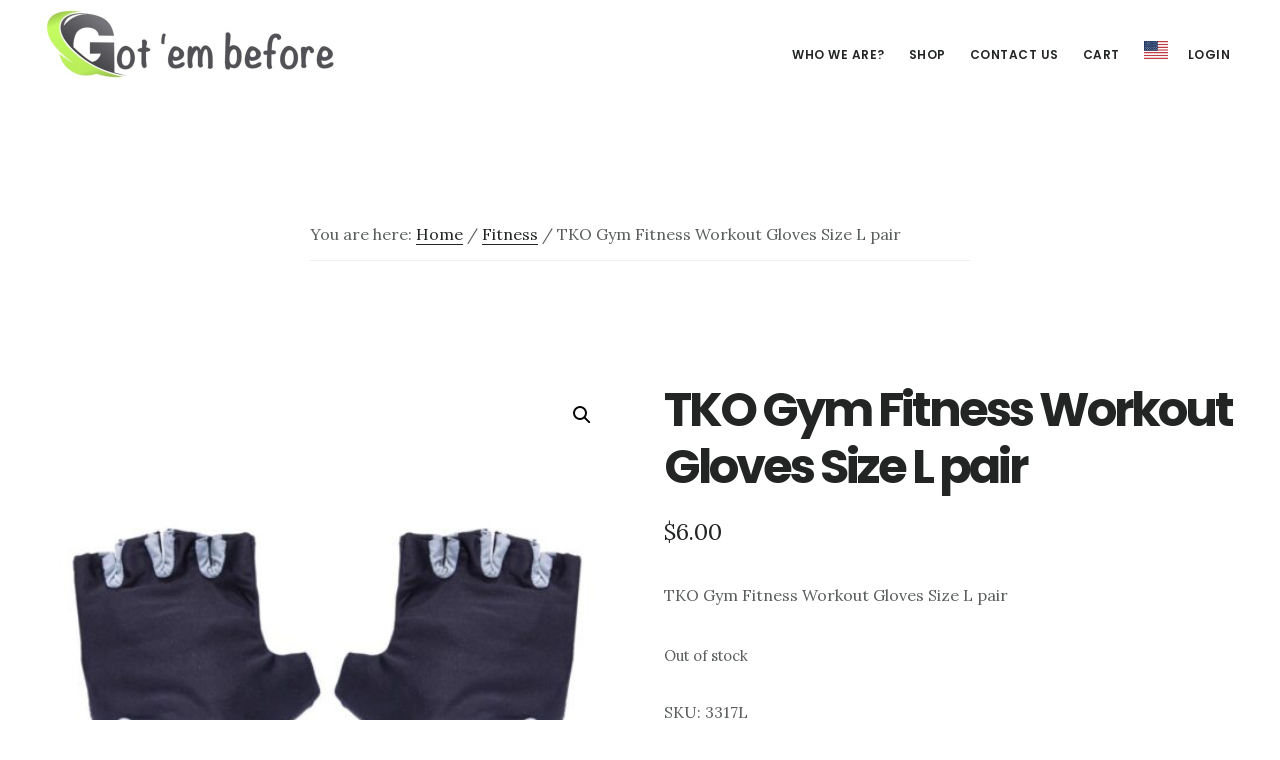

--- FILE ---
content_type: text/javascript
request_url: https://globalimdeportes.com/wp-content/cache/wpo-minify/1769183577/assets/wpo-minify-footer-ee08b831.js
body_size: 212582
content:

/**
 * @license
 * Lodash <https://lodash.com/>
 * Copyright OpenJS Foundation and other contributors <https://openjsf.org/>
 * Released under MIT license <https://lodash.com/license>
 * Based on Underscore.js 1.8.3 <http://underscorejs.org/LICENSE>
 * Copyright Jeremy Ashkenas, DocumentCloud and Investigative Reporters & Editors
 */
(function(){function n(n,t,r){switch(r.length){case 0:return n.call(t);case 1:return n.call(t,r[0]);case 2:return n.call(t,r[0],r[1]);case 3:return n.call(t,r[0],r[1],r[2])}return n.apply(t,r)}function t(n,t,r,e){for(var u=-1,i=null==n?0:n.length;++u<i;){var o=n[u];t(e,o,r(o),n)}return e}function r(n,t){for(var r=-1,e=null==n?0:n.length;++r<e&&!1!==t(n[r],r,n););return n}function e(n,t){for(var r=null==n?0:n.length;r--&&!1!==t(n[r],r,n););return n}function u(n,t){for(var r=-1,e=null==n?0:n.length;++r<e;)if(!t(n[r],r,n))return!1;return!0}function i(n,t){for(var r=-1,e=null==n?0:n.length,u=0,i=[];++r<e;){var o=n[r];t(o,r,n)&&(i[u++]=o)}return i}function o(n,t){return!(null==n||!n.length)&&g(n,t,0)>-1}function f(n,t,r){for(var e=-1,u=null==n?0:n.length;++e<u;)if(r(t,n[e]))return!0;return!1}function c(n,t){for(var r=-1,e=null==n?0:n.length,u=Array(e);++r<e;)u[r]=t(n[r],r,n);return u}function a(n,t){for(var r=-1,e=t.length,u=n.length;++r<e;)n[u+r]=t[r];return n}function l(n,t,r,e){var u=-1,i=null==n?0:n.length;for(e&&i&&(r=n[++u]);++u<i;)r=t(r,n[u],u,n);return r}function s(n,t,r,e){var u=null==n?0:n.length;for(e&&u&&(r=n[--u]);u--;)r=t(r,n[u],u,n);return r}function h(n,t){for(var r=-1,e=null==n?0:n.length;++r<e;)if(t(n[r],r,n))return!0;return!1}function p(n){return n.match(Qn)||[]}function _(n,t,r){var e;return r(n,(function(n,r,u){if(t(n,r,u))return e=r,!1})),e}function v(n,t,r,e){for(var u=n.length,i=r+(e?1:-1);e?i--:++i<u;)if(t(n[i],i,n))return i;return-1}function g(n,t,r){return t==t?function(n,t,r){for(var e=r-1,u=n.length;++e<u;)if(n[e]===t)return e;return-1}(n,t,r):v(n,d,r)}function y(n,t,r,e){for(var u=r-1,i=n.length;++u<i;)if(e(n[u],t))return u;return-1}function d(n){return n!=n}function b(n,t){var r=null==n?0:n.length;return r?j(n,t)/r:X}function w(n){return function(t){return null==t?N:t[n]}}function m(n){return function(t){return null==n?N:n[t]}}function x(n,t,r,e,u){return u(n,(function(n,u,i){r=e?(e=!1,n):t(r,n,u,i)})),r}function j(n,t){for(var r,e=-1,u=n.length;++e<u;){var i=t(n[e]);i!==N&&(r=r===N?i:r+i)}return r}function A(n,t){for(var r=-1,e=Array(n);++r<n;)e[r]=t(r);return e}function k(n){return n?n.slice(0,M(n)+1).replace(Vn,""):n}function O(n){return function(t){return n(t)}}function I(n,t){return c(t,(function(t){return n[t]}))}function R(n,t){return n.has(t)}function z(n,t){for(var r=-1,e=n.length;++r<e&&g(t,n[r],0)>-1;);return r}function E(n,t){for(var r=n.length;r--&&g(t,n[r],0)>-1;);return r}function S(n){return"\\"+Yt[n]}function W(n){return Zt.test(n)}function L(n){return Kt.test(n)}function C(n){var t=-1,r=Array(n.size);return n.forEach((function(n,e){r[++t]=[e,n]})),r}function U(n,t){return function(r){return n(t(r))}}function B(n,t){for(var r=-1,e=n.length,u=0,i=[];++r<e;){var o=n[r];o!==t&&o!==Z||(n[r]=Z,i[u++]=r)}return i}function T(n){var t=-1,r=Array(n.size);return n.forEach((function(n){r[++t]=n})),r}function $(n){return W(n)?function(n){for(var t=Pt.lastIndex=0;Pt.test(n);)++t;return t}(n):_r(n)}function D(n){return W(n)?function(n){return n.match(Pt)||[]}(n):function(n){return n.split("")}(n)}function M(n){for(var t=n.length;t--&&Gn.test(n.charAt(t)););return t}function F(n){return n.match(qt)||[]}var N,P="Expected a function",q="__lodash_hash_undefined__",Z="__lodash_placeholder__",K=16,V=32,G=64,H=128,J=256,Y=1/0,Q=9007199254740991,X=NaN,nn=4294967295,tn=nn-1,rn=nn>>>1,en=[["ary",H],["bind",1],["bindKey",2],["curry",8],["curryRight",K],["flip",512],["partial",V],["partialRight",G],["rearg",J]],un="[object Arguments]",on="[object Array]",fn="[object Boolean]",cn="[object Date]",an="[object Error]",ln="[object Function]",sn="[object GeneratorFunction]",hn="[object Map]",pn="[object Number]",_n="[object Object]",vn="[object Promise]",gn="[object RegExp]",yn="[object Set]",dn="[object String]",bn="[object Symbol]",wn="[object WeakMap]",mn="[object ArrayBuffer]",xn="[object DataView]",jn="[object Float32Array]",An="[object Float64Array]",kn="[object Int8Array]",On="[object Int16Array]",In="[object Int32Array]",Rn="[object Uint8Array]",zn="[object Uint8ClampedArray]",En="[object Uint16Array]",Sn="[object Uint32Array]",Wn=/\b__p \+= '';/g,Ln=/\b(__p \+=) '' \+/g,Cn=/(__e\(.*?\)|\b__t\)) \+\n'';/g,Un=/&(?:amp|lt|gt|quot|#39);/g,Bn=/[&<>"']/g,Tn=RegExp(Un.source),$n=RegExp(Bn.source),Dn=/<%-([\s\S]+?)%>/g,Mn=/<%([\s\S]+?)%>/g,Fn=/<%=([\s\S]+?)%>/g,Nn=/\.|\[(?:[^[\]]*|(["'])(?:(?!\1)[^\\]|\\.)*?\1)\]/,Pn=/^\w*$/,qn=/[^.[\]]+|\[(?:(-?\d+(?:\.\d+)?)|(["'])((?:(?!\2)[^\\]|\\.)*?)\2)\]|(?=(?:\.|\[\])(?:\.|\[\]|$))/g,Zn=/[\\^$.*+?()[\]{}|]/g,Kn=RegExp(Zn.source),Vn=/^\s+/,Gn=/\s/,Hn=/\{(?:\n\/\* \[wrapped with .+\] \*\/)?\n?/,Jn=/\{\n\/\* \[wrapped with (.+)\] \*/,Yn=/,? & /,Qn=/[^\x00-\x2f\x3a-\x40\x5b-\x60\x7b-\x7f]+/g,Xn=/[()=,{}\[\]\/\s]/,nt=/\\(\\)?/g,tt=/\$\{([^\\}]*(?:\\.[^\\}]*)*)\}/g,rt=/\w*$/,et=/^[-+]0x[0-9a-f]+$/i,ut=/^0b[01]+$/i,it=/^\[object .+?Constructor\]$/,ot=/^0o[0-7]+$/i,ft=/^(?:0|[1-9]\d*)$/,ct=/[\xc0-\xd6\xd8-\xf6\xf8-\xff\u0100-\u017f]/g,at=/($^)/,lt=/['\n\r\u2028\u2029\\]/g,st="\\ud800-\\udfff",ht="\\u0300-\\u036f\\ufe20-\\ufe2f\\u20d0-\\u20ff",pt="\\u2700-\\u27bf",_t="a-z\\xdf-\\xf6\\xf8-\\xff",vt="A-Z\\xc0-\\xd6\\xd8-\\xde",gt="\\ufe0e\\ufe0f",yt="\\xac\\xb1\\xd7\\xf7\\x00-\\x2f\\x3a-\\x40\\x5b-\\x60\\x7b-\\xbf\\u2000-\\u206f \\t\\x0b\\f\\xa0\\ufeff\\n\\r\\u2028\\u2029\\u1680\\u180e\\u2000\\u2001\\u2002\\u2003\\u2004\\u2005\\u2006\\u2007\\u2008\\u2009\\u200a\\u202f\\u205f\\u3000",dt="['’]",bt="["+st+"]",wt="["+yt+"]",mt="["+ht+"]",xt="\\d+",jt="["+pt+"]",At="["+_t+"]",kt="[^"+st+yt+xt+pt+_t+vt+"]",Ot="\\ud83c[\\udffb-\\udfff]",It="[^"+st+"]",Rt="(?:\\ud83c[\\udde6-\\uddff]){2}",zt="[\\ud800-\\udbff][\\udc00-\\udfff]",Et="["+vt+"]",St="\\u200d",Wt="(?:"+At+"|"+kt+")",Lt="(?:"+Et+"|"+kt+")",Ct="(?:['’](?:d|ll|m|re|s|t|ve))?",Ut="(?:['’](?:D|LL|M|RE|S|T|VE))?",Bt="(?:"+mt+"|"+Ot+")"+"?",Tt="["+gt+"]?",$t=Tt+Bt+("(?:"+St+"(?:"+[It,Rt,zt].join("|")+")"+Tt+Bt+")*"),Dt="(?:"+[jt,Rt,zt].join("|")+")"+$t,Mt="(?:"+[It+mt+"?",mt,Rt,zt,bt].join("|")+")",Ft=RegExp(dt,"g"),Nt=RegExp(mt,"g"),Pt=RegExp(Ot+"(?="+Ot+")|"+Mt+$t,"g"),qt=RegExp([Et+"?"+At+"+"+Ct+"(?="+[wt,Et,"$"].join("|")+")",Lt+"+"+Ut+"(?="+[wt,Et+Wt,"$"].join("|")+")",Et+"?"+Wt+"+"+Ct,Et+"+"+Ut,"\\d*(?:1ST|2ND|3RD|(?![123])\\dTH)(?=\\b|[a-z_])","\\d*(?:1st|2nd|3rd|(?![123])\\dth)(?=\\b|[A-Z_])",xt,Dt].join("|"),"g"),Zt=RegExp("["+St+st+ht+gt+"]"),Kt=/[a-z][A-Z]|[A-Z]{2}[a-z]|[0-9][a-zA-Z]|[a-zA-Z][0-9]|[^a-zA-Z0-9 ]/,Vt=["Array","Buffer","DataView","Date","Error","Float32Array","Float64Array","Function","Int8Array","Int16Array","Int32Array","Map","Math","Object","Promise","RegExp","Set","String","Symbol","TypeError","Uint8Array","Uint8ClampedArray","Uint16Array","Uint32Array","WeakMap","_","clearTimeout","isFinite","parseInt","setTimeout"],Gt=-1,Ht={};Ht[jn]=Ht[An]=Ht[kn]=Ht[On]=Ht[In]=Ht[Rn]=Ht[zn]=Ht[En]=Ht[Sn]=!0,Ht[un]=Ht[on]=Ht[mn]=Ht[fn]=Ht[xn]=Ht[cn]=Ht[an]=Ht[ln]=Ht[hn]=Ht[pn]=Ht[_n]=Ht[gn]=Ht[yn]=Ht[dn]=Ht[wn]=!1;var Jt={};Jt[un]=Jt[on]=Jt[mn]=Jt[xn]=Jt[fn]=Jt[cn]=Jt[jn]=Jt[An]=Jt[kn]=Jt[On]=Jt[In]=Jt[hn]=Jt[pn]=Jt[_n]=Jt[gn]=Jt[yn]=Jt[dn]=Jt[bn]=Jt[Rn]=Jt[zn]=Jt[En]=Jt[Sn]=!0,Jt[an]=Jt[ln]=Jt[wn]=!1;var Yt={"\\":"\\","'":"'","\n":"n","\r":"r","\u2028":"u2028","\u2029":"u2029"},Qt=parseFloat,Xt=parseInt,nr="object"==typeof global&&global&&global.Object===Object&&global,tr="object"==typeof self&&self&&self.Object===Object&&self,rr=nr||tr||Function("return this")(),er="object"==typeof exports&&exports&&!exports.nodeType&&exports,ur=er&&"object"==typeof module&&module&&!module.nodeType&&module,ir=ur&&ur.exports===er,or=ir&&nr.process,fr=function(){try{var n=ur&&ur.require&&ur.require("util").types;return n||or&&or.binding&&or.binding("util")}catch(n){}}(),cr=fr&&fr.isArrayBuffer,ar=fr&&fr.isDate,lr=fr&&fr.isMap,sr=fr&&fr.isRegExp,hr=fr&&fr.isSet,pr=fr&&fr.isTypedArray,_r=w("length"),vr=m({À:"A",Á:"A",Â:"A",Ã:"A",Ä:"A",Å:"A",à:"a",á:"a",â:"a",ã:"a",ä:"a",å:"a",Ç:"C",ç:"c",Ð:"D",ð:"d",È:"E",É:"E",Ê:"E",Ë:"E",è:"e",é:"e",ê:"e",ë:"e",Ì:"I",Í:"I",Î:"I",Ï:"I",ì:"i",í:"i",î:"i",ï:"i",Ñ:"N",ñ:"n",Ò:"O",Ó:"O",Ô:"O",Õ:"O",Ö:"O",Ø:"O",ò:"o",ó:"o",ô:"o",õ:"o",ö:"o",ø:"o",Ù:"U",Ú:"U",Û:"U",Ü:"U",ù:"u",ú:"u",û:"u",ü:"u",Ý:"Y",ý:"y",ÿ:"y",Æ:"Ae",æ:"ae",Þ:"Th",þ:"th",ß:"ss",Ā:"A",Ă:"A",Ą:"A",ā:"a",ă:"a",ą:"a",Ć:"C",Ĉ:"C",Ċ:"C",Č:"C",ć:"c",ĉ:"c",ċ:"c",č:"c",Ď:"D",Đ:"D",ď:"d",đ:"d",Ē:"E",Ĕ:"E",Ė:"E",Ę:"E",Ě:"E",ē:"e",ĕ:"e",ė:"e",ę:"e",ě:"e",Ĝ:"G",Ğ:"G",Ġ:"G",Ģ:"G",ĝ:"g",ğ:"g",ġ:"g",ģ:"g",Ĥ:"H",Ħ:"H",ĥ:"h",ħ:"h",Ĩ:"I",Ī:"I",Ĭ:"I",Į:"I",İ:"I",ĩ:"i",ī:"i",ĭ:"i",į:"i",ı:"i",Ĵ:"J",ĵ:"j",Ķ:"K",ķ:"k",ĸ:"k",Ĺ:"L",Ļ:"L",Ľ:"L",Ŀ:"L",Ł:"L",ĺ:"l",ļ:"l",ľ:"l",ŀ:"l",ł:"l",Ń:"N",Ņ:"N",Ň:"N",Ŋ:"N",ń:"n",ņ:"n",ň:"n",ŋ:"n",Ō:"O",Ŏ:"O",Ő:"O",ō:"o",ŏ:"o",ő:"o",Ŕ:"R",Ŗ:"R",Ř:"R",ŕ:"r",ŗ:"r",ř:"r",Ś:"S",Ŝ:"S",Ş:"S",Š:"S",ś:"s",ŝ:"s",ş:"s",š:"s",Ţ:"T",Ť:"T",Ŧ:"T",ţ:"t",ť:"t",ŧ:"t",Ũ:"U",Ū:"U",Ŭ:"U",Ů:"U",Ű:"U",Ų:"U",ũ:"u",ū:"u",ŭ:"u",ů:"u",ű:"u",ų:"u",Ŵ:"W",ŵ:"w",Ŷ:"Y",ŷ:"y",Ÿ:"Y",Ź:"Z",Ż:"Z",Ž:"Z",ź:"z",ż:"z",ž:"z",Ĳ:"IJ",ĳ:"ij",Œ:"Oe",œ:"oe",ŉ:"'n",ſ:"s"}),gr=m({"&":"&amp;","<":"&lt;",">":"&gt;",'"':"&quot;","'":"&#39;"}),yr=m({"&amp;":"&","&lt;":"<","&gt;":">","&quot;":'"',"&#39;":"'"}),dr=function m(Gn){function Qn(n){if(Mu(n)&&!Sf(n)&&!(n instanceof pt)){if(n instanceof ht)return n;if(zi.call(n,"__wrapped__"))return hu(n)}return new ht(n)}function st(){}function ht(n,t){this.__wrapped__=n,this.__actions__=[],this.__chain__=!!t,this.__index__=0,this.__values__=N}function pt(n){this.__wrapped__=n,this.__actions__=[],this.__dir__=1,this.__filtered__=!1,this.__iteratees__=[],this.__takeCount__=nn,this.__views__=[]}function _t(n){var t=-1,r=null==n?0:n.length;for(this.clear();++t<r;){var e=n[t];this.set(e[0],e[1])}}function vt(n){var t=-1,r=null==n?0:n.length;for(this.clear();++t<r;){var e=n[t];this.set(e[0],e[1])}}function gt(n){var t=-1,r=null==n?0:n.length;for(this.clear();++t<r;){var e=n[t];this.set(e[0],e[1])}}function yt(n){var t=-1,r=null==n?0:n.length;for(this.__data__=new gt;++t<r;)this.add(n[t])}function dt(n){this.size=(this.__data__=new vt(n)).size}function bt(n,t){var r=Sf(n),e=!r&&Ef(n),u=!r&&!e&&Lf(n),i=!r&&!e&&!u&&$f(n),o=r||e||u||i,f=o?A(n.length,xi):[],c=f.length;for(var a in n)!t&&!zi.call(n,a)||o&&("length"==a||u&&("offset"==a||"parent"==a)||i&&("buffer"==a||"byteLength"==a||"byteOffset"==a)||Je(a,c))||f.push(a);return f}function wt(n){var t=n.length;return t?n[Lr(0,t-1)]:N}function mt(n,t){return cu(le(n),Et(t,0,n.length))}function xt(n){return cu(le(n))}function jt(n,t,r){(r===N||Wu(n[t],r))&&(r!==N||t in n)||Rt(n,t,r)}function At(n,t,r){var e=n[t];zi.call(n,t)&&Wu(e,r)&&(r!==N||t in n)||Rt(n,t,r)}function kt(n,t){for(var r=n.length;r--;)if(Wu(n[r][0],t))return r;return-1}function Ot(n,t,r,e){return Ro(n,(function(n,u,i){t(e,n,r(n),i)})),e}function It(n,t){return n&&se(t,ni(t),n)}function Rt(n,t,r){"__proto__"==t&&Vi?Vi(n,t,{configurable:!0,enumerable:!0,value:r,writable:!0}):n[t]=r}function zt(n,t){for(var r=-1,e=t.length,u=vi(e),i=null==n;++r<e;)u[r]=i?N:Qu(n,t[r]);return u}function Et(n,t,r){return n==n&&(r!==N&&(n=n<=r?n:r),t!==N&&(n=n>=t?n:t)),n}function St(n,t,e,u,i,o){var f,c=1&t,a=2&t,l=4&t;if(e&&(f=i?e(n,u,i,o):e(n)),f!==N)return f;if(!Du(n))return n;var s=Sf(n);if(s){if(f=function(n){var t=n.length,r=new n.constructor(t);return t&&"string"==typeof n[0]&&zi.call(n,"index")&&(r.index=n.index,r.input=n.input),r}(n),!c)return le(n,f)}else{var h=Mo(n),p=h==ln||h==sn;if(Lf(n))return ue(n,c);if(h==_n||h==un||p&&!i){if(f=a||p?{}:Ge(n),!c)return a?function(n,t){return se(n,Do(n),t)}(n,function(n,t){return n&&se(t,ti(t),n)}(f,n)):function(n,t){return se(n,$o(n),t)}(n,It(f,n))}else{if(!Jt[h])return i?n:{};f=function(n,t,r){var e=n.constructor;switch(t){case mn:return ie(n);case fn:case cn:return new e(+n);case xn:return function(n,t){return new n.constructor(t?ie(n.buffer):n.buffer,n.byteOffset,n.byteLength)}(n,r);case jn:case An:case kn:case On:case In:case Rn:case zn:case En:case Sn:return oe(n,r);case hn:return new e;case pn:case dn:return new e(n);case gn:return function(n){var t=new n.constructor(n.source,rt.exec(n));return t.lastIndex=n.lastIndex,t}(n);case yn:return new e;case bn:return function(n){return ko?wi(ko.call(n)):{}}(n)}}(n,h,c)}}o||(o=new dt);var _=o.get(n);if(_)return _;o.set(n,f),Tf(n)?n.forEach((function(r){f.add(St(r,t,e,r,n,o))})):Uf(n)&&n.forEach((function(r,u){f.set(u,St(r,t,e,u,n,o))}));var v=s?N:(l?a?Me:De:a?ti:ni)(n);return r(v||n,(function(r,u){v&&(r=n[u=r]),At(f,u,St(r,t,e,u,n,o))})),f}function Wt(n,t,r){var e=r.length;if(null==n)return!e;for(n=wi(n);e--;){var u=r[e],i=t[u],o=n[u];if(o===N&&!(u in n)||!i(o))return!1}return!0}function Lt(n,t,r){if("function"!=typeof n)throw new ji(P);return Po((function(){n.apply(N,r)}),t)}function Ct(n,t,r,e){var u=-1,i=o,a=!0,l=n.length,s=[],h=t.length;if(!l)return s;r&&(t=c(t,O(r))),e?(i=f,a=!1):t.length>=200&&(i=R,a=!1,t=new yt(t));n:for(;++u<l;){var p=n[u],_=null==r?p:r(p);if(p=e||0!==p?p:0,a&&_==_){for(var v=h;v--;)if(t[v]===_)continue n;s.push(p)}else i(t,_,e)||s.push(p)}return s}function Ut(n,t){var r=!0;return Ro(n,(function(n,e,u){return r=!!t(n,e,u)})),r}function Bt(n,t,r){for(var e=-1,u=n.length;++e<u;){var i=n[e],o=t(i);if(null!=o&&(f===N?o==o&&!qu(o):r(o,f)))var f=o,c=i}return c}function Tt(n,t){var r=[];return Ro(n,(function(n,e,u){t(n,e,u)&&r.push(n)})),r}function $t(n,t,r,e,u){var i=-1,o=n.length;for(r||(r=He),u||(u=[]);++i<o;){var f=n[i];t>0&&r(f)?t>1?$t(f,t-1,r,e,u):a(u,f):e||(u[u.length]=f)}return u}function Dt(n,t){return n&&Eo(n,t,ni)}function Mt(n,t){return n&&So(n,t,ni)}function Pt(n,t){return i(t,(function(t){return Bu(n[t])}))}function qt(n,t){for(var r=0,e=(t=re(t,n)).length;null!=n&&r<e;)n=n[au(t[r++])];return r&&r==e?n:N}function Zt(n,t,r){var e=t(n);return Sf(n)?e:a(e,r(n))}function Kt(n){return null==n?n===N?"[object Undefined]":"[object Null]":Ki&&Ki in wi(n)?function(n){var t=zi.call(n,Ki),r=n[Ki];try{n[Ki]=N;var e=!0}catch(n){}var u=Wi.call(n);return e&&(t?n[Ki]=r:delete n[Ki]),u}(n):function(n){return Wi.call(n)}(n)}function Yt(n,t){return n>t}function nr(n,t){return null!=n&&zi.call(n,t)}function tr(n,t){return null!=n&&t in wi(n)}function er(n,t,r){for(var e=r?f:o,u=n[0].length,i=n.length,a=i,l=vi(i),s=1/0,h=[];a--;){var p=n[a];a&&t&&(p=c(p,O(t))),s=io(p.length,s),l[a]=!r&&(t||u>=120&&p.length>=120)?new yt(a&&p):N}p=n[0];var _=-1,v=l[0];n:for(;++_<u&&h.length<s;){var g=p[_],y=t?t(g):g;if(g=r||0!==g?g:0,!(v?R(v,y):e(h,y,r))){for(a=i;--a;){var d=l[a];if(!(d?R(d,y):e(n[a],y,r)))continue n}v&&v.push(y),h.push(g)}}return h}function ur(t,r,e){var u=null==(t=uu(t,r=re(r,t)))?t:t[au(yu(r))];return null==u?N:n(u,t,e)}function or(n){return Mu(n)&&Kt(n)==un}function fr(n,t,r,e,u){return n===t||(null==n||null==t||!Mu(n)&&!Mu(t)?n!=n&&t!=t:function(n,t,r,e,u,i){var o=Sf(n),f=Sf(t),c=o?on:Mo(n),a=f?on:Mo(t);c=c==un?_n:c,a=a==un?_n:a;var l=c==_n,s=a==_n,h=c==a;if(h&&Lf(n)){if(!Lf(t))return!1;o=!0,l=!1}if(h&&!l)return i||(i=new dt),o||$f(n)?Te(n,t,r,e,u,i):function(n,t,r,e,u,i,o){switch(r){case xn:if(n.byteLength!=t.byteLength||n.byteOffset!=t.byteOffset)return!1;n=n.buffer,t=t.buffer;case mn:return!(n.byteLength!=t.byteLength||!i(new $i(n),new $i(t)));case fn:case cn:case pn:return Wu(+n,+t);case an:return n.name==t.name&&n.message==t.message;case gn:case dn:return n==t+"";case hn:var f=C;case yn:var c=1&e;if(f||(f=T),n.size!=t.size&&!c)return!1;var a=o.get(n);if(a)return a==t;e|=2,o.set(n,t);var l=Te(f(n),f(t),e,u,i,o);return o.delete(n),l;case bn:if(ko)return ko.call(n)==ko.call(t)}return!1}(n,t,c,r,e,u,i);if(!(1&r)){var p=l&&zi.call(n,"__wrapped__"),_=s&&zi.call(t,"__wrapped__");if(p||_){var v=p?n.value():n,g=_?t.value():t;return i||(i=new dt),u(v,g,r,e,i)}}return!!h&&(i||(i=new dt),function(n,t,r,e,u,i){var o=1&r,f=De(n),c=f.length;if(c!=De(t).length&&!o)return!1;for(var a=c;a--;){var l=f[a];if(!(o?l in t:zi.call(t,l)))return!1}var s=i.get(n),h=i.get(t);if(s&&h)return s==t&&h==n;var p=!0;i.set(n,t),i.set(t,n);for(var _=o;++a<c;){var v=n[l=f[a]],g=t[l];if(e)var y=o?e(g,v,l,t,n,i):e(v,g,l,n,t,i);if(!(y===N?v===g||u(v,g,r,e,i):y)){p=!1;break}_||(_="constructor"==l)}if(p&&!_){var d=n.constructor,b=t.constructor;d!=b&&"constructor"in n&&"constructor"in t&&!("function"==typeof d&&d instanceof d&&"function"==typeof b&&b instanceof b)&&(p=!1)}return i.delete(n),i.delete(t),p}(n,t,r,e,u,i))}(n,t,r,e,fr,u))}function _r(n,t,r,e){var u=r.length,i=u,o=!e;if(null==n)return!i;for(n=wi(n);u--;){var f=r[u];if(o&&f[2]?f[1]!==n[f[0]]:!(f[0]in n))return!1}for(;++u<i;){var c=(f=r[u])[0],a=n[c],l=f[1];if(o&&f[2]){if(a===N&&!(c in n))return!1}else{var s=new dt;if(e)var h=e(a,l,c,n,t,s);if(!(h===N?fr(l,a,3,e,s):h))return!1}}return!0}function br(n){return!(!Du(n)||function(n){return!!Si&&Si in n}(n))&&(Bu(n)?Ui:it).test(lu(n))}function wr(n){return"function"==typeof n?n:null==n?ci:"object"==typeof n?Sf(n)?Or(n[0],n[1]):kr(n):hi(n)}function mr(n){if(!nu(n))return eo(n);var t=[];for(var r in wi(n))zi.call(n,r)&&"constructor"!=r&&t.push(r);return t}function xr(n){if(!Du(n))return function(n){var t=[];if(null!=n)for(var r in wi(n))t.push(r);return t}(n);var t=nu(n),r=[];for(var e in n)("constructor"!=e||!t&&zi.call(n,e))&&r.push(e);return r}function jr(n,t){return n<t}function Ar(n,t){var r=-1,e=Lu(n)?vi(n.length):[];return Ro(n,(function(n,u,i){e[++r]=t(n,u,i)})),e}function kr(n){var t=Ze(n);return 1==t.length&&t[0][2]?ru(t[0][0],t[0][1]):function(r){return r===n||_r(r,n,t)}}function Or(n,t){return Qe(n)&&tu(t)?ru(au(n),t):function(r){var e=Qu(r,n);return e===N&&e===t?Xu(r,n):fr(t,e,3)}}function Ir(n,t,r,e,u){n!==t&&Eo(t,(function(i,o){if(u||(u=new dt),Du(i))!function(n,t,r,e,u,i,o){var f=iu(n,r),c=iu(t,r),a=o.get(c);if(a)return jt(n,r,a),N;var l=i?i(f,c,r+"",n,t,o):N,s=l===N;if(s){var h=Sf(c),p=!h&&Lf(c),_=!h&&!p&&$f(c);l=c,h||p||_?Sf(f)?l=f:Cu(f)?l=le(f):p?(s=!1,l=ue(c,!0)):_?(s=!1,l=oe(c,!0)):l=[]:Nu(c)||Ef(c)?(l=f,Ef(f)?l=Ju(f):Du(f)&&!Bu(f)||(l=Ge(c))):s=!1}s&&(o.set(c,l),u(l,c,e,i,o),o.delete(c)),jt(n,r,l)}(n,t,o,r,Ir,e,u);else{var f=e?e(iu(n,o),i,o+"",n,t,u):N;f===N&&(f=i),jt(n,o,f)}}),ti)}function Rr(n,t){var r=n.length;if(r)return Je(t+=t<0?r:0,r)?n[t]:N}function zr(n,t,r){t=t.length?c(t,(function(n){return Sf(n)?function(t){return qt(t,1===n.length?n[0]:n)}:n})):[ci];var e=-1;return t=c(t,O(Pe())),function(n,t){var r=n.length;for(n.sort(t);r--;)n[r]=n[r].value;return n}(Ar(n,(function(n,r,u){return{criteria:c(t,(function(t){return t(n)})),index:++e,value:n}})),(function(n,t){return function(n,t,r){for(var e=-1,u=n.criteria,i=t.criteria,o=u.length,f=r.length;++e<o;){var c=fe(u[e],i[e]);if(c)return e>=f?c:c*("desc"==r[e]?-1:1)}return n.index-t.index}(n,t,r)}))}function Er(n,t,r){for(var e=-1,u=t.length,i={};++e<u;){var o=t[e],f=qt(n,o);r(f,o)&&$r(i,re(o,n),f)}return i}function Sr(n,t,r,e){var u=e?y:g,i=-1,o=t.length,f=n;for(n===t&&(t=le(t)),r&&(f=c(n,O(r)));++i<o;)for(var a=0,l=t[i],s=r?r(l):l;(a=u(f,s,a,e))>-1;)f!==n&&Pi.call(f,a,1),Pi.call(n,a,1);return n}function Wr(n,t){for(var r=n?t.length:0,e=r-1;r--;){var u=t[r];if(r==e||u!==i){var i=u;Je(u)?Pi.call(n,u,1):Gr(n,u)}}return n}function Lr(n,t){return n+Qi(co()*(t-n+1))}function Cr(n,t){var r="";if(!n||t<1||t>Q)return r;do{t%2&&(r+=n),(t=Qi(t/2))&&(n+=n)}while(t);return r}function Ur(n,t){return qo(eu(n,t,ci),n+"")}function Br(n){return wt(ei(n))}function Tr(n,t){var r=ei(n);return cu(r,Et(t,0,r.length))}function $r(n,t,r,e){if(!Du(n))return n;for(var u=-1,i=(t=re(t,n)).length,o=i-1,f=n;null!=f&&++u<i;){var c=au(t[u]),a=r;if("__proto__"===c||"constructor"===c||"prototype"===c)return n;if(u!=o){var l=f[c];(a=e?e(l,c,f):N)===N&&(a=Du(l)?l:Je(t[u+1])?[]:{})}At(f,c,a),f=f[c]}return n}function Dr(n){return cu(ei(n))}function Mr(n,t,r){var e=-1,u=n.length;t<0&&(t=-t>u?0:u+t),(r=r>u?u:r)<0&&(r+=u),u=t>r?0:r-t>>>0,t>>>=0;for(var i=vi(u);++e<u;)i[e]=n[e+t];return i}function Fr(n,t){var r;return Ro(n,(function(n,e,u){return!(r=t(n,e,u))})),!!r}function Nr(n,t,r){var e=0,u=null==n?e:n.length;if("number"==typeof t&&t==t&&u<=rn){for(;e<u;){var i=e+u>>>1,o=n[i];null!==o&&!qu(o)&&(r?o<=t:o<t)?e=i+1:u=i}return u}return Pr(n,t,ci,r)}function Pr(n,t,r,e){var u=0,i=null==n?0:n.length;if(0===i)return 0;for(var o=(t=r(t))!=t,f=null===t,c=qu(t),a=t===N;u<i;){var l=Qi((u+i)/2),s=r(n[l]),h=s!==N,p=null===s,_=s==s,v=qu(s);if(o)var g=e||_;else g=a?_&&(e||h):f?_&&h&&(e||!p):c?_&&h&&!p&&(e||!v):!p&&!v&&(e?s<=t:s<t);g?u=l+1:i=l}return io(i,tn)}function qr(n,t){for(var r=-1,e=n.length,u=0,i=[];++r<e;){var o=n[r],f=t?t(o):o;if(!r||!Wu(f,c)){var c=f;i[u++]=0===o?0:o}}return i}function Zr(n){return"number"==typeof n?n:qu(n)?X:+n}function Kr(n){if("string"==typeof n)return n;if(Sf(n))return c(n,Kr)+"";if(qu(n))return Oo?Oo.call(n):"";var t=n+"";return"0"==t&&1/n==-Y?"-0":t}function Vr(n,t,r){var e=-1,u=o,i=n.length,c=!0,a=[],l=a;if(r)c=!1,u=f;else if(i>=200){var s=t?null:Bo(n);if(s)return T(s);c=!1,u=R,l=new yt}else l=t?[]:a;n:for(;++e<i;){var h=n[e],p=t?t(h):h;if(h=r||0!==h?h:0,c&&p==p){for(var _=l.length;_--;)if(l[_]===p)continue n;t&&l.push(p),a.push(h)}else u(l,p,r)||(l!==a&&l.push(p),a.push(h))}return a}function Gr(n,t){return null==(n=uu(n,t=re(t,n)))||delete n[au(yu(t))]}function Hr(n,t,r,e){return $r(n,t,r(qt(n,t)),e)}function Jr(n,t,r,e){for(var u=n.length,i=e?u:-1;(e?i--:++i<u)&&t(n[i],i,n););return r?Mr(n,e?0:i,e?i+1:u):Mr(n,e?i+1:0,e?u:i)}function Yr(n,t){var r=n;return r instanceof pt&&(r=r.value()),l(t,(function(n,t){return t.func.apply(t.thisArg,a([n],t.args))}),r)}function Qr(n,t,r){var e=n.length;if(e<2)return e?Vr(n[0]):[];for(var u=-1,i=vi(e);++u<e;)for(var o=n[u],f=-1;++f<e;)f!=u&&(i[u]=Ct(i[u]||o,n[f],t,r));return Vr($t(i,1),t,r)}function Xr(n,t,r){for(var e=-1,u=n.length,i=t.length,o={};++e<u;)r(o,n[e],e<i?t[e]:N);return o}function ne(n){return Cu(n)?n:[]}function te(n){return"function"==typeof n?n:ci}function re(n,t){return Sf(n)?n:Qe(n,t)?[n]:Zo(Yu(n))}function ee(n,t,r){var e=n.length;return r=r===N?e:r,!t&&r>=e?n:Mr(n,t,r)}function ue(n,t){if(t)return n.slice();var r=n.length,e=Di?Di(r):new n.constructor(r);return n.copy(e),e}function ie(n){var t=new n.constructor(n.byteLength);return new $i(t).set(new $i(n)),t}function oe(n,t){return new n.constructor(t?ie(n.buffer):n.buffer,n.byteOffset,n.length)}function fe(n,t){if(n!==t){var r=n!==N,e=null===n,u=n==n,i=qu(n),o=t!==N,f=null===t,c=t==t,a=qu(t);if(!f&&!a&&!i&&n>t||i&&o&&c&&!f&&!a||e&&o&&c||!r&&c||!u)return 1;if(!e&&!i&&!a&&n<t||a&&r&&u&&!e&&!i||f&&r&&u||!o&&u||!c)return-1}return 0}function ce(n,t,r,e){for(var u=-1,i=n.length,o=r.length,f=-1,c=t.length,a=uo(i-o,0),l=vi(c+a),s=!e;++f<c;)l[f]=t[f];for(;++u<o;)(s||u<i)&&(l[r[u]]=n[u]);for(;a--;)l[f++]=n[u++];return l}function ae(n,t,r,e){for(var u=-1,i=n.length,o=-1,f=r.length,c=-1,a=t.length,l=uo(i-f,0),s=vi(l+a),h=!e;++u<l;)s[u]=n[u];for(var p=u;++c<a;)s[p+c]=t[c];for(;++o<f;)(h||u<i)&&(s[p+r[o]]=n[u++]);return s}function le(n,t){var r=-1,e=n.length;for(t||(t=vi(e));++r<e;)t[r]=n[r];return t}function se(n,t,r,e){var u=!r;r||(r={});for(var i=-1,o=t.length;++i<o;){var f=t[i],c=e?e(r[f],n[f],f,r,n):N;c===N&&(c=n[f]),u?Rt(r,f,c):At(r,f,c)}return r}function he(n,r){return function(e,u){var i=Sf(e)?t:Ot,o=r?r():{};return i(e,n,Pe(u,2),o)}}function pe(n){return Ur((function(t,r){var e=-1,u=r.length,i=u>1?r[u-1]:N,o=u>2?r[2]:N;for(i=n.length>3&&"function"==typeof i?(u--,i):N,o&&Ye(r[0],r[1],o)&&(i=u<3?N:i,u=1),t=wi(t);++e<u;){var f=r[e];f&&n(t,f,e,i)}return t}))}function _e(n,t){return function(r,e){if(null==r)return r;if(!Lu(r))return n(r,e);for(var u=r.length,i=t?u:-1,o=wi(r);(t?i--:++i<u)&&!1!==e(o[i],i,o););return r}}function ve(n){return function(t,r,e){for(var u=-1,i=wi(t),o=e(t),f=o.length;f--;){var c=o[n?f:++u];if(!1===r(i[c],c,i))break}return t}}function ge(n){return function(t){var r=W(t=Yu(t))?D(t):N,e=r?r[0]:t.charAt(0),u=r?ee(r,1).join(""):t.slice(1);return e[n]()+u}}function ye(n){return function(t){return l(oi(ii(t).replace(Ft,"")),n,"")}}function de(n){return function(){var t=arguments;switch(t.length){case 0:return new n;case 1:return new n(t[0]);case 2:return new n(t[0],t[1]);case 3:return new n(t[0],t[1],t[2]);case 4:return new n(t[0],t[1],t[2],t[3]);case 5:return new n(t[0],t[1],t[2],t[3],t[4]);case 6:return new n(t[0],t[1],t[2],t[3],t[4],t[5]);case 7:return new n(t[0],t[1],t[2],t[3],t[4],t[5],t[6])}var r=Io(n.prototype),e=n.apply(r,t);return Du(e)?e:r}}function be(t,r,e){var u=de(t);return function i(){for(var o=arguments.length,f=vi(o),c=o,a=Ne(i);c--;)f[c]=arguments[c];var l=o<3&&f[0]!==a&&f[o-1]!==a?[]:B(f,a);return(o-=l.length)<e?Ee(t,r,xe,i.placeholder,N,f,l,N,N,e-o):n(this&&this!==rr&&this instanceof i?u:t,this,f)}}function we(n){return function(t,r,e){var u=wi(t);if(!Lu(t)){var i=Pe(r,3);t=ni(t),r=function(n){return i(u[n],n,u)}}var o=n(t,r,e);return o>-1?u[i?t[o]:o]:N}}function me(n){return $e((function(t){var r=t.length,e=r,u=ht.prototype.thru;for(n&&t.reverse();e--;){var i=t[e];if("function"!=typeof i)throw new ji(P);if(u&&!o&&"wrapper"==Fe(i))var o=new ht([],!0)}for(e=o?e:r;++e<r;){var f=Fe(i=t[e]),c="wrapper"==f?To(i):N;o=c&&Xe(c[0])&&424==c[1]&&!c[4].length&&1==c[9]?o[Fe(c[0])].apply(o,c[3]):1==i.length&&Xe(i)?o[f]():o.thru(i)}return function(){var n=arguments,e=n[0];if(o&&1==n.length&&Sf(e))return o.plant(e).value();for(var u=0,i=r?t[u].apply(this,n):e;++u<r;)i=t[u].call(this,i);return i}}))}function xe(n,t,r,e,u,i,o,f,c,a){var l=t&H,s=1&t,h=2&t,p=24&t,_=512&t,v=h?N:de(n);return function g(){for(var y=arguments.length,d=vi(y),b=y;b--;)d[b]=arguments[b];if(p)var w=Ne(g),m=function(n,t){for(var r=n.length,e=0;r--;)n[r]===t&&++e;return e}(d,w);if(e&&(d=ce(d,e,u,p)),i&&(d=ae(d,i,o,p)),y-=m,p&&y<a)return Ee(n,t,xe,g.placeholder,r,d,B(d,w),f,c,a-y);var x=s?r:this,j=h?x[n]:n;return y=d.length,f?d=function(n,t){for(var r=n.length,e=io(t.length,r),u=le(n);e--;){var i=t[e];n[e]=Je(i,r)?u[i]:N}return n}(d,f):_&&y>1&&d.reverse(),l&&c<y&&(d.length=c),this&&this!==rr&&this instanceof g&&(j=v||de(j)),j.apply(x,d)}}function je(n,t){return function(r,e){return function(n,t,r,e){return Dt(n,(function(n,u,i){t(e,r(n),u,i)})),e}(r,n,t(e),{})}}function Ae(n,t){return function(r,e){var u;if(r===N&&e===N)return t;if(r!==N&&(u=r),e!==N){if(u===N)return e;"string"==typeof r||"string"==typeof e?(r=Kr(r),e=Kr(e)):(r=Zr(r),e=Zr(e)),u=n(r,e)}return u}}function ke(t){return $e((function(r){return r=c(r,O(Pe())),Ur((function(e){var u=this;return t(r,(function(t){return n(t,u,e)}))}))}))}function Oe(n,t){var r=(t=t===N?" ":Kr(t)).length;if(r<2)return r?Cr(t,n):t;var e=Cr(t,Yi(n/$(t)));return W(t)?ee(D(e),0,n).join(""):e.slice(0,n)}function Ie(t,r,e,u){var i=1&r,o=de(t);return function r(){for(var f=-1,c=arguments.length,a=-1,l=u.length,s=vi(l+c),h=this&&this!==rr&&this instanceof r?o:t;++a<l;)s[a]=u[a];for(;c--;)s[a++]=arguments[++f];return n(h,i?e:this,s)}}function Re(n){return function(t,r,e){return e&&"number"!=typeof e&&Ye(t,r,e)&&(r=e=N),t=Ku(t),r===N?(r=t,t=0):r=Ku(r),function(n,t,r,e){for(var u=-1,i=uo(Yi((t-n)/(r||1)),0),o=vi(i);i--;)o[e?i:++u]=n,n+=r;return o}(t,r,e=e===N?t<r?1:-1:Ku(e),n)}}function ze(n){return function(t,r){return"string"==typeof t&&"string"==typeof r||(t=Hu(t),r=Hu(r)),n(t,r)}}function Ee(n,t,r,e,u,i,o,f,c,a){var l=8&t;t|=l?V:G,4&(t&=~(l?G:V))||(t&=-4);var s=[n,t,u,l?i:N,l?o:N,l?N:i,l?N:o,f,c,a],h=r.apply(N,s);return Xe(n)&&No(h,s),h.placeholder=e,ou(h,n,t)}function Se(n){var t=bi[n];return function(n,r){if(n=Hu(n),(r=null==r?0:io(Vu(r),292))&&to(n)){var e=(Yu(n)+"e").split("e");return+((e=(Yu(t(e[0]+"e"+(+e[1]+r)))+"e").split("e"))[0]+"e"+(+e[1]-r))}return t(n)}}function We(n){return function(t){var r=Mo(t);return r==hn?C(t):r==yn?function(n){var t=-1,r=Array(n.size);return n.forEach((function(n){r[++t]=[n,n]})),r}(t):function(n,t){return c(t,(function(t){return[t,n[t]]}))}(t,n(t))}}function Le(n,t,r,e,u,i,o,f){var c=2&t;if(!c&&"function"!=typeof n)throw new ji(P);var a=e?e.length:0;if(a||(t&=-97,e=u=N),o=o===N?o:uo(Vu(o),0),f=f===N?f:Vu(f),a-=u?u.length:0,t&G){var l=e,s=u;e=u=N}var h=c?N:To(n),p=[n,t,r,e,u,l,s,i,o,f];if(h&&function(n,t){var r=n[1],e=t[1],u=r|e,i=u<131,o=e==H&&8==r||e==H&&r==J&&n[7].length<=t[8]||384==e&&t[7].length<=t[8]&&8==r;if(!i&&!o)return n;1&e&&(n[2]=t[2],u|=1&r?0:4);var f=t[3];if(f){var c=n[3];n[3]=c?ce(c,f,t[4]):f,n[4]=c?B(n[3],Z):t[4]}f=t[5],f&&(c=n[5],n[5]=c?ae(c,f,t[6]):f,n[6]=c?B(n[5],Z):t[6]),f=t[7],f&&(n[7]=f),e&H&&(n[8]=null==n[8]?t[8]:io(n[8],t[8])),null==n[9]&&(n[9]=t[9]),n[0]=t[0],n[1]=u}(p,h),n=p[0],t=p[1],r=p[2],e=p[3],u=p[4],!(f=p[9]=p[9]===N?c?0:n.length:uo(p[9]-a,0))&&24&t&&(t&=-25),t&&1!=t)_=8==t||t==K?be(n,t,f):t!=V&&33!=t||u.length?xe.apply(N,p):Ie(n,t,r,e);else var _=function(n,t,r){var e=1&t,u=de(n);return function t(){return(this&&this!==rr&&this instanceof t?u:n).apply(e?r:this,arguments)}}(n,t,r);return ou((h?Wo:No)(_,p),n,t)}function Ce(n,t,r,e){return n===N||Wu(n,Oi[r])&&!zi.call(e,r)?t:n}function Ue(n,t,r,e,u,i){return Du(n)&&Du(t)&&(i.set(t,n),Ir(n,t,N,Ue,i),i.delete(t)),n}function Be(n){return Nu(n)?N:n}function Te(n,t,r,e,u,i){var o=1&r,f=n.length,c=t.length;if(f!=c&&!(o&&c>f))return!1;var a=i.get(n),l=i.get(t);if(a&&l)return a==t&&l==n;var s=-1,p=!0,_=2&r?new yt:N;for(i.set(n,t),i.set(t,n);++s<f;){var v=n[s],g=t[s];if(e)var y=o?e(g,v,s,t,n,i):e(v,g,s,n,t,i);if(y!==N){if(y)continue;p=!1;break}if(_){if(!h(t,(function(n,t){if(!R(_,t)&&(v===n||u(v,n,r,e,i)))return _.push(t)}))){p=!1;break}}else if(v!==g&&!u(v,g,r,e,i)){p=!1;break}}return i.delete(n),i.delete(t),p}function $e(n){return qo(eu(n,N,vu),n+"")}function De(n){return Zt(n,ni,$o)}function Me(n){return Zt(n,ti,Do)}function Fe(n){for(var t=n.name+"",r=yo[t],e=zi.call(yo,t)?r.length:0;e--;){var u=r[e],i=u.func;if(null==i||i==n)return u.name}return t}function Ne(n){return(zi.call(Qn,"placeholder")?Qn:n).placeholder}function Pe(){var n=Qn.iteratee||ai;return n=n===ai?wr:n,arguments.length?n(arguments[0],arguments[1]):n}function qe(n,t){var r=n.__data__;return function(n){var t=typeof n;return"string"==t||"number"==t||"symbol"==t||"boolean"==t?"__proto__"!==n:null===n}(t)?r["string"==typeof t?"string":"hash"]:r.map}function Ze(n){for(var t=ni(n),r=t.length;r--;){var e=t[r],u=n[e];t[r]=[e,u,tu(u)]}return t}function Ke(n,t){var r=function(n,t){return null==n?N:n[t]}(n,t);return br(r)?r:N}function Ve(n,t,r){for(var e=-1,u=(t=re(t,n)).length,i=!1;++e<u;){var o=au(t[e]);if(!(i=null!=n&&r(n,o)))break;n=n[o]}return i||++e!=u?i:!!(u=null==n?0:n.length)&&$u(u)&&Je(o,u)&&(Sf(n)||Ef(n))}function Ge(n){return"function"!=typeof n.constructor||nu(n)?{}:Io(Mi(n))}function He(n){return Sf(n)||Ef(n)||!!(qi&&n&&n[qi])}function Je(n,t){var r=typeof n;return!!(t=null==t?Q:t)&&("number"==r||"symbol"!=r&&ft.test(n))&&n>-1&&n%1==0&&n<t}function Ye(n,t,r){if(!Du(r))return!1;var e=typeof t;return!!("number"==e?Lu(r)&&Je(t,r.length):"string"==e&&t in r)&&Wu(r[t],n)}function Qe(n,t){if(Sf(n))return!1;var r=typeof n;return!("number"!=r&&"symbol"!=r&&"boolean"!=r&&null!=n&&!qu(n))||Pn.test(n)||!Nn.test(n)||null!=t&&n in wi(t)}function Xe(n){var t=Fe(n),r=Qn[t];if("function"!=typeof r||!(t in pt.prototype))return!1;if(n===r)return!0;var e=To(r);return!!e&&n===e[0]}function nu(n){var t=n&&n.constructor;return n===("function"==typeof t&&t.prototype||Oi)}function tu(n){return n==n&&!Du(n)}function ru(n,t){return function(r){return null!=r&&r[n]===t&&(t!==N||n in wi(r))}}function eu(t,r,e){return r=uo(r===N?t.length-1:r,0),function(){for(var u=arguments,i=-1,o=uo(u.length-r,0),f=vi(o);++i<o;)f[i]=u[r+i];i=-1;for(var c=vi(r+1);++i<r;)c[i]=u[i];return c[r]=e(f),n(t,this,c)}}function uu(n,t){return t.length<2?n:qt(n,Mr(t,0,-1))}function iu(n,t){if(("constructor"!==t||"function"!=typeof n[t])&&"__proto__"!=t)return n[t]}function ou(n,t,r){var e=t+"";return qo(n,function(n,t){var r=t.length;if(!r)return n;var e=r-1;return t[e]=(r>1?"& ":"")+t[e],t=t.join(r>2?", ":" "),n.replace(Hn,"{\n/* [wrapped with "+t+"] */\n")}(e,su(function(n){var t=n.match(Jn);return t?t[1].split(Yn):[]}(e),r)))}function fu(n){var t=0,r=0;return function(){var e=oo(),u=16-(e-r);if(r=e,u>0){if(++t>=800)return arguments[0]}else t=0;return n.apply(N,arguments)}}function cu(n,t){var r=-1,e=n.length,u=e-1;for(t=t===N?e:t;++r<t;){var i=Lr(r,u),o=n[i];n[i]=n[r],n[r]=o}return n.length=t,n}function au(n){if("string"==typeof n||qu(n))return n;var t=n+"";return"0"==t&&1/n==-Y?"-0":t}function lu(n){if(null!=n){try{return Ri.call(n)}catch(n){}try{return n+""}catch(n){}}return""}function su(n,t){return r(en,(function(r){var e="_."+r[0];t&r[1]&&!o(n,e)&&n.push(e)})),n.sort()}function hu(n){if(n instanceof pt)return n.clone();var t=new ht(n.__wrapped__,n.__chain__);return t.__actions__=le(n.__actions__),t.__index__=n.__index__,t.__values__=n.__values__,t}function pu(n,t,r){var e=null==n?0:n.length;if(!e)return-1;var u=null==r?0:Vu(r);return u<0&&(u=uo(e+u,0)),v(n,Pe(t,3),u)}function _u(n,t,r){var e=null==n?0:n.length;if(!e)return-1;var u=e-1;return r!==N&&(u=Vu(r),u=r<0?uo(e+u,0):io(u,e-1)),v(n,Pe(t,3),u,!0)}function vu(n){return null!=n&&n.length?$t(n,1):[]}function gu(n){return n&&n.length?n[0]:N}function yu(n){var t=null==n?0:n.length;return t?n[t-1]:N}function du(n,t){return n&&n.length&&t&&t.length?Sr(n,t):n}function bu(n){return null==n?n:ao.call(n)}function wu(n){if(!n||!n.length)return[];var t=0;return n=i(n,(function(n){if(Cu(n))return t=uo(n.length,t),!0})),A(t,(function(t){return c(n,w(t))}))}function mu(t,r){if(!t||!t.length)return[];var e=wu(t);return null==r?e:c(e,(function(t){return n(r,N,t)}))}function xu(n){var t=Qn(n);return t.__chain__=!0,t}function ju(n,t){return t(n)}function Au(n,t){return(Sf(n)?r:Ro)(n,Pe(t,3))}function ku(n,t){return(Sf(n)?e:zo)(n,Pe(t,3))}function Ou(n,t){return(Sf(n)?c:Ar)(n,Pe(t,3))}function Iu(n,t,r){return t=r?N:t,t=n&&null==t?n.length:t,Le(n,H,N,N,N,N,t)}function Ru(n,t){var r;if("function"!=typeof t)throw new ji(P);return n=Vu(n),function(){return--n>0&&(r=t.apply(this,arguments)),n<=1&&(t=N),r}}function zu(n,t,r){function e(t){var r=c,e=a;return c=a=N,_=t,s=n.apply(e,r)}function u(n){var r=n-p;return p===N||r>=t||r<0||g&&n-_>=l}function i(){var n=bf();return u(n)?o(n):(h=Po(i,function(n){var r=t-(n-p);return g?io(r,l-(n-_)):r}(n)),N)}function o(n){return h=N,y&&c?e(n):(c=a=N,s)}function f(){var n=bf(),r=u(n);if(c=arguments,a=this,p=n,r){if(h===N)return function(n){return _=n,h=Po(i,t),v?e(n):s}(p);if(g)return Uo(h),h=Po(i,t),e(p)}return h===N&&(h=Po(i,t)),s}var c,a,l,s,h,p,_=0,v=!1,g=!1,y=!0;if("function"!=typeof n)throw new ji(P);return t=Hu(t)||0,Du(r)&&(v=!!r.leading,l=(g="maxWait"in r)?uo(Hu(r.maxWait)||0,t):l,y="trailing"in r?!!r.trailing:y),f.cancel=function(){h!==N&&Uo(h),_=0,c=p=a=h=N},f.flush=function(){return h===N?s:o(bf())},f}function Eu(n,t){if("function"!=typeof n||null!=t&&"function"!=typeof t)throw new ji(P);var r=function(){var e=arguments,u=t?t.apply(this,e):e[0],i=r.cache;if(i.has(u))return i.get(u);var o=n.apply(this,e);return r.cache=i.set(u,o)||i,o};return r.cache=new(Eu.Cache||gt),r}function Su(n){if("function"!=typeof n)throw new ji(P);return function(){var t=arguments;switch(t.length){case 0:return!n.call(this);case 1:return!n.call(this,t[0]);case 2:return!n.call(this,t[0],t[1]);case 3:return!n.call(this,t[0],t[1],t[2])}return!n.apply(this,t)}}function Wu(n,t){return n===t||n!=n&&t!=t}function Lu(n){return null!=n&&$u(n.length)&&!Bu(n)}function Cu(n){return Mu(n)&&Lu(n)}function Uu(n){if(!Mu(n))return!1;var t=Kt(n);return t==an||"[object DOMException]"==t||"string"==typeof n.message&&"string"==typeof n.name&&!Nu(n)}function Bu(n){if(!Du(n))return!1;var t=Kt(n);return t==ln||t==sn||"[object AsyncFunction]"==t||"[object Proxy]"==t}function Tu(n){return"number"==typeof n&&n==Vu(n)}function $u(n){return"number"==typeof n&&n>-1&&n%1==0&&n<=Q}function Du(n){var t=typeof n;return null!=n&&("object"==t||"function"==t)}function Mu(n){return null!=n&&"object"==typeof n}function Fu(n){return"number"==typeof n||Mu(n)&&Kt(n)==pn}function Nu(n){if(!Mu(n)||Kt(n)!=_n)return!1;var t=Mi(n);if(null===t)return!0;var r=zi.call(t,"constructor")&&t.constructor;return"function"==typeof r&&r instanceof r&&Ri.call(r)==Li}function Pu(n){return"string"==typeof n||!Sf(n)&&Mu(n)&&Kt(n)==dn}function qu(n){return"symbol"==typeof n||Mu(n)&&Kt(n)==bn}function Zu(n){if(!n)return[];if(Lu(n))return Pu(n)?D(n):le(n);if(Zi&&n[Zi])return function(n){for(var t,r=[];!(t=n.next()).done;)r.push(t.value);return r}(n[Zi]());var t=Mo(n);return(t==hn?C:t==yn?T:ei)(n)}function Ku(n){return n?(n=Hu(n))===Y||n===-Y?17976931348623157e292*(n<0?-1:1):n==n?n:0:0===n?n:0}function Vu(n){var t=Ku(n),r=t%1;return t==t?r?t-r:t:0}function Gu(n){return n?Et(Vu(n),0,nn):0}function Hu(n){if("number"==typeof n)return n;if(qu(n))return X;if(Du(n)){var t="function"==typeof n.valueOf?n.valueOf():n;n=Du(t)?t+"":t}if("string"!=typeof n)return 0===n?n:+n;n=k(n);var r=ut.test(n);return r||ot.test(n)?Xt(n.slice(2),r?2:8):et.test(n)?X:+n}function Ju(n){return se(n,ti(n))}function Yu(n){return null==n?"":Kr(n)}function Qu(n,t,r){var e=null==n?N:qt(n,t);return e===N?r:e}function Xu(n,t){return null!=n&&Ve(n,t,tr)}function ni(n){return Lu(n)?bt(n):mr(n)}function ti(n){return Lu(n)?bt(n,!0):xr(n)}function ri(n,t){if(null==n)return{};var r=c(Me(n),(function(n){return[n]}));return t=Pe(t),Er(n,r,(function(n,r){return t(n,r[0])}))}function ei(n){return null==n?[]:I(n,ni(n))}function ui(n){return lc(Yu(n).toLowerCase())}function ii(n){return(n=Yu(n))&&n.replace(ct,vr).replace(Nt,"")}function oi(n,t,r){return n=Yu(n),(t=r?N:t)===N?L(n)?F(n):p(n):n.match(t)||[]}function fi(n){return function(){return n}}function ci(n){return n}function ai(n){return wr("function"==typeof n?n:St(n,1))}function li(n,t,e){var u=ni(t),i=Pt(t,u);null!=e||Du(t)&&(i.length||!u.length)||(e=t,t=n,n=this,i=Pt(t,ni(t)));var o=!(Du(e)&&"chain"in e&&!e.chain),f=Bu(n);return r(i,(function(r){var e=t[r];n[r]=e,f&&(n.prototype[r]=function(){var t=this.__chain__;if(o||t){var r=n(this.__wrapped__);return(r.__actions__=le(this.__actions__)).push({func:e,args:arguments,thisArg:n}),r.__chain__=t,r}return e.apply(n,a([this.value()],arguments))})})),n}function si(){}function hi(n){return Qe(n)?w(au(n)):function(n){return function(t){return qt(t,n)}}(n)}function pi(){return[]}function _i(){return!1}var vi=(Gn=null==Gn?rr:dr.defaults(rr.Object(),Gn,dr.pick(rr,Vt))).Array,gi=Gn.Date,yi=Gn.Error,di=Gn.Function,bi=Gn.Math,wi=Gn.Object,mi=Gn.RegExp,xi=Gn.String,ji=Gn.TypeError,Ai=vi.prototype,ki=di.prototype,Oi=wi.prototype,Ii=Gn["__core-js_shared__"],Ri=ki.toString,zi=Oi.hasOwnProperty,Ei=0,Si=function(){var n=/[^.]+$/.exec(Ii&&Ii.keys&&Ii.keys.IE_PROTO||"");return n?"Symbol(src)_1."+n:""}(),Wi=Oi.toString,Li=Ri.call(wi),Ci=rr._,Ui=mi("^"+Ri.call(zi).replace(Zn,"\\$&").replace(/hasOwnProperty|(function).*?(?=\\\()| for .+?(?=\\\])/g,"$1.*?")+"$"),Bi=ir?Gn.Buffer:N,Ti=Gn.Symbol,$i=Gn.Uint8Array,Di=Bi?Bi.allocUnsafe:N,Mi=U(wi.getPrototypeOf,wi),Fi=wi.create,Ni=Oi.propertyIsEnumerable,Pi=Ai.splice,qi=Ti?Ti.isConcatSpreadable:N,Zi=Ti?Ti.iterator:N,Ki=Ti?Ti.toStringTag:N,Vi=function(){try{var n=Ke(wi,"defineProperty");return n({},"",{}),n}catch(n){}}(),Gi=Gn.clearTimeout!==rr.clearTimeout&&Gn.clearTimeout,Hi=gi&&gi.now!==rr.Date.now&&gi.now,Ji=Gn.setTimeout!==rr.setTimeout&&Gn.setTimeout,Yi=bi.ceil,Qi=bi.floor,Xi=wi.getOwnPropertySymbols,no=Bi?Bi.isBuffer:N,to=Gn.isFinite,ro=Ai.join,eo=U(wi.keys,wi),uo=bi.max,io=bi.min,oo=gi.now,fo=Gn.parseInt,co=bi.random,ao=Ai.reverse,lo=Ke(Gn,"DataView"),so=Ke(Gn,"Map"),ho=Ke(Gn,"Promise"),po=Ke(Gn,"Set"),_o=Ke(Gn,"WeakMap"),vo=Ke(wi,"create"),go=_o&&new _o,yo={},bo=lu(lo),wo=lu(so),mo=lu(ho),xo=lu(po),jo=lu(_o),Ao=Ti?Ti.prototype:N,ko=Ao?Ao.valueOf:N,Oo=Ao?Ao.toString:N,Io=function(){function n(){}return function(t){if(!Du(t))return{};if(Fi)return Fi(t);n.prototype=t;var r=new n;return n.prototype=N,r}}();Qn.templateSettings={escape:Dn,evaluate:Mn,interpolate:Fn,variable:"",imports:{_:Qn}},Qn.prototype=st.prototype,Qn.prototype.constructor=Qn,ht.prototype=Io(st.prototype),ht.prototype.constructor=ht,pt.prototype=Io(st.prototype),pt.prototype.constructor=pt,_t.prototype.clear=function(){this.__data__=vo?vo(null):{},this.size=0},_t.prototype.delete=function(n){var t=this.has(n)&&delete this.__data__[n];return this.size-=t?1:0,t},_t.prototype.get=function(n){var t=this.__data__;if(vo){var r=t[n];return r===q?N:r}return zi.call(t,n)?t[n]:N},_t.prototype.has=function(n){var t=this.__data__;return vo?t[n]!==N:zi.call(t,n)},_t.prototype.set=function(n,t){var r=this.__data__;return this.size+=this.has(n)?0:1,r[n]=vo&&t===N?q:t,this},vt.prototype.clear=function(){this.__data__=[],this.size=0},vt.prototype.delete=function(n){var t=this.__data__,r=kt(t,n);return!(r<0||(r==t.length-1?t.pop():Pi.call(t,r,1),--this.size,0))},vt.prototype.get=function(n){var t=this.__data__,r=kt(t,n);return r<0?N:t[r][1]},vt.prototype.has=function(n){return kt(this.__data__,n)>-1},vt.prototype.set=function(n,t){var r=this.__data__,e=kt(r,n);return e<0?(++this.size,r.push([n,t])):r[e][1]=t,this},gt.prototype.clear=function(){this.size=0,this.__data__={hash:new _t,map:new(so||vt),string:new _t}},gt.prototype.delete=function(n){var t=qe(this,n).delete(n);return this.size-=t?1:0,t},gt.prototype.get=function(n){return qe(this,n).get(n)},gt.prototype.has=function(n){return qe(this,n).has(n)},gt.prototype.set=function(n,t){var r=qe(this,n),e=r.size;return r.set(n,t),this.size+=r.size==e?0:1,this},yt.prototype.add=yt.prototype.push=function(n){return this.__data__.set(n,q),this},yt.prototype.has=function(n){return this.__data__.has(n)},dt.prototype.clear=function(){this.__data__=new vt,this.size=0},dt.prototype.delete=function(n){var t=this.__data__,r=t.delete(n);return this.size=t.size,r},dt.prototype.get=function(n){return this.__data__.get(n)},dt.prototype.has=function(n){return this.__data__.has(n)},dt.prototype.set=function(n,t){var r=this.__data__;if(r instanceof vt){var e=r.__data__;if(!so||e.length<199)return e.push([n,t]),this.size=++r.size,this;r=this.__data__=new gt(e)}return r.set(n,t),this.size=r.size,this};var Ro=_e(Dt),zo=_e(Mt,!0),Eo=ve(),So=ve(!0),Wo=go?function(n,t){return go.set(n,t),n}:ci,Lo=Vi?function(n,t){return Vi(n,"toString",{configurable:!0,enumerable:!1,value:fi(t),writable:!0})}:ci,Co=Ur,Uo=Gi||function(n){return rr.clearTimeout(n)},Bo=po&&1/T(new po([,-0]))[1]==Y?function(n){return new po(n)}:si,To=go?function(n){return go.get(n)}:si,$o=Xi?function(n){return null==n?[]:(n=wi(n),i(Xi(n),(function(t){return Ni.call(n,t)})))}:pi,Do=Xi?function(n){for(var t=[];n;)a(t,$o(n)),n=Mi(n);return t}:pi,Mo=Kt;(lo&&Mo(new lo(new ArrayBuffer(1)))!=xn||so&&Mo(new so)!=hn||ho&&Mo(ho.resolve())!=vn||po&&Mo(new po)!=yn||_o&&Mo(new _o)!=wn)&&(Mo=function(n){var t=Kt(n),r=t==_n?n.constructor:N,e=r?lu(r):"";if(e)switch(e){case bo:return xn;case wo:return hn;case mo:return vn;case xo:return yn;case jo:return wn}return t});var Fo=Ii?Bu:_i,No=fu(Wo),Po=Ji||function(n,t){return rr.setTimeout(n,t)},qo=fu(Lo),Zo=function(n){var t=Eu(n,(function(n){return 500===r.size&&r.clear(),n})),r=t.cache;return t}((function(n){var t=[];return 46===n.charCodeAt(0)&&t.push(""),n.replace(qn,(function(n,r,e,u){t.push(e?u.replace(nt,"$1"):r||n)})),t})),Ko=Ur((function(n,t){return Cu(n)?Ct(n,$t(t,1,Cu,!0)):[]})),Vo=Ur((function(n,t){var r=yu(t);return Cu(r)&&(r=N),Cu(n)?Ct(n,$t(t,1,Cu,!0),Pe(r,2)):[]})),Go=Ur((function(n,t){var r=yu(t);return Cu(r)&&(r=N),Cu(n)?Ct(n,$t(t,1,Cu,!0),N,r):[]})),Ho=Ur((function(n){var t=c(n,ne);return t.length&&t[0]===n[0]?er(t):[]})),Jo=Ur((function(n){var t=yu(n),r=c(n,ne);return t===yu(r)?t=N:r.pop(),r.length&&r[0]===n[0]?er(r,Pe(t,2)):[]})),Yo=Ur((function(n){var t=yu(n),r=c(n,ne);return(t="function"==typeof t?t:N)&&r.pop(),r.length&&r[0]===n[0]?er(r,N,t):[]})),Qo=Ur(du),Xo=$e((function(n,t){var r=null==n?0:n.length,e=zt(n,t);return Wr(n,c(t,(function(n){return Je(n,r)?+n:n})).sort(fe)),e})),nf=Ur((function(n){return Vr($t(n,1,Cu,!0))})),tf=Ur((function(n){var t=yu(n);return Cu(t)&&(t=N),Vr($t(n,1,Cu,!0),Pe(t,2))})),rf=Ur((function(n){var t=yu(n);return t="function"==typeof t?t:N,Vr($t(n,1,Cu,!0),N,t)})),ef=Ur((function(n,t){return Cu(n)?Ct(n,t):[]})),uf=Ur((function(n){return Qr(i(n,Cu))})),of=Ur((function(n){var t=yu(n);return Cu(t)&&(t=N),Qr(i(n,Cu),Pe(t,2))})),ff=Ur((function(n){var t=yu(n);return t="function"==typeof t?t:N,Qr(i(n,Cu),N,t)})),cf=Ur(wu),af=Ur((function(n){var t=n.length,r=t>1?n[t-1]:N;return r="function"==typeof r?(n.pop(),r):N,mu(n,r)})),lf=$e((function(n){var t=n.length,r=t?n[0]:0,e=this.__wrapped__,u=function(t){return zt(t,n)};return!(t>1||this.__actions__.length)&&e instanceof pt&&Je(r)?((e=e.slice(r,+r+(t?1:0))).__actions__.push({func:ju,args:[u],thisArg:N}),new ht(e,this.__chain__).thru((function(n){return t&&!n.length&&n.push(N),n}))):this.thru(u)})),sf=he((function(n,t,r){zi.call(n,r)?++n[r]:Rt(n,r,1)})),hf=we(pu),pf=we(_u),_f=he((function(n,t,r){zi.call(n,r)?n[r].push(t):Rt(n,r,[t])})),vf=Ur((function(t,r,e){var u=-1,i="function"==typeof r,o=Lu(t)?vi(t.length):[];return Ro(t,(function(t){o[++u]=i?n(r,t,e):ur(t,r,e)})),o})),gf=he((function(n,t,r){Rt(n,r,t)})),yf=he((function(n,t,r){n[r?0:1].push(t)}),(function(){return[[],[]]})),df=Ur((function(n,t){if(null==n)return[];var r=t.length;return r>1&&Ye(n,t[0],t[1])?t=[]:r>2&&Ye(t[0],t[1],t[2])&&(t=[t[0]]),zr(n,$t(t,1),[])})),bf=Hi||function(){return rr.Date.now()},wf=Ur((function(n,t,r){var e=1;if(r.length){var u=B(r,Ne(wf));e|=V}return Le(n,e,t,r,u)})),mf=Ur((function(n,t,r){var e=3;if(r.length){var u=B(r,Ne(mf));e|=V}return Le(t,e,n,r,u)})),xf=Ur((function(n,t){return Lt(n,1,t)})),jf=Ur((function(n,t,r){return Lt(n,Hu(t)||0,r)}));Eu.Cache=gt;var Af=Co((function(t,r){var e=(r=1==r.length&&Sf(r[0])?c(r[0],O(Pe())):c($t(r,1),O(Pe()))).length;return Ur((function(u){for(var i=-1,o=io(u.length,e);++i<o;)u[i]=r[i].call(this,u[i]);return n(t,this,u)}))})),kf=Ur((function(n,t){return Le(n,V,N,t,B(t,Ne(kf)))})),Of=Ur((function(n,t){return Le(n,G,N,t,B(t,Ne(Of)))})),If=$e((function(n,t){return Le(n,J,N,N,N,t)})),Rf=ze(Yt),zf=ze((function(n,t){return n>=t})),Ef=or(function(){return arguments}())?or:function(n){return Mu(n)&&zi.call(n,"callee")&&!Ni.call(n,"callee")},Sf=vi.isArray,Wf=cr?O(cr):function(n){return Mu(n)&&Kt(n)==mn},Lf=no||_i,Cf=ar?O(ar):function(n){return Mu(n)&&Kt(n)==cn},Uf=lr?O(lr):function(n){return Mu(n)&&Mo(n)==hn},Bf=sr?O(sr):function(n){return Mu(n)&&Kt(n)==gn},Tf=hr?O(hr):function(n){return Mu(n)&&Mo(n)==yn},$f=pr?O(pr):function(n){return Mu(n)&&$u(n.length)&&!!Ht[Kt(n)]},Df=ze(jr),Mf=ze((function(n,t){return n<=t})),Ff=pe((function(n,t){if(nu(t)||Lu(t))return se(t,ni(t),n),N;for(var r in t)zi.call(t,r)&&At(n,r,t[r])})),Nf=pe((function(n,t){se(t,ti(t),n)})),Pf=pe((function(n,t,r,e){se(t,ti(t),n,e)})),qf=pe((function(n,t,r,e){se(t,ni(t),n,e)})),Zf=$e(zt),Kf=Ur((function(n,t){n=wi(n);var r=-1,e=t.length,u=e>2?t[2]:N;for(u&&Ye(t[0],t[1],u)&&(e=1);++r<e;)for(var i=t[r],o=ti(i),f=-1,c=o.length;++f<c;){var a=o[f],l=n[a];(l===N||Wu(l,Oi[a])&&!zi.call(n,a))&&(n[a]=i[a])}return n})),Vf=Ur((function(t){return t.push(N,Ue),n(Qf,N,t)})),Gf=je((function(n,t,r){null!=t&&"function"!=typeof t.toString&&(t=Wi.call(t)),n[t]=r}),fi(ci)),Hf=je((function(n,t,r){null!=t&&"function"!=typeof t.toString&&(t=Wi.call(t)),zi.call(n,t)?n[t].push(r):n[t]=[r]}),Pe),Jf=Ur(ur),Yf=pe((function(n,t,r){Ir(n,t,r)})),Qf=pe((function(n,t,r,e){Ir(n,t,r,e)})),Xf=$e((function(n,t){var r={};if(null==n)return r;var e=!1;t=c(t,(function(t){return t=re(t,n),e||(e=t.length>1),t})),se(n,Me(n),r),e&&(r=St(r,7,Be));for(var u=t.length;u--;)Gr(r,t[u]);return r})),nc=$e((function(n,t){return null==n?{}:function(n,t){return Er(n,t,(function(t,r){return Xu(n,r)}))}(n,t)})),tc=We(ni),rc=We(ti),ec=ye((function(n,t,r){return t=t.toLowerCase(),n+(r?ui(t):t)})),uc=ye((function(n,t,r){return n+(r?"-":"")+t.toLowerCase()})),ic=ye((function(n,t,r){return n+(r?" ":"")+t.toLowerCase()})),oc=ge("toLowerCase"),fc=ye((function(n,t,r){return n+(r?"_":"")+t.toLowerCase()})),cc=ye((function(n,t,r){return n+(r?" ":"")+lc(t)})),ac=ye((function(n,t,r){return n+(r?" ":"")+t.toUpperCase()})),lc=ge("toUpperCase"),sc=Ur((function(t,r){try{return n(t,N,r)}catch(n){return Uu(n)?n:new yi(n)}})),hc=$e((function(n,t){return r(t,(function(t){t=au(t),Rt(n,t,wf(n[t],n))})),n})),pc=me(),_c=me(!0),vc=Ur((function(n,t){return function(r){return ur(r,n,t)}})),gc=Ur((function(n,t){return function(r){return ur(n,r,t)}})),yc=ke(c),dc=ke(u),bc=ke(h),wc=Re(),mc=Re(!0),xc=Ae((function(n,t){return n+t}),0),jc=Se("ceil"),Ac=Ae((function(n,t){return n/t}),1),kc=Se("floor"),Oc=Ae((function(n,t){return n*t}),1),Ic=Se("round"),Rc=Ae((function(n,t){return n-t}),0);return Qn.after=function(n,t){if("function"!=typeof t)throw new ji(P);return n=Vu(n),function(){if(--n<1)return t.apply(this,arguments)}},Qn.ary=Iu,Qn.assign=Ff,Qn.assignIn=Nf,Qn.assignInWith=Pf,Qn.assignWith=qf,Qn.at=Zf,Qn.before=Ru,Qn.bind=wf,Qn.bindAll=hc,Qn.bindKey=mf,Qn.castArray=function(){if(!arguments.length)return[];var n=arguments[0];return Sf(n)?n:[n]},Qn.chain=xu,Qn.chunk=function(n,t,r){t=(r?Ye(n,t,r):t===N)?1:uo(Vu(t),0);var e=null==n?0:n.length;if(!e||t<1)return[];for(var u=0,i=0,o=vi(Yi(e/t));u<e;)o[i++]=Mr(n,u,u+=t);return o},Qn.compact=function(n){for(var t=-1,r=null==n?0:n.length,e=0,u=[];++t<r;){var i=n[t];i&&(u[e++]=i)}return u},Qn.concat=function(){var n=arguments.length;if(!n)return[];for(var t=vi(n-1),r=arguments[0],e=n;e--;)t[e-1]=arguments[e];return a(Sf(r)?le(r):[r],$t(t,1))},Qn.cond=function(t){var r=null==t?0:t.length,e=Pe();return t=r?c(t,(function(n){if("function"!=typeof n[1])throw new ji(P);return[e(n[0]),n[1]]})):[],Ur((function(e){for(var u=-1;++u<r;){var i=t[u];if(n(i[0],this,e))return n(i[1],this,e)}}))},Qn.conforms=function(n){return function(n){var t=ni(n);return function(r){return Wt(r,n,t)}}(St(n,1))},Qn.constant=fi,Qn.countBy=sf,Qn.create=function(n,t){var r=Io(n);return null==t?r:It(r,t)},Qn.curry=function n(t,r,e){var u=Le(t,8,N,N,N,N,N,r=e?N:r);return u.placeholder=n.placeholder,u},Qn.curryRight=function n(t,r,e){var u=Le(t,K,N,N,N,N,N,r=e?N:r);return u.placeholder=n.placeholder,u},Qn.debounce=zu,Qn.defaults=Kf,Qn.defaultsDeep=Vf,Qn.defer=xf,Qn.delay=jf,Qn.difference=Ko,Qn.differenceBy=Vo,Qn.differenceWith=Go,Qn.drop=function(n,t,r){var e=null==n?0:n.length;return e?Mr(n,(t=r||t===N?1:Vu(t))<0?0:t,e):[]},Qn.dropRight=function(n,t,r){var e=null==n?0:n.length;return e?Mr(n,0,(t=e-(t=r||t===N?1:Vu(t)))<0?0:t):[]},Qn.dropRightWhile=function(n,t){return n&&n.length?Jr(n,Pe(t,3),!0,!0):[]},Qn.dropWhile=function(n,t){return n&&n.length?Jr(n,Pe(t,3),!0):[]},Qn.fill=function(n,t,r,e){var u=null==n?0:n.length;return u?(r&&"number"!=typeof r&&Ye(n,t,r)&&(r=0,e=u),function(n,t,r,e){var u=n.length;for((r=Vu(r))<0&&(r=-r>u?0:u+r),(e=e===N||e>u?u:Vu(e))<0&&(e+=u),e=r>e?0:Gu(e);r<e;)n[r++]=t;return n}(n,t,r,e)):[]},Qn.filter=function(n,t){return(Sf(n)?i:Tt)(n,Pe(t,3))},Qn.flatMap=function(n,t){return $t(Ou(n,t),1)},Qn.flatMapDeep=function(n,t){return $t(Ou(n,t),Y)},Qn.flatMapDepth=function(n,t,r){return r=r===N?1:Vu(r),$t(Ou(n,t),r)},Qn.flatten=vu,Qn.flattenDeep=function(n){return null!=n&&n.length?$t(n,Y):[]},Qn.flattenDepth=function(n,t){return null!=n&&n.length?$t(n,t=t===N?1:Vu(t)):[]},Qn.flip=function(n){return Le(n,512)},Qn.flow=pc,Qn.flowRight=_c,Qn.fromPairs=function(n){for(var t=-1,r=null==n?0:n.length,e={};++t<r;){var u=n[t];e[u[0]]=u[1]}return e},Qn.functions=function(n){return null==n?[]:Pt(n,ni(n))},Qn.functionsIn=function(n){return null==n?[]:Pt(n,ti(n))},Qn.groupBy=_f,Qn.initial=function(n){return null!=n&&n.length?Mr(n,0,-1):[]},Qn.intersection=Ho,Qn.intersectionBy=Jo,Qn.intersectionWith=Yo,Qn.invert=Gf,Qn.invertBy=Hf,Qn.invokeMap=vf,Qn.iteratee=ai,Qn.keyBy=gf,Qn.keys=ni,Qn.keysIn=ti,Qn.map=Ou,Qn.mapKeys=function(n,t){var r={};return t=Pe(t,3),Dt(n,(function(n,e,u){Rt(r,t(n,e,u),n)})),r},Qn.mapValues=function(n,t){var r={};return t=Pe(t,3),Dt(n,(function(n,e,u){Rt(r,e,t(n,e,u))})),r},Qn.matches=function(n){return kr(St(n,1))},Qn.matchesProperty=function(n,t){return Or(n,St(t,1))},Qn.memoize=Eu,Qn.merge=Yf,Qn.mergeWith=Qf,Qn.method=vc,Qn.methodOf=gc,Qn.mixin=li,Qn.negate=Su,Qn.nthArg=function(n){return n=Vu(n),Ur((function(t){return Rr(t,n)}))},Qn.omit=Xf,Qn.omitBy=function(n,t){return ri(n,Su(Pe(t)))},Qn.once=function(n){return Ru(2,n)},Qn.orderBy=function(n,t,r,e){return null==n?[]:(Sf(t)||(t=null==t?[]:[t]),Sf(r=e?N:r)||(r=null==r?[]:[r]),zr(n,t,r))},Qn.over=yc,Qn.overArgs=Af,Qn.overEvery=dc,Qn.overSome=bc,Qn.partial=kf,Qn.partialRight=Of,Qn.partition=yf,Qn.pick=nc,Qn.pickBy=ri,Qn.property=hi,Qn.propertyOf=function(n){return function(t){return null==n?N:qt(n,t)}},Qn.pull=Qo,Qn.pullAll=du,Qn.pullAllBy=function(n,t,r){return n&&n.length&&t&&t.length?Sr(n,t,Pe(r,2)):n},Qn.pullAllWith=function(n,t,r){return n&&n.length&&t&&t.length?Sr(n,t,N,r):n},Qn.pullAt=Xo,Qn.range=wc,Qn.rangeRight=mc,Qn.rearg=If,Qn.reject=function(n,t){return(Sf(n)?i:Tt)(n,Su(Pe(t,3)))},Qn.remove=function(n,t){var r=[];if(!n||!n.length)return r;var e=-1,u=[],i=n.length;for(t=Pe(t,3);++e<i;){var o=n[e];t(o,e,n)&&(r.push(o),u.push(e))}return Wr(n,u),r},Qn.rest=function(n,t){if("function"!=typeof n)throw new ji(P);return Ur(n,t=t===N?t:Vu(t))},Qn.reverse=bu,Qn.sampleSize=function(n,t,r){return t=(r?Ye(n,t,r):t===N)?1:Vu(t),(Sf(n)?mt:Tr)(n,t)},Qn.set=function(n,t,r){return null==n?n:$r(n,t,r)},Qn.setWith=function(n,t,r,e){return e="function"==typeof e?e:N,null==n?n:$r(n,t,r,e)},Qn.shuffle=function(n){return(Sf(n)?xt:Dr)(n)},Qn.slice=function(n,t,r){var e=null==n?0:n.length;return e?(r&&"number"!=typeof r&&Ye(n,t,r)?(t=0,r=e):(t=null==t?0:Vu(t),r=r===N?e:Vu(r)),Mr(n,t,r)):[]},Qn.sortBy=df,Qn.sortedUniq=function(n){return n&&n.length?qr(n):[]},Qn.sortedUniqBy=function(n,t){return n&&n.length?qr(n,Pe(t,2)):[]},Qn.split=function(n,t,r){return r&&"number"!=typeof r&&Ye(n,t,r)&&(t=r=N),(r=r===N?nn:r>>>0)?(n=Yu(n))&&("string"==typeof t||null!=t&&!Bf(t))&&(!(t=Kr(t))&&W(n))?ee(D(n),0,r):n.split(t,r):[]},Qn.spread=function(t,r){if("function"!=typeof t)throw new ji(P);return r=null==r?0:uo(Vu(r),0),Ur((function(e){var u=e[r],i=ee(e,0,r);return u&&a(i,u),n(t,this,i)}))},Qn.tail=function(n){var t=null==n?0:n.length;return t?Mr(n,1,t):[]},Qn.take=function(n,t,r){return n&&n.length?Mr(n,0,(t=r||t===N?1:Vu(t))<0?0:t):[]},Qn.takeRight=function(n,t,r){var e=null==n?0:n.length;return e?Mr(n,(t=e-(t=r||t===N?1:Vu(t)))<0?0:t,e):[]},Qn.takeRightWhile=function(n,t){return n&&n.length?Jr(n,Pe(t,3),!1,!0):[]},Qn.takeWhile=function(n,t){return n&&n.length?Jr(n,Pe(t,3)):[]},Qn.tap=function(n,t){return t(n),n},Qn.throttle=function(n,t,r){var e=!0,u=!0;if("function"!=typeof n)throw new ji(P);return Du(r)&&(e="leading"in r?!!r.leading:e,u="trailing"in r?!!r.trailing:u),zu(n,t,{leading:e,maxWait:t,trailing:u})},Qn.thru=ju,Qn.toArray=Zu,Qn.toPairs=tc,Qn.toPairsIn=rc,Qn.toPath=function(n){return Sf(n)?c(n,au):qu(n)?[n]:le(Zo(Yu(n)))},Qn.toPlainObject=Ju,Qn.transform=function(n,t,e){var u=Sf(n),i=u||Lf(n)||$f(n);if(t=Pe(t,4),null==e){var o=n&&n.constructor;e=i?u?new o:[]:Du(n)&&Bu(o)?Io(Mi(n)):{}}return(i?r:Dt)(n,(function(n,r,u){return t(e,n,r,u)})),e},Qn.unary=function(n){return Iu(n,1)},Qn.union=nf,Qn.unionBy=tf,Qn.unionWith=rf,Qn.uniq=function(n){return n&&n.length?Vr(n):[]},Qn.uniqBy=function(n,t){return n&&n.length?Vr(n,Pe(t,2)):[]},Qn.uniqWith=function(n,t){return t="function"==typeof t?t:N,n&&n.length?Vr(n,N,t):[]},Qn.unset=function(n,t){return null==n||Gr(n,t)},Qn.unzip=wu,Qn.unzipWith=mu,Qn.update=function(n,t,r){return null==n?n:Hr(n,t,te(r))},Qn.updateWith=function(n,t,r,e){return e="function"==typeof e?e:N,null==n?n:Hr(n,t,te(r),e)},Qn.values=ei,Qn.valuesIn=function(n){return null==n?[]:I(n,ti(n))},Qn.without=ef,Qn.words=oi,Qn.wrap=function(n,t){return kf(te(t),n)},Qn.xor=uf,Qn.xorBy=of,Qn.xorWith=ff,Qn.zip=cf,Qn.zipObject=function(n,t){return Xr(n||[],t||[],At)},Qn.zipObjectDeep=function(n,t){return Xr(n||[],t||[],$r)},Qn.zipWith=af,Qn.entries=tc,Qn.entriesIn=rc,Qn.extend=Nf,Qn.extendWith=Pf,li(Qn,Qn),Qn.add=xc,Qn.attempt=sc,Qn.camelCase=ec,Qn.capitalize=ui,Qn.ceil=jc,Qn.clamp=function(n,t,r){return r===N&&(r=t,t=N),r!==N&&(r=(r=Hu(r))==r?r:0),t!==N&&(t=(t=Hu(t))==t?t:0),Et(Hu(n),t,r)},Qn.clone=function(n){return St(n,4)},Qn.cloneDeep=function(n){return St(n,5)},Qn.cloneDeepWith=function(n,t){return St(n,5,t="function"==typeof t?t:N)},Qn.cloneWith=function(n,t){return St(n,4,t="function"==typeof t?t:N)},Qn.conformsTo=function(n,t){return null==t||Wt(n,t,ni(t))},Qn.deburr=ii,Qn.defaultTo=function(n,t){return null==n||n!=n?t:n},Qn.divide=Ac,Qn.endsWith=function(n,t,r){n=Yu(n),t=Kr(t);var e=n.length,u=r=r===N?e:Et(Vu(r),0,e);return(r-=t.length)>=0&&n.slice(r,u)==t},Qn.eq=Wu,Qn.escape=function(n){return(n=Yu(n))&&$n.test(n)?n.replace(Bn,gr):n},Qn.escapeRegExp=function(n){return(n=Yu(n))&&Kn.test(n)?n.replace(Zn,"\\$&"):n},Qn.every=function(n,t,r){var e=Sf(n)?u:Ut;return r&&Ye(n,t,r)&&(t=N),e(n,Pe(t,3))},Qn.find=hf,Qn.findIndex=pu,Qn.findKey=function(n,t){return _(n,Pe(t,3),Dt)},Qn.findLast=pf,Qn.findLastIndex=_u,Qn.findLastKey=function(n,t){return _(n,Pe(t,3),Mt)},Qn.floor=kc,Qn.forEach=Au,Qn.forEachRight=ku,Qn.forIn=function(n,t){return null==n?n:Eo(n,Pe(t,3),ti)},Qn.forInRight=function(n,t){return null==n?n:So(n,Pe(t,3),ti)},Qn.forOwn=function(n,t){return n&&Dt(n,Pe(t,3))},Qn.forOwnRight=function(n,t){return n&&Mt(n,Pe(t,3))},Qn.get=Qu,Qn.gt=Rf,Qn.gte=zf,Qn.has=function(n,t){return null!=n&&Ve(n,t,nr)},Qn.hasIn=Xu,Qn.head=gu,Qn.identity=ci,Qn.includes=function(n,t,r,e){n=Lu(n)?n:ei(n),r=r&&!e?Vu(r):0;var u=n.length;return r<0&&(r=uo(u+r,0)),Pu(n)?r<=u&&n.indexOf(t,r)>-1:!!u&&g(n,t,r)>-1},Qn.indexOf=function(n,t,r){var e=null==n?0:n.length;if(!e)return-1;var u=null==r?0:Vu(r);return u<0&&(u=uo(e+u,0)),g(n,t,u)},Qn.inRange=function(n,t,r){return t=Ku(t),r===N?(r=t,t=0):r=Ku(r),function(n,t,r){return n>=io(t,r)&&n<uo(t,r)}(n=Hu(n),t,r)},Qn.invoke=Jf,Qn.isArguments=Ef,Qn.isArray=Sf,Qn.isArrayBuffer=Wf,Qn.isArrayLike=Lu,Qn.isArrayLikeObject=Cu,Qn.isBoolean=function(n){return!0===n||!1===n||Mu(n)&&Kt(n)==fn},Qn.isBuffer=Lf,Qn.isDate=Cf,Qn.isElement=function(n){return Mu(n)&&1===n.nodeType&&!Nu(n)},Qn.isEmpty=function(n){if(null==n)return!0;if(Lu(n)&&(Sf(n)||"string"==typeof n||"function"==typeof n.splice||Lf(n)||$f(n)||Ef(n)))return!n.length;var t=Mo(n);if(t==hn||t==yn)return!n.size;if(nu(n))return!mr(n).length;for(var r in n)if(zi.call(n,r))return!1;return!0},Qn.isEqual=function(n,t){return fr(n,t)},Qn.isEqualWith=function(n,t,r){var e=(r="function"==typeof r?r:N)?r(n,t):N;return e===N?fr(n,t,N,r):!!e},Qn.isError=Uu,Qn.isFinite=function(n){return"number"==typeof n&&to(n)},Qn.isFunction=Bu,Qn.isInteger=Tu,Qn.isLength=$u,Qn.isMap=Uf,Qn.isMatch=function(n,t){return n===t||_r(n,t,Ze(t))},Qn.isMatchWith=function(n,t,r){return r="function"==typeof r?r:N,_r(n,t,Ze(t),r)},Qn.isNaN=function(n){return Fu(n)&&n!=+n},Qn.isNative=function(n){if(Fo(n))throw new yi("Unsupported core-js use. Try https://npms.io/search?q=ponyfill.");return br(n)},Qn.isNil=function(n){return null==n},Qn.isNull=function(n){return null===n},Qn.isNumber=Fu,Qn.isObject=Du,Qn.isObjectLike=Mu,Qn.isPlainObject=Nu,Qn.isRegExp=Bf,Qn.isSafeInteger=function(n){return Tu(n)&&n>=-Q&&n<=Q},Qn.isSet=Tf,Qn.isString=Pu,Qn.isSymbol=qu,Qn.isTypedArray=$f,Qn.isUndefined=function(n){return n===N},Qn.isWeakMap=function(n){return Mu(n)&&Mo(n)==wn},Qn.isWeakSet=function(n){return Mu(n)&&"[object WeakSet]"==Kt(n)},Qn.join=function(n,t){return null==n?"":ro.call(n,t)},Qn.kebabCase=uc,Qn.last=yu,Qn.lastIndexOf=function(n,t,r){var e=null==n?0:n.length;if(!e)return-1;var u=e;return r!==N&&(u=(u=Vu(r))<0?uo(e+u,0):io(u,e-1)),t==t?function(n,t,r){for(var e=r+1;e--;)if(n[e]===t)return e;return e}(n,t,u):v(n,d,u,!0)},Qn.lowerCase=ic,Qn.lowerFirst=oc,Qn.lt=Df,Qn.lte=Mf,Qn.max=function(n){return n&&n.length?Bt(n,ci,Yt):N},Qn.maxBy=function(n,t){return n&&n.length?Bt(n,Pe(t,2),Yt):N},Qn.mean=function(n){return b(n,ci)},Qn.meanBy=function(n,t){return b(n,Pe(t,2))},Qn.min=function(n){return n&&n.length?Bt(n,ci,jr):N},Qn.minBy=function(n,t){return n&&n.length?Bt(n,Pe(t,2),jr):N},Qn.stubArray=pi,Qn.stubFalse=_i,Qn.stubObject=function(){return{}},Qn.stubString=function(){return""},Qn.stubTrue=function(){return!0},Qn.multiply=Oc,Qn.nth=function(n,t){return n&&n.length?Rr(n,Vu(t)):N},Qn.noConflict=function(){return rr._===this&&(rr._=Ci),this},Qn.noop=si,Qn.now=bf,Qn.pad=function(n,t,r){n=Yu(n);var e=(t=Vu(t))?$(n):0;if(!t||e>=t)return n;var u=(t-e)/2;return Oe(Qi(u),r)+n+Oe(Yi(u),r)},Qn.padEnd=function(n,t,r){n=Yu(n);var e=(t=Vu(t))?$(n):0;return t&&e<t?n+Oe(t-e,r):n},Qn.padStart=function(n,t,r){n=Yu(n);var e=(t=Vu(t))?$(n):0;return t&&e<t?Oe(t-e,r)+n:n},Qn.parseInt=function(n,t,r){return r||null==t?t=0:t&&(t=+t),fo(Yu(n).replace(Vn,""),t||0)},Qn.random=function(n,t,r){if(r&&"boolean"!=typeof r&&Ye(n,t,r)&&(t=r=N),r===N&&("boolean"==typeof t?(r=t,t=N):"boolean"==typeof n&&(r=n,n=N)),n===N&&t===N?(n=0,t=1):(n=Ku(n),t===N?(t=n,n=0):t=Ku(t)),n>t){var e=n;n=t,t=e}if(r||n%1||t%1){var u=co();return io(n+u*(t-n+Qt("1e-"+((u+"").length-1))),t)}return Lr(n,t)},Qn.reduce=function(n,t,r){var e=Sf(n)?l:x,u=arguments.length<3;return e(n,Pe(t,4),r,u,Ro)},Qn.reduceRight=function(n,t,r){var e=Sf(n)?s:x,u=arguments.length<3;return e(n,Pe(t,4),r,u,zo)},Qn.repeat=function(n,t,r){return t=(r?Ye(n,t,r):t===N)?1:Vu(t),Cr(Yu(n),t)},Qn.replace=function(){var n=arguments,t=Yu(n[0]);return n.length<3?t:t.replace(n[1],n[2])},Qn.result=function(n,t,r){var e=-1,u=(t=re(t,n)).length;for(u||(u=1,n=N);++e<u;){var i=null==n?N:n[au(t[e])];i===N&&(e=u,i=r),n=Bu(i)?i.call(n):i}return n},Qn.round=Ic,Qn.runInContext=m,Qn.sample=function(n){return(Sf(n)?wt:Br)(n)},Qn.size=function(n){if(null==n)return 0;if(Lu(n))return Pu(n)?$(n):n.length;var t=Mo(n);return t==hn||t==yn?n.size:mr(n).length},Qn.snakeCase=fc,Qn.some=function(n,t,r){var e=Sf(n)?h:Fr;return r&&Ye(n,t,r)&&(t=N),e(n,Pe(t,3))},Qn.sortedIndex=function(n,t){return Nr(n,t)},Qn.sortedIndexBy=function(n,t,r){return Pr(n,t,Pe(r,2))},Qn.sortedIndexOf=function(n,t){var r=null==n?0:n.length;if(r){var e=Nr(n,t);if(e<r&&Wu(n[e],t))return e}return-1},Qn.sortedLastIndex=function(n,t){return Nr(n,t,!0)},Qn.sortedLastIndexBy=function(n,t,r){return Pr(n,t,Pe(r,2),!0)},Qn.sortedLastIndexOf=function(n,t){if(null!=n&&n.length){var r=Nr(n,t,!0)-1;if(Wu(n[r],t))return r}return-1},Qn.startCase=cc,Qn.startsWith=function(n,t,r){return n=Yu(n),r=null==r?0:Et(Vu(r),0,n.length),t=Kr(t),n.slice(r,r+t.length)==t},Qn.subtract=Rc,Qn.sum=function(n){return n&&n.length?j(n,ci):0},Qn.sumBy=function(n,t){return n&&n.length?j(n,Pe(t,2)):0},Qn.template=function(n,t,r){var e=Qn.templateSettings;r&&Ye(n,t,r)&&(t=N),n=Yu(n),t=Pf({},t,e,Ce);var u,i,o=Pf({},t.imports,e.imports,Ce),f=ni(o),c=I(o,f),a=0,l=t.interpolate||at,s="__p += '",h=mi((t.escape||at).source+"|"+l.source+"|"+(l===Fn?tt:at).source+"|"+(t.evaluate||at).source+"|$","g"),p="//# sourceURL="+(zi.call(t,"sourceURL")?(t.sourceURL+"").replace(/\s/g," "):"lodash.templateSources["+ ++Gt+"]")+"\n";n.replace(h,(function(t,r,e,o,f,c){return e||(e=o),s+=n.slice(a,c).replace(lt,S),r&&(u=!0,s+="' +\n__e("+r+") +\n'"),f&&(i=!0,s+="';\n"+f+";\n__p += '"),e&&(s+="' +\n((__t = ("+e+")) == null ? '' : __t) +\n'"),a=c+t.length,t})),s+="';\n";var _=zi.call(t,"variable")&&t.variable;if(_){if(Xn.test(_))throw new yi("Invalid `variable` option passed into `_.template`")}else s="with (obj) {\n"+s+"\n}\n";s=(i?s.replace(Wn,""):s).replace(Ln,"$1").replace(Cn,"$1;"),s="function("+(_||"obj")+") {\n"+(_?"":"obj || (obj = {});\n")+"var __t, __p = ''"+(u?", __e = _.escape":"")+(i?", __j = Array.prototype.join;\nfunction print() { __p += __j.call(arguments, '') }\n":";\n")+s+"return __p\n}";var v=sc((function(){return di(f,p+"return "+s).apply(N,c)}));if(v.source=s,Uu(v))throw v;return v},Qn.times=function(n,t){if((n=Vu(n))<1||n>Q)return[];var r=nn,e=io(n,nn);t=Pe(t),n-=nn;for(var u=A(e,t);++r<n;)t(r);return u},Qn.toFinite=Ku,Qn.toInteger=Vu,Qn.toLength=Gu,Qn.toLower=function(n){return Yu(n).toLowerCase()},Qn.toNumber=Hu,Qn.toSafeInteger=function(n){return n?Et(Vu(n),-Q,Q):0===n?n:0},Qn.toString=Yu,Qn.toUpper=function(n){return Yu(n).toUpperCase()},Qn.trim=function(n,t,r){if((n=Yu(n))&&(r||t===N))return k(n);if(!n||!(t=Kr(t)))return n;var e=D(n),u=D(t);return ee(e,z(e,u),E(e,u)+1).join("")},Qn.trimEnd=function(n,t,r){if((n=Yu(n))&&(r||t===N))return n.slice(0,M(n)+1);if(!n||!(t=Kr(t)))return n;var e=D(n);return ee(e,0,E(e,D(t))+1).join("")},Qn.trimStart=function(n,t,r){if((n=Yu(n))&&(r||t===N))return n.replace(Vn,"");if(!n||!(t=Kr(t)))return n;var e=D(n);return ee(e,z(e,D(t))).join("")},Qn.truncate=function(n,t){var r=30,e="...";if(Du(t)){var u="separator"in t?t.separator:u;r="length"in t?Vu(t.length):r,e="omission"in t?Kr(t.omission):e}var i=(n=Yu(n)).length;if(W(n)){var o=D(n);i=o.length}if(r>=i)return n;var f=r-$(e);if(f<1)return e;var c=o?ee(o,0,f).join(""):n.slice(0,f);if(u===N)return c+e;if(o&&(f+=c.length-f),Bf(u)){if(n.slice(f).search(u)){var a,l=c;for(u.global||(u=mi(u.source,Yu(rt.exec(u))+"g")),u.lastIndex=0;a=u.exec(l);)var s=a.index;c=c.slice(0,s===N?f:s)}}else if(n.indexOf(Kr(u),f)!=f){var h=c.lastIndexOf(u);h>-1&&(c=c.slice(0,h))}return c+e},Qn.unescape=function(n){return(n=Yu(n))&&Tn.test(n)?n.replace(Un,yr):n},Qn.uniqueId=function(n){var t=++Ei;return Yu(n)+t},Qn.upperCase=ac,Qn.upperFirst=lc,Qn.each=Au,Qn.eachRight=ku,Qn.first=gu,li(Qn,function(){var n={};return Dt(Qn,(function(t,r){zi.call(Qn.prototype,r)||(n[r]=t)})),n}(),{chain:!1}),Qn.VERSION="4.17.21",r(["bind","bindKey","curry","curryRight","partial","partialRight"],(function(n){Qn[n].placeholder=Qn})),r(["drop","take"],(function(n,t){pt.prototype[n]=function(r){r=r===N?1:uo(Vu(r),0);var e=this.__filtered__&&!t?new pt(this):this.clone();return e.__filtered__?e.__takeCount__=io(r,e.__takeCount__):e.__views__.push({size:io(r,nn),type:n+(e.__dir__<0?"Right":"")}),e},pt.prototype[n+"Right"]=function(t){return this.reverse()[n](t).reverse()}})),r(["filter","map","takeWhile"],(function(n,t){var r=t+1,e=1==r||3==r;pt.prototype[n]=function(n){var t=this.clone();return t.__iteratees__.push({iteratee:Pe(n,3),type:r}),t.__filtered__=t.__filtered__||e,t}})),r(["head","last"],(function(n,t){var r="take"+(t?"Right":"");pt.prototype[n]=function(){return this[r](1).value()[0]}})),r(["initial","tail"],(function(n,t){var r="drop"+(t?"":"Right");pt.prototype[n]=function(){return this.__filtered__?new pt(this):this[r](1)}})),pt.prototype.compact=function(){return this.filter(ci)},pt.prototype.find=function(n){return this.filter(n).head()},pt.prototype.findLast=function(n){return this.reverse().find(n)},pt.prototype.invokeMap=Ur((function(n,t){return"function"==typeof n?new pt(this):this.map((function(r){return ur(r,n,t)}))})),pt.prototype.reject=function(n){return this.filter(Su(Pe(n)))},pt.prototype.slice=function(n,t){n=Vu(n);var r=this;return r.__filtered__&&(n>0||t<0)?new pt(r):(n<0?r=r.takeRight(-n):n&&(r=r.drop(n)),t!==N&&(r=(t=Vu(t))<0?r.dropRight(-t):r.take(t-n)),r)},pt.prototype.takeRightWhile=function(n){return this.reverse().takeWhile(n).reverse()},pt.prototype.toArray=function(){return this.take(nn)},Dt(pt.prototype,(function(n,t){var r=/^(?:filter|find|map|reject)|While$/.test(t),e=/^(?:head|last)$/.test(t),u=Qn[e?"take"+("last"==t?"Right":""):t],i=e||/^find/.test(t);u&&(Qn.prototype[t]=function(){var t=this.__wrapped__,o=e?[1]:arguments,f=t instanceof pt,c=o[0],l=f||Sf(t),s=function(n){var t=u.apply(Qn,a([n],o));return e&&h?t[0]:t};l&&r&&"function"==typeof c&&1!=c.length&&(f=l=!1);var h=this.__chain__,p=!!this.__actions__.length,_=i&&!h,v=f&&!p;if(!i&&l){t=v?t:new pt(this);var g=n.apply(t,o);return g.__actions__.push({func:ju,args:[s],thisArg:N}),new ht(g,h)}return _&&v?n.apply(this,o):(g=this.thru(s),_?e?g.value()[0]:g.value():g)})})),r(["pop","push","shift","sort","splice","unshift"],(function(n){var t=Ai[n],r=/^(?:push|sort|unshift)$/.test(n)?"tap":"thru",e=/^(?:pop|shift)$/.test(n);Qn.prototype[n]=function(){var n=arguments;if(e&&!this.__chain__){var u=this.value();return t.apply(Sf(u)?u:[],n)}return this[r]((function(r){return t.apply(Sf(r)?r:[],n)}))}})),Dt(pt.prototype,(function(n,t){var r=Qn[t];if(r){var e=r.name+"";zi.call(yo,e)||(yo[e]=[]),yo[e].push({name:t,func:r})}})),yo[xe(N,2).name]=[{name:"wrapper",func:N}],pt.prototype.clone=function(){var n=new pt(this.__wrapped__);return n.__actions__=le(this.__actions__),n.__dir__=this.__dir__,n.__filtered__=this.__filtered__,n.__iteratees__=le(this.__iteratees__),n.__takeCount__=this.__takeCount__,n.__views__=le(this.__views__),n},pt.prototype.reverse=function(){if(this.__filtered__){var n=new pt(this);n.__dir__=-1,n.__filtered__=!0}else(n=this.clone()).__dir__*=-1;return n},pt.prototype.value=function(){var n=this.__wrapped__.value(),t=this.__dir__,r=Sf(n),e=t<0,u=r?n.length:0,i=function(n,t,r){for(var e=-1,u=r.length;++e<u;){var i=r[e],o=i.size;switch(i.type){case"drop":n+=o;break;case"dropRight":t-=o;break;case"take":t=io(t,n+o);break;case"takeRight":n=uo(n,t-o)}}return{start:n,end:t}}(0,u,this.__views__),o=i.start,f=i.end,c=f-o,a=e?f:o-1,l=this.__iteratees__,s=l.length,h=0,p=io(c,this.__takeCount__);if(!r||!e&&u==c&&p==c)return Yr(n,this.__actions__);var _=[];n:for(;c--&&h<p;){for(var v=-1,g=n[a+=t];++v<s;){var y=l[v],d=y.iteratee,b=y.type,w=d(g);if(2==b)g=w;else if(!w){if(1==b)continue n;break n}}_[h++]=g}return _},Qn.prototype.at=lf,Qn.prototype.chain=function(){return xu(this)},Qn.prototype.commit=function(){return new ht(this.value(),this.__chain__)},Qn.prototype.next=function(){this.__values__===N&&(this.__values__=Zu(this.value()));var n=this.__index__>=this.__values__.length;return{done:n,value:n?N:this.__values__[this.__index__++]}},Qn.prototype.plant=function(n){for(var t,r=this;r instanceof st;){var e=hu(r);e.__index__=0,e.__values__=N,t?u.__wrapped__=e:t=e;var u=e;r=r.__wrapped__}return u.__wrapped__=n,t},Qn.prototype.reverse=function(){var n=this.__wrapped__;if(n instanceof pt){var t=n;return this.__actions__.length&&(t=new pt(this)),(t=t.reverse()).__actions__.push({func:ju,args:[bu],thisArg:N}),new ht(t,this.__chain__)}return this.thru(bu)},Qn.prototype.toJSON=Qn.prototype.valueOf=Qn.prototype.value=function(){return Yr(this.__wrapped__,this.__actions__)},Qn.prototype.first=Qn.prototype.head,Zi&&(Qn.prototype[Zi]=function(){return this}),Qn}();"function"==typeof define&&"object"==typeof define.amd&&define.amd?(rr._=dr,define((function(){return dr}))):ur?((ur.exports=dr)._=dr,er._=dr):rr._=dr}).call(this);


window.lodash = _.noConflict();

/**
 * @license React
 * react.production.min.js
 *
 * Copyright (c) Facebook, Inc. and its affiliates.
 *
 * This source code is licensed under the MIT license found in the
 * LICENSE file in the root directory of this source tree.
 */
!function(){"use strict";var e,t;e=this,t=function(e){function t(e,t,n){this.props=e,this.context=t,this.refs=F,this.updater=n||O}function n(){}function r(e,t,n){this.props=e,this.context=t,this.refs=F,this.updater=n||O}function o(e,t,n){var r,o={},u=null,a=null;if(null!=t)for(r in void 0!==t.ref&&(a=t.ref),void 0!==t.key&&(u=""+t.key),t)U.call(t,r)&&!q.hasOwnProperty(r)&&(o[r]=t[r]);var i=arguments.length-2;if(1===i)o.children=n;else if(1<i){for(var l=Array(i),c=0;c<i;c++)l[c]=arguments[c+2];o.children=l}if(e&&e.defaultProps)for(r in i=e.defaultProps)void 0===o[r]&&(o[r]=i[r]);return{$$typeof:k,type:e,key:u,ref:a,props:o,_owner:V.current}}function u(e){return"object"==typeof e&&null!==e&&e.$$typeof===k}function a(e,t){return"object"==typeof e&&null!==e&&null!=e.key?function(e){var t={"=":"=0",":":"=2"};return"$"+e.replace(/[=:]/g,(function(e){return t[e]}))}(""+e.key):t.toString(36)}function i(e,t,n,r,o){var l=typeof e;"undefined"!==l&&"boolean"!==l||(e=null);var c=!1;if(null===e)c=!0;else switch(l){case"string":case"number":c=!0;break;case"object":switch(e.$$typeof){case k:case w:c=!0}}if(c)return o=o(c=e),e=""===r?"."+a(c,0):r,D(o)?(n="",null!=e&&(n=e.replace(A,"$&/")+"/"),i(o,t,n,"",(function(e){return e}))):null!=o&&(u(o)&&(o=function(e,t){return{$$typeof:k,type:e.type,key:t,ref:e.ref,props:e.props,_owner:e._owner}}(o,n+(!o.key||c&&c.key===o.key?"":(""+o.key).replace(A,"$&/")+"/")+e)),t.push(o)),1;if(c=0,r=""===r?".":r+":",D(e))for(var f=0;f<e.length;f++){var s=r+a(l=e[f],f);c+=i(l,t,n,s,o)}else if(s=function(e){return null===e||"object"!=typeof e?null:"function"==typeof(e=T&&e[T]||e["@@iterator"])?e:null}(e),"function"==typeof s)for(e=s.call(e),f=0;!(l=e.next()).done;)c+=i(l=l.value,t,n,s=r+a(l,f++),o);else if("object"===l)throw t=String(e),Error("Objects are not valid as a React child (found: "+("[object Object]"===t?"object with keys {"+Object.keys(e).join(", ")+"}":t)+"). If you meant to render a collection of children, use an array instead.");return c}function l(e,t,n){if(null==e)return e;var r=[],o=0;return i(e,r,"","",(function(e){return t.call(n,e,o++)})),r}function c(e){if(-1===e._status){var t=e._result;(t=t()).then((function(t){0!==e._status&&-1!==e._status||(e._status=1,e._result=t)}),(function(t){0!==e._status&&-1!==e._status||(e._status=2,e._result=t)})),-1===e._status&&(e._status=0,e._result=t)}if(1===e._status)return e._result.default;throw e._result}function f(e,t){var n=e.length;e.push(t);e:for(;0<n;){var r=n-1>>>1,o=e[r];if(!(0<y(o,t)))break e;e[r]=t,e[n]=o,n=r}}function s(e){return 0===e.length?null:e[0]}function p(e){if(0===e.length)return null;var t=e[0],n=e.pop();if(n!==t){e[0]=n;e:for(var r=0,o=e.length,u=o>>>1;r<u;){var a=2*(r+1)-1,i=e[a],l=a+1,c=e[l];if(0>y(i,n))l<o&&0>y(c,i)?(e[r]=c,e[l]=n,r=l):(e[r]=i,e[a]=n,r=a);else{if(!(l<o&&0>y(c,n)))break e;e[r]=c,e[l]=n,r=l}}}return t}function y(e,t){var n=e.sortIndex-t.sortIndex;return 0!==n?n:e.id-t.id}function d(e){for(var t=s(J);null!==t;){if(null===t.callback)p(J);else{if(!(t.startTime<=e))break;p(J),t.sortIndex=t.expirationTime,f(G,t)}t=s(J)}}function b(e){if(te=!1,d(e),!ee)if(null!==s(G))ee=!0,_(v);else{var t=s(J);null!==t&&h(b,t.startTime-e)}}function v(e,t){ee=!1,te&&(te=!1,re(ie),ie=-1),Z=!0;var n=X;try{for(d(t),Q=s(G);null!==Q&&(!(Q.expirationTime>t)||e&&!m());){var r=Q.callback;if("function"==typeof r){Q.callback=null,X=Q.priorityLevel;var o=r(Q.expirationTime<=t);t=H(),"function"==typeof o?Q.callback=o:Q===s(G)&&p(G),d(t)}else p(G);Q=s(G)}if(null!==Q)var u=!0;else{var a=s(J);null!==a&&h(b,a.startTime-t),u=!1}return u}finally{Q=null,X=n,Z=!1}}function m(){return!(H()-ce<le)}function _(e){ae=e,ue||(ue=!0,se())}function h(e,t){ie=ne((function(){e(H())}),t)}function g(e){throw Error("act(...) is not supported in production builds of React.")}var k=Symbol.for("react.element"),w=Symbol.for("react.portal"),S=Symbol.for("react.fragment"),x=Symbol.for("react.strict_mode"),C=Symbol.for("react.profiler"),E=Symbol.for("react.provider"),R=Symbol.for("react.context"),P=Symbol.for("react.forward_ref"),$=Symbol.for("react.suspense"),I=Symbol.for("react.memo"),j=Symbol.for("react.lazy"),T=Symbol.iterator,O={isMounted:function(e){return!1},enqueueForceUpdate:function(e,t,n){},enqueueReplaceState:function(e,t,n,r){},enqueueSetState:function(e,t,n,r){}},L=Object.assign,F={};t.prototype.isReactComponent={},t.prototype.setState=function(e,t){if("object"!=typeof e&&"function"!=typeof e&&null!=e)throw Error("setState(...): takes an object of state variables to update or a function which returns an object of state variables.");this.updater.enqueueSetState(this,e,t,"setState")},t.prototype.forceUpdate=function(e){this.updater.enqueueForceUpdate(this,e,"forceUpdate")},n.prototype=t.prototype;var M=r.prototype=new n;M.constructor=r,L(M,t.prototype),M.isPureReactComponent=!0;var D=Array.isArray,U=Object.prototype.hasOwnProperty,V={current:null},q={key:!0,ref:!0,__self:!0,__source:!0},A=/\/+/g,N={current:null},B={transition:null};if("object"==typeof performance&&"function"==typeof performance.now)var z=performance,H=function(){return z.now()};else{var W=Date,Y=W.now();H=function(){return W.now()-Y}}var G=[],J=[],K=1,Q=null,X=3,Z=!1,ee=!1,te=!1,ne="function"==typeof setTimeout?setTimeout:null,re="function"==typeof clearTimeout?clearTimeout:null,oe="undefined"!=typeof setImmediate?setImmediate:null;"undefined"!=typeof navigator&&void 0!==navigator.scheduling&&void 0!==navigator.scheduling.isInputPending&&navigator.scheduling.isInputPending.bind(navigator.scheduling);var ue=!1,ae=null,ie=-1,le=5,ce=-1,fe=function(){if(null!==ae){var e=H();ce=e;var t=!0;try{t=ae(!0,e)}finally{t?se():(ue=!1,ae=null)}}else ue=!1};if("function"==typeof oe)var se=function(){oe(fe)};else if("undefined"!=typeof MessageChannel){var pe=(M=new MessageChannel).port2;M.port1.onmessage=fe,se=function(){pe.postMessage(null)}}else se=function(){ne(fe,0)};M={ReactCurrentDispatcher:N,ReactCurrentOwner:V,ReactCurrentBatchConfig:B,Scheduler:{__proto__:null,unstable_ImmediatePriority:1,unstable_UserBlockingPriority:2,unstable_NormalPriority:3,unstable_IdlePriority:5,unstable_LowPriority:4,unstable_runWithPriority:function(e,t){switch(e){case 1:case 2:case 3:case 4:case 5:break;default:e=3}var n=X;X=e;try{return t()}finally{X=n}},unstable_next:function(e){switch(X){case 1:case 2:case 3:var t=3;break;default:t=X}var n=X;X=t;try{return e()}finally{X=n}},unstable_scheduleCallback:function(e,t,n){var r=H();switch(n="object"==typeof n&&null!==n&&"number"==typeof(n=n.delay)&&0<n?r+n:r,e){case 1:var o=-1;break;case 2:o=250;break;case 5:o=1073741823;break;case 4:o=1e4;break;default:o=5e3}return e={id:K++,callback:t,priorityLevel:e,startTime:n,expirationTime:o=n+o,sortIndex:-1},n>r?(e.sortIndex=n,f(J,e),null===s(G)&&e===s(J)&&(te?(re(ie),ie=-1):te=!0,h(b,n-r))):(e.sortIndex=o,f(G,e),ee||Z||(ee=!0,_(v))),e},unstable_cancelCallback:function(e){e.callback=null},unstable_wrapCallback:function(e){var t=X;return function(){var n=X;X=t;try{return e.apply(this,arguments)}finally{X=n}}},unstable_getCurrentPriorityLevel:function(){return X},unstable_shouldYield:m,unstable_requestPaint:function(){},unstable_continueExecution:function(){ee||Z||(ee=!0,_(v))},unstable_pauseExecution:function(){},unstable_getFirstCallbackNode:function(){return s(G)},get unstable_now(){return H},unstable_forceFrameRate:function(e){0>e||125<e?console.error("forceFrameRate takes a positive int between 0 and 125, forcing frame rates higher than 125 fps is not supported"):le=0<e?Math.floor(1e3/e):5},unstable_Profiling:null}},e.Children={map:l,forEach:function(e,t,n){l(e,(function(){t.apply(this,arguments)}),n)},count:function(e){var t=0;return l(e,(function(){t++})),t},toArray:function(e){return l(e,(function(e){return e}))||[]},only:function(e){if(!u(e))throw Error("React.Children.only expected to receive a single React element child.");return e}},e.Component=t,e.Fragment=S,e.Profiler=C,e.PureComponent=r,e.StrictMode=x,e.Suspense=$,e.__SECRET_INTERNALS_DO_NOT_USE_OR_YOU_WILL_BE_FIRED=M,e.act=g,e.cloneElement=function(e,t,n){if(null==e)throw Error("React.cloneElement(...): The argument must be a React element, but you passed "+e+".");var r=L({},e.props),o=e.key,u=e.ref,a=e._owner;if(null!=t){if(void 0!==t.ref&&(u=t.ref,a=V.current),void 0!==t.key&&(o=""+t.key),e.type&&e.type.defaultProps)var i=e.type.defaultProps;for(l in t)U.call(t,l)&&!q.hasOwnProperty(l)&&(r[l]=void 0===t[l]&&void 0!==i?i[l]:t[l])}var l=arguments.length-2;if(1===l)r.children=n;else if(1<l){i=Array(l);for(var c=0;c<l;c++)i[c]=arguments[c+2];r.children=i}return{$$typeof:k,type:e.type,key:o,ref:u,props:r,_owner:a}},e.createContext=function(e){return(e={$$typeof:R,_currentValue:e,_currentValue2:e,_threadCount:0,Provider:null,Consumer:null,_defaultValue:null,_globalName:null}).Provider={$$typeof:E,_context:e},e.Consumer=e},e.createElement=o,e.createFactory=function(e){var t=o.bind(null,e);return t.type=e,t},e.createRef=function(){return{current:null}},e.forwardRef=function(e){return{$$typeof:P,render:e}},e.isValidElement=u,e.lazy=function(e){return{$$typeof:j,_payload:{_status:-1,_result:e},_init:c}},e.memo=function(e,t){return{$$typeof:I,type:e,compare:void 0===t?null:t}},e.startTransition=function(e,t){t=B.transition,B.transition={};try{e()}finally{B.transition=t}},e.unstable_act=g,e.useCallback=function(e,t){return N.current.useCallback(e,t)},e.useContext=function(e){return N.current.useContext(e)},e.useDebugValue=function(e,t){},e.useDeferredValue=function(e){return N.current.useDeferredValue(e)},e.useEffect=function(e,t){return N.current.useEffect(e,t)},e.useId=function(){return N.current.useId()},e.useImperativeHandle=function(e,t,n){return N.current.useImperativeHandle(e,t,n)},e.useInsertionEffect=function(e,t){return N.current.useInsertionEffect(e,t)},e.useLayoutEffect=function(e,t){return N.current.useLayoutEffect(e,t)},e.useMemo=function(e,t){return N.current.useMemo(e,t)},e.useReducer=function(e,t,n){return N.current.useReducer(e,t,n)},e.useRef=function(e){return N.current.useRef(e)},e.useState=function(e){return N.current.useState(e)},e.useSyncExternalStore=function(e,t,n){return N.current.useSyncExternalStore(e,t,n)},e.useTransition=function(){return N.current.useTransition()},e.version="18.3.1"},"object"==typeof exports&&"undefined"!=typeof module?t(exports):"function"==typeof define&&define.amd?define(["exports"],t):t((e=e||self).React={})}();


window.lodash = _.noConflict();

/**
 * @license React
 * react-dom.production.min.js
 *
 * Copyright (c) Facebook, Inc. and its affiliates.
 *
 * This source code is licensed under the MIT license found in the
 * LICENSE file in the root directory of this source tree.
 */
!function(){"use strict";var e,n;e=this,n=function(e,n){function t(e){for(var n="https://reactjs.org/docs/error-decoder.html?invariant="+e,t=1;t<arguments.length;t++)n+="&args[]="+encodeURIComponent(arguments[t]);return"Minified React error #"+e+"; visit "+n+" for the full message or use the non-minified dev environment for full errors and additional helpful warnings."}function r(e,n){l(e,n),l(e+"Capture",n)}function l(e,n){for(ra[e]=n,e=0;e<n.length;e++)ta.add(n[e])}function a(e,n,t,r,l,a,u){this.acceptsBooleans=2===n||3===n||4===n,this.attributeName=r,this.attributeNamespace=l,this.mustUseProperty=t,this.propertyName=e,this.type=n,this.sanitizeURL=a,this.removeEmptyString=u}function u(e,n,t,r){var l=sa.hasOwnProperty(n)?sa[n]:null;(null!==l?0!==l.type:r||!(2<n.length)||"o"!==n[0]&&"O"!==n[0]||"n"!==n[1]&&"N"!==n[1])&&(function(e,n,t,r){if(null==n||function(e,n,t,r){if(null!==t&&0===t.type)return!1;switch(typeof n){case"function":case"symbol":return!0;case"boolean":return!r&&(null!==t?!t.acceptsBooleans:"data-"!==(e=e.toLowerCase().slice(0,5))&&"aria-"!==e);default:return!1}}(e,n,t,r))return!0;if(r)return!1;if(null!==t)switch(t.type){case 3:return!n;case 4:return!1===n;case 5:return isNaN(n);case 6:return isNaN(n)||1>n}return!1}(n,t,l,r)&&(t=null),r||null===l?function(e){return!!aa.call(ia,e)||!aa.call(oa,e)&&(ua.test(e)?ia[e]=!0:(oa[e]=!0,!1))}(n)&&(null===t?e.removeAttribute(n):e.setAttribute(n,""+t)):l.mustUseProperty?e[l.propertyName]=null===t?3!==l.type&&"":t:(n=l.attributeName,r=l.attributeNamespace,null===t?e.removeAttribute(n):(t=3===(l=l.type)||4===l&&!0===t?"":""+t,r?e.setAttributeNS(r,n,t):e.setAttribute(n,t))))}function o(e){return null===e||"object"!=typeof e?null:"function"==typeof(e=_a&&e[_a]||e["@@iterator"])?e:null}function i(e,n,t){if(void 0===za)try{throw Error()}catch(e){za=(n=e.stack.trim().match(/\n( *(at )?)/))&&n[1]||""}return"\n"+za+e}function s(e,n){if(!e||Ta)return"";Ta=!0;var t=Error.prepareStackTrace;Error.prepareStackTrace=void 0;try{if(n)if(n=function(){throw Error()},Object.defineProperty(n.prototype,"props",{set:function(){throw Error()}}),"object"==typeof Reflect&&Reflect.construct){try{Reflect.construct(n,[])}catch(e){var r=e}Reflect.construct(e,[],n)}else{try{n.call()}catch(e){r=e}e.call(n.prototype)}else{try{throw Error()}catch(e){r=e}e()}}catch(n){if(n&&r&&"string"==typeof n.stack){for(var l=n.stack.split("\n"),a=r.stack.split("\n"),u=l.length-1,o=a.length-1;1<=u&&0<=o&&l[u]!==a[o];)o--;for(;1<=u&&0<=o;u--,o--)if(l[u]!==a[o]){if(1!==u||1!==o)do{if(u--,0>--o||l[u]!==a[o]){var s="\n"+l[u].replace(" at new "," at ");return e.displayName&&s.includes("<anonymous>")&&(s=s.replace("<anonymous>",e.displayName)),s}}while(1<=u&&0<=o);break}}}finally{Ta=!1,Error.prepareStackTrace=t}return(e=e?e.displayName||e.name:"")?i(e):""}function c(e){switch(e.tag){case 5:return i(e.type);case 16:return i("Lazy");case 13:return i("Suspense");case 19:return i("SuspenseList");case 0:case 2:case 15:return e=s(e.type,!1);case 11:return e=s(e.type.render,!1);case 1:return e=s(e.type,!0);default:return""}}function f(e){if(null==e)return null;if("function"==typeof e)return e.displayName||e.name||null;if("string"==typeof e)return e;switch(e){case ha:return"Fragment";case ma:return"Portal";case va:return"Profiler";case ga:return"StrictMode";case wa:return"Suspense";case Sa:return"SuspenseList"}if("object"==typeof e)switch(e.$$typeof){case ba:return(e.displayName||"Context")+".Consumer";case ya:return(e._context.displayName||"Context")+".Provider";case ka:var n=e.render;return(e=e.displayName)||(e=""!==(e=n.displayName||n.name||"")?"ForwardRef("+e+")":"ForwardRef"),e;case xa:return null!==(n=e.displayName||null)?n:f(e.type)||"Memo";case Ea:n=e._payload,e=e._init;try{return f(e(n))}catch(e){}}return null}function d(e){var n=e.type;switch(e.tag){case 24:return"Cache";case 9:return(n.displayName||"Context")+".Consumer";case 10:return(n._context.displayName||"Context")+".Provider";case 18:return"DehydratedFragment";case 11:return e=(e=n.render).displayName||e.name||"",n.displayName||(""!==e?"ForwardRef("+e+")":"ForwardRef");case 7:return"Fragment";case 5:return n;case 4:return"Portal";case 3:return"Root";case 6:return"Text";case 16:return f(n);case 8:return n===ga?"StrictMode":"Mode";case 22:return"Offscreen";case 12:return"Profiler";case 21:return"Scope";case 13:return"Suspense";case 19:return"SuspenseList";case 25:return"TracingMarker";case 1:case 0:case 17:case 2:case 14:case 15:if("function"==typeof n)return n.displayName||n.name||null;if("string"==typeof n)return n}return null}function p(e){switch(typeof e){case"boolean":case"number":case"string":case"undefined":case"object":return e;default:return""}}function m(e){var n=e.type;return(e=e.nodeName)&&"input"===e.toLowerCase()&&("checkbox"===n||"radio"===n)}function h(e){e._valueTracker||(e._valueTracker=function(e){var n=m(e)?"checked":"value",t=Object.getOwnPropertyDescriptor(e.constructor.prototype,n),r=""+e[n];if(!e.hasOwnProperty(n)&&void 0!==t&&"function"==typeof t.get&&"function"==typeof t.set){var l=t.get,a=t.set;return Object.defineProperty(e,n,{configurable:!0,get:function(){return l.call(this)},set:function(e){r=""+e,a.call(this,e)}}),Object.defineProperty(e,n,{enumerable:t.enumerable}),{getValue:function(){return r},setValue:function(e){r=""+e},stopTracking:function(){e._valueTracker=null,delete e[n]}}}}(e))}function g(e){if(!e)return!1;var n=e._valueTracker;if(!n)return!0;var t=n.getValue(),r="";return e&&(r=m(e)?e.checked?"true":"false":e.value),(e=r)!==t&&(n.setValue(e),!0)}function v(e){if(void 0===(e=e||("undefined"!=typeof document?document:void 0)))return null;try{return e.activeElement||e.body}catch(n){return e.body}}function y(e,n){var t=n.checked;return La({},n,{defaultChecked:void 0,defaultValue:void 0,value:void 0,checked:null!=t?t:e._wrapperState.initialChecked})}function b(e,n){var t=null==n.defaultValue?"":n.defaultValue,r=null!=n.checked?n.checked:n.defaultChecked;t=p(null!=n.value?n.value:t),e._wrapperState={initialChecked:r,initialValue:t,controlled:"checkbox"===n.type||"radio"===n.type?null!=n.checked:null!=n.value}}function k(e,n){null!=(n=n.checked)&&u(e,"checked",n,!1)}function w(e,n){k(e,n);var t=p(n.value),r=n.type;if(null!=t)"number"===r?(0===t&&""===e.value||e.value!=t)&&(e.value=""+t):e.value!==""+t&&(e.value=""+t);else if("submit"===r||"reset"===r)return void e.removeAttribute("value");n.hasOwnProperty("value")?x(e,n.type,t):n.hasOwnProperty("defaultValue")&&x(e,n.type,p(n.defaultValue)),null==n.checked&&null!=n.defaultChecked&&(e.defaultChecked=!!n.defaultChecked)}function S(e,n,t){if(n.hasOwnProperty("value")||n.hasOwnProperty("defaultValue")){var r=n.type;if(!("submit"!==r&&"reset"!==r||void 0!==n.value&&null!==n.value))return;n=""+e._wrapperState.initialValue,t||n===e.value||(e.value=n),e.defaultValue=n}""!==(t=e.name)&&(e.name=""),e.defaultChecked=!!e._wrapperState.initialChecked,""!==t&&(e.name=t)}function x(e,n,t){"number"===n&&v(e.ownerDocument)===e||(null==t?e.defaultValue=""+e._wrapperState.initialValue:e.defaultValue!==""+t&&(e.defaultValue=""+t))}function E(e,n,t,r){if(e=e.options,n){n={};for(var l=0;l<t.length;l++)n["$"+t[l]]=!0;for(t=0;t<e.length;t++)l=n.hasOwnProperty("$"+e[t].value),e[t].selected!==l&&(e[t].selected=l),l&&r&&(e[t].defaultSelected=!0)}else{for(t=""+p(t),n=null,l=0;l<e.length;l++){if(e[l].value===t)return e[l].selected=!0,void(r&&(e[l].defaultSelected=!0));null!==n||e[l].disabled||(n=e[l])}null!==n&&(n.selected=!0)}}function C(e,n){if(null!=n.dangerouslySetInnerHTML)throw Error(t(91));return La({},n,{value:void 0,defaultValue:void 0,children:""+e._wrapperState.initialValue})}function z(e,n){var r=n.value;if(null==r){if(r=n.children,n=n.defaultValue,null!=r){if(null!=n)throw Error(t(92));if(Ma(r)){if(1<r.length)throw Error(t(93));r=r[0]}n=r}null==n&&(n=""),r=n}e._wrapperState={initialValue:p(r)}}function N(e,n){var t=p(n.value),r=p(n.defaultValue);null!=t&&((t=""+t)!==e.value&&(e.value=t),null==n.defaultValue&&e.defaultValue!==t&&(e.defaultValue=t)),null!=r&&(e.defaultValue=""+r)}function P(e,n){(n=e.textContent)===e._wrapperState.initialValue&&""!==n&&null!==n&&(e.value=n)}function _(e){switch(e){case"svg":return"http://www.w3.org/2000/svg";case"math":return"http://www.w3.org/1998/Math/MathML";default:return"http://www.w3.org/1999/xhtml"}}function L(e,n){return null==e||"http://www.w3.org/1999/xhtml"===e?_(n):"http://www.w3.org/2000/svg"===e&&"foreignObject"===n?"http://www.w3.org/1999/xhtml":e}function T(e,n,t){return null==n||"boolean"==typeof n||""===n?"":t||"number"!=typeof n||0===n||Da.hasOwnProperty(e)&&Da[e]?(""+n).trim():n+"px"}function M(e,n){for(var t in e=e.style,n)if(n.hasOwnProperty(t)){var r=0===t.indexOf("--"),l=T(t,n[t],r);"float"===t&&(t="cssFloat"),r?e.setProperty(t,l):e[t]=l}}function F(e,n){if(n){if(Ia[e]&&(null!=n.children||null!=n.dangerouslySetInnerHTML))throw Error(t(137,e));if(null!=n.dangerouslySetInnerHTML){if(null!=n.children)throw Error(t(60));if("object"!=typeof n.dangerouslySetInnerHTML||!("__html"in n.dangerouslySetInnerHTML))throw Error(t(61))}if(null!=n.style&&"object"!=typeof n.style)throw Error(t(62))}}function R(e,n){if(-1===e.indexOf("-"))return"string"==typeof n.is;switch(e){case"annotation-xml":case"color-profile":case"font-face":case"font-face-src":case"font-face-uri":case"font-face-format":case"font-face-name":case"missing-glyph":return!1;default:return!0}}function D(e){return(e=e.target||e.srcElement||window).correspondingUseElement&&(e=e.correspondingUseElement),3===e.nodeType?e.parentNode:e}function O(e){if(e=mn(e)){if("function"!=typeof Va)throw Error(t(280));var n=e.stateNode;n&&(n=gn(n),Va(e.stateNode,e.type,n))}}function I(e){Aa?Ba?Ba.push(e):Ba=[e]:Aa=e}function U(){if(Aa){var e=Aa,n=Ba;if(Ba=Aa=null,O(e),n)for(e=0;e<n.length;e++)O(n[e])}}function V(e,n,t){if(Qa)return e(n,t);Qa=!0;try{return Wa(e,n,t)}finally{Qa=!1,(null!==Aa||null!==Ba)&&(Ha(),U())}}function A(e,n){var r=e.stateNode;if(null===r)return null;var l=gn(r);if(null===l)return null;r=l[n];e:switch(n){case"onClick":case"onClickCapture":case"onDoubleClick":case"onDoubleClickCapture":case"onMouseDown":case"onMouseDownCapture":case"onMouseMove":case"onMouseMoveCapture":case"onMouseUp":case"onMouseUpCapture":case"onMouseEnter":(l=!l.disabled)||(l=!("button"===(e=e.type)||"input"===e||"select"===e||"textarea"===e)),e=!l;break e;default:e=!1}if(e)return null;if(r&&"function"!=typeof r)throw Error(t(231,n,typeof r));return r}function B(e,n,t,r,l,a,u,o,i){Ga=!1,Za=null,Xa.apply(nu,arguments)}function W(e,n,r,l,a,u,o,i,s){if(B.apply(this,arguments),Ga){if(!Ga)throw Error(t(198));var c=Za;Ga=!1,Za=null,Ja||(Ja=!0,eu=c)}}function H(e){var n=e,t=e;if(e.alternate)for(;n.return;)n=n.return;else{e=n;do{!!(4098&(n=e).flags)&&(t=n.return),e=n.return}while(e)}return 3===n.tag?t:null}function Q(e){if(13===e.tag){var n=e.memoizedState;if(null===n&&null!==(e=e.alternate)&&(n=e.memoizedState),null!==n)return n.dehydrated}return null}function j(e){if(H(e)!==e)throw Error(t(188))}function $(e){return null!==(e=function(e){var n=e.alternate;if(!n){if(null===(n=H(e)))throw Error(t(188));return n!==e?null:e}for(var r=e,l=n;;){var a=r.return;if(null===a)break;var u=a.alternate;if(null===u){if(null!==(l=a.return)){r=l;continue}break}if(a.child===u.child){for(u=a.child;u;){if(u===r)return j(a),e;if(u===l)return j(a),n;u=u.sibling}throw Error(t(188))}if(r.return!==l.return)r=a,l=u;else{for(var o=!1,i=a.child;i;){if(i===r){o=!0,r=a,l=u;break}if(i===l){o=!0,l=a,r=u;break}i=i.sibling}if(!o){for(i=u.child;i;){if(i===r){o=!0,r=u,l=a;break}if(i===l){o=!0,l=u,r=a;break}i=i.sibling}if(!o)throw Error(t(189))}}if(r.alternate!==l)throw Error(t(190))}if(3!==r.tag)throw Error(t(188));return r.stateNode.current===r?e:n}(e))?q(e):null}function q(e){if(5===e.tag||6===e.tag)return e;for(e=e.child;null!==e;){var n=q(e);if(null!==n)return n;e=e.sibling}return null}function K(e){switch(e&-e){case 1:return 1;case 2:return 2;case 4:return 4;case 8:return 8;case 16:return 16;case 32:return 32;case 64:case 128:case 256:case 512:case 1024:case 2048:case 4096:case 8192:case 16384:case 32768:case 65536:case 131072:case 262144:case 524288:case 1048576:case 2097152:return 4194240&e;case 4194304:case 8388608:case 16777216:case 33554432:case 67108864:return 130023424&e;case 134217728:return 134217728;case 268435456:return 268435456;case 536870912:return 536870912;case 1073741824:return 1073741824;default:return e}}function Y(e,n){var t=e.pendingLanes;if(0===t)return 0;var r=0,l=e.suspendedLanes,a=e.pingedLanes,u=268435455&t;if(0!==u){var o=u&~l;0!==o?r=K(o):0!=(a&=u)&&(r=K(a))}else 0!=(u=t&~l)?r=K(u):0!==a&&(r=K(a));if(0===r)return 0;if(0!==n&&n!==r&&!(n&l)&&((l=r&-r)>=(a=n&-n)||16===l&&4194240&a))return n;if(4&r&&(r|=16&t),0!==(n=e.entangledLanes))for(e=e.entanglements,n&=r;0<n;)l=1<<(t=31-yu(n)),r|=e[t],n&=~l;return r}function X(e,n){switch(e){case 1:case 2:case 4:return n+250;case 8:case 16:case 32:case 64:case 128:case 256:case 512:case 1024:case 2048:case 4096:case 8192:case 16384:case 32768:case 65536:case 131072:case 262144:case 524288:case 1048576:case 2097152:return n+5e3;default:return-1}}function G(e){return 0!=(e=-1073741825&e.pendingLanes)?e:1073741824&e?1073741824:0}function Z(){var e=wu;return!(4194240&(wu<<=1))&&(wu=64),e}function J(e){for(var n=[],t=0;31>t;t++)n.push(e);return n}function ee(e,n,t){e.pendingLanes|=n,536870912!==n&&(e.suspendedLanes=0,e.pingedLanes=0),(e=e.eventTimes)[n=31-yu(n)]=t}function ne(e,n){var t=e.entangledLanes|=n;for(e=e.entanglements;t;){var r=31-yu(t),l=1<<r;l&n|e[r]&n&&(e[r]|=n),t&=~l}}function te(e){return 1<(e&=-e)?4<e?268435455&e?16:536870912:4:1}function re(e,n){switch(e){case"focusin":case"focusout":zu=null;break;case"dragenter":case"dragleave":Nu=null;break;case"mouseover":case"mouseout":Pu=null;break;case"pointerover":case"pointerout":_u.delete(n.pointerId);break;case"gotpointercapture":case"lostpointercapture":Lu.delete(n.pointerId)}}function le(e,n,t,r,l,a){return null===e||e.nativeEvent!==a?(e={blockedOn:n,domEventName:t,eventSystemFlags:r,nativeEvent:a,targetContainers:[l]},null!==n&&null!==(n=mn(n))&&Ks(n),e):(e.eventSystemFlags|=r,n=e.targetContainers,null!==l&&-1===n.indexOf(l)&&n.push(l),e)}function ae(e){var n=pn(e.target);if(null!==n){var t=H(n);if(null!==t)if(13===(n=t.tag)){if(null!==(n=Q(t)))return e.blockedOn=n,void Gs(e.priority,(function(){Ys(t)}))}else if(3===n&&t.stateNode.current.memoizedState.isDehydrated)return void(e.blockedOn=3===t.tag?t.stateNode.containerInfo:null)}e.blockedOn=null}function ue(e){if(null!==e.blockedOn)return!1;for(var n=e.targetContainers;0<n.length;){var t=me(e.domEventName,e.eventSystemFlags,n[0],e.nativeEvent);if(null!==t)return null!==(n=mn(t))&&Ks(n),e.blockedOn=t,!1;var r=new(t=e.nativeEvent).constructor(t.type,t);Ua=r,t.target.dispatchEvent(r),Ua=null,n.shift()}return!0}function oe(e,n,t){ue(e)&&t.delete(n)}function ie(){Eu=!1,null!==zu&&ue(zu)&&(zu=null),null!==Nu&&ue(Nu)&&(Nu=null),null!==Pu&&ue(Pu)&&(Pu=null),_u.forEach(oe),Lu.forEach(oe)}function se(e,n){e.blockedOn===n&&(e.blockedOn=null,Eu||(Eu=!0,ru(lu,ie)))}function ce(e){if(0<Cu.length){se(Cu[0],e);for(var n=1;n<Cu.length;n++){var t=Cu[n];t.blockedOn===e&&(t.blockedOn=null)}}for(null!==zu&&se(zu,e),null!==Nu&&se(Nu,e),null!==Pu&&se(Pu,e),n=function(n){return se(n,e)},_u.forEach(n),Lu.forEach(n),n=0;n<Tu.length;n++)(t=Tu[n]).blockedOn===e&&(t.blockedOn=null);for(;0<Tu.length&&null===(n=Tu[0]).blockedOn;)ae(n),null===n.blockedOn&&Tu.shift()}function fe(e,n,t,r){var l=xu,a=Fu.transition;Fu.transition=null;try{xu=1,pe(e,n,t,r)}finally{xu=l,Fu.transition=a}}function de(e,n,t,r){var l=xu,a=Fu.transition;Fu.transition=null;try{xu=4,pe(e,n,t,r)}finally{xu=l,Fu.transition=a}}function pe(e,n,t,r){if(Ru){var l=me(e,n,t,r);if(null===l)Je(e,n,r,Du,t),re(e,r);else if(function(e,n,t,r,l){switch(n){case"focusin":return zu=le(zu,e,n,t,r,l),!0;case"dragenter":return Nu=le(Nu,e,n,t,r,l),!0;case"mouseover":return Pu=le(Pu,e,n,t,r,l),!0;case"pointerover":var a=l.pointerId;return _u.set(a,le(_u.get(a)||null,e,n,t,r,l)),!0;case"gotpointercapture":return a=l.pointerId,Lu.set(a,le(Lu.get(a)||null,e,n,t,r,l)),!0}return!1}(l,e,n,t,r))r.stopPropagation();else if(re(e,r),4&n&&-1<Mu.indexOf(e)){for(;null!==l;){var a=mn(l);if(null!==a&&qs(a),null===(a=me(e,n,t,r))&&Je(e,n,r,Du,t),a===l)break;l=a}null!==l&&r.stopPropagation()}else Je(e,n,r,null,t)}}function me(e,n,t,r){if(Du=null,null!==(e=pn(e=D(r))))if(null===(n=H(e)))e=null;else if(13===(t=n.tag)){if(null!==(e=Q(n)))return e;e=null}else if(3===t){if(n.stateNode.current.memoizedState.isDehydrated)return 3===n.tag?n.stateNode.containerInfo:null;e=null}else n!==e&&(e=null);return Du=e,null}function he(e){switch(e){case"cancel":case"click":case"close":case"contextmenu":case"copy":case"cut":case"auxclick":case"dblclick":case"dragend":case"dragstart":case"drop":case"focusin":case"focusout":case"input":case"invalid":case"keydown":case"keypress":case"keyup":case"mousedown":case"mouseup":case"paste":case"pause":case"play":case"pointercancel":case"pointerdown":case"pointerup":case"ratechange":case"reset":case"resize":case"seeked":case"submit":case"touchcancel":case"touchend":case"touchstart":case"volumechange":case"change":case"selectionchange":case"textInput":case"compositionstart":case"compositionend":case"compositionupdate":case"beforeblur":case"afterblur":case"beforeinput":case"blur":case"fullscreenchange":case"focus":case"hashchange":case"popstate":case"select":case"selectstart":return 1;case"drag":case"dragenter":case"dragexit":case"dragleave":case"dragover":case"mousemove":case"mouseout":case"mouseover":case"pointermove":case"pointerout":case"pointerover":case"scroll":case"toggle":case"touchmove":case"wheel":case"mouseenter":case"mouseleave":case"pointerenter":case"pointerleave":return 4;case"message":switch(cu()){case fu:return 1;case du:return 4;case pu:case mu:return 16;case hu:return 536870912;default:return 16}default:return 16}}function ge(){if(Uu)return Uu;var e,n,t=Iu,r=t.length,l="value"in Ou?Ou.value:Ou.textContent,a=l.length;for(e=0;e<r&&t[e]===l[e];e++);var u=r-e;for(n=1;n<=u&&t[r-n]===l[a-n];n++);return Uu=l.slice(e,1<n?1-n:void 0)}function ve(e){var n=e.keyCode;return"charCode"in e?0===(e=e.charCode)&&13===n&&(e=13):e=n,10===e&&(e=13),32<=e||13===e?e:0}function ye(){return!0}function be(){return!1}function ke(e){function n(n,t,r,l,a){for(var u in this._reactName=n,this._targetInst=r,this.type=t,this.nativeEvent=l,this.target=a,this.currentTarget=null,e)e.hasOwnProperty(u)&&(n=e[u],this[u]=n?n(l):l[u]);return this.isDefaultPrevented=(null!=l.defaultPrevented?l.defaultPrevented:!1===l.returnValue)?ye:be,this.isPropagationStopped=be,this}return La(n.prototype,{preventDefault:function(){this.defaultPrevented=!0;var e=this.nativeEvent;e&&(e.preventDefault?e.preventDefault():"unknown"!=typeof e.returnValue&&(e.returnValue=!1),this.isDefaultPrevented=ye)},stopPropagation:function(){var e=this.nativeEvent;e&&(e.stopPropagation?e.stopPropagation():"unknown"!=typeof e.cancelBubble&&(e.cancelBubble=!0),this.isPropagationStopped=ye)},persist:function(){},isPersistent:ye}),n}function we(e){var n=this.nativeEvent;return n.getModifierState?n.getModifierState(e):!!(e=eo[e])&&!!n[e]}function Se(e){return we}function xe(e,n){switch(e){case"keyup":return-1!==io.indexOf(n.keyCode);case"keydown":return 229!==n.keyCode;case"keypress":case"mousedown":case"focusout":return!0;default:return!1}}function Ee(e){return"object"==typeof(e=e.detail)&&"data"in e?e.data:null}function Ce(e){var n=e&&e.nodeName&&e.nodeName.toLowerCase();return"input"===n?!!vo[e.type]:"textarea"===n}function ze(e,n,t,r){I(r),0<(n=nn(n,"onChange")).length&&(t=new Au("onChange","change",null,t,r),e.push({event:t,listeners:n}))}function Ne(e){Ke(e,0)}function Pe(e){if(g(hn(e)))return e}function _e(e,n){if("change"===e)return n}function Le(){yo&&(yo.detachEvent("onpropertychange",Te),bo=yo=null)}function Te(e){if("value"===e.propertyName&&Pe(bo)){var n=[];ze(n,bo,e,D(e)),V(Ne,n)}}function Me(e,n,t){"focusin"===e?(Le(),bo=t,(yo=n).attachEvent("onpropertychange",Te)):"focusout"===e&&Le()}function Fe(e,n){if("selectionchange"===e||"keyup"===e||"keydown"===e)return Pe(bo)}function Re(e,n){if("click"===e)return Pe(n)}function De(e,n){if("input"===e||"change"===e)return Pe(n)}function Oe(e,n){if(wo(e,n))return!0;if("object"!=typeof e||null===e||"object"!=typeof n||null===n)return!1;var t=Object.keys(e),r=Object.keys(n);if(t.length!==r.length)return!1;for(r=0;r<t.length;r++){var l=t[r];if(!aa.call(n,l)||!wo(e[l],n[l]))return!1}return!0}function Ie(e){for(;e&&e.firstChild;)e=e.firstChild;return e}function Ue(e,n){var t,r=Ie(e);for(e=0;r;){if(3===r.nodeType){if(t=e+r.textContent.length,e<=n&&t>=n)return{node:r,offset:n-e};e=t}e:{for(;r;){if(r.nextSibling){r=r.nextSibling;break e}r=r.parentNode}r=void 0}r=Ie(r)}}function Ve(e,n){return!(!e||!n)&&(e===n||(!e||3!==e.nodeType)&&(n&&3===n.nodeType?Ve(e,n.parentNode):"contains"in e?e.contains(n):!!e.compareDocumentPosition&&!!(16&e.compareDocumentPosition(n))))}function Ae(){for(var e=window,n=v();n instanceof e.HTMLIFrameElement;){try{var t="string"==typeof n.contentWindow.location.href}catch(e){t=!1}if(!t)break;n=v((e=n.contentWindow).document)}return n}function Be(e){var n=e&&e.nodeName&&e.nodeName.toLowerCase();return n&&("input"===n&&("text"===e.type||"search"===e.type||"tel"===e.type||"url"===e.type||"password"===e.type)||"textarea"===n||"true"===e.contentEditable)}function We(e){var n=Ae(),t=e.focusedElem,r=e.selectionRange;if(n!==t&&t&&t.ownerDocument&&Ve(t.ownerDocument.documentElement,t)){if(null!==r&&Be(t))if(n=r.start,void 0===(e=r.end)&&(e=n),"selectionStart"in t)t.selectionStart=n,t.selectionEnd=Math.min(e,t.value.length);else if((e=(n=t.ownerDocument||document)&&n.defaultView||window).getSelection){e=e.getSelection();var l=t.textContent.length,a=Math.min(r.start,l);r=void 0===r.end?a:Math.min(r.end,l),!e.extend&&a>r&&(l=r,r=a,a=l),l=Ue(t,a);var u=Ue(t,r);l&&u&&(1!==e.rangeCount||e.anchorNode!==l.node||e.anchorOffset!==l.offset||e.focusNode!==u.node||e.focusOffset!==u.offset)&&((n=n.createRange()).setStart(l.node,l.offset),e.removeAllRanges(),a>r?(e.addRange(n),e.extend(u.node,u.offset)):(n.setEnd(u.node,u.offset),e.addRange(n)))}for(n=[],e=t;e=e.parentNode;)1===e.nodeType&&n.push({element:e,left:e.scrollLeft,top:e.scrollTop});for("function"==typeof t.focus&&t.focus(),t=0;t<n.length;t++)(e=n[t]).element.scrollLeft=e.left,e.element.scrollTop=e.top}}function He(e,n,t){var r=t.window===t?t.document:9===t.nodeType?t:t.ownerDocument;zo||null==xo||xo!==v(r)||(r="selectionStart"in(r=xo)&&Be(r)?{start:r.selectionStart,end:r.selectionEnd}:{anchorNode:(r=(r.ownerDocument&&r.ownerDocument.defaultView||window).getSelection()).anchorNode,anchorOffset:r.anchorOffset,focusNode:r.focusNode,focusOffset:r.focusOffset},Co&&Oe(Co,r)||(Co=r,0<(r=nn(Eo,"onSelect")).length&&(n=new Au("onSelect","select",null,n,t),e.push({event:n,listeners:r}),n.target=xo)))}function Qe(e,n){var t={};return t[e.toLowerCase()]=n.toLowerCase(),t["Webkit"+e]="webkit"+n,t["Moz"+e]="moz"+n,t}function je(e){if(Po[e])return Po[e];if(!No[e])return e;var n,t=No[e];for(n in t)if(t.hasOwnProperty(n)&&n in _o)return Po[e]=t[n];return e}function $e(e,n){Ro.set(e,n),r(n,[e])}function qe(e,n,t){var r=e.type||"unknown-event";e.currentTarget=t,W(r,n,void 0,e),e.currentTarget=null}function Ke(e,n){n=!!(4&n);for(var t=0;t<e.length;t++){var r=e[t],l=r.event;r=r.listeners;e:{var a=void 0;if(n)for(var u=r.length-1;0<=u;u--){var o=r[u],i=o.instance,s=o.currentTarget;if(o=o.listener,i!==a&&l.isPropagationStopped())break e;qe(l,o,s),a=i}else for(u=0;u<r.length;u++){if(i=(o=r[u]).instance,s=o.currentTarget,o=o.listener,i!==a&&l.isPropagationStopped())break e;qe(l,o,s),a=i}}}if(Ja)throw e=eu,Ja=!1,eu=null,e}function Ye(e,n){var t=n[Go];void 0===t&&(t=n[Go]=new Set);var r=e+"__bubble";t.has(r)||(Ze(n,e,2,!1),t.add(r))}function Xe(e,n,t){var r=0;n&&(r|=4),Ze(t,e,r,n)}function Ge(e){if(!e[Uo]){e[Uo]=!0,ta.forEach((function(n){"selectionchange"!==n&&(Io.has(n)||Xe(n,!1,e),Xe(n,!0,e))}));var n=9===e.nodeType?e:e.ownerDocument;null===n||n[Uo]||(n[Uo]=!0,Xe("selectionchange",!1,n))}}function Ze(e,n,t,r,l){switch(he(n)){case 1:l=fe;break;case 4:l=de;break;default:l=pe}t=l.bind(null,n,t,e),l=void 0,!ja||"touchstart"!==n&&"touchmove"!==n&&"wheel"!==n||(l=!0),r?void 0!==l?e.addEventListener(n,t,{capture:!0,passive:l}):e.addEventListener(n,t,!0):void 0!==l?e.addEventListener(n,t,{passive:l}):e.addEventListener(n,t,!1)}function Je(e,n,t,r,l){var a=r;if(!(1&n||2&n||null===r))e:for(;;){if(null===r)return;var u=r.tag;if(3===u||4===u){var o=r.stateNode.containerInfo;if(o===l||8===o.nodeType&&o.parentNode===l)break;if(4===u)for(u=r.return;null!==u;){var i=u.tag;if((3===i||4===i)&&((i=u.stateNode.containerInfo)===l||8===i.nodeType&&i.parentNode===l))return;u=u.return}for(;null!==o;){if(null===(u=pn(o)))return;if(5===(i=u.tag)||6===i){r=a=u;continue e}o=o.parentNode}}r=r.return}V((function(){var r=a,l=D(t),u=[];e:{var o=Ro.get(e);if(void 0!==o){var i=Au,s=e;switch(e){case"keypress":if(0===ve(t))break e;case"keydown":case"keyup":i=to;break;case"focusin":s="focus",i=$u;break;case"focusout":s="blur",i=$u;break;case"beforeblur":case"afterblur":i=$u;break;case"click":if(2===t.button)break e;case"auxclick":case"dblclick":case"mousedown":case"mousemove":case"mouseup":case"mouseout":case"mouseover":case"contextmenu":i=Qu;break;case"drag":case"dragend":case"dragenter":case"dragexit":case"dragleave":case"dragover":case"dragstart":case"drop":i=ju;break;case"touchcancel":case"touchend":case"touchmove":case"touchstart":i=lo;break;case Lo:case To:case Mo:i=qu;break;case Fo:i=ao;break;case"scroll":i=Wu;break;case"wheel":i=oo;break;case"copy":case"cut":case"paste":i=Yu;break;case"gotpointercapture":case"lostpointercapture":case"pointercancel":case"pointerdown":case"pointermove":case"pointerout":case"pointerover":case"pointerup":i=ro}var c=!!(4&n),f=!c&&"scroll"===e,d=c?null!==o?o+"Capture":null:o;c=[];for(var p,m=r;null!==m;){var h=(p=m).stateNode;if(5===p.tag&&null!==h&&(p=h,null!==d&&null!=(h=A(m,d))&&c.push(en(m,h,p))),f)break;m=m.return}0<c.length&&(o=new i(o,s,null,t,l),u.push({event:o,listeners:c}))}}if(!(7&n)){if(i="mouseout"===e||"pointerout"===e,(!(o="mouseover"===e||"pointerover"===e)||t===Ua||!(s=t.relatedTarget||t.fromElement)||!pn(s)&&!s[Xo])&&(i||o)&&(o=l.window===l?l:(o=l.ownerDocument)?o.defaultView||o.parentWindow:window,i?(i=r,null!==(s=(s=t.relatedTarget||t.toElement)?pn(s):null)&&(s!==(f=H(s))||5!==s.tag&&6!==s.tag)&&(s=null)):(i=null,s=r),i!==s)){if(c=Qu,h="onMouseLeave",d="onMouseEnter",m="mouse","pointerout"!==e&&"pointerover"!==e||(c=ro,h="onPointerLeave",d="onPointerEnter",m="pointer"),f=null==i?o:hn(i),p=null==s?o:hn(s),(o=new c(h,m+"leave",i,t,l)).target=f,o.relatedTarget=p,h=null,pn(l)===r&&((c=new c(d,m+"enter",s,t,l)).target=p,c.relatedTarget=f,h=c),f=h,i&&s)e:{for(d=s,m=0,p=c=i;p;p=tn(p))m++;for(p=0,h=d;h;h=tn(h))p++;for(;0<m-p;)c=tn(c),m--;for(;0<p-m;)d=tn(d),p--;for(;m--;){if(c===d||null!==d&&c===d.alternate)break e;c=tn(c),d=tn(d)}c=null}else c=null;null!==i&&rn(u,o,i,c,!1),null!==s&&null!==f&&rn(u,f,s,c,!0)}if("select"===(i=(o=r?hn(r):window).nodeName&&o.nodeName.toLowerCase())||"input"===i&&"file"===o.type)var g=_e;else if(Ce(o))if(ko)g=De;else{g=Fe;var v=Me}else(i=o.nodeName)&&"input"===i.toLowerCase()&&("checkbox"===o.type||"radio"===o.type)&&(g=Re);switch(g&&(g=g(e,r))?ze(u,g,t,l):(v&&v(e,o,r),"focusout"===e&&(v=o._wrapperState)&&v.controlled&&"number"===o.type&&x(o,"number",o.value)),v=r?hn(r):window,e){case"focusin":(Ce(v)||"true"===v.contentEditable)&&(xo=v,Eo=r,Co=null);break;case"focusout":Co=Eo=xo=null;break;case"mousedown":zo=!0;break;case"contextmenu":case"mouseup":case"dragend":zo=!1,He(u,t,l);break;case"selectionchange":if(So)break;case"keydown":case"keyup":He(u,t,l)}var y;if(so)e:{switch(e){case"compositionstart":var b="onCompositionStart";break e;case"compositionend":b="onCompositionEnd";break e;case"compositionupdate":b="onCompositionUpdate";break e}b=void 0}else go?xe(e,t)&&(b="onCompositionEnd"):"keydown"===e&&229===t.keyCode&&(b="onCompositionStart");b&&(po&&"ko"!==t.locale&&(go||"onCompositionStart"!==b?"onCompositionEnd"===b&&go&&(y=ge()):(Iu="value"in(Ou=l)?Ou.value:Ou.textContent,go=!0)),0<(v=nn(r,b)).length&&(b=new Xu(b,e,null,t,l),u.push({event:b,listeners:v}),(y||null!==(y=Ee(t)))&&(b.data=y))),(y=fo?function(e,n){switch(e){case"compositionend":return Ee(n);case"keypress":return 32!==n.which?null:(ho=!0,mo);case"textInput":return(e=n.data)===mo&&ho?null:e;default:return null}}(e,t):function(e,n){if(go)return"compositionend"===e||!so&&xe(e,n)?(e=ge(),Uu=Iu=Ou=null,go=!1,e):null;switch(e){case"paste":default:return null;case"keypress":if(!(n.ctrlKey||n.altKey||n.metaKey)||n.ctrlKey&&n.altKey){if(n.char&&1<n.char.length)return n.char;if(n.which)return String.fromCharCode(n.which)}return null;case"compositionend":return po&&"ko"!==n.locale?null:n.data}}(e,t))&&0<(r=nn(r,"onBeforeInput")).length&&(l=new Gu("onBeforeInput","beforeinput",null,t,l),u.push({event:l,listeners:r}),l.data=y)}Ke(u,n)}))}function en(e,n,t){return{instance:e,listener:n,currentTarget:t}}function nn(e,n){for(var t=n+"Capture",r=[];null!==e;){var l=e,a=l.stateNode;5===l.tag&&null!==a&&(l=a,null!=(a=A(e,t))&&r.unshift(en(e,a,l)),null!=(a=A(e,n))&&r.push(en(e,a,l))),e=e.return}return r}function tn(e){if(null===e)return null;do{e=e.return}while(e&&5!==e.tag);return e||null}function rn(e,n,t,r,l){for(var a=n._reactName,u=[];null!==t&&t!==r;){var o=t,i=o.alternate,s=o.stateNode;if(null!==i&&i===r)break;5===o.tag&&null!==s&&(o=s,l?null!=(i=A(t,a))&&u.unshift(en(t,i,o)):l||null!=(i=A(t,a))&&u.push(en(t,i,o))),t=t.return}0!==u.length&&e.push({event:n,listeners:u})}function ln(e){return("string"==typeof e?e:""+e).replace(Vo,"\n").replace(Ao,"")}function an(e,n,r,l){if(n=ln(n),ln(e)!==n&&r)throw Error(t(425))}function un(){}function on(e,n){return"textarea"===e||"noscript"===e||"string"==typeof n.children||"number"==typeof n.children||"object"==typeof n.dangerouslySetInnerHTML&&null!==n.dangerouslySetInnerHTML&&null!=n.dangerouslySetInnerHTML.__html}function sn(e){setTimeout((function(){throw e}))}function cn(e,n){var t=n,r=0;do{var l=t.nextSibling;if(e.removeChild(t),l&&8===l.nodeType)if("/$"===(t=l.data)){if(0===r)return e.removeChild(l),void ce(n);r--}else"$"!==t&&"$?"!==t&&"$!"!==t||r++;t=l}while(t);ce(n)}function fn(e){for(;null!=e;e=e.nextSibling){var n=e.nodeType;if(1===n||3===n)break;if(8===n){if("$"===(n=e.data)||"$!"===n||"$?"===n)break;if("/$"===n)return null}}return e}function dn(e){e=e.previousSibling;for(var n=0;e;){if(8===e.nodeType){var t=e.data;if("$"===t||"$!"===t||"$?"===t){if(0===n)return e;n--}else"/$"===t&&n++}e=e.previousSibling}return null}function pn(e){var n=e[Ko];if(n)return n;for(var t=e.parentNode;t;){if(n=t[Xo]||t[Ko]){if(t=n.alternate,null!==n.child||null!==t&&null!==t.child)for(e=dn(e);null!==e;){if(t=e[Ko])return t;e=dn(e)}return n}t=(e=t).parentNode}return null}function mn(e){return!(e=e[Ko]||e[Xo])||5!==e.tag&&6!==e.tag&&13!==e.tag&&3!==e.tag?null:e}function hn(e){if(5===e.tag||6===e.tag)return e.stateNode;throw Error(t(33))}function gn(e){return e[Yo]||null}function vn(e){return{current:e}}function yn(e,n){0>ni||(e.current=ei[ni],ei[ni]=null,ni--)}function bn(e,n,t){ni++,ei[ni]=e.current,e.current=n}function kn(e,n){var t=e.type.contextTypes;if(!t)return ti;var r=e.stateNode;if(r&&r.__reactInternalMemoizedUnmaskedChildContext===n)return r.__reactInternalMemoizedMaskedChildContext;var l,a={};for(l in t)a[l]=n[l];return r&&((e=e.stateNode).__reactInternalMemoizedUnmaskedChildContext=n,e.__reactInternalMemoizedMaskedChildContext=a),a}function wn(e){return null!=(e=e.childContextTypes)}function Sn(e,n,r){if(ri.current!==ti)throw Error(t(168));bn(ri,n),bn(li,r)}function xn(e,n,r){var l=e.stateNode;if(n=n.childContextTypes,"function"!=typeof l.getChildContext)return r;for(var a in l=l.getChildContext())if(!(a in n))throw Error(t(108,d(e)||"Unknown",a));return La({},r,l)}function En(e){return e=(e=e.stateNode)&&e.__reactInternalMemoizedMergedChildContext||ti,ai=ri.current,bn(ri,e),bn(li,li.current),!0}function Cn(e,n,r){var l=e.stateNode;if(!l)throw Error(t(169));r?(e=xn(e,n,ai),l.__reactInternalMemoizedMergedChildContext=e,yn(li),yn(ri),bn(ri,e)):yn(li),bn(li,r)}function zn(e){null===ui?ui=[e]:ui.push(e)}function Nn(){if(!ii&&null!==ui){ii=!0;var e=0,n=xu;try{var t=ui;for(xu=1;e<t.length;e++){var r=t[e];do{r=r(!0)}while(null!==r)}ui=null,oi=!1}catch(n){throw null!==ui&&(ui=ui.slice(e+1)),au(fu,Nn),n}finally{xu=n,ii=!1}}return null}function Pn(e,n){si[ci++]=di,si[ci++]=fi,fi=e,di=n}function _n(e,n,t){pi[mi++]=gi,pi[mi++]=vi,pi[mi++]=hi,hi=e;var r=gi;e=vi;var l=32-yu(r)-1;r&=~(1<<l),t+=1;var a=32-yu(n)+l;if(30<a){var u=l-l%5;a=(r&(1<<u)-1).toString(32),r>>=u,l-=u,gi=1<<32-yu(n)+l|t<<l|r,vi=a+e}else gi=1<<a|t<<l|r,vi=e}function Ln(e){null!==e.return&&(Pn(e,1),_n(e,1,0))}function Tn(e){for(;e===fi;)fi=si[--ci],si[ci]=null,di=si[--ci],si[ci]=null;for(;e===hi;)hi=pi[--mi],pi[mi]=null,vi=pi[--mi],pi[mi]=null,gi=pi[--mi],pi[mi]=null}function Mn(e,n){var t=js(5,null,null,0);t.elementType="DELETED",t.stateNode=n,t.return=e,null===(n=e.deletions)?(e.deletions=[t],e.flags|=16):n.push(t)}function Fn(e,n){switch(e.tag){case 5:var t=e.type;return null!==(n=1!==n.nodeType||t.toLowerCase()!==n.nodeName.toLowerCase()?null:n)&&(e.stateNode=n,yi=e,bi=fn(n.firstChild),!0);case 6:return null!==(n=""===e.pendingProps||3!==n.nodeType?null:n)&&(e.stateNode=n,yi=e,bi=null,!0);case 13:return null!==(n=8!==n.nodeType?null:n)&&(t=null!==hi?{id:gi,overflow:vi}:null,e.memoizedState={dehydrated:n,treeContext:t,retryLane:1073741824},(t=js(18,null,null,0)).stateNode=n,t.return=e,e.child=t,yi=e,bi=null,!0);default:return!1}}function Rn(e){return!(!(1&e.mode)||128&e.flags)}function Dn(e){if(ki){var n=bi;if(n){var r=n;if(!Fn(e,n)){if(Rn(e))throw Error(t(418));n=fn(r.nextSibling);var l=yi;n&&Fn(e,n)?Mn(l,r):(e.flags=-4097&e.flags|2,ki=!1,yi=e)}}else{if(Rn(e))throw Error(t(418));e.flags=-4097&e.flags|2,ki=!1,yi=e}}}function On(e){for(e=e.return;null!==e&&5!==e.tag&&3!==e.tag&&13!==e.tag;)e=e.return;yi=e}function In(e){if(e!==yi)return!1;if(!ki)return On(e),ki=!0,!1;var n;if((n=3!==e.tag)&&!(n=5!==e.tag)&&(n="head"!==(n=e.type)&&"body"!==n&&!on(e.type,e.memoizedProps)),n&&(n=bi)){if(Rn(e)){for(e=bi;e;)e=fn(e.nextSibling);throw Error(t(418))}for(;n;)Mn(e,n),n=fn(n.nextSibling)}if(On(e),13===e.tag){if(!(e=null!==(e=e.memoizedState)?e.dehydrated:null))throw Error(t(317));e:{for(e=e.nextSibling,n=0;e;){if(8===e.nodeType){var r=e.data;if("/$"===r){if(0===n){bi=fn(e.nextSibling);break e}n--}else"$"!==r&&"$!"!==r&&"$?"!==r||n++}e=e.nextSibling}bi=null}}else bi=yi?fn(e.stateNode.nextSibling):null;return!0}function Un(){bi=yi=null,ki=!1}function Vn(e){null===wi?wi=[e]:wi.push(e)}function An(e,n,r){if(null!==(e=r.ref)&&"function"!=typeof e&&"object"!=typeof e){if(r._owner){if(r=r._owner){if(1!==r.tag)throw Error(t(309));var l=r.stateNode}if(!l)throw Error(t(147,e));var a=l,u=""+e;return null!==n&&null!==n.ref&&"function"==typeof n.ref&&n.ref._stringRef===u?n.ref:(n=function(e){var n=a.refs;null===e?delete n[u]:n[u]=e},n._stringRef=u,n)}if("string"!=typeof e)throw Error(t(284));if(!r._owner)throw Error(t(290,e))}return e}function Bn(e,n){throw e=Object.prototype.toString.call(n),Error(t(31,"[object Object]"===e?"object with keys {"+Object.keys(n).join(", ")+"}":e))}function Wn(e){return(0,e._init)(e._payload)}function Hn(e){function n(n,t){if(e){var r=n.deletions;null===r?(n.deletions=[t],n.flags|=16):r.push(t)}}function r(t,r){if(!e)return null;for(;null!==r;)n(t,r),r=r.sibling;return null}function l(e,n){for(e=new Map;null!==n;)null!==n.key?e.set(n.key,n):e.set(n.index,n),n=n.sibling;return e}function a(e,n){return(e=Rl(e,n)).index=0,e.sibling=null,e}function u(n,t,r){return n.index=r,e?null!==(r=n.alternate)?(r=r.index)<t?(n.flags|=2,t):r:(n.flags|=2,t):(n.flags|=1048576,t)}function i(n){return e&&null===n.alternate&&(n.flags|=2),n}function s(e,n,t,r){return null===n||6!==n.tag?((n=Ul(t,e.mode,r)).return=e,n):((n=a(n,t)).return=e,n)}function c(e,n,t,r){var l=t.type;return l===ha?d(e,n,t.props.children,r,t.key):null!==n&&(n.elementType===l||"object"==typeof l&&null!==l&&l.$$typeof===Ea&&Wn(l)===n.type)?((r=a(n,t.props)).ref=An(e,n,t),r.return=e,r):((r=Dl(t.type,t.key,t.props,null,e.mode,r)).ref=An(e,n,t),r.return=e,r)}function f(e,n,t,r){return null===n||4!==n.tag||n.stateNode.containerInfo!==t.containerInfo||n.stateNode.implementation!==t.implementation?((n=Vl(t,e.mode,r)).return=e,n):((n=a(n,t.children||[])).return=e,n)}function d(e,n,t,r,l){return null===n||7!==n.tag?((n=Ol(t,e.mode,r,l)).return=e,n):((n=a(n,t)).return=e,n)}function p(e,n,t){if("string"==typeof n&&""!==n||"number"==typeof n)return(n=Ul(""+n,e.mode,t)).return=e,n;if("object"==typeof n&&null!==n){switch(n.$$typeof){case pa:return(t=Dl(n.type,n.key,n.props,null,e.mode,t)).ref=An(e,null,n),t.return=e,t;case ma:return(n=Vl(n,e.mode,t)).return=e,n;case Ea:return p(e,(0,n._init)(n._payload),t)}if(Ma(n)||o(n))return(n=Ol(n,e.mode,t,null)).return=e,n;Bn(e,n)}return null}function m(e,n,t,r){var l=null!==n?n.key:null;if("string"==typeof t&&""!==t||"number"==typeof t)return null!==l?null:s(e,n,""+t,r);if("object"==typeof t&&null!==t){switch(t.$$typeof){case pa:return t.key===l?c(e,n,t,r):null;case ma:return t.key===l?f(e,n,t,r):null;case Ea:return m(e,n,(l=t._init)(t._payload),r)}if(Ma(t)||o(t))return null!==l?null:d(e,n,t,r,null);Bn(e,t)}return null}function h(e,n,t,r,l){if("string"==typeof r&&""!==r||"number"==typeof r)return s(n,e=e.get(t)||null,""+r,l);if("object"==typeof r&&null!==r){switch(r.$$typeof){case pa:return c(n,e=e.get(null===r.key?t:r.key)||null,r,l);case ma:return f(n,e=e.get(null===r.key?t:r.key)||null,r,l);case Ea:return h(e,n,t,(0,r._init)(r._payload),l)}if(Ma(r)||o(r))return d(n,e=e.get(t)||null,r,l,null);Bn(n,r)}return null}function g(t,a,o,i){for(var s=null,c=null,f=a,d=a=0,g=null;null!==f&&d<o.length;d++){f.index>d?(g=f,f=null):g=f.sibling;var v=m(t,f,o[d],i);if(null===v){null===f&&(f=g);break}e&&f&&null===v.alternate&&n(t,f),a=u(v,a,d),null===c?s=v:c.sibling=v,c=v,f=g}if(d===o.length)return r(t,f),ki&&Pn(t,d),s;if(null===f){for(;d<o.length;d++)null!==(f=p(t,o[d],i))&&(a=u(f,a,d),null===c?s=f:c.sibling=f,c=f);return ki&&Pn(t,d),s}for(f=l(t,f);d<o.length;d++)null!==(g=h(f,t,d,o[d],i))&&(e&&null!==g.alternate&&f.delete(null===g.key?d:g.key),a=u(g,a,d),null===c?s=g:c.sibling=g,c=g);return e&&f.forEach((function(e){return n(t,e)})),ki&&Pn(t,d),s}function v(a,i,s,c){var f=o(s);if("function"!=typeof f)throw Error(t(150));if(null==(s=f.call(s)))throw Error(t(151));for(var d=f=null,g=i,v=i=0,y=null,b=s.next();null!==g&&!b.done;v++,b=s.next()){g.index>v?(y=g,g=null):y=g.sibling;var k=m(a,g,b.value,c);if(null===k){null===g&&(g=y);break}e&&g&&null===k.alternate&&n(a,g),i=u(k,i,v),null===d?f=k:d.sibling=k,d=k,g=y}if(b.done)return r(a,g),ki&&Pn(a,v),f;if(null===g){for(;!b.done;v++,b=s.next())null!==(b=p(a,b.value,c))&&(i=u(b,i,v),null===d?f=b:d.sibling=b,d=b);return ki&&Pn(a,v),f}for(g=l(a,g);!b.done;v++,b=s.next())null!==(b=h(g,a,v,b.value,c))&&(e&&null!==b.alternate&&g.delete(null===b.key?v:b.key),i=u(b,i,v),null===d?f=b:d.sibling=b,d=b);return e&&g.forEach((function(e){return n(a,e)})),ki&&Pn(a,v),f}return function e(t,l,u,s){if("object"==typeof u&&null!==u&&u.type===ha&&null===u.key&&(u=u.props.children),"object"==typeof u&&null!==u){switch(u.$$typeof){case pa:e:{for(var c=u.key,f=l;null!==f;){if(f.key===c){if((c=u.type)===ha){if(7===f.tag){r(t,f.sibling),(l=a(f,u.props.children)).return=t,t=l;break e}}else if(f.elementType===c||"object"==typeof c&&null!==c&&c.$$typeof===Ea&&Wn(c)===f.type){r(t,f.sibling),(l=a(f,u.props)).ref=An(t,f,u),l.return=t,t=l;break e}r(t,f);break}n(t,f),f=f.sibling}u.type===ha?((l=Ol(u.props.children,t.mode,s,u.key)).return=t,t=l):((s=Dl(u.type,u.key,u.props,null,t.mode,s)).ref=An(t,l,u),s.return=t,t=s)}return i(t);case ma:e:{for(f=u.key;null!==l;){if(l.key===f){if(4===l.tag&&l.stateNode.containerInfo===u.containerInfo&&l.stateNode.implementation===u.implementation){r(t,l.sibling),(l=a(l,u.children||[])).return=t,t=l;break e}r(t,l);break}n(t,l),l=l.sibling}(l=Vl(u,t.mode,s)).return=t,t=l}return i(t);case Ea:return e(t,l,(f=u._init)(u._payload),s)}if(Ma(u))return g(t,l,u,s);if(o(u))return v(t,l,u,s);Bn(t,u)}return"string"==typeof u&&""!==u||"number"==typeof u?(u=""+u,null!==l&&6===l.tag?(r(t,l.sibling),(l=a(l,u)).return=t,t=l):(r(t,l),(l=Ul(u,t.mode,s)).return=t,t=l),i(t)):r(t,l)}}function Qn(){Pi=Ni=zi=null}function jn(e,n){n=Ci.current,yn(Ci),e._currentValue=n}function $n(e,n,t){for(;null!==e;){var r=e.alternate;if((e.childLanes&n)!==n?(e.childLanes|=n,null!==r&&(r.childLanes|=n)):null!==r&&(r.childLanes&n)!==n&&(r.childLanes|=n),e===t)break;e=e.return}}function qn(e,n){zi=e,Pi=Ni=null,null!==(e=e.dependencies)&&null!==e.firstContext&&(!!(e.lanes&n)&&(ns=!0),e.firstContext=null)}function Kn(e){var n=e._currentValue;if(Pi!==e)if(e={context:e,memoizedValue:n,next:null},null===Ni){if(null===zi)throw Error(t(308));Ni=e,zi.dependencies={lanes:0,firstContext:e}}else Ni=Ni.next=e;return n}function Yn(e){null===_i?_i=[e]:_i.push(e)}function Xn(e,n,t,r){var l=n.interleaved;return null===l?(t.next=t,Yn(n)):(t.next=l.next,l.next=t),n.interleaved=t,Gn(e,r)}function Gn(e,n){e.lanes|=n;var t=e.alternate;for(null!==t&&(t.lanes|=n),t=e,e=e.return;null!==e;)e.childLanes|=n,null!==(t=e.alternate)&&(t.childLanes|=n),t=e,e=e.return;return 3===t.tag?t.stateNode:null}function Zn(e){e.updateQueue={baseState:e.memoizedState,firstBaseUpdate:null,lastBaseUpdate:null,shared:{pending:null,interleaved:null,lanes:0},effects:null}}function Jn(e,n){e=e.updateQueue,n.updateQueue===e&&(n.updateQueue={baseState:e.baseState,firstBaseUpdate:e.firstBaseUpdate,lastBaseUpdate:e.lastBaseUpdate,shared:e.shared,effects:e.effects})}function et(e,n){return{eventTime:e,lane:n,tag:0,payload:null,callback:null,next:null}}function nt(e,n,t){var r=e.updateQueue;if(null===r)return null;if(r=r.shared,2&ys){var l=r.pending;return null===l?n.next=n:(n.next=l.next,l.next=n),r.pending=n,Li(e,t)}return null===(l=r.interleaved)?(n.next=n,Yn(r)):(n.next=l.next,l.next=n),r.interleaved=n,Gn(e,t)}function tt(e,n,t){if(null!==(n=n.updateQueue)&&(n=n.shared,4194240&t)){var r=n.lanes;t|=r&=e.pendingLanes,n.lanes=t,ne(e,t)}}function rt(e,n){var t=e.updateQueue,r=e.alternate;if(null!==r&&t===(r=r.updateQueue)){var l=null,a=null;if(null!==(t=t.firstBaseUpdate)){do{var u={eventTime:t.eventTime,lane:t.lane,tag:t.tag,payload:t.payload,callback:t.callback,next:null};null===a?l=a=u:a=a.next=u,t=t.next}while(null!==t);null===a?l=a=n:a=a.next=n}else l=a=n;return t={baseState:r.baseState,firstBaseUpdate:l,lastBaseUpdate:a,shared:r.shared,effects:r.effects},void(e.updateQueue=t)}null===(e=t.lastBaseUpdate)?t.firstBaseUpdate=n:e.next=n,t.lastBaseUpdate=n}function lt(e,n,t,r){var l=e.updateQueue;Ti=!1;var a=l.firstBaseUpdate,u=l.lastBaseUpdate,o=l.shared.pending;if(null!==o){l.shared.pending=null;var i=o,s=i.next;i.next=null,null===u?a=s:u.next=s,u=i;var c=e.alternate;null!==c&&(o=(c=c.updateQueue).lastBaseUpdate)!==u&&(null===o?c.firstBaseUpdate=s:o.next=s,c.lastBaseUpdate=i)}if(null!==a){var f=l.baseState;for(u=0,c=s=i=null,o=a;;){var d=o.lane,p=o.eventTime;if((r&d)===d){null!==c&&(c=c.next={eventTime:p,lane:0,tag:o.tag,payload:o.payload,callback:o.callback,next:null});e:{var m=e,h=o;switch(d=n,p=t,h.tag){case 1:if("function"==typeof(m=h.payload)){f=m.call(p,f,d);break e}f=m;break e;case 3:m.flags=-65537&m.flags|128;case 0:if(null==(d="function"==typeof(m=h.payload)?m.call(p,f,d):m))break e;f=La({},f,d);break e;case 2:Ti=!0}}null!==o.callback&&0!==o.lane&&(e.flags|=64,null===(d=l.effects)?l.effects=[o]:d.push(o))}else p={eventTime:p,lane:d,tag:o.tag,payload:o.payload,callback:o.callback,next:null},null===c?(s=c=p,i=f):c=c.next=p,u|=d;if(null===(o=o.next)){if(null===(o=l.shared.pending))break;o=(d=o).next,d.next=null,l.lastBaseUpdate=d,l.shared.pending=null}}if(null===c&&(i=f),l.baseState=i,l.firstBaseUpdate=s,l.lastBaseUpdate=c,null!==(n=l.shared.interleaved)){l=n;do{u|=l.lane,l=l.next}while(l!==n)}else null===a&&(l.shared.lanes=0);zs|=u,e.lanes=u,e.memoizedState=f}}function at(e,n,r){if(e=n.effects,n.effects=null,null!==e)for(n=0;n<e.length;n++){var l=e[n],a=l.callback;if(null!==a){if(l.callback=null,l=r,"function"!=typeof a)throw Error(t(191,a));a.call(l)}}}function ut(e){if(e===Mi)throw Error(t(174));return e}function ot(e,n){switch(bn(Di,n),bn(Ri,e),bn(Fi,Mi),e=n.nodeType){case 9:case 11:n=(n=n.documentElement)?n.namespaceURI:L(null,"");break;default:n=L(n=(e=8===e?n.parentNode:n).namespaceURI||null,e=e.tagName)}yn(Fi),bn(Fi,n)}function it(e){yn(Fi),yn(Ri),yn(Di)}function st(e){ut(Di.current);var n=ut(Fi.current),t=L(n,e.type);n!==t&&(bn(Ri,e),bn(Fi,t))}function ct(e){Ri.current===e&&(yn(Fi),yn(Ri))}function ft(e){for(var n=e;null!==n;){if(13===n.tag){var t=n.memoizedState;if(null!==t&&(null===(t=t.dehydrated)||"$?"===t.data||"$!"===t.data))return n}else if(19===n.tag&&void 0!==n.memoizedProps.revealOrder){if(128&n.flags)return n}else if(null!==n.child){n.child.return=n,n=n.child;continue}if(n===e)break;for(;null===n.sibling;){if(null===n.return||n.return===e)return null;n=n.return}n.sibling.return=n.return,n=n.sibling}return null}function dt(){for(var e=0;e<Ii.length;e++)Ii[e]._workInProgressVersionPrimary=null;Ii.length=0}function pt(){throw Error(t(321))}function mt(e,n){if(null===n)return!1;for(var t=0;t<n.length&&t<e.length;t++)if(!wo(e[t],n[t]))return!1;return!0}function ht(e,n,r,l,a,u){if(Ai=u,Bi=n,n.memoizedState=null,n.updateQueue=null,n.lanes=0,Ui.current=null===e||null===e.memoizedState?Yi:Xi,e=r(l,a),ji){u=0;do{if(ji=!1,$i=0,25<=u)throw Error(t(301));u+=1,Hi=Wi=null,n.updateQueue=null,Ui.current=Gi,e=r(l,a)}while(ji)}if(Ui.current=Ki,n=null!==Wi&&null!==Wi.next,Ai=0,Hi=Wi=Bi=null,Qi=!1,n)throw Error(t(300));return e}function gt(){var e=0!==$i;return $i=0,e}function vt(){var e={memoizedState:null,baseState:null,baseQueue:null,queue:null,next:null};return null===Hi?Bi.memoizedState=Hi=e:Hi=Hi.next=e,Hi}function yt(){if(null===Wi){var e=Bi.alternate;e=null!==e?e.memoizedState:null}else e=Wi.next;var n=null===Hi?Bi.memoizedState:Hi.next;if(null!==n)Hi=n,Wi=e;else{if(null===e)throw Error(t(310));e={memoizedState:(Wi=e).memoizedState,baseState:Wi.baseState,baseQueue:Wi.baseQueue,queue:Wi.queue,next:null},null===Hi?Bi.memoizedState=Hi=e:Hi=Hi.next=e}return Hi}function bt(e,n){return"function"==typeof n?n(e):n}function kt(e,n,r){if(null===(r=(n=yt()).queue))throw Error(t(311));r.lastRenderedReducer=e;var l=Wi,a=l.baseQueue,u=r.pending;if(null!==u){if(null!==a){var o=a.next;a.next=u.next,u.next=o}l.baseQueue=a=u,r.pending=null}if(null!==a){u=a.next,l=l.baseState;var i=o=null,s=null,c=u;do{var f=c.lane;if((Ai&f)===f)null!==s&&(s=s.next={lane:0,action:c.action,hasEagerState:c.hasEagerState,eagerState:c.eagerState,next:null}),l=c.hasEagerState?c.eagerState:e(l,c.action);else{var d={lane:f,action:c.action,hasEagerState:c.hasEagerState,eagerState:c.eagerState,next:null};null===s?(i=s=d,o=l):s=s.next=d,Bi.lanes|=f,zs|=f}c=c.next}while(null!==c&&c!==u);null===s?o=l:s.next=i,wo(l,n.memoizedState)||(ns=!0),n.memoizedState=l,n.baseState=o,n.baseQueue=s,r.lastRenderedState=l}if(null!==(e=r.interleaved)){a=e;do{u=a.lane,Bi.lanes|=u,zs|=u,a=a.next}while(a!==e)}else null===a&&(r.lanes=0);return[n.memoizedState,r.dispatch]}function wt(e,n,r){if(null===(r=(n=yt()).queue))throw Error(t(311));r.lastRenderedReducer=e;var l=r.dispatch,a=r.pending,u=n.memoizedState;if(null!==a){r.pending=null;var o=a=a.next;do{u=e(u,o.action),o=o.next}while(o!==a);wo(u,n.memoizedState)||(ns=!0),n.memoizedState=u,null===n.baseQueue&&(n.baseState=u),r.lastRenderedState=u}return[u,l]}function St(e,n,t){}function xt(e,n,r){r=Bi;var l=yt(),a=n(),u=!wo(l.memoizedState,a);if(u&&(l.memoizedState=a,ns=!0),l=l.queue,Dt(zt.bind(null,r,l,e),[e]),l.getSnapshot!==n||u||null!==Hi&&1&Hi.memoizedState.tag){if(r.flags|=2048,Lt(9,Ct.bind(null,r,l,a,n),void 0,null),null===bs)throw Error(t(349));30&Ai||Et(r,n,a)}return a}function Et(e,n,t){e.flags|=16384,e={getSnapshot:n,value:t},null===(n=Bi.updateQueue)?(n={lastEffect:null,stores:null},Bi.updateQueue=n,n.stores=[e]):null===(t=n.stores)?n.stores=[e]:t.push(e)}function Ct(e,n,t,r){n.value=t,n.getSnapshot=r,Nt(n)&&Pt(e)}function zt(e,n,t){return t((function(){Nt(n)&&Pt(e)}))}function Nt(e){var n=e.getSnapshot;e=e.value;try{var t=n();return!wo(e,t)}catch(e){return!0}}function Pt(e){var n=Gn(e,1);null!==n&&al(n,e,1,-1)}function _t(e){var n=vt();return"function"==typeof e&&(e=e()),n.memoizedState=n.baseState=e,e={pending:null,interleaved:null,lanes:0,dispatch:null,lastRenderedReducer:bt,lastRenderedState:e},n.queue=e,e=e.dispatch=qt.bind(null,Bi,e),[n.memoizedState,e]}function Lt(e,n,t,r){return e={tag:e,create:n,destroy:t,deps:r,next:null},null===(n=Bi.updateQueue)?(n={lastEffect:null,stores:null},Bi.updateQueue=n,n.lastEffect=e.next=e):null===(t=n.lastEffect)?n.lastEffect=e.next=e:(r=t.next,t.next=e,e.next=r,n.lastEffect=e),e}function Tt(e){return yt().memoizedState}function Mt(e,n,t,r){var l=vt();Bi.flags|=e,l.memoizedState=Lt(1|n,t,void 0,void 0===r?null:r)}function Ft(e,n,t,r){var l=yt();r=void 0===r?null:r;var a=void 0;if(null!==Wi){var u=Wi.memoizedState;if(a=u.destroy,null!==r&&mt(r,u.deps))return void(l.memoizedState=Lt(n,t,a,r))}Bi.flags|=e,l.memoizedState=Lt(1|n,t,a,r)}function Rt(e,n){return Mt(8390656,8,e,n)}function Dt(e,n){return Ft(2048,8,e,n)}function Ot(e,n){return Ft(4,2,e,n)}function It(e,n){return Ft(4,4,e,n)}function Ut(e,n){return"function"==typeof n?(e=e(),n(e),function(){n(null)}):null!=n?(e=e(),n.current=e,function(){n.current=null}):void 0}function Vt(e,n,t){return t=null!=t?t.concat([e]):null,Ft(4,4,Ut.bind(null,n,e),t)}function At(e,n){}function Bt(e,n){var t=yt();n=void 0===n?null:n;var r=t.memoizedState;return null!==r&&null!==n&&mt(n,r[1])?r[0]:(t.memoizedState=[e,n],e)}function Wt(e,n){var t=yt();n=void 0===n?null:n;var r=t.memoizedState;return null!==r&&null!==n&&mt(n,r[1])?r[0]:(e=e(),t.memoizedState=[e,n],e)}function Ht(e,n,t){return 21&Ai?(wo(t,n)||(t=Z(),Bi.lanes|=t,zs|=t,e.baseState=!0),n):(e.baseState&&(e.baseState=!1,ns=!0),e.memoizedState=t)}function Qt(e,n,t){xu=0!==(t=xu)&&4>t?t:4,e(!0);var r=Vi.transition;Vi.transition={};try{e(!1),n()}finally{xu=t,Vi.transition=r}}function jt(){return yt().memoizedState}function $t(e,n,t){var r=ll(e);t={lane:r,action:t,hasEagerState:!1,eagerState:null,next:null},Kt(e)?Yt(n,t):null!==(t=Xn(e,n,t,r))&&(al(t,e,r,rl()),Xt(t,n,r))}function qt(e,n,t){var r=ll(e),l={lane:r,action:t,hasEagerState:!1,eagerState:null,next:null};if(Kt(e))Yt(n,l);else{var a=e.alternate;if(0===e.lanes&&(null===a||0===a.lanes)&&null!==(a=n.lastRenderedReducer))try{var u=n.lastRenderedState,o=a(u,t);if(l.hasEagerState=!0,l.eagerState=o,wo(o,u)){var i=n.interleaved;return null===i?(l.next=l,Yn(n)):(l.next=i.next,i.next=l),void(n.interleaved=l)}}catch(e){}null!==(t=Xn(e,n,l,r))&&(al(t,e,r,l=rl()),Xt(t,n,r))}}function Kt(e){var n=e.alternate;return e===Bi||null!==n&&n===Bi}function Yt(e,n){ji=Qi=!0;var t=e.pending;null===t?n.next=n:(n.next=t.next,t.next=n),e.pending=n}function Xt(e,n,t){if(4194240&t){var r=n.lanes;t|=r&=e.pendingLanes,n.lanes=t,ne(e,t)}}function Gt(e,n){if(e&&e.defaultProps){for(var t in n=La({},n),e=e.defaultProps)void 0===n[t]&&(n[t]=e[t]);return n}return n}function Zt(e,n,t,r){t=null==(t=t(r,n=e.memoizedState))?n:La({},n,t),e.memoizedState=t,0===e.lanes&&(e.updateQueue.baseState=t)}function Jt(e,n,t,r,l,a,u){return"function"==typeof(e=e.stateNode).shouldComponentUpdate?e.shouldComponentUpdate(r,a,u):!(n.prototype&&n.prototype.isPureReactComponent&&Oe(t,r)&&Oe(l,a))}function er(e,n,t){var r=!1,l=ti,a=n.contextType;return"object"==typeof a&&null!==a?a=Kn(a):(l=wn(n)?ai:ri.current,a=(r=null!=(r=n.contextTypes))?kn(e,l):ti),n=new n(t,a),e.memoizedState=null!==n.state&&void 0!==n.state?n.state:null,n.updater=Zi,e.stateNode=n,n._reactInternals=e,r&&((e=e.stateNode).__reactInternalMemoizedUnmaskedChildContext=l,e.__reactInternalMemoizedMaskedChildContext=a),n}function nr(e,n,t,r){e=n.state,"function"==typeof n.componentWillReceiveProps&&n.componentWillReceiveProps(t,r),"function"==typeof n.UNSAFE_componentWillReceiveProps&&n.UNSAFE_componentWillReceiveProps(t,r),n.state!==e&&Zi.enqueueReplaceState(n,n.state,null)}function tr(e,n,t,r){var l=e.stateNode;l.props=t,l.state=e.memoizedState,l.refs={},Zn(e);var a=n.contextType;"object"==typeof a&&null!==a?l.context=Kn(a):(a=wn(n)?ai:ri.current,l.context=kn(e,a)),l.state=e.memoizedState,"function"==typeof(a=n.getDerivedStateFromProps)&&(Zt(e,n,a,t),l.state=e.memoizedState),"function"==typeof n.getDerivedStateFromProps||"function"==typeof l.getSnapshotBeforeUpdate||"function"!=typeof l.UNSAFE_componentWillMount&&"function"!=typeof l.componentWillMount||(n=l.state,"function"==typeof l.componentWillMount&&l.componentWillMount(),"function"==typeof l.UNSAFE_componentWillMount&&l.UNSAFE_componentWillMount(),n!==l.state&&Zi.enqueueReplaceState(l,l.state,null),lt(e,t,l,r),l.state=e.memoizedState),"function"==typeof l.componentDidMount&&(e.flags|=4194308)}function rr(e,n){try{var t="",r=n;do{t+=c(r),r=r.return}while(r);var l=t}catch(e){l="\nError generating stack: "+e.message+"\n"+e.stack}return{value:e,source:n,stack:l,digest:null}}function lr(e,n,t){return{value:e,source:null,stack:null!=t?t:null,digest:null!=n?n:null}}function ar(e,n){try{console.error(n.value)}catch(e){setTimeout((function(){throw e}))}}function ur(e,n,t){(t=et(-1,t)).tag=3,t.payload={element:null};var r=n.value;return t.callback=function(){Rs||(Rs=!0,Ds=r),ar(0,n)},t}function or(e,n,t){(t=et(-1,t)).tag=3;var r=e.type.getDerivedStateFromError;if("function"==typeof r){var l=n.value;t.payload=function(){return r(l)},t.callback=function(){ar(0,n)}}var a=e.stateNode;return null!==a&&"function"==typeof a.componentDidCatch&&(t.callback=function(){ar(0,n),"function"!=typeof r&&(null===Os?Os=new Set([this]):Os.add(this));var e=n.stack;this.componentDidCatch(n.value,{componentStack:null!==e?e:""})}),t}function ir(e,n,t){var r=e.pingCache;if(null===r){r=e.pingCache=new Ji;var l=new Set;r.set(n,l)}else void 0===(l=r.get(n))&&(l=new Set,r.set(n,l));l.has(t)||(l.add(t),e=Nl.bind(null,e,n,t),n.then(e,e))}function sr(e){do{var n;if((n=13===e.tag)&&(n=null===(n=e.memoizedState)||null!==n.dehydrated),n)return e;e=e.return}while(null!==e);return null}function cr(e,n,t,r,l){return 1&e.mode?(e.flags|=65536,e.lanes=l,e):(e===n?e.flags|=65536:(e.flags|=128,t.flags|=131072,t.flags&=-52805,1===t.tag&&(null===t.alternate?t.tag=17:((n=et(-1,1)).tag=2,nt(t,n,1))),t.lanes|=1),e)}function fr(e,n,t,r){n.child=null===e?Ei(n,null,t,r):xi(n,e.child,t,r)}function dr(e,n,t,r,l){t=t.render;var a=n.ref;return qn(n,l),r=ht(e,n,t,r,a,l),t=gt(),null===e||ns?(ki&&t&&Ln(n),n.flags|=1,fr(e,n,r,l),n.child):(n.updateQueue=e.updateQueue,n.flags&=-2053,e.lanes&=~l,Lr(e,n,l))}function pr(e,n,t,r,l){if(null===e){var a=t.type;return"function"!=typeof a||Fl(a)||void 0!==a.defaultProps||null!==t.compare||void 0!==t.defaultProps?((e=Dl(t.type,null,r,n,n.mode,l)).ref=n.ref,e.return=n,n.child=e):(n.tag=15,n.type=a,mr(e,n,a,r,l))}if(a=e.child,!(e.lanes&l)){var u=a.memoizedProps;if((t=null!==(t=t.compare)?t:Oe)(u,r)&&e.ref===n.ref)return Lr(e,n,l)}return n.flags|=1,(e=Rl(a,r)).ref=n.ref,e.return=n,n.child=e}function mr(e,n,t,r,l){if(null!==e){var a=e.memoizedProps;if(Oe(a,r)&&e.ref===n.ref){if(ns=!1,n.pendingProps=r=a,!(e.lanes&l))return n.lanes=e.lanes,Lr(e,n,l);131072&e.flags&&(ns=!0)}}return vr(e,n,t,r,l)}function hr(e,n,t){var r=n.pendingProps,l=r.children,a=null!==e?e.memoizedState:null;if("hidden"===r.mode)if(1&n.mode){if(!(1073741824&t))return e=null!==a?a.baseLanes|t:t,n.lanes=n.childLanes=1073741824,n.memoizedState={baseLanes:e,cachePool:null,transitions:null},n.updateQueue=null,bn(xs,Ss),Ss|=e,null;n.memoizedState={baseLanes:0,cachePool:null,transitions:null},r=null!==a?a.baseLanes:t,bn(xs,Ss),Ss|=r}else n.memoizedState={baseLanes:0,cachePool:null,transitions:null},bn(xs,Ss),Ss|=t;else null!==a?(r=a.baseLanes|t,n.memoizedState=null):r=t,bn(xs,Ss),Ss|=r;return fr(e,n,l,t),n.child}function gr(e,n){var t=n.ref;(null===e&&null!==t||null!==e&&e.ref!==t)&&(n.flags|=512,n.flags|=2097152)}function vr(e,n,t,r,l){var a=wn(t)?ai:ri.current;return a=kn(n,a),qn(n,l),t=ht(e,n,t,r,a,l),r=gt(),null===e||ns?(ki&&r&&Ln(n),n.flags|=1,fr(e,n,t,l),n.child):(n.updateQueue=e.updateQueue,n.flags&=-2053,e.lanes&=~l,Lr(e,n,l))}function yr(e,n,t,r,l){if(wn(t)){var a=!0;En(n)}else a=!1;if(qn(n,l),null===n.stateNode)_r(e,n),er(n,t,r),tr(n,t,r,l),r=!0;else if(null===e){var u=n.stateNode,o=n.memoizedProps;u.props=o;var i=u.context,s=t.contextType;s="object"==typeof s&&null!==s?Kn(s):kn(n,s=wn(t)?ai:ri.current);var c=t.getDerivedStateFromProps,f="function"==typeof c||"function"==typeof u.getSnapshotBeforeUpdate;f||"function"!=typeof u.UNSAFE_componentWillReceiveProps&&"function"!=typeof u.componentWillReceiveProps||(o!==r||i!==s)&&nr(n,u,r,s),Ti=!1;var d=n.memoizedState;u.state=d,lt(n,r,u,l),i=n.memoizedState,o!==r||d!==i||li.current||Ti?("function"==typeof c&&(Zt(n,t,c,r),i=n.memoizedState),(o=Ti||Jt(n,t,o,r,d,i,s))?(f||"function"!=typeof u.UNSAFE_componentWillMount&&"function"!=typeof u.componentWillMount||("function"==typeof u.componentWillMount&&u.componentWillMount(),"function"==typeof u.UNSAFE_componentWillMount&&u.UNSAFE_componentWillMount()),"function"==typeof u.componentDidMount&&(n.flags|=4194308)):("function"==typeof u.componentDidMount&&(n.flags|=4194308),n.memoizedProps=r,n.memoizedState=i),u.props=r,u.state=i,u.context=s,r=o):("function"==typeof u.componentDidMount&&(n.flags|=4194308),r=!1)}else{u=n.stateNode,Jn(e,n),o=n.memoizedProps,s=n.type===n.elementType?o:Gt(n.type,o),u.props=s,f=n.pendingProps,d=u.context,i="object"==typeof(i=t.contextType)&&null!==i?Kn(i):kn(n,i=wn(t)?ai:ri.current);var p=t.getDerivedStateFromProps;(c="function"==typeof p||"function"==typeof u.getSnapshotBeforeUpdate)||"function"!=typeof u.UNSAFE_componentWillReceiveProps&&"function"!=typeof u.componentWillReceiveProps||(o!==f||d!==i)&&nr(n,u,r,i),Ti=!1,d=n.memoizedState,u.state=d,lt(n,r,u,l);var m=n.memoizedState;o!==f||d!==m||li.current||Ti?("function"==typeof p&&(Zt(n,t,p,r),m=n.memoizedState),(s=Ti||Jt(n,t,s,r,d,m,i)||!1)?(c||"function"!=typeof u.UNSAFE_componentWillUpdate&&"function"!=typeof u.componentWillUpdate||("function"==typeof u.componentWillUpdate&&u.componentWillUpdate(r,m,i),"function"==typeof u.UNSAFE_componentWillUpdate&&u.UNSAFE_componentWillUpdate(r,m,i)),"function"==typeof u.componentDidUpdate&&(n.flags|=4),"function"==typeof u.getSnapshotBeforeUpdate&&(n.flags|=1024)):("function"!=typeof u.componentDidUpdate||o===e.memoizedProps&&d===e.memoizedState||(n.flags|=4),"function"!=typeof u.getSnapshotBeforeUpdate||o===e.memoizedProps&&d===e.memoizedState||(n.flags|=1024),n.memoizedProps=r,n.memoizedState=m),u.props=r,u.state=m,u.context=i,r=s):("function"!=typeof u.componentDidUpdate||o===e.memoizedProps&&d===e.memoizedState||(n.flags|=4),"function"!=typeof u.getSnapshotBeforeUpdate||o===e.memoizedProps&&d===e.memoizedState||(n.flags|=1024),r=!1)}return br(e,n,t,r,a,l)}function br(e,n,t,r,l,a){gr(e,n);var u=!!(128&n.flags);if(!r&&!u)return l&&Cn(n,t,!1),Lr(e,n,a);r=n.stateNode,es.current=n;var o=u&&"function"!=typeof t.getDerivedStateFromError?null:r.render();return n.flags|=1,null!==e&&u?(n.child=xi(n,e.child,null,a),n.child=xi(n,null,o,a)):fr(e,n,o,a),n.memoizedState=r.state,l&&Cn(n,t,!0),n.child}function kr(e){var n=e.stateNode;n.pendingContext?Sn(0,n.pendingContext,n.pendingContext!==n.context):n.context&&Sn(0,n.context,!1),ot(e,n.containerInfo)}function wr(e,n,t,r,l){return Un(),Vn(l),n.flags|=256,fr(e,n,t,r),n.child}function Sr(e){return{baseLanes:e,cachePool:null,transitions:null}}function xr(e,n,r){var l,a=n.pendingProps,u=Oi.current,o=!1,i=!!(128&n.flags);if((l=i)||(l=(null===e||null!==e.memoizedState)&&!!(2&u)),l?(o=!0,n.flags&=-129):null!==e&&null===e.memoizedState||(u|=1),bn(Oi,1&u),null===e)return Dn(n),null!==(e=n.memoizedState)&&null!==(e=e.dehydrated)?(1&n.mode?"$!"===e.data?n.lanes=8:n.lanes=1073741824:n.lanes=1,null):(i=a.children,e=a.fallback,o?(a=n.mode,o=n.child,i={mode:"hidden",children:i},1&a||null===o?o=Il(i,a,0,null):(o.childLanes=0,o.pendingProps=i),e=Ol(e,a,r,null),o.return=n,e.return=n,o.sibling=e,n.child=o,n.child.memoizedState=Sr(r),n.memoizedState=ts,e):Er(n,i));if(null!==(u=e.memoizedState)&&null!==(l=u.dehydrated))return function(e,n,r,l,a,u,o){if(r)return 256&n.flags?(n.flags&=-257,Cr(e,n,o,l=lr(Error(t(422))))):null!==n.memoizedState?(n.child=e.child,n.flags|=128,null):(u=l.fallback,a=n.mode,l=Il({mode:"visible",children:l.children},a,0,null),(u=Ol(u,a,o,null)).flags|=2,l.return=n,u.return=n,l.sibling=u,n.child=l,1&n.mode&&xi(n,e.child,null,o),n.child.memoizedState=Sr(o),n.memoizedState=ts,u);if(!(1&n.mode))return Cr(e,n,o,null);if("$!"===a.data){if(l=a.nextSibling&&a.nextSibling.dataset)var i=l.dgst;return l=i,Cr(e,n,o,l=lr(u=Error(t(419)),l,void 0))}if(i=!!(o&e.childLanes),ns||i){if(null!==(l=bs)){switch(o&-o){case 4:a=2;break;case 16:a=8;break;case 64:case 128:case 256:case 512:case 1024:case 2048:case 4096:case 8192:case 16384:case 32768:case 65536:case 131072:case 262144:case 524288:case 1048576:case 2097152:case 4194304:case 8388608:case 16777216:case 33554432:case 67108864:a=32;break;case 536870912:a=268435456;break;default:a=0}0!==(a=a&(l.suspendedLanes|o)?0:a)&&a!==u.retryLane&&(u.retryLane=a,Gn(e,a),al(l,e,a,-1))}return vl(),Cr(e,n,o,l=lr(Error(t(421))))}return"$?"===a.data?(n.flags|=128,n.child=e.child,n=_l.bind(null,e),a._reactRetry=n,null):(e=u.treeContext,bi=fn(a.nextSibling),yi=n,ki=!0,wi=null,null!==e&&(pi[mi++]=gi,pi[mi++]=vi,pi[mi++]=hi,gi=e.id,vi=e.overflow,hi=n),(n=Er(n,l.children)).flags|=4096,n)}(e,n,i,a,l,u,r);if(o){o=a.fallback,i=n.mode,l=(u=e.child).sibling;var s={mode:"hidden",children:a.children};return 1&i||n.child===u?(a=Rl(u,s)).subtreeFlags=14680064&u.subtreeFlags:((a=n.child).childLanes=0,a.pendingProps=s,n.deletions=null),null!==l?o=Rl(l,o):(o=Ol(o,i,r,null)).flags|=2,o.return=n,a.return=n,a.sibling=o,n.child=a,a=o,o=n.child,i=null===(i=e.child.memoizedState)?Sr(r):{baseLanes:i.baseLanes|r,cachePool:null,transitions:i.transitions},o.memoizedState=i,o.childLanes=e.childLanes&~r,n.memoizedState=ts,a}return e=(o=e.child).sibling,a=Rl(o,{mode:"visible",children:a.children}),!(1&n.mode)&&(a.lanes=r),a.return=n,a.sibling=null,null!==e&&(null===(r=n.deletions)?(n.deletions=[e],n.flags|=16):r.push(e)),n.child=a,n.memoizedState=null,a}function Er(e,n,t){return(n=Il({mode:"visible",children:n},e.mode,0,null)).return=e,e.child=n}function Cr(e,n,t,r){return null!==r&&Vn(r),xi(n,e.child,null,t),(e=Er(n,n.pendingProps.children)).flags|=2,n.memoizedState=null,e}function zr(e,n,t){e.lanes|=n;var r=e.alternate;null!==r&&(r.lanes|=n),$n(e.return,n,t)}function Nr(e,n,t,r,l){var a=e.memoizedState;null===a?e.memoizedState={isBackwards:n,rendering:null,renderingStartTime:0,last:r,tail:t,tailMode:l}:(a.isBackwards=n,a.rendering=null,a.renderingStartTime=0,a.last=r,a.tail=t,a.tailMode=l)}function Pr(e,n,t){var r=n.pendingProps,l=r.revealOrder,a=r.tail;if(fr(e,n,r.children,t),2&(r=Oi.current))r=1&r|2,n.flags|=128;else{if(null!==e&&128&e.flags)e:for(e=n.child;null!==e;){if(13===e.tag)null!==e.memoizedState&&zr(e,t,n);else if(19===e.tag)zr(e,t,n);else if(null!==e.child){e.child.return=e,e=e.child;continue}if(e===n)break e;for(;null===e.sibling;){if(null===e.return||e.return===n)break e;e=e.return}e.sibling.return=e.return,e=e.sibling}r&=1}if(bn(Oi,r),1&n.mode)switch(l){case"forwards":for(t=n.child,l=null;null!==t;)null!==(e=t.alternate)&&null===ft(e)&&(l=t),t=t.sibling;null===(t=l)?(l=n.child,n.child=null):(l=t.sibling,t.sibling=null),Nr(n,!1,l,t,a);break;case"backwards":for(t=null,l=n.child,n.child=null;null!==l;){if(null!==(e=l.alternate)&&null===ft(e)){n.child=l;break}e=l.sibling,l.sibling=t,t=l,l=e}Nr(n,!0,t,null,a);break;case"together":Nr(n,!1,null,null,void 0);break;default:n.memoizedState=null}else n.memoizedState=null;return n.child}function _r(e,n){!(1&n.mode)&&null!==e&&(e.alternate=null,n.alternate=null,n.flags|=2)}function Lr(e,n,r){if(null!==e&&(n.dependencies=e.dependencies),zs|=n.lanes,!(r&n.childLanes))return null;if(null!==e&&n.child!==e.child)throw Error(t(153));if(null!==n.child){for(r=Rl(e=n.child,e.pendingProps),n.child=r,r.return=n;null!==e.sibling;)e=e.sibling,(r=r.sibling=Rl(e,e.pendingProps)).return=n;r.sibling=null}return n.child}function Tr(e,n){if(!ki)switch(e.tailMode){case"hidden":n=e.tail;for(var t=null;null!==n;)null!==n.alternate&&(t=n),n=n.sibling;null===t?e.tail=null:t.sibling=null;break;case"collapsed":t=e.tail;for(var r=null;null!==t;)null!==t.alternate&&(r=t),t=t.sibling;null===r?n||null===e.tail?e.tail=null:e.tail.sibling=null:r.sibling=null}}function Mr(e){var n=null!==e.alternate&&e.alternate.child===e.child,t=0,r=0;if(n)for(var l=e.child;null!==l;)t|=l.lanes|l.childLanes,r|=14680064&l.subtreeFlags,r|=14680064&l.flags,l.return=e,l=l.sibling;else for(l=e.child;null!==l;)t|=l.lanes|l.childLanes,r|=l.subtreeFlags,r|=l.flags,l.return=e,l=l.sibling;return e.subtreeFlags|=r,e.childLanes=t,n}function Fr(e,n,r){var l=n.pendingProps;switch(Tn(n),n.tag){case 2:case 16:case 15:case 0:case 11:case 7:case 8:case 12:case 9:case 14:return Mr(n),null;case 1:case 17:return wn(n.type)&&(yn(li),yn(ri)),Mr(n),null;case 3:return l=n.stateNode,it(),yn(li),yn(ri),dt(),l.pendingContext&&(l.context=l.pendingContext,l.pendingContext=null),null!==e&&null!==e.child||(In(n)?n.flags|=4:null===e||e.memoizedState.isDehydrated&&!(256&n.flags)||(n.flags|=1024,null!==wi&&(sl(wi),wi=null))),ls(e,n),Mr(n),null;case 5:ct(n);var a=ut(Di.current);if(r=n.type,null!==e&&null!=n.stateNode)as(e,n,r,l,a),e.ref!==n.ref&&(n.flags|=512,n.flags|=2097152);else{if(!l){if(null===n.stateNode)throw Error(t(166));return Mr(n),null}if(e=ut(Fi.current),In(n)){l=n.stateNode,r=n.type;var o=n.memoizedProps;switch(l[Ko]=n,l[Yo]=o,e=!!(1&n.mode),r){case"dialog":Ye("cancel",l),Ye("close",l);break;case"iframe":case"object":case"embed":Ye("load",l);break;case"video":case"audio":for(a=0;a<Oo.length;a++)Ye(Oo[a],l);break;case"source":Ye("error",l);break;case"img":case"image":case"link":Ye("error",l),Ye("load",l);break;case"details":Ye("toggle",l);break;case"input":b(l,o),Ye("invalid",l);break;case"select":l._wrapperState={wasMultiple:!!o.multiple},Ye("invalid",l);break;case"textarea":z(l,o),Ye("invalid",l)}for(var i in F(r,o),a=null,o)if(o.hasOwnProperty(i)){var s=o[i];"children"===i?"string"==typeof s?l.textContent!==s&&(!0!==o.suppressHydrationWarning&&an(l.textContent,s,e),a=["children",s]):"number"==typeof s&&l.textContent!==""+s&&(!0!==o.suppressHydrationWarning&&an(l.textContent,s,e),a=["children",""+s]):ra.hasOwnProperty(i)&&null!=s&&"onScroll"===i&&Ye("scroll",l)}switch(r){case"input":h(l),S(l,o,!0);break;case"textarea":h(l),P(l);break;case"select":case"option":break;default:"function"==typeof o.onClick&&(l.onclick=un)}l=a,n.updateQueue=l,null!==l&&(n.flags|=4)}else{i=9===a.nodeType?a:a.ownerDocument,"http://www.w3.org/1999/xhtml"===e&&(e=_(r)),"http://www.w3.org/1999/xhtml"===e?"script"===r?((e=i.createElement("div")).innerHTML="<script><\/script>",e=e.removeChild(e.firstChild)):"string"==typeof l.is?e=i.createElement(r,{is:l.is}):(e=i.createElement(r),"select"===r&&(i=e,l.multiple?i.multiple=!0:l.size&&(i.size=l.size))):e=i.createElementNS(e,r),e[Ko]=n,e[Yo]=l,rs(e,n,!1,!1),n.stateNode=e;e:{switch(i=R(r,l),r){case"dialog":Ye("cancel",e),Ye("close",e),a=l;break;case"iframe":case"object":case"embed":Ye("load",e),a=l;break;case"video":case"audio":for(a=0;a<Oo.length;a++)Ye(Oo[a],e);a=l;break;case"source":Ye("error",e),a=l;break;case"img":case"image":case"link":Ye("error",e),Ye("load",e),a=l;break;case"details":Ye("toggle",e),a=l;break;case"input":b(e,l),a=y(e,l),Ye("invalid",e);break;case"option":default:a=l;break;case"select":e._wrapperState={wasMultiple:!!l.multiple},a=La({},l,{value:void 0}),Ye("invalid",e);break;case"textarea":z(e,l),a=C(e,l),Ye("invalid",e)}for(o in F(r,a),s=a)if(s.hasOwnProperty(o)){var c=s[o];"style"===o?M(e,c):"dangerouslySetInnerHTML"===o?null!=(c=c?c.__html:void 0)&&Fa(e,c):"children"===o?"string"==typeof c?("textarea"!==r||""!==c)&&Ra(e,c):"number"==typeof c&&Ra(e,""+c):"suppressContentEditableWarning"!==o&&"suppressHydrationWarning"!==o&&"autoFocus"!==o&&(ra.hasOwnProperty(o)?null!=c&&"onScroll"===o&&Ye("scroll",e):null!=c&&u(e,o,c,i))}switch(r){case"input":h(e),S(e,l,!1);break;case"textarea":h(e),P(e);break;case"option":null!=l.value&&e.setAttribute("value",""+p(l.value));break;case"select":e.multiple=!!l.multiple,null!=(o=l.value)?E(e,!!l.multiple,o,!1):null!=l.defaultValue&&E(e,!!l.multiple,l.defaultValue,!0);break;default:"function"==typeof a.onClick&&(e.onclick=un)}switch(r){case"button":case"input":case"select":case"textarea":l=!!l.autoFocus;break e;case"img":l=!0;break e;default:l=!1}}l&&(n.flags|=4)}null!==n.ref&&(n.flags|=512,n.flags|=2097152)}return Mr(n),null;case 6:if(e&&null!=n.stateNode)us(e,n,e.memoizedProps,l);else{if("string"!=typeof l&&null===n.stateNode)throw Error(t(166));if(r=ut(Di.current),ut(Fi.current),In(n)){if(l=n.stateNode,r=n.memoizedProps,l[Ko]=n,(o=l.nodeValue!==r)&&null!==(e=yi))switch(e.tag){case 3:an(l.nodeValue,r,!!(1&e.mode));break;case 5:!0!==e.memoizedProps.suppressHydrationWarning&&an(l.nodeValue,r,!!(1&e.mode))}o&&(n.flags|=4)}else(l=(9===r.nodeType?r:r.ownerDocument).createTextNode(l))[Ko]=n,n.stateNode=l}return Mr(n),null;case 13:if(yn(Oi),l=n.memoizedState,null===e||null!==e.memoizedState&&null!==e.memoizedState.dehydrated){if(ki&&null!==bi&&1&n.mode&&!(128&n.flags)){for(o=bi;o;)o=fn(o.nextSibling);Un(),n.flags|=98560,o=!1}else if(o=In(n),null!==l&&null!==l.dehydrated){if(null===e){if(!o)throw Error(t(318));if(!(o=null!==(o=n.memoizedState)?o.dehydrated:null))throw Error(t(317));o[Ko]=n}else Un(),!(128&n.flags)&&(n.memoizedState=null),n.flags|=4;Mr(n),o=!1}else null!==wi&&(sl(wi),wi=null),o=!0;if(!o)return 65536&n.flags?n:null}return 128&n.flags?(n.lanes=r,n):((l=null!==l)!=(null!==e&&null!==e.memoizedState)&&l&&(n.child.flags|=8192,1&n.mode&&(null===e||1&Oi.current?0===Es&&(Es=3):vl())),null!==n.updateQueue&&(n.flags|=4),Mr(n),null);case 4:return it(),ls(e,n),null===e&&Ge(n.stateNode.containerInfo),Mr(n),null;case 10:return jn(n.type._context),Mr(n),null;case 19:if(yn(Oi),null===(o=n.memoizedState))return Mr(n),null;if(l=!!(128&n.flags),null===(i=o.rendering))if(l)Tr(o,!1);else{if(0!==Es||null!==e&&128&e.flags)for(e=n.child;null!==e;){if(null!==(i=ft(e))){for(n.flags|=128,Tr(o,!1),null!==(l=i.updateQueue)&&(n.updateQueue=l,n.flags|=4),n.subtreeFlags=0,l=r,r=n.child;null!==r;)e=l,(o=r).flags&=14680066,null===(i=o.alternate)?(o.childLanes=0,o.lanes=e,o.child=null,o.subtreeFlags=0,o.memoizedProps=null,o.memoizedState=null,o.updateQueue=null,o.dependencies=null,o.stateNode=null):(o.childLanes=i.childLanes,o.lanes=i.lanes,o.child=i.child,o.subtreeFlags=0,o.deletions=null,o.memoizedProps=i.memoizedProps,o.memoizedState=i.memoizedState,o.updateQueue=i.updateQueue,o.type=i.type,e=i.dependencies,o.dependencies=null===e?null:{lanes:e.lanes,firstContext:e.firstContext}),r=r.sibling;return bn(Oi,1&Oi.current|2),n.child}e=e.sibling}null!==o.tail&&su()>Ms&&(n.flags|=128,l=!0,Tr(o,!1),n.lanes=4194304)}else{if(!l)if(null!==(e=ft(i))){if(n.flags|=128,l=!0,null!==(r=e.updateQueue)&&(n.updateQueue=r,n.flags|=4),Tr(o,!0),null===o.tail&&"hidden"===o.tailMode&&!i.alternate&&!ki)return Mr(n),null}else 2*su()-o.renderingStartTime>Ms&&1073741824!==r&&(n.flags|=128,l=!0,Tr(o,!1),n.lanes=4194304);o.isBackwards?(i.sibling=n.child,n.child=i):(null!==(r=o.last)?r.sibling=i:n.child=i,o.last=i)}return null!==o.tail?(n=o.tail,o.rendering=n,o.tail=n.sibling,o.renderingStartTime=su(),n.sibling=null,r=Oi.current,bn(Oi,l?1&r|2:1&r),n):(Mr(n),null);case 22:case 23:return Ss=xs.current,yn(xs),l=null!==n.memoizedState,null!==e&&null!==e.memoizedState!==l&&(n.flags|=8192),l&&1&n.mode?!!(1073741824&Ss)&&(Mr(n),6&n.subtreeFlags&&(n.flags|=8192)):Mr(n),null;case 24:case 25:return null}throw Error(t(156,n.tag))}function Rr(e,n,r){switch(Tn(n),n.tag){case 1:return wn(n.type)&&(yn(li),yn(ri)),65536&(e=n.flags)?(n.flags=-65537&e|128,n):null;case 3:return it(),yn(li),yn(ri),dt(),65536&(e=n.flags)&&!(128&e)?(n.flags=-65537&e|128,n):null;case 5:return ct(n),null;case 13:if(yn(Oi),null!==(e=n.memoizedState)&&null!==e.dehydrated){if(null===n.alternate)throw Error(t(340));Un()}return 65536&(e=n.flags)?(n.flags=-65537&e|128,n):null;case 19:return yn(Oi),null;case 4:return it(),null;case 10:return jn(n.type._context),null;case 22:case 23:return Ss=xs.current,yn(xs),null;default:return null}}function Dr(e,n){var t=e.ref;if(null!==t)if("function"==typeof t)try{t(null)}catch(t){zl(e,n,t)}else t.current=null}function Or(e,n,t){try{t()}catch(t){zl(e,n,t)}}function Ir(e,n,t){var r=n.updateQueue;if(null!==(r=null!==r?r.lastEffect:null)){var l=r=r.next;do{if((l.tag&e)===e){var a=l.destroy;l.destroy=void 0,void 0!==a&&Or(n,t,a)}l=l.next}while(l!==r)}}function Ur(e,n){if(null!==(n=null!==(n=n.updateQueue)?n.lastEffect:null)){var t=n=n.next;do{if((t.tag&e)===e){var r=t.create;t.destroy=r()}t=t.next}while(t!==n)}}function Vr(e){var n=e.ref;if(null!==n){var t=e.stateNode;e.tag,e=t,"function"==typeof n?n(e):n.current=e}}function Ar(e){var n=e.alternate;null!==n&&(e.alternate=null,Ar(n)),e.child=null,e.deletions=null,e.sibling=null,5===e.tag&&null!==(n=e.stateNode)&&(delete n[Ko],delete n[Yo],delete n[Go],delete n[Zo],delete n[Jo]),e.stateNode=null,e.return=null,e.dependencies=null,e.memoizedProps=null,e.memoizedState=null,e.pendingProps=null,e.stateNode=null,e.updateQueue=null}function Br(e){return 5===e.tag||3===e.tag||4===e.tag}function Wr(e){e:for(;;){for(;null===e.sibling;){if(null===e.return||Br(e.return))return null;e=e.return}for(e.sibling.return=e.return,e=e.sibling;5!==e.tag&&6!==e.tag&&18!==e.tag;){if(2&e.flags)continue e;if(null===e.child||4===e.tag)continue e;e.child.return=e,e=e.child}if(!(2&e.flags))return e.stateNode}}function Hr(e,n,t){var r=e.tag;if(5===r||6===r)e=e.stateNode,n?8===t.nodeType?t.parentNode.insertBefore(e,n):t.insertBefore(e,n):(8===t.nodeType?(n=t.parentNode).insertBefore(e,t):(n=t).appendChild(e),null!=(t=t._reactRootContainer)||null!==n.onclick||(n.onclick=un));else if(4!==r&&null!==(e=e.child))for(Hr(e,n,t),e=e.sibling;null!==e;)Hr(e,n,t),e=e.sibling}function Qr(e,n,t){var r=e.tag;if(5===r||6===r)e=e.stateNode,n?t.insertBefore(e,n):t.appendChild(e);else if(4!==r&&null!==(e=e.child))for(Qr(e,n,t),e=e.sibling;null!==e;)Qr(e,n,t),e=e.sibling}function jr(e,n,t){for(t=t.child;null!==t;)$r(e,n,t),t=t.sibling}function $r(e,n,t){if(vu&&"function"==typeof vu.onCommitFiberUnmount)try{vu.onCommitFiberUnmount(gu,t)}catch(e){}switch(t.tag){case 5:is||Dr(t,n);case 6:var r=ds,l=ps;ds=null,jr(e,n,t),ps=l,null!==(ds=r)&&(ps?(e=ds,t=t.stateNode,8===e.nodeType?e.parentNode.removeChild(t):e.removeChild(t)):ds.removeChild(t.stateNode));break;case 18:null!==ds&&(ps?(e=ds,t=t.stateNode,8===e.nodeType?cn(e.parentNode,t):1===e.nodeType&&cn(e,t),ce(e)):cn(ds,t.stateNode));break;case 4:r=ds,l=ps,ds=t.stateNode.containerInfo,ps=!0,jr(e,n,t),ds=r,ps=l;break;case 0:case 11:case 14:case 15:if(!is&&null!==(r=t.updateQueue)&&null!==(r=r.lastEffect)){l=r=r.next;do{var a=l,u=a.destroy;a=a.tag,void 0!==u&&(2&a||4&a)&&Or(t,n,u),l=l.next}while(l!==r)}jr(e,n,t);break;case 1:if(!is&&(Dr(t,n),"function"==typeof(r=t.stateNode).componentWillUnmount))try{r.props=t.memoizedProps,r.state=t.memoizedState,r.componentWillUnmount()}catch(e){zl(t,n,e)}jr(e,n,t);break;case 21:jr(e,n,t);break;case 22:1&t.mode?(is=(r=is)||null!==t.memoizedState,jr(e,n,t),is=r):jr(e,n,t);break;default:jr(e,n,t)}}function qr(e){var n=e.updateQueue;if(null!==n){e.updateQueue=null;var t=e.stateNode;null===t&&(t=e.stateNode=new ss),n.forEach((function(n){var r=Ll.bind(null,e,n);t.has(n)||(t.add(n),n.then(r,r))}))}}function Kr(e,n,r){if(null!==(r=n.deletions))for(var l=0;l<r.length;l++){var a=r[l];try{var u=e,o=n,i=o;e:for(;null!==i;){switch(i.tag){case 5:ds=i.stateNode,ps=!1;break e;case 3:case 4:ds=i.stateNode.containerInfo,ps=!0;break e}i=i.return}if(null===ds)throw Error(t(160));$r(u,o,a),ds=null,ps=!1;var s=a.alternate;null!==s&&(s.return=null),a.return=null}catch(e){zl(a,n,e)}}if(12854&n.subtreeFlags)for(n=n.child;null!==n;)Yr(n,e),n=n.sibling}function Yr(e,n,r){var l=e.alternate;switch(r=e.flags,e.tag){case 0:case 11:case 14:case 15:if(Kr(n,e),Xr(e),4&r){try{Ir(3,e,e.return),Ur(3,e)}catch(n){zl(e,e.return,n)}try{Ir(5,e,e.return)}catch(n){zl(e,e.return,n)}}break;case 1:Kr(n,e),Xr(e),512&r&&null!==l&&Dr(l,l.return);break;case 5:if(Kr(n,e),Xr(e),512&r&&null!==l&&Dr(l,l.return),32&e.flags){var a=e.stateNode;try{Ra(a,"")}catch(n){zl(e,e.return,n)}}if(4&r&&null!=(a=e.stateNode)){var o=e.memoizedProps,i=null!==l?l.memoizedProps:o,s=e.type,c=e.updateQueue;if(e.updateQueue=null,null!==c)try{"input"===s&&"radio"===o.type&&null!=o.name&&k(a,o),R(s,i);var f=R(s,o);for(i=0;i<c.length;i+=2){var d=c[i],p=c[i+1];"style"===d?M(a,p):"dangerouslySetInnerHTML"===d?Fa(a,p):"children"===d?Ra(a,p):u(a,d,p,f)}switch(s){case"input":w(a,o);break;case"textarea":N(a,o);break;case"select":var m=a._wrapperState.wasMultiple;a._wrapperState.wasMultiple=!!o.multiple;var h=o.value;null!=h?E(a,!!o.multiple,h,!1):m!==!!o.multiple&&(null!=o.defaultValue?E(a,!!o.multiple,o.defaultValue,!0):E(a,!!o.multiple,o.multiple?[]:"",!1))}a[Yo]=o}catch(n){zl(e,e.return,n)}}break;case 6:if(Kr(n,e),Xr(e),4&r){if(null===e.stateNode)throw Error(t(162));a=e.stateNode,o=e.memoizedProps;try{a.nodeValue=o}catch(n){zl(e,e.return,n)}}break;case 3:if(Kr(n,e),Xr(e),4&r&&null!==l&&l.memoizedState.isDehydrated)try{ce(n.containerInfo)}catch(n){zl(e,e.return,n)}break;case 4:default:Kr(n,e),Xr(e);break;case 13:Kr(n,e),Xr(e),8192&(a=e.child).flags&&(o=null!==a.memoizedState,a.stateNode.isHidden=o,!o||null!==a.alternate&&null!==a.alternate.memoizedState||(Ts=su())),4&r&&qr(e);break;case 22:if(d=null!==l&&null!==l.memoizedState,1&e.mode?(is=(f=is)||d,Kr(n,e),is=f):Kr(n,e),Xr(e),8192&r){if(f=null!==e.memoizedState,(e.stateNode.isHidden=f)&&!d&&1&e.mode)for(cs=e,d=e.child;null!==d;){for(p=cs=d;null!==cs;){switch(h=(m=cs).child,m.tag){case 0:case 11:case 14:case 15:Ir(4,m,m.return);break;case 1:Dr(m,m.return);var g=m.stateNode;if("function"==typeof g.componentWillUnmount){r=m,n=m.return;try{l=r,g.props=l.memoizedProps,g.state=l.memoizedState,g.componentWillUnmount()}catch(e){zl(r,n,e)}}break;case 5:Dr(m,m.return);break;case 22:if(null!==m.memoizedState){el(p);continue}}null!==h?(h.return=m,cs=h):el(p)}d=d.sibling}e:for(d=null,p=e;;){if(5===p.tag){if(null===d){d=p;try{a=p.stateNode,f?"function"==typeof(o=a.style).setProperty?o.setProperty("display","none","important"):o.display="none":(s=p.stateNode,i=null!=(c=p.memoizedProps.style)&&c.hasOwnProperty("display")?c.display:null,s.style.display=T("display",i))}catch(n){zl(e,e.return,n)}}}else if(6===p.tag){if(null===d)try{p.stateNode.nodeValue=f?"":p.memoizedProps}catch(n){zl(e,e.return,n)}}else if((22!==p.tag&&23!==p.tag||null===p.memoizedState||p===e)&&null!==p.child){p.child.return=p,p=p.child;continue}if(p===e)break e;for(;null===p.sibling;){if(null===p.return||p.return===e)break e;d===p&&(d=null),p=p.return}d===p&&(d=null),p.sibling.return=p.return,p=p.sibling}}break;case 19:Kr(n,e),Xr(e),4&r&&qr(e);case 21:}}function Xr(e){var n=e.flags;if(2&n){try{e:{for(var r=e.return;null!==r;){if(Br(r)){var l=r;break e}r=r.return}throw Error(t(160))}switch(l.tag){case 5:var a=l.stateNode;32&l.flags&&(Ra(a,""),l.flags&=-33),Qr(e,Wr(e),a);break;case 3:case 4:var u=l.stateNode.containerInfo;Hr(e,Wr(e),u);break;default:throw Error(t(161))}}catch(n){zl(e,e.return,n)}e.flags&=-3}4096&n&&(e.flags&=-4097)}function Gr(e,n,t){cs=e,Zr(e,n,t)}function Zr(e,n,t){for(var r=!!(1&e.mode);null!==cs;){var l=cs,a=l.child;if(22===l.tag&&r){var u=null!==l.memoizedState||os;if(!u){var o=l.alternate,i=null!==o&&null!==o.memoizedState||is;o=os;var s=is;if(os=u,(is=i)&&!s)for(cs=l;null!==cs;)i=(u=cs).child,22===u.tag&&null!==u.memoizedState?nl(l):null!==i?(i.return=u,cs=i):nl(l);for(;null!==a;)cs=a,Zr(a,n,t),a=a.sibling;cs=l,os=o,is=s}Jr(e,n,t)}else 8772&l.subtreeFlags&&null!==a?(a.return=l,cs=a):Jr(e,n,t)}}function Jr(e,n,r){for(;null!==cs;){if(8772&(n=cs).flags){r=n.alternate;try{if(8772&n.flags)switch(n.tag){case 0:case 11:case 15:is||Ur(5,n);break;case 1:var l=n.stateNode;if(4&n.flags&&!is)if(null===r)l.componentDidMount();else{var a=n.elementType===n.type?r.memoizedProps:Gt(n.type,r.memoizedProps);l.componentDidUpdate(a,r.memoizedState,l.__reactInternalSnapshotBeforeUpdate)}var u=n.updateQueue;null!==u&&at(n,u,l);break;case 3:var o=n.updateQueue;if(null!==o){if(r=null,null!==n.child)switch(n.child.tag){case 5:case 1:r=n.child.stateNode}at(n,o,r)}break;case 5:var i=n.stateNode;if(null===r&&4&n.flags){r=i;var s=n.memoizedProps;switch(n.type){case"button":case"input":case"select":case"textarea":s.autoFocus&&r.focus();break;case"img":s.src&&(r.src=s.src)}}break;case 6:case 4:case 12:case 19:case 17:case 21:case 22:case 23:case 25:break;case 13:if(null===n.memoizedState){var c=n.alternate;if(null!==c){var f=c.memoizedState;if(null!==f){var d=f.dehydrated;null!==d&&ce(d)}}}break;default:throw Error(t(163))}is||512&n.flags&&Vr(n)}catch(e){zl(n,n.return,e)}}if(n===e){cs=null;break}if(null!==(r=n.sibling)){r.return=n.return,cs=r;break}cs=n.return}}function el(e){for(;null!==cs;){var n=cs;if(n===e){cs=null;break}var t=n.sibling;if(null!==t){t.return=n.return,cs=t;break}cs=n.return}}function nl(e){for(;null!==cs;){var n=cs;try{switch(n.tag){case 0:case 11:case 15:var t=n.return;try{Ur(4,n)}catch(e){zl(n,t,e)}break;case 1:var r=n.stateNode;if("function"==typeof r.componentDidMount){var l=n.return;try{r.componentDidMount()}catch(e){zl(n,l,e)}}var a=n.return;try{Vr(n)}catch(e){zl(n,a,e)}break;case 5:var u=n.return;try{Vr(n)}catch(e){zl(n,u,e)}}}catch(e){zl(n,n.return,e)}if(n===e){cs=null;break}var o=n.sibling;if(null!==o){o.return=n.return,cs=o;break}cs=n.return}}function tl(){Ms=su()+500}function rl(){return 6&ys?su():-1!==Ws?Ws:Ws=su()}function ll(e){return 1&e.mode?2&ys&&0!==ws?ws&-ws:null!==Si.transition?(0===Hs&&(Hs=Z()),Hs):0!==(e=xu)?e:e=void 0===(e=window.event)?16:he(e.type):1}function al(e,n,r,l){if(50<As)throw As=0,Bs=null,Error(t(185));ee(e,r,l),2&ys&&e===bs||(e===bs&&(!(2&ys)&&(Ns|=r),4===Es&&cl(e,ws)),ul(e,l),1===r&&0===ys&&!(1&n.mode)&&(tl(),oi&&Nn()))}function ul(e,n){var t=e.callbackNode;!function(e,n){for(var t=e.suspendedLanes,r=e.pingedLanes,l=e.expirationTimes,a=e.pendingLanes;0<a;){var u=31-yu(a),o=1<<u,i=l[u];-1===i?o&t&&!(o&r)||(l[u]=X(o,n)):i<=n&&(e.expiredLanes|=o),a&=~o}}(e,n);var r=Y(e,e===bs?ws:0);if(0===r)null!==t&&uu(t),e.callbackNode=null,e.callbackPriority=0;else if(n=r&-r,e.callbackPriority!==n){if(null!=t&&uu(t),1===n)0===e.tag?function(e){oi=!0,zn(e)}(fl.bind(null,e)):zn(fl.bind(null,e)),$o((function(){!(6&ys)&&Nn()})),t=null;else{switch(te(r)){case 1:t=fu;break;case 4:t=du;break;case 16:default:t=pu;break;case 536870912:t=hu}t=Tl(t,ol.bind(null,e))}e.callbackPriority=n,e.callbackNode=t}}function ol(e,n){if(Ws=-1,Hs=0,6&ys)throw Error(t(327));var r=e.callbackNode;if(El()&&e.callbackNode!==r)return null;var l=Y(e,e===bs?ws:0);if(0===l)return null;if(30&l||l&e.expiredLanes||n)n=yl(e,l);else{n=l;var a=ys;ys|=2;var u=gl();for(bs===e&&ws===n||(Fs=null,tl(),ml(e,n));;)try{kl();break}catch(n){hl(e,n)}Qn(),hs.current=u,ys=a,null!==ks?n=0:(bs=null,ws=0,n=Es)}if(0!==n){if(2===n&&0!==(a=G(e))&&(l=a,n=il(e,a)),1===n)throw r=Cs,ml(e,0),cl(e,l),ul(e,su()),r;if(6===n)cl(e,l);else{if(a=e.current.alternate,!(30&l||function(e){for(var n=e;;){if(16384&n.flags){var t=n.updateQueue;if(null!==t&&null!==(t=t.stores))for(var r=0;r<t.length;r++){var l=t[r],a=l.getSnapshot;l=l.value;try{if(!wo(a(),l))return!1}catch(e){return!1}}}if(t=n.child,16384&n.subtreeFlags&&null!==t)t.return=n,n=t;else{if(n===e)break;for(;null===n.sibling;){if(null===n.return||n.return===e)return!0;n=n.return}n.sibling.return=n.return,n=n.sibling}}return!0}(a)||(n=yl(e,l),2===n&&(u=G(e),0!==u&&(l=u,n=il(e,u))),1!==n)))throw r=Cs,ml(e,0),cl(e,l),ul(e,su()),r;switch(e.finishedWork=a,e.finishedLanes=l,n){case 0:case 1:throw Error(t(345));case 2:case 5:xl(e,Ls,Fs);break;case 3:if(cl(e,l),(130023424&l)===l&&10<(n=Ts+500-su())){if(0!==Y(e,0))break;if(((a=e.suspendedLanes)&l)!==l){rl(),e.pingedLanes|=e.suspendedLanes&a;break}e.timeoutHandle=Ho(xl.bind(null,e,Ls,Fs),n);break}xl(e,Ls,Fs);break;case 4:if(cl(e,l),(4194240&l)===l)break;for(n=e.eventTimes,a=-1;0<l;){var o=31-yu(l);u=1<<o,(o=n[o])>a&&(a=o),l&=~u}if(l=a,10<(l=(120>(l=su()-l)?120:480>l?480:1080>l?1080:1920>l?1920:3e3>l?3e3:4320>l?4320:1960*ms(l/1960))-l)){e.timeoutHandle=Ho(xl.bind(null,e,Ls,Fs),l);break}xl(e,Ls,Fs);break;default:throw Error(t(329))}}}return ul(e,su()),e.callbackNode===r?ol.bind(null,e):null}function il(e,n){var t=_s;return e.current.memoizedState.isDehydrated&&(ml(e,n).flags|=256),2!==(e=yl(e,n))&&(n=Ls,Ls=t,null!==n&&sl(n)),e}function sl(e){null===Ls?Ls=e:Ls.push.apply(Ls,e)}function cl(e,n){for(n&=~Ps,n&=~Ns,e.suspendedLanes|=n,e.pingedLanes&=~n,e=e.expirationTimes;0<n;){var t=31-yu(n),r=1<<t;e[t]=-1,n&=~r}}function fl(e){if(6&ys)throw Error(t(327));El();var n=Y(e,0);if(!(1&n))return ul(e,su()),null;var r=yl(e,n);if(0!==e.tag&&2===r){var l=G(e);0!==l&&(n=l,r=il(e,l))}if(1===r)throw r=Cs,ml(e,0),cl(e,n),ul(e,su()),r;if(6===r)throw Error(t(345));return e.finishedWork=e.current.alternate,e.finishedLanes=n,xl(e,Ls,Fs),ul(e,su()),null}function dl(e,n){var t=ys;ys|=1;try{return e(n)}finally{0===(ys=t)&&(tl(),oi&&Nn())}}function pl(e){null!==Us&&0===Us.tag&&!(6&ys)&&El();var n=ys;ys|=1;var t=vs.transition,r=xu;try{if(vs.transition=null,xu=1,e)return e()}finally{xu=r,vs.transition=t,!(6&(ys=n))&&Nn()}}function ml(e,n){e.finishedWork=null,e.finishedLanes=0;var t=e.timeoutHandle;if(-1!==t&&(e.timeoutHandle=-1,Qo(t)),null!==ks)for(t=ks.return;null!==t;){var r=t;switch(Tn(r),r.tag){case 1:null!=(r=r.type.childContextTypes)&&(yn(li),yn(ri));break;case 3:it(),yn(li),yn(ri),dt();break;case 5:ct(r);break;case 4:it();break;case 13:case 19:yn(Oi);break;case 10:jn(r.type._context);break;case 22:case 23:Ss=xs.current,yn(xs)}t=t.return}if(bs=e,ks=e=Rl(e.current,null),ws=Ss=n,Es=0,Cs=null,Ps=Ns=zs=0,Ls=_s=null,null!==_i){for(n=0;n<_i.length;n++)if(null!==(r=(t=_i[n]).interleaved)){t.interleaved=null;var l=r.next,a=t.pending;if(null!==a){var u=a.next;a.next=l,r.next=u}t.pending=r}_i=null}return e}function hl(e,n){for(;;){var r=ks;try{if(Qn(),Ui.current=Ki,Qi){for(var l=Bi.memoizedState;null!==l;){var a=l.queue;null!==a&&(a.pending=null),l=l.next}Qi=!1}if(Ai=0,Hi=Wi=Bi=null,ji=!1,$i=0,gs.current=null,null===r||null===r.return){Es=1,Cs=n,ks=null;break}e:{var u=e,o=r.return,i=r,s=n;if(n=ws,i.flags|=32768,null!==s&&"object"==typeof s&&"function"==typeof s.then){var c=s,f=i,d=f.tag;if(!(1&f.mode||0!==d&&11!==d&&15!==d)){var p=f.alternate;p?(f.updateQueue=p.updateQueue,f.memoizedState=p.memoizedState,f.lanes=p.lanes):(f.updateQueue=null,f.memoizedState=null)}var m=sr(o);if(null!==m){m.flags&=-257,cr(m,o,i,0,n),1&m.mode&&ir(u,c,n),s=c;var h=(n=m).updateQueue;if(null===h){var g=new Set;g.add(s),n.updateQueue=g}else h.add(s);break e}if(!(1&n)){ir(u,c,n),vl();break e}s=Error(t(426))}else if(ki&&1&i.mode){var v=sr(o);if(null!==v){!(65536&v.flags)&&(v.flags|=256),cr(v,o,i,0,n),Vn(rr(s,i));break e}}u=s=rr(s,i),4!==Es&&(Es=2),null===_s?_s=[u]:_s.push(u),u=o;do{switch(u.tag){case 3:u.flags|=65536,n&=-n,u.lanes|=n,rt(u,ur(0,s,n));break e;case 1:i=s;var y=u.type,b=u.stateNode;if(!(128&u.flags||"function"!=typeof y.getDerivedStateFromError&&(null===b||"function"!=typeof b.componentDidCatch||null!==Os&&Os.has(b)))){u.flags|=65536,n&=-n,u.lanes|=n,rt(u,or(u,i,n));break e}}u=u.return}while(null!==u)}Sl(r)}catch(e){n=e,ks===r&&null!==r&&(ks=r=r.return);continue}break}}function gl(){var e=hs.current;return hs.current=Ki,null===e?Ki:e}function vl(){0!==Es&&3!==Es&&2!==Es||(Es=4),null===bs||!(268435455&zs)&&!(268435455&Ns)||cl(bs,ws)}function yl(e,n){var r=ys;ys|=2;var l=gl();for(bs===e&&ws===n||(Fs=null,ml(e,n));;)try{bl();break}catch(n){hl(e,n)}if(Qn(),ys=r,hs.current=l,null!==ks)throw Error(t(261));return bs=null,ws=0,Es}function bl(){for(;null!==ks;)wl(ks)}function kl(){for(;null!==ks&&!ou();)wl(ks)}function wl(e){var n=Qs(e.alternate,e,Ss);e.memoizedProps=e.pendingProps,null===n?Sl(e):ks=n,gs.current=null}function Sl(e){var n=e;do{var t=n.alternate;if(e=n.return,32768&n.flags){if(null!==(t=Rr(t,n)))return t.flags&=32767,void(ks=t);if(null===e)return Es=6,void(ks=null);e.flags|=32768,e.subtreeFlags=0,e.deletions=null}else if(null!==(t=Fr(t,n,Ss)))return void(ks=t);if(null!==(n=n.sibling))return void(ks=n);ks=n=e}while(null!==n);0===Es&&(Es=5)}function xl(e,n,r){var l=xu,a=vs.transition;try{vs.transition=null,xu=1,function(e,n,r,l){do{El()}while(null!==Us);if(6&ys)throw Error(t(327));r=e.finishedWork;var a=e.finishedLanes;if(null===r)return null;if(e.finishedWork=null,e.finishedLanes=0,r===e.current)throw Error(t(177));e.callbackNode=null,e.callbackPriority=0;var u=r.lanes|r.childLanes;if(function(e,n){var t=e.pendingLanes&~n;e.pendingLanes=n,e.suspendedLanes=0,e.pingedLanes=0,e.expiredLanes&=n,e.mutableReadLanes&=n,e.entangledLanes&=n,n=e.entanglements;var r=e.eventTimes;for(e=e.expirationTimes;0<t;){var l=31-yu(t),a=1<<l;n[l]=0,r[l]=-1,e[l]=-1,t&=~a}}(e,u),e===bs&&(ks=bs=null,ws=0),!(2064&r.subtreeFlags)&&!(2064&r.flags)||Is||(Is=!0,Tl(pu,(function(){return El(),null}))),u=!!(15990&r.flags),15990&r.subtreeFlags||u){u=vs.transition,vs.transition=null;var o=xu;xu=1;var i=ys;ys|=4,gs.current=null,function(e,n){if(Bo=Ru,Be(e=Ae())){if("selectionStart"in e)var r={start:e.selectionStart,end:e.selectionEnd};else e:{var l=(r=(r=e.ownerDocument)&&r.defaultView||window).getSelection&&r.getSelection();if(l&&0!==l.rangeCount){r=l.anchorNode;var a=l.anchorOffset,u=l.focusNode;l=l.focusOffset;try{r.nodeType,u.nodeType}catch(e){r=null;break e}var o=0,i=-1,s=-1,c=0,f=0,d=e,p=null;n:for(;;){for(var m;d!==r||0!==a&&3!==d.nodeType||(i=o+a),d!==u||0!==l&&3!==d.nodeType||(s=o+l),3===d.nodeType&&(o+=d.nodeValue.length),null!==(m=d.firstChild);)p=d,d=m;for(;;){if(d===e)break n;if(p===r&&++c===a&&(i=o),p===u&&++f===l&&(s=o),null!==(m=d.nextSibling))break;p=(d=p).parentNode}d=m}r=-1===i||-1===s?null:{start:i,end:s}}else r=null}r=r||{start:0,end:0}}else r=null;for(Wo={focusedElem:e,selectionRange:r},Ru=!1,cs=n;null!==cs;)if(e=(n=cs).child,1028&n.subtreeFlags&&null!==e)e.return=n,cs=e;else for(;null!==cs;){n=cs;try{var h=n.alternate;if(1024&n.flags)switch(n.tag){case 0:case 11:case 15:case 5:case 6:case 4:case 17:break;case 1:if(null!==h){var g=h.memoizedProps,v=h.memoizedState,y=n.stateNode,b=y.getSnapshotBeforeUpdate(n.elementType===n.type?g:Gt(n.type,g),v);y.__reactInternalSnapshotBeforeUpdate=b}break;case 3:var k=n.stateNode.containerInfo;1===k.nodeType?k.textContent="":9===k.nodeType&&k.documentElement&&k.removeChild(k.documentElement);break;default:throw Error(t(163))}}catch(e){zl(n,n.return,e)}if(null!==(e=n.sibling)){e.return=n.return,cs=e;break}cs=n.return}h=fs,fs=!1}(e,r),Yr(r,e),We(Wo),Ru=!!Bo,Wo=Bo=null,e.current=r,Gr(r,e,a),iu(),ys=i,xu=o,vs.transition=u}else e.current=r;if(Is&&(Is=!1,Us=e,Vs=a),0===(u=e.pendingLanes)&&(Os=null),function(e){if(vu&&"function"==typeof vu.onCommitFiberRoot)try{vu.onCommitFiberRoot(gu,e,void 0,!(128&~e.current.flags))}catch(e){}}(r.stateNode),ul(e,su()),null!==n)for(l=e.onRecoverableError,r=0;r<n.length;r++)a=n[r],l(a.value,{componentStack:a.stack,digest:a.digest});if(Rs)throw Rs=!1,e=Ds,Ds=null,e;!!(1&Vs)&&0!==e.tag&&El(),1&(u=e.pendingLanes)?e===Bs?As++:(As=0,Bs=e):As=0,Nn()}(e,n,r,l)}finally{vs.transition=a,xu=l}return null}function El(){if(null!==Us){var e=te(Vs),n=vs.transition,r=xu;try{if(vs.transition=null,xu=16>e?16:e,null===Us)var l=!1;else{if(e=Us,Us=null,Vs=0,6&ys)throw Error(t(331));var a=ys;for(ys|=4,cs=e.current;null!==cs;){var u=cs,o=u.child;if(16&cs.flags){var i=u.deletions;if(null!==i){for(var s=0;s<i.length;s++){var c=i[s];for(cs=c;null!==cs;){var f=cs;switch(f.tag){case 0:case 11:case 15:Ir(8,f,u)}var d=f.child;if(null!==d)d.return=f,cs=d;else for(;null!==cs;){var p=(f=cs).sibling,m=f.return;if(Ar(f),f===c){cs=null;break}if(null!==p){p.return=m,cs=p;break}cs=m}}}var h=u.alternate;if(null!==h){var g=h.child;if(null!==g){h.child=null;do{var v=g.sibling;g.sibling=null,g=v}while(null!==g)}}cs=u}}if(2064&u.subtreeFlags&&null!==o)o.return=u,cs=o;else e:for(;null!==cs;){if(2048&(u=cs).flags)switch(u.tag){case 0:case 11:case 15:Ir(9,u,u.return)}var y=u.sibling;if(null!==y){y.return=u.return,cs=y;break e}cs=u.return}}var b=e.current;for(cs=b;null!==cs;){var k=(o=cs).child;if(2064&o.subtreeFlags&&null!==k)k.return=o,cs=k;else e:for(o=b;null!==cs;){if(2048&(i=cs).flags)try{switch(i.tag){case 0:case 11:case 15:Ur(9,i)}}catch(e){zl(i,i.return,e)}if(i===o){cs=null;break e}var w=i.sibling;if(null!==w){w.return=i.return,cs=w;break e}cs=i.return}}if(ys=a,Nn(),vu&&"function"==typeof vu.onPostCommitFiberRoot)try{vu.onPostCommitFiberRoot(gu,e)}catch(e){}l=!0}return l}finally{xu=r,vs.transition=n}}return!1}function Cl(e,n,t){e=nt(e,n=ur(0,n=rr(t,n),1),1),n=rl(),null!==e&&(ee(e,1,n),ul(e,n))}function zl(e,n,t){if(3===e.tag)Cl(e,e,t);else for(;null!==n;){if(3===n.tag){Cl(n,e,t);break}if(1===n.tag){var r=n.stateNode;if("function"==typeof n.type.getDerivedStateFromError||"function"==typeof r.componentDidCatch&&(null===Os||!Os.has(r))){n=nt(n,e=or(n,e=rr(t,e),1),1),e=rl(),null!==n&&(ee(n,1,e),ul(n,e));break}}n=n.return}}function Nl(e,n,t){var r=e.pingCache;null!==r&&r.delete(n),n=rl(),e.pingedLanes|=e.suspendedLanes&t,bs===e&&(ws&t)===t&&(4===Es||3===Es&&(130023424&ws)===ws&&500>su()-Ts?ml(e,0):Ps|=t),ul(e,n)}function Pl(e,n){0===n&&(1&e.mode?(n=Su,!(130023424&(Su<<=1))&&(Su=4194304)):n=1);var t=rl();null!==(e=Gn(e,n))&&(ee(e,n,t),ul(e,t))}function _l(e){var n=e.memoizedState,t=0;null!==n&&(t=n.retryLane),Pl(e,t)}function Ll(e,n){var r=0;switch(e.tag){case 13:var l=e.stateNode,a=e.memoizedState;null!==a&&(r=a.retryLane);break;case 19:l=e.stateNode;break;default:throw Error(t(314))}null!==l&&l.delete(n),Pl(e,r)}function Tl(e,n){return au(e,n)}function Ml(e,n,t,r){this.tag=e,this.key=t,this.sibling=this.child=this.return=this.stateNode=this.type=this.elementType=null,this.index=0,this.ref=null,this.pendingProps=n,this.dependencies=this.memoizedState=this.updateQueue=this.memoizedProps=null,this.mode=r,this.subtreeFlags=this.flags=0,this.deletions=null,this.childLanes=this.lanes=0,this.alternate=null}function Fl(e){return!(!(e=e.prototype)||!e.isReactComponent)}function Rl(e,n){var t=e.alternate;return null===t?((t=js(e.tag,n,e.key,e.mode)).elementType=e.elementType,t.type=e.type,t.stateNode=e.stateNode,t.alternate=e,e.alternate=t):(t.pendingProps=n,t.type=e.type,t.flags=0,t.subtreeFlags=0,t.deletions=null),t.flags=14680064&e.flags,t.childLanes=e.childLanes,t.lanes=e.lanes,t.child=e.child,t.memoizedProps=e.memoizedProps,t.memoizedState=e.memoizedState,t.updateQueue=e.updateQueue,n=e.dependencies,t.dependencies=null===n?null:{lanes:n.lanes,firstContext:n.firstContext},t.sibling=e.sibling,t.index=e.index,t.ref=e.ref,t}function Dl(e,n,r,l,a,u){var o=2;if(l=e,"function"==typeof e)Fl(e)&&(o=1);else if("string"==typeof e)o=5;else e:switch(e){case ha:return Ol(r.children,a,u,n);case ga:o=8,a|=8;break;case va:return(e=js(12,r,n,2|a)).elementType=va,e.lanes=u,e;case wa:return(e=js(13,r,n,a)).elementType=wa,e.lanes=u,e;case Sa:return(e=js(19,r,n,a)).elementType=Sa,e.lanes=u,e;case Ca:return Il(r,a,u,n);default:if("object"==typeof e&&null!==e)switch(e.$$typeof){case ya:o=10;break e;case ba:o=9;break e;case ka:o=11;break e;case xa:o=14;break e;case Ea:o=16,l=null;break e}throw Error(t(130,null==e?e:typeof e,""))}return(n=js(o,r,n,a)).elementType=e,n.type=l,n.lanes=u,n}function Ol(e,n,t,r){return(e=js(7,e,r,n)).lanes=t,e}function Il(e,n,t,r){return(e=js(22,e,r,n)).elementType=Ca,e.lanes=t,e.stateNode={isHidden:!1},e}function Ul(e,n,t){return(e=js(6,e,null,n)).lanes=t,e}function Vl(e,n,t){return(n=js(4,null!==e.children?e.children:[],e.key,n)).lanes=t,n.stateNode={containerInfo:e.containerInfo,pendingChildren:null,implementation:e.implementation},n}function Al(e,n,t,r,l){this.tag=n,this.containerInfo=e,this.finishedWork=this.pingCache=this.current=this.pendingChildren=null,this.timeoutHandle=-1,this.callbackNode=this.pendingContext=this.context=null,this.callbackPriority=0,this.eventTimes=J(0),this.expirationTimes=J(-1),this.entangledLanes=this.finishedLanes=this.mutableReadLanes=this.expiredLanes=this.pingedLanes=this.suspendedLanes=this.pendingLanes=0,this.entanglements=J(0),this.identifierPrefix=r,this.onRecoverableError=l,this.mutableSourceEagerHydrationData=null}function Bl(e,n,t,r,l,a,u,o,i,s){return e=new Al(e,n,t,o,i),1===n?(n=1,!0===a&&(n|=8)):n=0,a=js(3,null,null,n),e.current=a,a.stateNode=e,a.memoizedState={element:r,isDehydrated:t,cache:null,transitions:null,pendingSuspenseBoundaries:null},Zn(a),e}function Wl(e){if(!e)return ti;e:{if(H(e=e._reactInternals)!==e||1!==e.tag)throw Error(t(170));var n=e;do{switch(n.tag){case 3:n=n.stateNode.context;break e;case 1:if(wn(n.type)){n=n.stateNode.__reactInternalMemoizedMergedChildContext;break e}}n=n.return}while(null!==n);throw Error(t(171))}if(1===e.tag){var r=e.type;if(wn(r))return xn(e,r,n)}return n}function Hl(e,n,t,r,l,a,u,o,i,s){return(e=Bl(t,r,!0,e,0,a,0,o,i)).context=Wl(null),t=e.current,(a=et(r=rl(),l=ll(t))).callback=null!=n?n:null,nt(t,a,l),e.current.lanes=l,ee(e,l,r),ul(e,r),e}function Ql(e,n,t,r){var l=n.current,a=rl(),u=ll(l);return t=Wl(t),null===n.context?n.context=t:n.pendingContext=t,(n=et(a,u)).payload={element:e},null!==(r=void 0===r?null:r)&&(n.callback=r),null!==(e=nt(l,n,u))&&(al(e,l,u,a),tt(e,l,u)),u}function jl(e){return(e=e.current).child?(e.child.tag,e.child.stateNode):null}function $l(e,n){if(null!==(e=e.memoizedState)&&null!==e.dehydrated){var t=e.retryLane;e.retryLane=0!==t&&t<n?t:n}}function ql(e,n){$l(e,n),(e=e.alternate)&&$l(e,n)}function Kl(e){return null===(e=$(e))?null:e.stateNode}function Yl(e){return null}function Xl(e){this._internalRoot=e}function Gl(e){this._internalRoot=e}function Zl(e){return!(!e||1!==e.nodeType&&9!==e.nodeType&&11!==e.nodeType)}function Jl(e){return!(!e||1!==e.nodeType&&9!==e.nodeType&&11!==e.nodeType&&(8!==e.nodeType||" react-mount-point-unstable "!==e.nodeValue))}function ea(){}function na(e,n,t,r,l){var a=t._reactRootContainer;if(a){var u=a;if("function"==typeof l){var o=l;l=function(){var e=jl(u);o.call(e)}}Ql(n,u,e,l)}else u=function(e,n,t,r,l){if(l){if("function"==typeof r){var a=r;r=function(){var e=jl(u);a.call(e)}}var u=Hl(n,r,e,0,null,!1,0,"",ea);return e._reactRootContainer=u,e[Xo]=u.current,Ge(8===e.nodeType?e.parentNode:e),pl(),u}for(;l=e.lastChild;)e.removeChild(l);if("function"==typeof r){var o=r;r=function(){var e=jl(i);o.call(e)}}var i=Bl(e,0,!1,null,0,!1,0,"",ea);return e._reactRootContainer=i,e[Xo]=i.current,Ge(8===e.nodeType?e.parentNode:e),pl((function(){Ql(n,i,t,r)})),i}(t,n,e,l,r);return jl(u)}var ta=new Set,ra={},la=!("undefined"==typeof window||void 0===window.document||void 0===window.document.createElement),aa=Object.prototype.hasOwnProperty,ua=/^[:A-Z_a-z\u00C0-\u00D6\u00D8-\u00F6\u00F8-\u02FF\u0370-\u037D\u037F-\u1FFF\u200C-\u200D\u2070-\u218F\u2C00-\u2FEF\u3001-\uD7FF\uF900-\uFDCF\uFDF0-\uFFFD][:A-Z_a-z\u00C0-\u00D6\u00D8-\u00F6\u00F8-\u02FF\u0370-\u037D\u037F-\u1FFF\u200C-\u200D\u2070-\u218F\u2C00-\u2FEF\u3001-\uD7FF\uF900-\uFDCF\uFDF0-\uFFFD\-.0-9\u00B7\u0300-\u036F\u203F-\u2040]*$/,oa={},ia={},sa={};"children dangerouslySetInnerHTML defaultValue defaultChecked innerHTML suppressContentEditableWarning suppressHydrationWarning style".split(" ").forEach((function(e){sa[e]=new a(e,0,!1,e,null,!1,!1)})),[["acceptCharset","accept-charset"],["className","class"],["htmlFor","for"],["httpEquiv","http-equiv"]].forEach((function(e){var n=e[0];sa[n]=new a(n,1,!1,e[1],null,!1,!1)})),["contentEditable","draggable","spellCheck","value"].forEach((function(e){sa[e]=new a(e,2,!1,e.toLowerCase(),null,!1,!1)})),["autoReverse","externalResourcesRequired","focusable","preserveAlpha"].forEach((function(e){sa[e]=new a(e,2,!1,e,null,!1,!1)})),"allowFullScreen async autoFocus autoPlay controls default defer disabled disablePictureInPicture disableRemotePlayback formNoValidate hidden loop noModule noValidate open playsInline readOnly required reversed scoped seamless itemScope".split(" ").forEach((function(e){sa[e]=new a(e,3,!1,e.toLowerCase(),null,!1,!1)})),["checked","multiple","muted","selected"].forEach((function(e){sa[e]=new a(e,3,!0,e,null,!1,!1)})),["capture","download"].forEach((function(e){sa[e]=new a(e,4,!1,e,null,!1,!1)})),["cols","rows","size","span"].forEach((function(e){sa[e]=new a(e,6,!1,e,null,!1,!1)})),["rowSpan","start"].forEach((function(e){sa[e]=new a(e,5,!1,e.toLowerCase(),null,!1,!1)}));var ca=/[\-:]([a-z])/g,fa=function(e){return e[1].toUpperCase()};"accent-height alignment-baseline arabic-form baseline-shift cap-height clip-path clip-rule color-interpolation color-interpolation-filters color-profile color-rendering dominant-baseline enable-background fill-opacity fill-rule flood-color flood-opacity font-family font-size font-size-adjust font-stretch font-style font-variant font-weight glyph-name glyph-orientation-horizontal glyph-orientation-vertical horiz-adv-x horiz-origin-x image-rendering letter-spacing lighting-color marker-end marker-mid marker-start overline-position overline-thickness paint-order panose-1 pointer-events rendering-intent shape-rendering stop-color stop-opacity strikethrough-position strikethrough-thickness stroke-dasharray stroke-dashoffset stroke-linecap stroke-linejoin stroke-miterlimit stroke-opacity stroke-width text-anchor text-decoration text-rendering underline-position underline-thickness unicode-bidi unicode-range units-per-em v-alphabetic v-hanging v-ideographic v-mathematical vector-effect vert-adv-y vert-origin-x vert-origin-y word-spacing writing-mode xmlns:xlink x-height".split(" ").forEach((function(e){var n=e.replace(ca,fa);sa[n]=new a(n,1,!1,e,null,!1,!1)})),"xlink:actuate xlink:arcrole xlink:role xlink:show xlink:title xlink:type".split(" ").forEach((function(e){var n=e.replace(ca,fa);sa[n]=new a(n,1,!1,e,"http://www.w3.org/1999/xlink",!1,!1)})),["xml:base","xml:lang","xml:space"].forEach((function(e){var n=e.replace(ca,fa);sa[n]=new a(n,1,!1,e,"http://www.w3.org/XML/1998/namespace",!1,!1)})),["tabIndex","crossOrigin"].forEach((function(e){sa[e]=new a(e,1,!1,e.toLowerCase(),null,!1,!1)})),sa.xlinkHref=new a("xlinkHref",1,!1,"xlink:href","http://www.w3.org/1999/xlink",!0,!1),["src","href","action","formAction"].forEach((function(e){sa[e]=new a(e,1,!1,e.toLowerCase(),null,!0,!0)}));var da=n.__SECRET_INTERNALS_DO_NOT_USE_OR_YOU_WILL_BE_FIRED,pa=Symbol.for("react.element"),ma=Symbol.for("react.portal"),ha=Symbol.for("react.fragment"),ga=Symbol.for("react.strict_mode"),va=Symbol.for("react.profiler"),ya=Symbol.for("react.provider"),ba=Symbol.for("react.context"),ka=Symbol.for("react.forward_ref"),wa=Symbol.for("react.suspense"),Sa=Symbol.for("react.suspense_list"),xa=Symbol.for("react.memo"),Ea=Symbol.for("react.lazy");Symbol.for("react.scope"),Symbol.for("react.debug_trace_mode");var Ca=Symbol.for("react.offscreen");Symbol.for("react.legacy_hidden"),Symbol.for("react.cache"),Symbol.for("react.tracing_marker");var za,Na,Pa,_a=Symbol.iterator,La=Object.assign,Ta=!1,Ma=Array.isArray,Fa=(Pa=function(e,n){if("http://www.w3.org/2000/svg"!==e.namespaceURI||"innerHTML"in e)e.innerHTML=n;else{for((Na=Na||document.createElement("div")).innerHTML="<svg>"+n.valueOf().toString()+"</svg>",n=Na.firstChild;e.firstChild;)e.removeChild(e.firstChild);for(;n.firstChild;)e.appendChild(n.firstChild)}},"undefined"!=typeof MSApp&&MSApp.execUnsafeLocalFunction?function(e,n,t,r){MSApp.execUnsafeLocalFunction((function(){return Pa(e,n)}))}:Pa),Ra=function(e,n){if(n){var t=e.firstChild;if(t&&t===e.lastChild&&3===t.nodeType)return void(t.nodeValue=n)}e.textContent=n},Da={animationIterationCount:!0,aspectRatio:!0,borderImageOutset:!0,borderImageSlice:!0,borderImageWidth:!0,boxFlex:!0,boxFlexGroup:!0,boxOrdinalGroup:!0,columnCount:!0,columns:!0,flex:!0,flexGrow:!0,flexPositive:!0,flexShrink:!0,flexNegative:!0,flexOrder:!0,gridArea:!0,gridRow:!0,gridRowEnd:!0,gridRowSpan:!0,gridRowStart:!0,gridColumn:!0,gridColumnEnd:!0,gridColumnSpan:!0,gridColumnStart:!0,fontWeight:!0,lineClamp:!0,lineHeight:!0,opacity:!0,order:!0,orphans:!0,tabSize:!0,widows:!0,zIndex:!0,zoom:!0,fillOpacity:!0,floodOpacity:!0,stopOpacity:!0,strokeDasharray:!0,strokeDashoffset:!0,strokeMiterlimit:!0,strokeOpacity:!0,strokeWidth:!0},Oa=["Webkit","ms","Moz","O"];Object.keys(Da).forEach((function(e){Oa.forEach((function(n){n=n+e.charAt(0).toUpperCase()+e.substring(1),Da[n]=Da[e]}))}));var Ia=La({menuitem:!0},{area:!0,base:!0,br:!0,col:!0,embed:!0,hr:!0,img:!0,input:!0,keygen:!0,link:!0,meta:!0,param:!0,source:!0,track:!0,wbr:!0}),Ua=null,Va=null,Aa=null,Ba=null,Wa=function(e,n){return e(n)},Ha=function(){},Qa=!1,ja=!1;if(la)try{var $a={};Object.defineProperty($a,"passive",{get:function(){ja=!0}}),window.addEventListener("test",$a,$a),window.removeEventListener("test",$a,$a)}catch(Pa){ja=!1}var qa,Ka,Ya,Xa=function(e,n,t,r,l,a,u,o,i){var s=Array.prototype.slice.call(arguments,3);try{n.apply(t,s)}catch(e){this.onError(e)}},Ga=!1,Za=null,Ja=!1,eu=null,nu={onError:function(e){Ga=!0,Za=e}},tu=n.__SECRET_INTERNALS_DO_NOT_USE_OR_YOU_WILL_BE_FIRED.Scheduler,ru=tu.unstable_scheduleCallback,lu=tu.unstable_NormalPriority,au=ru,uu=tu.unstable_cancelCallback,ou=tu.unstable_shouldYield,iu=tu.unstable_requestPaint,su=tu.unstable_now,cu=tu.unstable_getCurrentPriorityLevel,fu=tu.unstable_ImmediatePriority,du=tu.unstable_UserBlockingPriority,pu=lu,mu=tu.unstable_LowPriority,hu=tu.unstable_IdlePriority,gu=null,vu=null,yu=Math.clz32?Math.clz32:function(e){return 0==(e>>>=0)?32:31-(bu(e)/ku|0)|0},bu=Math.log,ku=Math.LN2,wu=64,Su=4194304,xu=0,Eu=!1,Cu=[],zu=null,Nu=null,Pu=null,_u=new Map,Lu=new Map,Tu=[],Mu="mousedown mouseup touchcancel touchend touchstart auxclick dblclick pointercancel pointerdown pointerup dragend dragstart drop compositionend compositionstart keydown keypress keyup input textInput copy cut paste click change contextmenu reset submit".split(" "),Fu=da.ReactCurrentBatchConfig,Ru=!0,Du=null,Ou=null,Iu=null,Uu=null,Vu={eventPhase:0,bubbles:0,cancelable:0,timeStamp:function(e){return e.timeStamp||Date.now()},defaultPrevented:0,isTrusted:0},Au=ke(Vu),Bu=La({},Vu,{view:0,detail:0}),Wu=ke(Bu),Hu=La({},Bu,{screenX:0,screenY:0,clientX:0,clientY:0,pageX:0,pageY:0,ctrlKey:0,shiftKey:0,altKey:0,metaKey:0,getModifierState:Se,button:0,buttons:0,relatedTarget:function(e){return void 0===e.relatedTarget?e.fromElement===e.srcElement?e.toElement:e.fromElement:e.relatedTarget},movementX:function(e){return"movementX"in e?e.movementX:(e!==Ya&&(Ya&&"mousemove"===e.type?(qa=e.screenX-Ya.screenX,Ka=e.screenY-Ya.screenY):Ka=qa=0,Ya=e),qa)},movementY:function(e){return"movementY"in e?e.movementY:Ka}}),Qu=ke(Hu),ju=ke(La({},Hu,{dataTransfer:0})),$u=ke(La({},Bu,{relatedTarget:0})),qu=ke(La({},Vu,{animationName:0,elapsedTime:0,pseudoElement:0})),Ku=La({},Vu,{clipboardData:function(e){return"clipboardData"in e?e.clipboardData:window.clipboardData}}),Yu=ke(Ku),Xu=ke(La({},Vu,{data:0})),Gu=Xu,Zu={Esc:"Escape",Spacebar:" ",Left:"ArrowLeft",Up:"ArrowUp",Right:"ArrowRight",Down:"ArrowDown",Del:"Delete",Win:"OS",Menu:"ContextMenu",Apps:"ContextMenu",Scroll:"ScrollLock",MozPrintableKey:"Unidentified"},Ju={8:"Backspace",9:"Tab",12:"Clear",13:"Enter",16:"Shift",17:"Control",18:"Alt",19:"Pause",20:"CapsLock",27:"Escape",32:" ",33:"PageUp",34:"PageDown",35:"End",36:"Home",37:"ArrowLeft",38:"ArrowUp",39:"ArrowRight",40:"ArrowDown",45:"Insert",46:"Delete",112:"F1",113:"F2",114:"F3",115:"F4",116:"F5",117:"F6",118:"F7",119:"F8",120:"F9",121:"F10",122:"F11",123:"F12",144:"NumLock",145:"ScrollLock",224:"Meta"},eo={Alt:"altKey",Control:"ctrlKey",Meta:"metaKey",Shift:"shiftKey"},no=La({},Bu,{key:function(e){if(e.key){var n=Zu[e.key]||e.key;if("Unidentified"!==n)return n}return"keypress"===e.type?13===(e=ve(e))?"Enter":String.fromCharCode(e):"keydown"===e.type||"keyup"===e.type?Ju[e.keyCode]||"Unidentified":""},code:0,location:0,ctrlKey:0,shiftKey:0,altKey:0,metaKey:0,repeat:0,locale:0,getModifierState:Se,charCode:function(e){return"keypress"===e.type?ve(e):0},keyCode:function(e){return"keydown"===e.type||"keyup"===e.type?e.keyCode:0},which:function(e){return"keypress"===e.type?ve(e):"keydown"===e.type||"keyup"===e.type?e.keyCode:0}}),to=ke(no),ro=ke(La({},Hu,{pointerId:0,width:0,height:0,pressure:0,tangentialPressure:0,tiltX:0,tiltY:0,twist:0,pointerType:0,isPrimary:0})),lo=ke(La({},Bu,{touches:0,targetTouches:0,changedTouches:0,altKey:0,metaKey:0,ctrlKey:0,shiftKey:0,getModifierState:Se})),ao=ke(La({},Vu,{propertyName:0,elapsedTime:0,pseudoElement:0})),uo=La({},Hu,{deltaX:function(e){return"deltaX"in e?e.deltaX:"wheelDeltaX"in e?-e.wheelDeltaX:0},deltaY:function(e){return"deltaY"in e?e.deltaY:"wheelDeltaY"in e?-e.wheelDeltaY:"wheelDelta"in e?-e.wheelDelta:0},deltaZ:0,deltaMode:0}),oo=ke(uo),io=[9,13,27,32],so=la&&"CompositionEvent"in window,co=null;la&&"documentMode"in document&&(co=document.documentMode);var fo=la&&"TextEvent"in window&&!co,po=la&&(!so||co&&8<co&&11>=co),mo=String.fromCharCode(32),ho=!1,go=!1,vo={color:!0,date:!0,datetime:!0,"datetime-local":!0,email:!0,month:!0,number:!0,password:!0,range:!0,search:!0,tel:!0,text:!0,time:!0,url:!0,week:!0},yo=null,bo=null,ko=!1;la&&(ko=function(e){if(!la)return!1;var n=(e="on"+e)in document;return n||((n=document.createElement("div")).setAttribute(e,"return;"),n="function"==typeof n[e]),n}("input")&&(!document.documentMode||9<document.documentMode));var wo="function"==typeof Object.is?Object.is:function(e,n){return e===n&&(0!==e||1/e==1/n)||e!=e&&n!=n},So=la&&"documentMode"in document&&11>=document.documentMode,xo=null,Eo=null,Co=null,zo=!1,No={animationend:Qe("Animation","AnimationEnd"),animationiteration:Qe("Animation","AnimationIteration"),animationstart:Qe("Animation","AnimationStart"),transitionend:Qe("Transition","TransitionEnd")},Po={},_o={};la&&(_o=document.createElement("div").style,"AnimationEvent"in window||(delete No.animationend.animation,delete No.animationiteration.animation,delete No.animationstart.animation),"TransitionEvent"in window||delete No.transitionend.transition);var Lo=je("animationend"),To=je("animationiteration"),Mo=je("animationstart"),Fo=je("transitionend"),Ro=new Map,Do="abort auxClick cancel canPlay canPlayThrough click close contextMenu copy cut drag dragEnd dragEnter dragExit dragLeave dragOver dragStart drop durationChange emptied encrypted ended error gotPointerCapture input invalid keyDown keyPress keyUp load loadedData loadedMetadata loadStart lostPointerCapture mouseDown mouseMove mouseOut mouseOver mouseUp paste pause play playing pointerCancel pointerDown pointerMove pointerOut pointerOver pointerUp progress rateChange reset resize seeked seeking stalled submit suspend timeUpdate touchCancel touchEnd touchStart volumeChange scroll toggle touchMove waiting wheel".split(" ");!function(){for(var e=0;e<Do.length;e++){var n=Do[e];$e(n.toLowerCase(),"on"+(n=n[0].toUpperCase()+n.slice(1)))}$e(Lo,"onAnimationEnd"),$e(To,"onAnimationIteration"),$e(Mo,"onAnimationStart"),$e("dblclick","onDoubleClick"),$e("focusin","onFocus"),$e("focusout","onBlur"),$e(Fo,"onTransitionEnd")}(),l("onMouseEnter",["mouseout","mouseover"]),l("onMouseLeave",["mouseout","mouseover"]),l("onPointerEnter",["pointerout","pointerover"]),l("onPointerLeave",["pointerout","pointerover"]),r("onChange","change click focusin focusout input keydown keyup selectionchange".split(" ")),r("onSelect","focusout contextmenu dragend focusin keydown keyup mousedown mouseup selectionchange".split(" ")),r("onBeforeInput",["compositionend","keypress","textInput","paste"]),r("onCompositionEnd","compositionend focusout keydown keypress keyup mousedown".split(" ")),r("onCompositionStart","compositionstart focusout keydown keypress keyup mousedown".split(" ")),r("onCompositionUpdate","compositionupdate focusout keydown keypress keyup mousedown".split(" "));var Oo="abort canplay canplaythrough durationchange emptied encrypted ended error loadeddata loadedmetadata loadstart pause play playing progress ratechange resize seeked seeking stalled suspend timeupdate volumechange waiting".split(" "),Io=new Set("cancel close invalid load scroll toggle".split(" ").concat(Oo)),Uo="_reactListening"+Math.random().toString(36).slice(2),Vo=/\r\n?/g,Ao=/\u0000|\uFFFD/g,Bo=null,Wo=null,Ho="function"==typeof setTimeout?setTimeout:void 0,Qo="function"==typeof clearTimeout?clearTimeout:void 0,jo="function"==typeof Promise?Promise:void 0,$o="function"==typeof queueMicrotask?queueMicrotask:void 0!==jo?function(e){return jo.resolve(null).then(e).catch(sn)}:Ho,qo=Math.random().toString(36).slice(2),Ko="__reactFiber$"+qo,Yo="__reactProps$"+qo,Xo="__reactContainer$"+qo,Go="__reactEvents$"+qo,Zo="__reactListeners$"+qo,Jo="__reactHandles$"+qo,ei=[],ni=-1,ti={},ri=vn(ti),li=vn(!1),ai=ti,ui=null,oi=!1,ii=!1,si=[],ci=0,fi=null,di=0,pi=[],mi=0,hi=null,gi=1,vi="",yi=null,bi=null,ki=!1,wi=null,Si=da.ReactCurrentBatchConfig,xi=Hn(!0),Ei=Hn(!1),Ci=vn(null),zi=null,Ni=null,Pi=null,_i=null,Li=Gn,Ti=!1,Mi={},Fi=vn(Mi),Ri=vn(Mi),Di=vn(Mi),Oi=vn(0),Ii=[],Ui=da.ReactCurrentDispatcher,Vi=da.ReactCurrentBatchConfig,Ai=0,Bi=null,Wi=null,Hi=null,Qi=!1,ji=!1,$i=0,qi=0,Ki={readContext:Kn,useCallback:pt,useContext:pt,useEffect:pt,useImperativeHandle:pt,useInsertionEffect:pt,useLayoutEffect:pt,useMemo:pt,useReducer:pt,useRef:pt,useState:pt,useDebugValue:pt,useDeferredValue:pt,useTransition:pt,useMutableSource:pt,useSyncExternalStore:pt,useId:pt,unstable_isNewReconciler:!1},Yi={readContext:Kn,useCallback:function(e,n){return vt().memoizedState=[e,void 0===n?null:n],e},useContext:Kn,useEffect:Rt,useImperativeHandle:function(e,n,t){return t=null!=t?t.concat([e]):null,Mt(4194308,4,Ut.bind(null,n,e),t)},useLayoutEffect:function(e,n){return Mt(4194308,4,e,n)},useInsertionEffect:function(e,n){return Mt(4,2,e,n)},useMemo:function(e,n){var t=vt();return n=void 0===n?null:n,e=e(),t.memoizedState=[e,n],e},useReducer:function(e,n,t){var r=vt();return n=void 0!==t?t(n):n,r.memoizedState=r.baseState=n,e={pending:null,interleaved:null,lanes:0,dispatch:null,lastRenderedReducer:e,lastRenderedState:n},r.queue=e,e=e.dispatch=$t.bind(null,Bi,e),[r.memoizedState,e]},useRef:function(e){return e={current:e},vt().memoizedState=e},useState:_t,useDebugValue:At,useDeferredValue:function(e){return vt().memoizedState=e},useTransition:function(){var e=_t(!1),n=e[0];return e=Qt.bind(null,e[1]),vt().memoizedState=e,[n,e]},useMutableSource:function(e,n,t){},useSyncExternalStore:function(e,n,r){var l=Bi,a=vt();if(ki){if(void 0===r)throw Error(t(407));r=r()}else{if(r=n(),null===bs)throw Error(t(349));30&Ai||Et(l,n,r)}a.memoizedState=r;var u={value:r,getSnapshot:n};return a.queue=u,Rt(zt.bind(null,l,u,e),[e]),l.flags|=2048,Lt(9,Ct.bind(null,l,u,r,n),void 0,null),r},useId:function(){var e=vt(),n=bs.identifierPrefix;if(ki){var t=vi;n=":"+n+"R"+(t=(gi&~(1<<32-yu(gi)-1)).toString(32)+t),0<(t=$i++)&&(n+="H"+t.toString(32)),n+=":"}else n=":"+n+"r"+(t=qi++).toString(32)+":";return e.memoizedState=n},unstable_isNewReconciler:!1},Xi={readContext:Kn,useCallback:Bt,useContext:Kn,useEffect:Dt,useImperativeHandle:Vt,useInsertionEffect:Ot,useLayoutEffect:It,useMemo:Wt,useReducer:kt,useRef:Tt,useState:function(e){return kt(bt)},useDebugValue:At,useDeferredValue:function(e){return Ht(yt(),Wi.memoizedState,e)},useTransition:function(){return[kt(bt)[0],yt().memoizedState]},useMutableSource:St,useSyncExternalStore:xt,useId:jt,unstable_isNewReconciler:!1},Gi={readContext:Kn,useCallback:Bt,useContext:Kn,useEffect:Dt,useImperativeHandle:Vt,useInsertionEffect:Ot,useLayoutEffect:It,useMemo:Wt,useReducer:wt,useRef:Tt,useState:function(e){return wt(bt)},useDebugValue:At,useDeferredValue:function(e){var n=yt();return null===Wi?n.memoizedState=e:Ht(n,Wi.memoizedState,e)},useTransition:function(){return[wt(bt)[0],yt().memoizedState]},useMutableSource:St,useSyncExternalStore:xt,useId:jt,unstable_isNewReconciler:!1},Zi={isMounted:function(e){return!!(e=e._reactInternals)&&H(e)===e},enqueueSetState:function(e,n,t){e=e._reactInternals;var r=rl(),l=ll(e),a=et(r,l);a.payload=n,null!=t&&(a.callback=t),null!==(n=nt(e,a,l))&&(al(n,e,l,r),tt(n,e,l))},enqueueReplaceState:function(e,n,t){e=e._reactInternals;var r=rl(),l=ll(e),a=et(r,l);a.tag=1,a.payload=n,null!=t&&(a.callback=t),null!==(n=nt(e,a,l))&&(al(n,e,l,r),tt(n,e,l))},enqueueForceUpdate:function(e,n){e=e._reactInternals;var t=rl(),r=ll(e),l=et(t,r);l.tag=2,null!=n&&(l.callback=n),null!==(n=nt(e,l,r))&&(al(n,e,r,t),tt(n,e,r))}},Ji="function"==typeof WeakMap?WeakMap:Map,es=da.ReactCurrentOwner,ns=!1,ts={dehydrated:null,treeContext:null,retryLane:0},rs=function(e,n,t,r){for(t=n.child;null!==t;){if(5===t.tag||6===t.tag)e.appendChild(t.stateNode);else if(4!==t.tag&&null!==t.child){t.child.return=t,t=t.child;continue}if(t===n)break;for(;null===t.sibling;){if(null===t.return||t.return===n)return;t=t.return}t.sibling.return=t.return,t=t.sibling}},ls=function(e,n){},as=function(e,n,t,r,l){var a=e.memoizedProps;if(a!==r){switch(e=n.stateNode,ut(Fi.current),l=null,t){case"input":a=y(e,a),r=y(e,r),l=[];break;case"select":a=La({},a,{value:void 0}),r=La({},r,{value:void 0}),l=[];break;case"textarea":a=C(e,a),r=C(e,r),l=[];break;default:"function"!=typeof a.onClick&&"function"==typeof r.onClick&&(e.onclick=un)}var u;for(s in F(t,r),t=null,a)if(!r.hasOwnProperty(s)&&a.hasOwnProperty(s)&&null!=a[s])if("style"===s){var o=a[s];for(u in o)o.hasOwnProperty(u)&&(t||(t={}),t[u]="")}else"dangerouslySetInnerHTML"!==s&&"children"!==s&&"suppressContentEditableWarning"!==s&&"suppressHydrationWarning"!==s&&"autoFocus"!==s&&(ra.hasOwnProperty(s)?l||(l=[]):(l=l||[]).push(s,null));for(s in r){var i=r[s];if(o=null!=a?a[s]:void 0,r.hasOwnProperty(s)&&i!==o&&(null!=i||null!=o))if("style"===s)if(o){for(u in o)!o.hasOwnProperty(u)||i&&i.hasOwnProperty(u)||(t||(t={}),t[u]="");for(u in i)i.hasOwnProperty(u)&&o[u]!==i[u]&&(t||(t={}),t[u]=i[u])}else t||(l||(l=[]),l.push(s,t)),t=i;else"dangerouslySetInnerHTML"===s?(i=i?i.__html:void 0,o=o?o.__html:void 0,null!=i&&o!==i&&(l=l||[]).push(s,i)):"children"===s?"string"!=typeof i&&"number"!=typeof i||(l=l||[]).push(s,""+i):"suppressContentEditableWarning"!==s&&"suppressHydrationWarning"!==s&&(ra.hasOwnProperty(s)?(null!=i&&"onScroll"===s&&Ye("scroll",e),l||o===i||(l=[])):(l=l||[]).push(s,i))}t&&(l=l||[]).push("style",t);var s=l;(n.updateQueue=s)&&(n.flags|=4)}},us=function(e,n,t,r){t!==r&&(n.flags|=4)},os=!1,is=!1,ss="function"==typeof WeakSet?WeakSet:Set,cs=null,fs=!1,ds=null,ps=!1,ms=Math.ceil,hs=da.ReactCurrentDispatcher,gs=da.ReactCurrentOwner,vs=da.ReactCurrentBatchConfig,ys=0,bs=null,ks=null,ws=0,Ss=0,xs=vn(0),Es=0,Cs=null,zs=0,Ns=0,Ps=0,_s=null,Ls=null,Ts=0,Ms=1/0,Fs=null,Rs=!1,Ds=null,Os=null,Is=!1,Us=null,Vs=0,As=0,Bs=null,Ws=-1,Hs=0,Qs=function(e,n,r){if(null!==e)if(e.memoizedProps!==n.pendingProps||li.current)ns=!0;else{if(!(e.lanes&r||128&n.flags))return ns=!1,function(e,n,t){switch(n.tag){case 3:kr(n),Un();break;case 5:st(n);break;case 1:wn(n.type)&&En(n);break;case 4:ot(n,n.stateNode.containerInfo);break;case 10:var r=n.type._context,l=n.memoizedProps.value;bn(Ci,r._currentValue),r._currentValue=l;break;case 13:if(null!==(r=n.memoizedState))return null!==r.dehydrated?(bn(Oi,1&Oi.current),n.flags|=128,null):t&n.child.childLanes?xr(e,n,t):(bn(Oi,1&Oi.current),null!==(e=Lr(e,n,t))?e.sibling:null);bn(Oi,1&Oi.current);break;case 19:if(r=!!(t&n.childLanes),128&e.flags){if(r)return Pr(e,n,t);n.flags|=128}if(null!==(l=n.memoizedState)&&(l.rendering=null,l.tail=null,l.lastEffect=null),bn(Oi,Oi.current),r)break;return null;case 22:case 23:return n.lanes=0,hr(e,n,t)}return Lr(e,n,t)}(e,n,r);ns=!!(131072&e.flags)}else ns=!1,ki&&1048576&n.flags&&_n(n,di,n.index);switch(n.lanes=0,n.tag){case 2:var l=n.type;_r(e,n),e=n.pendingProps;var a=kn(n,ri.current);qn(n,r),a=ht(null,n,l,e,a,r);var u=gt();return n.flags|=1,"object"==typeof a&&null!==a&&"function"==typeof a.render&&void 0===a.$$typeof?(n.tag=1,n.memoizedState=null,n.updateQueue=null,wn(l)?(u=!0,En(n)):u=!1,n.memoizedState=null!==a.state&&void 0!==a.state?a.state:null,Zn(n),a.updater=Zi,n.stateNode=a,a._reactInternals=n,tr(n,l,e,r),n=br(null,n,l,!0,u,r)):(n.tag=0,ki&&u&&Ln(n),fr(null,n,a,r),n=n.child),n;case 16:l=n.elementType;e:{switch(_r(e,n),e=n.pendingProps,l=(a=l._init)(l._payload),n.type=l,a=n.tag=function(e){if("function"==typeof e)return Fl(e)?1:0;if(null!=e){if((e=e.$$typeof)===ka)return 11;if(e===xa)return 14}return 2}(l),e=Gt(l,e),a){case 0:n=vr(null,n,l,e,r);break e;case 1:n=yr(null,n,l,e,r);break e;case 11:n=dr(null,n,l,e,r);break e;case 14:n=pr(null,n,l,Gt(l.type,e),r);break e}throw Error(t(306,l,""))}return n;case 0:return l=n.type,a=n.pendingProps,vr(e,n,l,a=n.elementType===l?a:Gt(l,a),r);case 1:return l=n.type,a=n.pendingProps,yr(e,n,l,a=n.elementType===l?a:Gt(l,a),r);case 3:e:{if(kr(n),null===e)throw Error(t(387));l=n.pendingProps,a=(u=n.memoizedState).element,Jn(e,n),lt(n,l,null,r);var o=n.memoizedState;if(l=o.element,u.isDehydrated){if(u={element:l,isDehydrated:!1,cache:o.cache,pendingSuspenseBoundaries:o.pendingSuspenseBoundaries,transitions:o.transitions},n.updateQueue.baseState=u,n.memoizedState=u,256&n.flags){n=wr(e,n,l,r,a=rr(Error(t(423)),n));break e}if(l!==a){n=wr(e,n,l,r,a=rr(Error(t(424)),n));break e}for(bi=fn(n.stateNode.containerInfo.firstChild),yi=n,ki=!0,wi=null,r=Ei(n,null,l,r),n.child=r;r;)r.flags=-3&r.flags|4096,r=r.sibling}else{if(Un(),l===a){n=Lr(e,n,r);break e}fr(e,n,l,r)}n=n.child}return n;case 5:return st(n),null===e&&Dn(n),l=n.type,a=n.pendingProps,u=null!==e?e.memoizedProps:null,o=a.children,on(l,a)?o=null:null!==u&&on(l,u)&&(n.flags|=32),gr(e,n),fr(e,n,o,r),n.child;case 6:return null===e&&Dn(n),null;case 13:return xr(e,n,r);case 4:return ot(n,n.stateNode.containerInfo),l=n.pendingProps,null===e?n.child=xi(n,null,l,r):fr(e,n,l,r),n.child;case 11:return l=n.type,a=n.pendingProps,dr(e,n,l,a=n.elementType===l?a:Gt(l,a),r);case 7:return fr(e,n,n.pendingProps,r),n.child;case 8:case 12:return fr(e,n,n.pendingProps.children,r),n.child;case 10:e:{if(l=n.type._context,a=n.pendingProps,u=n.memoizedProps,o=a.value,bn(Ci,l._currentValue),l._currentValue=o,null!==u)if(wo(u.value,o)){if(u.children===a.children&&!li.current){n=Lr(e,n,r);break e}}else for(null!==(u=n.child)&&(u.return=n);null!==u;){var i=u.dependencies;if(null!==i){o=u.child;for(var s=i.firstContext;null!==s;){if(s.context===l){if(1===u.tag){(s=et(-1,r&-r)).tag=2;var c=u.updateQueue;if(null!==c){var f=(c=c.shared).pending;null===f?s.next=s:(s.next=f.next,f.next=s),c.pending=s}}u.lanes|=r,null!==(s=u.alternate)&&(s.lanes|=r),$n(u.return,r,n),i.lanes|=r;break}s=s.next}}else if(10===u.tag)o=u.type===n.type?null:u.child;else if(18===u.tag){if(null===(o=u.return))throw Error(t(341));o.lanes|=r,null!==(i=o.alternate)&&(i.lanes|=r),$n(o,r,n),o=u.sibling}else o=u.child;if(null!==o)o.return=u;else for(o=u;null!==o;){if(o===n){o=null;break}if(null!==(u=o.sibling)){u.return=o.return,o=u;break}o=o.return}u=o}fr(e,n,a.children,r),n=n.child}return n;case 9:return a=n.type,l=n.pendingProps.children,qn(n,r),l=l(a=Kn(a)),n.flags|=1,fr(e,n,l,r),n.child;case 14:return a=Gt(l=n.type,n.pendingProps),pr(e,n,l,a=Gt(l.type,a),r);case 15:return mr(e,n,n.type,n.pendingProps,r);case 17:return l=n.type,a=n.pendingProps,a=n.elementType===l?a:Gt(l,a),_r(e,n),n.tag=1,wn(l)?(e=!0,En(n)):e=!1,qn(n,r),er(n,l,a),tr(n,l,a,r),br(null,n,l,!0,e,r);case 19:return Pr(e,n,r);case 22:return hr(e,n,r)}throw Error(t(156,n.tag))},js=function(e,n,t,r){return new Ml(e,n,t,r)},$s="function"==typeof reportError?reportError:function(e){console.error(e)};Gl.prototype.render=Xl.prototype.render=function(e){var n=this._internalRoot;if(null===n)throw Error(t(409));Ql(e,n,null,null)},Gl.prototype.unmount=Xl.prototype.unmount=function(){var e=this._internalRoot;if(null!==e){this._internalRoot=null;var n=e.containerInfo;pl((function(){Ql(null,e,null,null)})),n[Xo]=null}},Gl.prototype.unstable_scheduleHydration=function(e){if(e){var n=Xs();e={blockedOn:null,target:e,priority:n};for(var t=0;t<Tu.length&&0!==n&&n<Tu[t].priority;t++);Tu.splice(t,0,e),0===t&&ae(e)}};var qs=function(e){switch(e.tag){case 3:var n=e.stateNode;if(n.current.memoizedState.isDehydrated){var t=K(n.pendingLanes);0!==t&&(ne(n,1|t),ul(n,su()),!(6&ys)&&(tl(),Nn()))}break;case 13:pl((function(){var n=Gn(e,1);if(null!==n){var t=rl();al(n,e,1,t)}})),ql(e,1)}},Ks=function(e){if(13===e.tag){var n=Gn(e,134217728);null!==n&&al(n,e,134217728,rl()),ql(e,134217728)}},Ys=function(e){if(13===e.tag){var n=ll(e),t=Gn(e,n);null!==t&&al(t,e,n,rl()),ql(e,n)}},Xs=function(){return xu},Gs=function(e,n){var t=xu;try{return xu=e,n()}finally{xu=t}};Va=function(e,n,r){switch(n){case"input":if(w(e,r),n=r.name,"radio"===r.type&&null!=n){for(r=e;r.parentNode;)r=r.parentNode;for(r=r.querySelectorAll("input[name="+JSON.stringify(""+n)+'][type="radio"]'),n=0;n<r.length;n++){var l=r[n];if(l!==e&&l.form===e.form){var a=gn(l);if(!a)throw Error(t(90));g(l),w(l,a)}}}break;case"textarea":N(e,r);break;case"select":null!=(n=r.value)&&E(e,!!r.multiple,n,!1)}},function(e,n,t){Wa=e,Ha=t}(dl,0,pl);var Zs={usingClientEntryPoint:!1,Events:[mn,hn,gn,I,U,dl]};!function(e){if(e={bundleType:e.bundleType,version:e.version,rendererPackageName:e.rendererPackageName,rendererConfig:e.rendererConfig,overrideHookState:null,overrideHookStateDeletePath:null,overrideHookStateRenamePath:null,overrideProps:null,overridePropsDeletePath:null,overridePropsRenamePath:null,setErrorHandler:null,setSuspenseHandler:null,scheduleUpdate:null,currentDispatcherRef:da.ReactCurrentDispatcher,findHostInstanceByFiber:Kl,findFiberByHostInstance:e.findFiberByHostInstance||Yl,findHostInstancesForRefresh:null,scheduleRefresh:null,scheduleRoot:null,setRefreshHandler:null,getCurrentFiber:null,reconcilerVersion:"18.3.1"},"undefined"==typeof __REACT_DEVTOOLS_GLOBAL_HOOK__)e=!1;else{var n=__REACT_DEVTOOLS_GLOBAL_HOOK__;if(n.isDisabled||!n.supportsFiber)e=!0;else{try{gu=n.inject(e),vu=n}catch(e){}e=!!n.checkDCE}}}({findFiberByHostInstance:pn,bundleType:0,version:"18.3.1-next-f1338f8080-20240426",rendererPackageName:"react-dom"}),e.__SECRET_INTERNALS_DO_NOT_USE_OR_YOU_WILL_BE_FIRED=Zs,e.createPortal=function(e,n){var r=2<arguments.length&&void 0!==arguments[2]?arguments[2]:null;if(!Zl(n))throw Error(t(200));return function(e,n,t){var r=3<arguments.length&&void 0!==arguments[3]?arguments[3]:null;return{$$typeof:ma,key:null==r?null:""+r,children:e,containerInfo:n,implementation:t}}(e,n,null,r)},e.createRoot=function(e,n){if(!Zl(e))throw Error(t(299));var r=!1,l="",a=$s;return null!=n&&(!0===n.unstable_strictMode&&(r=!0),void 0!==n.identifierPrefix&&(l=n.identifierPrefix),void 0!==n.onRecoverableError&&(a=n.onRecoverableError)),n=Bl(e,1,!1,null,0,r,0,l,a),e[Xo]=n.current,Ge(8===e.nodeType?e.parentNode:e),new Xl(n)},e.findDOMNode=function(e){if(null==e)return null;if(1===e.nodeType)return e;var n=e._reactInternals;if(void 0===n){if("function"==typeof e.render)throw Error(t(188));throw e=Object.keys(e).join(","),Error(t(268,e))}return e=null===(e=$(n))?null:e.stateNode},e.flushSync=function(e){return pl(e)},e.hydrate=function(e,n,r){if(!Jl(n))throw Error(t(200));return na(null,e,n,!0,r)},e.hydrateRoot=function(e,n,r){if(!Zl(e))throw Error(t(405));var l=null!=r&&r.hydratedSources||null,a=!1,u="",o=$s;if(null!=r&&(!0===r.unstable_strictMode&&(a=!0),void 0!==r.identifierPrefix&&(u=r.identifierPrefix),void 0!==r.onRecoverableError&&(o=r.onRecoverableError)),n=Hl(n,null,e,1,null!=r?r:null,a,0,u,o),e[Xo]=n.current,Ge(e),l)for(e=0;e<l.length;e++)a=(a=(r=l[e])._getVersion)(r._source),null==n.mutableSourceEagerHydrationData?n.mutableSourceEagerHydrationData=[r,a]:n.mutableSourceEagerHydrationData.push(r,a);return new Gl(n)},e.render=function(e,n,r){if(!Jl(n))throw Error(t(200));return na(null,e,n,!1,r)},e.unmountComponentAtNode=function(e){if(!Jl(e))throw Error(t(40));return!!e._reactRootContainer&&(pl((function(){na(null,null,e,!1,(function(){e._reactRootContainer=null,e[Xo]=null}))})),!0)},e.unstable_batchedUpdates=dl,e.unstable_renderSubtreeIntoContainer=function(e,n,r,l){if(!Jl(r))throw Error(t(200));if(null==e||void 0===e._reactInternals)throw Error(t(38));return na(e,n,r,!1,l)},e.version="18.3.1-next-f1338f8080-20240426"},"object"==typeof exports&&"undefined"!=typeof module?n(exports,require("react")):"function"==typeof define&&define.amd?define(["exports","react"],n):n((e=e||self).ReactDOM={},e.React)}();


window.lodash = _.noConflict();

/*! This file is auto-generated */
(()=>{var e={9681:e=>{var t={À:"A",Á:"A",Â:"A",Ã:"A",Ä:"A",Å:"A",Ấ:"A",Ắ:"A",Ẳ:"A",Ẵ:"A",Ặ:"A",Æ:"AE",Ầ:"A",Ằ:"A",Ȃ:"A",Ả:"A",Ạ:"A",Ẩ:"A",Ẫ:"A",Ậ:"A",Ç:"C",Ḉ:"C",È:"E",É:"E",Ê:"E",Ë:"E",Ế:"E",Ḗ:"E",Ề:"E",Ḕ:"E",Ḝ:"E",Ȇ:"E",Ẻ:"E",Ẽ:"E",Ẹ:"E",Ể:"E",Ễ:"E",Ệ:"E",Ì:"I",Í:"I",Î:"I",Ï:"I",Ḯ:"I",Ȋ:"I",Ỉ:"I",Ị:"I",Ð:"D",Ñ:"N",Ò:"O",Ó:"O",Ô:"O",Õ:"O",Ö:"O",Ø:"O",Ố:"O",Ṍ:"O",Ṓ:"O",Ȏ:"O",Ỏ:"O",Ọ:"O",Ổ:"O",Ỗ:"O",Ộ:"O",Ờ:"O",Ở:"O",Ỡ:"O",Ớ:"O",Ợ:"O",Ù:"U",Ú:"U",Û:"U",Ü:"U",Ủ:"U",Ụ:"U",Ử:"U",Ữ:"U",Ự:"U",Ý:"Y",à:"a",á:"a",â:"a",ã:"a",ä:"a",å:"a",ấ:"a",ắ:"a",ẳ:"a",ẵ:"a",ặ:"a",æ:"ae",ầ:"a",ằ:"a",ȃ:"a",ả:"a",ạ:"a",ẩ:"a",ẫ:"a",ậ:"a",ç:"c",ḉ:"c",è:"e",é:"e",ê:"e",ë:"e",ế:"e",ḗ:"e",ề:"e",ḕ:"e",ḝ:"e",ȇ:"e",ẻ:"e",ẽ:"e",ẹ:"e",ể:"e",ễ:"e",ệ:"e",ì:"i",í:"i",î:"i",ï:"i",ḯ:"i",ȋ:"i",ỉ:"i",ị:"i",ð:"d",ñ:"n",ò:"o",ó:"o",ô:"o",õ:"o",ö:"o",ø:"o",ố:"o",ṍ:"o",ṓ:"o",ȏ:"o",ỏ:"o",ọ:"o",ổ:"o",ỗ:"o",ộ:"o",ờ:"o",ở:"o",ỡ:"o",ớ:"o",ợ:"o",ù:"u",ú:"u",û:"u",ü:"u",ủ:"u",ụ:"u",ử:"u",ữ:"u",ự:"u",ý:"y",ÿ:"y",Ā:"A",ā:"a",Ă:"A",ă:"a",Ą:"A",ą:"a",Ć:"C",ć:"c",Ĉ:"C",ĉ:"c",Ċ:"C",ċ:"c",Č:"C",č:"c",C̆:"C",c̆:"c",Ď:"D",ď:"d",Đ:"D",đ:"d",Ē:"E",ē:"e",Ĕ:"E",ĕ:"e",Ė:"E",ė:"e",Ę:"E",ę:"e",Ě:"E",ě:"e",Ĝ:"G",Ǵ:"G",ĝ:"g",ǵ:"g",Ğ:"G",ğ:"g",Ġ:"G",ġ:"g",Ģ:"G",ģ:"g",Ĥ:"H",ĥ:"h",Ħ:"H",ħ:"h",Ḫ:"H",ḫ:"h",Ĩ:"I",ĩ:"i",Ī:"I",ī:"i",Ĭ:"I",ĭ:"i",Į:"I",į:"i",İ:"I",ı:"i",Ĳ:"IJ",ĳ:"ij",Ĵ:"J",ĵ:"j",Ķ:"K",ķ:"k",Ḱ:"K",ḱ:"k",K̆:"K",k̆:"k",Ĺ:"L",ĺ:"l",Ļ:"L",ļ:"l",Ľ:"L",ľ:"l",Ŀ:"L",ŀ:"l",Ł:"l",ł:"l",Ḿ:"M",ḿ:"m",M̆:"M",m̆:"m",Ń:"N",ń:"n",Ņ:"N",ņ:"n",Ň:"N",ň:"n",ŉ:"n",N̆:"N",n̆:"n",Ō:"O",ō:"o",Ŏ:"O",ŏ:"o",Ő:"O",ő:"o",Œ:"OE",œ:"oe",P̆:"P",p̆:"p",Ŕ:"R",ŕ:"r",Ŗ:"R",ŗ:"r",Ř:"R",ř:"r",R̆:"R",r̆:"r",Ȓ:"R",ȓ:"r",Ś:"S",ś:"s",Ŝ:"S",ŝ:"s",Ş:"S",Ș:"S",ș:"s",ş:"s",Š:"S",š:"s",Ţ:"T",ţ:"t",ț:"t",Ț:"T",Ť:"T",ť:"t",Ŧ:"T",ŧ:"t",T̆:"T",t̆:"t",Ũ:"U",ũ:"u",Ū:"U",ū:"u",Ŭ:"U",ŭ:"u",Ů:"U",ů:"u",Ű:"U",ű:"u",Ų:"U",ų:"u",Ȗ:"U",ȗ:"u",V̆:"V",v̆:"v",Ŵ:"W",ŵ:"w",Ẃ:"W",ẃ:"w",X̆:"X",x̆:"x",Ŷ:"Y",ŷ:"y",Ÿ:"Y",Y̆:"Y",y̆:"y",Ź:"Z",ź:"z",Ż:"Z",ż:"z",Ž:"Z",ž:"z",ſ:"s",ƒ:"f",Ơ:"O",ơ:"o",Ư:"U",ư:"u",Ǎ:"A",ǎ:"a",Ǐ:"I",ǐ:"i",Ǒ:"O",ǒ:"o",Ǔ:"U",ǔ:"u",Ǖ:"U",ǖ:"u",Ǘ:"U",ǘ:"u",Ǚ:"U",ǚ:"u",Ǜ:"U",ǜ:"u",Ứ:"U",ứ:"u",Ṹ:"U",ṹ:"u",Ǻ:"A",ǻ:"a",Ǽ:"AE",ǽ:"ae",Ǿ:"O",ǿ:"o",Þ:"TH",þ:"th",Ṕ:"P",ṕ:"p",Ṥ:"S",ṥ:"s",X́:"X",x́:"x",Ѓ:"Г",ѓ:"г",Ќ:"К",ќ:"к",A̋:"A",a̋:"a",E̋:"E",e̋:"e",I̋:"I",i̋:"i",Ǹ:"N",ǹ:"n",Ồ:"O",ồ:"o",Ṑ:"O",ṑ:"o",Ừ:"U",ừ:"u",Ẁ:"W",ẁ:"w",Ỳ:"Y",ỳ:"y",Ȁ:"A",ȁ:"a",Ȅ:"E",ȅ:"e",Ȉ:"I",ȉ:"i",Ȍ:"O",ȍ:"o",Ȑ:"R",ȑ:"r",Ȕ:"U",ȕ:"u",B̌:"B",b̌:"b",Č̣:"C",č̣:"c",Ê̌:"E",ê̌:"e",F̌:"F",f̌:"f",Ǧ:"G",ǧ:"g",Ȟ:"H",ȟ:"h",J̌:"J",ǰ:"j",Ǩ:"K",ǩ:"k",M̌:"M",m̌:"m",P̌:"P",p̌:"p",Q̌:"Q",q̌:"q",Ř̩:"R",ř̩:"r",Ṧ:"S",ṧ:"s",V̌:"V",v̌:"v",W̌:"W",w̌:"w",X̌:"X",x̌:"x",Y̌:"Y",y̌:"y",A̧:"A",a̧:"a",B̧:"B",b̧:"b",Ḑ:"D",ḑ:"d",Ȩ:"E",ȩ:"e",Ɛ̧:"E",ɛ̧:"e",Ḩ:"H",ḩ:"h",I̧:"I",i̧:"i",Ɨ̧:"I",ɨ̧:"i",M̧:"M",m̧:"m",O̧:"O",o̧:"o",Q̧:"Q",q̧:"q",U̧:"U",u̧:"u",X̧:"X",x̧:"x",Z̧:"Z",z̧:"z",й:"и",Й:"И",ё:"е",Ё:"Е"},r=Object.keys(t).join("|"),n=new RegExp(r,"g"),o=new RegExp(r,"");function i(e){return t[e]}var u=function(e){return e.replace(n,i)};e.exports=u,e.exports.has=function(e){return!!e.match(o)},e.exports.remove=u}},t={};function r(n){var o=t[n];if(void 0!==o)return o.exports;var i=t[n]={exports:{}};return e[n](i,i.exports,r),i.exports}r.n=e=>{var t=e&&e.__esModule?()=>e.default:()=>e;return r.d(t,{a:t}),t},r.d=(e,t)=>{for(var n in t)r.o(t,n)&&!r.o(e,n)&&Object.defineProperty(e,n,{enumerable:!0,get:t[n]})},r.o=(e,t)=>Object.prototype.hasOwnProperty.call(e,t),r.r=e=>{"undefined"!=typeof Symbol&&Symbol.toStringTag&&Object.defineProperty(e,Symbol.toStringTag,{value:"Module"}),Object.defineProperty(e,"__esModule",{value:!0})};var n={};(()=>{"use strict";function e(e){try{return new URL(e),!0}catch{return!1}}r.r(n),r.d(n,{addQueryArgs:()=>E,buildQueryString:()=>d,cleanForSlug:()=>C,filterURLForDisplay:()=>R,getAuthority:()=>s,getFilename:()=>$,getFragment:()=>m,getPath:()=>p,getPathAndQueryString:()=>h,getProtocol:()=>c,getQueryArg:()=>I,getQueryArgs:()=>U,getQueryString:()=>g,hasQueryArg:()=>b,isEmail:()=>o,isPhoneNumber:()=>u,isURL:()=>e,isValidAuthority:()=>l,isValidFragment:()=>A,isValidPath:()=>f,isValidProtocol:()=>a,isValidQueryString:()=>O,normalizePath:()=>z,prependHTTP:()=>v,prependHTTPS:()=>Q,removeQueryArgs:()=>x,safeDecodeURI:()=>w,safeDecodeURIComponent:()=>y});const t=/^(mailto:)?[a-z0-9._%+-]+@[a-z0-9][a-z0-9.-]*\.[a-z]{2,63}$/i;function o(e){return t.test(e)}const i=/^(tel:)?(\+)?\d{6,15}$/;function u(e){return e=e.replace(/[-.() ]/g,""),i.test(e)}function c(e){const t=/^([^\s:]+:)/.exec(e);if(t)return t[1]}function a(e){return!!e&&/^[a-z\-.\+]+[0-9]*:$/i.test(e)}function s(e){const t=/^[^\/\s:]+:(?:\/\/)?\/?([^\/\s#?]+)[\/#?]{0,1}\S*$/.exec(e);if(t)return t[1]}function l(e){return!!e&&/^[^\s#?]+$/.test(e)}function p(e){const t=/^[^\/\s:]+:(?:\/\/)?[^\/\s#?]+[\/]([^\s#?]+)[#?]{0,1}\S*$/.exec(e);if(t)return t[1]}function f(e){return!!e&&/^[^\s#?]+$/.test(e)}function g(e){let t;try{t=new URL(e,"http://example.com").search.substring(1)}catch(e){}if(t)return t}function d(e){let t="";const r=Object.entries(e);let n;for(;n=r.shift();){let[e,o]=n;if(Array.isArray(o)||o&&o.constructor===Object){const t=Object.entries(o).reverse();for(const[n,o]of t)r.unshift([`${e}[${n}]`,o])}else void 0!==o&&(null===o&&(o=""),t+="&"+[e,String(o)].map(encodeURIComponent).join("="))}return t.substr(1)}function O(e){return!!e&&/^[^\s#?\/]+$/.test(e)}function h(e){const t=p(e),r=g(e);let n="/";return t&&(n+=t),r&&(n+=`?${r}`),n}function m(e){const t=/^\S+?(#[^\s\?]*)/.exec(e);if(t)return t[1]}function A(e){return!!e&&/^#[^\s#?\/]*$/.test(e)}function y(e){try{return decodeURIComponent(e)}catch(t){return e}}function U(e){return(g(e)||"").replace(/\+/g,"%20").split("&").reduce(((e,t)=>{const[r,n=""]=t.split("=").filter(Boolean).map(y);if(r){!function(e,t,r){const n=t.length,o=n-1;for(let i=0;i<n;i++){let n=t[i];!n&&Array.isArray(e)&&(n=e.length.toString()),n=["__proto__","constructor","prototype"].includes(n)?n.toUpperCase():n;const u=!isNaN(Number(t[i+1]));e[n]=i===o?r:e[n]||(u?[]:{}),Array.isArray(e[n])&&!u&&(e[n]={...e[n]}),e=e[n]}}(e,r.replace(/\]/g,"").split("["),n)}return e}),Object.create(null))}function E(e="",t){if(!t||!Object.keys(t).length)return e;const r=m(e)||"";let n=e.replace(r,"");const o=e.indexOf("?");return-1!==o&&(t=Object.assign(U(e),t),n=n.substr(0,o)),n+"?"+d(t)+r}function I(e,t){return U(e)[t]}function b(e,t){return void 0!==I(e,t)}function x(e,...t){const r=e.replace(/^[^#]*/,""),n=(e=e.replace(/#.*/,"")).indexOf("?");if(-1===n)return e+r;const o=U(e),i=e.substr(0,n);t.forEach((e=>delete o[e]));const u=d(o);return(u?i+"?"+u:i)+r}const S=/^(?:[a-z]+:|#|\?|\.|\/)/i;function v(e){return e?(e=e.trim(),S.test(e)||o(e)?e:"http://"+e):e}function w(e){try{return decodeURI(e)}catch(t){return e}}function R(e,t=null){if(!e)return"";let r=e.replace(/^[a-z\-.\+]+[0-9]*:(\/\/)?/i,"").replace(/^www\./i,"");r.match(/^[^\/]+\/$/)&&(r=r.replace("/",""));if(!t||r.length<=t||!r.match(/\/([^\/?]+)\.(?:[\w]+)(?=\?|$)/))return r;r=r.split("?")[0];const n=r.split("/"),o=n[n.length-1];if(o.length<=t)return"…"+r.slice(-t);const i=o.lastIndexOf("."),[u,c]=[o.slice(0,i),o.slice(i+1)],a=u.slice(-3)+"."+c;return o.slice(0,t-a.length-1)+"…"+a}var j=r(9681),P=r.n(j);function C(e){return e?P()(e).replace(/(&nbsp;|&ndash;|&mdash;)/g,"-").replace(/[\s\./]+/g,"-").replace(/&\S+?;/g,"").replace(/[^\p{L}\p{N}_-]+/gu,"").toLowerCase().replace(/-+/g,"-").replace(/(^-+)|(-+$)/g,""):""}function $(e){let t;if(e){try{t=new URL(e,"http://example.com").pathname.split("/").pop()}catch(e){}return t||void 0}}function z(e){const t=e.split("?"),r=t[1],n=t[0];return r?n+"?"+r.split("&").map((e=>e.split("="))).map((e=>e.map(decodeURIComponent))).sort(((e,t)=>e[0].localeCompare(t[0]))).map((e=>e.map(encodeURIComponent))).map((e=>e.join("="))).join("&"):n}function Q(e){return e?e.startsWith("http://")?e:(e=v(e)).replace(/^http:/,"https:"):e}})(),(window.wp=window.wp||{}).url=n})();


window.lodash = _.noConflict();


/*! This file is auto-generated */
(()=>{"use strict";var e={d:(r,t)=>{for(var n in t)e.o(t,n)&&!e.o(r,n)&&Object.defineProperty(r,n,{enumerable:!0,get:t[n]})},o:(e,r)=>Object.prototype.hasOwnProperty.call(e,r)},r={};e.d(r,{default:()=>b});const t=window.wp.i18n;var n=function(e){const r=(e,t)=>{const{headers:n={}}=e;for(const a in n)if("x-wp-nonce"===a.toLowerCase()&&n[a]===r.nonce)return t(e);return t({...e,headers:{...n,"X-WP-Nonce":r.nonce}})};return r.nonce=e,r};var a=(e,r)=>{let t,n,a=e.path;return"string"==typeof e.namespace&&"string"==typeof e.endpoint&&(t=e.namespace.replace(/^\/|\/$/g,""),n=e.endpoint.replace(/^\//,""),a=n?t+"/"+n:t),delete e.namespace,delete e.endpoint,r({...e,path:a})};var o=e=>(r,t)=>a(r,(r=>{let n,a=r.url,o=r.path;return"string"==typeof o&&(n=e,-1!==e.indexOf("?")&&(o=o.replace("?","&")),o=o.replace(/^\//,""),"string"==typeof n&&-1!==n.indexOf("?")&&(o=o.replace("?","&")),a=n+o),t({...r,url:a})}));const s=window.wp.url;function i(e,r){if(r)return Promise.resolve(e.body);try{return Promise.resolve(new window.Response(JSON.stringify(e.body),{status:200,statusText:"OK",headers:e.headers}))}catch{return Object.entries(e.headers).forEach((([r,t])=>{"link"===r.toLowerCase()&&(e.headers[r]=t.replace(/<([^>]+)>/,((e,r)=>`<${encodeURI(r)}>`)))})),Promise.resolve(r?e.body:new window.Response(JSON.stringify(e.body),{status:200,statusText:"OK",headers:e.headers}))}}var c=function(e){const r=Object.fromEntries(Object.entries(e).map((([e,r])=>[(0,s.normalizePath)(e),r])));return(e,t)=>{const{parse:n=!0}=e;let a=e.path;if(!a&&e.url){const{rest_route:r,...t}=(0,s.getQueryArgs)(e.url);"string"==typeof r&&(a=(0,s.addQueryArgs)(r,t))}if("string"!=typeof a)return t(e);const o=e.method||"GET",c=(0,s.normalizePath)(a);if("GET"===o&&r[c]){const e=r[c];return delete r[c],i(e,!!n)}if("OPTIONS"===o&&r[o]&&r[o][c]){const e=r[o][c];return delete r[o][c],i(e,!!n)}return t(e)}};const d=({path:e,url:r,...t},n)=>({...t,url:r&&(0,s.addQueryArgs)(r,n),path:e&&(0,s.addQueryArgs)(e,n)}),p=e=>e.json?e.json():Promise.reject(e),l=e=>{const{next:r}=(e=>{if(!e)return{};const r=e.match(/<([^>]+)>; rel="next"/);return r?{next:r[1]}:{}})(e.headers.get("link"));return r};var u=async(e,r)=>{if(!1===e.parse)return r(e);if(!(e=>{const r=!!e.path&&-1!==e.path.indexOf("per_page=-1"),t=!!e.url&&-1!==e.url.indexOf("per_page=-1");return r||t})(e))return r(e);const t=await b({...d(e,{per_page:100}),parse:!1}),n=await p(t);if(!Array.isArray(n))return n;let a=l(t);if(!a)return n;let o=[].concat(n);for(;a;){const r=await b({...e,path:void 0,url:a,parse:!1}),t=await p(r);o=o.concat(t),a=l(r)}return o};const h=new Set(["PATCH","PUT","DELETE"]),f="GET";async function w(e){try{return await e.json()}catch{throw{code:"invalid_json",message:(0,t.__)("The response is not a valid JSON response.")}}}async function g(e,r=!0){return r?204===e.status?null:await w(e):e}async function m(e,r=!0){if(!r)throw e;throw await w(e)}var y=(e,r)=>{if(!function(e){const r=!!e.method&&"POST"===e.method;return(!!e.path&&-1!==e.path.indexOf("/wp/v2/media")||!!e.url&&-1!==e.url.indexOf("/wp/v2/media"))&&r}(e))return r(e);let n=0;const a=e=>(n++,r({path:`/wp/v2/media/${e}/post-process`,method:"POST",data:{action:"create-image-subsizes"},parse:!1}).catch((()=>n<5?a(e):(r({path:`/wp/v2/media/${e}?force=true`,method:"DELETE"}),Promise.reject()))));return r({...e,parse:!1}).catch((r=>{if(!(r instanceof globalThis.Response))return Promise.reject(r);const n=r.headers.get("x-wp-upload-attachment-id");return r.status>=500&&r.status<600&&n?a(n).catch((()=>!1!==e.parse?Promise.reject({code:"post_process",message:(0,t.__)("Media upload failed. If this is a photo or a large image, please scale it down and try again.")}):Promise.reject(r))):m(r,e.parse)})).then((r=>g(r,e.parse)))};var v=e=>(r,t)=>{if("string"==typeof r.url){const t=(0,s.getQueryArg)(r.url,"wp_theme_preview");void 0===t?r.url=(0,s.addQueryArgs)(r.url,{wp_theme_preview:e}):""===t&&(r.url=(0,s.removeQueryArgs)(r.url,"wp_theme_preview"))}if("string"==typeof r.path){const t=(0,s.getQueryArg)(r.path,"wp_theme_preview");void 0===t?r.path=(0,s.addQueryArgs)(r.path,{wp_theme_preview:e}):""===t&&(r.path=(0,s.removeQueryArgs)(r.path,"wp_theme_preview"))}return t(r)};const _={Accept:"application/json, */*;q=0.1"},P={credentials:"include"},O=[(e,r)=>("string"!=typeof e.url||(0,s.hasQueryArg)(e.url,"_locale")||(e.url=(0,s.addQueryArgs)(e.url,{_locale:"user"})),"string"!=typeof e.path||(0,s.hasQueryArg)(e.path,"_locale")||(e.path=(0,s.addQueryArgs)(e.path,{_locale:"user"})),r(e)),a,(e,r)=>{const{method:t=f}=e;return h.has(t.toUpperCase())&&(e={...e,headers:{...e.headers,"X-HTTP-Method-Override":t,"Content-Type":"application/json"},method:"POST"}),r(e)},u];let T=e=>{const{url:r,path:n,data:a,parse:o=!0,...s}=e;let{body:i,headers:c}=e;c={..._,...c},a&&(i=JSON.stringify(a),c["Content-Type"]="application/json");return globalThis.fetch(r||n||window.location.href,{...P,...s,body:i,headers:c}).then((e=>e.ok?g(e,o):m(e,o)),(e=>{if(e&&"AbortError"===e.name)throw e;if(!globalThis.navigator.onLine)throw{code:"offline_error",message:(0,t.__)("Unable to connect. Please check your Internet connection.")};throw{code:"fetch_error",message:(0,t.__)("Could not get a valid response from the server.")}}))};const A=e=>O.reduceRight(((e,r)=>t=>r(t,e)),T)(e).catch((r=>"rest_cookie_invalid_nonce"!==r.code?Promise.reject(r):globalThis.fetch(A.nonceEndpoint).then((e=>e.ok?e.text():Promise.reject(r))).then((r=>(A.nonceMiddleware.nonce=r,A(e))))));A.use=function(e){O.unshift(e)},A.setFetchHandler=function(e){T=e},A.createNonceMiddleware=n,A.createPreloadingMiddleware=c,A.createRootURLMiddleware=o,A.fetchAllMiddleware=u,A.mediaUploadMiddleware=y,A.createThemePreviewMiddleware=v;var b=A;(window.wp=window.wp||{}).apiFetch=r.default})();


window.lodash = _.noConflict();
wp.apiFetch.use( wp.apiFetch.createRootURLMiddleware( "https://globalimdeportes.com/wp-json/" ) );
wp.apiFetch.nonceMiddleware = wp.apiFetch.createNonceMiddleware( "53c41a30a1" );
wp.apiFetch.use( wp.apiFetch.nonceMiddleware );
wp.apiFetch.use( wp.apiFetch.mediaUploadMiddleware );
wp.apiFetch.nonceEndpoint = "https://globalimdeportes.com/wp-admin/admin-ajax.php?action=rest-nonce";

/*! For license information please see react-jsx-runtime.min.js.LICENSE.txt */
(()=>{"use strict";var r={20:(r,e,t)=>{var o=t(594),n=Symbol.for("react.element"),s=Symbol.for("react.fragment"),a=Object.prototype.hasOwnProperty,f=o.__SECRET_INTERNALS_DO_NOT_USE_OR_YOU_WILL_BE_FIRED.ReactCurrentOwner,p={key:!0,ref:!0,__self:!0,__source:!0};function _(r,e,t){var o,s={},_=null,i=null;for(o in void 0!==t&&(_=""+t),void 0!==e.key&&(_=""+e.key),void 0!==e.ref&&(i=e.ref),e)a.call(e,o)&&!p.hasOwnProperty(o)&&(s[o]=e[o]);if(r&&r.defaultProps)for(o in e=r.defaultProps)void 0===s[o]&&(s[o]=e[o]);return{$$typeof:n,type:r,key:_,ref:i,props:s,_owner:f.current}}e.Fragment=s,e.jsx=_,e.jsxs=_},594:r=>{r.exports=React},848:(r,e,t)=>{r.exports=t(20)}},e={},t=function t(o){var n=e[o];if(void 0!==n)return n.exports;var s=e[o]={exports:{}};return r[o](s,s.exports,t),s.exports}(848);window.ReactJSXRuntime=t})();


window.lodash = _.noConflict();
wp.apiFetch.use( wp.apiFetch.createRootURLMiddleware( "https://globalimdeportes.com/wp-json/" ) );
wp.apiFetch.nonceMiddleware = wp.apiFetch.createNonceMiddleware( "53c41a30a1" );
wp.apiFetch.use( wp.apiFetch.nonceMiddleware );
wp.apiFetch.use( wp.apiFetch.mediaUploadMiddleware );
wp.apiFetch.nonceEndpoint = "https://globalimdeportes.com/wp-admin/admin-ajax.php?action=rest-nonce";

/*! This file is auto-generated */
(()=>{"use strict";var e={d:(n,o)=>{for(var t in o)e.o(o,t)&&!e.o(n,t)&&Object.defineProperty(n,t,{enumerable:!0,get:o[t]})},o:(e,n)=>Object.prototype.hasOwnProperty.call(e,n)},n={};e.d(n,{default:()=>i});const o=window.wp.hooks,t=Object.create(null);function i(e,n={}){const{since:i,version:r,alternative:d,plugin:a,link:c,hint:s}=n,l=`${e} is deprecated${i?` since version ${i}`:""}${r?` and will be removed${a?` from ${a}`:""} in version ${r}`:""}.${d?` Please use ${d} instead.`:""}${c?` See: ${c}`:""}${s?` Note: ${s}`:""}`;l in t||((0,o.doAction)("deprecated",e,n,l),console.warn(l),t[l]=!0)}(window.wp=window.wp||{}).deprecated=n.default})();


window.lodash = _.noConflict();
wp.apiFetch.use( wp.apiFetch.createRootURLMiddleware( "https://globalimdeportes.com/wp-json/" ) );
wp.apiFetch.nonceMiddleware = wp.apiFetch.createNonceMiddleware( "53c41a30a1" );
wp.apiFetch.use( wp.apiFetch.nonceMiddleware );
wp.apiFetch.use( wp.apiFetch.mediaUploadMiddleware );
wp.apiFetch.nonceEndpoint = "https://globalimdeportes.com/wp-admin/admin-ajax.php?action=rest-nonce";

/*! This file is auto-generated */
(()=>{"use strict";var t={n:e=>{var n=e&&e.__esModule?()=>e.default:()=>e;return t.d(n,{a:n}),n},d:(e,n)=>{for(var r in n)t.o(n,r)&&!t.o(e,r)&&Object.defineProperty(e,r,{enumerable:!0,get:n[r]})},o:(t,e)=>Object.prototype.hasOwnProperty.call(t,e),r:t=>{"undefined"!=typeof Symbol&&Symbol.toStringTag&&Object.defineProperty(t,Symbol.toStringTag,{value:"Module"}),Object.defineProperty(t,"__esModule",{value:!0})}},e={};t.r(e),t.d(e,{__unstableStripHTML:()=>J,computeCaretRect:()=>b,documentHasSelection:()=>w,documentHasTextSelection:()=>N,documentHasUncollapsedSelection:()=>C,focus:()=>ct,getFilesFromDataTransfer:()=>st,getOffsetParent:()=>S,getPhrasingContentSchema:()=>et,getRectangleFromRange:()=>g,getScrollContainer:()=>v,insertAfter:()=>q,isEmpty:()=>K,isEntirelySelected:()=>A,isFormElement:()=>D,isHorizontalEdge:()=>H,isNumberInput:()=>V,isPhrasingContent:()=>nt,isRTL:()=>P,isSelectionForward:()=>x,isTextContent:()=>rt,isTextField:()=>E,isVerticalEdge:()=>B,placeCaretAtHorizontalEdge:()=>U,placeCaretAtVerticalEdge:()=>z,remove:()=>W,removeInvalidHTML:()=>at,replace:()=>k,replaceTag:()=>G,safeHTML:()=>$,unwrap:()=>X,wrap:()=>Y});var n={};t.r(n),t.d(n,{find:()=>i});var r={};function o(t){return t.offsetWidth>0||t.offsetHeight>0||t.getClientRects().length>0}function i(t,{sequential:e=!1}={}){const n=t.querySelectorAll(function(t){return[t?'[tabindex]:not([tabindex^="-"])':"[tabindex]","a[href]","button:not([disabled])",'input:not([type="hidden"]):not([disabled])',"select:not([disabled])","textarea:not([disabled])",'iframe:not([tabindex^="-"])',"object","embed","summary","area[href]","[contenteditable]:not([contenteditable=false])"].join(",")}(e));return Array.from(n).filter((t=>{if(!o(t))return!1;const{nodeName:e}=t;return"AREA"!==e||function(t){const e=t.closest("map[name]");if(!e)return!1;const n=t.ownerDocument.querySelector('img[usemap="#'+e.name+'"]');return!!n&&o(n)}(t)}))}function a(t){const e=t.getAttribute("tabindex");return null===e?0:parseInt(e,10)}function s(t){return-1!==a(t)}function c(t,e){return{element:t,index:e}}function l(t){return t.element}function u(t,e){const n=a(t.element),r=a(e.element);return n===r?t.index-e.index:n-r}function d(t){return t.filter(s).map(c).sort(u).map(l).reduce(function(){const t={};return function(e,n){const{nodeName:r,type:o,checked:i,name:a}=n;if("INPUT"!==r||"radio"!==o||!a)return e.concat(n);const s=t.hasOwnProperty(a);if(!i&&s)return e;if(s){const n=t[a];e=e.filter((t=>t!==n))}return t[a]=n,e.concat(n)}}(),[])}function f(t){return d(i(t))}function m(t){return d(i(t.ownerDocument.body)).reverse().find((e=>t.compareDocumentPosition(e)&t.DOCUMENT_POSITION_PRECEDING))}function h(t){return d(i(t.ownerDocument.body)).find((e=>t.compareDocumentPosition(e)&t.DOCUMENT_POSITION_FOLLOWING))}function p(t,e){0}function g(t){if(!t.collapsed){const e=Array.from(t.getClientRects());if(1===e.length)return e[0];const n=e.filter((({width:t})=>t>1));if(0===n.length)return t.getBoundingClientRect();if(1===n.length)return n[0];let{top:r,bottom:o,left:i,right:a}=n[0];for(const{top:t,bottom:e,left:s,right:c}of n)t<r&&(r=t),e>o&&(o=e),s<i&&(i=s),c>a&&(a=c);return new window.DOMRect(i,r,a-i,o-r)}const{startContainer:e}=t,{ownerDocument:n}=e;if("BR"===e.nodeName){const{parentNode:r}=e;p();const o=Array.from(r.childNodes).indexOf(e);p(),(t=n.createRange()).setStart(r,o),t.setEnd(r,o)}const r=t.getClientRects();if(r.length>1)return null;let o=r[0];if(!o||0===o.height){p();const e=n.createTextNode("​");(t=t.cloneRange()).insertNode(e),o=t.getClientRects()[0],p(e.parentNode),e.parentNode.removeChild(e)}return o}function b(t){const e=t.getSelection();p();const n=e.rangeCount?e.getRangeAt(0):null;return n?g(n):null}function N(t){p(t.defaultView);const e=t.defaultView.getSelection();p();const n=e.rangeCount?e.getRangeAt(0):null;return!!n&&!n.collapsed}function y(t){return"INPUT"===t?.nodeName}function E(t){return y(t)&&t.type&&!["button","checkbox","hidden","file","radio","image","range","reset","submit","number","email","time"].includes(t.type)||"TEXTAREA"===t.nodeName||"true"===t.contentEditable}function C(t){return N(t)||!!t.activeElement&&function(t){if(!y(t)&&!E(t))return!1;try{const{selectionStart:e,selectionEnd:n}=t;return null===e||e!==n}catch(t){return!0}}(t.activeElement)}function w(t){return!!t.activeElement&&(y(t.activeElement)||E(t.activeElement)||N(t))}function T(t){return p(t.ownerDocument.defaultView),t.ownerDocument.defaultView.getComputedStyle(t)}function v(t,e="vertical"){if(t){if(("vertical"===e||"all"===e)&&t.scrollHeight>t.clientHeight){const{overflowY:e}=T(t);if(/(auto|scroll)/.test(e))return t}if(("horizontal"===e||"all"===e)&&t.scrollWidth>t.clientWidth){const{overflowX:e}=T(t);if(/(auto|scroll)/.test(e))return t}return t.ownerDocument===t.parentNode?t:v(t.parentNode,e)}}function S(t){let e;for(;(e=t.parentNode)&&e.nodeType!==e.ELEMENT_NODE;);return e?"static"!==T(e).position?e:e.offsetParent:null}function O(t){return"INPUT"===t.tagName||"TEXTAREA"===t.tagName}function A(t){if(O(t))return 0===t.selectionStart&&t.value.length===t.selectionEnd;if(!t.isContentEditable)return!0;const{ownerDocument:e}=t,{defaultView:n}=e;p();const r=n.getSelection();p();const o=r.rangeCount?r.getRangeAt(0):null;if(!o)return!0;const{startContainer:i,endContainer:a,startOffset:s,endOffset:c}=o;if(i===t&&a===t&&0===s&&c===t.childNodes.length)return!0;t.lastChild;p();const l=a.nodeType===a.TEXT_NODE?a.data.length:a.childNodes.length;return R(i,t,"firstChild")&&R(a,t,"lastChild")&&0===s&&c===l}function R(t,e,n){let r=e;do{if(t===r)return!0;r=r[n]}while(r);return!1}function D(t){if(!t)return!1;const{tagName:e}=t;return O(t)||"BUTTON"===e||"SELECT"===e}function P(t){return"rtl"===T(t).direction}function x(t){const{anchorNode:e,focusNode:n,anchorOffset:r,focusOffset:o}=t;p(),p();const i=e.compareDocumentPosition(n);return!(i&e.DOCUMENT_POSITION_PRECEDING)&&(!!(i&e.DOCUMENT_POSITION_FOLLOWING)||(0!==i||r<=o))}function L(t,e,n,r){const o=r.style.zIndex,i=r.style.position,{position:a="static"}=T(r);"static"===a&&(r.style.position="relative"),r.style.zIndex="10000";const s=function(t,e,n){if(t.caretRangeFromPoint)return t.caretRangeFromPoint(e,n);if(!t.caretPositionFromPoint)return null;const r=t.caretPositionFromPoint(e,n);if(!r)return null;const o=t.createRange();return o.setStart(r.offsetNode,r.offset),o.collapse(!0),o}(t,e,n);return r.style.zIndex=o,r.style.position=i,s}function M(t,e,n){let r=n();return r&&r.startContainer&&t.contains(r.startContainer)||(t.scrollIntoView(e),r=n(),r&&r.startContainer&&t.contains(r.startContainer))?r:null}function I(t,e,n=!1){if(O(t)&&"number"==typeof t.selectionStart)return t.selectionStart===t.selectionEnd&&(e?0===t.selectionStart:t.value.length===t.selectionStart);if(!t.isContentEditable)return!0;const{ownerDocument:r}=t,{defaultView:o}=r;p();const i=o.getSelection();if(!i||!i.rangeCount)return!1;const a=i.getRangeAt(0),s=a.cloneRange(),c=x(i),l=i.isCollapsed;l||s.collapse(!c);const u=g(s),d=g(a);if(!u||!d)return!1;const f=function(t){const e=Array.from(t.getClientRects());if(!e.length)return;const n=Math.min(...e.map((({top:t})=>t)));return Math.max(...e.map((({bottom:t})=>t)))-n}(a);if(!l&&f&&f>u.height&&c===e)return!1;const m=P(t)?!e:e,h=t.getBoundingClientRect(),b=m?h.left+1:h.right-1,N=e?h.top+1:h.bottom-1,y=M(t,e,(()=>L(r,b,N,t)));if(!y)return!1;const E=g(y);if(!E)return!1;const C=e?"top":"bottom",w=m?"left":"right",T=E[C]-d[C],v=E[w]-u[w],S=Math.abs(T)<=1,A=Math.abs(v)<=1;return n?S:S&&A}function H(t,e){return I(t,e)}t.r(r),t.d(r,{find:()=>f,findNext:()=>h,findPrevious:()=>m,isTabbableIndex:()=>s});const _=window.wp.deprecated;var F=t.n(_);function V(t){return F()("wp.dom.isNumberInput",{since:"6.1",version:"6.5"}),y(t)&&"number"===t.type&&!isNaN(t.valueAsNumber)}function B(t,e){return I(t,e,!0)}function j(t,e,n){if(!t)return;if(t.focus(),O(t)){if("number"!=typeof t.selectionStart)return;return void(e?(t.selectionStart=t.value.length,t.selectionEnd=t.value.length):(t.selectionStart=0,t.selectionEnd=0))}if(!t.isContentEditable)return;const r=M(t,e,(()=>function(t,e,n){const{ownerDocument:r}=t,o=P(t)?!e:e,i=t.getBoundingClientRect();return void 0===n?n=e?i.right-1:i.left+1:n<=i.left?n=i.left+1:n>=i.right&&(n=i.right-1),L(r,n,o?i.bottom-1:i.top+1,t)}(t,e,n)));if(!r)return;const{ownerDocument:o}=t,{defaultView:i}=o;p();const a=i.getSelection();p(),a.removeAllRanges(),a.addRange(r)}function U(t,e){return j(t,e,void 0)}function z(t,e,n){return j(t,e,n?.left)}function q(t,e){p(e.parentNode),e.parentNode.insertBefore(t,e.nextSibling)}function W(t){p(t.parentNode),t.parentNode.removeChild(t)}function k(t,e){p(t.parentNode),q(e,t.parentNode),W(t)}function X(t){const e=t.parentNode;for(p();t.firstChild;)e.insertBefore(t.firstChild,t);e.removeChild(t)}function G(t,e){const n=t.ownerDocument.createElement(e);for(;t.firstChild;)n.appendChild(t.firstChild);return p(t.parentNode),t.parentNode.replaceChild(n,t),n}function Y(t,e){p(e.parentNode),e.parentNode.insertBefore(t,e),t.appendChild(e)}function $(t){const{body:e}=document.implementation.createHTMLDocument("");e.innerHTML=t;const n=e.getElementsByTagName("*");let r=n.length;for(;r--;){const t=n[r];if("SCRIPT"===t.tagName)W(t);else{let e=t.attributes.length;for(;e--;){const{name:n}=t.attributes[e];n.startsWith("on")&&t.removeAttribute(n)}}}return e.innerHTML}function J(t){t=$(t);const e=document.implementation.createHTMLDocument("");return e.body.innerHTML=t,e.body.textContent||""}function K(t){switch(t.nodeType){case t.TEXT_NODE:return/^[ \f\n\r\t\v\u00a0]*$/.test(t.nodeValue||"");case t.ELEMENT_NODE:return!t.hasAttributes()&&(!t.hasChildNodes()||Array.from(t.childNodes).every(K));default:return!0}}const Q={strong:{},em:{},s:{},del:{},ins:{},a:{attributes:["href","target","rel","id"]},code:{},abbr:{attributes:["title"]},sub:{},sup:{},br:{},small:{},q:{attributes:["cite"]},dfn:{attributes:["title"]},data:{attributes:["value"]},time:{attributes:["datetime"]},var:{},samp:{},kbd:{},i:{},b:{},u:{},mark:{},ruby:{},rt:{},rp:{},bdi:{attributes:["dir"]},bdo:{attributes:["dir"]},wbr:{},"#text":{}},Z=["#text","br"];Object.keys(Q).filter((t=>!Z.includes(t))).forEach((t=>{const{[t]:e,...n}=Q;Q[t].children=n}));const tt={...Q,audio:{attributes:["src","preload","autoplay","mediagroup","loop","muted"]},canvas:{attributes:["width","height"]},embed:{attributes:["src","type","width","height"]},img:{attributes:["alt","src","srcset","usemap","ismap","width","height"]},object:{attributes:["data","type","name","usemap","form","width","height"]},video:{attributes:["src","poster","preload","playsinline","autoplay","mediagroup","loop","muted","controls","width","height"]},math:{attributes:["display","xmlns"],children:"*"}};function et(t){if("paste"!==t)return tt;const{u:e,abbr:n,data:r,time:o,wbr:i,bdi:a,bdo:s,...c}={...tt,ins:{children:tt.ins.children},del:{children:tt.del.children}};return c}function nt(t){const e=t.nodeName.toLowerCase();return et().hasOwnProperty(e)||"span"===e}function rt(t){const e=t.nodeName.toLowerCase();return Q.hasOwnProperty(e)||"span"===e}const ot=()=>{};function it(t,e,n,r){Array.from(t).forEach((t=>{const o=t.nodeName.toLowerCase();if(!n.hasOwnProperty(o)||n[o].isMatch&&!n[o].isMatch?.(t))it(t.childNodes,e,n,r),r&&!nt(t)&&t.nextElementSibling&&q(e.createElement("br"),t),X(t);else if(function(t){return!!t&&t.nodeType===t.ELEMENT_NODE}(t)){const{attributes:i=[],classes:a=[],children:s,require:c=[],allowEmpty:l}=n[o];if(s&&!l&&K(t))return void W(t);if(t.hasAttributes()&&(Array.from(t.attributes).forEach((({name:e})=>{"class"===e||i.includes(e)||t.removeAttribute(e)})),t.classList&&t.classList.length)){const e=a.map((t=>"*"===t?()=>!0:"string"==typeof t?e=>e===t:t instanceof RegExp?e=>t.test(e):ot));Array.from(t.classList).forEach((n=>{e.some((t=>t(n)))||t.classList.remove(n)})),t.classList.length||t.removeAttribute("class")}if(t.hasChildNodes()){if("*"===s)return;if(s)c.length&&!t.querySelector(c.join(","))?(it(t.childNodes,e,n,r),X(t)):t.parentNode&&"BODY"===t.parentNode.nodeName&&nt(t)?(it(t.childNodes,e,n,r),Array.from(t.childNodes).some((t=>!nt(t)))&&X(t)):it(t.childNodes,e,s,r);else for(;t.firstChild;)W(t.firstChild)}}}))}function at(t,e,n){const r=document.implementation.createHTMLDocument("");return r.body.innerHTML=t,it(r.body.childNodes,r,e,n),r.body.innerHTML}function st(t){const e=Array.from(t.files);return Array.from(t.items).forEach((t=>{const n=t.getAsFile();n&&!e.find((({name:t,type:e,size:r})=>t===n.name&&e===n.type&&r===n.size))&&e.push(n)})),e}const ct={focusable:n,tabbable:r};(window.wp=window.wp||{}).dom=e})();


window.lodash = _.noConflict();
wp.apiFetch.use( wp.apiFetch.createRootURLMiddleware( "https://globalimdeportes.com/wp-json/" ) );
wp.apiFetch.nonceMiddleware = wp.apiFetch.createNonceMiddleware( "53c41a30a1" );
wp.apiFetch.use( wp.apiFetch.nonceMiddleware );
wp.apiFetch.use( wp.apiFetch.mediaUploadMiddleware );
wp.apiFetch.nonceEndpoint = "https://globalimdeportes.com/wp-admin/admin-ajax.php?action=rest-nonce";

/*! This file is auto-generated */
(()=>{"use strict";var e={d:(t,r)=>{for(var n in r)e.o(r,n)&&!e.o(t,n)&&Object.defineProperty(t,n,{enumerable:!0,get:r[n]})},o:(e,t)=>Object.prototype.hasOwnProperty.call(e,t),r:e=>{"undefined"!=typeof Symbol&&Symbol.toStringTag&&Object.defineProperty(e,Symbol.toStringTag,{value:"Module"}),Object.defineProperty(e,"__esModule",{value:!0})}},t={};e.r(t),e.d(t,{escapeAmpersand:()=>n,escapeAttribute:()=>u,escapeEditableHTML:()=>i,escapeHTML:()=>c,escapeLessThan:()=>o,escapeQuotationMark:()=>a,isValidAttributeName:()=>p});const r=/[\u007F-\u009F "'>/="\uFDD0-\uFDEF]/;function n(e){return e.replace(/&(?!([a-z0-9]+|#[0-9]+|#x[a-f0-9]+);)/gi,"&amp;")}function a(e){return e.replace(/"/g,"&quot;")}function o(e){return e.replace(/</g,"&lt;")}function u(e){return function(e){return e.replace(/>/g,"&gt;")}(a(n(e)))}function c(e){return o(n(e))}function i(e){return o(e.replace(/&/g,"&amp;"))}function p(e){return!r.test(e)}(window.wp=window.wp||{}).escapeHtml=t})();


window.lodash = _.noConflict();
wp.apiFetch.use( wp.apiFetch.createRootURLMiddleware( "https://globalimdeportes.com/wp-json/" ) );
wp.apiFetch.nonceMiddleware = wp.apiFetch.createNonceMiddleware( "53c41a30a1" );
wp.apiFetch.use( wp.apiFetch.nonceMiddleware );
wp.apiFetch.use( wp.apiFetch.mediaUploadMiddleware );
wp.apiFetch.nonceEndpoint = "https://globalimdeportes.com/wp-admin/admin-ajax.php?action=rest-nonce";

/*! This file is auto-generated */
(()=>{"use strict";var e={4140:(e,t,n)=>{var r=n(5795);t.H=r.createRoot,t.c=r.hydrateRoot},5795:e=>{e.exports=window.ReactDOM}},t={};function n(r){var o=t[r];if(void 0!==o)return o.exports;var i=t[r]={exports:{}};return e[r](i,i.exports,n),i.exports}n.d=(e,t)=>{for(var r in t)n.o(t,r)&&!n.o(e,r)&&Object.defineProperty(e,r,{enumerable:!0,get:t[r]})},n.o=(e,t)=>Object.prototype.hasOwnProperty.call(e,t),n.r=e=>{"undefined"!=typeof Symbol&&Symbol.toStringTag&&Object.defineProperty(e,Symbol.toStringTag,{value:"Module"}),Object.defineProperty(e,"__esModule",{value:!0})};var r={};n.r(r),n.d(r,{Children:()=>o.Children,Component:()=>o.Component,Fragment:()=>o.Fragment,Platform:()=>w,PureComponent:()=>o.PureComponent,RawHTML:()=>I,StrictMode:()=>o.StrictMode,Suspense:()=>o.Suspense,cloneElement:()=>o.cloneElement,concatChildren:()=>g,createContext:()=>o.createContext,createElement:()=>o.createElement,createInterpolateElement:()=>m,createPortal:()=>v.createPortal,createRef:()=>o.createRef,createRoot:()=>b.H,findDOMNode:()=>v.findDOMNode,flushSync:()=>v.flushSync,forwardRef:()=>o.forwardRef,hydrate:()=>v.hydrate,hydrateRoot:()=>b.c,isEmptyElement:()=>k,isValidElement:()=>o.isValidElement,lazy:()=>o.lazy,memo:()=>o.memo,render:()=>v.render,renderToString:()=>Q,startTransition:()=>o.startTransition,switchChildrenNodeName:()=>y,unmountComponentAtNode:()=>v.unmountComponentAtNode,useCallback:()=>o.useCallback,useContext:()=>o.useContext,useDebugValue:()=>o.useDebugValue,useDeferredValue:()=>o.useDeferredValue,useEffect:()=>o.useEffect,useId:()=>o.useId,useImperativeHandle:()=>o.useImperativeHandle,useInsertionEffect:()=>o.useInsertionEffect,useLayoutEffect:()=>o.useLayoutEffect,useMemo:()=>o.useMemo,useReducer:()=>o.useReducer,useRef:()=>o.useRef,useState:()=>o.useState,useSyncExternalStore:()=>o.useSyncExternalStore,useTransition:()=>o.useTransition});const o=window.React;let i,a,s,l;const c=/<(\/)?(\w+)\s*(\/)?>/g;function u(e,t,n,r,o){return{element:e,tokenStart:t,tokenLength:n,prevOffset:r,leadingTextStart:o,children:[]}}const d=e=>{const t="object"==typeof e&&null!==e,n=t&&Object.values(e);return t&&n.length>0&&n.every((e=>(0,o.isValidElement)(e)))};function p(e){const t=function(){const e=c.exec(i);if(null===e)return["no-more-tokens"];const t=e.index,[n,r,o,a]=e,s=n.length;if(a)return["self-closed",o,t,s];if(r)return["closer",o,t,s];return["opener",o,t,s]}(),[n,r,d,p]=t,m=l.length,g=d>a?a:null;if(r&&!e[r])return f(),!1;switch(n){case"no-more-tokens":if(0!==m){const{leadingTextStart:e,tokenStart:t}=l.pop();s.push(i.substr(e,t))}return f(),!1;case"self-closed":return 0===m?(null!==g&&s.push(i.substr(g,d-g)),s.push(e[r]),a=d+p,!0):(h(u(e[r],d,p)),a=d+p,!0);case"opener":return l.push(u(e[r],d,p,d+p,g)),a=d+p,!0;case"closer":if(1===m)return function(e){const{element:t,leadingTextStart:n,prevOffset:r,tokenStart:a,children:c}=l.pop(),u=e?i.substr(r,e-r):i.substr(r);u&&c.push(u);null!==n&&s.push(i.substr(n,a-n));s.push((0,o.cloneElement)(t,null,...c))}(d),a=d+p,!0;const t=l.pop(),n=i.substr(t.prevOffset,d-t.prevOffset);t.children.push(n),t.prevOffset=d+p;const c=u(t.element,t.tokenStart,t.tokenLength,d+p);return c.children=t.children,h(c),a=d+p,!0;default:return f(),!1}}function f(){const e=i.length-a;0!==e&&s.push(i.substr(a,e))}function h(e){const{element:t,tokenStart:n,tokenLength:r,prevOffset:a,children:s}=e,c=l[l.length-1],u=i.substr(c.prevOffset,n-c.prevOffset);u&&c.children.push(u),c.children.push((0,o.cloneElement)(t,null,...s)),c.prevOffset=a||n+r}var m=(e,t)=>{if(i=e,a=0,s=[],l=[],c.lastIndex=0,!d(t))throw new TypeError("The conversionMap provided is not valid. It must be an object with values that are React Elements");do{}while(p(t));return(0,o.createElement)(o.Fragment,null,...s)};function g(...e){return e.reduce(((e,t,n)=>(o.Children.forEach(t,((t,r)=>{(0,o.isValidElement)(t)&&"string"!=typeof t&&(t=(0,o.cloneElement)(t,{key:[n,r].join()})),e.push(t)})),e)),[])}function y(e,t){return e&&o.Children.map(e,((e,n)=>{if("string"==typeof e?.valueOf())return(0,o.createElement)(t,{key:n},e);if(!(0,o.isValidElement)(e))return e;const{children:r,...i}=e.props;return(0,o.createElement)(t,{key:n,...i},r)}))}var v=n(5795),b=n(4140);const k=e=>"number"!=typeof e&&("string"==typeof e?.valueOf()||Array.isArray(e)?!e.length:!e);var w={OS:"web",select:e=>"web"in e?e.web:e.default,isWeb:!0};
/*!
 * is-plain-object <https://github.com/jonschlinkert/is-plain-object>
 *
 * Copyright (c) 2014-2017, Jon Schlinkert.
 * Released under the MIT License.
 */
function S(e){return"[object Object]"===Object.prototype.toString.call(e)}var x=function(){return x=Object.assign||function(e){for(var t,n=1,r=arguments.length;n<r;n++)for(var o in t=arguments[n])Object.prototype.hasOwnProperty.call(t,o)&&(e[o]=t[o]);return e},x.apply(this,arguments)};Object.create;Object.create;"function"==typeof SuppressedError&&SuppressedError;function O(e){return e.toLowerCase()}var C=[/([a-z0-9])([A-Z])/g,/([A-Z])([A-Z][a-z])/g],E=/[^A-Z0-9]+/gi;function R(e,t,n){return t instanceof RegExp?e.replace(t,n):t.reduce((function(e,t){return e.replace(t,n)}),e)}function T(e,t){return void 0===t&&(t={}),function(e,t){void 0===t&&(t={});for(var n=t.splitRegexp,r=void 0===n?C:n,o=t.stripRegexp,i=void 0===o?E:o,a=t.transform,s=void 0===a?O:a,l=t.delimiter,c=void 0===l?" ":l,u=R(R(e,r,"$1\0$2"),i,"\0"),d=0,p=u.length;"\0"===u.charAt(d);)d++;for(;"\0"===u.charAt(p-1);)p--;return u.slice(d,p).split("\0").map(s).join(c)}(e,x({delimiter:"."},t))}function A(e,t){return void 0===t&&(t={}),T(e,x({delimiter:"-"},t))}const M=window.wp.escapeHtml;function I({children:e,...t}){let n="";return o.Children.toArray(e).forEach((e=>{"string"==typeof e&&""!==e.trim()&&(n+=e)})),(0,o.createElement)("div",{dangerouslySetInnerHTML:{__html:n},...t})}const L=(0,o.createContext)(void 0);L.displayName="ElementContext";const{Provider:P,Consumer:j}=L,H=(0,o.forwardRef)((()=>null)),z=new Set(["string","boolean","number"]),D=new Set(["area","base","br","col","command","embed","hr","img","input","keygen","link","meta","param","source","track","wbr"]),V=new Set(["allowfullscreen","allowpaymentrequest","allowusermedia","async","autofocus","autoplay","checked","controls","default","defer","disabled","download","formnovalidate","hidden","ismap","itemscope","loop","multiple","muted","nomodule","novalidate","open","playsinline","readonly","required","reversed","selected","typemustmatch"]),N=new Set(["autocapitalize","autocomplete","charset","contenteditable","crossorigin","decoding","dir","draggable","enctype","formenctype","formmethod","http-equiv","inputmode","kind","method","preload","scope","shape","spellcheck","translate","type","wrap"]),W=new Set(["animation","animationIterationCount","baselineShift","borderImageOutset","borderImageSlice","borderImageWidth","columnCount","cx","cy","fillOpacity","flexGrow","flexShrink","floodOpacity","fontWeight","gridColumnEnd","gridColumnStart","gridRowEnd","gridRowStart","lineHeight","opacity","order","orphans","r","rx","ry","shapeImageThreshold","stopOpacity","strokeDasharray","strokeDashoffset","strokeMiterlimit","strokeOpacity","strokeWidth","tabSize","widows","x","y","zIndex","zoom"]);function _(e,t){return t.some((t=>0===e.indexOf(t)))}function F(e){return"key"===e||"children"===e}function U(e,t){return"style"===e?function(e){if(t=e,!1===S(t)||void 0!==(n=t.constructor)&&(!1===S(r=n.prototype)||!1===r.hasOwnProperty("isPrototypeOf")))return e;var t,n,r;let o;const i=e;for(const e in i){const t=i[e];if(null==t)continue;o?o+=";":o="";o+=Y(e)+":"+Z(e,t)}return o}(t):t}const $=["accentHeight","alignmentBaseline","arabicForm","baselineShift","capHeight","clipPath","clipRule","colorInterpolation","colorInterpolationFilters","colorProfile","colorRendering","dominantBaseline","enableBackground","fillOpacity","fillRule","floodColor","floodOpacity","fontFamily","fontSize","fontSizeAdjust","fontStretch","fontStyle","fontVariant","fontWeight","glyphName","glyphOrientationHorizontal","glyphOrientationVertical","horizAdvX","horizOriginX","imageRendering","letterSpacing","lightingColor","markerEnd","markerMid","markerStart","overlinePosition","overlineThickness","paintOrder","panose1","pointerEvents","renderingIntent","shapeRendering","stopColor","stopOpacity","strikethroughPosition","strikethroughThickness","strokeDasharray","strokeDashoffset","strokeLinecap","strokeLinejoin","strokeMiterlimit","strokeOpacity","strokeWidth","textAnchor","textDecoration","textRendering","underlinePosition","underlineThickness","unicodeBidi","unicodeRange","unitsPerEm","vAlphabetic","vHanging","vIdeographic","vMathematical","vectorEffect","vertAdvY","vertOriginX","vertOriginY","wordSpacing","writingMode","xmlnsXlink","xHeight"].reduce(((e,t)=>(e[t.toLowerCase()]=t,e)),{}),q=["allowReorder","attributeName","attributeType","autoReverse","baseFrequency","baseProfile","calcMode","clipPathUnits","contentScriptType","contentStyleType","diffuseConstant","edgeMode","externalResourcesRequired","filterRes","filterUnits","glyphRef","gradientTransform","gradientUnits","kernelMatrix","kernelUnitLength","keyPoints","keySplines","keyTimes","lengthAdjust","limitingConeAngle","markerHeight","markerUnits","markerWidth","maskContentUnits","maskUnits","numOctaves","pathLength","patternContentUnits","patternTransform","patternUnits","pointsAtX","pointsAtY","pointsAtZ","preserveAlpha","preserveAspectRatio","primitiveUnits","refX","refY","repeatCount","repeatDur","requiredExtensions","requiredFeatures","specularConstant","specularExponent","spreadMethod","startOffset","stdDeviation","stitchTiles","suppressContentEditableWarning","suppressHydrationWarning","surfaceScale","systemLanguage","tableValues","targetX","targetY","textLength","viewBox","viewTarget","xChannelSelector","yChannelSelector"].reduce(((e,t)=>(e[t.toLowerCase()]=t,e)),{}),X=["xlink:actuate","xlink:arcrole","xlink:href","xlink:role","xlink:show","xlink:title","xlink:type","xml:base","xml:lang","xml:space","xmlns:xlink"].reduce(((e,t)=>(e[t.replace(":","").toLowerCase()]=t,e)),{});function B(e){switch(e){case"htmlFor":return"for";case"className":return"class"}const t=e.toLowerCase();return q[t]?q[t]:$[t]?A($[t]):X[t]?X[t]:t}function Y(e){return e.startsWith("--")?e:_(e,["ms","O","Moz","Webkit"])?"-"+A(e):A(e)}function Z(e,t){return"number"!=typeof t||0===t||_(e,["--"])||W.has(e)?t:t+"px"}function G(e,t,n={}){if(null==e||!1===e)return"";if(Array.isArray(e))return K(e,t,n);switch(typeof e){case"string":return(0,M.escapeHTML)(e);case"number":return e.toString()}const{type:r,props:i}=e;switch(r){case o.StrictMode:case o.Fragment:return K(i.children,t,n);case I:const{children:e,...r}=i;return J(Object.keys(r).length?"div":null,{...r,dangerouslySetInnerHTML:{__html:e}},t,n)}switch(typeof r){case"string":return J(r,i,t,n);case"function":return r.prototype&&"function"==typeof r.prototype.render?function(e,t,n,r={}){const o=new e(t,r);"function"==typeof o.getChildContext&&Object.assign(r,o.getChildContext());const i=G(o.render(),n,r);return i}(r,i,t,n):G(r(i,n),t,n)}switch(r&&r.$$typeof){case P.$$typeof:return K(i.children,i.value,n);case j.$$typeof:return G(i.children(t||r._currentValue),t,n);case H.$$typeof:return G(r.render(i),t,n)}return""}function J(e,t,n,r={}){let o="";if("textarea"===e&&t.hasOwnProperty("value")){o=K(t.value,n,r);const{value:e,...i}=t;t=i}else t.dangerouslySetInnerHTML&&"string"==typeof t.dangerouslySetInnerHTML.__html?o=t.dangerouslySetInnerHTML.__html:void 0!==t.children&&(o=K(t.children,n,r));if(!e)return o;const i=function(e){let t="";for(const n in e){const r=B(n);if(!(0,M.isValidAttributeName)(r))continue;let o=U(n,e[n]);if(!z.has(typeof o))continue;if(F(n))continue;const i=V.has(r);if(i&&!1===o)continue;const a=i||_(n,["data-","aria-"])||N.has(r);("boolean"!=typeof o||a)&&(t+=" "+r,i||("string"==typeof o&&(o=(0,M.escapeAttribute)(o)),t+='="'+o+'"'))}return t}(t);return D.has(e)?"<"+e+i+"/>":"<"+e+i+">"+o+"</"+e+">"}function K(e,t,n={}){let r="";const o=Array.isArray(e)?e:[e];for(let e=0;e<o.length;e++){r+=G(o[e],t,n)}return r}var Q=G;(window.wp=window.wp||{}).element=r})();


window.lodash = _.noConflict();
wp.apiFetch.use( wp.apiFetch.createRootURLMiddleware( "https://globalimdeportes.com/wp-json/" ) );
wp.apiFetch.nonceMiddleware = wp.apiFetch.createNonceMiddleware( "53c41a30a1" );
wp.apiFetch.use( wp.apiFetch.nonceMiddleware );
wp.apiFetch.use( wp.apiFetch.mediaUploadMiddleware );
wp.apiFetch.nonceEndpoint = "https://globalimdeportes.com/wp-admin/admin-ajax.php?action=rest-nonce";

/*! This file is auto-generated */
(()=>{"use strict";var r={d:(e,t)=>{for(var n in t)r.o(t,n)&&!r.o(e,n)&&Object.defineProperty(e,n,{enumerable:!0,get:t[n]})},o:(r,e)=>Object.prototype.hasOwnProperty.call(r,e),r:r=>{"undefined"!=typeof Symbol&&Symbol.toStringTag&&Object.defineProperty(r,Symbol.toStringTag,{value:"Module"}),Object.defineProperty(r,"__esModule",{value:!0})}},e={};function t(r,e){if(r===e)return!0;const t=Object.keys(r),n=Object.keys(e);if(t.length!==n.length)return!1;let o=0;for(;o<t.length;){const n=t[o],i=r[n];if(void 0===i&&!e.hasOwnProperty(n)||i!==e[n])return!1;o++}return!0}function n(r,e){if(r===e)return!0;if(r.length!==e.length)return!1;for(let t=0,n=r.length;t<n;t++)if(r[t]!==e[t])return!1;return!0}function o(r,e){if(r&&e){if(r.constructor===Object&&e.constructor===Object)return t(r,e);if(Array.isArray(r)&&Array.isArray(e))return n(r,e)}return r===e}r.r(e),r.d(e,{default:()=>o,isShallowEqualArrays:()=>n,isShallowEqualObjects:()=>t}),(window.wp=window.wp||{}).isShallowEqual=e})();


window.lodash = _.noConflict();
wp.apiFetch.use( wp.apiFetch.createRootURLMiddleware( "https://globalimdeportes.com/wp-json/" ) );
wp.apiFetch.nonceMiddleware = wp.apiFetch.createNonceMiddleware( "53c41a30a1" );
wp.apiFetch.use( wp.apiFetch.nonceMiddleware );
wp.apiFetch.use( wp.apiFetch.mediaUploadMiddleware );
wp.apiFetch.nonceEndpoint = "https://globalimdeportes.com/wp-admin/admin-ajax.php?action=rest-nonce";


/*! This file is auto-generated */
(()=>{"use strict";var e={d:(t,r)=>{for(var o in r)e.o(r,o)&&!e.o(t,o)&&Object.defineProperty(t,o,{enumerable:!0,get:r[o]})},o:(e,t)=>Object.prototype.hasOwnProperty.call(e,t),r:e=>{"undefined"!=typeof Symbol&&Symbol.toStringTag&&Object.defineProperty(e,Symbol.toStringTag,{value:"Module"}),Object.defineProperty(e,"__esModule",{value:!0})}},t={};e.r(t),e.d(t,{ALT:()=>S,BACKSPACE:()=>n,COMMAND:()=>A,CTRL:()=>E,DELETE:()=>m,DOWN:()=>C,END:()=>f,ENTER:()=>l,ESCAPE:()=>a,F10:()=>w,HOME:()=>u,LEFT:()=>p,PAGEDOWN:()=>d,PAGEUP:()=>s,RIGHT:()=>h,SHIFT:()=>O,SPACE:()=>c,TAB:()=>i,UP:()=>y,ZERO:()=>P,displayShortcut:()=>j,displayShortcutList:()=>_,isAppleOS:()=>o,isKeyboardEvent:()=>v,modifiers:()=>T,rawShortcut:()=>L,shortcutAriaLabel:()=>k});const r=window.wp.i18n;function o(e){if(!e){if("undefined"==typeof window)return!1;e=window}const{platform:t}=e.navigator;return-1!==t.indexOf("Mac")||["iPad","iPhone"].includes(t)}const n=8,i=9,l=13,a=27,c=32,s=33,d=34,f=35,u=36,p=37,y=38,h=39,C=40,m=46,w=121,S="alt",E="ctrl",A="meta",O="shift",P=48;function b(e){return e.length<2?e.toUpperCase():e.charAt(0).toUpperCase()+e.slice(1)}function g(e,t){return Object.fromEntries(Object.entries(e).map((([e,r])=>[e,t(r)])))}const T={primary:e=>e()?[A]:[E],primaryShift:e=>e()?[O,A]:[E,O],primaryAlt:e=>e()?[S,A]:[E,S],secondary:e=>e()?[O,S,A]:[E,O,S],access:e=>e()?[E,S]:[O,S],ctrl:()=>[E],alt:()=>[S],ctrlShift:()=>[E,O],shift:()=>[O],shiftAlt:()=>[O,S],undefined:()=>[]},L=g(T,(e=>(t,r=o)=>[...e(r),t.toLowerCase()].join("+"))),_=g(T,(e=>(t,r=o)=>{const n=r(),i={[S]:n?"⌥":"Alt",[E]:n?"⌃":"Ctrl",[A]:"⌘",[O]:n?"⇧":"Shift"};return[...e(r).reduce(((e,t)=>{const r=i[t]??t;return n?[...e,r]:[...e,r,"+"]}),[]),b(t)]})),j=g(_,(e=>(t,r=o)=>e(t,r).join(""))),k=g(T,(e=>(t,n=o)=>{const i=n(),l={[O]:"Shift",[A]:i?"Command":"Control",[E]:"Control",[S]:i?"Option":"Alt",",":(0,r.__)("Comma"),".":(0,r.__)("Period"),"`":(0,r.__)("Backtick"),"~":(0,r.__)("Tilde")};return[...e(n),t].map((e=>b(l[e]??e))).join(i?" ":" + ")}));const v=g(T,(e=>(t,r,n=o)=>{const i=e(n),l=function(e){return[S,E,A,O].filter((t=>e[`${t}Key`]))}(t),a={Comma:",",Backslash:"\\",IntlRo:"\\",IntlYen:"\\"},c=i.filter((e=>!l.includes(e))),s=l.filter((e=>!i.includes(e)));if(c.length>0||s.length>0)return!1;let d=t.key.toLowerCase();return r?(t.altKey&&1===r.length&&(d=String.fromCharCode(t.keyCode).toLowerCase()),t.shiftKey&&1===r.length&&a[t.code]&&(d=a[t.code]),"del"===r&&(r="delete"),d===r.toLowerCase()):i.includes(d)}));(window.wp=window.wp||{}).keycodes=t})();


window.lodash = _.noConflict();
wp.apiFetch.use( wp.apiFetch.createRootURLMiddleware( "https://globalimdeportes.com/wp-json/" ) );
wp.apiFetch.nonceMiddleware = wp.apiFetch.createNonceMiddleware( "53c41a30a1" );
wp.apiFetch.use( wp.apiFetch.nonceMiddleware );
wp.apiFetch.use( wp.apiFetch.mediaUploadMiddleware );
wp.apiFetch.nonceEndpoint = "https://globalimdeportes.com/wp-admin/admin-ajax.php?action=rest-nonce";

/*! This file is auto-generated */
(()=>{var e={5033:(e,t,n)=>{var o,r,i;r=[],void 0===(i="function"==typeof(o=function(){"use strict";var e,t,o,r,i="undefined"!=typeof window?window:null!=typeof n.g?n.g:this||{},u=i.cancelRequestAnimationFrame&&i.requestAnimationFrame||setTimeout,a=i.cancelRequestAnimationFrame||clearTimeout,c=[],l=0,s=!1,d=7,f=35,m=125,b=0,p=0,v=0,w={get didTimeout(){return!1},timeRemaining:function(){var e=d-(Date.now()-p);return e<0?0:e}},y=g((function(){d=22,m=66,f=0}));function g(e){var t,n,o=99,r=function(){var i=Date.now()-n;i<o?t=setTimeout(r,o-i):(t=null,e())};return function(){n=Date.now(),t||(t=setTimeout(r,o))}}function h(){s&&(r&&a(r),o&&clearTimeout(o),s=!1)}function k(){125!=m&&(d=7,m=125,f=35,s&&(h(),C())),y()}function T(){r=null,o=setTimeout(D,0)}function q(){o=null,u(T)}function C(){s||(t=m-(Date.now()-p),e=Date.now(),s=!0,f&&t<f&&(t=f),t>9?o=setTimeout(q,t):(t=0,q()))}function D(){var n,r,i,u=d>9?9:1;if(p=Date.now(),s=!1,o=null,l>2||p-t-50<e)for(r=0,i=c.length;r<i&&w.timeRemaining()>u;r++)n=c.shift(),v++,n&&n(w);c.length?C():l=0}function I(e){return b++,c.push(e),C(),b}function O(e){var t=e-1-v;c[t]&&(c[t]=null)}if(i.requestIdleCallback&&i.cancelIdleCallback)try{i.requestIdleCallback((function(){}),{timeout:0})}catch(e){!function(e){var t,n;if(i.requestIdleCallback=function(t,n){return n&&"number"==typeof n.timeout?e(t,n.timeout):e(t)},i.IdleCallbackDeadline&&(t=IdleCallbackDeadline.prototype)){if(!(n=Object.getOwnPropertyDescriptor(t,"timeRemaining"))||!n.configurable||!n.get)return;Object.defineProperty(t,"timeRemaining",{value:function(){return n.get.call(this)},enumerable:!0,configurable:!0})}}(i.requestIdleCallback)}else i.requestIdleCallback=I,i.cancelIdleCallback=O,i.document&&document.addEventListener&&(i.addEventListener("scroll",k,!0),i.addEventListener("resize",k),document.addEventListener("focus",k,!0),document.addEventListener("mouseover",k,!0),["click","keypress","touchstart","mousedown"].forEach((function(e){document.addEventListener(e,k,{capture:!0,passive:!0})})),i.MutationObserver&&new MutationObserver(k).observe(document.documentElement,{childList:!0,subtree:!0,attributes:!0}));return{request:I,cancel:O}})?o.apply(t,r):o)||(e.exports=i)}},t={};function n(o){var r=t[o];if(void 0!==r)return r.exports;var i=t[o]={exports:{}};return e[o](i,i.exports,n),i.exports}n.d=(e,t)=>{for(var o in t)n.o(t,o)&&!n.o(e,o)&&Object.defineProperty(e,o,{enumerable:!0,get:t[o]})},n.g=function(){if("object"==typeof globalThis)return globalThis;try{return this||new Function("return this")()}catch(e){if("object"==typeof window)return window}}(),n.o=(e,t)=>Object.prototype.hasOwnProperty.call(e,t),n.r=e=>{"undefined"!=typeof Symbol&&Symbol.toStringTag&&Object.defineProperty(e,Symbol.toStringTag,{value:"Module"}),Object.defineProperty(e,"__esModule",{value:!0})};var o={};(()=>{"use strict";n.r(o),n.d(o,{createQueue:()=>t});n(5033);var e="undefined"==typeof window?e=>{setTimeout((()=>e(Date.now())),0)}:window.requestIdleCallback;const t=()=>{const t=new Map;let n=!1;const o=r=>{for(const[e,n]of t)if(t.delete(e),n(),"number"==typeof r||r.timeRemaining()<=0)break;0!==t.size?e(o):n=!1};return{add:(r,i)=>{t.set(r,i),n||(n=!0,e(o))},flush:e=>{const n=t.get(e);return void 0!==n&&(t.delete(e),n(),!0)},cancel:e=>t.delete(e),reset:()=>{t.clear(),n=!1}}}})(),(window.wp=window.wp||{}).priorityQueue=o})();


window.lodash = _.noConflict();
wp.apiFetch.use( wp.apiFetch.createRootURLMiddleware( "https://globalimdeportes.com/wp-json/" ) );
wp.apiFetch.nonceMiddleware = wp.apiFetch.createNonceMiddleware( "53c41a30a1" );
wp.apiFetch.use( wp.apiFetch.nonceMiddleware );
wp.apiFetch.use( wp.apiFetch.mediaUploadMiddleware );
wp.apiFetch.nonceEndpoint = "https://globalimdeportes.com/wp-admin/admin-ajax.php?action=rest-nonce";

/*! This file is auto-generated */
(()=>{var e={1933:(e,t,n)=>{var r;!function(o,i){if(o){for(var u,c={8:"backspace",9:"tab",13:"enter",16:"shift",17:"ctrl",18:"alt",20:"capslock",27:"esc",32:"space",33:"pageup",34:"pagedown",35:"end",36:"home",37:"left",38:"up",39:"right",40:"down",45:"ins",46:"del",91:"meta",93:"meta",224:"meta"},s={106:"*",107:"+",109:"-",110:".",111:"/",186:";",187:"=",188:",",189:"-",190:".",191:"/",192:"`",219:"[",220:"\\",221:"]",222:"'"},a={"~":"`","!":"1","@":"2","#":"3",$:"4","%":"5","^":"6","&":"7","*":"8","(":"9",")":"0",_:"-","+":"=",":":";",'"':"'","<":",",">":".","?":"/","|":"\\"},l={option:"alt",command:"meta",return:"enter",escape:"esc",plus:"+",mod:/Mac|iPod|iPhone|iPad/.test(navigator.platform)?"meta":"ctrl"},f=1;f<20;++f)c[111+f]="f"+f;for(f=0;f<=9;++f)c[f+96]=f.toString();g.prototype.bind=function(e,t,n){var r=this;return e=e instanceof Array?e:[e],r._bindMultiple.call(r,e,t,n),r},g.prototype.unbind=function(e,t){return this.bind.call(this,e,(function(){}),t)},g.prototype.trigger=function(e,t){var n=this;return n._directMap[e+":"+t]&&n._directMap[e+":"+t]({},e),n},g.prototype.reset=function(){var e=this;return e._callbacks={},e._directMap={},e},g.prototype.stopCallback=function(e,t){if((" "+t.className+" ").indexOf(" mousetrap ")>-1)return!1;if(y(t,this.target))return!1;if("composedPath"in e&&"function"==typeof e.composedPath){var n=e.composedPath()[0];n!==e.target&&(t=n)}return"INPUT"==t.tagName||"SELECT"==t.tagName||"TEXTAREA"==t.tagName||t.isContentEditable},g.prototype.handleKey=function(){return this._handleKey.apply(this,arguments)},g.addKeycodes=function(e){for(var t in e)e.hasOwnProperty(t)&&(c[t]=e[t]);u=null},g.init=function(){var e=g(i);for(var t in e)"_"!==t.charAt(0)&&(g[t]=function(t){return function(){return e[t].apply(e,arguments)}}(t))},g.init(),o.Mousetrap=g,e.exports&&(e.exports=g),void 0===(r=function(){return g}.call(t,n,t,e))||(e.exports=r)}function d(e,t,n){e.addEventListener?e.addEventListener(t,n,!1):e.attachEvent("on"+t,n)}function p(e){if("keypress"==e.type){var t=String.fromCharCode(e.which);return e.shiftKey||(t=t.toLowerCase()),t}return c[e.which]?c[e.which]:s[e.which]?s[e.which]:String.fromCharCode(e.which).toLowerCase()}function h(e){return"shift"==e||"ctrl"==e||"alt"==e||"meta"==e}function v(e,t,n){return n||(n=function(){if(!u)for(var e in u={},c)e>95&&e<112||c.hasOwnProperty(e)&&(u[c[e]]=e);return u}()[e]?"keydown":"keypress"),"keypress"==n&&t.length&&(n="keydown"),n}function m(e,t){var n,r,o,i=[];for(n=function(e){return"+"===e?["+"]:(e=e.replace(/\+{2}/g,"+plus")).split("+")}(e),o=0;o<n.length;++o)r=n[o],l[r]&&(r=l[r]),t&&"keypress"!=t&&a[r]&&(r=a[r],i.push("shift")),h(r)&&i.push(r);return{key:r,modifiers:i,action:t=v(r,i,t)}}function y(e,t){return null!==e&&e!==i&&(e===t||y(e.parentNode,t))}function g(e){var t=this;if(e=e||i,!(t instanceof g))return new g(e);t.target=e,t._callbacks={},t._directMap={};var n,r={},o=!1,u=!1,c=!1;function s(e){e=e||{};var t,n=!1;for(t in r)e[t]?n=!0:r[t]=0;n||(c=!1)}function a(e,n,o,i,u,c){var s,a,l,f,d=[],p=o.type;if(!t._callbacks[e])return[];for("keyup"==p&&h(e)&&(n=[e]),s=0;s<t._callbacks[e].length;++s)if(a=t._callbacks[e][s],(i||!a.seq||r[a.seq]==a.level)&&p==a.action&&("keypress"==p&&!o.metaKey&&!o.ctrlKey||(l=n,f=a.modifiers,l.sort().join(",")===f.sort().join(",")))){var v=!i&&a.combo==u,m=i&&a.seq==i&&a.level==c;(v||m)&&t._callbacks[e].splice(s,1),d.push(a)}return d}function l(e,n,r,o){t.stopCallback(n,n.target||n.srcElement,r,o)||!1===e(n,r)&&(function(e){e.preventDefault?e.preventDefault():e.returnValue=!1}(n),function(e){e.stopPropagation?e.stopPropagation():e.cancelBubble=!0}(n))}function f(e){"number"!=typeof e.which&&(e.which=e.keyCode);var n=p(e);n&&("keyup"!=e.type||o!==n?t.handleKey(n,function(e){var t=[];return e.shiftKey&&t.push("shift"),e.altKey&&t.push("alt"),e.ctrlKey&&t.push("ctrl"),e.metaKey&&t.push("meta"),t}(e),e):o=!1)}function v(e,t,i,u){function a(t){return function(){c=t,++r[e],clearTimeout(n),n=setTimeout(s,1e3)}}function f(t){l(i,t,e),"keyup"!==u&&(o=p(t)),setTimeout(s,10)}r[e]=0;for(var d=0;d<t.length;++d){var h=d+1===t.length?f:a(u||m(t[d+1]).action);y(t[d],h,u,e,d)}}function y(e,n,r,o,i){t._directMap[e+":"+r]=n;var u,c=(e=e.replace(/\s+/g," ")).split(" ");c.length>1?v(e,c,n,r):(u=m(e,r),t._callbacks[u.key]=t._callbacks[u.key]||[],a(u.key,u.modifiers,{type:u.action},o,e,i),t._callbacks[u.key][o?"unshift":"push"]({callback:n,modifiers:u.modifiers,action:u.action,seq:o,level:i,combo:e}))}t._handleKey=function(e,t,n){var r,o=a(e,t,n),i={},f=0,d=!1;for(r=0;r<o.length;++r)o[r].seq&&(f=Math.max(f,o[r].level));for(r=0;r<o.length;++r)if(o[r].seq){if(o[r].level!=f)continue;d=!0,i[o[r].seq]=1,l(o[r].callback,n,o[r].combo,o[r].seq)}else d||l(o[r].callback,n,o[r].combo);var p="keypress"==n.type&&u;n.type!=c||h(e)||p||s(i),u=d&&"keydown"==n.type},t._bindMultiple=function(e,t,n){for(var r=0;r<e.length;++r)y(e[r],t,n)},d(e,"keypress",f),d(e,"keydown",f),d(e,"keyup",f)}}("undefined"!=typeof window?window:null,"undefined"!=typeof window?document:null)},3758:function(e){
/*!
 * clipboard.js v2.0.11
 * https://clipboardjs.com/
 *
 * Licensed MIT © Zeno Rocha
 */
var t;t=function(){return function(){var e={686:function(e,t,n){"use strict";n.d(t,{default:function(){return S}});var r=n(279),o=n.n(r),i=n(370),u=n.n(i),c=n(817),s=n.n(c);function a(e){try{return document.execCommand(e)}catch(e){return!1}}var l=function(e){var t=s()(e);return a("cut"),t},f=function(e,t){var n=function(e){var t="rtl"===document.documentElement.getAttribute("dir"),n=document.createElement("textarea");n.style.fontSize="12pt",n.style.border="0",n.style.padding="0",n.style.margin="0",n.style.position="absolute",n.style[t?"right":"left"]="-9999px";var r=window.pageYOffset||document.documentElement.scrollTop;return n.style.top="".concat(r,"px"),n.setAttribute("readonly",""),n.value=e,n}(e);t.container.appendChild(n);var r=s()(n);return a("copy"),n.remove(),r},d=function(e){var t=arguments.length>1&&void 0!==arguments[1]?arguments[1]:{container:document.body},n="";return"string"==typeof e?n=f(e,t):e instanceof HTMLInputElement&&!["text","search","url","tel","password"].includes(null==e?void 0:e.type)?n=f(e.value,t):(n=s()(e),a("copy")),n};function p(e){return p="function"==typeof Symbol&&"symbol"==typeof Symbol.iterator?function(e){return typeof e}:function(e){return e&&"function"==typeof Symbol&&e.constructor===Symbol&&e!==Symbol.prototype?"symbol":typeof e},p(e)}var h=function(){var e=arguments.length>0&&void 0!==arguments[0]?arguments[0]:{},t=e.action,n=void 0===t?"copy":t,r=e.container,o=e.target,i=e.text;if("copy"!==n&&"cut"!==n)throw new Error('Invalid "action" value, use either "copy" or "cut"');if(void 0!==o){if(!o||"object"!==p(o)||1!==o.nodeType)throw new Error('Invalid "target" value, use a valid Element');if("copy"===n&&o.hasAttribute("disabled"))throw new Error('Invalid "target" attribute. Please use "readonly" instead of "disabled" attribute');if("cut"===n&&(o.hasAttribute("readonly")||o.hasAttribute("disabled")))throw new Error('Invalid "target" attribute. You can\'t cut text from elements with "readonly" or "disabled" attributes')}return i?d(i,{container:r}):o?"cut"===n?l(o):d(o,{container:r}):void 0};function v(e){return v="function"==typeof Symbol&&"symbol"==typeof Symbol.iterator?function(e){return typeof e}:function(e){return e&&"function"==typeof Symbol&&e.constructor===Symbol&&e!==Symbol.prototype?"symbol":typeof e},v(e)}function m(e,t){for(var n=0;n<t.length;n++){var r=t[n];r.enumerable=r.enumerable||!1,r.configurable=!0,"value"in r&&(r.writable=!0),Object.defineProperty(e,r.key,r)}}function y(e,t){return y=Object.setPrototypeOf||function(e,t){return e.__proto__=t,e},y(e,t)}function g(e){var t=function(){if("undefined"==typeof Reflect||!Reflect.construct)return!1;if(Reflect.construct.sham)return!1;if("function"==typeof Proxy)return!0;try{return Date.prototype.toString.call(Reflect.construct(Date,[],(function(){}))),!0}catch(e){return!1}}();return function(){var n,r,o,i=b(e);if(t){var u=b(this).constructor;n=Reflect.construct(i,arguments,u)}else n=i.apply(this,arguments);return r=this,!(o=n)||"object"!==v(o)&&"function"!=typeof o?function(e){if(void 0===e)throw new ReferenceError("this hasn't been initialised - super() hasn't been called");return e}(r):o}}function b(e){return b=Object.setPrototypeOf?Object.getPrototypeOf:function(e){return e.__proto__||Object.getPrototypeOf(e)},b(e)}function w(e,t){var n="data-clipboard-".concat(e);if(t.hasAttribute(n))return t.getAttribute(n)}var E=function(e){!function(e,t){if("function"!=typeof t&&null!==t)throw new TypeError("Super expression must either be null or a function");e.prototype=Object.create(t&&t.prototype,{constructor:{value:e,writable:!0,configurable:!0}}),t&&y(e,t)}(i,e);var t,n,r,o=g(i);function i(e,t){var n;return function(e,t){if(!(e instanceof t))throw new TypeError("Cannot call a class as a function")}(this,i),(n=o.call(this)).resolveOptions(t),n.listenClick(e),n}return t=i,n=[{key:"resolveOptions",value:function(){var e=arguments.length>0&&void 0!==arguments[0]?arguments[0]:{};this.action="function"==typeof e.action?e.action:this.defaultAction,this.target="function"==typeof e.target?e.target:this.defaultTarget,this.text="function"==typeof e.text?e.text:this.defaultText,this.container="object"===v(e.container)?e.container:document.body}},{key:"listenClick",value:function(e){var t=this;this.listener=u()(e,"click",(function(e){return t.onClick(e)}))}},{key:"onClick",value:function(e){var t=e.delegateTarget||e.currentTarget,n=this.action(t)||"copy",r=h({action:n,container:this.container,target:this.target(t),text:this.text(t)});this.emit(r?"success":"error",{action:n,text:r,trigger:t,clearSelection:function(){t&&t.focus(),window.getSelection().removeAllRanges()}})}},{key:"defaultAction",value:function(e){return w("action",e)}},{key:"defaultTarget",value:function(e){var t=w("target",e);if(t)return document.querySelector(t)}},{key:"defaultText",value:function(e){return w("text",e)}},{key:"destroy",value:function(){this.listener.destroy()}}],r=[{key:"copy",value:function(e){var t=arguments.length>1&&void 0!==arguments[1]?arguments[1]:{container:document.body};return d(e,t)}},{key:"cut",value:function(e){return l(e)}},{key:"isSupported",value:function(){var e=arguments.length>0&&void 0!==arguments[0]?arguments[0]:["copy","cut"],t="string"==typeof e?[e]:e,n=!!document.queryCommandSupported;return t.forEach((function(e){n=n&&!!document.queryCommandSupported(e)})),n}}],n&&m(t.prototype,n),r&&m(t,r),i}(o()),S=E},828:function(e){if("undefined"!=typeof Element&&!Element.prototype.matches){var t=Element.prototype;t.matches=t.matchesSelector||t.mozMatchesSelector||t.msMatchesSelector||t.oMatchesSelector||t.webkitMatchesSelector}e.exports=function(e,t){for(;e&&9!==e.nodeType;){if("function"==typeof e.matches&&e.matches(t))return e;e=e.parentNode}}},438:function(e,t,n){var r=n(828);function o(e,t,n,r,o){var u=i.apply(this,arguments);return e.addEventListener(n,u,o),{destroy:function(){e.removeEventListener(n,u,o)}}}function i(e,t,n,o){return function(n){n.delegateTarget=r(n.target,t),n.delegateTarget&&o.call(e,n)}}e.exports=function(e,t,n,r,i){return"function"==typeof e.addEventListener?o.apply(null,arguments):"function"==typeof n?o.bind(null,document).apply(null,arguments):("string"==typeof e&&(e=document.querySelectorAll(e)),Array.prototype.map.call(e,(function(e){return o(e,t,n,r,i)})))}},879:function(e,t){t.node=function(e){return void 0!==e&&e instanceof HTMLElement&&1===e.nodeType},t.nodeList=function(e){var n=Object.prototype.toString.call(e);return void 0!==e&&("[object NodeList]"===n||"[object HTMLCollection]"===n)&&"length"in e&&(0===e.length||t.node(e[0]))},t.string=function(e){return"string"==typeof e||e instanceof String},t.fn=function(e){return"[object Function]"===Object.prototype.toString.call(e)}},370:function(e,t,n){var r=n(879),o=n(438);e.exports=function(e,t,n){if(!e&&!t&&!n)throw new Error("Missing required arguments");if(!r.string(t))throw new TypeError("Second argument must be a String");if(!r.fn(n))throw new TypeError("Third argument must be a Function");if(r.node(e))return function(e,t,n){return e.addEventListener(t,n),{destroy:function(){e.removeEventListener(t,n)}}}(e,t,n);if(r.nodeList(e))return function(e,t,n){return Array.prototype.forEach.call(e,(function(e){e.addEventListener(t,n)})),{destroy:function(){Array.prototype.forEach.call(e,(function(e){e.removeEventListener(t,n)}))}}}(e,t,n);if(r.string(e))return function(e,t,n){return o(document.body,e,t,n)}(e,t,n);throw new TypeError("First argument must be a String, HTMLElement, HTMLCollection, or NodeList")}},817:function(e){e.exports=function(e){var t;if("SELECT"===e.nodeName)e.focus(),t=e.value;else if("INPUT"===e.nodeName||"TEXTAREA"===e.nodeName){var n=e.hasAttribute("readonly");n||e.setAttribute("readonly",""),e.select(),e.setSelectionRange(0,e.value.length),n||e.removeAttribute("readonly"),t=e.value}else{e.hasAttribute("contenteditable")&&e.focus();var r=window.getSelection(),o=document.createRange();o.selectNodeContents(e),r.removeAllRanges(),r.addRange(o),t=r.toString()}return t}},279:function(e){function t(){}t.prototype={on:function(e,t,n){var r=this.e||(this.e={});return(r[e]||(r[e]=[])).push({fn:t,ctx:n}),this},once:function(e,t,n){var r=this;function o(){r.off(e,o),t.apply(n,arguments)}return o._=t,this.on(e,o,n)},emit:function(e){for(var t=[].slice.call(arguments,1),n=((this.e||(this.e={}))[e]||[]).slice(),r=0,o=n.length;r<o;r++)n[r].fn.apply(n[r].ctx,t);return this},off:function(e,t){var n=this.e||(this.e={}),r=n[e],o=[];if(r&&t)for(var i=0,u=r.length;i<u;i++)r[i].fn!==t&&r[i].fn._!==t&&o.push(r[i]);return o.length?n[e]=o:delete n[e],this}},e.exports=t,e.exports.TinyEmitter=t}},t={};function n(r){if(t[r])return t[r].exports;var o=t[r]={exports:{}};return e[r](o,o.exports,n),o.exports}return n.n=function(e){var t=e&&e.__esModule?function(){return e.default}:function(){return e};return n.d(t,{a:t}),t},n.d=function(e,t){for(var r in t)n.o(t,r)&&!n.o(e,r)&&Object.defineProperty(e,r,{enumerable:!0,get:t[r]})},n.o=function(e,t){return Object.prototype.hasOwnProperty.call(e,t)},n(686)}().default},e.exports=t()},5760:()=>{!function(e){if(e){var t={},n=e.prototype.stopCallback;e.prototype.stopCallback=function(e,r,o,i){return!!this.paused||!t[o]&&!t[i]&&n.call(this,e,r,o)},e.prototype.bindGlobal=function(e,n,r){if(this.bind(e,n,r),e instanceof Array)for(var o=0;o<e.length;o++)t[e[o]]=!0;else t[e]=!0},e.init()}}("undefined"!=typeof Mousetrap?Mousetrap:void 0)}},t={};function n(r){var o=t[r];if(void 0!==o)return o.exports;var i=t[r]={exports:{}};return e[r].call(i.exports,i,i.exports,n),i.exports}n.n=e=>{var t=e&&e.__esModule?()=>e.default:()=>e;return n.d(t,{a:t}),t},n.d=(e,t)=>{for(var r in t)n.o(t,r)&&!n.o(e,r)&&Object.defineProperty(e,r,{enumerable:!0,get:t[r]})},n.o=(e,t)=>Object.prototype.hasOwnProperty.call(e,t),n.r=e=>{"undefined"!=typeof Symbol&&Symbol.toStringTag&&Object.defineProperty(e,Symbol.toStringTag,{value:"Module"}),Object.defineProperty(e,"__esModule",{value:!0})};var r={};(()=>{"use strict";n.r(r),n.d(r,{__experimentalUseDialog:()=>Z,__experimentalUseDragging:()=>J,__experimentalUseDropZone:()=>Ae,__experimentalUseFixedWindowList:()=>Ie,__experimentalUseFocusOutside:()=>F,compose:()=>m,createHigherOrderComponent:()=>a,debounce:()=>f,ifCondition:()=>g,observableMap:()=>p,pipe:()=>v,pure:()=>S,throttle:()=>d,useAsyncList:()=>Ce,useConstrainedTabbing:()=>P,useCopyOnClick:()=>z,useCopyToClipboard:()=>V,useDebounce:()=>Me,useDebouncedInput:()=>Oe,useDisabled:()=>Q,useEvent:()=>X,useFocusOnMount:()=>q,useFocusReturn:()=>H,useFocusableIframe:()=>je,useInstanceId:()=>D,useIsomorphicLayoutEffect:()=>Y,useKeyboardShortcut:()=>ne,useMediaQuery:()=>oe,useMergeRefs:()=>G,useObservableValue:()=>Ne,usePrevious:()=>ie,useReducedMotion:()=>ue,useRefEffect:()=>j,useResizeObserver:()=>ke,useStateWithHistory:()=>de,useThrottle:()=>_e,useViewportMatch:()=>ge,useWarnOnChange:()=>Le,withGlobalEvents:()=>L,withInstanceId:()=>M,withSafeTimeout:()=>O,withState:()=>_});var e=function(){return e=Object.assign||function(e){for(var t,n=1,r=arguments.length;n<r;n++)for(var o in t=arguments[n])Object.prototype.hasOwnProperty.call(t,o)&&(e[o]=t[o]);return e},e.apply(this,arguments)};Object.create;Object.create;"function"==typeof SuppressedError&&SuppressedError;function t(e){return e.toLowerCase()}var o=[/([a-z0-9])([A-Z])/g,/([A-Z])([A-Z][a-z])/g],i=/[^A-Z0-9]+/gi;function u(e,t,n){return t instanceof RegExp?e.replace(t,n):t.reduce((function(e,t){return e.replace(t,n)}),e)}function c(e,t){var n=e.charAt(0),r=e.substr(1).toLowerCase();return t>0&&n>="0"&&n<="9"?"_"+n+r:""+n.toUpperCase()+r}function s(n,r){return void 0===r&&(r={}),function(e,n){void 0===n&&(n={});for(var r=n.splitRegexp,c=void 0===r?o:r,s=n.stripRegexp,a=void 0===s?i:s,l=n.transform,f=void 0===l?t:l,d=n.delimiter,p=void 0===d?" ":d,h=u(u(e,c,"$1\0$2"),a,"\0"),v=0,m=h.length;"\0"===h.charAt(v);)v++;for(;"\0"===h.charAt(m-1);)m--;return h.slice(v,m).split("\0").map(f).join(p)}(n,e({delimiter:"",transform:c},r))}function a(e,t){return n=>{const r=e(n);return r.displayName=l(t,n),r}}const l=(e,t)=>{const n=t.displayName||t.name||"Component";return`${s(e??"")}(${n})`},f=(e,t,n)=>{let r,o,i,u,c,s=0,a=0,l=!1,f=!1,d=!0;function p(t){const n=r,u=o;return r=void 0,o=void 0,a=t,i=e.apply(u,n),i}function h(e,t){u=setTimeout(e,t)}function v(e){return e-(c||0)}function m(e){const n=v(e);return void 0===c||n>=t||n<0||f&&e-a>=s}function y(){const e=Date.now();if(m(e))return b(e);h(y,function(e){const n=v(e),r=e-a,o=t-n;return f?Math.min(o,s-r):o}(e))}function g(){u=void 0}function b(e){return g(),d&&r?p(e):(r=o=void 0,i)}function w(){return void 0!==u}function E(...e){const n=Date.now(),u=m(n);if(r=e,o=this,c=n,u){if(!w())return function(e){return a=e,h(y,t),l?p(e):i}(c);if(f)return h(y,t),p(c)}return w()||h(y,t),i}return n&&(l=!!n.leading,f="maxWait"in n,void 0!==n.maxWait&&(s=Math.max(n.maxWait,t)),d="trailing"in n?!!n.trailing:d),E.cancel=function(){void 0!==u&&clearTimeout(u),a=0,g(),r=c=o=void 0},E.flush=function(){return w()?b(Date.now()):i},E.pending=w,E},d=(e,t,n)=>{let r=!0,o=!0;return n&&(r="leading"in n?!!n.leading:r,o="trailing"in n?!!n.trailing:o),f(e,t,{leading:r,trailing:o,maxWait:t})};function p(){const e=new Map,t=new Map;function n(e){const n=t.get(e);if(n)for(const e of n)e()}return{get:t=>e.get(t),set(t,r){e.set(t,r),n(t)},delete(t){e.delete(t),n(t)},subscribe(e,n){let r=t.get(e);return r||(r=new Set,t.set(e,r)),r.add(n),()=>{r.delete(n),0===r.size&&t.delete(e)}}}}const h=(e=!1)=>(...t)=>(...n)=>{const r=t.flat();return e&&r.reverse(),r.reduce(((e,t)=>[t(...e)]),n)[0]};var v=h();var m=h(!0);const y=window.ReactJSXRuntime;var g=function(e){return a((t=>n=>e(n)?(0,y.jsx)(t,{...n}):null),"ifCondition")};const b=window.wp.isShallowEqual;var w=n.n(b);const E=window.wp.element;var S=a((function(e){return e.prototype instanceof E.Component?class extends e{shouldComponentUpdate(e,t){return!w()(e,this.props)||!w()(t,this.state)}}:class extends E.Component{shouldComponentUpdate(e){return!w()(e,this.props)}render(){return(0,y.jsx)(e,{...this.props})}}}),"pure");const x=window.wp.deprecated;var k=n.n(x);var T=class{constructor(){this.listeners={},this.handleEvent=this.handleEvent.bind(this)}add(e,t){this.listeners[e]||(window.addEventListener(e,this.handleEvent),this.listeners[e]=[]),this.listeners[e].push(t)}remove(e,t){this.listeners[e]&&(this.listeners[e]=this.listeners[e].filter((e=>e!==t)),this.listeners[e].length||(window.removeEventListener(e,this.handleEvent),delete this.listeners[e]))}handleEvent(e){this.listeners[e.type]?.forEach((t=>{t.handleEvent(e)}))}};const C=new T;function L(e){return k()("wp.compose.withGlobalEvents",{since:"5.7",alternative:"useEffect"}),a((t=>{class n extends E.Component{constructor(e){super(e),this.handleEvent=this.handleEvent.bind(this),this.handleRef=this.handleRef.bind(this)}componentDidMount(){Object.keys(e).forEach((e=>{C.add(e,this)}))}componentWillUnmount(){Object.keys(e).forEach((e=>{C.remove(e,this)}))}handleEvent(t){const n=e[t.type];"function"==typeof this.wrappedRef[n]&&this.wrappedRef[n](t)}handleRef(e){this.wrappedRef=e,this.props.forwardedRef&&this.props.forwardedRef(e)}render(){return(0,y.jsx)(t,{...this.props.ownProps,ref:this.handleRef})}}return(0,E.forwardRef)(((e,t)=>(0,y.jsx)(n,{ownProps:e,forwardedRef:t})))}),"withGlobalEvents")}const R=new WeakMap;var D=function(e,t,n){return(0,E.useMemo)((()=>{if(n)return n;const r=function(e){const t=R.get(e)||0;return R.set(e,t+1),t}(e);return t?`${t}-${r}`:r}),[e,n,t])};var M=a((e=>t=>{const n=D(e);return(0,y.jsx)(e,{...t,instanceId:n})}),"instanceId");var O=a((e=>class extends E.Component{timeouts;constructor(e){super(e),this.timeouts=[],this.setTimeout=this.setTimeout.bind(this),this.clearTimeout=this.clearTimeout.bind(this)}componentWillUnmount(){this.timeouts.forEach(clearTimeout)}setTimeout(e,t){const n=setTimeout((()=>{e(),this.clearTimeout(n)}),t);return this.timeouts.push(n),n}clearTimeout(e){clearTimeout(e),this.timeouts=this.timeouts.filter((t=>t!==e))}render(){return(0,y.jsx)(e,{...this.props,setTimeout:this.setTimeout,clearTimeout:this.clearTimeout})}}),"withSafeTimeout");function _(e={}){return k()("wp.compose.withState",{since:"5.8",alternative:"wp.element.useState"}),a((t=>class extends E.Component{constructor(t){super(t),this.setState=this.setState.bind(this),this.state=e}render(){return(0,y.jsx)(t,{...this.props,...this.state,setState:this.setState})}}),"withState")}const A=window.wp.dom;function j(e,t){const n=(0,E.useRef)();return(0,E.useCallback)((t=>{t?n.current=e(t):n.current&&n.current()}),t)}var P=function(){return j((e=>{function t(t){const{key:n,shiftKey:r,target:o}=t;if("Tab"!==n)return;const i=r?"findPrevious":"findNext",u=A.focus.tabbable[i](o)||null;if(o.contains(u))return t.preventDefault(),void u?.focus();if(e.contains(u))return;const c=r?"append":"prepend",{ownerDocument:s}=e,a=s.createElement("div");a.tabIndex=-1,e[c](a),a.addEventListener("blur",(()=>e.removeChild(a))),a.focus()}return e.addEventListener("keydown",t),()=>{e.removeEventListener("keydown",t)}}),[])},I=n(3758),N=n.n(I);function z(e,t,n=4e3){k()("wp.compose.useCopyOnClick",{since:"5.8",alternative:"wp.compose.useCopyToClipboard"});const r=(0,E.useRef)(),[o,i]=(0,E.useState)(!1);return(0,E.useEffect)((()=>{let o;if(e.current)return r.current=new(N())(e.current,{text:()=>"function"==typeof t?t():t}),r.current.on("success",(({clearSelection:e,trigger:t})=>{e(),t&&t.focus(),n&&(i(!0),clearTimeout(o),o=setTimeout((()=>i(!1)),n))})),()=>{r.current&&r.current.destroy(),clearTimeout(o)}}),[t,n,i]),o}function U(e){const t=(0,E.useRef)(e);return(0,E.useLayoutEffect)((()=>{t.current=e}),[e]),t}function V(e,t){const n=U(e),r=U(t);return j((e=>{const t=new(N())(e,{text:()=>"function"==typeof n.current?n.current():n.current||""});return t.on("success",(({clearSelection:e})=>{e(),r.current&&r.current()})),()=>{t.destroy()}}),[])}const W=window.wp.keycodes;function q(e="firstElement"){const t=(0,E.useRef)(e),n=e=>{e.focus({preventScroll:!0})},r=(0,E.useRef)();return(0,E.useEffect)((()=>{t.current=e}),[e]),j((e=>{if(e&&!1!==t.current&&!e.contains(e.ownerDocument?.activeElement??null)){if("firstElement"===t.current)return r.current=setTimeout((()=>{const t=A.focus.tabbable.find(e)[0];t&&n(t)}),0),()=>{r.current&&clearTimeout(r.current)};n(e)}}),[])}let K=null;var H=function(e){const t=(0,E.useRef)(null),n=(0,E.useRef)(null),r=(0,E.useRef)(e);return(0,E.useEffect)((()=>{r.current=e}),[e]),(0,E.useCallback)((e=>{if(e){if(t.current=e,n.current)return;const r=e.ownerDocument.activeElement instanceof window.HTMLIFrameElement?e.ownerDocument.activeElement.contentDocument:e.ownerDocument;n.current=r?.activeElement??null}else if(n.current){const e=t.current?.contains(t.current?.ownerDocument.activeElement);if(t.current?.isConnected&&!e)return void(K??=n.current);r.current?r.current():(n.current.isConnected?n.current:K)?.focus(),K=null}}),[])};const $=["button","submit"];function F(e){const t=(0,E.useRef)(e);(0,E.useEffect)((()=>{t.current=e}),[e]);const n=(0,E.useRef)(!1),r=(0,E.useRef)(),o=(0,E.useCallback)((()=>{clearTimeout(r.current)}),[]);(0,E.useEffect)((()=>{e||o()}),[e,o]);const i=(0,E.useCallback)((e=>{const{type:t,target:r}=e;["mouseup","touchend"].includes(t)?n.current=!1:function(e){if(!(e instanceof window.HTMLElement))return!1;switch(e.nodeName){case"A":case"BUTTON":return!0;case"INPUT":return $.includes(e.type)}return!1}(r)&&(n.current=!0)}),[]),u=(0,E.useCallback)((e=>{if(e.persist(),n.current)return;const o=e.target.getAttribute("data-unstable-ignore-focus-outside-for-relatedtarget");o&&e.relatedTarget?.closest(o)||(r.current=setTimeout((()=>{document.hasFocus()?"function"==typeof t.current&&t.current(e):e.preventDefault()}),0))}),[]);return{onFocus:o,onMouseDown:i,onMouseUp:i,onTouchStart:i,onTouchEnd:i,onBlur:u}}function B(e,t){"function"==typeof e?e(t):e&&e.hasOwnProperty("current")&&(e.current=t)}function G(e){const t=(0,E.useRef)(),n=(0,E.useRef)(!1),r=(0,E.useRef)(!1),o=(0,E.useRef)([]),i=(0,E.useRef)(e);return i.current=e,(0,E.useLayoutEffect)((()=>{!1===r.current&&!0===n.current&&e.forEach(((e,n)=>{const r=o.current[n];e!==r&&(B(r,null),B(e,t.current))})),o.current=e}),e),(0,E.useLayoutEffect)((()=>{r.current=!1})),(0,E.useCallback)((e=>{B(t,e),r.current=!0,n.current=null!==e;const u=e?i.current:o.current;for(const t of u)B(t,e)}),[])}var Z=function(e){const t=(0,E.useRef)(),{constrainTabbing:n=!1!==e.focusOnMount}=e;(0,E.useEffect)((()=>{t.current=e}),Object.values(e));const r=P(),o=q(e.focusOnMount),i=H(),u=F((e=>{t.current?.__unstableOnClose?t.current.__unstableOnClose("focus-outside",e):t.current?.onClose&&t.current.onClose()})),c=(0,E.useCallback)((e=>{e&&e.addEventListener("keydown",(e=>{e.keyCode===W.ESCAPE&&!e.defaultPrevented&&t.current?.onClose&&(e.preventDefault(),t.current.onClose())}))}),[]);return[G([n?r:null,!1!==e.focusOnMount?i:null,!1!==e.focusOnMount?o:null,c]),{...u,tabIndex:-1}]};function Q({isDisabled:e=!1}={}){return j((t=>{if(e)return;const n=t?.ownerDocument?.defaultView;if(!n)return;const r=[],o=()=>{t.childNodes.forEach((e=>{e instanceof n.HTMLElement&&(e.getAttribute("inert")||(e.setAttribute("inert","true"),r.push((()=>{e.removeAttribute("inert")}))))}))},i=f(o,0,{leading:!0});o();const u=new window.MutationObserver(i);return u.observe(t,{childList:!0}),()=>{u&&u.disconnect(),i.cancel(),r.forEach((e=>e()))}}),[e])}function X(e){const t=(0,E.useRef)((()=>{throw new Error("Callbacks created with `useEvent` cannot be called during rendering.")}));return(0,E.useInsertionEffect)((()=>{t.current=e})),(0,E.useCallback)(((...e)=>t.current?.(...e)),[])}var Y="undefined"!=typeof window?E.useLayoutEffect:E.useEffect;function J({onDragStart:e,onDragMove:t,onDragEnd:n}){const[r,o]=(0,E.useState)(!1),i=(0,E.useRef)({onDragStart:e,onDragMove:t,onDragEnd:n});Y((()=>{i.current.onDragStart=e,i.current.onDragMove=t,i.current.onDragEnd=n}),[e,t,n]);const u=(0,E.useCallback)((e=>i.current.onDragMove&&i.current.onDragMove(e)),[]),c=(0,E.useCallback)((e=>{i.current.onDragEnd&&i.current.onDragEnd(e),document.removeEventListener("mousemove",u),document.removeEventListener("mouseup",c),o(!1)}),[]),s=(0,E.useCallback)((e=>{i.current.onDragStart&&i.current.onDragStart(e),document.addEventListener("mousemove",u),document.addEventListener("mouseup",c),o(!0)}),[]);return(0,E.useEffect)((()=>()=>{r&&(document.removeEventListener("mousemove",u),document.removeEventListener("mouseup",c))}),[r]),{startDrag:s,endDrag:c,isDragging:r}}var ee=n(1933),te=n.n(ee);n(5760);var ne=function(e,t,{bindGlobal:n=!1,eventName:r="keydown",isDisabled:o=!1,target:i}={}){const u=(0,E.useRef)(t);(0,E.useEffect)((()=>{u.current=t}),[t]),(0,E.useEffect)((()=>{if(o)return;const t=new(te())(i&&i.current?i.current:document);return(Array.isArray(e)?e:[e]).forEach((e=>{const o=e.split("+"),i=new Set(o.filter((e=>e.length>1))),c=i.has("alt"),s=i.has("shift");if((0,W.isAppleOS)()&&(1===i.size&&c||2===i.size&&c&&s))throw new Error(`Cannot bind ${e}. Alt and Shift+Alt modifiers are reserved for character input.`);t[n?"bindGlobal":"bind"](e,((...e)=>u.current(...e)),r)})),()=>{t.reset()}}),[e,n,r,i,o])};const re=new Map;function oe(e){const t=(0,E.useMemo)((()=>{const t=function(e){if(!e)return null;let t=re.get(e);return t||("undefined"!=typeof window&&"function"==typeof window.matchMedia?(t=window.matchMedia(e),re.set(e,t),t):null)}(e);return{subscribe:e=>t?(t.addEventListener?.("change",e),()=>{t.removeEventListener?.("change",e)}):()=>{},getValue:()=>t?.matches??!1}}),[e]);return(0,E.useSyncExternalStore)(t.subscribe,t.getValue,(()=>!1))}function ie(e){const t=(0,E.useRef)();return(0,E.useEffect)((()=>{t.current=e}),[e]),t.current}var ue=()=>oe("(prefers-reduced-motion: reduce)");function ce(e,t){const n={...e};return Object.entries(t).forEach((([e,t])=>{n[e]?n[e]={...n[e],to:t.to}:n[e]=t})),n}const se=(e,t)=>{const n=e?.findIndex((({id:e})=>"string"==typeof e?e===t.id:w()(e,t.id))),r=[...e];return-1!==n?r[n]={id:t.id,changes:ce(r[n].changes,t.changes)}:r.push(t),r};function ae(){let e=[],t=[],n=0;const r=()=>{e=e.slice(0,n||void 0),n=0},o=()=>{const n=0===e.length?0:e.length-1;let r=e[n]??[];t.forEach((e=>{r=se(r,e)})),t=[],e[n]=r};return{addRecord(n,i=!1){const u=!n||(e=>!e.filter((({changes:e})=>Object.values(e).some((({from:e,to:t})=>"function"!=typeof e&&"function"!=typeof t&&!w()(e,t))))).length)(n);if(i){if(u)return;n.forEach((e=>{t=se(t,e)}))}else{if(r(),t.length&&o(),u)return;e.push(n)}},undo(){t.length&&(r(),o());const i=e[e.length-1+n];if(i)return n-=1,i},redo(){const t=e[e.length+n];if(t)return n+=1,t},hasUndo:()=>!!e[e.length-1+n],hasRedo:()=>!!e[e.length+n]}}function le(e,t){switch(t.type){case"UNDO":{const t=e.manager.undo();return t?{...e,value:t[0].changes.prop.from}:e}case"REDO":{const t=e.manager.redo();return t?{...e,value:t[0].changes.prop.to}:e}case"RECORD":return e.manager.addRecord([{id:"object",changes:{prop:{from:e.value,to:t.value}}}],t.isStaged),{...e,value:t.value}}return e}function fe(e){return{manager:ae(),value:e}}function de(e){const[t,n]=(0,E.useReducer)(le,e,fe);return{value:t.value,setValue:(0,E.useCallback)(((e,t)=>{n({type:"RECORD",value:e,isStaged:t})}),[]),hasUndo:t.manager.hasUndo(),hasRedo:t.manager.hasRedo(),undo:(0,E.useCallback)((()=>{n({type:"UNDO"})}),[]),redo:(0,E.useCallback)((()=>{n({type:"REDO"})}),[])}}const pe={xhuge:1920,huge:1440,wide:1280,xlarge:1080,large:960,medium:782,small:600,mobile:480},he={">=":"min-width","<":"max-width"},ve={">=":(e,t)=>t>=e,"<":(e,t)=>t<e},me=(0,E.createContext)(null);me.displayName="ViewportMatchWidthContext";const ye=(e,t=">=")=>{const n=(0,E.useContext)(me),r=oe(!n&&`(${he[t]}: ${pe[e]}px)`||void 0);return n?ve[t](pe[e],n):r};ye.__experimentalWidthProvider=me.Provider;var ge=ye;function be(e,t={}){const n=X(e),r=(0,E.useRef)(),o=(0,E.useRef)();return X((e=>{if(e===r.current)return;o.current??=new ResizeObserver(n);const{current:i}=o;r.current&&i.unobserve(r.current),r.current=e,e&&i.observe(e,t)}))}const we=e=>{let t;if(e.contentBoxSize)if(e.contentBoxSize[0]){const n=e.contentBoxSize[0];t=[n.inlineSize,n.blockSize]}else{const n=e.contentBoxSize;t=[n.inlineSize,n.blockSize]}else t=[e.contentRect.width,e.contentRect.height];const[n,r]=t.map((e=>Math.round(e)));return{width:n,height:r}},Ee={position:"absolute",top:0,left:0,right:0,bottom:0,pointerEvents:"none",opacity:0,overflow:"hidden",zIndex:-1};function Se({onResize:e}){const t=be((t=>{const n=we(t.at(-1));e(n)}));return(0,y.jsx)("div",{ref:t,style:Ee,"aria-hidden":"true"})}const xe={width:null,height:null};function ke(e,t={}){return e?be(e,t):function(){const[e,t]=(0,E.useState)(xe),n=(0,E.useRef)(xe),r=(0,E.useCallback)((e=>{var r,o;o=e,((r=n.current).width!==o.width||r.height!==o.height)&&(n.current=e,t(e))}),[]);return[(0,y.jsx)(Se,{onResize:r}),e]}()}const Te=window.wp.priorityQueue;var Ce=function(e,t={step:1}){const{step:n=1}=t,[r,o]=(0,E.useState)([]);return(0,E.useEffect)((()=>{let t=function(e,t){const n=[];for(let r=0;r<e.length;r++){const o=e[r];if(!t.includes(o))break;n.push(o)}return n}(e,r);t.length<n&&(t=t.concat(e.slice(t.length,n))),o(t);const i=(0,Te.createQueue)();for(let r=t.length;r<e.length;r+=n)i.add({},(()=>{(0,E.flushSync)((()=>{o((t=>[...t,...e.slice(r,r+n)]))}))}));return()=>i.reset()}),[e]),r};var Le=function(e,t="Change detection"){const n=ie(e);Object.entries(n??[]).forEach((([n,r])=>{r!==e[n]&&console.warn(`${t}: ${n} key changed:`,r,e[n])}))};const Re=window.React;function De(e,t){var n=(0,Re.useState)((function(){return{inputs:t,result:e()}}))[0],r=(0,Re.useRef)(!0),o=(0,Re.useRef)(n),i=r.current||Boolean(t&&o.current.inputs&&function(e,t){if(e.length!==t.length)return!1;for(var n=0;n<e.length;n++)if(e[n]!==t[n])return!1;return!0}(t,o.current.inputs))?o.current:{inputs:t,result:e()};return(0,Re.useEffect)((function(){r.current=!1,o.current=i}),[i]),i.result}function Me(e,t,n){const r=De((()=>f(e,t??0,n)),[e,t,n?.leading,n?.trailing,n?.maxWait]);return(0,E.useEffect)((()=>()=>r.cancel()),[r]),r}function Oe(e=""){const[t,n]=(0,E.useState)(e),[r,o]=(0,E.useState)(e),i=Me(o,250);return(0,E.useEffect)((()=>{i(t)}),[t,i]),[t,n,r]}function _e(e,t,n){const r=De((()=>d(e,t??0,n)),[e,t,n]);return(0,E.useEffect)((()=>()=>r.cancel()),[r]),r}function Ae({dropZoneElement:e,isDisabled:t,onDrop:n,onDragStart:r,onDragEnter:o,onDragLeave:i,onDragEnd:u,onDragOver:c}){const s=X(n),a=X(r),l=X(o),f=X(i),d=X(u),p=X(c);return j((h=>{if(t)return;const v=e??h;let m=!1;const{ownerDocument:y}=v;function g(e){m||(m=!0,y.addEventListener("dragend",x),y.addEventListener("mousemove",x),r&&a(e))}function b(e){e.preventDefault(),v.contains(e.relatedTarget)||o&&l(e)}function w(e){!e.defaultPrevented&&c&&p(e),e.preventDefault()}function E(e){(function(e){const{defaultView:t}=y;if(!(e&&t&&e instanceof t.HTMLElement&&v.contains(e)))return!1;let n=e;do{if(n.dataset.isDropZone)return n===v}while(n=n.parentElement);return!1})(e.relatedTarget)||i&&f(e)}function S(e){e.defaultPrevented||(e.preventDefault(),e.dataTransfer&&e.dataTransfer.files.length,n&&s(e),x(e))}function x(e){m&&(m=!1,y.removeEventListener("dragend",x),y.removeEventListener("mousemove",x),u&&d(e))}return v.setAttribute("data-is-drop-zone","true"),v.addEventListener("drop",S),v.addEventListener("dragenter",b),v.addEventListener("dragover",w),v.addEventListener("dragleave",E),y.addEventListener("dragenter",g),()=>{v.removeAttribute("data-is-drop-zone"),v.removeEventListener("drop",S),v.removeEventListener("dragenter",b),v.removeEventListener("dragover",w),v.removeEventListener("dragleave",E),y.removeEventListener("dragend",x),y.removeEventListener("mousemove",x),y.removeEventListener("dragenter",g)}}),[t,e])}function je(){return j((e=>{const{ownerDocument:t}=e;if(!t)return;const{defaultView:n}=t;if(n)return n.addEventListener("blur",r),()=>{n.removeEventListener("blur",r)};function r(){t&&t.activeElement===e&&e.focus()}}),[])}const Pe=30;function Ie(e,t,n,r){const o=r?.initWindowSize??Pe,i=r?.useWindowing??!0,[u,c]=(0,E.useState)({visibleItems:o,start:0,end:o,itemInView:e=>e>=0&&e<=o});return(0,E.useLayoutEffect)((()=>{if(!i)return;const o=(0,A.getScrollContainer)(e.current),u=e=>{if(!o)return;const i=Math.ceil(o.clientHeight/t),u=e?i:r?.windowOverscan??i,s=Math.floor(o.scrollTop/t),a=Math.max(0,s-u),l=Math.min(n-1,s+i+u);c((e=>{const t={visibleItems:i,start:a,end:l,itemInView:e=>a<=e&&e<=l};return e.start!==t.start||e.end!==t.end||e.visibleItems!==t.visibleItems?t:e}))};u(!0);const s=f((()=>{u()}),16);return o?.addEventListener("scroll",s),o?.ownerDocument?.defaultView?.addEventListener("resize",s),o?.ownerDocument?.defaultView?.addEventListener("resize",s),()=>{o?.removeEventListener("scroll",s),o?.ownerDocument?.defaultView?.removeEventListener("resize",s)}}),[t,e,n,r?.expandedState,r?.windowOverscan,i]),(0,E.useLayoutEffect)((()=>{if(!i)return;const r=(0,A.getScrollContainer)(e.current),o=e=>{switch(e.keyCode){case W.HOME:return r?.scrollTo({top:0});case W.END:return r?.scrollTo({top:n*t});case W.PAGEUP:return r?.scrollTo({top:r.scrollTop-u.visibleItems*t});case W.PAGEDOWN:return r?.scrollTo({top:r.scrollTop+u.visibleItems*t})}};return r?.ownerDocument?.defaultView?.addEventListener("keydown",o),()=>{r?.ownerDocument?.defaultView?.removeEventListener("keydown",o)}}),[n,t,e,u.visibleItems,i,r?.expandedState]),[u,c]}function Ne(e,t){const[n,r]=(0,E.useMemo)((()=>[n=>e.subscribe(t,n),()=>e.get(t)]),[e,t]);return(0,E.useSyncExternalStore)(n,r,r)}})(),(window.wp=window.wp||{}).compose=r})();


window.lodash = _.noConflict();
wp.apiFetch.use( wp.apiFetch.createRootURLMiddleware( "https://globalimdeportes.com/wp-json/" ) );
wp.apiFetch.nonceMiddleware = wp.apiFetch.createNonceMiddleware( "53c41a30a1" );
wp.apiFetch.use( wp.apiFetch.nonceMiddleware );
wp.apiFetch.use( wp.apiFetch.mediaUploadMiddleware );
wp.apiFetch.nonceEndpoint = "https://globalimdeportes.com/wp-admin/admin-ajax.php?action=rest-nonce";

/*! This file is auto-generated */
(()=>{"use strict";var e={d:(r,o)=>{for(var s in o)e.o(o,s)&&!e.o(r,s)&&Object.defineProperty(r,s,{enumerable:!0,get:o[s]})},o:(e,r)=>Object.prototype.hasOwnProperty.call(e,r),r:e=>{"undefined"!=typeof Symbol&&Symbol.toStringTag&&Object.defineProperty(e,Symbol.toStringTag,{value:"Module"}),Object.defineProperty(e,"__esModule",{value:!0})}},r={};e.r(r),e.d(r,{__dangerousOptInToUnstableAPIsOnlyForCoreModules:()=>t});const o=["@wordpress/block-directory","@wordpress/block-editor","@wordpress/block-library","@wordpress/blocks","@wordpress/commands","@wordpress/components","@wordpress/core-commands","@wordpress/core-data","@wordpress/customize-widgets","@wordpress/data","@wordpress/edit-post","@wordpress/edit-site","@wordpress/edit-widgets","@wordpress/editor","@wordpress/format-library","@wordpress/patterns","@wordpress/preferences","@wordpress/reusable-blocks","@wordpress/router","@wordpress/sync","@wordpress/dataviews","@wordpress/fields","@wordpress/media-utils","@wordpress/upload-media"],s=[],t=(e,r)=>{if(!o.includes(r))throw new Error(`You tried to opt-in to unstable APIs as module "${r}". This feature is only for JavaScript modules shipped with WordPress core. Please do not use it in plugins and themes as the unstable APIs will be removed without a warning. If you ignore this error and depend on unstable features, your product will inevitably break on one of the next WordPress releases.`);if(s.includes(r))throw new Error(`You tried to opt-in to unstable APIs as module "${r}" which is already registered. This feature is only for JavaScript modules shipped with WordPress core. Please do not use it in plugins and themes as the unstable APIs will be removed without a warning. If you ignore this error and depend on unstable features, your product will inevitably break on one of the next WordPress releases.`);if("I acknowledge private features are not for use in themes or plugins and doing so will break in the next version of WordPress."!==e)throw new Error("You tried to opt-in to unstable APIs without confirming you know the consequences. This feature is only for JavaScript modules shipped with WordPress core. Please do not use it in plugins and themes as the unstable APIs will removed without a warning. If you ignore this error and depend on unstable features, your product will inevitably break on the next WordPress release.");return s.push(r),{lock:n,unlock:i}};function n(e,r){if(!e)throw new Error("Cannot lock an undefined object.");const o=e;a in o||(o[a]={}),d.set(o[a],r)}function i(e){if(!e)throw new Error("Cannot unlock an undefined object.");const r=e;if(!(a in r))throw new Error("Cannot unlock an object that was not locked before. ");return d.get(r[a])}const d=new WeakMap,a=Symbol("Private API ID");(window.wp=window.wp||{}).privateApis=r})();


window.lodash = _.noConflict();
wp.apiFetch.use( wp.apiFetch.createRootURLMiddleware( "https://globalimdeportes.com/wp-json/" ) );
wp.apiFetch.nonceMiddleware = wp.apiFetch.createNonceMiddleware( "53c41a30a1" );
wp.apiFetch.use( wp.apiFetch.nonceMiddleware );
wp.apiFetch.use( wp.apiFetch.mediaUploadMiddleware );
wp.apiFetch.nonceEndpoint = "https://globalimdeportes.com/wp-admin/admin-ajax.php?action=rest-nonce";

/*! This file is auto-generated */
(()=>{"use strict";var r={3304:(r,e,t)=>{Object.defineProperty(e,"__esModule",{value:!0}),e.cps=e.call=void 0;var n,u=t(6921),o=(n=u)&&n.__esModule?n:{default:n};var a=e.call=function(r,e,t,n,u){if(!o.default.call(r))return!1;try{e(r.func.apply(r.context,r.args))}catch(r){u(r)}return!0},c=e.cps=function(r,e,t,n,u){var a;return!!o.default.cps(r)&&((a=r.func).call.apply(a,[null].concat(function(r){if(Array.isArray(r)){for(var e=0,t=Array(r.length);e<r.length;e++)t[e]=r[e];return t}return Array.from(r)}(r.args),[function(r,t){r?u(r):e(t)}])),!0)};e.default=[a,c]},3524:(r,e,t)=>{Object.defineProperty(e,"__esModule",{value:!0}),e.createChannel=e.subscribe=e.cps=e.apply=e.call=e.invoke=e.delay=e.race=e.join=e.fork=e.error=e.all=void 0;var n,u=t(4137),o=(n=u)&&n.__esModule?n:{default:n};e.all=function(r){return{type:o.default.all,value:r}},e.error=function(r){return{type:o.default.error,error:r}},e.fork=function(r){for(var e=arguments.length,t=Array(e>1?e-1:0),n=1;n<e;n++)t[n-1]=arguments[n];return{type:o.default.fork,iterator:r,args:t}},e.join=function(r){return{type:o.default.join,task:r}},e.race=function(r){return{type:o.default.race,competitors:r}},e.delay=function(r){return new Promise((function(e){setTimeout((function(){return e(!0)}),r)}))},e.invoke=function(r){for(var e=arguments.length,t=Array(e>1?e-1:0),n=1;n<e;n++)t[n-1]=arguments[n];return{type:o.default.call,func:r,context:null,args:t}},e.call=function(r,e){for(var t=arguments.length,n=Array(t>2?t-2:0),u=2;u<t;u++)n[u-2]=arguments[u];return{type:o.default.call,func:r,context:e,args:n}},e.apply=function(r,e,t){return{type:o.default.call,func:r,context:e,args:t}},e.cps=function(r){for(var e=arguments.length,t=Array(e>1?e-1:0),n=1;n<e;n++)t[n-1]=arguments[n];return{type:o.default.cps,func:r,args:t}},e.subscribe=function(r){return{type:o.default.subscribe,channel:r}},e.createChannel=function(r){var e=[];return r((function(r){return e.forEach((function(e){return e(r)}))})),{subscribe:function(r){return e.push(r),function(){return e.splice(e.indexOf(r),1)}}}}},4137:(r,e)=>{Object.defineProperty(e,"__esModule",{value:!0});var t={all:Symbol("all"),error:Symbol("error"),fork:Symbol("fork"),join:Symbol("join"),race:Symbol("race"),call:Symbol("call"),cps:Symbol("cps"),subscribe:Symbol("subscribe")};e.default=t},5136:(r,e)=>{Object.defineProperty(e,"__esModule",{value:!0});e.default=function(){var r=[];return{subscribe:function(e){return r.push(e),function(){r=r.filter((function(r){return r!==e}))}},dispatch:function(e){r.slice().forEach((function(r){return r(e)}))}}}},5357:(r,e,t)=>{Object.defineProperty(e,"__esModule",{value:!0}),e.iterator=e.array=e.object=e.error=e.any=void 0;var n,u=t(6921),o=(n=u)&&n.__esModule?n:{default:n};var a=e.any=function(r,e,t,n){return n(r),!0},c=e.error=function(r,e,t,n,u){return!!o.default.error(r)&&(u(r.error),!0)},f=e.object=function(r,e,t,n,u){if(!o.default.all(r)||!o.default.obj(r.value))return!1;var a={},c=Object.keys(r.value),f=0,i=!1;return c.map((function(e){t(r.value[e],(function(r){return function(r,e){i||(a[r]=e,++f===c.length&&n(a))}(e,r)}),(function(r){return function(r,e){i||(i=!0,u(e))}(0,r)}))})),!0},i=e.array=function(r,e,t,n,u){if(!o.default.all(r)||!o.default.array(r.value))return!1;var a=[],c=0,f=!1;return r.value.map((function(e,o){t(e,(function(e){return function(e,t){f||(a[e]=t,++c===r.value.length&&n(a))}(o,e)}),(function(r){return function(r,e){f||(f=!0,u(e))}(0,r)}))})),!0},l=e.iterator=function(r,e,t,n,u){return!!o.default.iterator(r)&&(t(r,e,u),!0)};e.default=[c,l,i,f,a]},6910:(r,e,t)=>{Object.defineProperty(e,"__esModule",{value:!0}),e.race=e.join=e.fork=e.promise=void 0;var n=a(t(6921)),u=t(3524),o=a(t(5136));function a(r){return r&&r.__esModule?r:{default:r}}var c=e.promise=function(r,e,t,u,o){return!!n.default.promise(r)&&(r.then(e,o),!0)},f=new Map,i=e.fork=function(r,e,t){if(!n.default.fork(r))return!1;var a=Symbol("fork"),c=(0,o.default)();f.set(a,c),t(r.iterator.apply(null,r.args),(function(r){return c.dispatch(r)}),(function(r){return c.dispatch((0,u.error)(r))}));var i=c.subscribe((function(){i(),f.delete(a)}));return e(a),!0},l=e.join=function(r,e,t,u,o){if(!n.default.join(r))return!1;var a,c=f.get(r.task);return c?a=c.subscribe((function(r){a(),e(r)})):o("join error : task not found"),!0},s=e.race=function(r,e,t,u,o){if(!n.default.race(r))return!1;var a,c=!1,f=function(r,t,n){c||(c=!0,r[t]=n,e(r))},i=function(r){c||o(r)};return n.default.array(r.competitors)?(a=r.competitors.map((function(){return!1})),r.competitors.forEach((function(r,e){t(r,(function(r){return f(a,e,r)}),i)}))):function(){var e=Object.keys(r.competitors).reduce((function(r,e){return r[e]=!1,r}),{});Object.keys(r.competitors).forEach((function(n){t(r.competitors[n],(function(r){return f(e,n,r)}),i)}))}(),!0};e.default=[c,i,l,s,function(r,e){if(!n.default.subscribe(r))return!1;if(!n.default.channel(r.channel))throw new Error('the first argument of "subscribe" must be a valid channel');var t=r.channel.subscribe((function(r){t&&t(),e(r)}));return!0}]},6921:(r,e,t)=>{Object.defineProperty(e,"__esModule",{value:!0});var n,u="function"==typeof Symbol&&"symbol"==typeof Symbol.iterator?function(r){return typeof r}:function(r){return r&&"function"==typeof Symbol&&r.constructor===Symbol?"symbol":typeof r},o=t(4137),a=(n=o)&&n.__esModule?n:{default:n};var c={obj:function(r){return"object"===(void 0===r?"undefined":u(r))&&!!r},all:function(r){return c.obj(r)&&r.type===a.default.all},error:function(r){return c.obj(r)&&r.type===a.default.error},array:Array.isArray,func:function(r){return"function"==typeof r},promise:function(r){return r&&c.func(r.then)},iterator:function(r){return r&&c.func(r.next)&&c.func(r.throw)},fork:function(r){return c.obj(r)&&r.type===a.default.fork},join:function(r){return c.obj(r)&&r.type===a.default.join},race:function(r){return c.obj(r)&&r.type===a.default.race},call:function(r){return c.obj(r)&&r.type===a.default.call},cps:function(r){return c.obj(r)&&r.type===a.default.cps},subscribe:function(r){return c.obj(r)&&r.type===a.default.subscribe},channel:function(r){return c.obj(r)&&c.func(r.subscribe)}};e.default=c},8975:(r,e,t)=>{Object.defineProperty(e,"__esModule",{value:!0}),e.wrapControls=e.asyncControls=e.create=void 0;var n=t(3524);Object.keys(n).forEach((function(r){"default"!==r&&Object.defineProperty(e,r,{enumerable:!0,get:function(){return n[r]}})}));var u=c(t(9127)),o=c(t(6910)),a=c(t(3304));function c(r){return r&&r.__esModule?r:{default:r}}e.create=u.default,e.asyncControls=o.default,e.wrapControls=a.default},9127:(r,e,t)=>{Object.defineProperty(e,"__esModule",{value:!0});var n=o(t(5357)),u=o(t(6921));function o(r){return r&&r.__esModule?r:{default:r}}function a(r){if(Array.isArray(r)){for(var e=0,t=Array(r.length);e<r.length;e++)t[e]=r[e];return t}return Array.from(r)}e.default=function(){var r=[].concat(a(arguments.length<=0||void 0===arguments[0]?[]:arguments[0]),a(n.default));return function e(t){var n,o,a,c=arguments.length<=1||void 0===arguments[1]?function(){}:arguments[1],f=arguments.length<=2||void 0===arguments[2]?function(){}:arguments[2],i=u.default.iterator(t)?t:regeneratorRuntime.mark((function r(){return regeneratorRuntime.wrap((function(r){for(;;)switch(r.prev=r.next){case 0:return r.next=2,t;case 2:return r.abrupt("return",r.sent);case 3:case"end":return r.stop()}}),r,this)}))();n=i,o=function(r){return function(e){try{var t=r?n.throw(e):n.next(e),u=t.value;if(t.done)return c(u);a(u)}catch(r){return f(r)}}},a=function t(n){r.some((function(r){return r(n,t,e,o(!1),o(!0))}))},o(!1)()}}}},e={};function t(n){var u=e[n];if(void 0!==u)return u.exports;var o=e[n]={exports:{}};return r[n](o,o.exports,t),o.exports}t.d=(r,e)=>{for(var n in e)t.o(e,n)&&!t.o(r,n)&&Object.defineProperty(r,n,{enumerable:!0,get:e[n]})},t.o=(r,e)=>Object.prototype.hasOwnProperty.call(r,e);var n={};t.d(n,{default:()=>f});var u=t(8975);
/*!
 * is-plain-object <https://github.com/jonschlinkert/is-plain-object>
 *
 * Copyright (c) 2014-2017, Jon Schlinkert.
 * Released under the MIT License.
 */
function o(r){return"[object Object]"===Object.prototype.toString.call(r)}function a(r){return!1!==o(e=r)&&(void 0===(t=e.constructor)||!1!==o(n=t.prototype)&&!1!==n.hasOwnProperty("isPrototypeOf"))&&"string"==typeof r.type;var e,t,n}function c(r={},e){const t=Object.entries(r).map((([r,e])=>(t,n,u,o,c)=>{if(i=r,!a(f=t)||f.type!==i)return!1;var f,i;const l=e(t);var s;return!(s=l)||"object"!=typeof s&&"function"!=typeof s||"function"!=typeof s.then?o(l):l.then(o,c),!0}));t.push(((r,t)=>!!a(r)&&(e(r),t(),!0)));const n=(0,u.create)(t);return r=>new Promise(((t,u)=>n(r,(r=>{a(r)&&e(r),t(r)}),u)))}function f(r={}){return e=>{const t=c(r,e.dispatch);return r=>e=>{return(n=e)&&"function"==typeof n[Symbol.iterator]&&"function"==typeof n.next?t(e):r(e);var n}}}(window.wp=window.wp||{}).reduxRoutine=n.default})();


window.lodash = _.noConflict();
wp.apiFetch.use( wp.apiFetch.createRootURLMiddleware( "https://globalimdeportes.com/wp-json/" ) );
wp.apiFetch.nonceMiddleware = wp.apiFetch.createNonceMiddleware( "53c41a30a1" );
wp.apiFetch.use( wp.apiFetch.nonceMiddleware );
wp.apiFetch.use( wp.apiFetch.mediaUploadMiddleware );
wp.apiFetch.nonceEndpoint = "https://globalimdeportes.com/wp-admin/admin-ajax.php?action=rest-nonce";

/*! This file is auto-generated */
(()=>{"use strict";var e={66:e=>{var t=function(e){return function(e){return!!e&&"object"==typeof e}(e)&&!function(e){var t=Object.prototype.toString.call(e);return"[object RegExp]"===t||"[object Date]"===t||function(e){return e.$$typeof===r}(e)}(e)};var r="function"==typeof Symbol&&Symbol.for?Symbol.for("react.element"):60103;function n(e,t){return!1!==t.clone&&t.isMergeableObject(e)?a((r=e,Array.isArray(r)?[]:{}),e,t):e;var r}function o(e,t,r){return e.concat(t).map((function(e){return n(e,r)}))}function s(e){return Object.keys(e).concat(function(e){return Object.getOwnPropertySymbols?Object.getOwnPropertySymbols(e).filter((function(t){return Object.propertyIsEnumerable.call(e,t)})):[]}(e))}function i(e,t){try{return t in e}catch(e){return!1}}function c(e,t,r){var o={};return r.isMergeableObject(e)&&s(e).forEach((function(t){o[t]=n(e[t],r)})),s(t).forEach((function(s){(function(e,t){return i(e,t)&&!(Object.hasOwnProperty.call(e,t)&&Object.propertyIsEnumerable.call(e,t))})(e,s)||(i(e,s)&&r.isMergeableObject(t[s])?o[s]=function(e,t){if(!t.customMerge)return a;var r=t.customMerge(e);return"function"==typeof r?r:a}(s,r)(e[s],t[s],r):o[s]=n(t[s],r))})),o}function a(e,r,s){(s=s||{}).arrayMerge=s.arrayMerge||o,s.isMergeableObject=s.isMergeableObject||t,s.cloneUnlessOtherwiseSpecified=n;var i=Array.isArray(r);return i===Array.isArray(e)?i?s.arrayMerge(e,r,s):c(e,r,s):n(r,s)}a.all=function(e,t){if(!Array.isArray(e))throw new Error("first argument should be an array");return e.reduce((function(e,r){return a(e,r,t)}),{})};var u=a;e.exports=u},3249:e=>{function t(e){return t="function"==typeof Symbol&&"symbol"==typeof Symbol.iterator?function(e){return typeof e}:function(e){return e&&"function"==typeof Symbol&&e.constructor===Symbol&&e!==Symbol.prototype?"symbol":typeof e},t(e)}function r(e,t){for(var r=0;r<t.length;r++){var n=t[r];n.enumerable=n.enumerable||!1,n.configurable=!0,"value"in n&&(n.writable=!0),Object.defineProperty(e,n.key,n)}}function n(e,t){var r=e._map,n=e._arrayTreeMap,o=e._objectTreeMap;if(r.has(t))return r.get(t);for(var s=Object.keys(t).sort(),i=Array.isArray(t)?n:o,c=0;c<s.length;c++){var a=s[c];if(void 0===(i=i.get(a)))return;var u=t[a];if(void 0===(i=i.get(u)))return}var l=i.get("_ekm_value");return l?(r.delete(l[0]),l[0]=t,i.set("_ekm_value",l),r.set(t,l),l):void 0}var o=function(){function e(t){if(function(e,t){if(!(e instanceof t))throw new TypeError("Cannot call a class as a function")}(this,e),this.clear(),t instanceof e){var r=[];t.forEach((function(e,t){r.push([t,e])})),t=r}if(null!=t)for(var n=0;n<t.length;n++)this.set(t[n][0],t[n][1])}var o,s,i;return o=e,s=[{key:"set",value:function(r,n){if(null===r||"object"!==t(r))return this._map.set(r,n),this;for(var o=Object.keys(r).sort(),s=[r,n],i=Array.isArray(r)?this._arrayTreeMap:this._objectTreeMap,c=0;c<o.length;c++){var a=o[c];i.has(a)||i.set(a,new e),i=i.get(a);var u=r[a];i.has(u)||i.set(u,new e),i=i.get(u)}var l=i.get("_ekm_value");return l&&this._map.delete(l[0]),i.set("_ekm_value",s),this._map.set(r,s),this}},{key:"get",value:function(e){if(null===e||"object"!==t(e))return this._map.get(e);var r=n(this,e);return r?r[1]:void 0}},{key:"has",value:function(e){return null===e||"object"!==t(e)?this._map.has(e):void 0!==n(this,e)}},{key:"delete",value:function(e){return!!this.has(e)&&(this.set(e,void 0),!0)}},{key:"forEach",value:function(e){var r=this,n=arguments.length>1&&void 0!==arguments[1]?arguments[1]:this;this._map.forEach((function(o,s){null!==s&&"object"===t(s)&&(o=o[1]),e.call(n,o,s,r)}))}},{key:"clear",value:function(){this._map=new Map,this._arrayTreeMap=new Map,this._objectTreeMap=new Map}},{key:"size",get:function(){return this._map.size}}],s&&r(o.prototype,s),i&&r(o,i),e}();e.exports=o}},t={};function r(n){var o=t[n];if(void 0!==o)return o.exports;var s=t[n]={exports:{}};return e[n](s,s.exports,r),s.exports}r.n=e=>{var t=e&&e.__esModule?()=>e.default:()=>e;return r.d(t,{a:t}),t},r.d=(e,t)=>{for(var n in t)r.o(t,n)&&!r.o(e,n)&&Object.defineProperty(e,n,{enumerable:!0,get:t[n]})},r.o=(e,t)=>Object.prototype.hasOwnProperty.call(e,t),r.r=e=>{"undefined"!=typeof Symbol&&Symbol.toStringTag&&Object.defineProperty(e,Symbol.toStringTag,{value:"Module"}),Object.defineProperty(e,"__esModule",{value:!0})};var n={};r.r(n),r.d(n,{AsyncModeProvider:()=>Xe,RegistryConsumer:()=>He,RegistryProvider:()=>We,combineReducers:()=>ct,controls:()=>N,createReduxStore:()=>de,createRegistry:()=>Oe,createRegistryControl:()=>R,createRegistrySelector:()=>w,createSelector:()=>W,dispatch:()=>st,plugins:()=>i,register:()=>dt,registerGenericStore:()=>ft,registerStore:()=>pt,resolveSelect:()=>at,select:()=>it,subscribe:()=>lt,suspendSelect:()=>ut,use:()=>gt,useDispatch:()=>ot,useRegistry:()=>$e,useSelect:()=>Ye,useSuspenseSelect:()=>Ze,withDispatch:()=>rt,withRegistry:()=>nt,withSelect:()=>et});var o={};r.r(o),r.d(o,{countSelectorsByStatus:()=>Z,getCachedResolvers:()=>Q,getIsResolving:()=>K,getResolutionError:()=>q,getResolutionState:()=>$,hasFinishedResolution:()=>B,hasResolutionFailed:()=>X,hasResolvingSelectors:()=>Y,hasStartedResolution:()=>z,isResolving:()=>J});var s={};r.r(s),r.d(s,{failResolution:()=>re,failResolutions:()=>se,finishResolution:()=>te,finishResolutions:()=>oe,invalidateResolution:()=>ie,invalidateResolutionForStore:()=>ce,invalidateResolutionForStoreSelector:()=>ae,startResolution:()=>ee,startResolutions:()=>ne});var i={};r.r(i),r.d(i,{persistence:()=>Pe});const c=window.wp.deprecated;var a=r.n(c);function u(e){return`Minified Redux error #${e}; visit https://redux.js.org/Errors?code=${e} for the full message or use the non-minified dev environment for full errors. `}var l=(()=>"function"==typeof Symbol&&Symbol.observable||"@@observable")(),f=()=>Math.random().toString(36).substring(7).split("").join("."),p={INIT:`@@redux/INIT${f()}`,REPLACE:`@@redux/REPLACE${f()}`,PROBE_UNKNOWN_ACTION:()=>`@@redux/PROBE_UNKNOWN_ACTION${f()}`};function g(e){if("object"!=typeof e||null===e)return!1;let t=e;for(;null!==Object.getPrototypeOf(t);)t=Object.getPrototypeOf(t);return Object.getPrototypeOf(e)===t||null===Object.getPrototypeOf(e)}function d(e,t,r){if("function"!=typeof e)throw new Error(u(2));if("function"==typeof t&&"function"==typeof r||"function"==typeof r&&"function"==typeof arguments[3])throw new Error(u(0));if("function"==typeof t&&void 0===r&&(r=t,t=void 0),void 0!==r){if("function"!=typeof r)throw new Error(u(1));return r(d)(e,t)}let n=e,o=t,s=new Map,i=s,c=0,a=!1;function f(){i===s&&(i=new Map,s.forEach(((e,t)=>{i.set(t,e)})))}function y(){if(a)throw new Error(u(3));return o}function h(e){if("function"!=typeof e)throw new Error(u(4));if(a)throw new Error(u(5));let t=!0;f();const r=c++;return i.set(r,e),function(){if(t){if(a)throw new Error(u(6));t=!1,f(),i.delete(r),s=null}}}function S(e){if(!g(e))throw new Error(u(7));if(void 0===e.type)throw new Error(u(8));if("string"!=typeof e.type)throw new Error(u(17));if(a)throw new Error(u(9));try{a=!0,o=n(o,e)}finally{a=!1}return(s=i).forEach((e=>{e()})),e}S({type:p.INIT});return{dispatch:S,subscribe:h,getState:y,replaceReducer:function(e){if("function"!=typeof e)throw new Error(u(10));n=e,S({type:p.REPLACE})},[l]:function(){const e=h;return{subscribe(t){if("object"!=typeof t||null===t)throw new Error(u(11));function r(){const e=t;e.next&&e.next(y())}r();return{unsubscribe:e(r)}},[l](){return this}}}}}function y(...e){return t=>(r,n)=>{const o=t(r,n);let s=()=>{throw new Error(u(15))};const i={getState:o.getState,dispatch:(e,...t)=>s(e,...t)},c=e.map((e=>e(i)));return s=function(...e){return 0===e.length?e=>e:1===e.length?e[0]:e.reduce(((e,t)=>(...r)=>e(t(...r))))}(...c)(o.dispatch),{...o,dispatch:s}}}var h=r(3249),S=r.n(h);const v=window.wp.reduxRoutine;var b=r.n(v);const O=window.wp.compose;function m(e){const t=Object.keys(e);return function(r={},n){const o={};let s=!1;for(const i of t){const t=e[i],c=r[i],a=t(c,n);o[i]=a,s=s||a!==c}return s?o:r}}function w(e){const t=new WeakMap,r=(...n)=>{let o=t.get(r.registry);return o||(o=e(r.registry.select),t.set(r.registry,o)),o(...n)};return r.isRegistrySelector=!0,r}function R(e){return e.isRegistryControl=!0,e}const E="@@data/SELECT",_="@@data/RESOLVE_SELECT",I="@@data/DISPATCH";function T(e){return null!==e&&"object"==typeof e}const N={select:function(e,t,...r){return{type:E,storeKey:T(e)?e.name:e,selectorName:t,args:r}},resolveSelect:function(e,t,...r){return{type:_,storeKey:T(e)?e.name:e,selectorName:t,args:r}},dispatch:function(e,t,...r){return{type:I,storeKey:T(e)?e.name:e,actionName:t,args:r}}},A={[E]:R((e=>({storeKey:t,selectorName:r,args:n})=>e.select(t)[r](...n))),[_]:R((e=>({storeKey:t,selectorName:r,args:n})=>{const o=e.select(t)[r].hasResolver?"resolveSelect":"select";return e[o](t)[r](...n)})),[I]:R((e=>({storeKey:t,actionName:r,args:n})=>e.dispatch(t)[r](...n)))},j=window.wp.privateApis,{lock:L,unlock:M}=(0,j.__dangerousOptInToUnstableAPIsOnlyForCoreModules)("I acknowledge private features are not for use in themes or plugins and doing so will break in the next version of WordPress.","@wordpress/data");var P=()=>e=>t=>{return!(r=t)||"object"!=typeof r&&"function"!=typeof r||"function"!=typeof r.then?e(t):t.then((t=>{if(t)return e(t)}));var r};var x=(e,t)=>()=>r=>n=>{const o=e.select(t).getCachedResolvers();return Object.entries(o).forEach((([r,o])=>{const s=e.stores[t]?.resolvers?.[r];s&&s.shouldInvalidate&&o.forEach(((o,i)=>{void 0!==o&&("finished"!==o.status&&"error"!==o.status||s.shouldInvalidate(n,...i)&&e.dispatch(t).invalidateResolution(r,i))}))})),r(n)};function U(e){return()=>t=>r=>"function"==typeof r?r(e):t(r)}function C(e){if(null==e)return[];const t=e.length;let r=t;for(;r>0&&void 0===e[r-1];)r--;return r===t?e:e.slice(0,r)}const k=(F="selectorName",e=>(t={},r)=>{const n=r[F];if(void 0===n)return t;const o=e(t[n],r);return o===t[n]?t:{...t,[n]:o}})(((e=new(S()),t)=>{switch(t.type){case"START_RESOLUTION":{const r=new(S())(e);return r.set(C(t.args),{status:"resolving"}),r}case"FINISH_RESOLUTION":{const r=new(S())(e);return r.set(C(t.args),{status:"finished"}),r}case"FAIL_RESOLUTION":{const r=new(S())(e);return r.set(C(t.args),{status:"error",error:t.error}),r}case"START_RESOLUTIONS":{const r=new(S())(e);for(const e of t.args)r.set(C(e),{status:"resolving"});return r}case"FINISH_RESOLUTIONS":{const r=new(S())(e);for(const e of t.args)r.set(C(e),{status:"finished"});return r}case"FAIL_RESOLUTIONS":{const r=new(S())(e);return t.args.forEach(((e,n)=>{const o={status:"error",error:void 0},s=t.errors[n];s&&(o.error=s),r.set(C(e),o)})),r}case"INVALIDATE_RESOLUTION":{const r=new(S())(e);return r.delete(C(t.args)),r}}return e}));var F;var D=(e={},t)=>{switch(t.type){case"INVALIDATE_RESOLUTION_FOR_STORE":return{};case"INVALIDATE_RESOLUTION_FOR_STORE_SELECTOR":if(t.selectorName in e){const{[t.selectorName]:r,...n}=e;return n}return e;case"START_RESOLUTION":case"FINISH_RESOLUTION":case"FAIL_RESOLUTION":case"START_RESOLUTIONS":case"FINISH_RESOLUTIONS":case"FAIL_RESOLUTIONS":case"INVALIDATE_RESOLUTION":return k(e,t)}return e},V={};function G(e){return[e]}function H(e,t,r){var n;if(e.length!==t.length)return!1;for(n=r;n<e.length;n++)if(e[n]!==t[n])return!1;return!0}function W(e,t){var r,n=t||G;function o(){r=new WeakMap}function s(){var t,o,s,i,c,a=arguments.length;for(i=new Array(a),s=0;s<a;s++)i[s]=arguments[s];for(t=function(e){var t,n,o,s,i,c=r,a=!0;for(t=0;t<e.length;t++){if(!(i=n=e[t])||"object"!=typeof i){a=!1;break}c.has(n)?c=c.get(n):(o=new WeakMap,c.set(n,o),c=o)}return c.has(V)||((s=function(){var e={clear:function(){e.head=null}};return e}()).isUniqueByDependants=a,c.set(V,s)),c.get(V)}(c=n.apply(null,i)),t.isUniqueByDependants||(t.lastDependants&&!H(c,t.lastDependants,0)&&t.clear(),t.lastDependants=c),o=t.head;o;){if(H(o.args,i,1))return o!==t.head&&(o.prev.next=o.next,o.next&&(o.next.prev=o.prev),o.next=t.head,o.prev=null,t.head.prev=o,t.head=o),o.val;o=o.next}return o={val:e.apply(null,i)},i[0]=null,o.args=i,t.head&&(t.head.prev=o,o.next=t.head),t.head=o,o.val}return s.getDependants=n,s.clear=o,o(),s}function $(e,t,r){const n=e[t];if(n)return n.get(C(r))}function K(e,t,r){a()("wp.data.select( store ).getIsResolving",{since:"6.6",version:"6.8",alternative:"wp.data.select( store ).getResolutionState"});const n=$(e,t,r);return n&&"resolving"===n.status}function z(e,t,r){return void 0!==$(e,t,r)}function B(e,t,r){const n=$(e,t,r)?.status;return"finished"===n||"error"===n}function X(e,t,r){return"error"===$(e,t,r)?.status}function q(e,t,r){const n=$(e,t,r);return"error"===n?.status?n.error:null}function J(e,t,r){return"resolving"===$(e,t,r)?.status}function Q(e){return e}function Y(e){return Object.values(e).some((e=>Array.from(e._map.values()).some((e=>"resolving"===e[1]?.status))))}const Z=W((e=>{const t={};return Object.values(e).forEach((e=>Array.from(e._map.values()).forEach((e=>{const r=e[1]?.status??"error";t[r]||(t[r]=0),t[r]++})))),t}),(e=>[e]));function ee(e,t){return{type:"START_RESOLUTION",selectorName:e,args:t}}function te(e,t){return{type:"FINISH_RESOLUTION",selectorName:e,args:t}}function re(e,t,r){return{type:"FAIL_RESOLUTION",selectorName:e,args:t,error:r}}function ne(e,t){return{type:"START_RESOLUTIONS",selectorName:e,args:t}}function oe(e,t){return{type:"FINISH_RESOLUTIONS",selectorName:e,args:t}}function se(e,t,r){return{type:"FAIL_RESOLUTIONS",selectorName:e,args:t,errors:r}}function ie(e,t){return{type:"INVALIDATE_RESOLUTION",selectorName:e,args:t}}function ce(){return{type:"INVALIDATE_RESOLUTION_FOR_STORE"}}function ae(e){return{type:"INVALIDATE_RESOLUTION_FOR_STORE_SELECTOR",selectorName:e}}const ue=e=>{const t=[...e];for(let e=t.length-1;e>=0;e--)void 0===t[e]&&t.splice(e,1);return t},le=(e,t)=>Object.fromEntries(Object.entries(e??{}).map((([e,r])=>[e,t(r,e)]))),fe=(e,t)=>t instanceof Map?Object.fromEntries(t):t instanceof window.HTMLElement?null:t;function pe(e,t){const r=new WeakMap;return{get(n){const o=e(n);if(!o)return null;let s=r.get(o);return s||(s=t(o,n),r.set(o,s)),s}}}function ge(e,t){return new Proxy(e,{get:(e,r)=>t.get(r)||Reflect.get(e,r)})}function de(e,t){const r={},n={},i={privateActions:r,registerPrivateActions:e=>{Object.assign(r,e)},privateSelectors:n,registerPrivateSelectors:e=>{Object.assign(n,e)}},c={name:e,instantiate:c=>{const a=new Set,u=t.reducer,l=function(e,t,r,n){const o={...t.controls,...A},s=le(o,(e=>e.isRegistryControl?e(r):e)),i=[x(r,e),P,b()(s),U(n)],c=[y(...i)];"undefined"!=typeof window&&window.__REDUX_DEVTOOLS_EXTENSION__&&c.push(window.__REDUX_DEVTOOLS_EXTENSION__({name:e,instanceId:e,serialize:{replacer:fe}}));const{reducer:a,initialState:u}=t,l=m({metadata:D,root:a});return d(l,{root:u},(0,O.compose)(c))}(e,t,c,{registry:c,get dispatch(){return v},get select(){return j},get resolveSelect(){return C}});L(l,i);const f=function(){const e={};return{isRunning:(t,r)=>e[t]&&e[t].get(ue(r)),clear(t,r){e[t]&&e[t].delete(ue(r))},markAsRunning(t,r){e[t]||(e[t]=new(S())),e[t].set(ue(r),!0)}}}();function p(e){return(...t)=>Promise.resolve(l.dispatch(e(...t)))}const g={...le(s,p),...le(t.actions,p)},h=ge(g,pe((e=>r[e]),p)),v=new Proxy((e=>l.dispatch(e)),{get:(e,t)=>h[t]});L(g,h);const w=t.resolvers?le(t.resolvers,ye):{};function R(e,t){e.isRegistrySelector&&(e.registry=c);const r=(...t)=>{t=he(e,t);const r=l.__unstableOriginalGetState();return e.isRegistrySelector&&(e.registry=c),e(r.root,...t)};r.__unstableNormalizeArgs=e.__unstableNormalizeArgs;const n=w[t];return n?function(e,t,r,n,o,s){function i(e){const i=n.getState();o.isRunning(t,e)||"function"==typeof r.isFulfilled&&r.isFulfilled(i,...e)||s.hasStartedResolution(t,e)||(o.markAsRunning(t,e),setTimeout((async()=>{o.clear(t,e),n.dispatch(ee(t,e));try{const o=r.fulfill(...e);o&&await n.dispatch(o),n.dispatch(te(t,e))}catch(r){n.dispatch(re(t,e,r))}}),0))}const c=(...t)=>(i(t=he(e,t)),e(...t));return c.hasResolver=!0,c}(r,t,n,l,f,E):(r.hasResolver=!1,r)}const E=le(o,(function(e){const r=(r,n,...o)=>{if(r){const e=t.selectors?.[r];e&&(n=he(e,n))}const s=l.__unstableOriginalGetState();return e(s.metadata,r,n,...o)};return r.hasResolver=!1,r})),_=le(t.selectors,R),I={...E,..._},T=pe((e=>n[e]),R),N=ge(I,T);for(const e of Object.keys(n))T.get(e);const j=new Proxy((e=>e(l.__unstableOriginalGetState())),{get:(e,t)=>N[t]});L(I,N);const M=function(e,t){return(r,n)=>r.hasResolver?(...o)=>new Promise(((s,i)=>{const c=()=>t.hasFinishedResolution(n,o),a=e=>{if(t.hasResolutionFailed(n,o)){const e=t.getResolutionError(n,o);i(e)}else s(e)},u=()=>r.apply(null,o),l=u();if(c())return a(l);const f=e.subscribe((()=>{c()&&(f(),a(u()))}))})):async(...e)=>r.apply(null,e)}(l,E),C=le(_,M),k=ge(C,pe((e=>T.get(e)),M));L(C,k);const F=function(e,t){return(r,n)=>r.hasResolver?(...o)=>{const s=r.apply(null,o);if(t.hasFinishedResolution(n,o)){if(t.hasResolutionFailed(n,o))throw t.getResolutionError(n,o);return s}throw new Promise((r=>{const s=e.subscribe((()=>{t.hasFinishedResolution(n,o)&&(r(),s())}))}))}:r}(l,E),V={...E,...le(_,F)},G=ge(V,pe((e=>T.get(e)),F));L(V,G);l.__unstableOriginalGetState=l.getState,l.getState=()=>l.__unstableOriginalGetState().root;const H=l&&(e=>(a.add(e),()=>a.delete(e)));let W=l.__unstableOriginalGetState();return l.subscribe((()=>{const e=l.__unstableOriginalGetState(),t=e!==W;if(W=e,t)for(const e of a)e()})),{reducer:u,store:l,actions:g,selectors:I,resolvers:w,getSelectors:()=>I,getResolveSelectors:()=>C,getSuspendSelectors:()=>V,getActions:()=>g,subscribe:H}}};return L(c,i),c}function ye(e){return e.fulfill?e:{...e,fulfill:e}}function he(e,t){return e.__unstableNormalizeArgs&&"function"==typeof e.__unstableNormalizeArgs&&t?.length?e.__unstableNormalizeArgs(t):t}var Se={name:"core/data",instantiate(e){const t=t=>(r,...n)=>e.select(r)[t](...n),r=t=>(r,...n)=>e.dispatch(r)[t](...n);return{getSelectors:()=>Object.fromEntries(["getIsResolving","hasStartedResolution","hasFinishedResolution","isResolving","getCachedResolvers"].map((e=>[e,t(e)]))),getActions:()=>Object.fromEntries(["startResolution","finishResolution","invalidateResolution","invalidateResolutionForStore","invalidateResolutionForStoreSelector"].map((e=>[e,r(e)]))),subscribe:()=>()=>()=>{}}}};function ve(){let e=!1,t=!1;const r=new Set,n=()=>Array.from(r).forEach((e=>e()));return{get isPaused(){return e},subscribe:e=>(r.add(e),()=>r.delete(e)),pause(){e=!0},resume(){e=!1,t&&(t=!1,n())},emit(){e?t=!0:n()}}}function be(e){return"string"==typeof e?e:e.name}function Oe(e={},t=null){const r={},n=ve();let o=null;function s(){n.emit()}function i(e,n){if(r[e])return console.error('Store "'+e+'" is already registered.'),r[e];const o=n();if("function"!=typeof o.getSelectors)throw new TypeError("store.getSelectors must be a function");if("function"!=typeof o.getActions)throw new TypeError("store.getActions must be a function");if("function"!=typeof o.subscribe)throw new TypeError("store.subscribe must be a function");o.emitter=ve();const i=o.subscribe;if(o.subscribe=e=>{const t=o.emitter.subscribe(e),r=i((()=>{o.emitter.isPaused?o.emitter.emit():e()}));return()=>{r?.(),t?.()}},r[e]=o,o.subscribe(s),t)try{M(o.store).registerPrivateActions(M(t).privateActionsOf(e)),M(o.store).registerPrivateSelectors(M(t).privateSelectorsOf(e))}catch(e){}return o}let c={batch:function(e){if(n.isPaused)e();else{n.pause(),Object.values(r).forEach((e=>e.emitter.pause()));try{e()}finally{n.resume(),Object.values(r).forEach((e=>e.emitter.resume()))}}},stores:r,namespaces:r,subscribe:(e,o)=>{if(!o)return n.subscribe(e);const s=be(o),i=r[s];return i?i.subscribe(e):t?t.subscribe(e,o):n.subscribe(e)},select:function(e){const n=be(e);o?.add(n);const s=r[n];return s?s.getSelectors():t?.select(n)},resolveSelect:function(e){const n=be(e);o?.add(n);const s=r[n];return s?s.getResolveSelectors():t&&t.resolveSelect(n)},suspendSelect:function(e){const n=be(e);o?.add(n);const s=r[n];return s?s.getSuspendSelectors():t&&t.suspendSelect(n)},dispatch:function(e){const n=be(e),o=r[n];return o?o.getActions():t&&t.dispatch(n)},use:function(e,t){if(!e)return;return c={...c,...e(c,t)},c},register:function(e){i(e.name,(()=>e.instantiate(c)))},registerGenericStore:function(e,t){a()("wp.data.registerGenericStore",{since:"5.9",alternative:"wp.data.register( storeDescriptor )"}),i(e,(()=>t))},registerStore:function(e,t){if(!t.reducer)throw new TypeError("Must specify store reducer");return i(e,(()=>de(e,t).instantiate(c))).store},__unstableMarkListeningStores:function(e,t){o=new Set;try{return e.call(this)}finally{t.current=Array.from(o),o=null}}};c.register(Se);for(const[t,r]of Object.entries(e))c.register(de(t,r));t&&t.subscribe(s);const u=(l=c,Object.fromEntries(Object.entries(l).map((([e,t])=>"function"!=typeof t?[e,t]:[e,function(){return c[e].apply(null,arguments)}]))));var l;return L(u,{privateActionsOf:e=>{try{return M(r[e].store).privateActions}catch(e){return{}}},privateSelectorsOf:e=>{try{return M(r[e].store).privateSelectors}catch(e){return{}}}}),u}var me=Oe();
/*!
 * is-plain-object <https://github.com/jonschlinkert/is-plain-object>
 *
 * Copyright (c) 2014-2017, Jon Schlinkert.
 * Released under the MIT License.
 */
function we(e){return"[object Object]"===Object.prototype.toString.call(e)}function Re(e){var t,r;return!1!==we(e)&&(void 0===(t=e.constructor)||!1!==we(r=t.prototype)&&!1!==r.hasOwnProperty("isPrototypeOf"))}var Ee=r(66),_e=r.n(Ee);let Ie;const Te={getItem:e=>Ie&&Ie[e]?Ie[e]:null,setItem(e,t){Ie||Te.clear(),Ie[e]=String(t)},clear(){Ie=Object.create(null)}};var Ne=Te;let Ae;try{Ae=window.localStorage,Ae.setItem("__wpDataTestLocalStorage",""),Ae.removeItem("__wpDataTestLocalStorage")}catch(e){Ae=Ne}const je=Ae,Le="WP_DATA";function Me(e,t){const r=function(e){const{storage:t=je,storageKey:r=Le}=e;let n;return{get:function(){if(void 0===n){const e=t.getItem(r);if(null===e)n={};else try{n=JSON.parse(e)}catch(e){n={}}}return n},set:function(e,o){n={...n,[e]:o},t.setItem(r,JSON.stringify(n))}}}(t);return{registerStore(t,n){if(!n.persist)return e.registerStore(t,n);const o=r.get()[t];if(void 0!==o){let e=n.reducer(n.initialState,{type:"@@WP/PERSISTENCE_RESTORE"});e=Re(e)&&Re(o)?_e()(e,o,{isMergeableObject:Re}):o,n={...n,initialState:e}}const s=e.registerStore(t,n);return s.subscribe(function(e,t,n){let o;if(Array.isArray(n)){const e=n.reduce(((e,t)=>Object.assign(e,{[t]:(e,r)=>r.nextState[t]})),{});s=ct(e),o=(e,t)=>t.nextState===e?e:s(e,t)}else o=(e,t)=>t.nextState;var s;let i=o(void 0,{nextState:e()});return()=>{const n=o(i,{nextState:e()});n!==i&&(r.set(t,n),i=n)}}(s.getState,t,n.persist)),s}}}Me.__unstableMigrate=()=>{};var Pe=Me;const xe=window.ReactJSXRuntime,Ue=window.wp.priorityQueue,Ce=window.wp.element,ke=window.wp.isShallowEqual;var Fe=r.n(ke);const De=(0,Ce.createContext)(me);De.displayName="RegistryProviderContext";const{Consumer:Ve,Provider:Ge}=De,He=Ve;var We=Ge;function $e(){return(0,Ce.useContext)(De)}const Ke=(0,Ce.createContext)(!1);Ke.displayName="AsyncModeContext";const{Consumer:ze,Provider:Be}=Ke;var Xe=Be;const qe=(0,Ue.createQueue)();function Je(e,t){const r=t?e.suspendSelect:e.select,n={};let o,s,i,c,a=!1;const u=new Map;function l(t){return e.stores[t]?.store?.getState?.()??{}}return(t,f)=>{function p(){if(a&&t===o)return s;const f={current:null},p=e.__unstableMarkListeningStores((()=>t(r,e)),f);if(c)c.updateStores(f.current);else{for(const e of f.current)u.set(e,l(e));c=(t=>{const r=[...t],o=new Set;return{subscribe:function(t){if(a)for(const e of r)u.get(e)!==l(e)&&(a=!1);u.clear();const s=()=>{a=!1,t()},c=()=>{i?qe.add(n,s):s()},f=[];function p(t){f.push(e.subscribe(c,t))}for(const e of r)p(e);return o.add(p),()=>{o.delete(p);for(const e of f.values())e?.();qe.cancel(n)}},updateStores:function(e){for(const t of e)if(!r.includes(t)){r.push(t);for(const e of o)e(t)}}}})(f.current)}Fe()(s,p)||(s=p),o=t,a=!0}return i&&!f&&(a=!1,qe.cancel(n)),p(),i=f,{subscribe:c.subscribe,getValue:function(){return p(),s}}}}function Qe(e,t,r){const n=$e(),o=(0,Ce.useContext)(Ke),s=(0,Ce.useMemo)((()=>Je(n,e)),[n,e]),i=(0,Ce.useCallback)(t,r),{subscribe:c,getValue:a}=s(i,o),u=(0,Ce.useSyncExternalStore)(c,a,a);return(0,Ce.useDebugValue)(u),u}function Ye(e,t){const r="function"!=typeof e,n=(0,Ce.useRef)(r);if(r!==n.current){const e=n.current?"static":"mapping";throw new Error(`Switching useSelect from ${e} to ${r?"static":"mapping"} is not allowed`)}return r?(o=e,$e().select(o)):Qe(!1,e,t);var o}function Ze(e,t){return Qe(!0,e,t)}var et=e=>(0,O.createHigherOrderComponent)((t=>(0,O.pure)((r=>{const n=Ye(((t,n)=>e(t,r,n)));return(0,xe.jsx)(t,{...r,...n})}))),"withSelect");var tt=(e,t)=>{const r=$e(),n=(0,Ce.useRef)(e);return(0,O.useIsomorphicLayoutEffect)((()=>{n.current=e})),(0,Ce.useMemo)((()=>{const e=n.current(r.dispatch,r);return Object.fromEntries(Object.entries(e).map((([e,t])=>("function"!=typeof t&&console.warn(`Property ${e} returned from dispatchMap in useDispatchWithMap must be a function.`),[e,(...t)=>n.current(r.dispatch,r)[e](...t)]))))}),[r,...t])};var rt=e=>(0,O.createHigherOrderComponent)((t=>r=>{const n=tt(((t,n)=>e(t,r,n)),[]);return(0,xe.jsx)(t,{...r,...n})}),"withDispatch");var nt=(0,O.createHigherOrderComponent)((e=>t=>(0,xe.jsx)(He,{children:r=>(0,xe.jsx)(e,{...t,registry:r})})),"withRegistry");var ot=e=>{const{dispatch:t}=$e();return void 0===e?t:t(e)};function st(e){return me.dispatch(e)}function it(e){return me.select(e)}const ct=m,at=me.resolveSelect,ut=me.suspendSelect,lt=me.subscribe,ft=me.registerGenericStore,pt=me.registerStore,gt=me.use,dt=me.register;(window.wp=window.wp||{}).data=n})();


window.lodash = _.noConflict();
wp.apiFetch.use( wp.apiFetch.createRootURLMiddleware( "https://globalimdeportes.com/wp-json/" ) );
wp.apiFetch.nonceMiddleware = wp.apiFetch.createNonceMiddleware( "53c41a30a1" );
wp.apiFetch.use( wp.apiFetch.nonceMiddleware );
wp.apiFetch.use( wp.apiFetch.mediaUploadMiddleware );
wp.apiFetch.nonceEndpoint = "https://globalimdeportes.com/wp-admin/admin-ajax.php?action=rest-nonce";
( function() {
	var userId = 0;
	var storageKey = "WP_DATA_USER_" + userId;
	wp.data
		.use( wp.data.plugins.persistence, { storageKey: storageKey } );
} )();

/*! This file is auto-generated */
(()=>{"use strict";var e={d:(t,n)=>{for(var o in n)e.o(n,o)&&!e.o(t,o)&&Object.defineProperty(t,o,{enumerable:!0,get:n[o]})},o:(e,t)=>Object.prototype.hasOwnProperty.call(e,t),r:e=>{"undefined"!=typeof Symbol&&Symbol.toStringTag&&Object.defineProperty(e,Symbol.toStringTag,{value:"Module"}),Object.defineProperty(e,"__esModule",{value:!0})}},t={};let n;function o(e){if("string"!=typeof e||-1===e.indexOf("&"))return e;void 0===n&&(n=document.implementation&&document.implementation.createHTMLDocument?document.implementation.createHTMLDocument("").createElement("textarea"):document.createElement("textarea")),n.innerHTML=e;const t=n.textContent??"";return n.innerHTML="",t}e.r(t),e.d(t,{decodeEntities:()=>o}),(window.wp=window.wp||{}).htmlEntities=t})();


window.lodash = _.noConflict();
wp.apiFetch.use( wp.apiFetch.createRootURLMiddleware( "https://globalimdeportes.com/wp-json/" ) );
wp.apiFetch.nonceMiddleware = wp.apiFetch.createNonceMiddleware( "53c41a30a1" );
wp.apiFetch.use( wp.apiFetch.nonceMiddleware );
wp.apiFetch.use( wp.apiFetch.mediaUploadMiddleware );
wp.apiFetch.nonceEndpoint = "https://globalimdeportes.com/wp-admin/admin-ajax.php?action=rest-nonce";
( function() {
	var userId = 0;
	var storageKey = "WP_DATA_USER_" + userId;
	wp.data
		.use( wp.data.plugins.persistence, { storageKey: storageKey } );
} )();

!function(r){"use strict";var t,e,n;t=[function(r,t,e){e(1),e(53),e(81),e(82),e(93),e(94),e(99),e(100),e(110),e(120),e(122),e(123),e(124),r.exports=e(125)},function(r,t,e){var n=e(2),o=e(4),a=e(48),c=ArrayBuffer.prototype;n&&!("detached"in c)&&o(c,"detached",{configurable:!0,get:function(){return a(this)}})},function(r,t,e){var n=e(3);r.exports=!n((function(){return 7!==Object.defineProperty({},1,{get:function(){return 7}})[1]}))},function(r,t,e){r.exports=function(r){try{return!!r()}catch(r){return!0}}},function(r,t,e){var n=e(5),o=e(23);r.exports=function(r,t,e){return e.get&&n(e.get,t,{getter:!0}),e.set&&n(e.set,t,{setter:!0}),o.f(r,t,e)}},function(t,e,n){var o=n(6),a=n(3),c=n(8),i=n(9),u=n(2),s=n(13).CONFIGURABLE,f=n(14),p=n(19),l=p.enforce,y=p.get,v=String,h=Object.defineProperty,g=o("".slice),b=o("".replace),m=o([].join),d=u&&!a((function(){return 8!==h((function(){}),"length",{value:8}).length})),w=String(String).split("String"),E=t.exports=function(t,e,n){"Symbol("===g(v(e),0,7)&&(e="["+b(v(e),/^Symbol\(([^)]*)\).*$/,"$1")+"]"),n&&n.getter&&(e="get "+e),n&&n.setter&&(e="set "+e),(!i(t,"name")||s&&t.name!==e)&&(u?h(t,"name",{value:e,configurable:!0}):t.name=e),d&&n&&i(n,"arity")&&t.length!==n.arity&&h(t,"length",{value:n.arity});try{n&&i(n,"constructor")&&n.constructor?u&&h(t,"prototype",{writable:!1}):t.prototype&&(t.prototype=r)}catch(r){}var o=l(t);return i(o,"source")||(o.source=m(w,"string"==typeof e?e:"")),t};Function.prototype.toString=E((function(){return c(this)&&y(this).source||f(this)}),"toString")},function(r,t,e){var n=e(7),o=Function.prototype,a=o.call,c=n&&o.bind.bind(a,a);r.exports=n?c:function(r){return function(){return a.apply(r,arguments)}}},function(r,t,e){var n=e(3);r.exports=!n((function(){var r=function(){}.bind();return"function"!=typeof r||r.hasOwnProperty("prototype")}))},function(t,e,n){var o="object"==typeof document&&document.all;t.exports=void 0===o&&o!==r?function(r){return"function"==typeof r||r===o}:function(r){return"function"==typeof r}},function(r,t,e){var n=e(6),o=e(10),a=n({}.hasOwnProperty);r.exports=Object.hasOwn||function(r,t){return a(o(r),t)}},function(r,t,e){var n=e(11),o=Object;r.exports=function(r){return o(n(r))}},function(r,t,e){var n=e(12),o=TypeError;r.exports=function(r){if(n(r))throw new o("Can't call method on "+r);return r}},function(t,e,n){t.exports=function(t){return null===t||t===r}},function(r,t,e){var n=e(2),o=e(9),a=Function.prototype,c=n&&Object.getOwnPropertyDescriptor,i=o(a,"name"),u=i&&"something"===function(){}.name,s=i&&(!n||n&&c(a,"name").configurable);r.exports={EXISTS:i,PROPER:u,CONFIGURABLE:s}},function(r,t,e){var n=e(6),o=e(8),a=e(15),c=n(Function.toString);o(a.inspectSource)||(a.inspectSource=function(r){return c(r)}),r.exports=a.inspectSource},function(r,t,e){var n=e(16),o=e(17),a=e(18),c="__core-js_shared__",i=r.exports=o[c]||a(c,{});(i.versions||(i.versions=[])).push({version:"3.39.0",mode:n?"pure":"global",copyright:"© 2014-2024 Denis Pushkarev (zloirock.ru)",license:"https://github.com/zloirock/core-js/blob/v3.39.0/LICENSE",source:"https://github.com/zloirock/core-js"})},function(r,t,e){r.exports=!1},function(r,t,e){var n=function(r){return r&&r.Math===Math&&r};r.exports=n("object"==typeof globalThis&&globalThis)||n("object"==typeof window&&window)||n("object"==typeof self&&self)||n("object"==typeof global&&global)||n("object"==typeof this&&this)||function(){return this}()||Function("return this")()},function(r,t,e){var n=e(17),o=Object.defineProperty;r.exports=function(r,t){try{o(n,r,{value:t,configurable:!0,writable:!0})}catch(e){n[r]=t}return t}},function(r,t,e){var n,o,a,c=e(20),i=e(17),u=e(21),s=e(22),f=e(9),p=e(15),l=e(46),y=e(47),v="Object already initialized",h=i.TypeError,g=i.WeakMap;if(c||p.state){var b=p.state||(p.state=new g);b.get=b.get,b.has=b.has,b.set=b.set,n=function(r,t){if(b.has(r))throw new h(v);return t.facade=r,b.set(r,t),t},o=function(r){return b.get(r)||{}},a=function(r){return b.has(r)}}else{var m=l("state");y[m]=!0,n=function(r,t){if(f(r,m))throw new h(v);return t.facade=r,s(r,m,t),t},o=function(r){return f(r,m)?r[m]:{}},a=function(r){return f(r,m)}}r.exports={set:n,get:o,has:a,enforce:function(r){return a(r)?o(r):n(r,{})},getterFor:function(r){return function(t){var e;if(!u(t)||(e=o(t)).type!==r)throw new h("Incompatible receiver, "+r+" required");return e}}}},function(r,t,e){var n=e(17),o=e(8),a=n.WeakMap;r.exports=o(a)&&/native code/.test(String(a))},function(r,t,e){var n=e(8);r.exports=function(r){return"object"==typeof r?null!==r:n(r)}},function(r,t,e){var n=e(2),o=e(23),a=e(45);r.exports=n?function(r,t,e){return o.f(r,t,a(1,e))}:function(r,t,e){return r[t]=e,r}},function(r,t,e){var n=e(2),o=e(24),a=e(26),c=e(27),i=e(28),u=TypeError,s=Object.defineProperty,f=Object.getOwnPropertyDescriptor,p="enumerable",l="configurable",y="writable";t.f=n?a?function(r,t,e){if(c(r),t=i(t),c(e),"function"==typeof r&&"prototype"===t&&"value"in e&&y in e&&!e[y]){var n=f(r,t);n&&n[y]&&(r[t]=e.value,e={configurable:l in e?e[l]:n[l],enumerable:p in e?e[p]:n[p],writable:!1})}return s(r,t,e)}:s:function(r,t,e){if(c(r),t=i(t),c(e),o)try{return s(r,t,e)}catch(r){}if("get"in e||"set"in e)throw new u("Accessors not supported");return"value"in e&&(r[t]=e.value),r}},function(r,t,e){var n=e(2),o=e(3),a=e(25);r.exports=!n&&!o((function(){return 7!==Object.defineProperty(a("div"),"a",{get:function(){return 7}}).a}))},function(r,t,e){var n=e(17),o=e(21),a=n.document,c=o(a)&&o(a.createElement);r.exports=function(r){return c?a.createElement(r):{}}},function(r,t,e){var n=e(2),o=e(3);r.exports=n&&o((function(){return 42!==Object.defineProperty((function(){}),"prototype",{value:42,writable:!1}).prototype}))},function(r,t,e){var n=e(21),o=String,a=TypeError;r.exports=function(r){if(n(r))return r;throw new a(o(r)+" is not an object")}},function(r,t,e){var n=e(29),o=e(31);r.exports=function(r){var t=n(r,"string");return o(t)?t:t+""}},function(t,e,n){var o=n(30),a=n(21),c=n(31),i=n(38),u=n(41),s=n(42),f=TypeError,p=s("toPrimitive");t.exports=function(t,e){if(!a(t)||c(t))return t;var n,s=i(t,p);if(s){if(e===r&&(e="default"),n=o(s,t,e),!a(n)||c(n))return n;throw new f("Can't convert object to primitive value")}return e===r&&(e="number"),u(t,e)}},function(r,t,e){var n=e(7),o=Function.prototype.call;r.exports=n?o.bind(o):function(){return o.apply(o,arguments)}},function(r,t,e){var n=e(32),o=e(8),a=e(33),c=e(34),i=Object;r.exports=c?function(r){return"symbol"==typeof r}:function(r){var t=n("Symbol");return o(t)&&a(t.prototype,i(r))}},function(t,e,n){var o=n(17),a=n(8);t.exports=function(t,e){return arguments.length<2?(n=o[t],a(n)?n:r):o[t]&&o[t][e];var n}},function(r,t,e){var n=e(6);r.exports=n({}.isPrototypeOf)},function(r,t,e){var n=e(35);r.exports=n&&!Symbol.sham&&"symbol"==typeof Symbol.iterator},function(r,t,e){var n=e(36),o=e(3),a=e(17).String;r.exports=!!Object.getOwnPropertySymbols&&!o((function(){var r=Symbol("symbol detection");return!a(r)||!(Object(r)instanceof Symbol)||!Symbol.sham&&n&&n<41}))},function(r,t,e){var n,o,a=e(17),c=e(37),i=a.process,u=a.Deno,s=i&&i.versions||u&&u.version,f=s&&s.v8;f&&(o=(n=f.split("."))[0]>0&&n[0]<4?1:+(n[0]+n[1])),!o&&c&&(!(n=c.match(/Edge\/(\d+)/))||n[1]>=74)&&(n=c.match(/Chrome\/(\d+)/))&&(o=+n[1]),r.exports=o},function(r,t,e){var n=e(17).navigator,o=n&&n.userAgent;r.exports=o?String(o):""},function(t,e,n){var o=n(39),a=n(12);t.exports=function(t,e){var n=t[e];return a(n)?r:o(n)}},function(r,t,e){var n=e(8),o=e(40),a=TypeError;r.exports=function(r){if(n(r))return r;throw new a(o(r)+" is not a function")}},function(r,t,e){var n=String;r.exports=function(r){try{return n(r)}catch(r){return"Object"}}},function(r,t,e){var n=e(30),o=e(8),a=e(21),c=TypeError;r.exports=function(r,t){var e,i;if("string"===t&&o(e=r.toString)&&!a(i=n(e,r)))return i;if(o(e=r.valueOf)&&!a(i=n(e,r)))return i;if("string"!==t&&o(e=r.toString)&&!a(i=n(e,r)))return i;throw new c("Can't convert object to primitive value")}},function(r,t,e){var n=e(17),o=e(43),a=e(9),c=e(44),i=e(35),u=e(34),s=n.Symbol,f=o("wks"),p=u?s.for||s:s&&s.withoutSetter||c;r.exports=function(r){return a(f,r)||(f[r]=i&&a(s,r)?s[r]:p("Symbol."+r)),f[r]}},function(r,t,e){var n=e(15);r.exports=function(r,t){return n[r]||(n[r]=t||{})}},function(t,e,n){var o=n(6),a=0,c=Math.random(),i=o(1..toString);t.exports=function(t){return"Symbol("+(t===r?"":t)+")_"+i(++a+c,36)}},function(r,t,e){r.exports=function(r,t){return{enumerable:!(1&r),configurable:!(2&r),writable:!(4&r),value:t}}},function(r,t,e){var n=e(43),o=e(44),a=n("keys");r.exports=function(r){return a[r]||(a[r]=o(r))}},function(r,t,e){r.exports={}},function(r,t,e){var n=e(17),o=e(49),a=e(51),c=n.ArrayBuffer,i=c&&c.prototype,u=i&&o(i.slice);r.exports=function(r){if(0!==a(r))return!1;if(!u)return!1;try{return u(r,0,0),!1}catch(r){return!0}}},function(r,t,e){var n=e(50),o=e(6);r.exports=function(r){if("Function"===n(r))return o(r)}},function(r,t,e){var n=e(6),o=n({}.toString),a=n("".slice);r.exports=function(r){return a(o(r),8,-1)}},function(r,t,e){var n=e(17),o=e(52),a=e(50),c=n.ArrayBuffer,i=n.TypeError;r.exports=c&&o(c.prototype,"byteLength","get")||function(r){if("ArrayBuffer"!==a(r))throw new i("ArrayBuffer expected");return r.byteLength}},function(r,t,e){var n=e(6),o=e(39);r.exports=function(r,t,e){try{return n(o(Object.getOwnPropertyDescriptor(r,t)[e]))}catch(r){}}},function(t,e,n){var o=n(54),a=n(73);a&&o({target:"ArrayBuffer",proto:!0},{transfer:function(){return a(this,arguments.length?arguments[0]:r,!0)}})},function(t,e,n){var o=n(17),a=n(55).f,c=n(22),i=n(59),u=n(18),s=n(60),f=n(72);t.exports=function(t,e){var n,p,l,y,v,h=t.target,g=t.global,b=t.stat;if(n=g?o:b?o[h]||u(h,{}):o[h]&&o[h].prototype)for(p in e){if(y=e[p],l=t.dontCallGetSet?(v=a(n,p))&&v.value:n[p],!f(g?p:h+(b?".":"#")+p,t.forced)&&l!==r){if(typeof y==typeof l)continue;s(y,l)}(t.sham||l&&l.sham)&&c(y,"sham",!0),i(n,p,y,t)}}},function(r,t,e){var n=e(2),o=e(30),a=e(56),c=e(45),i=e(57),u=e(28),s=e(9),f=e(24),p=Object.getOwnPropertyDescriptor;t.f=n?p:function(r,t){if(r=i(r),t=u(t),f)try{return p(r,t)}catch(r){}if(s(r,t))return c(!o(a.f,r,t),r[t])}},function(r,t,e){var n={}.propertyIsEnumerable,o=Object.getOwnPropertyDescriptor,a=o&&!n.call({1:2},1);t.f=a?function(r){var t=o(this,r);return!!t&&t.enumerable}:n},function(r,t,e){var n=e(58),o=e(11);r.exports=function(r){return n(o(r))}},function(r,t,e){var n=e(6),o=e(3),a=e(50),c=Object,i=n("".split);r.exports=o((function(){return!c("z").propertyIsEnumerable(0)}))?function(r){return"String"===a(r)?i(r,""):c(r)}:c},function(t,e,n){var o=n(8),a=n(23),c=n(5),i=n(18);t.exports=function(t,e,n,u){u||(u={});var s=u.enumerable,f=u.name!==r?u.name:e;if(o(n)&&c(n,f,u),u.global)s?t[e]=n:i(e,n);else{try{u.unsafe?t[e]&&(s=!0):delete t[e]}catch(r){}s?t[e]=n:a.f(t,e,{value:n,enumerable:!1,configurable:!u.nonConfigurable,writable:!u.nonWritable})}return t}},function(r,t,e){var n=e(9),o=e(61),a=e(55),c=e(23);r.exports=function(r,t,e){for(var i=o(t),u=c.f,s=a.f,f=0;f<i.length;f++){var p=i[f];n(r,p)||e&&n(e,p)||u(r,p,s(t,p))}}},function(r,t,e){var n=e(32),o=e(6),a=e(62),c=e(71),i=e(27),u=o([].concat);r.exports=n("Reflect","ownKeys")||function(r){var t=a.f(i(r)),e=c.f;return e?u(t,e(r)):t}},function(r,t,e){var n=e(63),o=e(70).concat("length","prototype");t.f=Object.getOwnPropertyNames||function(r){return n(r,o)}},function(r,t,e){var n=e(6),o=e(9),a=e(57),c=e(64).indexOf,i=e(47),u=n([].push);r.exports=function(r,t){var e,n=a(r),s=0,f=[];for(e in n)!o(i,e)&&o(n,e)&&u(f,e);for(;t.length>s;)o(n,e=t[s++])&&(~c(f,e)||u(f,e));return f}},function(r,t,e){var n=e(57),o=e(65),a=e(68),c=function(r){return function(t,e,c){var i=n(t),u=a(i);if(0===u)return!r&&-1;var s,f=o(c,u);if(r&&e!=e){for(;u>f;)if((s=i[f++])!=s)return!0}else for(;u>f;f++)if((r||f in i)&&i[f]===e)return r||f||0;return!r&&-1}};r.exports={includes:c(!0),indexOf:c(!1)}},function(r,t,e){var n=e(66),o=Math.max,a=Math.min;r.exports=function(r,t){var e=n(r);return e<0?o(e+t,0):a(e,t)}},function(r,t,e){var n=e(67);r.exports=function(r){var t=+r;return t!=t||0===t?0:n(t)}},function(r,t,e){var n=Math.ceil,o=Math.floor;r.exports=Math.trunc||function(r){var t=+r;return(t>0?o:n)(t)}},function(r,t,e){var n=e(69);r.exports=function(r){return n(r.length)}},function(r,t,e){var n=e(66),o=Math.min;r.exports=function(r){var t=n(r);return t>0?o(t,9007199254740991):0}},function(r,t,e){r.exports=["constructor","hasOwnProperty","isPrototypeOf","propertyIsEnumerable","toLocaleString","toString","valueOf"]},function(r,t,e){t.f=Object.getOwnPropertySymbols},function(r,t,e){var n=e(3),o=e(8),a=/#|\.prototype\./,c=function(r,t){var e=u[i(r)];return e===f||e!==s&&(o(t)?n(t):!!t)},i=c.normalize=function(r){return String(r).replace(a,".").toLowerCase()},u=c.data={},s=c.NATIVE="N",f=c.POLYFILL="P";r.exports=c},function(t,e,n){var o=n(17),a=n(6),c=n(52),i=n(74),u=n(75),s=n(51),f=n(76),p=n(80),l=o.structuredClone,y=o.ArrayBuffer,v=o.DataView,h=Math.min,g=y.prototype,b=v.prototype,m=a(g.slice),d=c(g,"resizable","get"),w=c(g,"maxByteLength","get"),E=a(b.getInt8),x=a(b.setInt8);t.exports=(p||f)&&function(t,e,n){var o,a=s(t),c=e===r?a:i(e),g=!d||!d(t);if(u(t),p&&(t=l(t,{transfer:[t]}),a===c&&(n||g)))return t;if(a>=c&&(!n||g))o=m(t,0,c);else{var b=n&&!g&&w?{maxByteLength:w(t)}:r;o=new y(c,b);for(var O=new v(t),R=new v(o),S=h(c,a),A=0;A<S;A++)x(R,A,E(O,A))}return p||f(t),o}},function(t,e,n){var o=n(66),a=n(69),c=RangeError;t.exports=function(t){if(t===r)return 0;var e=o(t),n=a(e);if(e!==n)throw new c("Wrong length or index");return n}},function(r,t,e){var n=e(48),o=TypeError;r.exports=function(r){if(n(r))throw new o("ArrayBuffer is detached");return r}},function(r,t,e){var n,o,a,c,i=e(17),u=e(77),s=e(80),f=i.structuredClone,p=i.ArrayBuffer,l=i.MessageChannel,y=!1;if(s)y=function(r){f(r,{transfer:[r]})};else if(p)try{l||(n=u("worker_threads"))&&(l=n.MessageChannel),l&&(o=new l,a=new p(2),c=function(r){o.port1.postMessage(null,[r])},2===a.byteLength&&(c(a),0===a.byteLength&&(y=c)))}catch(r){}r.exports=y},function(r,t,e){var n=e(17),o=e(78);r.exports=function(r){if(o){try{return n.process.getBuiltinModule(r)}catch(r){}try{return Function('return require("'+r+'")')()}catch(r){}}}},function(r,t,e){var n=e(79);r.exports="NODE"===n},function(r,t,e){var n=e(17),o=e(37),a=e(50),c=function(r){return o.slice(0,r.length)===r};r.exports=c("Bun/")?"BUN":c("Cloudflare-Workers")?"CLOUDFLARE":c("Deno/")?"DENO":c("Node.js/")?"NODE":n.Bun&&"string"==typeof Bun.version?"BUN":n.Deno&&"object"==typeof Deno.version?"DENO":"process"===a(n.process)?"NODE":n.window&&n.document?"BROWSER":"REST"},function(r,t,e){var n=e(17),o=e(3),a=e(36),c=e(79),i=n.structuredClone;r.exports=!!i&&!o((function(){if("DENO"===c&&a>92||"NODE"===c&&a>94||"BROWSER"===c&&a>97)return!1;var r=new ArrayBuffer(8),t=i(r,{transfer:[r]});return 0!==r.byteLength||8!==t.byteLength}))},function(t,e,n){var o=n(54),a=n(73);a&&o({target:"ArrayBuffer",proto:!0},{transferToFixedLength:function(){return a(this,arguments.length?arguments[0]:r,!1)}})},function(r,t,e){var n=e(54),o=e(6),a=e(39),c=e(11),i=e(83),u=e(92),s=e(16),f=e(3),p=u.Map,l=u.has,y=u.get,v=u.set,h=o([].push),g=s||f((function(){return 1!==p.groupBy("ab",(function(r){return r})).get("a").length}));n({target:"Map",stat:!0,forced:s||g},{groupBy:function(r,t){c(r),a(t);var e=new p,n=0;return i(r,(function(r){var o=t(r,n++);l(e,o)?h(y(e,o),r):v(e,o,[r])})),e}})},function(r,t,e){var n=e(84),o=e(30),a=e(27),c=e(40),i=e(85),u=e(68),s=e(33),f=e(87),p=e(88),l=e(91),y=TypeError,v=function(r,t){this.stopped=r,this.result=t},h=v.prototype;r.exports=function(r,t,e){var g,b,m,d,w,E,x,O=e&&e.that,R=!(!e||!e.AS_ENTRIES),S=!(!e||!e.IS_RECORD),A=!(!e||!e.IS_ITERATOR),T=!(!e||!e.INTERRUPTED),D=n(t,O),_=function(r){return g&&l(g,"normal",r),new v(!0,r)},I=function(r){return R?(a(r),T?D(r[0],r[1],_):D(r[0],r[1])):T?D(r,_):D(r)};if(S)g=r.iterator;else if(A)g=r;else{if(!(b=p(r)))throw new y(c(r)+" is not iterable");if(i(b)){for(m=0,d=u(r);d>m;m++)if((w=I(r[m]))&&s(h,w))return w;return new v(!1)}g=f(r,b)}for(E=S?r.next:g.next;!(x=o(E,g)).done;){try{w=I(x.value)}catch(r){l(g,"throw",r)}if("object"==typeof w&&w&&s(h,w))return w}return new v(!1)}},function(t,e,n){var o=n(49),a=n(39),c=n(7),i=o(o.bind);t.exports=function(t,e){return a(t),e===r?t:c?i(t,e):function(){return t.apply(e,arguments)}}},function(t,e,n){var o=n(42),a=n(86),c=o("iterator"),i=Array.prototype;t.exports=function(t){return t!==r&&(a.Array===t||i[c]===t)}},function(r,t,e){r.exports={}},function(r,t,e){var n=e(30),o=e(39),a=e(27),c=e(40),i=e(88),u=TypeError;r.exports=function(r,t){var e=arguments.length<2?i(r):t;if(o(e))return a(n(e,r));throw new u(c(r)+" is not iterable")}},function(r,t,e){var n=e(89),o=e(38),a=e(12),c=e(86),i=e(42)("iterator");r.exports=function(r){if(!a(r))return o(r,i)||o(r,"@@iterator")||c[n(r)]}},function(t,e,n){var o=n(90),a=n(8),c=n(50),i=n(42)("toStringTag"),u=Object,s="Arguments"===c(function(){return arguments}());t.exports=o?c:function(t){var e,n,o;return t===r?"Undefined":null===t?"Null":"string"==typeof(n=function(r,t){try{return r[t]}catch(r){}}(e=u(t),i))?n:s?c(e):"Object"===(o=c(e))&&a(e.callee)?"Arguments":o}},function(r,t,e){var n={};n[e(42)("toStringTag")]="z",r.exports="[object z]"===String(n)},function(r,t,e){var n=e(30),o=e(27),a=e(38);r.exports=function(r,t,e){var c,i;o(r);try{if(!(c=a(r,"return"))){if("throw"===t)throw e;return e}c=n(c,r)}catch(r){i=!0,c=r}if("throw"===t)throw e;if(i)throw c;return o(c),e}},function(r,t,e){var n=e(6),o=Map.prototype;r.exports={Map,set:n(o.set),get:n(o.get),has:n(o.has),remove:n(o.delete),proto:o}},function(r,t,e){var n=e(54),o=e(32),a=e(6),c=e(39),i=e(11),u=e(28),s=e(83),f=e(3),p=Object.groupBy,l=o("Object","create"),y=a([].push);n({target:"Object",stat:!0,forced:!p||f((function(){return 1!==p("ab",(function(r){return r})).a.length}))},{groupBy:function(r,t){i(r),c(t);var e=l(null),n=0;return s(r,(function(r){var o=u(t(r,n++));o in e?y(e[o],r):e[o]=[r]})),e}})},function(t,e,n){var o=n(54),a=n(17),c=n(95),i=n(96),u=n(97),s=n(39),f=n(98),p=a.Promise,l=!1;o({target:"Promise",stat:!0,forced:!p||!p.try||f((function(){p.try((function(r){l=8===r}),8)})).error||!l},{try:function(t){var e=arguments.length>1?i(arguments,1):[],n=u.f(this),o=f((function(){return c(s(t),r,e)}));return(o.error?n.reject:n.resolve)(o.value),n.promise}})},function(r,t,e){var n=e(7),o=Function.prototype,a=o.apply,c=o.call;r.exports="object"==typeof Reflect&&Reflect.apply||(n?c.bind(a):function(){return c.apply(a,arguments)})},function(r,t,e){var n=e(6);r.exports=n([].slice)},function(t,e,n){var o=n(39),a=TypeError,c=function(t){var e,n;this.promise=new t((function(t,o){if(e!==r||n!==r)throw new a("Bad Promise constructor");e=t,n=o})),this.resolve=o(e),this.reject=o(n)};t.exports.f=function(r){return new c(r)}},function(r,t,e){r.exports=function(r){try{return{error:!1,value:r()}}catch(r){return{error:!0,value:r}}}},function(r,t,e){var n=e(54),o=e(97);n({target:"Promise",stat:!0},{withResolvers:function(){var r=o.f(this);return{promise:r.promise,resolve:r.resolve,reject:r.reject}}})},function(t,e,n){var o=n(54),a=n(17),c=n(32),i=n(45),u=n(23).f,s=n(9),f=n(101),p=n(102),l=n(106),y=n(108),v=n(109),h=n(2),g=n(16),b="DOMException",m=c("Error"),d=c(b),w=function(){f(this,E);var t=arguments.length,e=l(t<1?r:arguments[0]),n=l(t<2?r:arguments[1],"Error"),o=new d(e,n),a=new m(e);return a.name=b,u(o,"stack",i(1,v(a.stack,1))),p(o,this,w),o},E=w.prototype=d.prototype,x="stack"in new m(b),O="stack"in new d(1,2),R=d&&h&&Object.getOwnPropertyDescriptor(a,b),S=!(!R||R.writable&&R.configurable),A=x&&!S&&!O;o({global:!0,constructor:!0,forced:g||A},{DOMException:A?w:d});var T=c(b),D=T.prototype;if(D.constructor!==T)for(var _ in g||u(D,"constructor",i(1,T)),y)if(s(y,_)){var I=y[_],j=I.s;s(T,j)||u(T,j,i(6,I.c))}},function(r,t,e){var n=e(33),o=TypeError;r.exports=function(r,t){if(n(t,r))return r;throw new o("Incorrect invocation")}},function(r,t,e){var n=e(8),o=e(21),a=e(103);r.exports=function(r,t,e){var c,i;return a&&n(c=t.constructor)&&c!==e&&o(i=c.prototype)&&i!==e.prototype&&a(r,i),r}},function(t,e,n){var o=n(52),a=n(21),c=n(11),i=n(104);t.exports=Object.setPrototypeOf||("__proto__"in{}?function(){var r,t=!1,e={};try{(r=o(Object.prototype,"__proto__","set"))(e,[]),t=e instanceof Array}catch(r){}return function(e,n){return c(e),i(n),a(e)?(t?r(e,n):e.__proto__=n,e):e}}():r)},function(r,t,e){var n=e(105),o=String,a=TypeError;r.exports=function(r){if(n(r))return r;throw new a("Can't set "+o(r)+" as a prototype")}},function(r,t,e){var n=e(21);r.exports=function(r){return n(r)||null===r}},function(t,e,n){var o=n(107);t.exports=function(t,e){return t===r?arguments.length<2?"":e:o(t)}},function(r,t,e){var n=e(89),o=String;r.exports=function(r){if("Symbol"===n(r))throw new TypeError("Cannot convert a Symbol value to a string");return o(r)}},function(r,t,e){r.exports={IndexSizeError:{s:"INDEX_SIZE_ERR",c:1,m:1},DOMStringSizeError:{s:"DOMSTRING_SIZE_ERR",c:2,m:0},HierarchyRequestError:{s:"HIERARCHY_REQUEST_ERR",c:3,m:1},WrongDocumentError:{s:"WRONG_DOCUMENT_ERR",c:4,m:1},InvalidCharacterError:{s:"INVALID_CHARACTER_ERR",c:5,m:1},NoDataAllowedError:{s:"NO_DATA_ALLOWED_ERR",c:6,m:0},NoModificationAllowedError:{s:"NO_MODIFICATION_ALLOWED_ERR",c:7,m:1},NotFoundError:{s:"NOT_FOUND_ERR",c:8,m:1},NotSupportedError:{s:"NOT_SUPPORTED_ERR",c:9,m:1},InUseAttributeError:{s:"INUSE_ATTRIBUTE_ERR",c:10,m:1},InvalidStateError:{s:"INVALID_STATE_ERR",c:11,m:1},SyntaxError:{s:"SYNTAX_ERR",c:12,m:1},InvalidModificationError:{s:"INVALID_MODIFICATION_ERR",c:13,m:1},NamespaceError:{s:"NAMESPACE_ERR",c:14,m:1},InvalidAccessError:{s:"INVALID_ACCESS_ERR",c:15,m:1},ValidationError:{s:"VALIDATION_ERR",c:16,m:0},TypeMismatchError:{s:"TYPE_MISMATCH_ERR",c:17,m:1},SecurityError:{s:"SECURITY_ERR",c:18,m:1},NetworkError:{s:"NETWORK_ERR",c:19,m:1},AbortError:{s:"ABORT_ERR",c:20,m:1},URLMismatchError:{s:"URL_MISMATCH_ERR",c:21,m:1},QuotaExceededError:{s:"QUOTA_EXCEEDED_ERR",c:22,m:1},TimeoutError:{s:"TIMEOUT_ERR",c:23,m:1},InvalidNodeTypeError:{s:"INVALID_NODE_TYPE_ERR",c:24,m:1},DataCloneError:{s:"DATA_CLONE_ERR",c:25,m:1}}},function(r,t,e){var n=e(6),o=Error,a=n("".replace),c=String(new o("zxcasd").stack),i=/\n\s*at [^:]*:[^\n]*/,u=i.test(c);r.exports=function(r,t){if(u&&"string"==typeof r&&!o.prepareStackTrace)for(;t--;)r=a(r,i,"");return r}},function(t,e,n){var o,a=n(16),c=n(54),i=n(17),u=n(32),s=n(6),f=n(3),p=n(44),l=n(8),y=n(111),v=n(12),h=n(21),g=n(31),b=n(83),m=n(27),d=n(89),w=n(9),E=n(112),x=n(22),O=n(68),R=n(113),S=n(114),A=n(92),T=n(116),D=n(117),_=n(76),I=n(119),j=n(80),M=i.Object,k=i.Array,P=i.Date,C=i.Error,L=i.TypeError,B=i.PerformanceMark,N=u("DOMException"),U=A.Map,F=A.has,z=A.get,W=A.set,V=T.Set,H=T.add,G=T.has,Y=u("Object","keys"),Q=s([].push),q=s((!0).valueOf),X=s(1..valueOf),K=s("".valueOf),Z=s(P.prototype.getTime),$=p("structuredClone"),J="DataCloneError",rr="Transferring",tr=function(r){return!f((function(){var t=new i.Set([7]),e=r(t),n=r(M(7));return e===t||!e.has(7)||!h(n)||7!=+n}))&&r},er=function(r,t){return!f((function(){var e=new t,n=r({a:e,b:e});return!(n&&n.a===n.b&&n.a instanceof t&&n.a.stack===e.stack)}))},nr=i.structuredClone,or=a||!er(nr,C)||!er(nr,N)||(o=nr,!!f((function(){var r=o(new i.AggregateError([1],$,{cause:3}));return"AggregateError"!==r.name||1!==r.errors[0]||r.message!==$||3!==r.cause}))),ar=!nr&&tr((function(r){return new B($,{detail:r}).detail})),cr=tr(nr)||ar,ir=function(r){throw new N("Uncloneable type: "+r,J)},ur=function(r,t){throw new N((t||"Cloning")+" of "+r+" cannot be properly polyfilled in this engine",J)},sr=function(r,t){return cr||ur(t),cr(r)},fr=function(t,e,n){if(F(e,t))return z(e,t);var o,a,c,u,s,f;if("SharedArrayBuffer"===(n||d(t)))o=cr?cr(t):t;else{var p=i.DataView;p||l(t.slice)||ur("ArrayBuffer");try{if(l(t.slice)&&!t.resizable)o=t.slice(0);else{a=t.byteLength,c="maxByteLength"in t?{maxByteLength:t.maxByteLength}:r,o=new ArrayBuffer(a,c),u=new p(t),s=new p(o);for(f=0;f<a;f++)s.setUint8(f,u.getUint8(f))}}catch(r){throw new N("ArrayBuffer is detached",J)}}return W(e,t,o),o},pr=function(t,e){if(g(t)&&ir("Symbol"),!h(t))return t;if(e){if(F(e,t))return z(e,t)}else e=new U;var n,o,a,c,s,f,p,y,v=d(t);switch(v){case"Array":a=k(O(t));break;case"Object":a={};break;case"Map":a=new U;break;case"Set":a=new V;break;case"RegExp":a=new RegExp(t.source,S(t));break;case"Error":switch(o=t.name){case"AggregateError":a=new(u(o))([]);break;case"EvalError":case"RangeError":case"ReferenceError":case"SuppressedError":case"SyntaxError":case"TypeError":case"URIError":a=new(u(o));break;case"CompileError":case"LinkError":case"RuntimeError":a=new(u("WebAssembly",o));break;default:a=new C}break;case"DOMException":a=new N(t.message,t.name);break;case"ArrayBuffer":case"SharedArrayBuffer":a=fr(t,e,v);break;case"DataView":case"Int8Array":case"Uint8Array":case"Uint8ClampedArray":case"Int16Array":case"Uint16Array":case"Int32Array":case"Uint32Array":case"Float16Array":case"Float32Array":case"Float64Array":case"BigInt64Array":case"BigUint64Array":f="DataView"===v?t.byteLength:t.length,a=function(r,t,e,n,o){var a=i[t];return h(a)||ur(t),new a(fr(r.buffer,o),e,n)}(t,v,t.byteOffset,f,e);break;case"DOMQuad":try{a=new DOMQuad(pr(t.p1,e),pr(t.p2,e),pr(t.p3,e),pr(t.p4,e))}catch(r){a=sr(t,v)}break;case"File":if(cr)try{a=cr(t),d(a)!==v&&(a=r)}catch(r){}if(!a)try{a=new File([t],t.name,t)}catch(r){}a||ur(v);break;case"FileList":if(c=function(){var r;try{r=new i.DataTransfer}catch(t){try{r=new i.ClipboardEvent("").clipboardData}catch(r){}}return r&&r.items&&r.files?r:null}()){for(s=0,f=O(t);s<f;s++)c.items.add(pr(t[s],e));a=c.files}else a=sr(t,v);break;case"ImageData":try{a=new ImageData(pr(t.data,e),t.width,t.height,{colorSpace:t.colorSpace})}catch(r){a=sr(t,v)}break;default:if(cr)a=cr(t);else switch(v){case"BigInt":a=M(t.valueOf());break;case"Boolean":a=M(q(t));break;case"Number":a=M(X(t));break;case"String":a=M(K(t));break;case"Date":a=new P(Z(t));break;case"Blob":try{a=t.slice(0,t.size,t.type)}catch(r){ur(v)}break;case"DOMPoint":case"DOMPointReadOnly":n=i[v];try{a=n.fromPoint?n.fromPoint(t):new n(t.x,t.y,t.z,t.w)}catch(r){ur(v)}break;case"DOMRect":case"DOMRectReadOnly":n=i[v];try{a=n.fromRect?n.fromRect(t):new n(t.x,t.y,t.width,t.height)}catch(r){ur(v)}break;case"DOMMatrix":case"DOMMatrixReadOnly":n=i[v];try{a=n.fromMatrix?n.fromMatrix(t):new n(t)}catch(r){ur(v)}break;case"AudioData":case"VideoFrame":l(t.clone)||ur(v);try{a=t.clone()}catch(r){ir(v)}break;case"CropTarget":case"CryptoKey":case"FileSystemDirectoryHandle":case"FileSystemFileHandle":case"FileSystemHandle":case"GPUCompilationInfo":case"GPUCompilationMessage":case"ImageBitmap":case"RTCCertificate":case"WebAssembly.Module":ur(v);default:ir(v)}}switch(W(e,t,a),v){case"Array":case"Object":for(p=Y(t),s=0,f=O(p);s<f;s++)y=p[s],E(a,y,pr(t[y],e));break;case"Map":t.forEach((function(r,t){W(a,pr(t,e),pr(r,e))}));break;case"Set":t.forEach((function(r){H(a,pr(r,e))}));break;case"Error":x(a,"message",pr(t.message,e)),w(t,"cause")&&x(a,"cause",pr(t.cause,e)),"AggregateError"===o?a.errors=pr(t.errors,e):"SuppressedError"===o&&(a.error=pr(t.error,e),a.suppressed=pr(t.suppressed,e));case"DOMException":I&&x(a,"stack",pr(t.stack,e))}return a};c({global:!0,enumerable:!0,sham:!j,forced:or},{structuredClone:function(t){var e,n,o=R(arguments.length,1)>1&&!v(arguments[1])?m(arguments[1]):r,a=o?o.transfer:r;a!==r&&(n=function(t,e){if(!h(t))throw new L("Transfer option cannot be converted to a sequence");var n=[];b(t,(function(r){Q(n,m(r))}));for(var o,a,c,u,s,f=0,p=O(n),v=new V;f<p;){if(o=n[f++],"ArrayBuffer"===(a=d(o))?G(v,o):F(e,o))throw new N("Duplicate transferable",J);if("ArrayBuffer"!==a){if(j)u=nr(o,{transfer:[o]});else switch(a){case"ImageBitmap":c=i.OffscreenCanvas,y(c)||ur(a,rr);try{(s=new c(o.width,o.height)).getContext("bitmaprenderer").transferFromImageBitmap(o),u=s.transferToImageBitmap()}catch(r){}break;case"AudioData":case"VideoFrame":l(o.clone)&&l(o.close)||ur(a,rr);try{u=o.clone(),o.close()}catch(r){}break;case"MediaSourceHandle":case"MessagePort":case"MIDIAccess":case"OffscreenCanvas":case"ReadableStream":case"RTCDataChannel":case"TransformStream":case"WebTransportReceiveStream":case"WebTransportSendStream":case"WritableStream":ur(a,rr)}if(u===r)throw new N("This object cannot be transferred: "+a,J);W(e,o,u)}else H(v,o)}return v}(a,e=new U));var c=pr(t,e);return n&&function(r){D(r,(function(r){j?cr(r,{transfer:[r]}):l(r.transfer)?r.transfer():_?_(r):ur("ArrayBuffer",rr)}))}(n),c}})},function(r,t,e){var n=e(6),o=e(3),a=e(8),c=e(89),i=e(32),u=e(14),s=function(){},f=i("Reflect","construct"),p=/^\s*(?:class|function)\b/,l=n(p.exec),y=!p.test(s),v=function(r){if(!a(r))return!1;try{return f(s,[],r),!0}catch(r){return!1}},h=function(r){if(!a(r))return!1;switch(c(r)){case"AsyncFunction":case"GeneratorFunction":case"AsyncGeneratorFunction":return!1}try{return y||!!l(p,u(r))}catch(r){return!0}};h.sham=!0,r.exports=!f||o((function(){var r;return v(v.call)||!v(Object)||!v((function(){r=!0}))||r}))?h:v},function(r,t,e){var n=e(2),o=e(23),a=e(45);r.exports=function(r,t,e){n?o.f(r,t,a(0,e)):r[t]=e}},function(r,t,e){var n=TypeError;r.exports=function(r,t){if(r<t)throw new n("Not enough arguments");return r}},function(t,e,n){var o=n(30),a=n(9),c=n(33),i=n(115),u=RegExp.prototype;t.exports=function(t){var e=t.flags;return e!==r||"flags"in u||a(t,"flags")||!c(u,t)?e:o(i,t)}},function(r,t,e){var n=e(27);r.exports=function(){var r=n(this),t="";return r.hasIndices&&(t+="d"),r.global&&(t+="g"),r.ignoreCase&&(t+="i"),r.multiline&&(t+="m"),r.dotAll&&(t+="s"),r.unicode&&(t+="u"),r.unicodeSets&&(t+="v"),r.sticky&&(t+="y"),t}},function(r,t,e){var n=e(6),o=Set.prototype;r.exports={Set,add:n(o.add),has:n(o.has),remove:n(o.delete),proto:o}},function(r,t,e){var n=e(6),o=e(118),a=e(116),c=a.Set,i=a.proto,u=n(i.forEach),s=n(i.keys),f=s(new c).next;r.exports=function(r,t,e){return e?o({iterator:s(r),next:f},t):u(r,t)}},function(t,e,n){var o=n(30);t.exports=function(t,e,n){for(var a,c,i=n?t:t.iterator,u=t.next;!(a=o(u,i)).done;)if((c=e(a.value))!==r)return c}},function(r,t,e){var n=e(3),o=e(45);r.exports=!n((function(){var r=new Error("a");return!("stack"in r)||(Object.defineProperty(r,"stack",o(1,7)),7!==r.stack)}))},function(t,e,n){var o=n(54),a=n(32),c=n(3),i=n(113),u=n(107),s=n(121),f=a("URL"),p=s&&c((function(){f.canParse()})),l=c((function(){return 1!==f.canParse.length}));o({target:"URL",stat:!0,forced:!p||l},{canParse:function(t){var e=i(arguments.length,1),n=u(t),o=e<2||arguments[1]===r?r:u(arguments[1]);try{return!!new f(n,o)}catch(r){return!1}}})},function(t,e,n){var o=n(3),a=n(42),c=n(2),i=n(16),u=a("iterator");t.exports=!o((function(){var t=new URL("b?a=1&b=2&c=3","https://a"),e=t.searchParams,n=new URLSearchParams("a=1&a=2&b=3"),o="";return t.pathname="c%20d",e.forEach((function(r,t){e.delete("b"),o+=t+r})),n.delete("a",2),n.delete("b",r),i&&(!t.toJSON||!n.has("a",1)||n.has("a",2)||!n.has("a",r)||n.has("b"))||!e.size&&(i||!c)||!e.sort||"https://a/c%20d?a=1&c=3"!==t.href||"3"!==e.get("c")||"a=1"!==String(new URLSearchParams("?a=1"))||!e[u]||"a"!==new URL("https://a@b").username||"b"!==new URLSearchParams(new URLSearchParams("a=b")).get("a")||"xn--e1aybc"!==new URL("https://тест").host||"#%D0%B1"!==new URL("https://a#б").hash||"a1c3"!==o||"x"!==new URL("https://x",r).host}))},function(t,e,n){var o=n(54),a=n(32),c=n(113),i=n(107),u=n(121),s=a("URL");o({target:"URL",stat:!0,forced:!u},{parse:function(t){var e=c(arguments.length,1),n=i(t),o=e<2||arguments[1]===r?r:i(arguments[1]);try{return new s(n,o)}catch(r){return null}}})},function(t,e,n){var o=n(59),a=n(6),c=n(107),i=n(113),u=URLSearchParams,s=u.prototype,f=a(s.append),p=a(s.delete),l=a(s.forEach),y=a([].push),v=new u("a=1&a=2&b=3");v.delete("a",1),v.delete("b",r),v+""!="a=2"&&o(s,"delete",(function(t){var e=arguments.length,n=e<2?r:arguments[1];if(e&&n===r)return p(this,t);var o=[];l(this,(function(r,t){y(o,{key:t,value:r})})),i(e,1);for(var a,u=c(t),s=c(n),v=0,h=0,g=!1,b=o.length;v<b;)a=o[v++],g||a.key===u?(g=!0,p(this,a.key)):h++;for(;h<b;)(a=o[h++]).key===u&&a.value===s||f(this,a.key,a.value)}),{enumerable:!0,unsafe:!0})},function(t,e,n){var o=n(59),a=n(6),c=n(107),i=n(113),u=URLSearchParams,s=u.prototype,f=a(s.getAll),p=a(s.has),l=new u("a=1");!l.has("a",2)&&l.has("a",r)||o(s,"has",(function(t){var e=arguments.length,n=e<2?r:arguments[1];if(e&&n===r)return p(this,t);var o=f(this,t);i(e,1);for(var a=c(n),u=0;u<o.length;)if(o[u++]===a)return!0;return!1}),{enumerable:!0,unsafe:!0})},function(r,t,e){var n=e(2),o=e(6),a=e(4),c=URLSearchParams.prototype,i=o(c.forEach);n&&!("size"in c)&&a(c,"size",{get:function(){var r=0;return i(this,(function(){r++})),r},configurable:!0,enumerable:!0})}],e={},(n=function(r){if(e[r])return e[r].exports;var o=e[r]={i:r,l:!1,exports:{}};return t[r].call(o.exports,o,o.exports,n),o.l=!0,o.exports}).m=t,n.c=e,n.d=function(r,t,e){n.o(r,t)||Object.defineProperty(r,t,{enumerable:!0,get:e})},n.r=function(r){"undefined"!=typeof Symbol&&Symbol.toStringTag&&Object.defineProperty(r,Symbol.toStringTag,{value:"Module"}),Object.defineProperty(r,"__esModule",{value:!0})},n.t=function(r,t){if(1&t&&(r=n(r)),8&t)return r;if(4&t&&"object"==typeof r&&r&&r.__esModule)return r;var e=Object.create(null);if(n.r(e),Object.defineProperty(e,"default",{enumerable:!0,value:r}),2&t&&"string"!=typeof r)for(var o in r)n.d(e,o,function(t){return r[t]}.bind(null,o));return e},n.n=function(r){var t=r&&r.__esModule?function(){return r.default}:function(){return r};return n.d(t,"a",t),t},n.o=function(r,t){return Object.prototype.hasOwnProperty.call(r,t)},n.p="",n(n.s=0)}();


window.lodash = _.noConflict();
wp.apiFetch.use( wp.apiFetch.createRootURLMiddleware( "https://globalimdeportes.com/wp-json/" ) );
wp.apiFetch.nonceMiddleware = wp.apiFetch.createNonceMiddleware( "53c41a30a1" );
wp.apiFetch.use( wp.apiFetch.nonceMiddleware );
wp.apiFetch.use( wp.apiFetch.mediaUploadMiddleware );
wp.apiFetch.nonceEndpoint = "https://globalimdeportes.com/wp-admin/admin-ajax.php?action=rest-nonce";
( function() {
	var userId = 0;
	var storageKey = "WP_DATA_USER_" + userId;
	wp.data
		.use( wp.data.plugins.persistence, { storageKey: storageKey } );
} )();

(()=>{var t={30:()=>{},43:(t,e,r)=>{"use strict";var n=r(4018),o=String,i=TypeError;t.exports=function(t){if(n(t))return t;throw new i("Can't set "+o(t)+" as a prototype")}},154:(t,e,r)=>{"use strict";var n=r(3930),o=r(6624),i=r(9367);t.exports=function(t,e,r){var s,a;o(t);try{if(!(s=i(t,"return"))){if("throw"===e)throw r;return r}s=n(s,t)}catch(t){a=!0,s=t}if("throw"===e)throw r;if(a)throw s;return o(s),r}},160:(t,e,r)=>{"use strict";var n=r(3948),o=String;t.exports=function(t){if("Symbol"===n(t))throw new TypeError("Cannot convert a Symbol value to a string");return o(t)}},165:(t,e,r)=>{t.exports=r(2268)},183:(t,e,r)=>{"use strict";var n=r(1091),o=r(3930),i=r(7376),s=r(6833),a=r(2250),u=r(7181),c=r(5972),l=r(9192),p=r(4840),f=r(1626),d=r(8055),h=r(6264),v=r(3742),g=r(5116),m=s.PROPER,y=s.CONFIGURABLE,_=g.IteratorPrototype,b=g.BUGGY_SAFARI_ITERATORS,w=h("iterator"),x="keys",S="values",k="entries",P=function(){return this};t.exports=function(t,e,r,s,h,g,A){u(r,e,s);var E,C,O,R=function(t){if(t===h&&U)return U;if(!b&&t&&t in I)return I[t];switch(t){case x:case S:case k:return function(){return new r(this,t)}}return function(){return new r(this)}},T=e+" Iterator",j=!1,I=t.prototype,L=I[w]||I["@@iterator"]||h&&I[h],U=!b&&L||R(h),q="Array"===e&&I.entries||L;if(q&&(E=c(q.call(new t)))!==Object.prototype&&E.next&&(i||c(E)===_||(l?l(E,_):a(E[w])||d(E,w,P)),p(E,T,!0,!0),i&&(v[T]=P)),m&&h===S&&L&&L.name!==S&&(!i&&y?f(I,"name",S):(j=!0,U=function(){return o(L,this)})),h)if(C={values:R(S),keys:g?U:R(x),entries:R(k)},A)for(O in C)(b||j||!(O in I))&&d(I,O,C[O]);else n({target:e,proto:!0,forced:b||j},C);return i&&!A||I[w]===U||d(I,w,U,{name:h}),v[e]=U,C}},237:()=>{},300:(t,e,r)=>{"use strict";var n=r(3930),o=r(2159),i=r(6624),s=r(4640),a=r(3448),u=TypeError;t.exports=function(t,e){var r=arguments.length<2?a(t):e;if(o(r))return i(n(r,t));throw new u(s(t)+" is not iterable")}},303:(t,e,r)=>{"use strict";var n=r(8280),o=r(5265),i=Array.prototype;t.exports=function(t){var e=t.slice;return t===i||n(i,t)&&e===i.slice?o:e}},317:(t,e,r)=>{"use strict";r(6648),r(9721);var n=r(2046),o=r(6024);n.JSON||(n.JSON={stringify:JSON.stringify}),t.exports=function(t,e,r){return o(n.JSON.stringify,null,arguments)}},376:t=>{"use strict";t.exports=["constructor","hasOwnProperty","isPrototypeOf","propertyIsEnumerable","toLocaleString","toString","valueOf"]},430:(t,e,r)=>{"use strict";var n,o=r(1091),i=r(2361),s=r(3846).f,a=r(3121),u=r(160),c=r(2074),l=r(4239),p=r(5735),f=r(7376),d=i("".slice),h=Math.min,v=p("endsWith");o({target:"String",proto:!0,forced:!(!f&&!v&&(n=s(String.prototype,"endsWith"),n&&!n.writable)||v)},{endsWith:function(t){var e=u(l(this));c(t);var r=arguments.length>1?arguments[1]:void 0,n=e.length,o=void 0===r?n:h(a(r),n),i=u(t);return d(e,o-i.length,o)===i}})},470:(t,e,r)=>{"use strict";var n=r(6028),o=r(5594);t.exports=function(t){var e=n(t,"string");return o(e)?e:e+""}},473:(t,e,r)=>{"use strict";var n=r(6264)("iterator"),o=!1;try{var i=0,s={next:function(){return{done:!!i++}},return:function(){o=!0}};s[n]=function(){return this},Array.from(s,function(){throw 2})}catch(t){}t.exports=function(t,e){try{if(!e&&!o)return!1}catch(t){return!1}var r=!1;try{var i={};i[n]=function(){return{next:function(){return{done:r=!0}}}},t(i)}catch(t){}return r}},485:(t,e,r)=>{"use strict";var n,o=r(5951),i=r(6024),s=r(2250),a=r(2832),u=r(6794),c=r(3427),l=r(4787),p=o.Function,f=/MSIE .\./.test(u)||"BUN"===a&&((n=o.Bun.version.split(".")).length<3||"0"===n[0]&&(n[1]<3||"3"===n[1]&&"0"===n[2]));t.exports=function(t,e){var r=e?2:1;return f?function(n,o){var a=l(arguments.length,1)>r,u=s(n)?n:p(n),f=a?c(arguments,r):[],d=a?function(){i(u,this,f)}:u;return e?t(d,o):t(d)}:t}},530:(t,e,r)=>{"use strict";var n=r(5837);t.exports=n},551:(t,e,r)=>{"use strict";var n=r(5951),o=r(2250),i=n.WeakMap;t.exports=o(i)&&/native code/.test(String(i))},568:(t,e,r)=>{"use strict";r(3342);var n=r(2046);t.exports=n.setTimeout},575:(t,e,r)=>{"use strict";var n=r(3121);t.exports=function(t){return n(t.length)}},581:(t,e,r)=>{"use strict";var n=r(3930),o=r(2250),i=r(6285),s=TypeError;t.exports=function(t,e){var r,a;if("string"===e&&o(r=t.toString)&&!i(a=n(r,t)))return a;if(o(r=t.valueOf)&&!i(a=n(r,t)))return a;if("string"!==e&&o(r=t.toString)&&!i(a=n(r,t)))return a;throw new s("Can't convert object to primitive value")}},697:(t,e,r)=>{t.exports=r(6490)},726:(t,e,r)=>{"use strict";var n=r(8311),o=r(1907),i=r(6946),s=r(9298),a=r(575),u=r(6968),c=o([].push),l=function(t){var e=1===t,r=2===t,o=3===t,l=4===t,p=6===t,f=7===t,d=5===t||p;return function(h,v,g,m){for(var y,_,b=s(h),w=i(b),x=a(w),S=n(v,g),k=0,P=m||u,A=e?P(h,x):r||f?P(h,0):void 0;x>k;k++)if((d||k in w)&&(_=S(y=w[k],k,b),t))if(e)A[k]=_;else if(_)switch(t){case 3:return!0;case 5:return y;case 6:return k;case 2:c(A,y)}else switch(t){case 4:return!1;case 7:c(A,y)}return p?-1:o||l?l:A}};t.exports={forEach:l(0),map:l(1),filter:l(2),some:l(3),every:l(4),find:l(5),findIndex:l(6),filterReject:l(7)}},727:(t,e,r)=>{"use strict";var n=r(1091),o=r(5993).trim;n({target:"String",proto:!0,forced:r(5819)("trim")},{trim:function(){return o(this)}})},798:(t,e,r)=>{"use strict";var n,o,i=r(5951),s=r(6794),a=i.process,u=i.Deno,c=a&&a.versions||u&&u.version,l=c&&c.v8;l&&(o=(n=l.split("."))[0]>0&&n[0]<4?1:+(n[0]+n[1])),!o&&s&&(!(n=s.match(/Edge\/(\d+)/))||n[1]>=74)&&(n=s.match(/Chrome\/(\d+)/))&&(o=+n[1]),t.exports=o},975:(t,e,r)=>{"use strict";var n=r(7367);t.exports=n},1042:(t,e,r)=>{"use strict";var n=r(5582),o=r(1907),i=r(4443),s=r(7170),a=r(6624),u=o([].concat);t.exports=n("Reflect","ownKeys")||function(t){var e=i.f(a(t)),r=s.f;return r?u(e,r(t)):e}},1074:(t,e,r)=>{"use strict";var n=r(1091),o=r(1907),i=r(4849),s=RangeError,a=String.fromCharCode,u=String.fromCodePoint,c=o([].join);n({target:"String",stat:!0,arity:1,forced:!!u&&1!==u.length},{fromCodePoint:function(t){for(var e,r=[],n=arguments.length,o=0;n>o;){if(e=+arguments[o++],i(e,1114111)!==e)throw new s(e+" is not a valid code point");r[o]=e<65536?a(e):a(55296+((e-=65536)>>10),e%1024+56320)}return c(r,"")}})},1091:(t,e,r)=>{"use strict";var n=r(5951),o=r(6024),i=r(2361),s=r(2250),a=r(3846).f,u=r(7463),c=r(2046),l=r(8311),p=r(1626),f=r(9724);r(6128);var d=function(t){var e=function(r,n,i){if(this instanceof e){switch(arguments.length){case 0:return new t;case 1:return new t(r);case 2:return new t(r,n)}return new t(r,n,i)}return o(t,this,arguments)};return e.prototype=t.prototype,e};t.exports=function(t,e){var r,o,h,v,g,m,y,_,b,w=t.target,x=t.global,S=t.stat,k=t.proto,P=x?n:S?n[w]:n[w]&&n[w].prototype,A=x?c:c[w]||p(c,w,{})[w],E=A.prototype;for(v in e)o=!(r=u(x?v:w+(S?".":"#")+v,t.forced))&&P&&f(P,v),m=A[v],o&&(y=t.dontCallGetSet?(b=a(P,v))&&b.value:P[v]),g=o&&y?y:e[v],(r||k||typeof m!=typeof g)&&(_=t.bind&&o?l(g,n):t.wrap&&o?d(g):k&&s(g)?i(g):g,(t.sham||g&&g.sham||m&&m.sham)&&p(_,"sham",!0),p(A,v,_),k&&(f(c,h=w+"Prototype")||p(c,h,{}),p(c[h],v,g),t.real&&E&&(r||!E[v])&&p(E,v,g)))}},1164:(t,e,r)=>{"use strict";var n=r(1907),o=r(3121),i=r(160),s=r(9314),a=r(4239),u=n(s),c=n("".slice),l=Math.ceil,p=function(t){return function(e,r,n){var s,p,f=i(a(e)),d=o(r),h=f.length,v=void 0===n?" ":i(n);return d<=h||""===v?f:((p=u(v,l((s=d-h)/v.length))).length>s&&(p=c(p,0,s)),t?f+p:p+f)}};t.exports={start:p(!1),end:p(!0)}},1175:(t,e,r)=>{"use strict";var n=r(9846);t.exports=n&&!Symbol.sham&&"symbol"==typeof Symbol.iterator},1176:t=>{"use strict";var e=Math.ceil,r=Math.floor;t.exports=Math.trunc||function(t){var n=+t;return(n>0?r:e)(n)}},1229:(t,e,r)=>{"use strict";var n=r(8311),o=r(3930),i=r(9298),s=r(6818),a=r(7812),u=r(5468),c=r(575),l=r(5543),p=r(300),f=r(3448),d=Array;t.exports=function(t){var e=i(t),r=u(this),h=arguments.length,v=h>1?arguments[1]:void 0,g=void 0!==v;g&&(v=n(v,h>2?arguments[2]:void 0));var m,y,_,b,w,x,S=f(e),k=0;if(!S||this===d&&a(S))for(m=c(e),y=r?new this(m):d(m);m>k;k++)x=g?v(e[k],k):e[k],l(y,k,x);else for(y=r?new this:[],w=(b=p(e,S)).next;!(_=o(w,b)).done;k++)x=g?s(b,v,[_.value,k],!0):_.value,l(y,k,x);return y.length=k,y}},1240:(t,e,r)=>{t.exports=r(5204)},1265:(t,e,r)=>{t.exports=r(4598)},1340:(t,e,r)=>{"use strict";var n=r(1091),o=r(9538);n({target:"Object",stat:!0,arity:2,forced:Object.assign!==o},{assign:o})},1362:(t,e,r)=>{"use strict";r(9748);var n=r(1747);t.exports=n("Array","includes")},1393:(t,e,r)=>{t.exports=r(530)},1426:(t,e,r)=>{t.exports=r(9617)},1470:(t,e,r)=>{"use strict";var n=r(1907),o=r(5482),i=r(160),s=r(4239),a=n("".charAt),u=n("".charCodeAt),c=n("".slice),l=function(t){return function(e,r){var n,l,p=i(s(e)),f=o(r),d=p.length;return f<0||f>=d?t?"":void 0:(n=u(p,f))<55296||n>56319||f+1===d||(l=u(p,f+1))<56320||l>57343?t?a(p,f):n:t?c(p,f,f+2):l-56320+(n-55296<<10)+65536}};t.exports={codeAt:l(!1),charAt:l(!0)}},1505:(t,e,r)=>{"use strict";var n=r(8828);t.exports=!n(function(){var t=function(){}.bind();return"function"!=typeof t||t.hasOwnProperty("prototype")})},1626:(t,e,r)=>{"use strict";var n=r(9447),o=r(4284),i=r(5817);t.exports=n?function(t,e,r){return o.f(t,e,i(1,r))}:function(t,e,r){return t[e]=r,t}},1747:(t,e,r)=>{"use strict";var n=r(5951),o=r(2046);t.exports=function(t,e){var r=o[t+"Prototype"],i=r&&r[e];if(i)return i;var s=n[t],a=s&&s.prototype;return a&&a[e]}},1759:(t,e,r)=>{"use strict";var n=r(5951),o=r(5463),i=r(2250),s=r(7463),a=r(2647),u=r(6264),c=r(2832),l=r(7376),p=r(798),f=o&&o.prototype,d=u("species"),h=!1,v=i(n.PromiseRejectionEvent),g=s("Promise",function(){var t=a(o),e=t!==String(o);if(!e&&66===p)return!0;if(l&&(!f.catch||!f.finally))return!0;if(!p||p<51||!/native code/.test(t)){var r=new o(function(t){t(1)}),n=function(t){t(function(){},function(){})};if((r.constructor={})[d]=n,!(h=r.then(function(){})instanceof n))return!0}return!(e||"BROWSER"!==c&&"DENO"!==c||v)});t.exports={CONSTRUCTOR:g,REJECTION_EVENT:v,SUBCLASSING:h}},1793:(t,e,r)=>{"use strict";var n=r(5807);t.exports=Array.isArray||function(t){return"Array"===n(t)}},1829:(t,e,r)=>{"use strict";var n=r(6794);t.exports=/(?:ipad|iphone|ipod).*applewebkit/i.test(n)},1866:(t,e,r)=>{"use strict";var n=r(1091),o=r(7376),i=r(1759).CONSTRUCTOR,s=r(5463),a=r(5582),u=r(2250),c=r(8055),l=s&&s.prototype;if(n({target:"Promise",proto:!0,forced:i,real:!0},{catch:function(t){return this.then(void 0,t)}}),!o&&u(s)){var p=a("Promise").prototype.catch;l.catch!==p&&c(l,"catch",p,{unsafe:!0})}},1871:(t,e,r)=>{"use strict";var n=r(1907),o=r(2159);t.exports=function(t,e,r){try{return n(o(Object.getOwnPropertyDescriptor(t,e)[r]))}catch(t){}}},1907:(t,e,r)=>{"use strict";var n=r(1505),o=Function.prototype,i=o.call,s=n&&o.bind.bind(i,i);t.exports=n?s:function(t){return function(){return i.apply(t,arguments)}}},1921:(t,e,r)=>{"use strict";var n=r(4326);t.exports=n},1969:(t,e,r)=>{"use strict";var n=r(2092);t.exports=n},1978:(t,e,r)=>{"use strict";var n=r(1091),o=r(5951),i=r(485)(o.setInterval,!0);n({global:!0,bind:!0,forced:o.setInterval!==i},{setInterval:i})},2046:t=>{"use strict";t.exports={}},2048:(t,e,r)=>{"use strict";var n=r(1091),o=r(8280),i=r(5972),s=r(9192),a=r(9595),u=r(8075),c=r(1626),l=r(5817),p=r(9259),f=r(5884),d=r(4823),h=r(2096),v=r(6264)("toStringTag"),g=Error,m=[].push,y=function(t,e){var r,n=o(_,this);s?r=s(new g,n?i(this):_):(r=n?this:u(_),c(r,v,"Error")),void 0!==e&&c(r,"message",h(e)),f(r,y,r.stack,1),arguments.length>2&&p(r,arguments[2]);var a=[];return d(t,m,{that:a}),c(r,"errors",a),r};s?s(y,g):a(y,g,{name:!0});var _=y.prototype=u(g.prototype,{constructor:l(1,y),message:l(1,""),name:l(1,"AggregateError")});n({global:!0,constructor:!0,arity:2},{AggregateError:y})},2074:(t,e,r)=>{"use strict";var n=r(2087),o=TypeError;t.exports=function(t){if(n(t))throw new o("The method doesn't accept regular expressions");return t}},2087:(t,e,r)=>{"use strict";var n=r(6285),o=r(5807),i=r(6264)("match");t.exports=function(t){var e;return n(t)&&(void 0!==(e=t[i])?!!e:"RegExp"===o(t))}},2092:(t,e,r)=>{"use strict";r(5650);var n=r(1747);t.exports=n("Array","forEach")},2096:(t,e,r)=>{"use strict";var n=r(160);t.exports=function(t,e){return void 0===t?arguments.length<2?"":e:n(t)}},2098:(t,e,r)=>{"use strict";var n=r(5951),o=r(9447),i=Object.getOwnPropertyDescriptor;t.exports=function(t){if(!o)return n[t];var e=i(n,t);return e&&e.value}},2099:(t,e,r)=>{"use strict";var n=r(1091),o=r(1793),i=r(5468),s=r(6285),a=r(4849),u=r(575),c=r(7374),l=r(5543),p=r(6264),f=r(7171),d=r(3427),h=f("slice"),v=p("species"),g=Array,m=Math.max;n({target:"Array",proto:!0,forced:!h},{slice:function(t,e){var r,n,p,f=c(this),h=u(f),y=a(t,h),_=a(void 0===e?h:e,h);if(o(f)&&(r=f.constructor,(i(r)&&(r===g||o(r.prototype))||s(r)&&null===(r=r[v]))&&(r=void 0),r===g||void 0===r))return d(f,y,_);for(n=new(void 0===r?g:r)(m(_-y,0)),p=0;y<_;y++,p++)y in f&&l(n,p,f[y]);return n.length=p,n}})},2156:t=>{"use strict";t.exports=function(){}},2159:(t,e,r)=>{"use strict";var n=r(2250),o=r(4640),i=TypeError;t.exports=function(t){if(n(t))return t;throw new i(o(t)+" is not a function")}},2193:(t,e,r)=>{"use strict";var n=r(1091),o=r(2778);n({global:!0,forced:parseInt!==o},{parseInt:o})},2220:(t,e,r)=>{"use strict";var n=r(9447),o=r(8661),i=r(4284),s=r(6624),a=r(7374),u=r(2875);e.f=n&&!o?Object.defineProperties:function(t,e){s(t);for(var r,n=a(e),o=u(e),c=o.length,l=0;c>l;)i.f(t,r=o[l++],n[r]);return t}},2235:(t,e,r)=>{"use strict";var n=r(5468),o=r(4640),i=TypeError;t.exports=function(t){if(n(t))return t;throw new i(o(t)+" is not a constructor")}},2250:t=>{"use strict";var e="object"==typeof document&&document.all;t.exports=void 0===e&&void 0!==e?function(t){return"function"==typeof t||t===e}:function(t){return"function"==typeof t}},2268:(t,e,r)=>{"use strict";var n=r(7961);t.exports=n},2292:(t,e,r)=>{"use strict";var n,o,i,s,a,u=r(5951),c=r(2098),l=r(8311),p=r(9472).set,f=r(9245),d=r(1829),h=r(8606),v=r(9291),g=r(7586),m=u.MutationObserver||u.WebKitMutationObserver,y=u.document,_=u.process,b=u.Promise,w=c("queueMicrotask");if(!w){var x=new f,S=function(){var t,e;for(g&&(t=_.domain)&&t.exit();e=x.get();)try{e()}catch(t){throw x.head&&n(),t}t&&t.enter()};d||g||v||!m||!y?!h&&b&&b.resolve?((s=b.resolve(void 0)).constructor=b,a=l(s.then,s),n=function(){a(S)}):g?n=function(){_.nextTick(S)}:(p=l(p,u),n=function(){p(S)}):(o=!0,i=y.createTextNode(""),new m(S).observe(i,{characterData:!0}),n=function(){i.data=o=!o}),w=function(t){x.head||n(),x.add(t)}}t.exports=w},2361:(t,e,r)=>{"use strict";var n=r(5807),o=r(1907);t.exports=function(t){if("Function"===n(t))return o(t)}},2392:(t,e,r)=>{"use strict";var n=r(5771);t.exports=n},2395:(t,e,r)=>{"use strict";var n,o=r(1091),i=r(2361),s=r(3846).f,a=r(3121),u=r(160),c=r(2074),l=r(4239),p=r(5735),f=r(7376),d=i("".slice),h=Math.min,v=p("startsWith");o({target:"String",proto:!0,forced:!(!f&&!v&&(n=s(String.prototype,"startsWith"),n&&!n.writable)||v)},{startsWith:function(t){var e=u(l(this));c(t);var r=a(h(arguments.length>1?arguments[1]:void 0,e.length)),n=u(t);return d(e,r,r+n.length)===n}})},2416:(t,e,r)=>{"use strict";var n=r(5582);t.exports=n("document","documentElement")},2425:(t,e,r)=>{"use strict";r(1091)({target:"Array",stat:!0},{isArray:r(1793)})},2457:(t,e,r)=>{t.exports=r(6796)},2522:(t,e,r)=>{"use strict";var n=r(5816),o=r(6499),i=n("keys");t.exports=function(t){return i[t]||(i[t]=o(t))}},2532:(t,e,r)=>{"use strict";var n=r(5951),o=Object.defineProperty;t.exports=function(t,e){try{o(n,t,{value:e,configurable:!0,writable:!0})}catch(r){n[t]=e}return e}},2560:(t,e,r)=>{"use strict";r(9363);var n=r(9287),o=r(5951),i=r(4840),s=r(3742);for(var a in n)i(o[a],a),s[a]=s.Array},2574:(t,e)=>{"use strict";var r={}.propertyIsEnumerable,n=Object.getOwnPropertyDescriptor,o=n&&!r.call({1:2},1);e.f=o?function(t){var e=n(this,t);return!!e&&e.enumerable}:r},2616:(t,e,r)=>{"use strict";var n=r(3155);t.exports=n},2623:(t,e,r)=>{"use strict";var n={};n[r(6264)("toStringTag")]="z",t.exports="[object z]"===String(n)},2647:(t,e,r)=>{"use strict";var n=r(1907),o=r(2250),i=r(6128),s=n(Function.toString);o(i.inspectSource)||(i.inspectSource=function(t){return s(t)}),t.exports=i.inspectSource},2736:(t,e,r)=>{"use strict";var n=r(1091),o=r(3930),i=r(2159),s=r(6254),a=r(4420),u=r(4823);n({target:"Promise",stat:!0,forced:r(3282)},{race:function(t){var e=this,r=s.f(e),n=r.reject,c=a(function(){var s=i(e.resolve);u(t,function(t){o(s,e,t).then(r.resolve,n)})});return c.error&&n(c.value),r.promise}})},2778:(t,e,r)=>{"use strict";var n=r(5951),o=r(8828),i=r(1907),s=r(160),a=r(5993).trim,u=r(6395),c=n.parseInt,l=n.Symbol,p=l&&l.iterator,f=/^[+-]?0x/i,d=i(f.exec),h=8!==c(u+"08")||22!==c(u+"0x16")||p&&!o(function(){c(Object(p))});t.exports=h?function(t,e){var r=a(s(t));return c(r,e>>>0||(d(f,r)?16:10))}:c},2802:(t,e,r)=>{"use strict";var n=r(8055);t.exports=function(t,e,r){for(var o in e)r&&r.unsafe&&t[o]?t[o]=e[o]:n(t,o,e[o],r);return t}},2832:(t,e,r)=>{"use strict";var n=r(5951),o=r(6794),i=r(5807),s=function(t){return o.slice(0,t.length)===t};t.exports=s("Bun/")?"BUN":s("Cloudflare-Workers")?"CLOUDFLARE":s("Deno/")?"DENO":s("Node.js/")?"NODE":n.Bun&&"string"==typeof Bun.version?"BUN":n.Deno&&"object"==typeof Deno.version?"DENO":"process"===i(n.process)?"NODE":n.window&&n.document?"BROWSER":"REST"},2875:(t,e,r)=>{"use strict";var n=r(3045),o=r(376);t.exports=Object.keys||function(t){return n(t,o)}},2914:(t,e,r)=>{"use strict";var n=r(726).forEach,o=r(7623)("forEach");t.exports=o?[].forEach:function(t){return n(this,t,arguments.length>1?arguments[1]:void 0)}},3045:(t,e,r)=>{"use strict";var n=r(1907),o=r(9724),i=r(7374),s=r(4436).indexOf,a=r(8530),u=n([].push);t.exports=function(t,e){var r,n=i(t),c=0,l=[];for(r in n)!o(a,r)&&o(n,r)&&u(l,r);for(;e.length>c;)o(n,r=e[c++])&&(~s(l,r)||u(l,r));return l}},3121:(t,e,r)=>{"use strict";var n=r(5482),o=Math.min;t.exports=function(t){var e=n(t);return e>0?o(e,9007199254740991):0}},3155:(t,e,r)=>{"use strict";var n=r(8280),o=r(6177),i=Array.prototype;t.exports=function(t){var e=t.filter;return t===i||n(i,t)&&e===i.filter?o:e}},3246:(t,e,r)=>{"use strict";var n=r(8280),o=r(4668),i=Array.prototype;t.exports=function(t){var e=t.find;return t===i||n(i,t)&&e===i.find?o:e}},3282:(t,e,r)=>{"use strict";var n=r(5463),o=r(473),i=r(1759).CONSTRUCTOR;t.exports=i||!o(function(t){n.all(t).then(void 0,function(){})})},3309:(t,e,r)=>{"use strict";r(6391);var n=r(1747);t.exports=n("Array","indexOf")},3342:(t,e,r)=>{"use strict";r(1978),r(6496)},3363:(t,e,r)=>{t.exports=r(9528)},3423:(t,e,r)=>{"use strict";var n=r(8280),o=r(7511),i=String.prototype;t.exports=function(t){var e=t.trim;return"string"==typeof t||t===i||n(i,t)&&e===i.trim?o:e}},3427:(t,e,r)=>{"use strict";var n=r(1907);t.exports=n([].slice)},3448:(t,e,r)=>{"use strict";var n=r(3948),o=r(9367),i=r(7136),s=r(3742),a=r(6264)("iterator");t.exports=function(t){if(!i(t))return o(t,a)||o(t,"@@iterator")||s[n(t)]}},3487:(t,e,r)=>{"use strict";r(6909)},3531:(t,e,r)=>{"use strict";r(2425);var n=r(2046);t.exports=n.Array.isArray},3569:(t,e,r)=>{"use strict";var n=r(6624),o=r(6285),i=r(6254);t.exports=function(t,e){if(n(t),o(e)&&e.constructor===t)return e;var r=i.f(t);return(0,r.resolve)(e),r.promise}},3589:(t,e,r)=>{"use strict";var n=r(1091),o=r(9298),i=r(2875);n({target:"Object",stat:!0,forced:r(8828)(function(){i(1)})},{keys:function(t){return i(o(t))}})},3604:()=>{},3643:()=>{},3648:(t,e,r)=>{"use strict";var n=r(9447),o=r(8828),i=r(9552);t.exports=!n&&!o(function(){return 7!==Object.defineProperty(i("div"),"a",{get:function(){return 7}}).a})},3701:(t,e,r)=>{"use strict";var n=r(1907),o=r(8828),i=r(1164).start,s=RangeError,a=isFinite,u=Math.abs,c=Date.prototype,l=c.toISOString,p=n(c.getTime),f=n(c.getUTCDate),d=n(c.getUTCFullYear),h=n(c.getUTCHours),v=n(c.getUTCMilliseconds),g=n(c.getUTCMinutes),m=n(c.getUTCMonth),y=n(c.getUTCSeconds);t.exports=o(function(){return"0385-07-25T07:06:39.999Z"!==l.call(new Date(-50000000000001))})||!o(function(){l.call(new Date(NaN))})?function(){if(!a(p(this)))throw new s("Invalid time value");var t=this,e=d(t),r=v(t),n=e<0?"-":e>9999?"+":"";return n+i(u(e),n?6:4,0)+"-"+i(m(t)+1,2,0)+"-"+i(f(t),2,0)+"T"+i(h(t),2,0)+":"+i(g(t),2,0)+":"+i(y(t),2,0)+"."+i(r,3,0)+"Z"}:l},3742:t=>{"use strict";t.exports={}},3825:(t,e,r)=>{"use strict";var n,o,i,s,a=r(1091),u=r(7376),c=r(7586),l=r(5951),p=r(2046),f=r(3930),d=r(8055),h=r(9192),v=r(4840),g=r(7118),m=r(2159),y=r(2250),_=r(6285),b=r(9596),w=r(8450),x=r(9472).set,S=r(2292),k=r(3904),P=r(4420),A=r(9245),E=r(4932),C=r(5463),O=r(1759),R=r(6254),T="Promise",j=O.CONSTRUCTOR,I=O.REJECTION_EVENT,L=O.SUBCLASSING,U=E.getterFor(T),q=E.set,F=C&&C.prototype,M=C,N=F,D=l.TypeError,B=l.document,H=l.process,z=R.f,$=z,G=!!(B&&B.createEvent&&l.dispatchEvent),W="unhandledrejection",J=function(t){var e;return!(!_(t)||!y(e=t.then))&&e},V=function(t,e){var r,n,o,i=e.value,s=1===e.state,a=s?t.ok:t.fail,u=t.resolve,c=t.reject,l=t.domain;try{a?(s||(2===e.rejection&&Z(e),e.rejection=1),!0===a?r=i:(l&&l.enter(),r=a(i),l&&(l.exit(),o=!0)),r===t.promise?c(new D("Promise-chain cycle")):(n=J(r))?f(n,r,u,c):u(r)):c(i)}catch(t){l&&!o&&l.exit(),c(t)}},X=function(t,e){t.notified||(t.notified=!0,S(function(){for(var r,n=t.reactions;r=n.get();)V(r,t);t.notified=!1,e&&!t.rejection&&Q(t)}))},K=function(t,e,r){var n,o;G?((n=B.createEvent("Event")).promise=e,n.reason=r,n.initEvent(t,!1,!0),l.dispatchEvent(n)):n={promise:e,reason:r},!I&&(o=l["on"+t])?o(n):t===W&&k("Unhandled promise rejection",r)},Q=function(t){f(x,l,function(){var e,r=t.facade,n=t.value;if(Y(t)&&(e=P(function(){c?H.emit("unhandledRejection",n,r):K(W,r,n)}),t.rejection=c||Y(t)?2:1,e.error))throw e.value})},Y=function(t){return 1!==t.rejection&&!t.parent},Z=function(t){f(x,l,function(){var e=t.facade;c?H.emit("rejectionHandled",e):K("rejectionhandled",e,t.value)})},tt=function(t,e,r){return function(n){t(e,n,r)}},et=function(t,e,r){t.done||(t.done=!0,r&&(t=r),t.value=e,t.state=2,X(t,!0))},rt=function(t,e,r){if(!t.done){t.done=!0,r&&(t=r);try{if(t.facade===e)throw new D("Promise can't be resolved itself");var n=J(e);n?S(function(){var r={done:!1};try{f(n,e,tt(rt,r,t),tt(et,r,t))}catch(e){et(r,e,t)}}):(t.value=e,t.state=1,X(t,!1))}catch(e){et({done:!1},e,t)}}};if(j&&(N=(M=function(t){b(this,N),m(t),f(n,this);var e=U(this);try{t(tt(rt,e),tt(et,e))}catch(t){et(e,t)}}).prototype,(n=function(t){q(this,{type:T,done:!1,notified:!1,parent:!1,reactions:new A,rejection:!1,state:0,value:null})}).prototype=d(N,"then",function(t,e){var r=U(this),n=z(w(this,M));return r.parent=!0,n.ok=!y(t)||t,n.fail=y(e)&&e,n.domain=c?H.domain:void 0,0===r.state?r.reactions.add(n):S(function(){V(n,r)}),n.promise}),o=function(){var t=new n,e=U(t);this.promise=t,this.resolve=tt(rt,e),this.reject=tt(et,e)},R.f=z=function(t){return t===M||t===i?new o(t):$(t)},!u&&y(C)&&F!==Object.prototype)){s=F.then,L||d(F,"then",function(t,e){var r=this;return new M(function(t,e){f(s,r,t,e)}).then(t,e)},{unsafe:!0});try{delete F.constructor}catch(t){}h&&h(F,N)}a({global:!0,constructor:!0,wrap:!0,forced:j},{Promise:M}),i=p.Promise,v(M,T,!1,!0),g(T)},3846:(t,e,r)=>{"use strict";var n=r(9447),o=r(3930),i=r(2574),s=r(5817),a=r(7374),u=r(470),c=r(9724),l=r(3648),p=Object.getOwnPropertyDescriptor;e.f=n?p:function(t,e){if(t=a(t),e=u(e),l)try{return p(t,e)}catch(t){}if(c(t,e))return s(!o(i.f,t,e),t[e])}},3888:(t,e,r)=>{"use strict";var n=r(8828),o=r(5817);t.exports=!n(function(){var t=new Error("a");return!("stack"in t)||(Object.defineProperty(t,"stack",o(1,7)),7!==t.stack)})},3904:t=>{"use strict";t.exports=function(t,e){try{1===arguments.length?console.error(t):console.error(t,e)}catch(t){}}},3930:(t,e,r)=>{"use strict";var n=r(1505),o=Function.prototype.call;t.exports=n?o.bind(o):function(){return o.apply(o,arguments)}},3948:(t,e,r)=>{"use strict";var n=r(2623),o=r(2250),i=r(5807),s=r(6264)("toStringTag"),a=Object,u="Arguments"===i(function(){return arguments}());t.exports=n?i:function(t){var e,r,n;return void 0===t?"Undefined":null===t?"Null":"string"==typeof(r=function(t,e){try{return t[e]}catch(t){}}(e=a(t),s))?r:u?i(e):"Object"===(n=i(e))&&o(e.callee)?"Arguments":n}},3981:(t,e,r)=>{r(6462)},4007:(t,e,r)=>{r(7852)},4010:(t,e,r)=>{"use strict";var n=r(1793),o=r(5468),i=r(6285),s=r(6264)("species"),a=Array;t.exports=function(t){var e;return n(t)&&(e=t.constructor,(o(e)&&(e===a||n(e.prototype))||i(e)&&null===(e=e[s]))&&(e=void 0)),void 0===e?a:e}},4018:(t,e,r)=>{"use strict";var n=r(6285);t.exports=function(t){return n(t)||null===t}},4048:(t,e,r)=>{"use strict";var n=r(8280),o=r(8270),i=String.prototype;t.exports=function(t){var e=t.endsWith;return"string"==typeof t||t===i||n(i,t)&&e===i.endsWith?o:e}},4239:(t,e,r)=>{"use strict";var n=r(7136),o=TypeError;t.exports=function(t){if(n(t))throw new o("Can't call method on "+t);return t}},4284:(t,e,r)=>{"use strict";var n=r(9447),o=r(3648),i=r(8661),s=r(6624),a=r(470),u=TypeError,c=Object.defineProperty,l=Object.getOwnPropertyDescriptor,p="enumerable",f="configurable",d="writable";e.f=n?i?function(t,e,r){if(s(t),e=a(e),s(r),"function"==typeof t&&"prototype"===e&&"value"in r&&d in r&&!r[d]){var n=l(t,e);n&&n[d]&&(t[e]=r.value,r={configurable:f in r?r[f]:n[f],enumerable:p in r?r[p]:n[p],writable:!1})}return c(t,e,r)}:c:function(t,e,r){if(s(t),e=a(e),s(r),o)try{return c(t,e,r)}catch(t){}if("get"in r||"set"in r)throw new u("Accessors not supported");return"value"in r&&(t[e]=r.value),t}},4298:(t,e,r)=>{"use strict";var n=r(9447),o=r(8828),i=r(1907),s=r(5972),a=r(2875),u=r(7374),c=i(r(2574).f),l=i([].push),p=n&&o(function(){var t=Object.create(null);return t[2]=2,!c(t,2)}),f=function(t){return function(e){for(var r,o=u(e),i=a(o),f=p&&null===s(o),d=i.length,h=0,v=[];d>h;)r=i[h++],n&&!(f?r in o:c(o,r))||l(v,t?[r,o[r]]:o[r]);return v}};t.exports={entries:f(!0),values:f(!1)}},4321:(t,e,r)=>{"use strict";var n=r(3427),o=Math.floor,i=function(t,e){var r=t.length;if(r<8)for(var s,a,u=1;u<r;){for(a=u,s=t[u];a&&e(t[a-1],s)>0;)t[a]=t[--a];a!==u++&&(t[a]=s)}else for(var c=o(r/2),l=i(n(t,0,c),e),p=i(n(t,c),e),f=l.length,d=p.length,h=0,v=0;h<f||v<d;)t[h+v]=h<f&&v<d?e(l[h],p[v])<=0?l[h++]:p[v++]:h<f?l[h++]:p[v++];return t};t.exports=i},4326:(t,e,r)=>{"use strict";r(2193);var n=r(2046);t.exports=n.parseInt},4378:(t,e,r)=>{"use strict";r(9770);var n=r(1747);t.exports=n("String","includes")},4420:t=>{"use strict";t.exports=function(t){try{return{error:!1,value:t()}}catch(t){return{error:!0,value:t}}}},4436:(t,e,r)=>{"use strict";var n=r(7374),o=r(4849),i=r(575),s=function(t){return function(e,r,s){var a=n(e),u=i(a);if(0===u)return!t&&-1;var c,l=o(s,u);if(t&&r!=r){for(;u>l;)if((c=a[l++])!=c)return!0}else for(;u>l;l++)if((t||l in a)&&a[l]===r)return t||l||0;return!t&&-1}};t.exports={includes:s(!0),indexOf:s(!1)}},4443:(t,e,r)=>{"use strict";var n=r(3045),o=r(376).concat("length","prototype");e.f=Object.getOwnPropertyNames||function(t){return n(t,o)}},4491:(t,e,r)=>{"use strict";r(2395);var n=r(1747);t.exports=n("String","startsWith")},4502:(t,e,r)=>{"use strict";r(2048)},4507:(t,e,r)=>{"use strict";var n=r(8280),o=r(3309),i=Array.prototype;t.exports=function(t){var e=t.indexOf;return t===i||n(i,t)&&e===i.indexOf?o:e}},4525:(t,e,r)=>{"use strict";var n=r(3948),o=r(9724),i=r(8280),s=r(1969);r(237);var a=Array.prototype,u={DOMTokenList:!0,NodeList:!0};t.exports=function(t){var e=t.forEach;return t===a||i(a,t)&&e===a.forEach||o(u,n(t))?s:e}},4532:(t,e,r)=>{"use strict";var n=r(7649);t.exports=n},4598:(t,e,r)=>{"use strict";var n=r(3423);t.exports=n},4640:t=>{"use strict";var e=String;t.exports=function(t){try{return e(t)}catch(t){return"Object"}}},4668:(t,e,r)=>{"use strict";r(6290);var n=r(1747);t.exports=n("Array","find")},4729:(t,e,r)=>{"use strict";var n=r(1091),o=r(4298).entries;n({target:"Object",stat:!0},{entries:function(t){return o(t)}})},4783:()=>{},4787:t=>{"use strict";var e=TypeError;t.exports=function(t,r){if(t<r)throw new e("Not enough arguments");return t}},4791:(t,e,r)=>{"use strict";var n=r(8828),o=r(6264),i=r(9447),s=r(7376),a=o("iterator");t.exports=!n(function(){var t=new URL("b?a=1&b=2&c=3","https://a"),e=t.searchParams,r=new URLSearchParams("a=1&a=2&b=3"),n="";return t.pathname="c%20d",e.forEach(function(t,r){e.delete("b"),n+=r+t}),r.delete("a",2),r.delete("b",void 0),s&&(!t.toJSON||!r.has("a",1)||r.has("a",2)||!r.has("a",void 0)||r.has("b"))||!e.size&&(s||!i)||!e.sort||"https://a/c%20d?a=1&c=3"!==t.href||"3"!==e.get("c")||"a=1"!==String(new URLSearchParams("?a=1"))||!e[a]||"a"!==new URL("https://a@b").username||"b"!==new URLSearchParams(new URLSearchParams("a=b")).get("a")||"xn--e1aybc"!==new URL("https://тест").host||"#%D0%B1"!==new URL("https://a#б").hash||"a1c3"!==n||"x"!==new URL("https://x",void 0).host})},4823:(t,e,r)=>{"use strict";var n=r(8311),o=r(3930),i=r(6624),s=r(4640),a=r(7812),u=r(575),c=r(8280),l=r(300),p=r(3448),f=r(154),d=TypeError,h=function(t,e){this.stopped=t,this.result=e},v=h.prototype;t.exports=function(t,e,r){var g,m,y,_,b,w,x,S=r&&r.that,k=!(!r||!r.AS_ENTRIES),P=!(!r||!r.IS_RECORD),A=!(!r||!r.IS_ITERATOR),E=!(!r||!r.INTERRUPTED),C=n(e,S),O=function(t){return g&&f(g,"normal"),new h(!0,t)},R=function(t){return k?(i(t),E?C(t[0],t[1],O):C(t[0],t[1])):E?C(t,O):C(t)};if(P)g=t.iterator;else if(A)g=t;else{if(!(m=p(t)))throw new d(s(t)+" is not iterable");if(a(m)){for(y=0,_=u(t);_>y;y++)if((b=R(t[y]))&&c(v,b))return b;return new h(!1)}g=l(t,m)}for(w=P?t.next:g.next;!(x=o(w,g)).done;){try{b=R(x.value)}catch(t){f(g,"throw",t)}if("object"==typeof b&&b&&c(v,b))return b}return new h(!1)}},4840:(t,e,r)=>{"use strict";var n=r(2623),o=r(4284).f,i=r(1626),s=r(9724),a=r(4878),u=r(6264)("toStringTag");t.exports=function(t,e,r,c){var l=r?t:t&&t.prototype;l&&(s(l,u)||o(l,u,{configurable:!0,value:e}),c&&!n&&i(l,"toString",a))}},4849:(t,e,r)=>{"use strict";var n=r(5482),o=Math.max,i=Math.min;t.exports=function(t,e){var r=n(t);return r<0?o(r+e,0):i(r,e)}},4878:(t,e,r)=>{"use strict";var n=r(2623),o=r(3948);t.exports=n?{}.toString:function(){return"[object "+o(this)+"]"}},4932:(t,e,r)=>{"use strict";var n,o,i,s=r(551),a=r(5951),u=r(6285),c=r(1626),l=r(9724),p=r(6128),f=r(2522),d=r(8530),h="Object already initialized",v=a.TypeError,g=a.WeakMap;if(s||p.state){var m=p.state||(p.state=new g);m.get=m.get,m.has=m.has,m.set=m.set,n=function(t,e){if(m.has(t))throw new v(h);return e.facade=t,m.set(t,e),e},o=function(t){return m.get(t)||{}},i=function(t){return m.has(t)}}else{var y=f("state");d[y]=!0,n=function(t,e){if(l(t,y))throw new v(h);return e.facade=t,c(t,y,e),e},o=function(t){return l(t,y)?t[y]:{}},i=function(t){return l(t,y)}}t.exports={set:n,get:o,has:i,enforce:function(t){return i(t)?o(t):n(t,{})},getterFor:function(t){return function(e){var r;if(!u(e)||(r=o(e)).type!==t)throw new v("Incompatible receiver, "+t+" required");return r}}}},5042:()=>{},5043:(t,e,r)=>{"use strict";var n=r(2159),o=r(9298),i=r(6946),s=r(575),a=TypeError,u="Reduce of empty array with no initial value",c=function(t){return function(e,r,c,l){var p=o(e),f=i(p),d=s(p);if(n(r),0===d&&c<2)throw new a(u);var h=t?d-1:0,v=t?-1:1;if(c<2)for(;;){if(h in f){l=f[h],h+=v;break}if(h+=v,t?h<0:d<=h)throw new a(u)}for(;t?h>=0:d>h;h+=v)h in f&&(l=r(l,f[h],h,p));return l}};t.exports={left:c(!1),right:c(!0)}},5116:(t,e,r)=>{"use strict";var n,o,i,s=r(8828),a=r(2250),u=r(6285),c=r(8075),l=r(5972),p=r(8055),f=r(6264),d=r(7376),h=f("iterator"),v=!1;[].keys&&("next"in(i=[].keys())?(o=l(l(i)))!==Object.prototype&&(n=o):v=!0),!u(n)||s(function(){var t={};return n[h].call(t)!==t})?n={}:d&&(n=c(n)),a(n[h])||p(n,h,function(){return this}),t.exports={IteratorPrototype:n,BUGGY_SAFARI_ITERATORS:v}},5204:(t,e,r)=>{"use strict";var n=r(7027);r(2560),t.exports=n},5265:(t,e,r)=>{"use strict";r(2099);var n=r(1747);t.exports=n("Array","slice")},5395:(t,e,r)=>{"use strict";var n=r(1091),o=r(4298).values;n({target:"Object",stat:!0},{values:function(t){return o(t)}})},5463:(t,e,r)=>{"use strict";var n=r(5951);t.exports=n.Promise},5468:(t,e,r)=>{"use strict";var n=r(1907),o=r(8828),i=r(2250),s=r(3948),a=r(5582),u=r(2647),c=function(){},l=a("Reflect","construct"),p=/^\s*(?:class|function)\b/,f=n(p.exec),d=!p.test(c),h=function(t){if(!i(t))return!1;try{return l(c,[],t),!0}catch(t){return!1}},v=function(t){if(!i(t))return!1;switch(s(t)){case"AsyncFunction":case"GeneratorFunction":case"AsyncGeneratorFunction":return!1}try{return d||!!f(p,u(t))}catch(t){return!0}};v.sham=!0,t.exports=!l||o(function(){var t;return h(h.call)||!h(Object)||!h(function(){t=!0})||t})?v:h},5482:(t,e,r)=>{"use strict";var n=r(1176);t.exports=function(t){var e=+t;return e!=e||0===e?0:n(e)}},5543:(t,e,r)=>{"use strict";var n=r(9447),o=r(4284),i=r(5817);t.exports=function(t,e,r){n?o.f(t,e,i(0,r)):t[e]=r}},5569:(t,e,r)=>{t.exports=r(6660)},5582:(t,e,r)=>{"use strict";var n=r(2046),o=r(5951),i=r(2250),s=function(t){return i(t)?t:void 0};t.exports=function(t,e){return arguments.length<2?s(n[t])||s(o[t]):n[t]&&n[t][e]||o[t]&&o[t][e]}},5594:(t,e,r)=>{"use strict";var n=r(5582),o=r(2250),i=r(8280),s=r(1175),a=Object;t.exports=s?function(t){return"symbol"==typeof t}:function(t){var e=n("Symbol");return o(e)&&i(e.prototype,a(t))}},5650:(t,e,r)=>{"use strict";var n=r(1091),o=r(2914);n({target:"Array",proto:!0,forced:[].forEach!==o},{forEach:o})},5735:(t,e,r)=>{"use strict";var n=r(6264)("match");t.exports=function(t){var e=/./;try{"/./"[t](e)}catch(r){try{return e[n]=!1,"/./"[t](e)}catch(t){}}return!1}},5762:(t,e,r)=>{"use strict";var n=r(1907),o=Error,i=n("".replace),s=String(new o("zxcasd").stack),a=/\n\s*at [^:]*:[^\n]*/,u=a.test(s);t.exports=function(t,e){if(u&&"string"==typeof t&&!o.prepareStackTrace)for(;e--;)t=i(t,a,"");return t}},5771:(t,e,r)=>{"use strict";r(9363),r(3643);var n=r(1747);t.exports=n("Array","entries")},5807:(t,e,r)=>{"use strict";var n=r(1907),o=n({}.toString),i=n("".slice);t.exports=function(t){return i(o(t),8,-1)}},5816:(t,e,r)=>{"use strict";var n=r(6128);t.exports=function(t,e){return n[t]||(n[t]=e||{})}},5817:t=>{"use strict";t.exports=function(t,e){return{enumerable:!(1&t),configurable:!(2&t),writable:!(4&t),value:e}}},5819:(t,e,r)=>{"use strict";var n=r(6833).PROPER,o=r(8828),i=r(6395);t.exports=function(t){return o(function(){return!!i[t]()||"​᠎"!=="​᠎"[t]()||n&&i[t].name!==t})}},5823:(t,e,r)=>{"use strict";var n=r(1091),o=r(6254);n({target:"Promise",stat:!0},{withResolvers:function(){var t=o.f(this);return{promise:t.promise,resolve:t.resolve,reject:t.reject}}})},5837:(t,e,r)=>{"use strict";var n=r(8280),o=r(6275),i=Array.prototype;t.exports=function(t){var e=t.concat;return t===i||n(i,t)&&e===i.concat?o:e}},5884:(t,e,r)=>{"use strict";var n=r(1626),o=r(5762),i=r(3888),s=Error.captureStackTrace;t.exports=function(t,e,r,a){i&&(s?s(t,e):n(t,"stack",o(r,a)))}},5931:(t,e,r)=>{"use strict";r(3825),r(6630),r(1866),r(2736),r(7286),r(6761)},5951:function(t,e,r){"use strict";var n=function(t){return t&&t.Math===Math&&t};t.exports=n("object"==typeof globalThis&&globalThis)||n("object"==typeof window&&window)||n("object"==typeof self&&self)||n("object"==typeof r.g&&r.g)||n("object"==typeof this&&this)||function(){return this}()||Function("return this")()},5972:(t,e,r)=>{"use strict";var n=r(9724),o=r(2250),i=r(9298),s=r(2522),a=r(7382),u=s("IE_PROTO"),c=Object,l=c.prototype;t.exports=a?c.getPrototypeOf:function(t){var e=i(t);if(n(e,u))return e[u];var r=e.constructor;return o(r)&&e instanceof r?r.prototype:e instanceof c?l:null}},5980:(t,e,r)=>{"use strict";var n=r(8699);t.exports=n},5993:(t,e,r)=>{"use strict";var n=r(1907),o=r(4239),i=r(160),s=r(6395),a=n("".replace),u=RegExp("^["+s+"]+"),c=RegExp("(^|[^"+s+"])["+s+"]+$"),l=function(t){return function(e){var r=i(o(e));return 1&t&&(r=a(r,u,"")),2&t&&(r=a(r,c,"$1")),r}};t.exports={start:l(1),end:l(2),trim:l(3)}},6024:(t,e,r)=>{"use strict";var n=r(1505),o=Function.prototype,i=o.apply,s=o.call;t.exports="object"==typeof Reflect&&Reflect.apply||(n?s.bind(i):function(){return s.apply(i,arguments)})},6028:(t,e,r)=>{"use strict";var n=r(3930),o=r(6285),i=r(5594),s=r(9367),a=r(581),u=r(6264),c=TypeError,l=u("toPrimitive");t.exports=function(t,e){if(!o(t)||i(t))return t;var r,u=s(t,l);if(u){if(void 0===e&&(e="default"),r=n(u,t,e),!o(r)||i(r))return r;throw new c("Can't convert object to primitive value")}return void 0===e&&(e="number"),a(t,e)}},6128:(t,e,r)=>{"use strict";var n=r(7376),o=r(5951),i=r(2532),s="__core-js_shared__",a=t.exports=o[s]||i(s,{});(a.versions||(a.versions=[])).push({version:"3.45.1",mode:n?"pure":"global",copyright:"© 2014-2025 Denis Pushkarev (zloirock.ru)",license:"https://github.com/zloirock/core-js/blob/v3.45.1/LICENSE",source:"https://github.com/zloirock/core-js"})},6177:(t,e,r)=>{"use strict";r(9295);var n=r(1747);t.exports=n("Array","filter")},6226:(t,e,r)=>{t.exports=r(4525)},6254:(t,e,r)=>{"use strict";var n=r(2159),o=TypeError,i=function(t){var e,r;this.promise=new t(function(t,n){if(void 0!==e||void 0!==r)throw new o("Bad Promise constructor");e=t,r=n}),this.resolve=n(e),this.reject=n(r)};t.exports.f=function(t){return new i(t)}},6255:(t,e,r)=>{t.exports=r(568)},6264:(t,e,r)=>{"use strict";var n=r(5951),o=r(5816),i=r(9724),s=r(6499),a=r(9846),u=r(1175),c=n.Symbol,l=o("wks"),p=u?c.for||c:c&&c.withoutSetter||s;t.exports=function(t){return i(l,t)||(l[t]=a&&i(c,t)?c[t]:p("Symbol."+t)),l[t]}},6275:(t,e,r)=>{"use strict";r(8545);var n=r(1747);t.exports=n("Array","concat")},6285:(t,e,r)=>{"use strict";var n=r(2250);t.exports=function(t){return"object"==typeof t?null!==t:n(t)}},6290:(t,e,r)=>{"use strict";var n=r(1091),o=r(726).find,i=r(2156),s="find",a=!0;s in[]&&Array(1)[s](function(){a=!1}),n({target:"Array",proto:!0,forced:a},{find:function(t){return o(this,t,arguments.length>1?arguments[1]:void 0)}}),i(s)},6299:(t,e,r)=>{"use strict";r(7105)},6319:(t,e,r)=>{t.exports=r(2616)},6339:(t,e,r)=>{"use strict";var n=r(1091),o=r(5043).left,i=r(7623),s=r(798);n({target:"Array",proto:!0,forced:!r(7586)&&s>79&&s<83||!i("reduce")},{reduce:function(t){var e=arguments.length;return o(this,t,e,e>1?arguments[1]:void 0)}})},6343:(t,e,r)=>{"use strict";var n=r(6880);t.exports=n},6391:(t,e,r)=>{"use strict";var n=r(1091),o=r(2361),i=r(4436).indexOf,s=r(7623),a=o([].indexOf),u=!!a&&1/a([1],1,-0)<0;n({target:"Array",proto:!0,forced:u||!s("indexOf")},{indexOf:function(t){var e=arguments.length>1?arguments[1]:void 0;return u?a(this,t,e)||0:i(this,t,e)}})},6395:t=>{"use strict";t.exports="\t\n\v\f\r                　\u2028\u2029\ufeff"},6415:(t,e,r)=>{"use strict";var n=r(1091),o=r(3930),i=r(2159),s=r(5582),a=r(6254),u=r(4420),c=r(4823),l=r(3282),p="No one promise resolved";n({target:"Promise",stat:!0,forced:l},{any:function(t){var e=this,r=s("AggregateError"),n=a.f(e),l=n.resolve,f=n.reject,d=u(function(){var n=i(e.resolve),s=[],a=0,u=1,d=!1;c(t,function(t){var i=a++,c=!1;u++,o(n,e,t).then(function(t){c||d||(d=!0,l(t))},function(t){c||d||(c=!0,s[i]=t,--u||f(new r(s,p)))})}),--u||f(new r(s,p))});return d.error&&f(d.value),n.promise}})},6462:(t,e,r)=>{"use strict";var n=r(9929);t.exports=n},6490:(t,e,r)=>{"use strict";var n=r(9661);t.exports=n},6496:(t,e,r)=>{"use strict";var n=r(1091),o=r(5951),i=r(485)(o.setTimeout,!0);n({global:!0,bind:!0,forced:o.setTimeout!==i},{setTimeout:i})},6499:(t,e,r)=>{"use strict";var n=r(1907),o=0,i=Math.random(),s=n(1.1.toString);t.exports=function(t){return"Symbol("+(void 0===t?"":t)+")_"+s(++o+i,36)}},6586:(t,e,r)=>{t.exports=r(1921)},6615:(t,e,r)=>{t.exports=r(8402)},6624:(t,e,r)=>{"use strict";var n=r(6285),o=String,i=TypeError;t.exports=function(t){if(n(t))return t;throw new i(o(t)+" is not an object")}},6630:(t,e,r)=>{"use strict";var n=r(1091),o=r(3930),i=r(2159),s=r(6254),a=r(4420),u=r(4823);n({target:"Promise",stat:!0,forced:r(3282)},{all:function(t){var e=this,r=s.f(e),n=r.resolve,c=r.reject,l=a(function(){var r=i(e.resolve),s=[],a=0,l=1;u(t,function(t){var i=a++,u=!1;l++,o(r,e,t).then(function(t){u||(u=!0,s[i]=t,--l||n(s))},c)}),--l||n(s)});return l.error&&c(l.value),r.promise}})},6648:(t,e,r)=>{"use strict";var n=r(1091),o=r(3930),i=r(9298),s=r(6028),a=r(3701),u=r(5807);n({target:"Date",proto:!0,forced:r(8828)(function(){return null!==new Date(NaN).toJSON()||1!==o(Date.prototype.toJSON,{toISOString:function(){return 1}})})},{toJSON:function(t){var e=i(this),r=s(e,"number");return"number"!=typeof r||isFinite(r)?"toISOString"in e||"Date"!==u(e)?e.toISOString():o(a,e):null}})},6656:(t,e,r)=>{"use strict";var n=r(1907),o=r(1793),i=r(2250),s=r(5807),a=r(160),u=n([].push);t.exports=function(t){if(i(t))return t;if(o(t)){for(var e=t.length,r=[],n=0;n<e;n++){var c=t[n];"string"==typeof c?u(r,c):"number"!=typeof c&&"Number"!==s(c)&&"String"!==s(c)||u(r,a(c))}var l=r.length,p=!0;return function(t,e){if(p)return p=!1,e;if(o(this))return e;for(var n=0;n<l;n++)if(r[n]===t)return e}}}},6660:(t,e,r)=>{"use strict";var n=r(317);t.exports=n},6686:(t,e,r)=>{"use strict";var n=r(303);t.exports=n},6687:(t,e,r)=>{"use strict";var n=r(1091),o=r(726).map;n({target:"Array",proto:!0,forced:!r(7171)("map")},{map:function(t){return o(this,t,arguments.length>1?arguments[1]:void 0)}})},6693:(t,e,r)=>{"use strict";r(6339);var n=r(1747);t.exports=n("Array","reduce")},6761:(t,e,r)=>{"use strict";var n=r(1091),o=r(5582),i=r(7376),s=r(5463),a=r(1759).CONSTRUCTOR,u=r(3569),c=o("Promise"),l=i&&!a;n({target:"Promise",stat:!0,forced:i||a},{resolve:function(t){return u(l&&this===c?s:this,t)}})},6794:(t,e,r)=>{"use strict";var n=r(5951).navigator,o=n&&n.userAgent;t.exports=o?String(o):""},6796:(t,e,r)=>{"use strict";r(2560);var n=r(3948),o=r(9724),i=r(8280),s=r(2392),a=Array.prototype,u={DOMTokenList:!0,NodeList:!0};t.exports=function(t){var e=t.entries;return t===a||i(a,t)&&e===a.entries||o(u,n(t))?s:e}},6818:(t,e,r)=>{"use strict";var n=r(6624),o=r(154);t.exports=function(t,e,r,i){try{return i?e(n(r)[0],r[1]):e(r)}catch(e){o(t,"throw",e)}}},6833:(t,e,r)=>{"use strict";var n=r(9447),o=r(9724),i=Function.prototype,s=n&&Object.getOwnPropertyDescriptor,a=o(i,"name"),u=a&&"something"===function(){}.name,c=a&&(!n||n&&s(i,"name").configurable);t.exports={EXISTS:a,PROPER:u,CONFIGURABLE:c}},6880:(t,e,r)=>{"use strict";var n=r(8280),o=r(1362),i=r(4378),s=Array.prototype,a=String.prototype;t.exports=function(t){var e=t.includes;return t===s||n(s,t)&&e===s.includes?o:"string"==typeof t||t===a||n(a,t)&&e===a.includes?i:e}},6908:(t,e,r)=>{"use strict";r(9076),r(3487),r(8669),r(8670),r(4783);var n=r(2046);t.exports=n.URL},6909:(t,e,r)=>{"use strict";r(7057);var n,o=r(1091),i=r(9447),s=r(4791),a=r(5951),u=r(8311),c=r(1907),l=r(8055),p=r(9251),f=r(9596),d=r(9724),h=r(9538),v=r(1229),g=r(3427),m=r(1470).codeAt,y=r(9156),_=r(160),b=r(4840),w=r(4787),x=r(7105),S=r(4932),k=S.set,P=S.getterFor("URL"),A=x.URLSearchParams,E=x.getState,C=a.URL,O=a.TypeError,R=a.parseInt,T=Math.floor,j=Math.pow,I=c("".charAt),L=c(/./.exec),U=c([].join),q=c(1.1.toString),F=c([].pop),M=c([].push),N=c("".replace),D=c([].shift),B=c("".split),H=c("".slice),z=c("".toLowerCase),$=c([].unshift),G="Invalid scheme",W="Invalid host",J="Invalid port",V=/[a-z]/i,X=/[\d+-.a-z]/i,K=/\d/,Q=/^0x/i,Y=/^[0-7]+$/,Z=/^\d+$/,tt=/^[\da-f]+$/i,et=/[\0\t\n\r #%/:<>?@[\\\]^|]/,rt=/[\0\t\n\r #/:<>?@[\\\]^|]/,nt=/^[\u0000-\u0020]+/,ot=/(^|[^\u0000-\u0020])[\u0000-\u0020]+$/,it=/[\t\n\r]/g,st=function(t){var e,r,n,o;if("number"==typeof t){for(e=[],r=0;r<4;r++)$(e,t%256),t=T(t/256);return U(e,".")}if("object"==typeof t){for(e="",n=function(t){for(var e=null,r=1,n=null,o=0,i=0;i<8;i++)0!==t[i]?(o>r&&(e=n,r=o),n=null,o=0):(null===n&&(n=i),++o);return o>r?n:e}(t),r=0;r<8;r++)o&&0===t[r]||(o&&(o=!1),n===r?(e+=r?":":"::",o=!0):(e+=q(t[r],16),r<7&&(e+=":")));return"["+e+"]"}return t},at={},ut=h({},at,{" ":1,'"':1,"<":1,">":1,"`":1}),ct=h({},ut,{"#":1,"?":1,"{":1,"}":1}),lt=h({},ct,{"/":1,":":1,";":1,"=":1,"@":1,"[":1,"\\":1,"]":1,"^":1,"|":1}),pt=function(t,e){var r=m(t,0);return r>32&&r<127&&!d(e,t)?t:encodeURIComponent(t)},ft={ftp:21,file:null,http:80,https:443,ws:80,wss:443},dt=function(t,e){var r;return 2===t.length&&L(V,I(t,0))&&(":"===(r=I(t,1))||!e&&"|"===r)},ht=function(t){var e;return t.length>1&&dt(H(t,0,2))&&(2===t.length||"/"===(e=I(t,2))||"\\"===e||"?"===e||"#"===e)},vt=function(t){return"."===t||"%2e"===z(t)},gt=function(t){return".."===(t=z(t))||"%2e."===t||".%2e"===t||"%2e%2e"===t},mt={},yt={},_t={},bt={},wt={},xt={},St={},kt={},Pt={},At={},Et={},Ct={},Ot={},Rt={},Tt={},jt={},It={},Lt={},Ut={},qt={},Ft={},Mt=function(t,e,r){var n,o,i,s=_(t);if(e){if(o=this.parse(s))throw new O(o);this.searchParams=null}else{if(void 0!==r&&(n=new Mt(r,!0)),o=this.parse(s,null,n))throw new O(o);(i=E(new A)).bindURL(this),this.searchParams=i}};Mt.prototype={type:"URL",parse:function(t,e,r){var o,i,s,a,u=this,c=e||mt,l=0,p="",f=!1,h=!1,m=!1;for(t=_(t),e||(u.scheme="",u.username="",u.password="",u.host=null,u.port=null,u.path=[],u.query=null,u.fragment=null,u.cannotBeABaseURL=!1,t=N(t,nt,""),t=N(t,ot,"$1")),t=N(t,it,""),o=v(t);l<=o.length;){switch(i=o[l],c){case mt:if(!i||!L(V,i)){if(e)return G;c=_t;continue}p+=z(i),c=yt;break;case yt:if(i&&(L(X,i)||"+"===i||"-"===i||"."===i))p+=z(i);else{if(":"!==i){if(e)return G;p="",c=_t,l=0;continue}if(e&&(u.isSpecial()!==d(ft,p)||"file"===p&&(u.includesCredentials()||null!==u.port)||"file"===u.scheme&&!u.host))return;if(u.scheme=p,e)return void(u.isSpecial()&&ft[u.scheme]===u.port&&(u.port=null));p="","file"===u.scheme?c=Rt:u.isSpecial()&&r&&r.scheme===u.scheme?c=bt:u.isSpecial()?c=kt:"/"===o[l+1]?(c=wt,l++):(u.cannotBeABaseURL=!0,M(u.path,""),c=Ut)}break;case _t:if(!r||r.cannotBeABaseURL&&"#"!==i)return G;if(r.cannotBeABaseURL&&"#"===i){u.scheme=r.scheme,u.path=g(r.path),u.query=r.query,u.fragment="",u.cannotBeABaseURL=!0,c=Ft;break}c="file"===r.scheme?Rt:xt;continue;case bt:if("/"!==i||"/"!==o[l+1]){c=xt;continue}c=Pt,l++;break;case wt:if("/"===i){c=At;break}c=Lt;continue;case xt:if(u.scheme=r.scheme,i===n)u.username=r.username,u.password=r.password,u.host=r.host,u.port=r.port,u.path=g(r.path),u.query=r.query;else if("/"===i||"\\"===i&&u.isSpecial())c=St;else if("?"===i)u.username=r.username,u.password=r.password,u.host=r.host,u.port=r.port,u.path=g(r.path),u.query="",c=qt;else{if("#"!==i){u.username=r.username,u.password=r.password,u.host=r.host,u.port=r.port,u.path=g(r.path),u.path.length--,c=Lt;continue}u.username=r.username,u.password=r.password,u.host=r.host,u.port=r.port,u.path=g(r.path),u.query=r.query,u.fragment="",c=Ft}break;case St:if(!u.isSpecial()||"/"!==i&&"\\"!==i){if("/"!==i){u.username=r.username,u.password=r.password,u.host=r.host,u.port=r.port,c=Lt;continue}c=At}else c=Pt;break;case kt:if(c=Pt,"/"!==i||"/"!==I(p,l+1))continue;l++;break;case Pt:if("/"!==i&&"\\"!==i){c=At;continue}break;case At:if("@"===i){f&&(p="%40"+p),f=!0,s=v(p);for(var y=0;y<s.length;y++){var b=s[y];if(":"!==b||m){var w=pt(b,lt);m?u.password+=w:u.username+=w}else m=!0}p=""}else if(i===n||"/"===i||"?"===i||"#"===i||"\\"===i&&u.isSpecial()){if(f&&""===p)return"Invalid authority";l-=v(p).length+1,p="",c=Et}else p+=i;break;case Et:case Ct:if(e&&"file"===u.scheme){c=jt;continue}if(":"!==i||h){if(i===n||"/"===i||"?"===i||"#"===i||"\\"===i&&u.isSpecial()){if(u.isSpecial()&&""===p)return W;if(e&&""===p&&(u.includesCredentials()||null!==u.port))return;if(a=u.parseHost(p))return a;if(p="",c=It,e)return;continue}"["===i?h=!0:"]"===i&&(h=!1),p+=i}else{if(""===p)return W;if(a=u.parseHost(p))return a;if(p="",c=Ot,e===Ct)return}break;case Ot:if(!L(K,i)){if(i===n||"/"===i||"?"===i||"#"===i||"\\"===i&&u.isSpecial()||e){if(""!==p){var x=R(p,10);if(x>65535)return J;u.port=u.isSpecial()&&x===ft[u.scheme]?null:x,p=""}if(e)return;c=It;continue}return J}p+=i;break;case Rt:if(u.scheme="file","/"===i||"\\"===i)c=Tt;else{if(!r||"file"!==r.scheme){c=Lt;continue}switch(i){case n:u.host=r.host,u.path=g(r.path),u.query=r.query;break;case"?":u.host=r.host,u.path=g(r.path),u.query="",c=qt;break;case"#":u.host=r.host,u.path=g(r.path),u.query=r.query,u.fragment="",c=Ft;break;default:ht(U(g(o,l),""))||(u.host=r.host,u.path=g(r.path),u.shortenPath()),c=Lt;continue}}break;case Tt:if("/"===i||"\\"===i){c=jt;break}r&&"file"===r.scheme&&!ht(U(g(o,l),""))&&(dt(r.path[0],!0)?M(u.path,r.path[0]):u.host=r.host),c=Lt;continue;case jt:if(i===n||"/"===i||"\\"===i||"?"===i||"#"===i){if(!e&&dt(p))c=Lt;else if(""===p){if(u.host="",e)return;c=It}else{if(a=u.parseHost(p))return a;if("localhost"===u.host&&(u.host=""),e)return;p="",c=It}continue}p+=i;break;case It:if(u.isSpecial()){if(c=Lt,"/"!==i&&"\\"!==i)continue}else if(e||"?"!==i)if(e||"#"!==i){if(i!==n&&(c=Lt,"/"!==i))continue}else u.fragment="",c=Ft;else u.query="",c=qt;break;case Lt:if(i===n||"/"===i||"\\"===i&&u.isSpecial()||!e&&("?"===i||"#"===i)){if(gt(p)?(u.shortenPath(),"/"===i||"\\"===i&&u.isSpecial()||M(u.path,"")):vt(p)?"/"===i||"\\"===i&&u.isSpecial()||M(u.path,""):("file"===u.scheme&&!u.path.length&&dt(p)&&(u.host&&(u.host=""),p=I(p,0)+":"),M(u.path,p)),p="","file"===u.scheme&&(i===n||"?"===i||"#"===i))for(;u.path.length>1&&""===u.path[0];)D(u.path);"?"===i?(u.query="",c=qt):"#"===i&&(u.fragment="",c=Ft)}else p+=pt(i,ct);break;case Ut:"?"===i?(u.query="",c=qt):"#"===i?(u.fragment="",c=Ft):i!==n&&(u.path[0]+=pt(i,at));break;case qt:e||"#"!==i?i!==n&&("'"===i&&u.isSpecial()?u.query+="%27":u.query+="#"===i?"%23":pt(i,at)):(u.fragment="",c=Ft);break;case Ft:i!==n&&(u.fragment+=pt(i,ut))}l++}},parseHost:function(t){var e,r,n;if("["===I(t,0)){if("]"!==I(t,t.length-1))return W;if(e=function(t){var e,r,n,o,i,s,a,u=[0,0,0,0,0,0,0,0],c=0,l=null,p=0,f=function(){return I(t,p)};if(":"===f()){if(":"!==I(t,1))return;p+=2,l=++c}for(;f();){if(8===c)return;if(":"!==f()){for(e=r=0;r<4&&L(tt,f());)e=16*e+R(f(),16),p++,r++;if("."===f()){if(0===r)return;if(p-=r,c>6)return;for(n=0;f();){if(o=null,n>0){if(!("."===f()&&n<4))return;p++}if(!L(K,f()))return;for(;L(K,f());){if(i=R(f(),10),null===o)o=i;else{if(0===o)return;o=10*o+i}if(o>255)return;p++}u[c]=256*u[c]+o,2!==++n&&4!==n||c++}if(4!==n)return;break}if(":"===f()){if(p++,!f())return}else if(f())return;u[c++]=e}else{if(null!==l)return;p++,l=++c}}if(null!==l)for(s=c-l,c=7;0!==c&&s>0;)a=u[c],u[c--]=u[l+s-1],u[l+--s]=a;else if(8!==c)return;return u}(H(t,1,-1)),!e)return W;this.host=e}else if(this.isSpecial()){if(t=y(t),L(et,t))return W;if(e=function(t){var e,r,n,o,i,s,a,u=B(t,".");if(u.length&&""===u[u.length-1]&&u.length--,(e=u.length)>4)return t;for(r=[],n=0;n<e;n++){if(""===(o=u[n]))return t;if(i=10,o.length>1&&"0"===I(o,0)&&(i=L(Q,o)?16:8,o=H(o,8===i?1:2)),""===o)s=0;else{if(!L(10===i?Z:8===i?Y:tt,o))return t;s=R(o,i)}M(r,s)}for(n=0;n<e;n++)if(s=r[n],n===e-1){if(s>=j(256,5-e))return null}else if(s>255)return null;for(a=F(r),n=0;n<r.length;n++)a+=r[n]*j(256,3-n);return a}(t),null===e)return W;this.host=e}else{if(L(rt,t))return W;for(e="",r=v(t),n=0;n<r.length;n++)e+=pt(r[n],at);this.host=e}},cannotHaveUsernamePasswordPort:function(){return!this.host||this.cannotBeABaseURL||"file"===this.scheme},includesCredentials:function(){return""!==this.username||""!==this.password},isSpecial:function(){return d(ft,this.scheme)},shortenPath:function(){var t=this.path,e=t.length;!e||"file"===this.scheme&&1===e&&dt(t[0],!0)||t.length--},serialize:function(){var t=this,e=t.scheme,r=t.username,n=t.password,o=t.host,i=t.port,s=t.path,a=t.query,u=t.fragment,c=e+":";return null!==o?(c+="//",t.includesCredentials()&&(c+=r+(n?":"+n:"")+"@"),c+=st(o),null!==i&&(c+=":"+i)):"file"===e&&(c+="//"),c+=t.cannotBeABaseURL?s[0]:s.length?"/"+U(s,"/"):"",null!==a&&(c+="?"+a),null!==u&&(c+="#"+u),c},setHref:function(t){var e=this.parse(t);if(e)throw new O(e);this.searchParams.update()},getOrigin:function(){var t=this.scheme,e=this.port;if("blob"===t)try{return new Nt(t.path[0]).origin}catch(t){return"null"}return"file"!==t&&this.isSpecial()?t+"://"+st(this.host)+(null!==e?":"+e:""):"null"},getProtocol:function(){return this.scheme+":"},setProtocol:function(t){this.parse(_(t)+":",mt)},getUsername:function(){return this.username},setUsername:function(t){var e=v(_(t));if(!this.cannotHaveUsernamePasswordPort()){this.username="";for(var r=0;r<e.length;r++)this.username+=pt(e[r],lt)}},getPassword:function(){return this.password},setPassword:function(t){var e=v(_(t));if(!this.cannotHaveUsernamePasswordPort()){this.password="";for(var r=0;r<e.length;r++)this.password+=pt(e[r],lt)}},getHost:function(){var t=this.host,e=this.port;return null===t?"":null===e?st(t):st(t)+":"+e},setHost:function(t){this.cannotBeABaseURL||this.parse(t,Et)},getHostname:function(){var t=this.host;return null===t?"":st(t)},setHostname:function(t){this.cannotBeABaseURL||this.parse(t,Ct)},getPort:function(){var t=this.port;return null===t?"":_(t)},setPort:function(t){this.cannotHaveUsernamePasswordPort()||(""===(t=_(t))?this.port=null:this.parse(t,Ot))},getPathname:function(){var t=this.path;return this.cannotBeABaseURL?t[0]:t.length?"/"+U(t,"/"):""},setPathname:function(t){this.cannotBeABaseURL||(this.path=[],this.parse(t,It))},getSearch:function(){var t=this.query;return t?"?"+t:""},setSearch:function(t){""===(t=_(t))?this.query=null:("?"===I(t,0)&&(t=H(t,1)),this.query="",this.parse(t,qt)),this.searchParams.update()},getSearchParams:function(){return this.searchParams.facade},getHash:function(){var t=this.fragment;return t?"#"+t:""},setHash:function(t){""!==(t=_(t))?("#"===I(t,0)&&(t=H(t,1)),this.fragment="",this.parse(t,Ft)):this.fragment=null},update:function(){this.query=this.searchParams.serialize()||null}};var Nt=function(t){var e=f(this,Dt),r=w(arguments.length,1)>1?arguments[1]:void 0,n=k(e,new Mt(t,!1,r));i||(e.href=n.serialize(),e.origin=n.getOrigin(),e.protocol=n.getProtocol(),e.username=n.getUsername(),e.password=n.getPassword(),e.host=n.getHost(),e.hostname=n.getHostname(),e.port=n.getPort(),e.pathname=n.getPathname(),e.search=n.getSearch(),e.searchParams=n.getSearchParams(),e.hash=n.getHash())},Dt=Nt.prototype,Bt=function(t,e){return{get:function(){return P(this)[t]()},set:e&&function(t){return P(this)[e](t)},configurable:!0,enumerable:!0}};if(i&&(p(Dt,"href",Bt("serialize","setHref")),p(Dt,"origin",Bt("getOrigin")),p(Dt,"protocol",Bt("getProtocol","setProtocol")),p(Dt,"username",Bt("getUsername","setUsername")),p(Dt,"password",Bt("getPassword","setPassword")),p(Dt,"host",Bt("getHost","setHost")),p(Dt,"hostname",Bt("getHostname","setHostname")),p(Dt,"port",Bt("getPort","setPort")),p(Dt,"pathname",Bt("getPathname","setPathname")),p(Dt,"search",Bt("getSearch","setSearch")),p(Dt,"searchParams",Bt("getSearchParams")),p(Dt,"hash",Bt("getHash","setHash"))),l(Dt,"toJSON",function(){return P(this).serialize()},{enumerable:!0}),l(Dt,"toString",function(){return P(this).serialize()},{enumerable:!0}),C){var Ht=C.createObjectURL,zt=C.revokeObjectURL;Ht&&l(Nt,"createObjectURL",u(Ht,C)),zt&&l(Nt,"revokeObjectURL",u(zt,C))}b(Nt,"URL"),o({global:!0,constructor:!0,forced:!s,sham:!i},{URL:Nt})},6946:(t,e,r)=>{"use strict";var n=r(1907),o=r(8828),i=r(5807),s=Object,a=n("".split);t.exports=o(function(){return!s("z").propertyIsEnumerable(0)})?function(t){return"String"===i(t)?a(t,""):s(t)}:s},6968:(t,e,r)=>{"use strict";var n=r(4010);t.exports=function(t,e){return new(n(t))(0===e?0:e)}},6984:(t,e,r)=>{r(9792)},7021:(t,e,r)=>{var n;!function(o){var i=/^\s+/,s=/\s+$/,a=0,u=o.round,c=o.min,l=o.max,p=o.random;function f(t,e){if(e=e||{},(t=t||"")instanceof f)return t;if(!(this instanceof f))return new f(t,e);var r=function(t){var e,r,n,a={r:0,g:0,b:0},u=1,p=null,f=null,d=null,h=!1,v=!1;return"string"==typeof t&&(t=function(t){t=t.replace(i,"").replace(s,"").toLowerCase();var e,r=!1;if(R[t])t=R[t],r=!0;else if("transparent"==t)return{r:0,g:0,b:0,a:0,format:"name"};return(e=z.rgb.exec(t))?{r:e[1],g:e[2],b:e[3]}:(e=z.rgba.exec(t))?{r:e[1],g:e[2],b:e[3],a:e[4]}:(e=z.hsl.exec(t))?{h:e[1],s:e[2],l:e[3]}:(e=z.hsla.exec(t))?{h:e[1],s:e[2],l:e[3],a:e[4]}:(e=z.hsv.exec(t))?{h:e[1],s:e[2],v:e[3]}:(e=z.hsva.exec(t))?{h:e[1],s:e[2],v:e[3],a:e[4]}:(e=z.hex8.exec(t))?{r:U(e[1]),g:U(e[2]),b:U(e[3]),a:N(e[4]),format:r?"name":"hex8"}:(e=z.hex6.exec(t))?{r:U(e[1]),g:U(e[2]),b:U(e[3]),format:r?"name":"hex"}:(e=z.hex4.exec(t))?{r:U(e[1]+""+e[1]),g:U(e[2]+""+e[2]),b:U(e[3]+""+e[3]),a:N(e[4]+""+e[4]),format:r?"name":"hex8"}:!!(e=z.hex3.exec(t))&&{r:U(e[1]+""+e[1]),g:U(e[2]+""+e[2]),b:U(e[3]+""+e[3]),format:r?"name":"hex"}}(t)),"object"==typeof t&&($(t.r)&&$(t.g)&&$(t.b)?(e=t.r,r=t.g,n=t.b,a={r:255*I(e,255),g:255*I(r,255),b:255*I(n,255)},h=!0,v="%"===String(t.r).substr(-1)?"prgb":"rgb"):$(t.h)&&$(t.s)&&$(t.v)?(p=F(t.s),f=F(t.v),a=function(t,e,r){t=6*I(t,360),e=I(e,100),r=I(r,100);var n=o.floor(t),i=t-n,s=r*(1-e),a=r*(1-i*e),u=r*(1-(1-i)*e),c=n%6;return{r:255*[r,a,s,s,u,r][c],g:255*[u,r,r,a,s,s][c],b:255*[s,s,u,r,r,a][c]}}(t.h,p,f),h=!0,v="hsv"):$(t.h)&&$(t.s)&&$(t.l)&&(p=F(t.s),d=F(t.l),a=function(t,e,r){var n,o,i;function s(t,e,r){return r<0&&(r+=1),r>1&&(r-=1),r<1/6?t+6*(e-t)*r:r<.5?e:r<2/3?t+(e-t)*(2/3-r)*6:t}if(t=I(t,360),e=I(e,100),r=I(r,100),0===e)n=o=i=r;else{var a=r<.5?r*(1+e):r+e-r*e,u=2*r-a;n=s(u,a,t+1/3),o=s(u,a,t),i=s(u,a,t-1/3)}return{r:255*n,g:255*o,b:255*i}}(t.h,p,d),h=!0,v="hsl"),t.hasOwnProperty("a")&&(u=t.a)),u=j(u),{ok:h,format:t.format||v,r:c(255,l(a.r,0)),g:c(255,l(a.g,0)),b:c(255,l(a.b,0)),a:u}}(t);this._originalInput=t,this._r=r.r,this._g=r.g,this._b=r.b,this._a=r.a,this._roundA=u(100*this._a)/100,this._format=e.format||r.format,this._gradientType=e.gradientType,this._r<1&&(this._r=u(this._r)),this._g<1&&(this._g=u(this._g)),this._b<1&&(this._b=u(this._b)),this._ok=r.ok,this._tc_id=a++}function d(t,e,r){t=I(t,255),e=I(e,255),r=I(r,255);var n,o,i=l(t,e,r),s=c(t,e,r),a=(i+s)/2;if(i==s)n=o=0;else{var u=i-s;switch(o=a>.5?u/(2-i-s):u/(i+s),i){case t:n=(e-r)/u+(e<r?6:0);break;case e:n=(r-t)/u+2;break;case r:n=(t-e)/u+4}n/=6}return{h:n,s:o,l:a}}function h(t,e,r){t=I(t,255),e=I(e,255),r=I(r,255);var n,o,i=l(t,e,r),s=c(t,e,r),a=i,u=i-s;if(o=0===i?0:u/i,i==s)n=0;else{switch(i){case t:n=(e-r)/u+(e<r?6:0);break;case e:n=(r-t)/u+2;break;case r:n=(t-e)/u+4}n/=6}return{h:n,s:o,v:a}}function v(t,e,r,n){var o=[q(u(t).toString(16)),q(u(e).toString(16)),q(u(r).toString(16))];return n&&o[0].charAt(0)==o[0].charAt(1)&&o[1].charAt(0)==o[1].charAt(1)&&o[2].charAt(0)==o[2].charAt(1)?o[0].charAt(0)+o[1].charAt(0)+o[2].charAt(0):o.join("")}function g(t,e,r,n){return[q(M(n)),q(u(t).toString(16)),q(u(e).toString(16)),q(u(r).toString(16))].join("")}function m(t,e){e=0===e?0:e||10;var r=f(t).toHsl();return r.s-=e/100,r.s=L(r.s),f(r)}function y(t,e){e=0===e?0:e||10;var r=f(t).toHsl();return r.s+=e/100,r.s=L(r.s),f(r)}function _(t){return f(t).desaturate(100)}function b(t,e){e=0===e?0:e||10;var r=f(t).toHsl();return r.l+=e/100,r.l=L(r.l),f(r)}function w(t,e){e=0===e?0:e||10;var r=f(t).toRgb();return r.r=l(0,c(255,r.r-u(-e/100*255))),r.g=l(0,c(255,r.g-u(-e/100*255))),r.b=l(0,c(255,r.b-u(-e/100*255))),f(r)}function x(t,e){e=0===e?0:e||10;var r=f(t).toHsl();return r.l-=e/100,r.l=L(r.l),f(r)}function S(t,e){var r=f(t).toHsl(),n=(r.h+e)%360;return r.h=n<0?360+n:n,f(r)}function k(t){var e=f(t).toHsl();return e.h=(e.h+180)%360,f(e)}function P(t){var e=f(t).toHsl(),r=e.h;return[f(t),f({h:(r+120)%360,s:e.s,l:e.l}),f({h:(r+240)%360,s:e.s,l:e.l})]}function A(t){var e=f(t).toHsl(),r=e.h;return[f(t),f({h:(r+90)%360,s:e.s,l:e.l}),f({h:(r+180)%360,s:e.s,l:e.l}),f({h:(r+270)%360,s:e.s,l:e.l})]}function E(t){var e=f(t).toHsl(),r=e.h;return[f(t),f({h:(r+72)%360,s:e.s,l:e.l}),f({h:(r+216)%360,s:e.s,l:e.l})]}function C(t,e,r){e=e||6,r=r||30;var n=f(t).toHsl(),o=360/r,i=[f(t)];for(n.h=(n.h-(o*e>>1)+720)%360;--e;)n.h=(n.h+o)%360,i.push(f(n));return i}function O(t,e){e=e||6;for(var r=f(t).toHsv(),n=r.h,o=r.s,i=r.v,s=[],a=1/e;e--;)s.push(f({h:n,s:o,v:i})),i=(i+a)%1;return s}f.prototype={isDark:function(){return this.getBrightness()<128},isLight:function(){return!this.isDark()},isValid:function(){return this._ok},getOriginalInput:function(){return this._originalInput},getFormat:function(){return this._format},getAlpha:function(){return this._a},getBrightness:function(){var t=this.toRgb();return(299*t.r+587*t.g+114*t.b)/1e3},getLuminance:function(){var t,e,r,n=this.toRgb();return t=n.r/255,e=n.g/255,r=n.b/255,.2126*(t<=.03928?t/12.92:o.pow((t+.055)/1.055,2.4))+.7152*(e<=.03928?e/12.92:o.pow((e+.055)/1.055,2.4))+.0722*(r<=.03928?r/12.92:o.pow((r+.055)/1.055,2.4))},setAlpha:function(t){return this._a=j(t),this._roundA=u(100*this._a)/100,this},toHsv:function(){var t=h(this._r,this._g,this._b);return{h:360*t.h,s:t.s,v:t.v,a:this._a}},toHsvString:function(){var t=h(this._r,this._g,this._b),e=u(360*t.h),r=u(100*t.s),n=u(100*t.v);return 1==this._a?"hsv("+e+", "+r+"%, "+n+"%)":"hsva("+e+", "+r+"%, "+n+"%, "+this._roundA+")"},toHsl:function(){var t=d(this._r,this._g,this._b);return{h:360*t.h,s:t.s,l:t.l,a:this._a}},toHslString:function(){var t=d(this._r,this._g,this._b),e=u(360*t.h),r=u(100*t.s),n=u(100*t.l);return 1==this._a?"hsl("+e+", "+r+"%, "+n+"%)":"hsla("+e+", "+r+"%, "+n+"%, "+this._roundA+")"},toHex:function(t){return v(this._r,this._g,this._b,t)},toHexString:function(t){return"#"+this.toHex(t)},toHex8:function(t){return function(t,e,r,n,o){var i=[q(u(t).toString(16)),q(u(e).toString(16)),q(u(r).toString(16)),q(M(n))];return o&&i[0].charAt(0)==i[0].charAt(1)&&i[1].charAt(0)==i[1].charAt(1)&&i[2].charAt(0)==i[2].charAt(1)&&i[3].charAt(0)==i[3].charAt(1)?i[0].charAt(0)+i[1].charAt(0)+i[2].charAt(0)+i[3].charAt(0):i.join("")}(this._r,this._g,this._b,this._a,t)},toHex8String:function(t){return"#"+this.toHex8(t)},toRgb:function(){return{r:u(this._r),g:u(this._g),b:u(this._b),a:this._a}},toRgbString:function(){return 1==this._a?"rgb("+u(this._r)+", "+u(this._g)+", "+u(this._b)+")":"rgba("+u(this._r)+", "+u(this._g)+", "+u(this._b)+", "+this._roundA+")"},toPercentageRgb:function(){return{r:u(100*I(this._r,255))+"%",g:u(100*I(this._g,255))+"%",b:u(100*I(this._b,255))+"%",a:this._a}},toPercentageRgbString:function(){return 1==this._a?"rgb("+u(100*I(this._r,255))+"%, "+u(100*I(this._g,255))+"%, "+u(100*I(this._b,255))+"%)":"rgba("+u(100*I(this._r,255))+"%, "+u(100*I(this._g,255))+"%, "+u(100*I(this._b,255))+"%, "+this._roundA+")"},toName:function(){return 0===this._a?"transparent":!(this._a<1)&&(T[v(this._r,this._g,this._b,!0)]||!1)},toFilter:function(t){var e="#"+g(this._r,this._g,this._b,this._a),r=e,n=this._gradientType?"GradientType = 1, ":"";if(t){var o=f(t);r="#"+g(o._r,o._g,o._b,o._a)}return"progid:DXImageTransform.Microsoft.gradient("+n+"startColorstr="+e+",endColorstr="+r+")"},toString:function(t){var e=!!t;t=t||this._format;var r=!1,n=this._a<1&&this._a>=0;return e||!n||"hex"!==t&&"hex6"!==t&&"hex3"!==t&&"hex4"!==t&&"hex8"!==t&&"name"!==t?("rgb"===t&&(r=this.toRgbString()),"prgb"===t&&(r=this.toPercentageRgbString()),"hex"!==t&&"hex6"!==t||(r=this.toHexString()),"hex3"===t&&(r=this.toHexString(!0)),"hex4"===t&&(r=this.toHex8String(!0)),"hex8"===t&&(r=this.toHex8String()),"name"===t&&(r=this.toName()),"hsl"===t&&(r=this.toHslString()),"hsv"===t&&(r=this.toHsvString()),r||this.toHexString()):"name"===t&&0===this._a?this.toName():this.toRgbString()},clone:function(){return f(this.toString())},_applyModification:function(t,e){var r=t.apply(null,[this].concat([].slice.call(e)));return this._r=r._r,this._g=r._g,this._b=r._b,this.setAlpha(r._a),this},lighten:function(){return this._applyModification(b,arguments)},brighten:function(){return this._applyModification(w,arguments)},darken:function(){return this._applyModification(x,arguments)},desaturate:function(){return this._applyModification(m,arguments)},saturate:function(){return this._applyModification(y,arguments)},greyscale:function(){return this._applyModification(_,arguments)},spin:function(){return this._applyModification(S,arguments)},_applyCombination:function(t,e){return t.apply(null,[this].concat([].slice.call(e)))},analogous:function(){return this._applyCombination(C,arguments)},complement:function(){return this._applyCombination(k,arguments)},monochromatic:function(){return this._applyCombination(O,arguments)},splitcomplement:function(){return this._applyCombination(E,arguments)},triad:function(){return this._applyCombination(P,arguments)},tetrad:function(){return this._applyCombination(A,arguments)}},f.fromRatio=function(t,e){if("object"==typeof t){var r={};for(var n in t)t.hasOwnProperty(n)&&(r[n]="a"===n?t[n]:F(t[n]));t=r}return f(t,e)},f.equals=function(t,e){return!(!t||!e)&&f(t).toRgbString()==f(e).toRgbString()},f.random=function(){return f.fromRatio({r:p(),g:p(),b:p()})},f.mix=function(t,e,r){r=0===r?0:r||50;var n=f(t).toRgb(),o=f(e).toRgb(),i=r/100;return f({r:(o.r-n.r)*i+n.r,g:(o.g-n.g)*i+n.g,b:(o.b-n.b)*i+n.b,a:(o.a-n.a)*i+n.a})},f.readability=function(t,e){var r=f(t),n=f(e);return(o.max(r.getLuminance(),n.getLuminance())+.05)/(o.min(r.getLuminance(),n.getLuminance())+.05)},f.isReadable=function(t,e,r){var n,o,i,s,a,u=f.readability(t,e);switch(o=!1,(i=r,"AA"!==(s=((i=i||{level:"AA",size:"small"}).level||"AA").toUpperCase())&&"AAA"!==s&&(s="AA"),"small"!==(a=(i.size||"small").toLowerCase())&&"large"!==a&&(a="small"),n={level:s,size:a}).level+n.size){case"AAsmall":case"AAAlarge":o=u>=4.5;break;case"AAlarge":o=u>=3;break;case"AAAsmall":o=u>=7}return o},f.mostReadable=function(t,e,r){var n,o,i,s,a=null,u=0;o=(r=r||{}).includeFallbackColors,i=r.level,s=r.size;for(var c=0;c<e.length;c++)(n=f.readability(t,e[c]))>u&&(u=n,a=f(e[c]));return f.isReadable(t,a,{level:i,size:s})||!o?a:(r.includeFallbackColors=!1,f.mostReadable(t,["#fff","#000"],r))};var R=f.names={aliceblue:"f0f8ff",antiquewhite:"faebd7",aqua:"0ff",aquamarine:"7fffd4",azure:"f0ffff",beige:"f5f5dc",bisque:"ffe4c4",black:"000",blanchedalmond:"ffebcd",blue:"00f",blueviolet:"8a2be2",brown:"a52a2a",burlywood:"deb887",burntsienna:"ea7e5d",cadetblue:"5f9ea0",chartreuse:"7fff00",chocolate:"d2691e",coral:"ff7f50",cornflowerblue:"6495ed",cornsilk:"fff8dc",crimson:"dc143c",cyan:"0ff",darkblue:"00008b",darkcyan:"008b8b",darkgoldenrod:"b8860b",darkgray:"a9a9a9",darkgreen:"006400",darkgrey:"a9a9a9",darkkhaki:"bdb76b",darkmagenta:"8b008b",darkolivegreen:"556b2f",darkorange:"ff8c00",darkorchid:"9932cc",darkred:"8b0000",darksalmon:"e9967a",darkseagreen:"8fbc8f",darkslateblue:"483d8b",darkslategray:"2f4f4f",darkslategrey:"2f4f4f",darkturquoise:"00ced1",darkviolet:"9400d3",deeppink:"ff1493",deepskyblue:"00bfff",dimgray:"696969",dimgrey:"696969",dodgerblue:"1e90ff",firebrick:"b22222",floralwhite:"fffaf0",forestgreen:"228b22",fuchsia:"f0f",gainsboro:"dcdcdc",ghostwhite:"f8f8ff",gold:"ffd700",goldenrod:"daa520",gray:"808080",green:"008000",greenyellow:"adff2f",grey:"808080",honeydew:"f0fff0",hotpink:"ff69b4",indianred:"cd5c5c",indigo:"4b0082",ivory:"fffff0",khaki:"f0e68c",lavender:"e6e6fa",lavenderblush:"fff0f5",lawngreen:"7cfc00",lemonchiffon:"fffacd",lightblue:"add8e6",lightcoral:"f08080",lightcyan:"e0ffff",lightgoldenrodyellow:"fafad2",lightgray:"d3d3d3",lightgreen:"90ee90",lightgrey:"d3d3d3",lightpink:"ffb6c1",lightsalmon:"ffa07a",lightseagreen:"20b2aa",lightskyblue:"87cefa",lightslategray:"789",lightslategrey:"789",lightsteelblue:"b0c4de",lightyellow:"ffffe0",lime:"0f0",limegreen:"32cd32",linen:"faf0e6",magenta:"f0f",maroon:"800000",mediumaquamarine:"66cdaa",mediumblue:"0000cd",mediumorchid:"ba55d3",mediumpurple:"9370db",mediumseagreen:"3cb371",mediumslateblue:"7b68ee",mediumspringgreen:"00fa9a",mediumturquoise:"48d1cc",mediumvioletred:"c71585",midnightblue:"191970",mintcream:"f5fffa",mistyrose:"ffe4e1",moccasin:"ffe4b5",navajowhite:"ffdead",navy:"000080",oldlace:"fdf5e6",olive:"808000",olivedrab:"6b8e23",orange:"ffa500",orangered:"ff4500",orchid:"da70d6",palegoldenrod:"eee8aa",palegreen:"98fb98",paleturquoise:"afeeee",palevioletred:"db7093",papayawhip:"ffefd5",peachpuff:"ffdab9",peru:"cd853f",pink:"ffc0cb",plum:"dda0dd",powderblue:"b0e0e6",purple:"800080",rebeccapurple:"663399",red:"f00",rosybrown:"bc8f8f",royalblue:"4169e1",saddlebrown:"8b4513",salmon:"fa8072",sandybrown:"f4a460",seagreen:"2e8b57",seashell:"fff5ee",sienna:"a0522d",silver:"c0c0c0",skyblue:"87ceeb",slateblue:"6a5acd",slategray:"708090",slategrey:"708090",snow:"fffafa",springgreen:"00ff7f",steelblue:"4682b4",tan:"d2b48c",teal:"008080",thistle:"d8bfd8",tomato:"ff6347",turquoise:"40e0d0",violet:"ee82ee",wheat:"f5deb3",white:"fff",whitesmoke:"f5f5f5",yellow:"ff0",yellowgreen:"9acd32"},T=f.hexNames=function(t){var e={};for(var r in t)t.hasOwnProperty(r)&&(e[t[r]]=r);return e}(R);function j(t){return t=parseFloat(t),(isNaN(t)||t<0||t>1)&&(t=1),t}function I(t,e){(function(t){return"string"==typeof t&&-1!=t.indexOf(".")&&1===parseFloat(t)})(t)&&(t="100%");var r=function(t){return"string"==typeof t&&-1!=t.indexOf("%")}(t);return t=c(e,l(0,parseFloat(t))),r&&(t=parseInt(t*e,10)/100),o.abs(t-e)<1e-6?1:t%e/parseFloat(e)}function L(t){return c(1,l(0,t))}function U(t){return parseInt(t,16)}function q(t){return 1==t.length?"0"+t:""+t}function F(t){return t<=1&&(t=100*t+"%"),t}function M(t){return o.round(255*parseFloat(t)).toString(16)}function N(t){return U(t)/255}var D,B,H,z=(B="[\\s|\\(]+("+(D="(?:[-\\+]?\\d*\\.\\d+%?)|(?:[-\\+]?\\d+%?)")+")[,|\\s]+("+D+")[,|\\s]+("+D+")\\s*\\)?",H="[\\s|\\(]+("+D+")[,|\\s]+("+D+")[,|\\s]+("+D+")[,|\\s]+("+D+")\\s*\\)?",{CSS_UNIT:new RegExp(D),rgb:new RegExp("rgb"+B),rgba:new RegExp("rgba"+H),hsl:new RegExp("hsl"+B),hsla:new RegExp("hsla"+H),hsv:new RegExp("hsv"+B),hsva:new RegExp("hsva"+H),hex3:/^#?([0-9a-fA-F]{1})([0-9a-fA-F]{1})([0-9a-fA-F]{1})$/,hex6:/^#?([0-9a-fA-F]{2})([0-9a-fA-F]{2})([0-9a-fA-F]{2})$/,hex4:/^#?([0-9a-fA-F]{1})([0-9a-fA-F]{1})([0-9a-fA-F]{1})([0-9a-fA-F]{1})$/,hex8:/^#?([0-9a-fA-F]{2})([0-9a-fA-F]{2})([0-9a-fA-F]{2})([0-9a-fA-F]{2})$/});function $(t){return!!z.CSS_UNIT.exec(t)}t.exports?t.exports=f:void 0===(n=function(){return f}.call(e,r,e,t))||(t.exports=n)}(Math)},7027:(t,e,r)=>{"use strict";r(4502),r(9363),r(3643),r(5931),r(7450),r(6415),r(7380),r(5823),r(7714),r(7057);var n=r(2046);t.exports=n.Promise},7057:(t,e,r)=>{"use strict";var n=r(1470).charAt,o=r(160),i=r(4932),s=r(183),a=r(9550),u="String Iterator",c=i.set,l=i.getterFor(u);s(String,"String",function(t){c(this,{type:u,string:o(t),index:0})},function(){var t,e=l(this),r=e.string,o=e.index;return o>=r.length?a(void 0,!0):(t=n(r,o),e.index+=t.length,a(t,!1))})},7105:(t,e,r)=>{"use strict";r(9363),r(1074);var n=r(1091),o=r(5951),i=r(2098),s=r(5582),a=r(3930),u=r(1907),c=r(9447),l=r(4791),p=r(8055),f=r(9251),d=r(2802),h=r(4840),v=r(7181),g=r(4932),m=r(9596),y=r(2250),_=r(9724),b=r(8311),w=r(3948),x=r(6624),S=r(6285),k=r(160),P=r(8075),A=r(5817),E=r(300),C=r(3448),O=r(9550),R=r(4787),T=r(6264),j=r(4321),I=T("iterator"),L="URLSearchParams",U=L+"Iterator",q=g.set,F=g.getterFor(L),M=g.getterFor(U),N=i("fetch"),D=i("Request"),B=i("Headers"),H=D&&D.prototype,z=B&&B.prototype,$=o.TypeError,G=o.encodeURIComponent,W=String.fromCharCode,J=s("String","fromCodePoint"),V=parseInt,X=u("".charAt),K=u([].join),Q=u([].push),Y=u("".replace),Z=u([].shift),tt=u([].splice),et=u("".split),rt=u("".slice),nt=u(/./.exec),ot=/\+/g,it=/^[0-9a-f]+$/i,st=function(t,e){var r=rt(t,e,e+2);return nt(it,r)?V(r,16):NaN},at=function(t){for(var e=0,r=128;r>0&&0!==(t&r);r>>=1)e++;return e},ut=function(t){var e=null;switch(t.length){case 1:e=t[0];break;case 2:e=(31&t[0])<<6|63&t[1];break;case 3:e=(15&t[0])<<12|(63&t[1])<<6|63&t[2];break;case 4:e=(7&t[0])<<18|(63&t[1])<<12|(63&t[2])<<6|63&t[3]}return e>1114111?null:e},ct=function(t){for(var e=(t=Y(t,ot," ")).length,r="",n=0;n<e;){var o=X(t,n);if("%"===o){if("%"===X(t,n+1)||n+3>e){r+="%",n++;continue}var i=st(t,n+1);if(i!=i){r+=o,n++;continue}n+=2;var s=at(i);if(0===s)o=W(i);else{if(1===s||s>4){r+="�",n++;continue}for(var a=[i],u=1;u<s&&!(3+ ++n>e||"%"!==X(t,n));){var c=st(t,n+1);if(c!=c){n+=3;break}if(c>191||c<128)break;Q(a,c),n+=2,u++}if(a.length!==s){r+="�";continue}var l=ut(a);null===l?r+="�":o=J(l)}}r+=o,n++}return r},lt=/[!'()~]|%20/g,pt={"!":"%21","'":"%27","(":"%28",")":"%29","~":"%7E","%20":"+"},ft=function(t){return pt[t]},dt=function(t){return Y(G(t),lt,ft)},ht=v(function(t,e){q(this,{type:U,target:F(t).entries,index:0,kind:e})},L,function(){var t=M(this),e=t.target,r=t.index++;if(!e||r>=e.length)return t.target=null,O(void 0,!0);var n=e[r];switch(t.kind){case"keys":return O(n.key,!1);case"values":return O(n.value,!1)}return O([n.key,n.value],!1)},!0),vt=function(t){this.entries=[],this.url=null,void 0!==t&&(S(t)?this.parseObject(t):this.parseQuery("string"==typeof t?"?"===X(t,0)?rt(t,1):t:k(t)))};vt.prototype={type:L,bindURL:function(t){this.url=t,this.update()},parseObject:function(t){var e,r,n,o,i,s,u,c=this.entries,l=C(t);if(l)for(r=(e=E(t,l)).next;!(n=a(r,e)).done;){if(i=(o=E(x(n.value))).next,(s=a(i,o)).done||(u=a(i,o)).done||!a(i,o).done)throw new $("Expected sequence with length 2");Q(c,{key:k(s.value),value:k(u.value)})}else for(var p in t)_(t,p)&&Q(c,{key:p,value:k(t[p])})},parseQuery:function(t){if(t)for(var e,r,n=this.entries,o=et(t,"&"),i=0;i<o.length;)(e=o[i++]).length&&(r=et(e,"="),Q(n,{key:ct(Z(r)),value:ct(K(r,"="))}))},serialize:function(){for(var t,e=this.entries,r=[],n=0;n<e.length;)t=e[n++],Q(r,dt(t.key)+"="+dt(t.value));return K(r,"&")},update:function(){this.entries.length=0,this.parseQuery(this.url.query)},updateURL:function(){this.url&&this.url.update()}};var gt=function(){m(this,mt);var t=q(this,new vt(arguments.length>0?arguments[0]:void 0));c||(this.size=t.entries.length)},mt=gt.prototype;if(d(mt,{append:function(t,e){var r=F(this);R(arguments.length,2),Q(r.entries,{key:k(t),value:k(e)}),c||this.length++,r.updateURL()},delete:function(t){for(var e=F(this),r=R(arguments.length,1),n=e.entries,o=k(t),i=r<2?void 0:arguments[1],s=void 0===i?i:k(i),a=0;a<n.length;){var u=n[a];if(u.key!==o||void 0!==s&&u.value!==s)a++;else if(tt(n,a,1),void 0!==s)break}c||(this.size=n.length),e.updateURL()},get:function(t){var e=F(this).entries;R(arguments.length,1);for(var r=k(t),n=0;n<e.length;n++)if(e[n].key===r)return e[n].value;return null},getAll:function(t){var e=F(this).entries;R(arguments.length,1);for(var r=k(t),n=[],o=0;o<e.length;o++)e[o].key===r&&Q(n,e[o].value);return n},has:function(t){for(var e=F(this).entries,r=R(arguments.length,1),n=k(t),o=r<2?void 0:arguments[1],i=void 0===o?o:k(o),s=0;s<e.length;){var a=e[s++];if(a.key===n&&(void 0===i||a.value===i))return!0}return!1},set:function(t,e){var r=F(this);R(arguments.length,1);for(var n,o=r.entries,i=!1,s=k(t),a=k(e),u=0;u<o.length;u++)(n=o[u]).key===s&&(i?tt(o,u--,1):(i=!0,n.value=a));i||Q(o,{key:s,value:a}),c||(this.size=o.length),r.updateURL()},sort:function(){var t=F(this);j(t.entries,function(t,e){return t.key>e.key?1:-1}),t.updateURL()},forEach:function(t){for(var e,r=F(this).entries,n=b(t,arguments.length>1?arguments[1]:void 0),o=0;o<r.length;)n((e=r[o++]).value,e.key,this)},keys:function(){return new ht(this,"keys")},values:function(){return new ht(this,"values")},entries:function(){return new ht(this,"entries")}},{enumerable:!0}),p(mt,I,mt.entries,{name:"entries"}),p(mt,"toString",function(){return F(this).serialize()},{enumerable:!0}),c&&f(mt,"size",{get:function(){return F(this).entries.length},configurable:!0,enumerable:!0}),h(gt,L),n({global:!0,constructor:!0,forced:!l},{URLSearchParams:gt}),!l&&y(B)){var yt=u(z.has),_t=u(z.set),bt=function(t){if(S(t)){var e,r=t.body;if(w(r)===L)return e=t.headers?new B(t.headers):new B,yt(e,"content-type")||_t(e,"content-type","application/x-www-form-urlencoded;charset=UTF-8"),P(t,{body:A(0,k(r)),headers:A(0,e)})}return t};if(y(N)&&n({global:!0,enumerable:!0,dontCallGetSet:!0,forced:!0},{fetch:function(t){return N(t,arguments.length>1?bt(arguments[1]):{})}}),y(D)){var wt=function(t){return m(this,H),new D(t,arguments.length>1?bt(arguments[1]):{})};H.constructor=wt,wt.prototype=H,n({global:!0,constructor:!0,dontCallGetSet:!0,forced:!0},{Request:wt})}}t.exports={URLSearchParams:gt,getState:F}},7118:(t,e,r)=>{"use strict";var n=r(5582),o=r(9251),i=r(6264),s=r(9447),a=i("species");t.exports=function(t){var e=n(t);s&&e&&!e[a]&&o(e,a,{configurable:!0,get:function(){return this}})}},7119:(t,e,r)=>{t.exports=r(5980)},7124:(t,e,r)=>{t.exports=r(8218)},7136:t=>{"use strict";t.exports=function(t){return null==t}},7170:(t,e)=>{"use strict";e.f=Object.getOwnPropertySymbols},7171:(t,e,r)=>{"use strict";var n=r(8828),o=r(6264),i=r(798),s=o("species");t.exports=function(t){return i>=51||!n(function(){var e=[];return(e.constructor={})[s]=function(){return{foo:1}},1!==e[t](Boolean).foo})}},7181:(t,e,r)=>{"use strict";var n=r(5116).IteratorPrototype,o=r(8075),i=r(5817),s=r(4840),a=r(3742),u=function(){return this};t.exports=function(t,e,r,c){var l=e+" Iterator";return t.prototype=o(n,{next:i(+!c,r)}),s(t,l,!1,!0),a[l]=u,t}},7213:(t,e,r)=>{"use strict";var n=r(5951),o=r(8828),i=r(1907),s=r(160),a=r(5993).trim,u=r(6395),c=i("".charAt),l=n.parseFloat,p=n.Symbol,f=p&&p.iterator,d=1/l(u+"-0")!=-1/0||f&&!o(function(){l(Object(f))});t.exports=d?function(t){var e=a(s(t)),r=l(e);return 0===r&&"-"===c(e,0)?-0:r}:l},7286:(t,e,r)=>{"use strict";var n=r(1091),o=r(6254);n({target:"Promise",stat:!0,forced:r(1759).CONSTRUCTOR},{reject:function(t){var e=o.f(this);return(0,e.reject)(t),e.promise}})},7367:(t,e,r)=>{"use strict";r(1340);var n=r(2046);t.exports=n.Object.assign},7374:(t,e,r)=>{"use strict";var n=r(6946),o=r(4239);t.exports=function(t){return n(o(t))}},7376:t=>{"use strict";t.exports=!0},7380:(t,e,r)=>{"use strict";var n=r(1091),o=r(5951),i=r(6024),s=r(3427),a=r(6254),u=r(2159),c=r(4420),l=o.Promise,p=!1;n({target:"Promise",stat:!0,forced:!l||!l.try||c(function(){l.try(function(t){p=8===t},8)}).error||!p},{try:function(t){var e=arguments.length>1?s(arguments,1):[],r=a.f(this),n=c(function(){return i(u(t),void 0,e)});return(n.error?r.reject:r.resolve)(n.value),r.promise}})},7382:(t,e,r)=>{"use strict";var n=r(8828);t.exports=!n(function(){function t(){}return t.prototype.constructor=null,Object.getPrototypeOf(new t)!==t.prototype})},7450:(t,e,r)=>{"use strict";var n=r(1091),o=r(3930),i=r(2159),s=r(6254),a=r(4420),u=r(4823);n({target:"Promise",stat:!0,forced:r(3282)},{allSettled:function(t){var e=this,r=s.f(e),n=r.resolve,c=r.reject,l=a(function(){var r=i(e.resolve),s=[],a=0,c=1;u(t,function(t){var i=a++,u=!1;c++,o(r,e,t).then(function(t){u||(u=!0,s[i]={status:"fulfilled",value:t},--c||n(s))},function(t){u||(u=!0,s[i]={status:"rejected",reason:t},--c||n(s))})}),--c||n(s)});return l.error&&c(l.value),r.promise}})},7463:(t,e,r)=>{"use strict";var n=r(8828),o=r(2250),i=/#|\.prototype\./,s=function(t,e){var r=u[a(t)];return r===l||r!==c&&(o(e)?n(e):!!e)},a=s.normalize=function(t){return String(t).replace(i,".").toLowerCase()},u=s.data={},c=s.NATIVE="N",l=s.POLYFILL="P";t.exports=s},7511:(t,e,r)=>{"use strict";r(727);var n=r(1747);t.exports=n("String","trim")},7586:(t,e,r)=>{"use strict";var n=r(2832);t.exports="NODE"===n},7623:(t,e,r)=>{"use strict";var n=r(8828);t.exports=function(t,e){var r=[][t];return!!r&&n(function(){r.call(null,e||function(){return 1},1)})}},7649:(t,e,r)=>{"use strict";r(4729);var n=r(2046);t.exports=n.Object.entries},7714:(t,e,r)=>{"use strict";var n=r(1091),o=r(7376),i=r(5463),s=r(8828),a=r(5582),u=r(2250),c=r(8450),l=r(3569),p=r(8055),f=i&&i.prototype;if(n({target:"Promise",proto:!0,real:!0,forced:!!i&&s(function(){f.finally.call({then:function(){}},function(){})})},{finally:function(t){var e=c(this,a("Promise")),r=u(t);return this.then(r?function(r){return l(e,t()).then(function(){return r})}:t,r?function(r){return l(e,t()).then(function(){throw r})}:t)}}),!o&&u(i)){var d=a("Promise").prototype.finally;f.finally!==d&&p(f,"finally",d,{unsafe:!0})}},7812:(t,e,r)=>{"use strict";var n=r(6264),o=r(3742),i=n("iterator"),s=Array.prototype;t.exports=function(t){return void 0!==t&&(o.Array===t||s[i]===t)}},7852:(t,e,r)=>{"use strict";var n=r(4507);t.exports=n},7961:(t,e,r)=>{"use strict";var n=r(8280),o=r(4491),i=String.prototype;t.exports=function(t){var e=t.startsWith;return"string"==typeof t||t===i||n(i,t)&&e===i.startsWith?o:e}},8024:t=>{"use strict";var e=TypeError;t.exports=function(t){if(t>9007199254740991)throw e("Maximum allowed index exceeded");return t}},8055:(t,e,r)=>{"use strict";var n=r(1626);t.exports=function(t,e,r,o){return o&&o.enumerable?t[e]=r:n(t,e,r),t}},8075:(t,e,r)=>{"use strict";var n,o=r(6624),i=r(2220),s=r(376),a=r(8530),u=r(2416),c=r(9552),l=r(2522),p="prototype",f="script",d=l("IE_PROTO"),h=function(){},v=function(t){return"<"+f+">"+t+"</"+f+">"},g=function(t){t.write(v("")),t.close();var e=t.parentWindow.Object;return t=null,e},m=function(){try{n=new ActiveXObject("htmlfile")}catch(t){}var t,e,r;m="undefined"!=typeof document?document.domain&&n?g(n):(e=c("iframe"),r="java"+f+":",e.style.display="none",u.appendChild(e),e.src=String(r),(t=e.contentWindow.document).open(),t.write(v("document.F=Object")),t.close(),t.F):g(n);for(var o=s.length;o--;)delete m[p][s[o]];return m()};a[d]=!0,t.exports=Object.create||function(t,e){var r;return null!==t?(h[p]=o(t),r=new h,h[p]=null,r[d]=t):r=m(),void 0===e?r:i.f(r,e)}},8079:(t,e,r)=>{t.exports=r(8894)},8218:(t,e,r)=>{"use strict";var n=r(4048);t.exports=n},8253:(t,e,r)=>{"use strict";r(6687);var n=r(1747);t.exports=n("Array","map")},8270:(t,e,r)=>{"use strict";r(430);var n=r(1747);t.exports=n("String","endsWith")},8280:(t,e,r)=>{"use strict";var n=r(1907);t.exports=n({}.isPrototypeOf)},8311:(t,e,r)=>{"use strict";var n=r(2361),o=r(2159),i=r(1505),s=n(n.bind);t.exports=function(t,e){return o(t),void 0===e?t:i?s(t,e):function(){return t.apply(e,arguments)}}},8402:(t,e,r)=>{"use strict";var n=r(3531);t.exports=n},8450:(t,e,r)=>{"use strict";var n=r(6624),o=r(2235),i=r(7136),s=r(6264)("species");t.exports=function(t,e){var r,a=n(t).constructor;return void 0===a||i(r=n(a)[s])?e:o(r)}},8530:t=>{"use strict";t.exports={}},8545:(t,e,r)=>{"use strict";var n=r(1091),o=r(8828),i=r(1793),s=r(6285),a=r(9298),u=r(575),c=r(8024),l=r(5543),p=r(6968),f=r(7171),d=r(6264),h=r(798),v=d("isConcatSpreadable"),g=h>=51||!o(function(){var t=[];return t[v]=!1,t.concat()[0]!==t}),m=function(t){if(!s(t))return!1;var e=t[v];return void 0!==e?!!e:i(t)};n({target:"Array",proto:!0,arity:1,forced:!g||!f("concat")},{concat:function(t){var e,r,n,o,i,s=a(this),f=p(s,0),d=0;for(e=-1,n=arguments.length;e<n;e++)if(m(i=-1===e?s:arguments[e]))for(o=u(i),c(d+o),r=0;r<o;r++,d++)r in i&&l(f,d,i[r]);else c(d+1),l(f,d++,i);return f.length=d,f}})},8573:(t,e,r)=>{t.exports=r(4532)},8606:(t,e,r)=>{"use strict";var n=r(6794);t.exports=/ipad|iphone|ipod/i.test(n)&&"undefined"!=typeof Pebble},8628:(t,e,r)=>{t.exports=r(6343)},8661:(t,e,r)=>{"use strict";var n=r(9447),o=r(8828);t.exports=n&&o(function(){return 42!==Object.defineProperty(function(){},"prototype",{value:42,writable:!1}).prototype})},8669:(t,e,r)=>{"use strict";var n=r(1091),o=r(5582),i=r(8828),s=r(4787),a=r(160),u=r(4791),c=o("URL"),l=u&&i(function(){c.canParse()}),p=i(function(){return 1!==c.canParse.length});n({target:"URL",stat:!0,forced:!l||p},{canParse:function(t){var e=s(arguments.length,1),r=a(t),n=e<2||void 0===arguments[1]?void 0:a(arguments[1]);try{return!!new c(r,n)}catch(t){return!1}}})},8670:(t,e,r)=>{"use strict";var n=r(1091),o=r(5582),i=r(4787),s=r(160),a=r(4791),u=o("URL");n({target:"URL",stat:!0,forced:!a},{parse:function(t){var e=i(arguments.length,1),r=s(t),n=e<2||void 0===arguments[1]?void 0:s(arguments[1]);try{return new u(r,n)}catch(t){return null}}})},8699:(t,e,r)=>{"use strict";r(5395);var n=r(2046);t.exports=n.Object.values},8823:(t,e,r)=>{"use strict";var n=r(8280),o=r(6693),i=Array.prototype;t.exports=function(t){var e=t.reduce;return t===i||n(i,t)&&e===i.reduce?o:e}},8828:t=>{"use strict";t.exports=function(t){try{return!!t()}catch(t){return!0}}},8894:(t,e,r)=>{"use strict";var n=r(9299);t.exports=n},8979:(t,e,r)=>{t.exports=r(6686)},9076:(t,e,r)=>{"use strict";r(6299),r(5042),r(30),r(3604);var n=r(2046);t.exports=n.URLSearchParams},9156:(t,e,r)=>{"use strict";var n=r(1907),o=2147483647,i=/[^\0-\u007E]/,s=/[.\u3002\uFF0E\uFF61]/g,a="Overflow: input needs wider integers to process",u=RangeError,c=n(s.exec),l=Math.floor,p=String.fromCharCode,f=n("".charCodeAt),d=n([].join),h=n([].push),v=n("".replace),g=n("".split),m=n("".toLowerCase),y=function(t){return t+22+75*(t<26)},_=function(t,e,r){var n=0;for(t=r?l(t/700):t>>1,t+=l(t/e);t>455;)t=l(t/35),n+=36;return l(n+36*t/(t+38))},b=function(t){var e=[];t=function(t){for(var e=[],r=0,n=t.length;r<n;){var o=f(t,r++);if(o>=55296&&o<=56319&&r<n){var i=f(t,r++);56320==(64512&i)?h(e,((1023&o)<<10)+(1023&i)+65536):(h(e,o),r--)}else h(e,o)}return e}(t);var r,n,i=t.length,s=128,c=0,v=72;for(r=0;r<t.length;r++)(n=t[r])<128&&h(e,p(n));var g=e.length,m=g;for(g&&h(e,"-");m<i;){var b=o;for(r=0;r<t.length;r++)(n=t[r])>=s&&n<b&&(b=n);var w=m+1;if(b-s>l((o-c)/w))throw new u(a);for(c+=(b-s)*w,s=b,r=0;r<t.length;r++){if((n=t[r])<s&&++c>o)throw new u(a);if(n===s){for(var x=c,S=36;;){var k=S<=v?1:S>=v+26?26:S-v;if(x<k)break;var P=x-k,A=36-k;h(e,p(y(k+P%A))),x=l(P/A),S+=36}h(e,p(y(x))),v=_(c,w,m===g),c=0,m++}}c++,s++}return d(e,"")};t.exports=function(t){var e,r,n=[],o=g(v(m(t),s,"."),".");for(e=0;e<o.length;e++)r=o[e],h(n,c(i,r)?"xn--"+b(r):r);return d(n,".")}},9192:(t,e,r)=>{"use strict";var n=r(1871),o=r(6285),i=r(4239),s=r(43);t.exports=Object.setPrototypeOf||("__proto__"in{}?function(){var t,e=!1,r={};try{(t=n(Object.prototype,"__proto__","set"))(r,[]),e=r instanceof Array}catch(t){}return function(r,n){return i(r),s(n),o(r)?(e?t(r,n):r.__proto__=n,r):r}}():void 0)},9245:t=>{"use strict";var e=function(){this.head=null,this.tail=null};e.prototype={add:function(t){var e={item:t,next:null},r=this.tail;r?r.next=e:this.head=e,this.tail=e},get:function(){var t=this.head;if(t)return null===(this.head=t.next)&&(this.tail=null),t.item}},t.exports=e},9251:(t,e,r)=>{"use strict";var n=r(4284);t.exports=function(t,e,r){return n.f(t,e,r)}},9259:(t,e,r)=>{"use strict";var n=r(6285),o=r(1626);t.exports=function(t,e){n(e)&&"cause"in e&&o(t,"cause",e.cause)}},9287:t=>{"use strict";t.exports={CSSRuleList:0,CSSStyleDeclaration:0,CSSValueList:0,ClientRectList:0,DOMRectList:0,DOMStringList:0,DOMTokenList:1,DataTransferItemList:0,FileList:0,HTMLAllCollection:0,HTMLCollection:0,HTMLFormElement:0,HTMLSelectElement:0,MediaList:0,MimeTypeArray:0,NamedNodeMap:0,NodeList:1,PaintRequestList:0,Plugin:0,PluginArray:0,SVGLengthList:0,SVGNumberList:0,SVGPathSegList:0,SVGPointList:0,SVGStringList:0,SVGTransformList:0,SourceBufferList:0,StyleSheetList:0,TextTrackCueList:0,TextTrackList:0,TouchList:0}},9291:(t,e,r)=>{"use strict";var n=r(6794);t.exports=/web0s(?!.*chrome)/i.test(n)},9295:(t,e,r)=>{"use strict";var n=r(1091),o=r(726).filter;n({target:"Array",proto:!0,forced:!r(7171)("filter")},{filter:function(t){return o(this,t,arguments.length>1?arguments[1]:void 0)}})},9298:(t,e,r)=>{"use strict";var n=r(4239),o=Object;t.exports=function(t){return o(n(t))}},9299:(t,e,r)=>{"use strict";var n=r(8280),o=r(8253),i=Array.prototype;t.exports=function(t){var e=t.map;return t===i||n(i,t)&&e===i.map?o:e}},9314:(t,e,r)=>{"use strict";var n=r(5482),o=r(160),i=r(4239),s=RangeError;t.exports=function(t){var e=o(i(this)),r="",a=n(t);if(a<0||a===1/0)throw new s("Wrong number of repetitions");for(;a>0;(a>>>=1)&&(e+=e))1&a&&(r+=e);return r}},9363:(t,e,r)=>{"use strict";var n=r(7374),o=r(2156),i=r(3742),s=r(4932),a=r(4284).f,u=r(183),c=r(9550),l=r(7376),p=r(9447),f="Array Iterator",d=s.set,h=s.getterFor(f);t.exports=u(Array,"Array",function(t,e){d(this,{type:f,target:n(t),index:0,kind:e})},function(){var t=h(this),e=t.target,r=t.index++;if(!e||r>=e.length)return t.target=null,c(void 0,!0);switch(t.kind){case"keys":return c(r,!1);case"values":return c(e[r],!1)}return c([r,e[r]],!1)},"values");var v=i.Arguments=i.Array;if(o("keys"),o("values"),o("entries"),!l&&p&&"values"!==v.name)try{a(v,"name",{value:"values"})}catch(t){}},9367:(t,e,r)=>{"use strict";var n=r(2159),o=r(7136);t.exports=function(t,e){var r=t[e];return o(r)?void 0:n(r)}},9447:(t,e,r)=>{"use strict";var n=r(8828);t.exports=!n(function(){return 7!==Object.defineProperty({},1,{get:function(){return 7}})[1]})},9472:(t,e,r)=>{"use strict";var n,o,i,s,a=r(5951),u=r(6024),c=r(8311),l=r(2250),p=r(9724),f=r(8828),d=r(2416),h=r(3427),v=r(9552),g=r(4787),m=r(1829),y=r(7586),_=a.setImmediate,b=a.clearImmediate,w=a.process,x=a.Dispatch,S=a.Function,k=a.MessageChannel,P=a.String,A=0,E={},C="onreadystatechange";f(function(){n=a.location});var O=function(t){if(p(E,t)){var e=E[t];delete E[t],e()}},R=function(t){return function(){O(t)}},T=function(t){O(t.data)},j=function(t){a.postMessage(P(t),n.protocol+"//"+n.host)};_&&b||(_=function(t){g(arguments.length,1);var e=l(t)?t:S(t),r=h(arguments,1);return E[++A]=function(){u(e,void 0,r)},o(A),A},b=function(t){delete E[t]},y?o=function(t){w.nextTick(R(t))}:x&&x.now?o=function(t){x.now(R(t))}:k&&!m?(s=(i=new k).port2,i.port1.onmessage=T,o=c(s.postMessage,s)):a.addEventListener&&l(a.postMessage)&&!a.importScripts&&n&&"file:"!==n.protocol&&!f(j)?(o=j,a.addEventListener("message",T,!1)):o=C in v("script")?function(t){d.appendChild(v("script"))[C]=function(){d.removeChild(this),O(t)}}:function(t){setTimeout(R(t),0)}),t.exports={set:_,clear:b}},9502:(t,e,r)=>{"use strict";var n=r(1091),o=r(7213);n({global:!0,forced:parseFloat!==o},{parseFloat:o})},9528:(t,e,r)=>{"use strict";var n=r(8823);t.exports=n},9538:(t,e,r)=>{"use strict";var n=r(9447),o=r(1907),i=r(3930),s=r(8828),a=r(2875),u=r(7170),c=r(2574),l=r(9298),p=r(6946),f=Object.assign,d=Object.defineProperty,h=o([].concat);t.exports=!f||s(function(){if(n&&1!==f({b:1},f(d({},"a",{enumerable:!0,get:function(){d(this,"b",{value:3,enumerable:!1})}}),{b:2})).b)return!0;var t={},e={},r=Symbol("assign detection"),o="abcdefghijklmnopqrst";return t[r]=7,o.split("").forEach(function(t){e[t]=t}),7!==f({},t)[r]||a(f({},e)).join("")!==o})?function(t,e){for(var r=l(t),o=arguments.length,s=1,f=u.f,d=c.f;o>s;)for(var v,g=p(arguments[s++]),m=f?h(a(g),f(g)):a(g),y=m.length,_=0;y>_;)v=m[_++],n&&!i(d,g,v)||(r[v]=g[v]);return r}:f},9544:(t,e,r)=>{r(975)},9550:t=>{"use strict";t.exports=function(t,e){return{value:t,done:e}}},9552:(t,e,r)=>{"use strict";var n=r(5951),o=r(6285),i=n.document,s=o(i)&&o(i.createElement);t.exports=function(t){return s?i.createElement(t):{}}},9595:(t,e,r)=>{"use strict";var n=r(9724),o=r(1042),i=r(3846),s=r(4284);t.exports=function(t,e,r){for(var a=o(e),u=s.f,c=i.f,l=0;l<a.length;l++){var p=a[l];n(t,p)||r&&n(r,p)||u(t,p,c(e,p))}}},9596:(t,e,r)=>{"use strict";var n=r(8280),o=TypeError;t.exports=function(t,e){if(n(e,t))return t;throw new o("Incorrect invocation")}},9617:(t,e,r)=>{"use strict";var n=r(3246);t.exports=n},9661:(t,e,r)=>{"use strict";r(3589);var n=r(2046);t.exports=n.Object.keys},9721:(t,e,r)=>{"use strict";var n=r(1091),o=r(5582),i=r(6024),s=r(3930),a=r(1907),u=r(8828),c=r(2250),l=r(5594),p=r(3427),f=r(6656),d=r(9846),h=String,v=o("JSON","stringify"),g=a(/./.exec),m=a("".charAt),y=a("".charCodeAt),_=a("".replace),b=a(1.1.toString),w=/[\uD800-\uDFFF]/g,x=/^[\uD800-\uDBFF]$/,S=/^[\uDC00-\uDFFF]$/,k=!d||u(function(){var t=o("Symbol")("stringify detection");return"[null]"!==v([t])||"{}"!==v({a:t})||"{}"!==v(Object(t))}),P=u(function(){return'"\\udf06\\ud834"'!==v("\udf06\ud834")||'"\\udead"'!==v("\udead")}),A=function(t,e){var r=p(arguments),n=f(e);if(c(n)||void 0!==t&&!l(t))return r[1]=function(t,e){if(c(n)&&(e=s(n,this,h(t),e)),!l(e))return e},i(v,null,r)},E=function(t,e,r){var n=m(r,e-1),o=m(r,e+1);return g(x,t)&&!g(S,o)||g(S,t)&&!g(x,n)?"\\u"+b(y(t,0),16):t};v&&n({target:"JSON",stat:!0,arity:3,forced:k||P},{stringify:function(t,e,r){var n=p(arguments),o=i(k?A:v,null,n);return P&&"string"==typeof o?_(o,w,E):o}})},9724:(t,e,r)=>{"use strict";var n=r(1907),o=r(9298),i=n({}.hasOwnProperty);t.exports=Object.hasOwn||function(t,e){return i(o(t),e)}},9748:(t,e,r)=>{"use strict";var n=r(1091),o=r(4436).includes,i=r(8828),s=r(2156);n({target:"Array",proto:!0,forced:i(function(){return!Array(1).includes()})},{includes:function(t){return o(this,t,arguments.length>1?arguments[1]:void 0)}}),s("includes")},9770:(t,e,r)=>{"use strict";var n=r(1091),o=r(1907),i=r(2074),s=r(4239),a=r(160),u=r(5735),c=o("".indexOf);n({target:"String",proto:!0,forced:!u("includes")},{includes:function(t){return!!~c(a(s(this)),a(i(t)),arguments.length>1?arguments[1]:void 0)}})},9792:(t,e,r)=>{"use strict";var n=r(6908);t.exports=n},9846:(t,e,r)=>{"use strict";var n=r(798),o=r(8828),i=r(5951).String;t.exports=!!Object.getOwnPropertySymbols&&!o(function(){var t=Symbol("symbol detection");return!i(t)||!(Object(t)instanceof Symbol)||!Symbol.sham&&n&&n<41})},9929:(t,e,r)=>{"use strict";r(9502);var n=r(2046);t.exports=n.parseFloat}},e={};function r(n){var o=e[n];if(void 0!==o)return o.exports;var i=e[n]={exports:{}};return t[n].call(i.exports,i,i.exports,r),i.exports}r.n=t=>{var e=t&&t.__esModule?()=>t.default:()=>t;return r.d(e,{a:e}),e},r.d=(t,e)=>{for(var n in e)r.o(e,n)&&!r.o(t,n)&&Object.defineProperty(t,n,{enumerable:!0,get:e[n]})},r.g=function(){if("object"==typeof globalThis)return globalThis;try{return this||new Function("return this")()}catch(t){if("object"==typeof window)return window}}(),r.o=(t,e)=>Object.prototype.hasOwnProperty.call(t,e),(()=>{"use strict";var t=r(1240),e=r.n(t),n=r(6615),o=r.n(n),i=r(8079),s=r.n(i),a=r(6319),u=r.n(a),c=r(6226),l=r.n(c),p=r(6255),f=r.n(p),d=r(7119),h=r.n(d),v=r(6586),g=r.n(v),m=r(1426),y=r.n(m),_=r(3363),b=r.n(_);const w=window.lodash,x=window.jQuery;var S=r.n(x),k=r(8628),P=r.n(k),A=r(5569),E=r.n(A);const C=window.wp.i18n,O=window.wp.apiFetch;var R=r.n(O);const T=window.wp.hooks;var j=r(1265),I=r.n(j),L=r(1393),U=r.n(L);window.wp.element;var q=r(697),F=r.n(q);r(3981),window.React,window.ReactDOM;var M=r(8573),N=r.n(M),D=(r(165),r(8979)),B=r.n(D);r(6984),r(4007);const H=["color","padding","paddingTop","paddingRight","paddingBottom","paddingLeft"],z=["fontFamily","fontSize","lineHeight","letterSpacing","fontWeight","fontVariation","textDecoration","textShadow","textTransform","-webkit-font-smoothing","-moz-osx-font-smoothing","transition"],$=["border","borderTop","borderRight","borderBottom","borderLeft","borderRadius","borderWidth","borderColor","borderStyle","borderTopWidth","borderTopColor","borderTopStyle","borderRightWidth","borderRightColor","borderRightStyle","borderBottomWidth","borderBottomColor","borderBottomStyle","borderLeftWidth","borderLeftColor","borderLeftStyle","borderTopLeftRadius","borderTopRightRadius","borderBottomRightRadius","borderBottomLeftRadius","outline","outlineOffset","backgroundColor","boxShadow"];B()(H).call(H,1),B()($).call($,1);r(9544),r(7021);const G="amazon_pay",W="amazonPay",J="applePay",V="googlePay",X="link",K=window.wp.data,Q=()=>{let t=null;if("undefined"!=typeof wc_stripe_upe_params)t=wc_stripe_upe_params;else if("object"==typeof wc&&void 0!==wc.wcSettings){var e;t=(null===(e=wc.wcSettings)||void 0===e?void 0:e.getSetting("stripe_data"))||null}if(!t)throw new Error("Stripe initialization data is not available");return t},Y=t=>s()(t).call(t,t=>{var e,r;let n=null!==(e=null==t?void 0:t.amount)&&void 0!==e?e:null==t?void 0:t.value;return"total_discount"===t.key&&(n=-n),{name:null!==(r=t.label)&&void 0!==r?r:t.name,amount:n}}),Z=({expressPaymentType:t,paymentMethodId:e="",confirmationTokenId:r=""})=>[{key:"payment_method",value:"stripe"},{key:"wc-stripe-payment-method",value:e},{key:"wc-stripe-confirmation-token",value:r},{key:"express_payment_type",value:t},{key:"wc-stripe-is-deferred-intent",value:!0}],tt=(t,e="")=>{var r,n;return null!==(r=null==t||null===(n=t.split(" "))||void 0===n||null===(n=B()(n).call(n,0,1))||void 0===n?void 0:n.join(" "))&&void 0!==r?r:e},et=(t,e="")=>{var r,n;return null!==(r=null==t||null===(n=t.split(" "))||void 0===n||null===(n=B()(n).call(n,1))||void 0===n?void 0:n.join(" "))&&void 0!==r?r:e},rt=()=>ft("has_block")&&ft("is_checkout_page"),nt=t=>{var e;const r=ft("custom_checkout_fields");return r?b()(e=N()(r)).call(e,(e,[r,n])=>(P()(t).call(t,n.location)&&(e[r]=""),e),{}):{}},ot=()=>{var t;const e=null===(t=window.wc)||void 0===t||null===(t=t.wcBlocksData)||void 0===t?void 0:t.cartStore;if(!e)return{};const r=(0,K.select)(e);return r&&r.getCustomerData()||{}},it=t=>{var e,r;if(null!==(e=Q())&&void 0!==e&&e.isCheckout&&!rt())return{};if(!rt())return nt(["address"]);const n=ot();if(!n||!n.billingAddress)return{};const o={},i=u()(r=F()(n.billingAddress)).call(r,e=>!Object.prototype.hasOwnProperty.call(t,e));return l()(i).call(i,t=>{o[t]=n.billingAddress[t]}),o},st=t=>{var e,r;if(null!==(e=Q())&&void 0!==e&&e.isCheckout&&!rt())return{};if(!rt())return nt(["address"]);const n=ot();if(null==n||!n.shippingAddress)return{};const o={},i=u()(r=F()(n.shippingAddress)).call(r,e=>!Object.prototype.hasOwnProperty.call(t,e));return l()(i).call(i,t=>{o[t]=n.shippingAddress[t]}),o},at=t=>{var e,r,n,o;return null!==(e=null!==(r=null==t||null===(n=t.billingDetails)||void 0===n||null===(n=n.phone)||void 0===n?void 0:n.replace(/[() -]/g,""))&&void 0!==r?r:null==t||null===(o=t.payerPhone)||void 0===o?void 0:o.replace(/[() -]/g,""))&&void 0!==e?e:""},ut=()=>{var t;const e=null===(t=window.wc)||void 0===t||null===(t=t.wcBlocksData)||void 0===t?void 0:t.checkoutStore;if(!e)return{};const r=(0,K.select)(e);return r&&(null==r?void 0:r.getExtensionData())||{}},ct=t=>{var e,r,n,o,i,s,a,u,c,l,p,f,d;const h=null==t||null===(e=t.billingDetails)||void 0===e?void 0:e.name,v=null!==(r=null==t||null===(n=t.billingDetails)||void 0===n?void 0:n.email)&&void 0!==r?r:"",g=null!==(o=null==t||null===(i=t.billingDetails)||void 0===i?void 0:i.address)&&void 0!==o?o:{},m={first_name:tt(h),last_name:et(h,"-"),company:null!==(s=null==g?void 0:g.organization)&&void 0!==s?s:"",email:null!==(a=null!=v?v:null==t?void 0:t.payerEmail)&&void 0!==a?a:"",phone:at(t),country:null!==(u=null==g?void 0:g.country)&&void 0!==u?u:"",address_1:null!==(c=null==g?void 0:g.line1)&&void 0!==c?c:"",address_2:null!==(l=null==g?void 0:g.line2)&&void 0!==l?l:"",city:null!==(p=null==g?void 0:g.city)&&void 0!==p?p:"",state:null!==(f=null==g?void 0:g.state)&&void 0!==f?f:"",postcode:null!==(d=null==g?void 0:g.postal_code)&&void 0!==d?d:""};return{...it(m),...m}},lt=t=>{var e,r,n,o,i,s,a,u,c,l,p,f,d,h,v,g;const m=null!==(e=null==t?void 0:t.shippingAddress)&&void 0!==e?e:{},y=null==m?void 0:m.name,_={first_name:tt(y),last_name:et(y),company:null!==(r=null==m?void 0:m.organization)&&void 0!==r?r:"",phone:at(t),country:null!==(n=null==m||null===(o=m.address)||void 0===o?void 0:o.country)&&void 0!==n?n:"",address_1:null!==(i=null==m||null===(s=m.address)||void 0===s?void 0:s.line1)&&void 0!==i?i:"",address_2:null!==(a=null==m||null===(u=m.address)||void 0===u?void 0:u.line2)&&void 0!==a?a:"",city:null!==(c=null==m||null===(l=m.address)||void 0===l?void 0:l.city)&&void 0!==c?c:"",state:null!==(p=null==m||null===(f=m.address)||void 0===f?void 0:f.state)&&void 0!==p?p:"",postcode:null!==(d=null==m||null===(h=m.address)||void 0===h?void 0:h.postal_code)&&void 0!==d?d:"",method:[null!==(v=null==t||null===(g=t.shippingRate)||void 0===g?void 0:g.id)&&void 0!==v?v:null]};return{...st(_),..._}},pt=t=>{var e;if(!t)return"";const r=document.createElement("div");return r.innerHTML=I()(t).call(t),(null===(e=r.firstChild)||void 0===e?void 0:e.textContent)||""},ft=t=>{var e;return null!==(e=wc_stripe_express_checkout_params[t])&&void 0!==e?e:null},dt=(t,e="wc_stripe_")=>{var r;return null===(r=ft("ajax_url"))||void 0===r||null===(r=r.toString())||void 0===r?void 0:r.replace("%%endpoint%%",e+t)},ht=()=>{var t,e;return{variables:{borderRadius:`${null!==(t=null===(e=ft("button"))||void 0===e?void 0:e.radius)&&void 0!==t?t:4}px`,spacingUnit:"6px"}}},vt=()=>{var t,e,r,n;const o=ft("button"),i=(t,e)=>{switch(e){case"dark":default:return"black";case"light":return"white";case"light-outline":return t===V?"white":"white-outline"}},s="default"===(null==o?void 0:o.type)?"plain":null!==(t=null==o?void 0:o.type)&&void 0!==t?t:"buy";return{paymentMethods:{amazonPay:"auto",applePay:"always",googlePay:"always",link:"auto",paypal:"never"},layout:{overflow:"never"},buttonTheme:{googlePay:i(V,null!==(e=null==o?void 0:o.theme)&&void 0!==e?e:"black"),applePay:i(J,null!==(r=null==o?void 0:o.theme)&&void 0!==r?r:"black")},buttonType:{googlePay:s,applePay:s},buttonHeight:Math.min(Math.max(g()(null!==(n=null==o?void 0:o.height)&&void 0!==n?n:"48",10),40),55)}},gt=()=>{const t=document.querySelector('form.checkout textarea[name="order_comments"]');if(t)return t.value;const e=document.querySelector("form.wc-block-checkout__form #order-notes textarea");return e?e.value:""},mt=t=>{const e=["card"];return t===X&&void 0!==(null===(o=r=r||(null===(n=Q())||void 0===n?void 0:n.paymentMethodsConfig))||void 0===o?void 0:o.link)&&void 0!==(null===(i=r)||void 0===i?void 0:i.card)&&e.push("link"),t===W&&null!==(s=wc_stripe_express_checkout_params)&&void 0!==s&&null!==(s=s.stripe)&&void 0!==s&&s.is_amazon_pay_enabled?[G]:e;var r,n,o,i,s},yt=(t,e,r)=>{const n=ft("has_block"),o=`woocommerce-${e}`;let i=[o];r&&(i=U()(i).call(i,r)),S()("."+i.join(".")).remove();const s=n?"wc-block-components-main":"woocommerce-notices-wrapper",a=S()("."+s).first();if(a.length){const e=S()("<div>").text(t).html().replace(/\n/g,"<br>"),r=S()(`<div class="${i.join(" ")}" role="note" />`).html(e);n?a.prepend(r):a.append(r),S()("html, body").animate({scrollTop:y()(a).call(a,`.${o}`).offset().top},600)}},_t=(t,e)=>{var r;return!P()(r=[W,G]).call(r,t)||e};class bt{constructor(t,e){this.stripe=null,this.options=t,this.request=e}getAjaxUrl(t,e="wc_stripe_"){var r;return null===(r=this.options)||void 0===r||null===(r=r.ajax_url)||void 0===r||null===(r=r.toString())||void 0===r?void 0:r.replace("%%endpoint%%",e+t)}getFriendlyErrorMessage(t){switch(t.statusText){case"timeout":return(0,C.__)("A timeout occurred while connecting to the server. Please try again.","woocommerce-gateway-stripe");case"abort":return(0,C.__)("The connection to the server was aborted. Please try again.","woocommerce-gateway-stripe");default:return(0,C.__)("An error occurred while connecting to the server. Please try again.","woocommerce-gateway-stripe")}}getStripe(){const{key:t,locale:e}=this.options;return this.stripe||(this.stripe=this.createStripe(t,e)),this.stripe}createStripe(t,e,r=[]){const n={locale:e,apiVersion:this.options.apiVersion};return r.length&&(n.betas=r),new Stripe(t,n)}loadStripe(){return new(e())(t=>{try{t(this.getStripe())}catch(e){t({error:e})}})}initSetupIntent(t){var e;return this.request(this.getAjaxUrl("init_setup_intent"),{payment_method_type:t,_ajax_nonce:null===(e=this.options)||void 0===e?void 0:e.createSetupIntentNonce}).then(t=>{if(!t.success)throw t.data.error;return t.data}).catch(t=>{throw t.message?t:new Error(this.getFriendlyErrorMessage(t.statusText))})}createIntent(t=null,e=null){var r;return this.request(this.getAjaxUrl("create_payment_intent"),{stripe_order_id:t,payment_method_type:e,_ajax_nonce:null===(r=this.options)||void 0===r?void 0:r.createPaymentIntentNonce}).then(t=>{if(!t.success)throw t.data.error;return t.data}).catch(t=>{throw t.message?t:new Error(this.getFriendlyErrorMessage(t.statusText))})}setupIntent(t,e={}){var r,n;return this.request(null===(r=this.options)||void 0===r?void 0:r.wp_ajax_url,{...e,action:"wc_stripe_create_and_confirm_setup_intent","wc-stripe-payment-method":t.id,"wc-stripe-payment-type":t.type,_ajax_nonce:null===(n=this.options)||void 0===n?void 0:n.createAndConfirmSetupIntentNonce}).then(t=>{if(!t.success)throw t.data.error;if("succeeded"===t.data.status)return t.data;if("requires_action"===t.data.status&&"redirect_to_url"===t.data.next_action.type)return window.location.href=t.data.next_action.redirect_to_url.url,t.data.next_action.type;if("cashapp"===t.data.payment_type){const e=decodeURIComponent(t.data.return_url);return this.getStripe().confirmCashappSetup(t.data.client_secret,{return_url:e}).then(t=>{const{setupIntent:r,error:n}=t;if(n)throw n;return"succeeded"===r.status?(window.location.href=e,"redirect_to_url"):"incomplete"})}return this.getStripe().confirmSetup({clientSecret:t.data.client_secret,redirect:"if_required"}).then(t=>{const{setupIntent:e,error:r}=t;if(r)throw r;return e})})}updateIntent(t,e,r,n){var o;if(!P()(t).call(t,"seti_"))return this.request(this.getAjaxUrl("update_payment_intent"),{stripe_order_id:e,wc_payment_intent_id:t,save_payment_method:r,selected_upe_payment_type:n,_ajax_nonce:null===(o=this.options)||void 0===o?void 0:o.updatePaymentIntentNonce}).then(t=>{if("failure"===t.result)throw new Error(t.messages);return t}).catch(t=>{throw t.message?t:new Error(this.getFriendlyErrorMessage(t.statusText))})}confirmIntent(t,e){var r;const n=t.match(/#wc-stripe-confirm-(pi|si):(.+):(.+):(.+)$/);if(!n)return!0;const o="si"===n[1];let i=n[2];const s=n[3],a=n[4],u=null===(r=Q())||void 0===r?void 0:r.isChangingPayment;u&&(i=Q().orderId);const c=u?"confirm_change_payment":"update_order_status",l={clientSecret:s,redirect:"if_required"};return{request:(o?this.getStripe().confirmSetup(l):this.getStripe(!0).confirmPayment(l)).then(t=>{const r=t.paymentIntent&&t.paymentIntent.id||t.setupIntent&&t.setupIntent.id||t.error&&t.error.payment_intent&&t.error.payment_intent.id||t.error.setup_intent&&t.error.setup_intent.id;return[this.request(this.getAjaxUrl(c),{order_id:i,intent_id:r,payment_method_id:e||null,_ajax_nonce:a}),t.error]}).then(([t,e])=>{if(e)throw e;return t.then(t=>{if(!t.success)throw t.data.error;return t.data.return_url})}),isChangingPayment:u}}processCheckout(t,e){return this.request(this.getAjaxUrl("checkout",""),{...e,wc_payment_intent_id:t}).then(t=>{if("failure"===t.result)throw new Error(t.messages);return t}).catch(t=>{throw t.message?t:new Error(this.getFriendlyErrorMessage(t.statusText))})}updateFailedOrder(t,e){var r;this.request(this.getAjaxUrl("update_failed_order"),{intent_id:t,order_id:e,_ajax_nonce:null===(r=this.options)||void 0===r?void 0:r.updateFailedOrderNonce}).catch(()=>{})}saveAppearance(t,e="false"){var r,n;return this.request(this.getAjaxUrl("save_appearance"),{appearance:E()(t),is_block_checkout:e,theme_name:null===(r=this.options)||void 0===r?void 0:r.theme_name,_ajax_nonce:null===(n=this.options)||void 0===n?void 0:n.saveAppearanceNonce}).then(t=>t.success).catch(t=>{throw t.message?t:new Error(this.getFriendlyErrorMessage(t.statusText))})}expressCheckoutECECalculateShippingOptions(t){var e;return this.request(dt("get_shipping_options"),{security:null===(e=ft("nonce"))||void 0===e?void 0:e.shipping,is_product_page:ft("is_product_page"),...t})}expressCheckoutUpdateShippingDetails(t){var e;return this.request(dt("update_shipping_method"),{security:null===(e=ft("nonce"))||void 0===e?void 0:e.update_shipping,shipping_method:[t.id],is_product_page:ft("is_product_page")})}expressCheckoutNormalizeAddress(t,e){var r;return this.request(dt("normalize_address"),{security:null===(r=ft("nonce"))||void 0===r?void 0:r.normalize_address,data:{billing_address:t,shipping_address:e}})}expressCheckoutGetCartDetails(){var t;return R()({method:"GET",path:"/wc/store/v1/cart",security:null===(t=ft("nonce"))||void 0===t?void 0:t.wc_store_api})}expressCheckoutGetCartDetailsLegacy(){var t;return this.request(dt("get_cart_details"),{security:null===(t=ft("nonce"))||void 0===t?void 0:t.get_cart_details})}expressCheckoutAddToCart(t){const{qty:e,...r}=t,n={...r,quantity:null!=e?e:1},o=(0,T.applyFilters)("wcstripe.express-checkout.cart-add-item",n);return this.postToBlocksAPI("/wc/store/v1/cart/add-item",o)}expressCheckoutAddToCartLegacy(t){var e;return this.request(dt("add_to_cart"),{security:null===(e=ft("nonce"))||void 0===e?void 0:e.add_to_cart,...t})}async expressCheckoutEmptyCart(t){try{var r,n;const o=await R()({method:"GET",path:"/wc/store/v1/cart",headers:{Nonce:null===(r=ft("nonce"))||void 0===r?void 0:r.wc_store_api}}),i=s()(n=o.items).call(n,e=>this.postToBlocksAPI("/wc/store/v1/cart/remove-item",{key:e.key,booking_id:t}));await e().all(i)}catch(t){}}expressCheckoutEmptyCartLegacy({bookingId:t=null}){var e;return this.request(dt("clear_cart"),{security:null===(e=ft("nonce"))||void 0===e?void 0:e.clear_cart,...t?{booking_id:t}:{}})}expressCheckoutECECreateOrder(t){var e;return this.postToBlocksAPI("/wc/store/v1/checkout",{...t,customer_note:gt()},{"X-WCSTRIPE-EXPRESS-CHECKOUT":!0,"X-WCSTRIPE-EXPRESS-CHECKOUT-NONCE":null===(e=ft("nonce"))||void 0===e?void 0:e.wc_store_api_express_checkout})}expressCheckoutECEPayForOrder(t,e,r){var n,o;r.shipping_address=e.shippingAddress;const i=null!==(n=e.billingEmail)&&void 0!==n?n:"",s=`/wc/store/v1/checkout/${t}?key=${null!==(o=e.orderKey)&&void 0!==o?o:""}&billing_email=${i}`;return this.postToBlocksAPI(s,r)}postToBlocksAPI(t,e,r={}){var n;return R()({method:"POST",path:t,headers:{Nonce:null===(n=ft("nonce"))||void 0===n?void 0:n.wc_store_api,...r},data:e})}expressCheckoutGetSelectedProductData(t){var e;return this.request(dt("get_selected_product_data"),{security:null===(e=ft("nonce"))||void 0===e?void 0:e.get_selected_product_data,...t})}}const wt=(t,e,r)=>{var n;let o;if("rest_invalid_param"===e.code&&null!==(n=e.data)&&void 0!==n&&n.params)o=h()(e.data.params).join("\n");else if(e.message)o=e.message;else{var i,s;const t=null===(i=e.payment_result)||void 0===i||null===(i=y()(s=i.payment_details).call(s,t=>"errorMessage"===t.key))||void 0===i?void 0:i.value;t&&(o=t)}return o||(o=(0,C.__)("There was a problem processing the order.","woocommerce-gateway-stripe")),r(t,pt(o),!0)},xt=async({api:t,event:e,paymentMethodId:r,confirmationTokenId:n,order:o=0,orderDetails:i={}})=>{var s,a,u;let c;const l=(({event:t,paymentMethodId:e="",confirmationTokenId:r=""})=>{return{billing_address:ct(t),shipping_address:lt(t),payment_method:"stripe",payment_data:Z({expressPaymentType:null==t?void 0:t.expressPaymentType,paymentMethodId:e,confirmationTokenId:r}),extensions:(0,T.applyFilters)("wcstripe.express-checkout.cart-place-order-extension-data",ut()),additional_fields:null!==(n=Q())&&void 0!==n&&n.isCheckout&&!rt()?{}:rt()?(()=>{var t;const e=null===(t=window.wc)||void 0===t||null===(t=t.wcBlocksData)||void 0===t?void 0:t.checkoutStore;if(!e)return{};const r=(0,K.select)(e);return r&&r.getAdditionalFields()||{}})():nt(["contact","order"])};var n})({event:e,paymentMethodId:r,confirmationTokenId:n}),p=await t.expressCheckoutNormalizeAddress(l.billing_address,l.shipping_address);p&&(l.billing_address=p.billing_address,l.shipping_address=p.shipping_address),c=o?await t.expressCheckoutECEPayForOrder(o,i,l):await t.expressCheckoutECECreateOrder(l);let f=null===(s=c)||void 0===s||null===(s=s.payment_result)||void 0===s?void 0:s.redirect_url;if(!f){var d;const t=null===(d=c)||void 0===d||null===(d=d.payment_result)||void 0===d||null===(d=d.payment_details)||void 0===d?void 0:y()(d).call(d,t=>"redirect"===t.key);f=(null==t?void 0:t.value)||""}return{result:null===(a=c)||void 0===a||null===(a=a.payment_result)||void 0===a?void 0:a.payment_status,errorMessage:null===(u=c)||void 0===u||null===(u=u.payment_result)||void 0===u||null===(u=u.payment_details)||void 0===u||null===(u=y()(u).call(u,t=>"errorMessage"===t.key))||void 0===u?void 0:u.value,redirect:f}},St=async(t,e,r)=>{try{const m=await t.expressCheckoutECECalculateShippingOptions((o=e.address,{first_name:null!==(i=null==o||null===(s=o.recipient)||void 0===s||null===(s=s.split(" "))||void 0===s||null===(s=B()(s).call(s,0,1))||void 0===s?void 0:s.join(" "))&&void 0!==i?i:"",last_name:null!==(a=null==o||null===(u=o.recipient)||void 0===u||null===(u=u.split(" "))||void 0===u||null===(u=B()(u).call(u,1))||void 0===u?void 0:u.join(" "))&&void 0!==a?a:"",company:"",address_1:null!==(c=null==o||null===(l=o.addressLine)||void 0===l?void 0:l[0])&&void 0!==c?c:"",address_2:null!==(p=null==o||null===(f=o.addressLine)||void 0===f?void 0:f[1])&&void 0!==p?p:"",city:null!==(d=null==o?void 0:o.city)&&void 0!==d?d:"",state:null!==(h=null==o?void 0:o.state)&&void 0!==h?h:"",country:null!==(v=null==o?void 0:o.country)&&void 0!==v?v:"",postcode:null!==(g=null==o?void 0:o.postal_code)&&void 0!==g?g:""}));var n;"success"===m.result?(r.update({amount:m.total.amount}),e.resolve({shippingRates:null===(n=m.shipping_options)||void 0===n?void 0:B()(n).call(n,0,9),lineItems:Y(m.displayItems)})):e.reject()}catch(t){e.reject()}var o,i,s,a,u,c,l,p,f,d,h,v,g},kt=()=>{jQuery.blockUI({message:null,overlayCSS:{background:"#fff",opacity:.6}})},Pt=()=>{jQuery.unblockUI()};(0,T.addFilter)("wcstripe.express-checkout.cart-place-order-extension-data","automattic/wcstripe/express-checkout",t=>{const e={};for(const[t,r]of N()((()=>{const t=document.getElementsByTagName("wc-order-attribution-inputs");if(!t.length)return{};const e={},r=t[0].children;for(let t=0;t<r.length;t++)e[r[t].name]=r[t].value;return e})()))t&&r&&(e[t.replace("wc_order_attribution_","")]=r);return{...t,"woocommerce/order-attribution":e}});var At=r(2457),Et=r.n(At),Ct=r(7124),Ot=r.n(Ct);(0,T.addFilter)("wcstripe.express-checkout.cart-place-order-extension-data","automattic/wcstripe/express-checkout",t=>{const e=ft("custom_checkout_fields");if(!e)return t;const r={},n=document.querySelector('form[name="checkout"]');if(!n)return t;const o=new FormData(n);for(const[t,n]of Et()(o).call(o)){var i;const o=Ot()(t).call(t,"[]"),s=o?B()(t).call(t,0,-2):t;P()(i=F()(e)).call(i,s)&&(o?(r[s]||(r[s]=[]),r[s].push(n)):r[s]=n)}return{...t,"wc-stripe/express-checkout":{custom_checkout_data:E()(r)}}}),(0,T.addFilter)("wcstripe.express-checkout.cart-add-item","automattic/wcstripe/express-checkout",t=>{const e=S()(".single_variation_wrap");if(!e.length)return t;const r=y()(e).call(e,'input[name="product_id"]').val();return{...t,id:g()(r,10)}});const Rt=window.wp.htmlEntities,Tt=(t,e)=>jt(t,e.currency_minor_unit),jt=(t,e)=>{var r,n;const o=null!==(r=null===(n=ft("checkout"))||void 0===n?void 0:n.currency_decimals)&&void 0!==r?r:2;return o===e?t:t*10**(o-e)},It=t=>{var e,r;const n=(0,T.applyFilters)("wcstripe.express-checkout.map-line-items",t),o=s()(e=n.items).call(e,t=>{var e,r,n,o;return{amount:Tt(g()((null===(e=t.totals)||void 0===e?void 0:e.line_subtotal)||t.prices.price,10),t.totals||t.prices),name:s()(r=u()(n=[t.name,t.quantity>1&&`(x${t.quantity})`,t.variation&&s()(o=t.variation).call(o,t=>`${t.attribute}: ${t.value}`).join(", ")]).call(n,Boolean)).call(r,Rt.decodeEntities).join(" ")}}),i=g()(n.totals.total_tax||"0",10);if(i&&o.push({amount:Tt(i,n.totals),name:(0,C.__)("Tax","woocommerce-gateway-stripe")}),!0===(null==n?void 0:n.needs_shipping)&&null!==(r=n.totals)&&void 0!==r&&r.total_shipping){const t=g()(n.totals.total_shipping||"0",10);o.push({key:"total_shipping",amount:Tt(t,n.totals),name:(0,C.__)("Shipping","woocommerce-gateway-stripe")})}const a=g()(n.totals.total_discount||"0",10);a&&o.push({amount:-Tt(a,n.totals),name:(0,C.__)("Discount","woocommerce-gateway-stripe")});const c=g()(n.totals.total_refund||"0",10);return c&&o.push({amount:-Tt(c,n.totals),name:(0,C.__)("Refund","woocommerce-gateway-stripe")}),Tt(g()(n.totals.total_price,10)-g()(n.totals.total_refund||0,10),n.totals)<b()(o).call(o,(t,{amount:e})=>t+e,0)?[]:o},Lt=t=>{var e;return s()(e=null!=t?t:[]).call(e,({label:t,amount:e})=>({name:t,amount:e}))};S()(function(t){if(ft("has_block")&&!ft("is_pay_for_order"))return;const r=ft("stripe").publishable_key,n=".quantity .qty[type=number]";if(!r)return;const i=new bt(Q(),(t,r)=>new(e())((e,n)=>{S().post(t,r).then(e).fail(n)}));let a="";const c=(0,C.__)("There was an error getting the product information.","woocommerce-gateway-stripe"),p=t(".variations_form").length>0||t(".wc-bookings-booking-form").length>0,d=(t,e)=>{var r;const n=ft("allowed_shipping_countries"),i={lineItems:p?Y(e.displayItems):e.displayItems,emailRequired:!0,shippingAddressRequired:e.requestShipping,phoneNumberRequired:e.requestPhone,...e.requestShipping&&{shippingRates:(null===(r=e.shippingRates)||void 0===r?void 0:r.length)>0?e.shippingRates:(()=>{var t;const e=null===(t=ft("checkout"))||void 0===t?void 0:t.default_shipping_option;return e?[e]:[]})()},...e.requestShipping&&o()(n)&&{allowedShippingCountries:n}};return t.resolve(i)},v=()=>{var t;if(!ft("is_product_page"))return!1;const e=document.querySelector(".single_variation_wrap"),r=null===(t=document.querySelector('input[name="variation_id"]'))||void 0===t?void 0:t.value;return e&&!(r&&"0"!==r)},m={createButton:(t,e)=>t.create("expressCheckout",e),getElements:()=>t("#wc-stripe-express-checkout-element"),getButtonSeparator:()=>t("#wc-stripe-express-checkout-button-separator"),show:()=>m.getElements().show(),hide:()=>{m.getElements().hide(),m.getButtonSeparator().hide()},renderButton:(e,r)=>{if(t("#wc-stripe-express-checkout-element").length){const n=`wc-stripe-express-checkout-element-${r}`;t(`#${n}`).length||t("#wc-stripe-express-checkout-element").append(`<div id="${n}"></div>`),e.mount(`#${n}`),e.on("ready",({availablePaymentMethods:e})=>{e||t(`#${n}`).remove()}),e.on("loaderror",()=>{t(`#${n}`).remove()})}},productHasDepositOption:()=>!!t("form").has("input[name=wc_deposit_option],input[name=wc_deposit_payment_plan]").length,startExpressCheckout:t=>{var e,r,n,o;const i=t.requestShipping?ft("is_product_page")?null===(f=ft("product"))||void 0===f?void 0:f.shippingOptions:s()(a=u()(c=t.displayItems).call(c,t=>t.key&&"total_shipping"===t.key)).call(a,t=>{var e;return{id:"rate-shipping",amount:t.amount,displayName:p&&null!==(e=t.label)&&void 0!==e?e:t.name}}):[];var a,c,f;const d=null===(e=wc_stripe_express_checkout_params)||void 0===e||null===(e=e.stripe)||void 0===e?void 0:e.is_payment_request_enabled,h=null===(r=wc_stripe_express_checkout_params)||void 0===r||null===(r=r.stripe)||void 0===r?void 0:r.is_amazon_pay_enabled,v=null===(n=wc_stripe_express_checkout_params)||void 0===n||null===(n=n.stripe)||void 0===n?void 0:n.is_link_enabled,g=ft("taxes_based_on_billing"),y=u()(o=[d&&J,d&&V,h&&!g&&W,v&&X]).call(o,Boolean);l()(y).call(y,e=>{m.createExpressCheckoutElement(e,{...t,shippingRates:i})})},createExpressCheckoutElement:(t,r)=>{var n,o;if(r.requestShipping&&!r.shippingRates)return;const s=ft("has_free_trial"),c=i.getStripe().elements({mode:s?"subscription":"payment",amount:r.total,currency:r.currency,..._t(t,s)&&{paymentMethodCreation:"manual"},appearance:ht(),locale:null!==(n=null===(o=ft("stripe"))||void 0===o?void 0:o.locale)&&void 0!==n?n:"en",paymentMethodTypes:mt(t)}),l=m.createButton(c,{...vt(),paymentMethods:{amazonPay:t===W?"auto":"never",googlePay:t===V?"always":"never",applePay:t===J?"always":"never",link:"link"===t?"auto":"never"}});m.renderButton(l,t),l.on("click",async function(t){if(!ft("login_confirmation"))return ft("taxes_based_on_billing")&&yt((0,C.__)("Final taxes charged can differ based on your actual billing address when using Express Checkout buttons (Link, Google Pay or Apple Pay).","woocommerce-gateway-stripe"),"info",["ece-taxes-info"]),ft("is_product_page")?await(async(t,r)=>{const n=document.querySelector(".single_add_to_cart_button");if(n.classList.contains("disabled")){const t=(0,C.__)("Please select your product options before proceeding.","woocommerce-gateway-stripe");let e;return n.classList.contains("wc-variation-is-unavailable")&&(e=(t=>{const e=wc_add_to_cart_variation_params;return e&&e[t]?e[t]:null})("i18n_unavailable_text")||(0,C.__)("Sorry, this product is unavailable. Please choose a different combination.","woocommerce-gateway-stripe")),void window.alert(e||t)}if(a)return void window.alert(a);const o=m.addToCart(),i=new(e())(t=>f()(()=>{t("timeout")},700));if("timeout"===await e().race([o,i])){d(t,r),m.isAddToCartSuccessful=!1;const e=await o,n=(null==e?void 0:e.items_count)>0,i="success"===(null==e?void 0:e.result);return void((n||i)&&(m.isAddToCartSuccessful=!0))}return m.isAddToCartSuccessful=!0,d(t,r)})(t,r):(kt(),d(t,r));(t=>{const e=ft("login_confirmation");if(!e)return;let r=e.message;r=r.replace(/\*\*.*?\*\*/,{apple_pay:"Apple Pay",google_pay:"Google Pay",amazon_pay:"Amazon Pay",paypal:"PayPal",link:"Link"}[t]),r=r.replace(/\*\*/g,""),window.confirm(r)&&(window.location.href=e.redirect_url)})(t.expressPaymentType)}),l.on("shippingaddresschange",async t=>ft("is_product_page")?await(async(t,r)=>(!1===m.isAddToCartSuccessful&&await new(e())(t=>f()(t,1e3)),St(i,t,r)))(t,c):await St(i,t,c)),l.on("shippingratechange",async t=>await(async(t,e,r)=>{try{const n=await t.expressCheckoutUpdateShippingDetails(e.shippingRate);"success"===n.result?(r.update({amount:n.total.amount}),e.resolve({lineItems:Y(n.displayItems)})):e.reject()}catch(t){e.reject()}})(i,t,c)),l.on("confirm",async t=>{var n;if(ft("is_product_page")&&!1===m.isAddToCartSuccessful&&(await new(e())(t=>f()(t,1e3)),!1===m.isAddToCartSuccessful)){const e=(0,C.__)("There was an error adding the product to the cart.","woocommerce-gateway-stripe");return m.abortPayment(t,e)}const o=r.order?r.order:0,a=null!==(n=r.orderDetails)&&void 0!==n?n:{};return await(async t=>{const{abortPayment:e,elements:r,event:n,hasFreeTrial:o}=t,i=await r.submit();var s;return null!=i&&i.error?e(n,null==i||null===(s=i.error)||void 0===s?void 0:s.message):_t(n.expressPaymentType,o)?(async({api:t,stripe:e,elements:r,completePayment:n,abortPayment:o,event:i,order:s=0,orderDetails:a={}})=>{const{paymentMethod:u,error:c}=await e.createPaymentMethod({elements:r});if(c)return o(i,c.message);try{const{result:e,errorMessage:r,redirect:c}=await xt({api:t,event:i,paymentMethodId:u.id,order:s,orderDetails:a});if("success"!==e)return o(i,pt(r),!0);const l=t.confirmIntent(c);if(!0===l)n(c);else{const{request:t}=l;n(await t)}}catch(t){return wt(i,t,o)}})(t):(async({api:t,stripe:e,elements:r,completePayment:n,abortPayment:o,event:i,order:s=0,orderDetails:a={}})=>{const{error:u,confirmationToken:c}=await e.createConfirmationToken({elements:r});if(u)return o(i,pt(u.message),!0);try{const{result:e,errorMessage:r,redirect:u}=await xt({api:t,event:i,confirmationTokenId:c.id,order:s,orderDetails:a});if("success"!==e)return o(i,pt(r),!0);const l=t.confirmIntent(u);if(!0===l)n(u);else{const{request:t}=l;n(await t)}}catch(t){return wt(i,t,o)}})(t)})({api:i,stripe:i.getStripe(),elements:c,completePayment:m.completePayment,abortPayment:m.abortPayment,event:t,order:o,orderDetails:a,hasFreeTrial:s})}),l.on("cancel",()=>{m.paymentAborted=!0,Pt()}),l.on("ready",t=>{var e;!v()&&t.availablePaymentMethods&&u()(e=h()(t.availablePaymentMethods)).call(e,Boolean).length&&(m.show(),m.getButtonSeparator().show())}),ft("is_product_page")&&m.attachProductPageEventListeners(c)},init:()=>{if(ft("is_pay_for_order")){var t,e;if("undefined"==typeof wcStripeExpressCheckoutPayForOrderParams)return;const{total:{amount:r},displayItems:n,order:o,orderDetails:i}=wcStripeExpressCheckoutPayForOrderParams;if(null==i||!i.orderKey||null==i||!i.billingEmail)return;m.startExpressCheckout({total:r,currency:ft("checkout").currency_code,appearance:ht(),locale:null!==(t=null===(e=ft("stripe"))||void 0===e?void 0:e.locale)&&void 0!==t?t:"en",displayItems:Lt(null!=n?n:[]),order:o,orderDetails:i})}else if(ft("is_product_page")){var r,n;if(null===(r=null===(n=ft("product"))||void 0===n?void 0:n.validVariationSelected)||void 0===r||r){var o,s,a,u,c,l,f;const t=null!==(o=ft("product").displayItems)&&void 0!==o?o:[];m.startExpressCheckout({total:null===(s=ft("product"))||void 0===s?void 0:s.total.amount,currency:null===(a=ft("product"))||void 0===a?void 0:a.currency,requestShipping:null!==(u=null===(c=ft("product"))||void 0===c?void 0:c.requestShipping)&&void 0!==u&&u,requestPhone:null!==(l=null===(f=ft("checkout"))||void 0===f?void 0:f.needs_payer_phone)&&void 0!==l&&l,displayItems:p?t:Lt(t)})}}else i.expressCheckoutGetCartDetails().then(t=>{var e,r;const n=Tt(g()(t.totals.total_price,10)-g()(t.totals.total_refund||0,10),t.totals);0!==n||ft("has_free_trial")?m.startExpressCheckout({total:n,currency:null===(e=ft("checkout"))||void 0===e?void 0:e.currency_code,requestShipping:!0===t.needs_shipping,requestPhone:null===(r=ft("checkout"))||void 0===r?void 0:r.needs_payer_phone,displayItems:It(t)}):m.hide()});m.paymentAborted=!1},getAttributes:()=>{var e;const r=y()(e=t(".variations_form")).call(e,".variations select"),n={};let o=0,i=0;return r.each(function(){const e=t(this).data("attribute_name")||t(this).attr("name"),r=t(this).val()||"";r.length>0&&i++,o++,n[e]=r}),{count:o,chosenCount:i,data:n}},getSelectedProductData:()=>{let e=t(".single_add_to_cart_button").val();var r;t(".single_variation_wrap").length&&(e=y()(r=t(".single_variation_wrap")).call(r,'input[name="product_id"]').val()),t(".wc-bookings-booking-form").length&&(e=t(".wc-booking-product-id").val());const o=t("#product-addons-total").data("price_data")||[],s=b()(o).call(o,(t,e)=>t+e.cost,0),a={};t("input[name=wc_deposit_option]").length&&(a.wc_deposit_option=t("input[name=wc_deposit_option]:checked").val()),t("input[name=wc_deposit_payment_plan]").length&&(a.wc_deposit_payment_plan=t("input[name=wc_deposit_payment_plan]:checked").val());const u={product_id:e,qty:t(n).val(),attributes:t(".variations_form").length?m.getAttributes().data:[],addon_value:s,...a};return i.expressCheckoutGetSelectedProductData(u)},addToCart:async()=>{let e=t(".single_add_to_cart_button").val(),r={};const o={qty:t(n).val()};var s;t(".single_variation_wrap").length&&(e=y()(s=t(".single_variation_wrap")).call(s,'input[name="product_id"]').val()),t(".wc-bookings-booking-form").length&&(e=t(".wc-booking-product-id").val(),r={bookingId:e});const a=t("form.cart").serializeArray();return t.each(a,(t,e)=>{if(/^(addon-|wc_)/.test(e.name))if(/\[\]$/.test(e.name)){const t=e.name.substring(0,e.name.length-2);o[t]?o[t].push(e.value):o[t]=[e.value]}else o[e.name]=e.value}),p?(o.product_id=e,o.attributes=m.getAttributes().data,i.expressCheckoutAddToCartLegacy(o)):(o.id=e,o.variation=[],await i.expressCheckoutEmptyCartLegacy(r),i.expressCheckoutAddToCart(o))},completePayment:t=>{kt(),window.location=t},abortPayment:(t,e,r=!1)=>{r||t.paymentFailed({reason:"fail"}),Pt(),yt(e,"error")},attachProductPageEventListeners:e=>{t("input[name=wc_deposit_option],input[name=wc_deposit_payment_plan]").off("change").on("change",()=>{t("form").has("input[name=wc_deposit_option],input[name=wc_deposit_payment_plan]").trigger("woocommerce_variation_has_changed")}),t(document.body).off("woocommerce_variation_has_changed").on("woocommerce_variation_has_changed",()=>{v()?m.hide():(m.blockExpressCheckoutButton(),t.when(m.getSelectedProductData()).then(t=>{if(t.error)m.hide();else{const r=m.productHasDepositOption(),n=!m.paymentAborted&&ft("product").requestShipping===t.requestShipping;!r&&n?e.update({amount:t.total.amount}):m.reInitExpressCheckoutElement(t),m.show()}}).catch(()=>{m.hide()}).always(()=>{m.unblockExpressCheckoutButton()}))}),t(document.body).off("woocommerce_update_variation_values").on("woocommerce_update_variation_values",()=>{v()&&m.hide()}),t(".quantity").off("input",".qty").on("input",".qty",(0,w.debounce)(()=>{m.blockExpressCheckoutButton(),a="",t.when(m.getSelectedProductData()).then(t=>{"object"!=typeof t&&(a=c),m.paymentAborted||ft("product").requestShipping!==t.requestShipping?m.reInitExpressCheckoutElement(t):e.update({amount:t.total.amount})},t=>{a=t.responseJSON?t.responseJSON.error:c}).always(function(){m.unblockExpressCheckoutButton()})},250))},reInitExpressCheckoutElement:t=>{ft("product").requestShipping=t.requestShipping,ft("product").total=t.total,ft("product").displayItems=t.displayItems,m.init()},blockExpressCheckoutButton:()=>{t("#wc-stripe-express-checkout-element").data("blockUI.isBlocked")||t("#wc-stripe-express-checkout-element").block({message:null})},unblockExpressCheckoutButton:()=>{t("#wc-stripe-express-checkout-element").unblock()}};(ft("is_product_page")||ft("is_pay_for_order")||ft("is_cart_page"))&&m.init(),t(document.body).on("updated_cart_totals",()=>{m.init()}),t(document.body).on("updated_checkout",()=>{m.init()})})})()})();


window.lodash = _.noConflict();
wp.apiFetch.use( wp.apiFetch.createRootURLMiddleware( "https://globalimdeportes.com/wp-json/" ) );
wp.apiFetch.nonceMiddleware = wp.apiFetch.createNonceMiddleware( "53c41a30a1" );
wp.apiFetch.use( wp.apiFetch.nonceMiddleware );
wp.apiFetch.use( wp.apiFetch.mediaUploadMiddleware );
wp.apiFetch.nonceEndpoint = "https://globalimdeportes.com/wp-admin/admin-ajax.php?action=rest-nonce";
( function() {
	var userId = 0;
	var storageKey = "WP_DATA_USER_" + userId;
	wp.data
		.use( wp.data.plugins.persistence, { storageKey: storageKey } );
} )();

/**
 * Do not touch this file! This file created by the Popup Maker plugin using PHP
 * Last modified time: Jun 09 2025, 03:03:34
 */


(i=>{void 0===i.fn.on&&(i.fn.on=function(e,o,t){return this.delegate(o,e,t)}),void 0===i.fn.off&&(i.fn.off=function(e,o,t){return this.undelegate(o,e,t)}),void 0===i.fn.bindFirst&&(i.fn.bindFirst=function(e,o){var t=i(this);t.unbind(e,o),t.bind(e,o),(t=(o=i._data(t[0]).events)[e]).unshift(t.pop()),o[e]=t}),void 0===i.fn.outerHtml&&(i.fn.outerHtml=function(){var e=i(this).clone();return i("<div/>").append(e).html()}),void 0===i.fn.isInViewport&&(i.fn.isInViewport=function(){var e=i(this).offset().top,o=e+i(this).outerHeight(),t=i(window).scrollTop(),n=t+i(window).height();return t<o&&e<n}),void 0===Date.now&&(Date.now=function(){return(new Date).getTime()})})(jQuery),((a,r,s)=>{function n(e,o){function t(e,o,t){return o?e[o.slice(0,t?-1:o.length)]:e}return o.split(".").reduce(function(e,o){return o?o.split("[").reduce(t,e):e},e)}window.pum_vars=window.pum_vars||{default_theme:"0",home_url:"/",version:1.7,pm_dir_url:"",ajaxurl:"",restapi:!1,analytics_api:!1,rest_nonce:null,debug_mode:!1,disable_tracking:!0,message_position:"top",core_sub_forms_enabled:!0,popups:{}},window.pum_popups=window.pum_popups||{},window.pum_vars.popups=window.pum_popups,PUM={get:new function(){function e(e,o,t){"boolean"==typeof o&&(t=o,o=!1);var n=o?o.selector+" "+e:e;return s!==i[n]&&!t||(i[n]=o?o.find(e):jQuery(e)),i[n]}var i={};return e.elementCache=i,e},getPopup:function(e){var o;return o=e,(o=isNaN(o)||parseInt(Number(o))!==parseInt(o)||isNaN(parseInt(o,10))?"current"===e?PUM.get(".pum-overlay.pum-active:eq(0)",!0):"open"===e?PUM.get(".pum-overlay.pum-active",!0):"closed"===e?PUM.get(".pum-overlay:not(.pum-active)",!0):e instanceof jQuery?e:a(e):PUM.get("#pum-"+e)).hasClass("pum-overlay")?o:o.hasClass("popmake")||o.parents(".pum-overlay").length?o.parents(".pum-overlay"):a()},open:function(e,o){PUM.getPopup(e).popmake("open",o)},close:function(e,o){PUM.getPopup(e).popmake("close",o)},preventOpen:function(e){PUM.getPopup(e).addClass("preventOpen")},getSettings:function(e){return PUM.getPopup(e).popmake("getSettings")},getSetting:function(e,o,t){e=n(PUM.getSettings(e),o);return void 0!==e?e:t!==s?t:null},checkConditions:function(e){return PUM.getPopup(e).popmake("checkConditions")},getCookie:function(e){return a.pm_cookie(e)},getJSONCookie:function(e){return a.pm_cookie_json(e)},setCookie:function(e,o){PUM.getPopup(e).popmake("setCookie",jQuery.extend({name:"pum-"+PUM.getSetting(e,"id"),expires:"+30 days"},o))},clearCookie:function(e,o){a.pm_remove_cookie(e),"function"==typeof o&&o()},clearCookies:function(e,o){var t,n=PUM.getPopup(e).popmake("getSettings").cookies;if(n!==s&&n.length)for(t=0;n.length>t;t+=1)a.pm_remove_cookie(n[t].settings.name);"function"==typeof o&&o()},getClickTriggerSelector:function(e,o){var t=PUM.getPopup(e),e=PUM.getSettings(e),e=[".popmake-"+e.id,".popmake-"+decodeURIComponent(e.slug),'a[href$="#popmake-'+e.id+'"]'];return o.extra_selectors&&""!==o.extra_selectors&&e.push(o.extra_selectors),(e=pum.hooks.applyFilters("pum.trigger.click_open.selectors",e,o,t)).join(", ")},disableClickTriggers:function(e,o){if(e!==s)if(o!==s){var t=PUM.getClickTriggerSelector(e,o);a(t).removeClass("pum-trigger"),a(r).off("click.pumTrigger click.popmakeOpen",t)}else{var n=PUM.getSetting(e,"triggers",[]);if(n.length)for(var i=0;n.length>i;i++)-1!==pum.hooks.applyFilters("pum.disableClickTriggers.clickTriggerTypes",["click_open"]).indexOf(n[i].type)&&(t=PUM.getClickTriggerSelector(e,n[i].settings),a(t).removeClass("pum-trigger"),a(r).off("click.pumTrigger click.popmakeOpen",t))}},actions:{stopIframeVideosPlaying:function(){var e=PUM.getPopup(this),o=e.popmake("getContainer");e.hasClass("pum-has-videos")||(o.find("iframe").filter('[src*="youtube"],[src*="vimeo"]').each(function(){var e=a(this),o=e.attr("src"),t=o.replace("autoplay=1","1=1");e.prop("src",o=t!==o?t:o)}),o.find("video").each(function(){this.pause()}))}}},a.fn.popmake=function(e){return a.fn.popmake.methods[e]?(a(r).trigger("pumMethodCall",arguments),a.fn.popmake.methods[e].apply(this,Array.prototype.slice.call(arguments,1))):"object"!=typeof e&&e?void(window.console&&console.warn("Method "+e+" does not exist on $.fn.popmake")):a.fn.popmake.methods.init.apply(this,arguments)},a.fn.popmake.methods={init:function(){return this.each(function(){var e,o=PUM.getPopup(this),t=o.popmake("getSettings");return t.theme_id<=0&&(t.theme_id=pum_vars.default_theme),t.disable_reposition!==s&&t.disable_reposition||a(window).on("resize",function(){(o.hasClass("pum-active")||o.find(".popmake.active").length)&&a.fn.popmake.utilities.throttle(setTimeout(function(){o.popmake("reposition")},25),500,!1)}),o.find(".pum-container").data("popmake",t),o.data("popmake",t).trigger("pumInit"),t.open_sound&&"none"!==t.open_sound&&((e="custom"!==t.open_sound?new Audio(pum_vars.pm_dir_url+"assets/sounds/"+t.open_sound):new Audio(t.custom_sound)).addEventListener("canplaythrough",function(){o.data("popAudio",e)}),e.addEventListener("error",function(){console.warn("Error occurred when trying to load Popup opening sound.")}),e.load()),this})},getOverlay:function(){return PUM.getPopup(this)},getContainer:function(){return PUM.getPopup(this).find(".pum-container")},getTitle:function(){return PUM.getPopup(this).find(".pum-title")||null},getContent:function(){return PUM.getPopup(this).find(".pum-content")||null},getClose:function(){return PUM.getPopup(this).find(".pum-content + .pum-close")||null},getSettings:function(){var e=PUM.getPopup(this);return a.extend(!0,{},a.fn.popmake.defaults,e.data("popmake")||{},"object"==typeof pum_popups&&void 0!==pum_popups[e.attr("id")]?pum_popups[e.attr("id")]:{})},state:function(e){var o=PUM.getPopup(this);if(s!==e)switch(e){case"isOpen":return o.hasClass("pum-open")||o.popmake("getContainer").hasClass("active");case"isClosed":return!o.hasClass("pum-open")&&!o.popmake("getContainer").hasClass("active")}},open:function(e){var o=PUM.getPopup(this),t=o.popmake("getContainer"),n=o.popmake("getClose"),i=o.popmake("getSettings"),r=a("html");return o.trigger("pumBeforeOpen"),o.hasClass("preventOpen")||t.hasClass("preventOpen")?(console.log("prevented"),o.removeClass("preventOpen").removeClass("pum-active").trigger("pumOpenPrevented")):(i.stackable||o.popmake("close_all"),o.addClass("pum-active"),0<i.close_button_delay&&n.fadeOut(0),r.addClass("pum-open"),i.overlay_disabled?r.addClass("pum-open-overlay-disabled"):r.addClass("pum-open-overlay"),i.position_fixed?r.addClass("pum-open-fixed"):r.addClass("pum-open-scrollable"),o.popmake("setup_close").popmake("reposition").popmake("animate",i.animation_type,function(){0<i.close_button_delay&&setTimeout(function(){n.fadeIn()},i.close_button_delay),o.trigger("pumAfterOpen"),a(window).trigger("resize"),a.fn.popmake.last_open_popup=o,e!==s&&e()}),void 0!==o.data("popAudio")&&o.data("popAudio").play().catch(function(e){console.warn("Sound was not able to play when popup opened. Reason: "+e)})),this},setup_close:function(){var t=PUM.getPopup(this),e=t.popmake("getClose"),n=t.popmake("getSettings");return(e=e.add(a(".popmake-close, .pum-close",t).not(e))).off("click.pum").on("click.pum",function(e){var o=a(this);o.hasClass("pum-do-default")||o.data("do-default")!==s&&o.data("do-default")||e.preventDefault(),a.fn.popmake.last_close_trigger="Close Button",t.popmake("close")}),(n.close_on_esc_press||n.close_on_f4_press)&&a(window).off("keyup.popmake").on("keyup.popmake",function(e){27===e.keyCode&&n.close_on_esc_press&&(a.fn.popmake.last_close_trigger="ESC Key",t.popmake("close")),115===e.keyCode&&n.close_on_f4_press&&(a.fn.popmake.last_close_trigger="F4 Key",t.popmake("close"))}),n.close_on_overlay_click&&(t.on("pumAfterOpen",function(){a(r).on("click.pumCloseOverlay",function(e){a(e.target).closest(".pum-container").length||(a.fn.popmake.last_close_trigger="Overlay Click",t.popmake("close"))})}),t.on("pumAfterClose",function(){a(r).off("click.pumCloseOverlay")})),n.close_on_form_submission&&PUM.hooks.addAction("pum.integration.form.success",function(e,o){o.popup&&o.popup[0]===t[0]&&setTimeout(function(){a.fn.popmake.last_close_trigger="Form Submission",t.popmake("close")},n.close_on_form_submission_delay||0)}),t.trigger("pumSetupClose"),this},close:function(n){return this.each(function(){var e=PUM.getPopup(this),o=e.popmake("getContainer"),t=(t=e.popmake("getClose")).add(a(".popmake-close, .pum-close",e).not(t));return e.trigger("pumBeforeClose"),e.hasClass("preventClose")||o.hasClass("preventClose")?e.removeClass("preventClose").trigger("pumClosePrevented"):o.fadeOut("fast",function(){e.is(":visible")&&e.fadeOut("fast"),a(window).off("keyup.popmake"),e.off("click.popmake"),t.off("click.popmake"),1===a(".pum-active").length&&a("html").removeClass("pum-open").removeClass("pum-open-scrollable").removeClass("pum-open-overlay").removeClass("pum-open-overlay-disabled").removeClass("pum-open-fixed"),e.removeClass("pum-active").trigger("pumAfterClose"),n!==s&&n()}),this})},close_all:function(){return a(".pum-active").popmake("close"),this},reposition:function(e){var o=PUM.getPopup(this).trigger("pumBeforeReposition"),t=o.popmake("getContainer"),n=o.popmake("getSettings"),i=n.location,e={my:"",at:"",of:window,collision:"none",using:"function"==typeof e?e:a.fn.popmake.callbacks.reposition_using},r={overlay:null,container:null},s=null;try{s=a(a.fn.popmake.last_open_trigger)}catch(e){s=a()}return n.position_from_trigger&&s.length?(e.of=s,0<=i.indexOf("left")&&(e.my+=" right",e.at+=" left"+(0!==n.position_left?"-"+n.position_left:"")),0<=i.indexOf("right")&&(e.my+=" left",e.at+=" right"+(0!==n.position_right?"+"+n.position_right:"")),0<=i.indexOf("center")&&(e.my="center"===i?"center":e.my+" center",e.at="center"===i?"center":e.at+" center"),0<=i.indexOf("top")&&(e.my+=" bottom",e.at+=" top"+(0!==n.position_top?"-"+n.position_top:"")),0<=i.indexOf("bottom")&&(e.my+=" top",e.at+=" bottom"+(0!==n.position_bottom?"+"+n.position_bottom:""))):(0<=i.indexOf("left")&&(e.my+=" left"+(0!==n.position_left?"+"+n.position_left:""),e.at+=" left"),0<=i.indexOf("right")&&(e.my+=" right"+(0!==n.position_right?"-"+n.position_right:""),e.at+=" right"),0<=i.indexOf("center")&&(e.my="center"===i?"center":e.my+" center",e.at="center"===i?"center":e.at+" center"),0<=i.indexOf("top")&&(e.my+=" top"+(0!==n.position_top?"+"+(a("body").hasClass("admin-bar")?parseInt(n.position_top,10)+32:n.position_top):""),e.at+=" top"),0<=i.indexOf("bottom")&&(e.my+=" bottom"+(0!==n.position_bottom?"-"+n.position_bottom:""),e.at+=" bottom")),e.my=a.trim(e.my),e.at=a.trim(e.at),o.is(":hidden")&&(r.overlay=o.css("opacity"),o.css({opacity:0}).show(0)),t.is(":hidden")&&(r.container=t.css("opacity"),t.css({opacity:0}).show(0)),n.position_fixed&&t.addClass("fixed"),"custom"===n.size?t.css({width:n.custom_width,height:n.custom_height_auto?"auto":n.custom_height}):"auto"!==n.size&&t.addClass("responsive").css({minWidth:""!==n.responsive_min_width?n.responsive_min_width:"auto",maxWidth:""!==n.responsive_max_width?n.responsive_max_width:"auto"}),o.trigger("pumAfterReposition"),t.addClass("custom-position").position(e).trigger("popmakeAfterReposition"),"center"===i&&t[0].offsetTop<0&&t.css({top:a("body").hasClass("admin-bar")?42:10}),r.overlay&&o.css({opacity:r.overlay}).hide(0),r.container&&t.css({opacity:r.container}).hide(0),this},animation_origin:function(e){var o=PUM.getPopup(this).popmake("getContainer"),t={my:"",at:""};switch(e){case"top":t={my:"left+"+o.offset().left+" bottom-100",at:"left top"};break;case"bottom":t={my:"left+"+o.offset().left+" top+100",at:"left bottom"};break;case"left":t={my:"right top+"+o.offset().top,at:"left top"};break;case"right":t={my:"left top+"+o.offset().top,at:"right top"};break;default:0<=e.indexOf("left")&&(t={my:t.my+" right",at:t.at+" left"}),0<=e.indexOf("right")&&(t={my:t.my+" left",at:t.at+" right"}),0<=e.indexOf("center")&&(t={my:t.my+" center",at:t.at+" center"}),0<=e.indexOf("top")&&(t={my:t.my+" bottom-100",at:t.at+" top"}),(t=0<=e.indexOf("bottom")?{my:t.my+" top+100",at:t.at+" bottom"}:t).my=a.trim(t.my),t.at=a.trim(t.at)}return t.of=window,t.collision="none",t}}})(jQuery,document),(t=>{t.fn.popmake.version=1.8,t.fn.popmake.last_open_popup=null,window.ajaxurl=window.pum_vars.ajaxurl,window.PUM.init=function(){console.log("init popups ✔"),t(void 0).trigger("pumBeforeInit"),t(".pum").popmake(),t(void 0).trigger("pumInitialized"),"object"==typeof pum_vars.form_success&&(pum_vars.form_success=t.extend({popup_id:null,settings:{}}),PUM.forms.success(pum_vars.form_success.popup_id,pum_vars.form_success.settings)),PUM.integrations.init()},t(function(){var e=PUM.hooks.applyFilters("pum.initHandler",PUM.init),o=PUM.hooks.applyFilters("pum.initPromises",[]);Promise.all(o).then(e)}),t(".pum").on("pumInit",function(){var e=PUM.getPopup(this),o=PUM.getSetting(e,"id"),e=e.find("form");e.length&&(o=t("<input>",{type:"hidden",name:"pum_form_popup_id",value:o}),e.append(o))}).on("pumAfterClose",window.PUM.actions.stopIframeVideosPlaying)})(jQuery),((i,t)=>{var n,r,s="a[href], area[href], input:not([disabled]), select:not([disabled]), textarea:not([disabled]), button:not([disabled]), iframe, object, embed, *[tabindex], *[contenteditable]",e=".pum:not(.pum-accessibility-disabled)";PUM_Accessibility={forceFocus:function(e){r&&r.length&&!r[0].contains(e.target)&&(e.stopPropagation(),PUM_Accessibility.setFocusToFirstItem())},trapTabKey:function(e){var o,t,n;9===e.keyCode&&(o=r.find(".pum-container *").filter(s).filter(":visible"),n=i(":focus"),t=o.length,n=o.index(n),e.shiftKey?0===n&&(o.get(t-1).focus(),e.preventDefault()):n===t-1&&(o.get(0).focus(),e.preventDefault()))},setFocusToFirstItem:function(){r.find(".pum-container *").filter(s).filter(":visible").first().focus()},initiateFocusLock:function(){var e=PUM.getPopup(this),o=i(":focus");e.has(o).length||(n=o),r=e.on("keydown.pum_accessibility",PUM_Accessibility.trapTabKey),i(t).one("focusin.pum_accessibility",PUM_Accessibility.forceFocus),PUM_Accessibility.setFocusToFirstItem()}},i(t).on("pumInit",e,function(){PUM.getPopup(this).find("[tabindex]").each(function(){var e=i(this);e.data("tabindex",e.attr("tabindex")).prop("tabindex","0")})}).on("pumBeforeOpen",e,function(){}).on("pumAfterOpen",e,PUM_Accessibility.initiateFocusLock).on("pumAfterOpen",e,function(){var e=PUM.getPopup(this);r=e.attr("aria-modal","true")}).on("pumBeforeClose",e,function(){}).on("pumAfterClose",e,function(){PUM.getPopup(this).off("keydown.pum_accessibility").attr("aria-modal","false"),void 0!==n&&n.length&&n.focus(),r=null,i(t).off("focusin.pum_accessibility")}).on("pumSetupClose",e,function(){}).on("pumOpenPrevented",e,function(){}).on("pumClosePrevented",e,function(){}).on("pumBeforeReposition",e,function(){})})(jQuery,document),(i=>{i.fn.popmake.last_open_trigger=null,i.fn.popmake.last_close_trigger=null,i.fn.popmake.conversion_trigger=null;var r=!(void 0===pum_vars.analytics_api||!pum_vars.analytics_api);PUM_Analytics={beacon:function(e,o){var t=new Image,n=r?pum_vars.analytics_api:pum_vars.ajaxurl,e={route:pum.hooks.applyFilters("pum.analyticsBeaconRoute","/"+pum_vars.analytics_route+"/"),data:pum.hooks.applyFilters("pum.AnalyticsBeaconData",i.extend(!0,{event:"open",pid:null,_cache:+new Date},e)),callback:"function"==typeof o?o:function(){}};r?n+=e.route:e.data.action="pum_analytics",n&&(i(t).on("error success load done",e.callback),t.src=n+"?"+i.param(e.data))}},void 0!==pum_vars.disable_tracking&&pum_vars.disable_tracking||void 0!==pum_vars.disable_core_tracking&&pum_vars.disable_core_tracking||(i(document).on("pumAfterOpen.core_analytics",".pum",function(){var e=PUM.getPopup(this),e={pid:parseInt(e.popmake("getSettings").id,10)||null};0<e.pid&&!i("body").hasClass("single-popup")&&PUM_Analytics.beacon(e)}),i(function(){PUM.hooks.addAction("pum.integration.form.success",function(e,o){!1!==o.ajax&&0!==o.popup.length&&0<(o={pid:parseInt(o.popup.popmake("getSettings").id,10)||null,event:"conversion"}).pid&&!i("body").hasClass("single-popup")&&PUM_Analytics.beacon(o)})}))})(jQuery),((n,r)=>{function s(e){var o=e.popmake("getContainer"),t={display:"",opacity:""};e.css(t),o.css(t)}function a(e){return e.overlay_disabled?0:e.animation_speed/2}function p(e){return e.overlay_disabled?parseInt(e.animation_speed):e.animation_speed/2}n.fn.popmake.methods.animate_overlay=function(e,o,t){return PUM.getPopup(this).popmake("getSettings").overlay_disabled?n.fn.popmake.overlay_animations.none.apply(this,[o,t]):n.fn.popmake.overlay_animations[e]?n.fn.popmake.overlay_animations[e].apply(this,[o,t]):(window.console&&console.warn("Animation style "+e+" does not exist."),this)},n.fn.popmake.methods.animate=function(e){return n.fn.popmake.animations[e]?n.fn.popmake.animations[e].apply(this,Array.prototype.slice.call(arguments,1)):(window.console&&console.warn("Animation style "+e+" does not exist."),this)},n.fn.popmake.animations={none:function(e){var o=PUM.getPopup(this);return o.popmake("getContainer").css({opacity:1,display:"block"}),o.popmake("animate_overlay","none",0,function(){e!==r&&e()}),this},slide:function(o){var e=PUM.getPopup(this),t=e.popmake("getContainer"),n=e.popmake("getSettings"),i=e.popmake("animation_origin",n.animation_origin);return s(e),t.position(i),e.popmake("animate_overlay","fade",a(n),function(){t.popmake("reposition",function(e){t.animate(e,p(n),"swing",function(){o!==r&&o()})})}),this},fade:function(e){var o=PUM.getPopup(this),t=o.popmake("getContainer"),n=o.popmake("getSettings");return s(o),o.css({opacity:0,display:"block"}),t.css({opacity:0,display:"block"}),o.popmake("animate_overlay","fade",a(n),function(){t.animate({opacity:1},p(n),"swing",function(){e!==r&&e()})}),this},fadeAndSlide:function(o){var e=PUM.getPopup(this),t=e.popmake("getContainer"),n=e.popmake("getSettings"),i=e.popmake("animation_origin",n.animation_origin);return s(e),e.css({display:"block",opacity:0}),t.css({display:"block",opacity:0}),t.position(i),e.popmake("animate_overlay","fade",a(n),function(){t.popmake("reposition",function(e){e.opacity=1,t.animate(e,p(n),"swing",function(){o!==r&&o()})})}),this},grow:function(e){return n.fn.popmake.animations.fade.apply(this,arguments)},growAndSlide:function(e){return n.fn.popmake.animations.fadeAndSlide.apply(this,arguments)}},n.fn.popmake.overlay_animations={none:function(e,o){PUM.getPopup(this).css({opacity:1,display:"block"}),"function"==typeof o&&o()},fade:function(e,o){PUM.getPopup(this).css({opacity:0,display:"block"}).animate({opacity:1},e,"swing",o)},slide:function(e,o){PUM.getPopup(this).slideDown(e,o)}}})(jQuery,void document),((e,o)=>{e(o).on("pumInit",".pum",function(){e(this).popmake("getContainer").trigger("popmakeInit")}).on("pumBeforeOpen",".pum",function(){e(this).popmake("getContainer").addClass("active").trigger("popmakeBeforeOpen")}).on("pumAfterOpen",".pum",function(){e(this).popmake("getContainer").trigger("popmakeAfterOpen")}).on("pumBeforeClose",".pum",function(){e(this).popmake("getContainer").trigger("popmakeBeforeClose")}).on("pumAfterClose",".pum",function(){e(this).popmake("getContainer").removeClass("active").trigger("popmakeAfterClose")}).on("pumSetupClose",".pum",function(){e(this).popmake("getContainer").trigger("popmakeSetupClose")}).on("pumOpenPrevented",".pum",function(){e(this).popmake("getContainer").removeClass("preventOpen").removeClass("active")}).on("pumClosePrevented",".pum",function(){e(this).popmake("getContainer").removeClass("preventClose")}).on("pumBeforeReposition",".pum",function(){e(this).popmake("getContainer").trigger("popmakeBeforeReposition")})})(jQuery,document),(o=>{o.fn.popmake.callbacks={reposition_using:function(e){o(this).css(e)}}})(jQuery,document),(p=>{function u(){return e=void 0===e?"undefined"!=typeof MobileDetect?new MobileDetect(window.navigator.userAgent):{phone:function(){return!1},tablet:function(){return!1}}:e}var e;p.extend(p.fn.popmake.methods,{checkConditions:function(){var e,o,t,n,i,r=PUM.getPopup(this),s=r.popmake("getSettings"),a=!0;if(s.disable_on_mobile&&u().phone())return!1;if(s.disable_on_tablet&&u().tablet())return!1;if(s.conditions.length)for(o=0;s.conditions.length>o;o++){for(n=s.conditions[o],e=!1,t=0;n.length>t;t++)if("boolean"==typeof n[t]){if(n[t]){e=!0;break}}else if((!(i=p.extend({},{not_operand:!1},n[t])).not_operand&&r.popmake("checkCondition",i)||i.not_operand&&!r.popmake("checkCondition",i))&&(e=!0),p(this).trigger("pumCheckingCondition",[e,i]),e)break;e||(a=!1)}return a},checkCondition:function(e){var o=e.target||null;return o?p.fn.popmake.conditions[o]?p.fn.popmake.conditions[o].apply(this,[e]):window.console?(console.warn("Condition "+o+" does not exist."),!0):void 0:(console.warn("Condition type not set."),!1)}}),p.fn.popmake.conditions=p.fn.popmake.conditions||{}})(jQuery,document),(c=>{function f(e,o,t){var n,i=new Date;if("undefined"!=typeof document){if(1<arguments.length){switch(typeof(t=c.extend({path:pum_vars.home_url},f.defaults,t)).expires){case"number":i.setMilliseconds(i.getMilliseconds()+864e5*t.expires),t.expires=i;break;case"string":i.setTime(1e3*c.fn.popmake.utilities.strtotime("+"+t.expires)),t.expires=i}try{n=JSON.stringify(o),/^[\{\[]/.test(n)&&(o=n)}catch(e){}return o=d.write?d.write(o,e):encodeURIComponent(String(o)).replace(/%(23|24|26|2B|3A|3C|3E|3D|2F|3F|40|5B|5D|5E|60|7B|7D|7C)/g,decodeURIComponent),e=(e=(e=encodeURIComponent(String(e))).replace(/%(23|24|26|2B|5E|60|7C)/g,decodeURIComponent)).replace(/[\(\)]/g,escape),document.cookie=[e,"=",o,t.expires?"; expires="+t.expires.toUTCString():"",t.path?"; path="+t.path:"",t.domain?"; domain="+t.domain:"",t.secure?"; secure":""].join("")}e||(n={});for(var r=document.cookie?document.cookie.split("; "):[],s=/(%[0-9A-Z]{2})+/g,a=0;a<r.length;a++){var p=r[a].split("=");'"'===(l=p.slice(1).join("=")).charAt(0)&&(l=l.slice(1,-1));try{var u=p[0].replace(s,decodeURIComponent),l=d.read?d.read(l,u):d(l,u)||l.replace(s,decodeURIComponent);if(this.json)try{l=JSON.parse(l)}catch(e){}if(e===u){n=l;break}e||(n[u]=l)}catch(e){}}return n}}var d;c.extend(c.fn.popmake,{cookie:(void 0===d&&(d=function(){}),(f.set=f).get=function(e){return f.call(f,e)},f.getJSON=function(){return f.apply({json:!0},[].slice.call(arguments))},f.defaults={domain:pum_vars.cookie_domain||""},f.remove=function(e,o){f(e,"",c.extend({},o,{expires:-1,path:""})),f(e,"",c.extend({},o,{expires:-1}))},f.process=function(e,o,t,n){return f.apply(f,3<arguments.length&&"object"!=typeof t&&void 0!==o?[e,o,{expires:t,path:n}]:[].slice.call(arguments,[0,2]))},f.withConverter=c.fn.popmake.cookie,f)}),pm_cookie=c.pm_cookie=c.fn.popmake.cookie.process,pm_cookie_json=c.pm_cookie_json=c.fn.popmake.cookie.getJSON,pm_remove_cookie=c.pm_remove_cookie=c.fn.popmake.cookie.remove})(jQuery),((i,e,n)=>{function r(e){i.pm_cookie(e.name,!0,e.session?null:e.time,e.path?pum_vars.home_url||"/":null),pum.hooks.doAction("popmake.setCookie",e)}i.extend(i.fn.popmake.methods,{addCookie:function(e){return pum.hooks.doAction("popmake.addCookie",arguments),i.fn.popmake.cookies[e]?i.fn.popmake.cookies[e].apply(this,Array.prototype.slice.call(arguments,1)):(window.console&&console.warn("Cookie type "+e+" does not exist."),this)},setCookie:r,checkCookies:function(e){var o,t=!1;if(e.cookie_name===n||null===e.cookie_name||""===e.cookie_name)return!1;switch(typeof e.cookie_name){case"object":case"array":for(o=0;e.cookie_name.length>o;o+=1)i.pm_cookie(e.cookie_name[o])!==n&&(t=!0);break;case"string":i.pm_cookie(e.cookie_name)!==n&&(t=!0)}return pum.hooks.doAction("popmake.checkCookies",e,t),t}}),i.fn.popmake.cookies=i.fn.popmake.cookies||{},i.extend(i.fn.popmake.cookies,{on_popup_open:function(e){var o=PUM.getPopup(this);o.on("pumAfterOpen",function(){o.popmake("setCookie",e)})},on_popup_close:function(e){var o=PUM.getPopup(this);o.on("pumBeforeClose",function(){o.popmake("setCookie",e)})},form_submission:function(t){var n=PUM.getPopup(this);t=i.extend({form:"",formInstanceId:"",only_in_popup:!1},t),PUM.hooks.addAction("pum.integration.form.success",function(e,o){t.form.length&&PUM.integrations.checkFormKeyMatches(t.form,t.formInstanceId,o)&&(t.only_in_popup&&o.popup.length&&o.popup.is(n)||!t.only_in_popup)&&n.popmake("setCookie",t)})},manual:function(e){var o=PUM.getPopup(this);o.on("pumSetCookie",function(){o.popmake("setCookie",e)})},form_success:function(e){var o=PUM.getPopup(this);o.on("pumFormSuccess",function(){o.popmake("setCookie",e)})},pum_sub_form_success:function(e){var o=PUM.getPopup(this);o.find("form.pum-sub-form").on("success",function(){o.popmake("setCookie",e)})},pum_sub_form_already_subscribed:function(e){var o=PUM.getPopup(this);o.find("form.pum-sub-form").on("success",function(){o.popmake("setCookie",e)})},ninja_form_success:function(e){return i.fn.popmake.cookies.form_success.apply(this,arguments)},cf7_form_success:function(e){return i.fn.popmake.cookies.form_success.apply(this,arguments)},gforms_form_success:function(e){return i.fn.popmake.cookies.form_success.apply(this,arguments)}}),i(e).on("pumInit",".pum",function(){var e,o,t=PUM.getPopup(this),n=t.popmake("getSettings").cookies||[];if(n.length)for(o=0;n.length>o;o+=1)e=n[o],t.popmake("addCookie",e.event,e.settings)}),i(function(){var e=i(".pum-cookie");e.each(function(){var o=i(this),t=e.index(o),n=o.data("cookie-args");!o.data("only-onscreen")||o.isInViewport()&&o.is(":visible")?r(n):i(window).on("scroll.pum-cookie-"+t,i.fn.popmake.utilities.throttle(function(e){o.isInViewport()&&o.is(":visible")&&(r(n),i(window).off("scroll.pum-cookie-"+t))},100))})})})(jQuery,document);var PUM,PUM_Accessibility,PUM_Analytics,pm_cookie,pm_cookie_json,pm_remove_cookie,pum_debug,pum_debug_mode=!1;((s,e)=>{var a,o,p;e=window.pum_vars||{debug_mode:!1},(pum_debug_mode=(pum_debug_mode=void 0!==e.debug_mode&&e.debug_mode)||-1===window.location.href.indexOf("pum_debug")?pum_debug_mode:!0)&&(o=a=!1,p=window.pum_debug_vars||{debug_mode_enabled:"Popup Maker: Debug Mode Enabled",debug_started_at:"Debug started at:",debug_more_info:"For more information on how to use this information visit https://wppopupmaker.com/docs/?utm_medium=js-debug-info&utm_campaign=contextual-help&utm_source=browser-console&utm_content=more-info",global_info:"Global Information",localized_vars:"Localized variables",popups_initializing:"Popups Initializing",popups_initialized:"Popups Initialized",single_popup_label:"Popup: #",theme_id:"Theme ID: ",label_method_call:"Method Call:",label_method_args:"Method Arguments:",label_popup_settings:"Settings",label_triggers:"Triggers",label_cookies:"Cookies",label_delay:"Delay:",label_conditions:"Conditions",label_cookie:"Cookie:",label_settings:"Settings:",label_selector:"Selector:",label_mobile_disabled:"Mobile Disabled:",label_tablet_disabled:"Tablet Disabled:",label_event:"Event: %s",triggers:[],cookies:[]},pum_debug={odump:function(e){return s.extend({},e)},logo:function(){console.log(" -------------------------------------------------------------\n|  ____                           __  __       _              |\n| |  _ \\ ___  _ __  _   _ _ __   |  \\/  | __ _| | _____ _ __  |\n| | |_) / _ \\| '_ \\| | | | '_ \\  | |\\/| |/ _` | |/ / _ \\ '__| |\n| |  __/ (_) | |_) | |_| | |_) | | |  | | (_| |   <  __/ |    |\n| |_|   \\___/| .__/ \\__,_| .__/  |_|  |_|\\__,_|_|\\_\\___|_|    |\n|            |_|         |_|                                  |\n -------------------------------------------------------------")},initialize:function(){a=!0,pum_debug.logo(),console.debug(p.debug_mode_enabled),console.log(p.debug_started_at,new Date),console.info(p.debug_more_info),pum_debug.divider(p.global_info),console.groupCollapsed(p.localized_vars),console.log("pum_vars:",pum_debug.odump(e)),s(document).trigger("pum_debug_initialize_localized_vars"),console.groupEnd(),s(document).trigger("pum_debug_initialize")},popup_event_header:function(e){e=e.popmake("getSettings");o!==e.id&&(o=e.id,pum_debug.divider(p.single_popup_label+e.id+" - "+e.slug))},divider:function(e){try{var o,t=0,n=" "+new Array(63).join("-")+" ",i=e;"string"==typeof e?(o=62-(i=62<e.length?i.substring(0,62):i).length,(t={left:Math.floor(o/2),right:Math.floor(o/2)}).left+t.right===o-1&&t.right++,t.left=new Array(t.left+1).join(" "),t.right=new Array(t.right+1).join(" "),console.log(n+"\n|"+t.left+i+t.right+"|\n"+n)):console.log(n)}catch(e){console.error("Got a '"+e+"' when printing out the heading divider to the console.")}},click_trigger:function(e,o){var t=e.popmake("getSettings"),t=[".popmake-"+t.id,".popmake-"+decodeURIComponent(t.slug),'a[href$="#popmake-'+t.id+'"]'];o.extra_selectors&&""!==o.extra_selectors&&t.push(o.extra_selectors),o=(t=pum.hooks.applyFilters("pum.trigger.click_open.selectors",t,o,e)).join(", "),console.log(p.label_selector,o)},trigger:function(e,o){if("string"==typeof p.triggers[o.type]){switch(console.groupCollapsed(p.triggers[o.type]),o.type){case"auto_open":console.log(p.label_delay,o.settings.delay),console.log(p.label_cookie,o.settings.cookie_name);break;case"click_open":pum_debug.click_trigger(e,o.settings),console.log(p.label_cookie,o.settings.cookie_name)}s(document).trigger("pum_debug_render_trigger",e,o),console.groupEnd()}},cookie:function(e,o){if("string"==typeof p.cookies[o.event]){switch(console.groupCollapsed(p.cookies[o.event]),o.event){case"on_popup_open":case"on_popup_close":case"manual":case"ninja_form_success":console.log(p.label_cookie,pum_debug.odump(o.settings))}s(document).trigger("pum_debug_render_trigger",e,o),console.groupEnd()}}},s(document).on("pumInit",".pum",function(){var e=PUM.getPopup(s(this)),o=e.popmake("getSettings"),t=o.triggers||[],n=o.cookies||[],i=o.conditions||[],r=0;if(a||(pum_debug.initialize(),pum_debug.divider(p.popups_initializing)),console.groupCollapsed(p.single_popup_label+o.id+" - "+o.slug),console.log(p.theme_id,o.theme_id),t.length){for(console.groupCollapsed(p.label_triggers),r=0;t.length>r;r++)pum_debug.trigger(e,t[r]);console.groupEnd()}if(n.length){for(console.groupCollapsed(p.label_cookies),r=0;n.length>r;r+=1)pum_debug.cookie(e,n[r]);console.groupEnd()}i.length&&(console.groupCollapsed(p.label_conditions),console.log(i),console.groupEnd()),console.groupCollapsed(p.label_popup_settings),console.log(p.label_mobile_disabled,!1!==o.disable_on_mobile),console.log(p.label_tablet_disabled,!1!==o.disable_on_tablet),console.log(p.label_display_settings,pum_debug.odump(o)),e.trigger("pum_debug_popup_settings"),console.groupEnd(),console.groupEnd()}).on("pumBeforeOpen",".pum",function(){var e=PUM.getPopup(s(this)),o=s.fn.popmake.last_open_trigger;pum_debug.popup_event_header(e),console.groupCollapsed(p.label_event.replace("%s","pumBeforeOpen"));try{o=(o=s(s.fn.popmake.last_open_trigger)).length?o:s.fn.popmake.last_open_trigger.toString()}catch(e){o=""}finally{console.log(p.label_triggers,[o])}console.groupEnd()}).on("pumOpenPrevented",".pum",function(){var e=PUM.getPopup(s(this));pum_debug.popup_event_header(e),console.groupCollapsed(p.label_event.replace("%s","pumOpenPrevented")),console.groupEnd()}).on("pumAfterOpen",".pum",function(){var e=PUM.getPopup(s(this));pum_debug.popup_event_header(e),console.groupCollapsed(p.label_event.replace("%s","pumAfterOpen")),console.groupEnd()}).on("pumSetupClose",".pum",function(){var e=PUM.getPopup(s(this));pum_debug.popup_event_header(e),console.groupCollapsed(p.label_event.replace("%s","pumSetupClose")),console.groupEnd()}).on("pumClosePrevented",".pum",function(){var e=PUM.getPopup(s(this));pum_debug.popup_event_header(e),console.groupCollapsed(p.label_event.replace("%s","pumClosePrevented")),console.groupEnd()}).on("pumBeforeClose",".pum",function(){var e=PUM.getPopup(s(this));pum_debug.popup_event_header(e),console.groupCollapsed(p.label_event.replace("%s","pumBeforeClose")),console.groupEnd()}).on("pumAfterClose",".pum",function(){var e=PUM.getPopup(s(this));pum_debug.popup_event_header(e),console.groupCollapsed(p.label_event.replace("%s","pumAfterClose")),console.groupEnd()}).on("pumBeforeReposition",".pum",function(){var e=PUM.getPopup(s(this));pum_debug.popup_event_header(e),console.groupCollapsed(p.label_event.replace("%s","pumBeforeReposition")),console.groupEnd()}).on("pumAfterReposition",".pum",function(){var e=PUM.getPopup(s(this));pum_debug.popup_event_header(e),console.groupCollapsed(p.label_event.replace("%s","pumAfterReposition")),console.groupEnd()}).on("pumCheckingCondition",".pum",function(e,o,t){var n=PUM.getPopup(s(this));pum_debug.popup_event_header(n),console.groupCollapsed(p.label_event.replace("%s","pumCheckingCondition")),console.log((t.not_operand?"(!) ":"")+t.target+": "+o,t),console.groupEnd()}))})(jQuery),(e=>{e.fn.popmake.defaults={id:null,slug:"",theme_id:null,cookies:[],triggers:[],conditions:[],mobile_disabled:null,tablet_disabled:null,custom_height_auto:!1,scrollable_content:!1,position_from_trigger:!1,position_fixed:!1,overlay_disabled:!1,stackable:!1,disable_reposition:!1,close_on_overlay_click:!1,close_on_form_submission:!1,close_on_form_submission_delay:0,close_on_esc_press:!1,close_on_f4_press:!1,disable_on_mobile:!1,disable_on_tablet:!1,size:"medium",responsive_min_width:"0%",responsive_max_width:"100%",custom_width:"640px",custom_height:"380px",animation_type:"fade",animation_speed:"350",animation_origin:"center top",location:"center top",position_top:"100",position_bottom:"0",position_left:"0",position_right:"0",zindex:"1999999999",close_button_delay:"0",meta:{display:{stackable:!1,overlay_disabled:!1,size:"medium",responsive_max_width:"100",responsive_max_width_unit:"%",responsive_min_width:"0",responsive_min_width_unit:"%",custom_width:"640",custom_width_unit:"px",custom_height:"380",custom_height_unit:"px",custom_height_auto:!1,location:"center top",position_top:100,position_left:0,position_bottom:0,position_right:0,position_fixed:!1,animation_type:"fade",animation_speed:350,animation_origin:"center top",scrollable_content:!1,disable_reposition:!1,position_from_trigger:!1,overlay_zindex:!1,zindex:"1999999999"},close:{overlay_click:!1,esc_press:!1,f4_press:!1,text:"",button_delay:0},click_open:[]},container:{active_class:"active",attr:{class:"popmake"}},title:{attr:{class:"popmake-title"}},content:{attr:{class:"popmake-content"}},close:{close_speed:0,attr:{class:"popmake-close"}},overlay:{attr:{id:"popmake-overlay",class:"popmake-overlay"}}}})(jQuery,document),(r=>{var i={openpopup:!1,openpopup_id:0,closepopup:!1,closedelay:0,redirect_enabled:!1,redirect:"",cookie:!1};window.PUM=window.PUM||{},window.PUM.forms=window.PUM.forms||{},r.extend(window.PUM.forms,{form:{validation:{errors:[]},responseHandler:function(e,o){var t=o.data;o.success?window.PUM.forms.form.success(e,t):window.PUM.forms.form.errors(e,t)},display_errors:function(e,o){window.PUM.forms.messages.add(e,o||this.validation.errors,"error")},beforeAjax:function(e){var o=e.find('[type="submit"]'),t=o.find(".pum-form__loader");window.PUM.forms.messages.clear_all(e),t.length||(t=r('<span class="pum-form__loader"></span>'),""!==o.attr("value")?t.insertAfter(o):o.append(t)),o.prop("disabled",!0),t.show(),e.addClass("pum-form--loading").removeClass("pum-form--errors")},afterAjax:function(e){var o=e.find('[type="submit"]'),t=o.find(".pum-form__loader");o.prop("disabled",!1),t.hide(),e.removeClass("pum-form--loading")},success:function(e,o){void 0!==o.message&&""!==o.message&&window.PUM.forms.messages.add(e,[{message:o.message}]),e.trigger("success",[o]),!e.data("noredirect")&&void 0!==e.data("redirect_enabled")&&o.redirect&&(""!==o.redirect?window.location=o.redirect:window.location.reload(!0))},errors:function(e,o){void 0!==o.errors&&o.errors.length&&(console.log(o.errors),window.PUM.forms.form.display_errors(e,o.errors),window.PUM.forms.messages.scroll_to_first(e),e.addClass("pum-form--errors").trigger("errors",[o]))},submit:function(e){var o=r(this),t=o.pumSerializeObject();e.preventDefault(),e.stopPropagation(),window.PUM.forms.form.beforeAjax(o),r.ajax({type:"POST",dataType:"json",url:pum_vars.ajaxurl,data:{action:"pum_form",values:t}}).always(function(){window.PUM.forms.form.afterAjax(o)}).done(function(e){window.PUM.forms.form.responseHandler(o,e)}).error(function(e,o,t){console.log("Error: type of "+o+" with message of "+t)})}},messages:{add:function(e,o,t){var n=e.find(".pum-form__messages"),i=0;if(t=t||"success",o=o||[],!n.length)switch(n=r('<div class="pum-form__messages">').hide(),pum_vars.message_position){case"bottom":e.append(n.addClass("pum-form__messages--bottom"));break;case"top":e.prepend(n.addClass("pum-form__messages--top"))}if(0<=["bottom","top"].indexOf(pum_vars.message_position))for(;o.length>i;i++)this.add_message(n,o[i].message,t);else for(;o.length>i;i++)void 0!==o[i].field?this.add_field_error(e,o[i]):this.add_message(n,o[i].message,t);n.is(":hidden")&&r(".pum-form__message",n).length&&n.slideDown()},add_message:function(e,o,t){o=r('<p class="pum-form__message">').html(o);o.addClass("pum-form__message--"+(t=t||"success")),e.append(o),e.is(":visible")&&o.hide().slideDown()},add_field_error:function(e,o){e=r('[name="'+o.field+'"]',e).parents(".pum-form__field").addClass("pum-form__field--error");this.add_message(e,o.message,"error")},clear_all:function(e,o){var t=e.find(".pum-form__messages"),n=t.find(".pum-form__message"),e=e.find(".pum-form__field.pum-form__field--error");o=o||!1,t.length&&n.slideUp("fast",function(){r(this).remove(),o&&t.hide()}),e.length&&e.removeClass("pum-form__field--error").find("p.pum-form__message").remove()},scroll_to_first:function(e){window.PUM.utilities.scrollTo(r(".pum-form__field.pum-form__field--error",e).eq(0))}},success:function(e,o){var t,n;(o=r.extend({},i,o))&&(t=PUM.getPopup(e),e={},n=function(){o.openpopup&&PUM.getPopup(o.openpopup_id).length?PUM.open(o.openpopup_id):o.redirect_enabled&&(""!==o.redirect?window.location=o.redirect:window.location.reload(!0))},t.length&&(t.trigger("pumFormSuccess"),o.cookie)&&(e=r.extend({name:"pum-"+PUM.getSetting(t,"id"),expires:"+1 year"},"object"==typeof o.cookie?o.cookie:{}),PUM.setCookie(t,e)),t.length&&o.closepopup?setTimeout(function(){t.popmake("close",n)},1e3*parseInt(o.closedelay)):n())}})})(jQuery),(e=>{e.pum=e.pum||{},e.pum.hooks=e.pum.hooks||new function(){var t=Array.prototype.slice,i={removeFilter:function(e,o){"string"==typeof e&&n("filters",e,o);return i},applyFilters:function(){var e=t.call(arguments),o=e.shift();return"string"!=typeof o?i:s("filters",o,e)},addFilter:function(e,o,t,n){"string"==typeof e&&"function"==typeof o&&(t=parseInt(t||10,10),r("filters",e,o,t,n));return i},removeAction:function(e,o){"string"==typeof e&&n("actions",e,o);return i},doAction:function(){var e=t.call(arguments),o=e.shift();"string"==typeof o&&s("actions",o,e);return i},addAction:function(e,o,t,n){"string"==typeof e&&"function"==typeof o&&(t=parseInt(t||10,10),r("actions",e,o,t,n));return i}},a={actions:{},filters:{}};function n(e,o,t,n){var i,r,s;if(a[e][o])if(t)if(i=a[e][o],n)for(s=i.length;s--;)(r=i[s]).callback===t&&r.context===n&&i.splice(s,1);else for(s=i.length;s--;)i[s].callback===t&&i.splice(s,1);else a[e][o]=[]}function r(e,o,t,n,i){t={callback:t,priority:n,context:i},n=(n=a[e][o])?(n.push(t),(e=>{for(var o,t,n,i=1,r=e.length;i<r;i++){for(o=e[i],t=i;(n=e[t-1])&&n.priority>o.priority;)e[t]=e[t-1],--t;e[t]=o}return e})(n)):[t];a[e][o]=n}function s(e,o,t){var n,i,r=a[e][o];if(!r)return"filters"===e&&t[0];if(i=r.length,"filters"===e)for(n=0;n<i;n++)t[0]=r[n].callback.apply(r[n].context,t);else for(n=0;n<i;n++)r[n].callback.apply(r[n].context,t);return"filters"!==e||t[0]}return i},e.PUM=e.PUM||{},e.PUM.hooks=e.pum.hooks})(window),(t=>{function n(e){return e}window.PUM=window.PUM||{},window.PUM.integrations=window.PUM.integrations||{},t.extend(window.PUM.integrations,{init:function(){var e;void 0!==pum_vars.form_submission&&((e=pum_vars.form_submission).ajax=!1,e.popup=0<e.popupId?PUM.getPopup(e.popupId):null,PUM.integrations.formSubmission(null,e))},formSubmission:function(e,o){(o=t.extend({popup:PUM.getPopup(e),formProvider:null,formId:null,formInstanceId:null,formKey:null,ajax:!0,tracked:!1},o)).formKey=o.formKey||[o.formProvider,o.formId,o.formInstanceId].filter(n).join("_"),o.popup&&o.popup.length&&(o.popupId=PUM.getSetting(o.popup,"id")),window.PUM.hooks.doAction("pum.integration.form.success",e,o)},checkFormKeyMatches:function(e,o,t){var n=-1!==["any"===e,"pumsubform"===e&&"pumsubform"===t.formProvider,e===t.formProvider+"_any",!(o=""===o&&o)&&new RegExp("^"+e+"(_[d]*)?").test(t.formKey),!!o&&e+"_"+o===t.formKey].indexOf(!0);return window.PUM.hooks.applyFilters("pum.integration.checkFormKeyMatches",n,{formIdentifier:e,formInstanceId:o,submittedFormArgs:t})}})})(window.jQuery),(s=>{pum_vars&&void 0!==pum_vars.core_sub_forms_enabled&&!pum_vars.core_sub_forms_enabled||(window.PUM=window.PUM||{},window.PUM.newsletter=window.PUM.newsletter||{},s.extend(window.PUM.newsletter,{form:s.extend({},window.PUM.forms.form,{submit:function(e){var o=s(this),t=o.pumSerializeObject();e.preventDefault(),e.stopPropagation(),window.PUM.newsletter.form.beforeAjax(o),s.ajax({type:"POST",dataType:"json",url:pum_vars.ajaxurl,data:{action:"pum_sub_form",values:t}}).always(function(){window.PUM.newsletter.form.afterAjax(o)}).done(function(e){window.PUM.newsletter.form.responseHandler(o,e)}).error(function(e,o,t){console.log("Error: type of "+o+" with message of "+t)})}})}),s(document).on("submit","form.pum-sub-form",window.PUM.newsletter.form.submit).on("success","form.pum-sub-form",function(e,o){var e=s(e.target),t=e.data("settings")||{},n=e.pumSerializeObject(),i=PUM.getPopup(e),r=PUM.getSetting(i,"id"),i=s("form.pum-sub-form",i).index(e)+1;window.PUM.integrations.formSubmission(e,{formProvider:"pumsubform",formId:r,formInstanceId:i,extras:{data:o,values:n,settings:t}}),e.trigger("pumNewsletterSuccess",[o]).addClass("pum-newsletter-success"),e[0].reset(),window.pum.hooks.doAction("pum-sub-form.success",o,e),"string"==typeof t.redirect&&""!==t.redirect&&(t.redirect=atob(t.redirect)),window.PUM.forms.success(e,t)}).on("error","form.pum-sub-form",function(e,o){e=s(e.target);e.trigger("pumNewsletterError",[o]),window.pum.hooks.doAction("pum-sub-form.errors",o,e)}))})(jQuery),((r,o)=>{r.extend(r.fn.popmake.methods,{addTrigger:function(e){return r.fn.popmake.triggers[e]?r.fn.popmake.triggers[e].apply(this,Array.prototype.slice.call(arguments,1)):(window.console&&console.warn("Trigger type "+e+" does not exist."),this)}}),r.fn.popmake.triggers={auto_open:function(e){var o=PUM.getPopup(this);setTimeout(function(){o.popmake("state","isOpen")||!o.popmake("checkCookies",e)&&o.popmake("checkConditions")&&(r.fn.popmake.last_open_trigger="Auto Open - Delay: "+e.delay,o.popmake("open"))},e.delay)},click_open:function(n){var i=PUM.getPopup(this),e=i.popmake("getSettings"),e=[".popmake-"+e.id,".popmake-"+decodeURIComponent(e.slug),'a[href$="#popmake-'+e.id+'"]'];n.extra_selectors&&""!==n.extra_selectors&&e.push(n.extra_selectors),e=(e=pum.hooks.applyFilters("pum.trigger.click_open.selectors",e,n,i)).join(", "),r(e).addClass("pum-trigger").css({cursor:"pointer"}),r(o).on("click.pumTrigger",e,function(e){var o=r(this),t=n.do_default||!1;0<i.has(o).length||i.popmake("state","isOpen")||!i.popmake("checkCookies",n)&&i.popmake("checkConditions")&&(o.data("do-default")?t=o.data("do-default"):(o.hasClass("do-default")||o.hasClass("popmake-do-default")||o.hasClass("pum-do-default"))&&(t=!0),e.ctrlKey||pum.hooks.applyFilters("pum.trigger.click_open.do_default",t,i,o)||(e.preventDefault(),e.stopPropagation()),r.fn.popmake.last_open_trigger=o,i.popmake("open"))})},form_submission:function(t){var n=PUM.getPopup(this);t=r.extend({form:"",formInstanceId:"",delay:0},t);PUM.hooks.addAction("pum.integration.form.success",function(e,o){t.form.length&&PUM.integrations.checkFormKeyMatches(t.form,t.formInstanceId,o)&&setTimeout(function(){n.popmake("state","isOpen")||!n.popmake("checkCookies",t)&&n.popmake("checkConditions")&&(r.fn.popmake.last_open_trigger="Form Submission",n.popmake("open"))},t.delay)})},admin_debug:function(){PUM.getPopup(this).popmake("open")}},r(o).on("pumInit",".pum",function(){var e,o,t=PUM.getPopup(this),n=t.popmake("getSettings").triggers||[];if(n.length)for(o=0;n.length>o;o+=1)e=n[o],t.popmake("addTrigger",e.type,e.settings)})})(jQuery,document),(a=>{var n="color,date,datetime,datetime-local,email,hidden,month,number,password,range,search,tel,text,time,url,week".split(","),i="select,textarea".split(","),r=/\[([^\]]*)\]/g;Array.prototype.indexOf||(Array.prototype.indexOf=function(e){if(null==this)throw new TypeError;var o=Object(this),t=o.length>>>0;if(0!=t){var n=0;if(0<arguments.length&&((n=Number(arguments[1]))!=n?n=0:0!==n&&n!==1/0&&n!==-1/0&&(n=(0<n||-1)*Math.floor(Math.abs(n)))),!(t<=n))for(var i=0<=n?n:Math.max(t-Math.abs(n),0);i<t;i++)if(i in o&&o[i]===e)return i}return-1}),a.fn.popmake.utilities={scrollTo:function(e,o){var t=a(e)||a();t.length&&a("html, body").animate({scrollTop:t.offset().top-100},1e3,"swing",function(){var e=t.find(':input:not([type="button"]):not([type="hidden"]):not(button)').eq(0);e.hasClass("wp-editor-area")?tinyMCE.execCommand("mceFocus",!1,e.attr("id")):e.focus(),"function"==typeof o&&o()})},inArray:function(e,o){return!!~o.indexOf(e)},convert_hex:function(e,o){return e=e.replace("#",""),"rgba("+parseInt(e.substring(0,2),16)+","+parseInt(e.substring(2,4),16)+","+parseInt(e.substring(4,6),16)+","+o/100+")"},debounce:function(t,n){var i;return function(){var e=this,o=arguments;window.clearTimeout(i),i=window.setTimeout(function(){t.apply(e,o)},n)}},throttle:function(e,o){function t(){n=!1}var n=!1;return function(){n||(e.apply(this,arguments),window.setTimeout(t,o),n=!0)}},getXPath:function(e){var t,n,i,r,s=[];return a.each(a(e).parents(),function(e,o){if(r=a(o),t=r.attr("id")||"",n=r.attr("class")||"",i=r.get(0).tagName.toLowerCase(),r=r.parent().children(i).index(r),"body"===i)return!1;0<n.length&&(n=(n=n.split(" "))[0]),s.push(i+(0<t.length?"#"+t:0<n.length?"."+n.split(" ").join("."):":eq("+r+")"))}),s.reverse().join(" > ")},strtotime:function(e,o){var t,n,i,r,s,a,p,u,l,c;if(!e)return!1;if((n=(e=e.replace(/^\s+|\s+$/g,"").replace(/\s{2,}/g," ").replace(/[\t\r\n]/g,"").toLowerCase()).match(/^(\d{1,4})([\-\.\/\:])(\d{1,2})([\-\.\/\:])(\d{1,4})(?:\s(\d{1,2}):(\d{2})?:?(\d{2})?)?(?:\s([A-Z]+)?)?$/))&&n[2]===n[4])if(1901<n[1])switch(n[2]){case"-":return 12<n[3]||31<n[5]?!1:new Date(n[1],parseInt(n[3],10)-1,n[5],n[6]||0,n[7]||0,n[8]||0,n[9]||0)/1e3;case".":return!1;case"/":return 12<n[3]||31<n[5]?!1:new Date(n[1],parseInt(n[3],10)-1,n[5],n[6]||0,n[7]||0,n[8]||0,n[9]||0)/1e3}else if(1901<n[5])switch(n[2]){case"-":case".":return 12<n[3]||31<n[1]?!1:new Date(n[5],parseInt(n[3],10)-1,n[1],n[6]||0,n[7]||0,n[8]||0,n[9]||0)/1e3;case"/":return 12<n[1]||31<n[3]?!1:new Date(n[5],parseInt(n[1],10)-1,n[3],n[6]||0,n[7]||0,n[8]||0,n[9]||0)/1e3}else switch(n[2]){case"-":return 12<n[3]||31<n[5]||n[1]<70&&38<n[1]?!1:(r=0<=n[1]&&n[1]<=38?+n[1]+2e3:n[1],new Date(r,parseInt(n[3],10)-1,n[5],n[6]||0,n[7]||0,n[8]||0,n[9]||0)/1e3);case".":return 70<=n[5]?!(12<n[3]||31<n[1])&&new Date(n[5],parseInt(n[3],10)-1,n[1],n[6]||0,n[7]||0,n[8]||0,n[9]||0)/1e3:n[5]<60&&!n[6]&&!(23<n[1]||59<n[3])&&(i=new Date,new Date(i.getFullYear(),i.getMonth(),i.getDate(),n[1]||0,n[3]||0,n[5]||0,n[9]||0)/1e3);case"/":return 12<n[1]||31<n[3]||n[5]<70&&38<n[5]?!1:(r=0<=n[5]&&n[5]<=38?+n[5]+2e3:n[5],new Date(r,parseInt(n[1],10)-1,n[3],n[6]||0,n[7]||0,n[8]||0,n[9]||0)/1e3);case":":return 23<n[1]||59<n[3]||59<n[5]?!1:(i=new Date,new Date(i.getFullYear(),i.getMonth(),i.getDate(),n[1]||0,n[3]||0,n[5]||0)/1e3)}if("now"===e)return null===o||isNaN(o)?(new Date).getTime()/1e3||0:o||0;if(t=Date.parse(e),!isNaN(t))return t/1e3||0;function f(e){var e=e.split(" "),o=e[0],t=e[1].substring(0,3),n=/\d+/.test(o),i=("last"===o?-1:1)*("ago"===e[2]?-1:1);if(n&&(i*=parseInt(o,10)),p.hasOwnProperty(t)&&!e[1].match(/^mon(day|\.)?$/i))return s["set"+p[t]](s["get"+p[t]]()+i);if("wee"===t)return s.setDate(s.getDate()+7*i);if("next"===o||"last"===o)e=o,o=i,void 0!==(i=a[i=t])&&(0===(i=i-s.getDay())?i=7*o:0<i&&"last"===e?i-=7:i<0&&"next"===e&&(i+=7),s.setDate(s.getDate()+i));else if(!n)return;return 1}if(s=o?new Date(1e3*o):new Date,a={sun:0,mon:1,tue:2,wed:3,thu:4,fri:5,sat:6},p={yea:"FullYear",mon:"Month",day:"Date",hou:"Hours",min:"Minutes",sec:"Seconds"},l="(years?|months?|weeks?|days?|hours?|minutes?|min|seconds?|sec|sunday|sun\\.?|monday|mon\\.?|tuesday|tue\\.?|wednesday|wed\\.?|thursday|thu\\.?|friday|fri\\.?|saturday|sat\\.?)",!(n=e.match(new RegExp("([+-]?\\d+\\s(years?|months?|weeks?|days?|hours?|minutes?|min|seconds?|sec|sunday|sun\\.?|monday|mon\\.?|tuesday|tue\\.?|wednesday|wed\\.?|thursday|thu\\.?|friday|fri\\.?|saturday|sat\\.?)|(last|next)\\s(years?|months?|weeks?|days?|hours?|minutes?|min|seconds?|sec|sunday|sun\\.?|monday|mon\\.?|tuesday|tue\\.?|wednesday|wed\\.?|thursday|thu\\.?|friday|fri\\.?|saturday|sat\\.?))(\\sago)?","gi"))))return!1;for(c=0,u=n.length;c<u;c+=1)if(!f(n[c]))return!1;return s.getTime()/1e3},serializeObject:function(e){a.extend({},e);var o={},t=a.extend(!0,{include:[],exclude:[],includeByClass:""},e);return this.find(":input").each(function(){var e;!this.name||this.disabled||window.PUM.utilities.inArray(this.name,t.exclude)||t.include.length&&!window.PUM.utilities.inArray(this.name,t.include)||-1===this.className.indexOf(t.includeByClass)||(e=this.name.replace(r,"[$1").split("["))[0]&&(this.checked||window.PUM.utilities.inArray(this.type,n)||window.PUM.utilities.inArray(this.nodeName.toLowerCase(),i))&&("checkbox"===this.type&&e.push(""),function e(o,t,n){var i=t[0];1<t.length?(o[i]||(o[i]=t[1]?{}:[]),e(o[i],t.slice(1),n)):o[i=i||o.length]=n}(o,e,a(this).val()))}),o}},a.fn.popmake.utilies=a.fn.popmake.utilities,window.PUM=window.PUM||{},window.PUM.utilities=window.PUM.utilities||{},window.PUM.utilities=a.extend(window.PUM.utilities,a.fn.popmake.utilities)})(jQuery,document),(e=>{function o(n,o){var t={},i={};function r(e,o,t){return e[o]=t,e}function s(e,o){var t,n=e.match(p.key);try{o=JSON.parse(o)}catch(e){}for(;void 0!==(t=n.pop());)p.push.test(t)?o=r([],(e=>(void 0===i[e]&&(i[e]=0),i[e]++))(e.replace(/\[\]$/,"")),o):p.fixed.test(t)?o=r([],t,o):p.named.test(t)&&(o=r({},t,o));return o}function e(){return t}this.addPair=function(e){return p.validate.test(e.name)&&(e=s(e.name,"checkbox"===a('[name="'+(e=e).name+'"]',o).attr("type")&&"1"===e.value||e.value),t=n.extend(!0,t,e)),this},this.addPairs=function(e){if(!n.isArray(e))throw new Error("formSerializer.addPairs expects an Array");for(var o=0,t=e.length;o<t;o++)this.addPair(e[o]);return this},this.serialize=e,this.serializeJSON=function(){return JSON.stringify(t)}}var t,a,p;a=(t=e).jQuery||e.Zepto||e.ender||e.$,p={validate:/^[a-z_][a-z0-9_]*(?:\[(?:\d*|[a-z0-9_]+)\])*$/i,key:/[a-z0-9_]+|(?=\[\])/gi,push:/^$/,fixed:/^\d+$/,named:/^[a-z0-9_]+$/i},o.patterns=p,o.serializeObject=function(){var e=(this.is("form")?this:this.find(":input")).serializeArray();return new o(a,this).addPairs(e).serialize()},o.serializeJSON=function(){var e=(this.is("form")?this:this.find(":input")).serializeArray();return new o(a,this).addPairs(e).serializeJSON()},void 0!==a.fn&&(a.fn.pumSerializeObject=o.serializeObject,a.fn.pumSerializeJSON=o.serializeJSON),t.FormSerializer=o})(this),(t=>{var n={};function i(e){var o;return(n[e]||(o=n[e]={i:e,l:!1,exports:{}},t[e].call(o.exports,o,o.exports,i),o.l=!0,o)).exports}i.m=t,i.c=n,i.d=function(e,o,t){i.o(e,o)||Object.defineProperty(e,o,{enumerable:!0,get:t})},i.r=function(e){"undefined"!=typeof Symbol&&Symbol.toStringTag&&Object.defineProperty(e,Symbol.toStringTag,{value:"Module"}),Object.defineProperty(e,"__esModule",{value:!0})},i.t=function(o,e){if(1&e&&(o=i(o)),8&e)return o;if(4&e&&"object"==typeof o&&o&&o.__esModule)return o;var t=Object.create(null);if(i.r(t),Object.defineProperty(t,"default",{enumerable:!0,value:o}),2&e&&"string"!=typeof o)for(var n in o)i.d(t,n,function(e){return o[e]}.bind(null,n));return t},i.n=function(e){var o=e&&e.__esModule?function(){return e.default}:function(){return e};return i.d(o,"a",o),o},i.o=function(e,o){return Object.prototype.hasOwnProperty.call(e,o)},i.p="",i(i.s=7)})([,function(e,o,t){var n=t(2),i=t(3),r=t(4),s=t(6);e.exports=function(e,o){return n(e)||i(e,o)||r(e,o)||s()},e.exports.__esModule=!0,e.exports.default=e.exports},function(e,o){e.exports=function(e){if(Array.isArray(e))return e},e.exports.__esModule=!0,e.exports.default=e.exports},function(e,o){e.exports=function(e,o){var t=null==e?null:"undefined"!=typeof Symbol&&e[Symbol.iterator]||e["@@iterator"];if(null!=t){var n,i,r,s,a=[],p=!0,u=!1;try{if(r=(t=t.call(e)).next,0===o){if(Object(t)!==t)return;p=!1}else for(;!(p=(n=r.call(t)).done)&&(a.push(n.value),a.length!==o);p=!0);}catch(e){u=!0,i=e}finally{try{if(!p&&null!=t.return&&(s=t.return(),Object(s)!==s))return}finally{if(u)throw i}}return a}},e.exports.__esModule=!0,e.exports.default=e.exports},function(e,o,t){var n=t(5);e.exports=function(e,o){var t;if(e)return"string"==typeof e?n(e,o):"Map"===(t="Object"===(t={}.toString.call(e).slice(8,-1))&&e.constructor?e.constructor.name:t)||"Set"===t?Array.from(e):"Arguments"===t||/^(?:Ui|I)nt(?:8|16|32)(?:Clamped)?Array$/.test(t)?n(e,o):void 0},e.exports.__esModule=!0,e.exports.default=e.exports},function(e,o){e.exports=function(e,o){(null==o||o>e.length)&&(o=e.length);for(var t=0,n=Array(o);t<o;t++)n[t]=e[t];return n},e.exports.__esModule=!0,e.exports.default=e.exports},function(e,o){e.exports=function(){throw new TypeError("Invalid attempt to destructure non-iterable instance.\nIn order to be iterable, non-array objects must have a [Symbol.iterator]() method.")},e.exports.__esModule=!0,e.exports.default=e.exports},function(e,o,t){t.r(o);var n,o=t(1),i=t.n(o);(0,window.jQuery)(document).on("cf.ajax.request",function(e,o){return n=o.$form}).on("cf.submission",function(e,o){var t;"complete"!==o.data.status&&"success"!==o.data.status||(o=n.attr("id").split("_"),t=(o=i()(o,2))[0],o=o[1],window.PUM.integrations.formSubmission(n,{formProvider:"calderaforms",formId:t,formInstanceId:void 0===o?null:o,extras:{state:window.cfstate.hasOwnProperty(t)?window.cfstate[t]:null}}))})}]),(t=>{var n={};function i(e){var o;return(n[e]||(o=n[e]={i:e,l:!1,exports:{}},t[e].call(o.exports,o,o.exports,i),o.l=!0,o)).exports}i.m=t,i.c=n,i.d=function(e,o,t){i.o(e,o)||Object.defineProperty(e,o,{enumerable:!0,get:t})},i.r=function(e){"undefined"!=typeof Symbol&&Symbol.toStringTag&&Object.defineProperty(e,Symbol.toStringTag,{value:"Module"}),Object.defineProperty(e,"__esModule",{value:!0})},i.t=function(o,e){if(1&e&&(o=i(o)),8&e)return o;if(4&e&&"object"==typeof o&&o&&o.__esModule)return o;var t=Object.create(null);if(i.r(t),Object.defineProperty(t,"default",{enumerable:!0,value:o}),2&e&&"string"!=typeof o)for(var n in o)i.d(t,n,function(e){return o[e]}.bind(null,n));return t},i.n=function(e){var o=e&&e.__esModule?function(){return e.default}:function(){return e};return i.d(o,"a",o),o},i.o=function(e,o){return Object.prototype.hasOwnProperty.call(e,o)},i.p="",i(i.s=8)})({0:function(o,e){function t(e){return o.exports=t="function"==typeof Symbol&&"symbol"==typeof Symbol.iterator?function(e){return typeof e}:function(e){return e&&"function"==typeof Symbol&&e.constructor===Symbol&&e!==Symbol.prototype?"symbol":typeof e},o.exports.__esModule=!0,o.exports.default=o.exports,t(e)}o.exports=t,o.exports.__esModule=!0,o.exports.default=o.exports},8:function(e,o,t){t.r(o);var o=t(0),i=t.n(o),r=window.jQuery;r(document).on("wpcf7mailsent",function(e,o){var t=e.detail.contactFormId,n=r(e.target),e=(e.detail.id||e.detail.unitTag).split("-").pop().replace("o",""),t=(window.PUM.integrations.formSubmission(n,{formProvider:"contactform7",formId:t,formInstanceId:e,extras:{details:o}}),n.find("input.wpcf7-pum")),e=!!t.length&&JSON.parse(t.val());"object"===i()(e)&&void 0!==e.closedelay&&3<=e.closedelay.toString().length&&(e.closedelay=e.closedelay/1e3),window.PUM.forms.success(n,e)})}}),(t=>{var n={};function i(e){var o;return(n[e]||(o=n[e]={i:e,l:!1,exports:{}},t[e].call(o.exports,o,o.exports,i),o.l=!0,o)).exports}i.m=t,i.c=n,i.d=function(e,o,t){i.o(e,o)||Object.defineProperty(e,o,{enumerable:!0,get:t})},i.r=function(e){"undefined"!=typeof Symbol&&Symbol.toStringTag&&Object.defineProperty(e,Symbol.toStringTag,{value:"Module"}),Object.defineProperty(e,"__esModule",{value:!0})},i.t=function(o,e){if(1&e&&(o=i(o)),8&e)return o;if(4&e&&"object"==typeof o&&o&&o.__esModule)return o;var t=Object.create(null);if(i.r(t),Object.defineProperty(t,"default",{enumerable:!0,value:o}),2&e&&"string"!=typeof o)for(var n in o)i.d(t,n,function(e){return o[e]}.bind(null,n));return t},i.n=function(e){var o=e&&e.__esModule?function(){return e.default}:function(){return e};return i.d(o,"a",o),o},i.o=function(e,o){return Object.prototype.hasOwnProperty.call(e,o)},i.p="",i(i.s=9)})({9:function(e,o){var r=window.jQuery;r(document).on("fluentform_submission_success",function(e,o){var t=o.form,n=o.config.id,i=t.data("form_instance");console.log(n,o),window.PUM.integrations.formSubmission(r(t),{formProvider:"fluentforms",formId:n,formInstanceId:i})})}}),(t=>{var n={};function i(e){var o;return(n[e]||(o=n[e]={i:e,l:!1,exports:{}},t[e].call(o.exports,o,o.exports,i),o.l=!0,o)).exports}i.m=t,i.c=n,i.d=function(e,o,t){i.o(e,o)||Object.defineProperty(e,o,{enumerable:!0,get:t})},i.r=function(e){"undefined"!=typeof Symbol&&Symbol.toStringTag&&Object.defineProperty(e,Symbol.toStringTag,{value:"Module"}),Object.defineProperty(e,"__esModule",{value:!0})},i.t=function(o,e){if(1&e&&(o=i(o)),8&e)return o;if(4&e&&"object"==typeof o&&o&&o.__esModule)return o;var t=Object.create(null);if(i.r(t),Object.defineProperty(t,"default",{enumerable:!0,value:o}),2&e&&"string"!=typeof o)for(var n in o)i.d(t,n,function(e){return o[e]}.bind(null,n));return t},i.n=function(e){var o=e&&e.__esModule?function(){return e.default}:function(){return e};return i.d(o,"a",o),o},i.o=function(e,o){return Object.prototype.hasOwnProperty.call(e,o)},i.p="",i(i.s=10)})({10:function(e,o){var r=window.jQuery;r(document).on("frmFormComplete",function(e,o,t){var o=r(o),n=o.find('input[name="form_id"]').val(),i=PUM.getPopup(o.find('input[name="pum_form_popup_id"]').val());window.PUM.integrations.formSubmission(o,{popup:i,formProvider:"formidableforms",formId:n,extras:{response:t}})})}}),(t=>{var n={};function i(e){var o;return(n[e]||(o=n[e]={i:e,l:!1,exports:{}},t[e].call(o.exports,o,o.exports,i),o.l=!0,o)).exports}i.m=t,i.c=n,i.d=function(e,o,t){i.o(e,o)||Object.defineProperty(e,o,{enumerable:!0,get:t})},i.r=function(e){"undefined"!=typeof Symbol&&Symbol.toStringTag&&Object.defineProperty(e,Symbol.toStringTag,{value:"Module"}),Object.defineProperty(e,"__esModule",{value:!0})},i.t=function(o,e){if(1&e&&(o=i(o)),8&e)return o;if(4&e&&"object"==typeof o&&o&&o.__esModule)return o;var t=Object.create(null);if(i.r(t),Object.defineProperty(t,"default",{enumerable:!0,value:o}),2&e&&"string"!=typeof o)for(var n in o)i.d(t,n,function(e){return o[e]}.bind(null,n));return t},i.n=function(e){var o=e&&e.__esModule?function(){return e.default}:function(){return e};return i.d(o,"a",o),o},i.o=function(e,o){return Object.prototype.hasOwnProperty.call(e,o)},i.p="",i(i.s=11)})({0:function(o,e){function t(e){return o.exports=t="function"==typeof Symbol&&"symbol"==typeof Symbol.iterator?function(e){return typeof e}:function(e){return e&&"function"==typeof Symbol&&e.constructor===Symbol&&e!==Symbol.prototype?"symbol":typeof e},o.exports.__esModule=!0,o.exports.default=o.exports,t(e)}o.exports=t,o.exports.__esModule=!0,o.exports.default=o.exports},11:function(e,o,t){t.r(o);var o=t(0),n=t.n(o),i=window.jQuery,r={};i(document).on("gform_confirmation_loaded",function(e,o){var t=i("#gform_confirmation_wrapper_"+o+",#gforms_confirmation_message_"+o)[0];window.PUM.integrations.formSubmission(t,{formProvider:"gravityforms",formId:o}),window.PUM.forms.success(t,r[o]||{})}),i(function(){i(".gform_wrapper > form").each(function(){var e=i(this),o=e.attr("id").replace("gform_",""),e=e.find("input.gforms-pum"),e=!!e.length&&JSON.parse(e.val());e&&"object"===n()(e)&&("object"===n()(e)&&void 0!==e.closedelay&&3<=e.closedelay.toString().length&&(e.closedelay=e.closedelay/1e3),r[o]=e)})})}}),(t=>{var n={};function i(e){var o;return(n[e]||(o=n[e]={i:e,l:!1,exports:{}},t[e].call(o.exports,o,o.exports,i),o.l=!0,o)).exports}i.m=t,i.c=n,i.d=function(e,o,t){i.o(e,o)||Object.defineProperty(e,o,{enumerable:!0,get:t})},i.r=function(e){"undefined"!=typeof Symbol&&Symbol.toStringTag&&Object.defineProperty(e,Symbol.toStringTag,{value:"Module"}),Object.defineProperty(e,"__esModule",{value:!0})},i.t=function(o,e){if(1&e&&(o=i(o)),8&e)return o;if(4&e&&"object"==typeof o&&o&&o.__esModule)return o;var t=Object.create(null);if(i.r(t),Object.defineProperty(t,"default",{enumerable:!0,value:o}),2&e&&"string"!=typeof o)for(var n in o)i.d(t,n,function(e){return o[e]}.bind(null,n));return t},i.n=function(e){var o=e&&e.__esModule?function(){return e.default}:function(){return e};return i.d(o,"a",o),o},i.o=function(e,o){return Object.prototype.hasOwnProperty.call(e,o)},i.p="",i(i.s=12)})({12:function(e,o){var r=window.jQuery;r(function(){"undefined"!=typeof mc4wp&&mc4wp.forms.on("success",function(e,o){var t=r(e.element),n=e.id,i=r(".mc4wp-form-"+e.id).index(t)+1;window.PUM.integrations.formSubmission(t,{formProvider:"mc4wp",formId:n,formInstanceId:i,extras:{form:e,data:o}})})})}}),(t=>{var n={};function i(e){var o;return(n[e]||(o=n[e]={i:e,l:!1,exports:{}},t[e].call(o.exports,o,o.exports,i),o.l=!0,o)).exports}i.m=t,i.c=n,i.d=function(e,o,t){i.o(e,o)||Object.defineProperty(e,o,{enumerable:!0,get:t})},i.r=function(e){"undefined"!=typeof Symbol&&Symbol.toStringTag&&Object.defineProperty(e,Symbol.toStringTag,{value:"Module"}),Object.defineProperty(e,"__esModule",{value:!0})},i.t=function(o,e){if(1&e&&(o=i(o)),8&e)return o;if(4&e&&"object"==typeof o&&o&&o.__esModule)return o;var t=Object.create(null);if(i.r(t),Object.defineProperty(t,"default",{enumerable:!0,value:o}),2&e&&"string"!=typeof o)for(var n in o)i.d(t,n,function(e){return o[e]}.bind(null,n));return t},i.n=function(e){var o=e&&e.__esModule?function(){return e.default}:function(){return e};return i.d(o,"a",o),o},i.o=function(e,o){return Object.prototype.hasOwnProperty.call(e,o)},i.p="",i(i.s=13)})([,function(e,o,t){var n=t(2),i=t(3),r=t(4),s=t(6);e.exports=function(e,o){return n(e)||i(e,o)||r(e,o)||s()},e.exports.__esModule=!0,e.exports.default=e.exports},function(e,o){e.exports=function(e){if(Array.isArray(e))return e},e.exports.__esModule=!0,e.exports.default=e.exports},function(e,o){e.exports=function(e,o){var t=null==e?null:"undefined"!=typeof Symbol&&e[Symbol.iterator]||e["@@iterator"];if(null!=t){var n,i,r,s,a=[],p=!0,u=!1;try{if(r=(t=t.call(e)).next,0===o){if(Object(t)!==t)return;p=!1}else for(;!(p=(n=r.call(t)).done)&&(a.push(n.value),a.length!==o);p=!0);}catch(e){u=!0,i=e}finally{try{if(!p&&null!=t.return&&(s=t.return(),Object(s)!==s))return}finally{if(u)throw i}}return a}},e.exports.__esModule=!0,e.exports.default=e.exports},function(e,o,t){var n=t(5);e.exports=function(e,o){var t;if(e)return"string"==typeof e?n(e,o):"Map"===(t="Object"===(t={}.toString.call(e).slice(8,-1))&&e.constructor?e.constructor.name:t)||"Set"===t?Array.from(e):"Arguments"===t||/^(?:Ui|I)nt(?:8|16|32)(?:Clamped)?Array$/.test(t)?n(e,o):void 0},e.exports.__esModule=!0,e.exports.default=e.exports},function(e,o){e.exports=function(e,o){(null==o||o>e.length)&&(o=e.length);for(var t=0,n=Array(o);t<o;t++)n[t]=e[t];return n},e.exports.__esModule=!0,e.exports.default=e.exports},function(e,o){e.exports=function(){throw new TypeError("Invalid attempt to destructure non-iterable instance.\nIn order to be iterable, non-array objects must have a [Symbol.iterator]() method.")},e.exports.__esModule=!0,e.exports.default=e.exports},,,,,,,function(e,o,t){t.r(o);var o=t(1),a=t.n(o),p=window.jQuery,n=!1;p(function(){"undefined"!=typeof Marionette&&"undefined"!=typeof nfRadio&&!1===n&&new(n=Marionette.Object.extend({initialize:function(){this.listenTo(nfRadio.channel("forms"),"submit:response",this.popupMaker)},popupMaker:function(e,o,t,n){var i=p("#nf-form-"+n+"-cont"),n=n.split("_"),n=a()(n,2),r=n[0],n=n[1],s={};e.errors&&e.errors.length||(window.PUM.integrations.formSubmission(i,{formProvider:"ninjaforms",formId:r,formInstanceId:void 0===n?null:n,extras:{response:e}}),e.data&&e.data.actions&&(s.openpopup=void 0!==e.data.actions.openpopup,s.openpopup_id=s.openpopup?parseInt(e.data.actions.openpopup):0,s.closepopup=void 0!==e.data.actions.closepopup,s.closedelay=s.closepopup?parseInt(e.data.actions.closepopup):0,s.closepopup)&&e.data.actions.closedelay&&(s.closedelay=parseInt(e.data.actions.closedelay)),window.PUM.forms.success(i,s))}}))})}]),(t=>{var n={};function i(e){var o;return(n[e]||(o=n[e]={i:e,l:!1,exports:{}},t[e].call(o.exports,o,o.exports,i),o.l=!0,o)).exports}i.m=t,i.c=n,i.d=function(e,o,t){i.o(e,o)||Object.defineProperty(e,o,{enumerable:!0,get:t})},i.r=function(e){"undefined"!=typeof Symbol&&Symbol.toStringTag&&Object.defineProperty(e,Symbol.toStringTag,{value:"Module"}),Object.defineProperty(e,"__esModule",{value:!0})},i.t=function(o,e){if(1&e&&(o=i(o)),8&e)return o;if(4&e&&"object"==typeof o&&o&&o.__esModule)return o;var t=Object.create(null);if(i.r(t),Object.defineProperty(t,"default",{enumerable:!0,value:o}),2&e&&"string"!=typeof o)for(var n in o)i.d(t,n,function(e){return o[e]}.bind(null,n));return t},i.n=function(e){var o=e&&e.__esModule?function(){return e.default}:function(){return e};return i.d(o,"a",o),o},i.o=function(e,o){return Object.prototype.hasOwnProperty.call(e,o)},i.p="",i(i.s=14)})({14:function(e,o){var r=window.jQuery;r(document).on("wpformsAjaxSubmitSuccess",".wpforms-ajax-form",function(e,o){var t=r(this),n=t.data("formid"),i=r("form#"+t.attr("id")).index(t)+1;window.PUM.integrations.formSubmission(t,{formProvider:"wpforms",formId:n,formInstanceId:i})})}}),(t=>{var n={};function i(e){var o;return(n[e]||(o=n[e]={i:e,l:!1,exports:{}},t[e].call(o.exports,o,o.exports,i),o.l=!0,o)).exports}i.m=t,i.c=n,i.d=function(e,o,t){i.o(e,o)||Object.defineProperty(e,o,{enumerable:!0,get:t})},i.r=function(e){"undefined"!=typeof Symbol&&Symbol.toStringTag&&Object.defineProperty(e,Symbol.toStringTag,{value:"Module"}),Object.defineProperty(e,"__esModule",{value:!0})},i.t=function(o,e){if(1&e&&(o=i(o)),8&e)return o;if(4&e&&"object"==typeof o&&o&&o.__esModule)return o;var t=Object.create(null);if(i.r(t),Object.defineProperty(t,"default",{enumerable:!0,value:o}),2&e&&"string"!=typeof o)for(var n in o)i.d(t,n,function(e){return o[e]}.bind(null,n));return t},i.n=function(e){var o=e&&e.__esModule?function(){return e.default}:function(){return e};return i.d(o,"a",o),o},i.o=function(e,o){return Object.prototype.hasOwnProperty.call(e,o)},i.p="",i(i.s=15)})({15:function(e,o){var s=window.jQuery;s(document).on("wsf-submit-success wsf-save-success",function(e,o,t,n,i,r){window.PUM.integrations.formSubmission(s(i),{formProvider:"wsforms",formId:t,formInstanceId:n})})}}),(e=>{("object"!=typeof exports||"undefined"==typeof module)&&"function"==typeof define&&define.amd?define(e):e()})(function(){function e(o){var t=this.constructor;return this.then(function(e){return t.resolve(o()).then(function(){return e})},function(e){return t.resolve(o()).then(function(){return t.reject(e)})})}var o=setTimeout;function p(e){return Boolean(e&&void 0!==e.length)}function n(){}function r(e){if(!(this instanceof r))throw new TypeError("Promises must be constructed via new");if("function"!=typeof e)throw new TypeError("not a function");this._state=0,this._handled=!1,this._value=void 0,this._deferreds=[],c(e,this)}function i(t,n){for(;3===t._state;)t=t._value;0===t._state?t._deferreds.push(n):(t._handled=!0,r._immediateFn(function(){var e,o=1===t._state?n.onFulfilled:n.onRejected;if(null===o)(1===t._state?s:a)(n.promise,t._value);else{try{e=o(t._value)}catch(e){return void a(n.promise,e)}s(n.promise,e)}}))}function s(o,e){try{if(e===o)throw new TypeError("A promise cannot be resolved with itself.");if(e&&("object"==typeof e||"function"==typeof e)){var t=e.then;if(e instanceof r)return o._state=3,o._value=e,void u(o);if("function"==typeof t)return void c((n=t,i=e,function(){n.apply(i,arguments)}),o)}o._state=1,o._value=e,u(o)}catch(e){a(o,e)}var n,i}function a(e,o){e._state=2,e._value=o,u(e)}function u(e){2===e._state&&0===e._deferreds.length&&r._immediateFn(function(){e._handled||r._unhandledRejectionFn(e._value)});for(var o=0,t=e._deferreds.length;o<t;o++)i(e,e._deferreds[o]);e._deferreds=null}function l(e,o,t){this.onFulfilled="function"==typeof e?e:null,this.onRejected="function"==typeof o?o:null,this.promise=t}function c(e,o){var t=!1;try{e(function(e){t||(t=!0,s(o,e))},function(e){t||(t=!0,a(o,e))})}catch(e){t||(t=!0,a(o,e))}}r.prototype.catch=function(e){return this.then(null,e)},r.prototype.then=function(e,o){var t=new this.constructor(n);return i(this,new l(e,o,t)),t},r.prototype.finally=e,r.all=function(o){return new r(function(i,r){if(!p(o))return r(new TypeError("Promise.all accepts an array"));var s=Array.prototype.slice.call(o);if(0===s.length)return i([]);var a=s.length;for(var e=0;e<s.length;e++)!function o(t,e){try{if(e&&("object"==typeof e||"function"==typeof e)){var n=e.then;if("function"==typeof n)return void n.call(e,function(e){o(t,e)},r)}s[t]=e,0==--a&&i(s)}catch(e){r(e)}}(e,s[e])})},r.resolve=function(o){return o&&"object"==typeof o&&o.constructor===r?o:new r(function(e){e(o)})},r.reject=function(t){return new r(function(e,o){o(t)})},r.race=function(i){return new r(function(e,o){if(!p(i))return o(new TypeError("Promise.race accepts an array"));for(var t=0,n=i.length;t<n;t++)r.resolve(i[t]).then(e,o)})},r._immediateFn="function"==typeof setImmediate?function(e){setImmediate(e)}:function(e){o(e,0)},r._unhandledRejectionFn=function(e){"undefined"!=typeof console&&console&&console.warn("Possible Unhandled Promise Rejection:",e)};var t=(()=>{if("undefined"!=typeof self)return self;if("undefined"!=typeof window)return window;if("undefined"!=typeof global)return global;throw new Error("unable to locate global object")})();"Promise"in t?t.Promise.prototype.finally||(t.Promise.prototype.finally=e):t.Promise=r});


window.lodash = _.noConflict();
wp.apiFetch.use( wp.apiFetch.createRootURLMiddleware( "https://globalimdeportes.com/wp-json/" ) );
wp.apiFetch.nonceMiddleware = wp.apiFetch.createNonceMiddleware( "53c41a30a1" );
wp.apiFetch.use( wp.apiFetch.nonceMiddleware );
wp.apiFetch.use( wp.apiFetch.mediaUploadMiddleware );
wp.apiFetch.nonceEndpoint = "https://globalimdeportes.com/wp-admin/admin-ajax.php?action=rest-nonce";
( function() {
	var userId = 0;
	var storageKey = "WP_DATA_USER_" + userId;
	wp.data
		.use( wp.data.plugins.persistence, { storageKey: storageKey } );
} )();

(function($){
	$(function(){
		var user_agent = navigator.userAgent;
		var is_opera_edge;
		var browser = user_agent.match(/(opera|chrome|safari|firefox|msie|trident(?=\/))/i) || [];
		var browser_name = '';
		var browser_class = '';

		if ( /trident/i.test( browser[0] ) ) {
			browser_name = 'ie';
		} else if ( browser[0] === 'Chrome' ) {
			is_opera_edge = user_agent.match(/\b(OPR|Edge)/);

			if ( is_opera_edge !== null ) {
				browser_name = is_opera_edge[0].replace('OPR', 'opera');
			}
		}

		// use navigator.appName as browser name if we were unable to get it from user_agent
		if ( '' === browser_name ) {
			if ('standalone' in window.navigator && !window.navigator.standalone) {
				browser_name = 'uiwebview';
			} else {
				browser_name = browser[0] && '' !== browser[0] ? browser[0] : navigator.appName;
			}
		}

		browser_name = browser_name.toLowerCase();

		// convert browser name to class. Some classes do not match the browser name
		switch( browser_name ) {
			case 'msie' :
				browser_class = 'ie';
				break;
			case 'firefox' :
				browser_class = 'gecko';
				break;
			default :
				browser_class = browser_name;
				break;
		}

		// add `iphone` class if browsing from iphone
		if ( user_agent.match(/iPhone/) ) {
			browser_class += ' iphone';
		}

		$( 'body' ).addClass( browser_class );
	});
})(jQuery);


window.lodash = _.noConflict();
wp.apiFetch.use( wp.apiFetch.createRootURLMiddleware( "https://globalimdeportes.com/wp-json/" ) );
wp.apiFetch.nonceMiddleware = wp.apiFetch.createNonceMiddleware( "53c41a30a1" );
wp.apiFetch.use( wp.apiFetch.nonceMiddleware );
wp.apiFetch.use( wp.apiFetch.mediaUploadMiddleware );
wp.apiFetch.nonceEndpoint = "https://globalimdeportes.com/wp-admin/admin-ajax.php?action=rest-nonce";
( function() {
	var userId = 0;
	var storageKey = "WP_DATA_USER_" + userId;
	wp.data
		.use( wp.data.plugins.persistence, { storageKey: storageKey } );
} )();

/**
 * Owl Carousel v2.3.4
 * Copyright 2013-2018 David Deutsch
 * Licensed under: SEE LICENSE IN https://github.com/OwlCarousel2/OwlCarousel2/blob/master/LICENSE
 */
!function(a,b,c,d){function e(b,c){this.settings=null,this.options=a.extend({},e.Defaults,c),this.$element=a(b),this._handlers={},this._plugins={},this._supress={},this._current=null,this._speed=null,this._coordinates=[],this._breakpoint=null,this._width=null,this._items=[],this._clones=[],this._mergers=[],this._widths=[],this._invalidated={},this._pipe=[],this._drag={time:null,target:null,pointer:null,stage:{start:null,current:null},direction:null},this._states={current:{},tags:{initializing:["busy"],animating:["busy"],dragging:["interacting"]}},a.each(["onResize","onThrottledResize"],a.proxy(function(b,c){this._handlers[c]=a.proxy(this[c],this)},this)),a.each(e.Plugins,a.proxy(function(a,b){this._plugins[a.charAt(0).toLowerCase()+a.slice(1)]=new b(this)},this)),a.each(e.Workers,a.proxy(function(b,c){this._pipe.push({filter:c.filter,run:a.proxy(c.run,this)})},this)),this.setup(),this.initialize()}e.Defaults={items:3,loop:!1,center:!1,rewind:!1,checkVisibility:!0,mouseDrag:!0,touchDrag:!0,pullDrag:!0,freeDrag:!1,margin:0,stagePadding:0,merge:!1,mergeFit:!0,autoWidth:!1,startPosition:0,rtl:!1,smartSpeed:250,fluidSpeed:!1,dragEndSpeed:!1,responsive:{},responsiveRefreshRate:200,responsiveBaseElement:b,fallbackEasing:"swing",slideTransition:"",info:!1,nestedItemSelector:!1,itemElement:"div",stageElement:"div",refreshClass:"owl-refresh",loadedClass:"owl-loaded",loadingClass:"owl-loading",rtlClass:"owl-rtl",responsiveClass:"owl-responsive",dragClass:"owl-drag",itemClass:"owl-item",stageClass:"owl-stage",stageOuterClass:"owl-stage-outer",grabClass:"owl-grab"},e.Width={Default:"default",Inner:"inner",Outer:"outer"},e.Type={Event:"event",State:"state"},e.Plugins={},e.Workers=[{filter:["width","settings"],run:function(){this._width=this.$element.width()}},{filter:["width","items","settings"],run:function(a){a.current=this._items&&this._items[this.relative(this._current)]}},{filter:["items","settings"],run:function(){this.$stage.children(".cloned").remove()}},{filter:["width","items","settings"],run:function(a){var b=this.settings.margin||"",c=!this.settings.autoWidth,d=this.settings.rtl,e={width:"auto","margin-left":d?b:"","margin-right":d?"":b};!c&&this.$stage.children().css(e),a.css=e}},{filter:["width","items","settings"],run:function(a){var b=(this.width()/this.settings.items).toFixed(3)-this.settings.margin,c=null,d=this._items.length,e=!this.settings.autoWidth,f=[];for(a.items={merge:!1,width:b};d--;)c=this._mergers[d],c=this.settings.mergeFit&&Math.min(c,this.settings.items)||c,a.items.merge=c>1||a.items.merge,f[d]=e?b*c:this._items[d].width();this._widths=f}},{filter:["items","settings"],run:function(){var b=[],c=this._items,d=this.settings,e=Math.max(2*d.items,4),f=2*Math.ceil(c.length/2),g=d.loop&&c.length?d.rewind?e:Math.max(e,f):0,h="",i="";for(g/=2;g>0;)b.push(this.normalize(b.length/2,!0)),h+=c[b[b.length-1]][0].outerHTML,b.push(this.normalize(c.length-1-(b.length-1)/2,!0)),i=c[b[b.length-1]][0].outerHTML+i,g-=1;this._clones=b,a(h).addClass("cloned").appendTo(this.$stage),a(i).addClass("cloned").prependTo(this.$stage)}},{filter:["width","items","settings"],run:function(){for(var a=this.settings.rtl?1:-1,b=this._clones.length+this._items.length,c=-1,d=0,e=0,f=[];++c<b;)d=f[c-1]||0,e=this._widths[this.relative(c)]+this.settings.margin,f.push(d+e*a);this._coordinates=f}},{filter:["width","items","settings"],run:function(){var a=this.settings.stagePadding,b=this._coordinates,c={width:Math.ceil(Math.abs(b[b.length-1]))+2*a,"padding-left":a||"","padding-right":a||""};this.$stage.css(c)}},{filter:["width","items","settings"],run:function(a){var b=this._coordinates.length,c=!this.settings.autoWidth,d=this.$stage.children();if(c&&a.items.merge)for(;b--;)a.css.width=this._widths[this.relative(b)],d.eq(b).css(a.css);else c&&(a.css.width=a.items.width,d.css(a.css))}},{filter:["items"],run:function(){this._coordinates.length<1&&this.$stage.removeAttr("style")}},{filter:["width","items","settings"],run:function(a){a.current=a.current?this.$stage.children().index(a.current):0,a.current=Math.max(this.minimum(),Math.min(this.maximum(),a.current)),this.reset(a.current)}},{filter:["position"],run:function(){this.animate(this.coordinates(this._current))}},{filter:["width","position","items","settings"],run:function(){var a,b,c,d,e=this.settings.rtl?1:-1,f=2*this.settings.stagePadding,g=this.coordinates(this.current())+f,h=g+this.width()*e,i=[];for(c=0,d=this._coordinates.length;c<d;c++)a=this._coordinates[c-1]||0,b=Math.abs(this._coordinates[c])+f*e,(this.op(a,"<=",g)&&this.op(a,">",h)||this.op(b,"<",g)&&this.op(b,">",h))&&i.push(c);this.$stage.children(".active").removeClass("active"),this.$stage.children(":eq("+i.join("), :eq(")+")").addClass("active"),this.$stage.children(".center").removeClass("center"),this.settings.center&&this.$stage.children().eq(this.current()).addClass("center")}}],e.prototype.initializeStage=function(){this.$stage=this.$element.find("."+this.settings.stageClass),this.$stage.length||(this.$element.addClass(this.options.loadingClass),this.$stage=a("<"+this.settings.stageElement+">",{class:this.settings.stageClass}).wrap(a("<div/>",{class:this.settings.stageOuterClass})),this.$element.append(this.$stage.parent()))},e.prototype.initializeItems=function(){var b=this.$element.find(".owl-item");if(b.length)return this._items=b.get().map(function(b){return a(b)}),this._mergers=this._items.map(function(){return 1}),void this.refresh();this.replace(this.$element.children().not(this.$stage.parent())),this.isVisible()?this.refresh():this.invalidate("width"),this.$element.removeClass(this.options.loadingClass).addClass(this.options.loadedClass)},e.prototype.initialize=function(){if(this.enter("initializing"),this.trigger("initialize"),this.$element.toggleClass(this.settings.rtlClass,this.settings.rtl),this.settings.autoWidth&&!this.is("pre-loading")){var a,b,c;a=this.$element.find("img"),b=this.settings.nestedItemSelector?"."+this.settings.nestedItemSelector:d,c=this.$element.children(b).width(),a.length&&c<=0&&this.preloadAutoWidthImages(a)}this.initializeStage(),this.initializeItems(),this.registerEventHandlers(),this.leave("initializing"),this.trigger("initialized")},e.prototype.isVisible=function(){return!this.settings.checkVisibility||this.$element.is(":visible")},e.prototype.setup=function(){var b=this.viewport(),c=this.options.responsive,d=-1,e=null;c?(a.each(c,function(a){a<=b&&a>d&&(d=Number(a))}),e=a.extend({},this.options,c[d]),"function"==typeof e.stagePadding&&(e.stagePadding=e.stagePadding()),delete e.responsive,e.responsiveClass&&this.$element.attr("class",this.$element.attr("class").replace(new RegExp("("+this.options.responsiveClass+"-)\\S+\\s","g"),"$1"+d))):e=a.extend({},this.options),this.trigger("change",{property:{name:"settings",value:e}}),this._breakpoint=d,this.settings=e,this.invalidate("settings"),this.trigger("changed",{property:{name:"settings",value:this.settings}})},e.prototype.optionsLogic=function(){this.settings.autoWidth&&(this.settings.stagePadding=!1,this.settings.merge=!1)},e.prototype.prepare=function(b){var c=this.trigger("prepare",{content:b});return c.data||(c.data=a("<"+this.settings.itemElement+"/>").addClass(this.options.itemClass).append(b)),this.trigger("prepared",{content:c.data}),c.data},e.prototype.update=function(){for(var b=0,c=this._pipe.length,d=a.proxy(function(a){return this[a]},this._invalidated),e={};b<c;)(this._invalidated.all||a.grep(this._pipe[b].filter,d).length>0)&&this._pipe[b].run(e),b++;this._invalidated={},!this.is("valid")&&this.enter("valid")},e.prototype.width=function(a){switch(a=a||e.Width.Default){case e.Width.Inner:case e.Width.Outer:return this._width;default:return this._width-2*this.settings.stagePadding+this.settings.margin}},e.prototype.refresh=function(){this.enter("refreshing"),this.trigger("refresh"),this.setup(),this.optionsLogic(),this.$element.addClass(this.options.refreshClass),this.update(),this.$element.removeClass(this.options.refreshClass),this.leave("refreshing"),this.trigger("refreshed")},e.prototype.onThrottledResize=function(){b.clearTimeout(this.resizeTimer),this.resizeTimer=b.setTimeout(this._handlers.onResize,this.settings.responsiveRefreshRate)},e.prototype.onResize=function(){return!!this._items.length&&(this._width!==this.$element.width()&&(!!this.isVisible()&&(this.enter("resizing"),this.trigger("resize").isDefaultPrevented()?(this.leave("resizing"),!1):(this.invalidate("width"),this.refresh(),this.leave("resizing"),void this.trigger("resized")))))},e.prototype.registerEventHandlers=function(){a.support.transition&&this.$stage.on(a.support.transition.end+".owl.core",a.proxy(this.onTransitionEnd,this)),!1!==this.settings.responsive&&this.on(b,"resize",this._handlers.onThrottledResize),this.settings.mouseDrag&&(this.$element.addClass(this.options.dragClass),this.$stage.on("mousedown.owl.core",a.proxy(this.onDragStart,this)),this.$stage.on("dragstart.owl.core selectstart.owl.core",function(){return!1})),this.settings.touchDrag&&(this.$stage.on("touchstart.owl.core",a.proxy(this.onDragStart,this)),this.$stage.on("touchcancel.owl.core",a.proxy(this.onDragEnd,this)))},e.prototype.onDragStart=function(b){var d=null;3!==b.which&&(a.support.transform?(d=this.$stage.css("transform").replace(/.*\(|\)| /g,"").split(","),d={x:d[16===d.length?12:4],y:d[16===d.length?13:5]}):(d=this.$stage.position(),d={x:this.settings.rtl?d.left+this.$stage.width()-this.width()+this.settings.margin:d.left,y:d.top}),this.is("animating")&&(a.support.transform?this.animate(d.x):this.$stage.stop(),this.invalidate("position")),this.$element.toggleClass(this.options.grabClass,"mousedown"===b.type),this.speed(0),this._drag.time=(new Date).getTime(),this._drag.target=a(b.target),this._drag.stage.start=d,this._drag.stage.current=d,this._drag.pointer=this.pointer(b),a(c).on("mouseup.owl.core touchend.owl.core",a.proxy(this.onDragEnd,this)),a(c).one("mousemove.owl.core touchmove.owl.core",a.proxy(function(b){var d=this.difference(this._drag.pointer,this.pointer(b));a(c).on("mousemove.owl.core touchmove.owl.core",a.proxy(this.onDragMove,this)),Math.abs(d.x)<Math.abs(d.y)&&this.is("valid")||(b.preventDefault(),this.enter("dragging"),this.trigger("drag"))},this)))},e.prototype.onDragMove=function(a){var b=null,c=null,d=null,e=this.difference(this._drag.pointer,this.pointer(a)),f=this.difference(this._drag.stage.start,e);this.is("dragging")&&(a.preventDefault(),this.settings.loop?(b=this.coordinates(this.minimum()),c=this.coordinates(this.maximum()+1)-b,f.x=((f.x-b)%c+c)%c+b):(b=this.settings.rtl?this.coordinates(this.maximum()):this.coordinates(this.minimum()),c=this.settings.rtl?this.coordinates(this.minimum()):this.coordinates(this.maximum()),d=this.settings.pullDrag?-1*e.x/5:0,f.x=Math.max(Math.min(f.x,b+d),c+d)),this._drag.stage.current=f,this.animate(f.x))},e.prototype.onDragEnd=function(b){var d=this.difference(this._drag.pointer,this.pointer(b)),e=this._drag.stage.current,f=d.x>0^this.settings.rtl?"left":"right";a(c).off(".owl.core"),this.$element.removeClass(this.options.grabClass),(0!==d.x&&this.is("dragging")||!this.is("valid"))&&(this.speed(this.settings.dragEndSpeed||this.settings.smartSpeed),this.current(this.closest(e.x,0!==d.x?f:this._drag.direction)),this.invalidate("position"),this.update(),this._drag.direction=f,(Math.abs(d.x)>3||(new Date).getTime()-this._drag.time>300)&&this._drag.target.one("click.owl.core",function(){return!1})),this.is("dragging")&&(this.leave("dragging"),this.trigger("dragged"))},e.prototype.closest=function(b,c){var e=-1,f=30,g=this.width(),h=this.coordinates();return this.settings.freeDrag||a.each(h,a.proxy(function(a,i){return"left"===c&&b>i-f&&b<i+f?e=a:"right"===c&&b>i-g-f&&b<i-g+f?e=a+1:this.op(b,"<",i)&&this.op(b,">",h[a+1]!==d?h[a+1]:i-g)&&(e="left"===c?a+1:a),-1===e},this)),this.settings.loop||(this.op(b,">",h[this.minimum()])?e=b=this.minimum():this.op(b,"<",h[this.maximum()])&&(e=b=this.maximum())),e},e.prototype.animate=function(b){var c=this.speed()>0;this.is("animating")&&this.onTransitionEnd(),c&&(this.enter("animating"),this.trigger("translate")),a.support.transform3d&&a.support.transition?this.$stage.css({transform:"translate3d("+b+"px,0px,0px)",transition:this.speed()/1e3+"s"+(this.settings.slideTransition?" "+this.settings.slideTransition:"")}):c?this.$stage.animate({left:b+"px"},this.speed(),this.settings.fallbackEasing,a.proxy(this.onTransitionEnd,this)):this.$stage.css({left:b+"px"})},e.prototype.is=function(a){return this._states.current[a]&&this._states.current[a]>0},e.prototype.current=function(a){if(a===d)return this._current;if(0===this._items.length)return d;if(a=this.normalize(a),this._current!==a){var b=this.trigger("change",{property:{name:"position",value:a}});b.data!==d&&(a=this.normalize(b.data)),this._current=a,this.invalidate("position"),this.trigger("changed",{property:{name:"position",value:this._current}})}return this._current},e.prototype.invalidate=function(b){return"string"===a.type(b)&&(this._invalidated[b]=!0,this.is("valid")&&this.leave("valid")),a.map(this._invalidated,function(a,b){return b})},e.prototype.reset=function(a){(a=this.normalize(a))!==d&&(this._speed=0,this._current=a,this.suppress(["translate","translated"]),this.animate(this.coordinates(a)),this.release(["translate","translated"]))},e.prototype.normalize=function(a,b){var c=this._items.length,e=b?0:this._clones.length;return!this.isNumeric(a)||c<1?a=d:(a<0||a>=c+e)&&(a=((a-e/2)%c+c)%c+e/2),a},e.prototype.relative=function(a){return a-=this._clones.length/2,this.normalize(a,!0)},e.prototype.maximum=function(a){var b,c,d,e=this.settings,f=this._coordinates.length;if(e.loop)f=this._clones.length/2+this._items.length-1;else if(e.autoWidth||e.merge){if(b=this._items.length)for(c=this._items[--b].width(),d=this.$element.width();b--&&!((c+=this._items[b].width()+this.settings.margin)>d););f=b+1}else f=e.center?this._items.length-1:this._items.length-e.items;return a&&(f-=this._clones.length/2),Math.max(f,0)},e.prototype.minimum=function(a){return a?0:this._clones.length/2},e.prototype.items=function(a){return a===d?this._items.slice():(a=this.normalize(a,!0),this._items[a])},e.prototype.mergers=function(a){return a===d?this._mergers.slice():(a=this.normalize(a,!0),this._mergers[a])},e.prototype.clones=function(b){var c=this._clones.length/2,e=c+this._items.length,f=function(a){return a%2==0?e+a/2:c-(a+1)/2};return b===d?a.map(this._clones,function(a,b){return f(b)}):a.map(this._clones,function(a,c){return a===b?f(c):null})},e.prototype.speed=function(a){return a!==d&&(this._speed=a),this._speed},e.prototype.coordinates=function(b){var c,e=1,f=b-1;return b===d?a.map(this._coordinates,a.proxy(function(a,b){return this.coordinates(b)},this)):(this.settings.center?(this.settings.rtl&&(e=-1,f=b+1),c=this._coordinates[b],c+=(this.width()-c+(this._coordinates[f]||0))/2*e):c=this._coordinates[f]||0,c=Math.ceil(c))},e.prototype.duration=function(a,b,c){return 0===c?0:Math.min(Math.max(Math.abs(b-a),1),6)*Math.abs(c||this.settings.smartSpeed)},e.prototype.to=function(a,b){var c=this.current(),d=null,e=a-this.relative(c),f=(e>0)-(e<0),g=this._items.length,h=this.minimum(),i=this.maximum();this.settings.loop?(!this.settings.rewind&&Math.abs(e)>g/2&&(e+=-1*f*g),a=c+e,(d=((a-h)%g+g)%g+h)!==a&&d-e<=i&&d-e>0&&(c=d-e,a=d,this.reset(c))):this.settings.rewind?(i+=1,a=(a%i+i)%i):a=Math.max(h,Math.min(i,a)),this.speed(this.duration(c,a,b)),this.current(a),this.isVisible()&&this.update()},e.prototype.next=function(a){a=a||!1,this.to(this.relative(this.current())+1,a)},e.prototype.prev=function(a){a=a||!1,this.to(this.relative(this.current())-1,a)},e.prototype.onTransitionEnd=function(a){if(a!==d&&(a.stopPropagation(),(a.target||a.srcElement||a.originalTarget)!==this.$stage.get(0)))return!1;this.leave("animating"),this.trigger("translated")},e.prototype.viewport=function(){var d;return this.options.responsiveBaseElement!==b?d=a(this.options.responsiveBaseElement).width():b.innerWidth?d=b.innerWidth:c.documentElement&&c.documentElement.clientWidth?d=c.documentElement.clientWidth:console.warn("Can not detect viewport width."),d},e.prototype.replace=function(b){this.$stage.empty(),this._items=[],b&&(b=b instanceof jQuery?b:a(b)),this.settings.nestedItemSelector&&(b=b.find("."+this.settings.nestedItemSelector)),b.filter(function(){return 1===this.nodeType}).each(a.proxy(function(a,b){b=this.prepare(b),this.$stage.append(b),this._items.push(b),this._mergers.push(1*b.find("[data-merge]").addBack("[data-merge]").attr("data-merge")||1)},this)),this.reset(this.isNumeric(this.settings.startPosition)?this.settings.startPosition:0),this.invalidate("items")},e.prototype.add=function(b,c){var e=this.relative(this._current);c=c===d?this._items.length:this.normalize(c,!0),b=b instanceof jQuery?b:a(b),this.trigger("add",{content:b,position:c}),b=this.prepare(b),0===this._items.length||c===this._items.length?(0===this._items.length&&this.$stage.append(b),0!==this._items.length&&this._items[c-1].after(b),this._items.push(b),this._mergers.push(1*b.find("[data-merge]").addBack("[data-merge]").attr("data-merge")||1)):(this._items[c].before(b),this._items.splice(c,0,b),this._mergers.splice(c,0,1*b.find("[data-merge]").addBack("[data-merge]").attr("data-merge")||1)),this._items[e]&&this.reset(this._items[e].index()),this.invalidate("items"),this.trigger("added",{content:b,position:c})},e.prototype.remove=function(a){(a=this.normalize(a,!0))!==d&&(this.trigger("remove",{content:this._items[a],position:a}),this._items[a].remove(),this._items.splice(a,1),this._mergers.splice(a,1),this.invalidate("items"),this.trigger("removed",{content:null,position:a}))},e.prototype.preloadAutoWidthImages=function(b){b.each(a.proxy(function(b,c){this.enter("pre-loading"),c=a(c),a(new Image).one("load",a.proxy(function(a){c.attr("src",a.target.src),c.css("opacity",1),this.leave("pre-loading"),!this.is("pre-loading")&&!this.is("initializing")&&this.refresh()},this)).attr("src",c.attr("src")||c.attr("data-src")||c.attr("data-src-retina"))},this))},e.prototype.destroy=function(){this.$element.off(".owl.core"),this.$stage.off(".owl.core"),a(c).off(".owl.core"),!1!==this.settings.responsive&&(b.clearTimeout(this.resizeTimer),this.off(b,"resize",this._handlers.onThrottledResize));for(var d in this._plugins)this._plugins[d].destroy();this.$stage.children(".cloned").remove(),this.$stage.unwrap(),this.$stage.children().contents().unwrap(),this.$stage.children().unwrap(),this.$stage.remove(),this.$element.removeClass(this.options.refreshClass).removeClass(this.options.loadingClass).removeClass(this.options.loadedClass).removeClass(this.options.rtlClass).removeClass(this.options.dragClass).removeClass(this.options.grabClass).attr("class",this.$element.attr("class").replace(new RegExp(this.options.responsiveClass+"-\\S+\\s","g"),"")).removeData("owl.carousel")},e.prototype.op=function(a,b,c){var d=this.settings.rtl;switch(b){case"<":return d?a>c:a<c;case">":return d?a<c:a>c;case">=":return d?a<=c:a>=c;case"<=":return d?a>=c:a<=c}},e.prototype.on=function(a,b,c,d){a.addEventListener?a.addEventListener(b,c,d):a.attachEvent&&a.attachEvent("on"+b,c)},e.prototype.off=function(a,b,c,d){a.removeEventListener?a.removeEventListener(b,c,d):a.detachEvent&&a.detachEvent("on"+b,c)},e.prototype.trigger=function(b,c,d,f,g){var h={item:{count:this._items.length,index:this.current()}},i=a.camelCase(a.grep(["on",b,d],function(a){return a}).join("-").toLowerCase()),j=a.Event([b,"owl",d||"carousel"].join(".").toLowerCase(),a.extend({relatedTarget:this},h,c));return this._supress[b]||(a.each(this._plugins,function(a,b){b.onTrigger&&b.onTrigger(j)}),this.register({type:e.Type.Event,name:b}),this.$element.trigger(j),this.settings&&"function"==typeof this.settings[i]&&this.settings[i].call(this,j)),j},e.prototype.enter=function(b){a.each([b].concat(this._states.tags[b]||[]),a.proxy(function(a,b){this._states.current[b]===d&&(this._states.current[b]=0),this._states.current[b]++},this))},e.prototype.leave=function(b){a.each([b].concat(this._states.tags[b]||[]),a.proxy(function(a,b){this._states.current[b]--},this))},e.prototype.register=function(b){if(b.type===e.Type.Event){if(a.event.special[b.name]||(a.event.special[b.name]={}),!a.event.special[b.name].owl){var c=a.event.special[b.name]._default;a.event.special[b.name]._default=function(a){return!c||!c.apply||a.namespace&&-1!==a.namespace.indexOf("owl")?a.namespace&&a.namespace.indexOf("owl")>-1:c.apply(this,arguments)},a.event.special[b.name].owl=!0}}else b.type===e.Type.State&&(this._states.tags[b.name]?this._states.tags[b.name]=this._states.tags[b.name].concat(b.tags):this._states.tags[b.name]=b.tags,this._states.tags[b.name]=a.grep(this._states.tags[b.name],a.proxy(function(c,d){return a.inArray(c,this._states.tags[b.name])===d},this)))},e.prototype.suppress=function(b){a.each(b,a.proxy(function(a,b){this._supress[b]=!0},this))},e.prototype.release=function(b){a.each(b,a.proxy(function(a,b){delete this._supress[b]},this))},e.prototype.pointer=function(a){var c={x:null,y:null};return a=a.originalEvent||a||b.event,a=a.touches&&a.touches.length?a.touches[0]:a.changedTouches&&a.changedTouches.length?a.changedTouches[0]:a,a.pageX?(c.x=a.pageX,c.y=a.pageY):(c.x=a.clientX,c.y=a.clientY),c},e.prototype.isNumeric=function(a){return!isNaN(parseFloat(a))},e.prototype.difference=function(a,b){return{x:a.x-b.x,y:a.y-b.y}},a.fn.owlCarousel=function(b){var c=Array.prototype.slice.call(arguments,1);return this.each(function(){var d=a(this),f=d.data("owl.carousel");f||(f=new e(this,"object"==typeof b&&b),d.data("owl.carousel",f),a.each(["next","prev","to","destroy","refresh","replace","add","remove"],function(b,c){f.register({type:e.Type.Event,name:c}),f.$element.on(c+".owl.carousel.core",a.proxy(function(a){a.namespace&&a.relatedTarget!==this&&(this.suppress([c]),f[c].apply(this,[].slice.call(arguments,1)),this.release([c]))},f))})),"string"==typeof b&&"_"!==b.charAt(0)&&f[b].apply(f,c)})},a.fn.owlCarousel.Constructor=e}(window.Zepto||window.jQuery,window,document),function(a,b,c,d){var e=function(b){this._core=b,this._interval=null,this._visible=null,this._handlers={"initialized.owl.carousel":a.proxy(function(a){a.namespace&&this._core.settings.autoRefresh&&this.watch()},this)},this._core.options=a.extend({},e.Defaults,this._core.options),this._core.$element.on(this._handlers)};e.Defaults={autoRefresh:!0,autoRefreshInterval:500},e.prototype.watch=function(){this._interval||(this._visible=this._core.isVisible(),this._interval=b.setInterval(a.proxy(this.refresh,this),this._core.settings.autoRefreshInterval))},e.prototype.refresh=function(){this._core.isVisible()!==this._visible&&(this._visible=!this._visible,this._core.$element.toggleClass("owl-hidden",!this._visible),this._visible&&this._core.invalidate("width")&&this._core.refresh())},e.prototype.destroy=function(){var a,c;b.clearInterval(this._interval);for(a in this._handlers)this._core.$element.off(a,this._handlers[a]);for(c in Object.getOwnPropertyNames(this))"function"!=typeof this[c]&&(this[c]=null)},a.fn.owlCarousel.Constructor.Plugins.AutoRefresh=e}(window.Zepto||window.jQuery,window,document),function(a,b,c,d){var e=function(b){this._core=b,this._loaded=[],this._handlers={"initialized.owl.carousel change.owl.carousel resized.owl.carousel":a.proxy(function(b){if(b.namespace&&this._core.settings&&this._core.settings.lazyLoad&&(b.property&&"position"==b.property.name||"initialized"==b.type)){var c=this._core.settings,e=c.center&&Math.ceil(c.items/2)||c.items,f=c.center&&-1*e||0,g=(b.property&&b.property.value!==d?b.property.value:this._core.current())+f,h=this._core.clones().length,i=a.proxy(function(a,b){this.load(b)},this);for(c.lazyLoadEager>0&&(e+=c.lazyLoadEager,c.loop&&(g-=c.lazyLoadEager,e++));f++<e;)this.load(h/2+this._core.relative(g)),h&&a.each(this._core.clones(this._core.relative(g)),i),g++}},this)},this._core.options=a.extend({},e.Defaults,this._core.options),this._core.$element.on(this._handlers)};e.Defaults={lazyLoad:!1,lazyLoadEager:0},e.prototype.load=function(c){var d=this._core.$stage.children().eq(c),e=d&&d.find(".owl-lazy");!e||a.inArray(d.get(0),this._loaded)>-1||(e.each(a.proxy(function(c,d){var e,f=a(d),g=b.devicePixelRatio>1&&f.attr("data-src-retina")||f.attr("data-src")||f.attr("data-srcset");this._core.trigger("load",{element:f,url:g},"lazy"),f.is("img")?f.one("load.owl.lazy",a.proxy(function(){f.css("opacity",1),this._core.trigger("loaded",{element:f,url:g},"lazy")},this)).attr("src",g):f.is("source")?f.one("load.owl.lazy",a.proxy(function(){this._core.trigger("loaded",{element:f,url:g},"lazy")},this)).attr("srcset",g):(e=new Image,e.onload=a.proxy(function(){f.css({"background-image":'url("'+g+'")',opacity:"1"}),this._core.trigger("loaded",{element:f,url:g},"lazy")},this),e.src=g)},this)),this._loaded.push(d.get(0)))},e.prototype.destroy=function(){var a,b;for(a in this.handlers)this._core.$element.off(a,this.handlers[a]);for(b in Object.getOwnPropertyNames(this))"function"!=typeof this[b]&&(this[b]=null)},a.fn.owlCarousel.Constructor.Plugins.Lazy=e}(window.Zepto||window.jQuery,window,document),function(a,b,c,d){var e=function(c){this._core=c,this._previousHeight=null,this._handlers={"initialized.owl.carousel refreshed.owl.carousel":a.proxy(function(a){a.namespace&&this._core.settings.autoHeight&&this.update()},this),"changed.owl.carousel":a.proxy(function(a){a.namespace&&this._core.settings.autoHeight&&"position"===a.property.name&&this.update()},this),"loaded.owl.lazy":a.proxy(function(a){a.namespace&&this._core.settings.autoHeight&&a.element.closest("."+this._core.settings.itemClass).index()===this._core.current()&&this.update()},this)},this._core.options=a.extend({},e.Defaults,this._core.options),this._core.$element.on(this._handlers),this._intervalId=null;var d=this;a(b).on("load",function(){d._core.settings.autoHeight&&d.update()}),a(b).resize(function(){d._core.settings.autoHeight&&(null!=d._intervalId&&clearTimeout(d._intervalId),d._intervalId=setTimeout(function(){d.update()},250))})};e.Defaults={autoHeight:!1,autoHeightClass:"owl-height"},e.prototype.update=function(){var b=this._core._current,c=b+this._core.settings.items,d=this._core.settings.lazyLoad,e=this._core.$stage.children().toArray().slice(b,c),f=[],g=0;a.each(e,function(b,c){f.push(a(c).height())}),g=Math.max.apply(null,f),g<=1&&d&&this._previousHeight&&(g=this._previousHeight),this._previousHeight=g,this._core.$stage.parent().height(g).addClass(this._core.settings.autoHeightClass)},e.prototype.destroy=function(){var a,b;for(a in this._handlers)this._core.$element.off(a,this._handlers[a]);for(b in Object.getOwnPropertyNames(this))"function"!=typeof this[b]&&(this[b]=null)},a.fn.owlCarousel.Constructor.Plugins.AutoHeight=e}(window.Zepto||window.jQuery,window,document),function(a,b,c,d){var e=function(b){this._core=b,this._videos={},this._playing=null,this._handlers={"initialized.owl.carousel":a.proxy(function(a){a.namespace&&this._core.register({type:"state",name:"playing",tags:["interacting"]})},this),"resize.owl.carousel":a.proxy(function(a){a.namespace&&this._core.settings.video&&this.isInFullScreen()&&a.preventDefault()},this),"refreshed.owl.carousel":a.proxy(function(a){a.namespace&&this._core.is("resizing")&&this._core.$stage.find(".cloned .owl-video-frame").remove()},this),"changed.owl.carousel":a.proxy(function(a){a.namespace&&"position"===a.property.name&&this._playing&&this.stop()},this),"prepared.owl.carousel":a.proxy(function(b){if(b.namespace){var c=a(b.content).find(".owl-video");c.length&&(c.css("display","none"),this.fetch(c,a(b.content)))}},this)},this._core.options=a.extend({},e.Defaults,this._core.options),this._core.$element.on(this._handlers),this._core.$element.on("click.owl.video",".owl-video-play-icon",a.proxy(function(a){this.play(a)},this))};e.Defaults={video:!1,videoHeight:!1,videoWidth:!1},e.prototype.fetch=function(a,b){var c=function(){return a.attr("data-vimeo-id")?"vimeo":a.attr("data-vzaar-id")?"vzaar":"youtube"}(),d=a.attr("data-vimeo-id")||a.attr("data-youtube-id")||a.attr("data-vzaar-id"),e=a.attr("data-width")||this._core.settings.videoWidth,f=a.attr("data-height")||this._core.settings.videoHeight,g=a.attr("href");if(!g)throw new Error("Missing video URL.");if(d=g.match(/(http:|https:|)\/\/(player.|www.|app.)?(vimeo\.com|youtu(be\.com|\.be|be\.googleapis\.com|be\-nocookie\.com)|vzaar\.com)\/(video\/|videos\/|embed\/|channels\/.+\/|groups\/.+\/|watch\?v=|v\/)?([A-Za-z0-9._%-]*)(\&\S+)?/),d[3].indexOf("youtu")>-1)c="youtube";else if(d[3].indexOf("vimeo")>-1)c="vimeo";else{if(!(d[3].indexOf("vzaar")>-1))throw new Error("Video URL not supported.");c="vzaar"}d=d[6],this._videos[g]={type:c,id:d,width:e,height:f},b.attr("data-video",g),this.thumbnail(a,this._videos[g])},e.prototype.thumbnail=function(b,c){var d,e,f,g=c.width&&c.height?"width:"+c.width+"px;height:"+c.height+"px;":"",h=b.find("img"),i="src",j="",k=this._core.settings,l=function(c){e='<div class="owl-video-play-icon"></div>',d=k.lazyLoad?a("<div/>",{class:"owl-video-tn "+j,srcType:c}):a("<div/>",{class:"owl-video-tn",style:"opacity:1;background-image:url("+c+")"}),b.after(d),b.after(e)};if(b.wrap(a("<div/>",{class:"owl-video-wrapper",style:g})),this._core.settings.lazyLoad&&(i="data-src",j="owl-lazy"),h.length)return l(h.attr(i)),h.remove(),!1;"youtube"===c.type?(f="//img.youtube.com/vi/"+c.id+"/hqdefault.jpg",l(f)):"vimeo"===c.type?a.ajax({type:"GET",url:"//vimeo.com/api/v2/video/"+c.id+".json",jsonp:"callback",dataType:"jsonp",success:function(a){f=a[0].thumbnail_large,l(f)}}):"vzaar"===c.type&&a.ajax({type:"GET",url:"//vzaar.com/api/videos/"+c.id+".json",jsonp:"callback",dataType:"jsonp",success:function(a){f=a.framegrab_url,l(f)}})},e.prototype.stop=function(){this._core.trigger("stop",null,"video"),this._playing.find(".owl-video-frame").remove(),this._playing.removeClass("owl-video-playing"),this._playing=null,this._core.leave("playing"),this._core.trigger("stopped",null,"video")},e.prototype.play=function(b){var c,d=a(b.target),e=d.closest("."+this._core.settings.itemClass),f=this._videos[e.attr("data-video")],g=f.width||"100%",h=f.height||this._core.$stage.height();this._playing||(this._core.enter("playing"),this._core.trigger("play",null,"video"),e=this._core.items(this._core.relative(e.index())),this._core.reset(e.index()),c=a('<iframe frameborder="0" allowfullscreen mozallowfullscreen webkitAllowFullScreen ></iframe>'),c.attr("height",h),c.attr("width",g),"youtube"===f.type?c.attr("src","//www.youtube.com/embed/"+f.id+"?autoplay=1&rel=0&v="+f.id):"vimeo"===f.type?c.attr("src","//player.vimeo.com/video/"+f.id+"?autoplay=1"):"vzaar"===f.type&&c.attr("src","//view.vzaar.com/"+f.id+"/player?autoplay=true"),a(c).wrap('<div class="owl-video-frame" />').insertAfter(e.find(".owl-video")),this._playing=e.addClass("owl-video-playing"))},e.prototype.isInFullScreen=function(){var b=c.fullscreenElement||c.mozFullScreenElement||c.webkitFullscreenElement;return b&&a(b).parent().hasClass("owl-video-frame")},e.prototype.destroy=function(){var a,b;this._core.$element.off("click.owl.video");for(a in this._handlers)this._core.$element.off(a,this._handlers[a]);for(b in Object.getOwnPropertyNames(this))"function"!=typeof this[b]&&(this[b]=null)},a.fn.owlCarousel.Constructor.Plugins.Video=e}(window.Zepto||window.jQuery,window,document),function(a,b,c,d){var e=function(b){this.core=b,this.core.options=a.extend({},e.Defaults,this.core.options),this.swapping=!0,this.previous=d,this.next=d,this.handlers={"change.owl.carousel":a.proxy(function(a){a.namespace&&"position"==a.property.name&&(this.previous=this.core.current(),this.next=a.property.value)},this),"drag.owl.carousel dragged.owl.carousel translated.owl.carousel":a.proxy(function(a){a.namespace&&(this.swapping="translated"==a.type)},this),"translate.owl.carousel":a.proxy(function(a){a.namespace&&this.swapping&&(this.core.options.animateOut||this.core.options.animateIn)&&this.swap()},this)},this.core.$element.on(this.handlers)};e.Defaults={animateOut:!1,
animateIn:!1},e.prototype.swap=function(){if(1===this.core.settings.items&&a.support.animation&&a.support.transition){this.core.speed(0);var b,c=a.proxy(this.clear,this),d=this.core.$stage.children().eq(this.previous),e=this.core.$stage.children().eq(this.next),f=this.core.settings.animateIn,g=this.core.settings.animateOut;this.core.current()!==this.previous&&(g&&(b=this.core.coordinates(this.previous)-this.core.coordinates(this.next),d.one(a.support.animation.end,c).css({left:b+"px"}).addClass("animated owl-animated-out").addClass(g)),f&&e.one(a.support.animation.end,c).addClass("animated owl-animated-in").addClass(f))}},e.prototype.clear=function(b){a(b.target).css({left:""}).removeClass("animated owl-animated-out owl-animated-in").removeClass(this.core.settings.animateIn).removeClass(this.core.settings.animateOut),this.core.onTransitionEnd()},e.prototype.destroy=function(){var a,b;for(a in this.handlers)this.core.$element.off(a,this.handlers[a]);for(b in Object.getOwnPropertyNames(this))"function"!=typeof this[b]&&(this[b]=null)},a.fn.owlCarousel.Constructor.Plugins.Animate=e}(window.Zepto||window.jQuery,window,document),function(a,b,c,d){var e=function(b){this._core=b,this._call=null,this._time=0,this._timeout=0,this._paused=!0,this._handlers={"changed.owl.carousel":a.proxy(function(a){a.namespace&&"settings"===a.property.name?this._core.settings.autoplay?this.play():this.stop():a.namespace&&"position"===a.property.name&&this._paused&&(this._time=0)},this),"initialized.owl.carousel":a.proxy(function(a){a.namespace&&this._core.settings.autoplay&&this.play()},this),"play.owl.autoplay":a.proxy(function(a,b,c){a.namespace&&this.play(b,c)},this),"stop.owl.autoplay":a.proxy(function(a){a.namespace&&this.stop()},this),"mouseover.owl.autoplay":a.proxy(function(){this._core.settings.autoplayHoverPause&&this._core.is("rotating")&&this.pause()},this),"mouseleave.owl.autoplay":a.proxy(function(){this._core.settings.autoplayHoverPause&&this._core.is("rotating")&&this.play()},this),"touchstart.owl.core":a.proxy(function(){this._core.settings.autoplayHoverPause&&this._core.is("rotating")&&this.pause()},this),"touchend.owl.core":a.proxy(function(){this._core.settings.autoplayHoverPause&&this.play()},this)},this._core.$element.on(this._handlers),this._core.options=a.extend({},e.Defaults,this._core.options)};e.Defaults={autoplay:!1,autoplayTimeout:5e3,autoplayHoverPause:!1,autoplaySpeed:!1},e.prototype._next=function(d){this._call=b.setTimeout(a.proxy(this._next,this,d),this._timeout*(Math.round(this.read()/this._timeout)+1)-this.read()),this._core.is("interacting")||c.hidden||this._core.next(d||this._core.settings.autoplaySpeed)},e.prototype.read=function(){return(new Date).getTime()-this._time},e.prototype.play=function(c,d){var e;this._core.is("rotating")||this._core.enter("rotating"),c=c||this._core.settings.autoplayTimeout,e=Math.min(this._time%(this._timeout||c),c),this._paused?(this._time=this.read(),this._paused=!1):b.clearTimeout(this._call),this._time+=this.read()%c-e,this._timeout=c,this._call=b.setTimeout(a.proxy(this._next,this,d),c-e)},e.prototype.stop=function(){this._core.is("rotating")&&(this._time=0,this._paused=!0,b.clearTimeout(this._call),this._core.leave("rotating"))},e.prototype.pause=function(){this._core.is("rotating")&&!this._paused&&(this._time=this.read(),this._paused=!0,b.clearTimeout(this._call))},e.prototype.destroy=function(){var a,b;this.stop();for(a in this._handlers)this._core.$element.off(a,this._handlers[a]);for(b in Object.getOwnPropertyNames(this))"function"!=typeof this[b]&&(this[b]=null)},a.fn.owlCarousel.Constructor.Plugins.autoplay=e}(window.Zepto||window.jQuery,window,document),function(a,b,c,d){"use strict";var e=function(b){this._core=b,this._initialized=!1,this._pages=[],this._controls={},this._templates=[],this.$element=this._core.$element,this._overrides={next:this._core.next,prev:this._core.prev,to:this._core.to},this._handlers={"prepared.owl.carousel":a.proxy(function(b){b.namespace&&this._core.settings.dotsData&&this._templates.push('<div class="'+this._core.settings.dotClass+'">'+a(b.content).find("[data-dot]").addBack("[data-dot]").attr("data-dot")+"</div>")},this),"added.owl.carousel":a.proxy(function(a){a.namespace&&this._core.settings.dotsData&&this._templates.splice(a.position,0,this._templates.pop())},this),"remove.owl.carousel":a.proxy(function(a){a.namespace&&this._core.settings.dotsData&&this._templates.splice(a.position,1)},this),"changed.owl.carousel":a.proxy(function(a){a.namespace&&"position"==a.property.name&&this.draw()},this),"initialized.owl.carousel":a.proxy(function(a){a.namespace&&!this._initialized&&(this._core.trigger("initialize",null,"navigation"),this.initialize(),this.update(),this.draw(),this._initialized=!0,this._core.trigger("initialized",null,"navigation"))},this),"refreshed.owl.carousel":a.proxy(function(a){a.namespace&&this._initialized&&(this._core.trigger("refresh",null,"navigation"),this.update(),this.draw(),this._core.trigger("refreshed",null,"navigation"))},this)},this._core.options=a.extend({},e.Defaults,this._core.options),this.$element.on(this._handlers)};e.Defaults={nav:!1,navText:['<span aria-label="Previous">&#x2039;</span>','<span aria-label="Next">&#x203a;</span>'],navSpeed:!1,navElement:'button type="button" role="presentation"',navContainer:!1,navContainerClass:"owl-nav",navClass:["owl-prev","owl-next"],slideBy:1,dotClass:"owl-dot",dotsClass:"owl-dots",dots:!0,dotsEach:!1,dotsData:!1,dotsSpeed:!1,dotsContainer:!1},e.prototype.initialize=function(){var b,c=this._core.settings;this._controls.$relative=(c.navContainer?a(c.navContainer):a("<div>").addClass(c.navContainerClass).appendTo(this.$element)).addClass("disabled"),this._controls.$previous=a("<"+c.navElement+">").addClass(c.navClass[0]).html(c.navText[0]).prependTo(this._controls.$relative).on("click",a.proxy(function(a){this.prev(c.navSpeed)},this)),this._controls.$next=a("<"+c.navElement+">").addClass(c.navClass[1]).html(c.navText[1]).appendTo(this._controls.$relative).on("click",a.proxy(function(a){this.next(c.navSpeed)},this)),c.dotsData||(this._templates=[a('<button role="button">').addClass(c.dotClass).append(a("<span>")).prop("outerHTML")]),this._controls.$absolute=(c.dotsContainer?a(c.dotsContainer):a("<div>").addClass(c.dotsClass).appendTo(this.$element)).addClass("disabled"),this._controls.$absolute.on("click","button",a.proxy(function(b){var d=a(b.target).parent().is(this._controls.$absolute)?a(b.target).index():a(b.target).parent().index();b.preventDefault(),this.to(d,c.dotsSpeed)},this));for(b in this._overrides)this._core[b]=a.proxy(this[b],this)},e.prototype.destroy=function(){var a,b,c,d,e;e=this._core.settings;for(a in this._handlers)this.$element.off(a,this._handlers[a]);for(b in this._controls)"$relative"===b&&e.navContainer?this._controls[b].html(""):this._controls[b].remove();for(d in this.overides)this._core[d]=this._overrides[d];for(c in Object.getOwnPropertyNames(this))"function"!=typeof this[c]&&(this[c]=null)},e.prototype.update=function(){var a,b,c,d=this._core.clones().length/2,e=d+this._core.items().length,f=this._core.maximum(!0),g=this._core.settings,h=g.center||g.autoWidth||g.dotsData?1:g.dotsEach||g.items;if("page"!==g.slideBy&&(g.slideBy=Math.min(g.slideBy,g.items)),g.dots||"page"==g.slideBy)for(this._pages=[],a=d,b=0,c=0;a<e;a++){if(b>=h||0===b){if(this._pages.push({start:Math.min(f,a-d),end:a-d+h-1}),Math.min(f,a-d)===f)break;b=0,++c}b+=this._core.mergers(this._core.relative(a))}},e.prototype.draw=function(){var b,c=this._core.settings,d=this._core.items().length<=c.items,e=this._core.relative(this._core.current()),f=c.loop||c.rewind;this._controls.$relative.toggleClass("disabled",!c.nav||d),c.nav&&(this._controls.$previous.toggleClass("disabled",!f&&e<=this._core.minimum(!0)),this._controls.$next.toggleClass("disabled",!f&&e>=this._core.maximum(!0))),this._controls.$absolute.toggleClass("disabled",!c.dots||d),c.dots&&(b=this._pages.length-this._controls.$absolute.children().length,c.dotsData&&0!==b?this._controls.$absolute.html(this._templates.join("")):b>0?this._controls.$absolute.append(new Array(b+1).join(this._templates[0])):b<0&&this._controls.$absolute.children().slice(b).remove(),this._controls.$absolute.find(".active").removeClass("active"),this._controls.$absolute.children().eq(a.inArray(this.current(),this._pages)).addClass("active"))},e.prototype.onTrigger=function(b){var c=this._core.settings;b.page={index:a.inArray(this.current(),this._pages),count:this._pages.length,size:c&&(c.center||c.autoWidth||c.dotsData?1:c.dotsEach||c.items)}},e.prototype.current=function(){var b=this._core.relative(this._core.current());return a.grep(this._pages,a.proxy(function(a,c){return a.start<=b&&a.end>=b},this)).pop()},e.prototype.getPosition=function(b){var c,d,e=this._core.settings;return"page"==e.slideBy?(c=a.inArray(this.current(),this._pages),d=this._pages.length,b?++c:--c,c=this._pages[(c%d+d)%d].start):(c=this._core.relative(this._core.current()),d=this._core.items().length,b?c+=e.slideBy:c-=e.slideBy),c},e.prototype.next=function(b){a.proxy(this._overrides.to,this._core)(this.getPosition(!0),b)},e.prototype.prev=function(b){a.proxy(this._overrides.to,this._core)(this.getPosition(!1),b)},e.prototype.to=function(b,c,d){var e;!d&&this._pages.length?(e=this._pages.length,a.proxy(this._overrides.to,this._core)(this._pages[(b%e+e)%e].start,c)):a.proxy(this._overrides.to,this._core)(b,c)},a.fn.owlCarousel.Constructor.Plugins.Navigation=e}(window.Zepto||window.jQuery,window,document),function(a,b,c,d){"use strict";var e=function(c){this._core=c,this._hashes={},this.$element=this._core.$element,this._handlers={"initialized.owl.carousel":a.proxy(function(c){c.namespace&&"URLHash"===this._core.settings.startPosition&&a(b).trigger("hashchange.owl.navigation")},this),"prepared.owl.carousel":a.proxy(function(b){if(b.namespace){var c=a(b.content).find("[data-hash]").addBack("[data-hash]").attr("data-hash");if(!c)return;this._hashes[c]=b.content}},this),"changed.owl.carousel":a.proxy(function(c){if(c.namespace&&"position"===c.property.name){var d=this._core.items(this._core.relative(this._core.current())),e=a.map(this._hashes,function(a,b){return a===d?b:null}).join();if(!e||b.location.hash.slice(1)===e)return;b.location.hash=e}},this)},this._core.options=a.extend({},e.Defaults,this._core.options),this.$element.on(this._handlers),a(b).on("hashchange.owl.navigation",a.proxy(function(a){var c=b.location.hash.substring(1),e=this._core.$stage.children(),f=this._hashes[c]&&e.index(this._hashes[c]);f!==d&&f!==this._core.current()&&this._core.to(this._core.relative(f),!1,!0)},this))};e.Defaults={URLhashListener:!1},e.prototype.destroy=function(){var c,d;a(b).off("hashchange.owl.navigation");for(c in this._handlers)this._core.$element.off(c,this._handlers[c]);for(d in Object.getOwnPropertyNames(this))"function"!=typeof this[d]&&(this[d]=null)},a.fn.owlCarousel.Constructor.Plugins.Hash=e}(window.Zepto||window.jQuery,window,document),function(a,b,c,d){function e(b,c){var e=!1,f=b.charAt(0).toUpperCase()+b.slice(1);return a.each((b+" "+h.join(f+" ")+f).split(" "),function(a,b){if(g[b]!==d)return e=!c||b,!1}),e}function f(a){return e(a,!0)}var g=a("<support>").get(0).style,h="Webkit Moz O ms".split(" "),i={transition:{end:{WebkitTransition:"webkitTransitionEnd",MozTransition:"transitionend",OTransition:"oTransitionEnd",transition:"transitionend"}},animation:{end:{WebkitAnimation:"webkitAnimationEnd",MozAnimation:"animationend",OAnimation:"oAnimationEnd",animation:"animationend"}}},j={csstransforms:function(){return!!e("transform")},csstransforms3d:function(){return!!e("perspective")},csstransitions:function(){return!!e("transition")},cssanimations:function(){return!!e("animation")}};j.csstransitions()&&(a.support.transition=new String(f("transition")),a.support.transition.end=i.transition.end[a.support.transition]),j.cssanimations()&&(a.support.animation=new String(f("animation")),a.support.animation.end=i.animation.end[a.support.animation]),j.csstransforms()&&(a.support.transform=new String(f("transform")),a.support.transform3d=j.csstransforms3d())}(window.Zepto||window.jQuery,window,document);


window.lodash = _.noConflict();
wp.apiFetch.use( wp.apiFetch.createRootURLMiddleware( "https://globalimdeportes.com/wp-json/" ) );
wp.apiFetch.nonceMiddleware = wp.apiFetch.createNonceMiddleware( "53c41a30a1" );
wp.apiFetch.use( wp.apiFetch.nonceMiddleware );
wp.apiFetch.use( wp.apiFetch.mediaUploadMiddleware );
wp.apiFetch.nonceEndpoint = "https://globalimdeportes.com/wp-admin/admin-ajax.php?action=rest-nonce";
( function() {
	var userId = 0;
	var storageKey = "WP_DATA_USER_" + userId;
	wp.data
		.use( wp.data.plugins.persistence, { storageKey: storageKey } );
} )();

(()=>{"use strict";function t(e){return t="function"==typeof Symbol&&"symbol"==typeof Symbol.iterator?function(t){return typeof t}:function(t){return t&&"function"==typeof Symbol&&t.constructor===Symbol&&t!==Symbol.prototype?"symbol":typeof t},t(e)}function e(t,e){for(var n=0;n<e.length;n++){var a=e[n];a.enumerable=a.enumerable||!1,a.configurable=!0,"value"in a&&(a.writable=!0),Object.defineProperty(t,i(a.key),a)}}function i(e){var i=function(e,i){if("object"!=t(e)||!e)return e;var n=e[Symbol.toPrimitive];if(void 0!==n){var a=n.call(e,i||"default");if("object"!=t(a))return a;throw new TypeError("@@toPrimitive must return a primitive value.")}return("string"===i?String:Number)(e)}(e,"string");return"symbol"==t(i)?i:i+""}var n=function(){return t=function t(e){!function(t,e){if(!(t instanceof e))throw new TypeError("Cannot call a class as a function")}(this,t),this.elementDOM=e,this.mode="classic",this.table=!1,this.productDOM=this.elementDOM.parents(ywdpd_qty_args.column_product_info_class),this.qtyDOM=this.productDOM.find(ywdpd_qty_args.product_qty_classes),this.variationForm=this.productDOM.find(ywdpd_qty_args.variation_form_class),this.qtyDOM.on("change",this.handleChangeQuantity.bind(this)),this.initTable(),this.defaultTable=this.elementDOM.html(),this.variationForm&&(this.variationForm.on("show_variation",this.showVariationTable.bind(this)),this.variationForm.on("reset_data",this.resetVariationTable.bind(this)))},i=[{key:"initTable",value:function(){this.table=this.elementDOM.find("#ywdpd-quantity-table"),this.table.length?this.table.on("click","td",this.handleTdClickEvent.bind(this)):(this.table=this.elementDOM.find("#ywdpd-quantity-boxed"),this.table.length&&(this.table.on("click",".ywdpd-boxed-item",this.handleBoxItemClickEvent.bind(this)),this.table.on("click",".ywdpd-boxed-item > *",this.handleBoxItemClickEvent.bind(this)),this.mode="boxed")),this.selectDefaultQty()}},{key:"handleTdClickEvent",value:function(t){t.preventDefault();var e=jQuery(t.target);this.selectRightInfo(e)}},{key:"handleBoxItemClickEvent",value:function(t){t.preventDefault(),t.stopImmediatePropagation();var e=jQuery(t.target);e.hasClass("ywdpd-boxed-item")||(e=e.parents(".ywdpd-boxed-item")),this.selectRightInfo(e)}},{key:"selectDefaultQty",value:function(){"yes"===ywdpd_qty_args.is_default_qty_enabled&&("classic"===this.mode?("yes"===ywdpd_qty_args.show_minimum_price?this.table.find("td.qty-price-info").last():this.table.find("td.qty-price-info").first()).trigger("click"):("yes"===ywdpd_qty_args.show_minimum_price?this.table.find(".ywdpd-boxed-item").last():this.table.find(".ywdpd-boxed-item").first()).trigger("click"))}},{key:"selectRightInfo",value:function(t){var e=!(arguments.length>1&&void 0!==arguments[1])||arguments[1];if("classic"===this.mode)if(this.table.hasClass("vertical")){var i=t.parents("tr");this.toggleRow(i,e)}else{var n=t.index();this.toggleColumn(n,e)}else this.toggleItem(t,e)}},{key:"toggleRow",value:function(t,e){this.table.find("td").removeClass("ywdpd_active"),t.find("td").addClass("ywdpd_active");var i=t.find("td.qty-info");e&&this.updateQuantityField(i),this.updatePriceField(i)}},{key:"toggleItem",value:function(t,e){this.table.find(".ywdpd-boxed-item").removeClass("ywdpd_active"),t.addClass("ywdpd_active"),e&&this.updateQuantityField(t),this.updatePriceField(t)}},{key:"toggleColumn",value:function(t,e){this.table.find("td").removeClass("ywdpd_active"),this.table.find("tr td:nth-of-type("+t+")").addClass("ywdpd_active");var i=this.table.find("tr td.qty-info:nth-of-type("+t+")");e&&this.updateQuantityField(i),this.updatePriceField(i)}},{key:"handleChangeQuantity",value:function(t){t.stopImmediatePropagation();var e=parseInt(t.target.value);if("yes"===ywdpd_qty_args.is_change_qty_enabled&&e>0){var i="classic"===this.mode?"td.qty-info":".ywdpd-boxed-item",n=this.table.find(i).filter((function(){return"*"!==jQuery(this).data("qtymax")?jQuery(this).data("qtymin")<=e&&jQuery(this).data("qtymax")>=e:jQuery(this).data("qtymin")<=e}));n&&this.selectRightInfo(n,!1)}}},{key:"updateQuantityField",value:function(t){var e="*"===t.data("qtymax")||ywdpd_qty_args.select_minimum_quantity?t.data("qtymin"):t.data("qtymax");this.qtyDOM.val(e)}},{key:"updatePriceField",value:function(t){if("variable"!==this.table.data("product_type")){var e="";t.length?e=t.data("formatted_price"):(jQuery(document).trigger("ywdpd_pre_update_price_html",[this.table,this.mode,t]),e=this.table.data("price_html"));var i=t.data("unformatted_price");this.updatePriceHtml(e,i,t)}}},{key:"updatePriceHtml",value:function(t,e,i){var n="";if(""!==t){this.productDOM.parents(".yith-quick-view-content").length&&(n=".yith-quick-view-content ");var a=jQuery(n+ywdpd_qty_args.column_product_info_class);a.find(".woocommerce-variation-price").length?a.find(".woocommerce-variation-price .price").html(t):a.find(ywdpd_qty_args.product_price_classes).html(t),jQuery(document).trigger("ywdpd_price_html_updated",[t,e,i])}}},{key:"showVariationTable",value:function(t,e){if(e.table_price){var i=jQuery(e.table_price),n="classic"===this.mode?"#ywdpd-quantity-table":"#ywdpd-quantity-boxed";i.find(n).length?(this.elementDOM.html(i.html()),this.elementDOM.show(),"yes"!==ywdpd_qty_args.is_default_qty_enabled&&this.updatePriceHtml(e.price_html,"")):(this.elementDOM.html("").hide(),this.updatePriceHtml(e.price_html,"")),this.initTable()}}},{key:"resetVariationTable",value:function(){"yes"===ywdpd_qty_args.show_variable_table?(this.elementDOM.html(this.defaultTable),this.initTable()):this.elementDOM.hide()}}],i&&e(t.prototype,i),n&&e(t,n),Object.defineProperty(t,"prototype",{writable:!1}),t;var t,i,n}();function a(t){return a="function"==typeof Symbol&&"symbol"==typeof Symbol.iterator?function(t){return typeof t}:function(t){return t&&"function"==typeof Symbol&&t.constructor===Symbol&&t!==Symbol.prototype?"symbol":typeof t},a(t)}function r(t,e){for(var i=0;i<e.length;i++){var n=e[i];n.enumerable=n.enumerable||!1,n.configurable=!0,"value"in n&&(n.writable=!0),Object.defineProperty(t,o(n.key),n)}}function o(t){var e=function(t,e){if("object"!=a(t)||!t)return t;var i=t[Symbol.toPrimitive];if(void 0!==i){var n=i.call(t,e||"default");if("object"!=a(n))return n;throw new TypeError("@@toPrimitive must return a primitive value.")}return("string"===e?String:Number)(t)}(t,"string");return"symbol"==a(e)?e:e+""}var s=function(){return t=function t(e){!function(t,e){if(!(t instanceof e))throw new TypeError("Cannot call a class as a function")}(this,t),this.elementDOM=e,this.productNoticeWrapper=e.html(),this.productDOM=this.elementDOM.parents(ywdpd_qty_args.column_product_info_class),this.variationForm=this.productDOM.find(ywdpd_qty_args.variation_form_class),this.variationForm&&(this.variationForm.on("show_variation",this.showVariationNotices.bind(this)),this.variationForm.on("reset_data",this.resetVariationNotices.bind(this)))},(e=[{key:"showVariationNotices",value:function(t,e){if(e.ywdpd_notices){var i=jQuery(e.ywdpd_notices);i.length?this.elementDOM.html(i.html()).show():this.elementDOM.hide()}}},{key:"resetVariationNotices",value:function(){this.elementDOM.html(this.productNoticeWrapper).show()}}])&&r(t.prototype,e),i&&r(t,i),Object.defineProperty(t,"prototype",{writable:!1}),t;var t,e,i}();function d(t){return d="function"==typeof Symbol&&"symbol"==typeof Symbol.iterator?function(t){return typeof t}:function(t){return t&&"function"==typeof Symbol&&t.constructor===Symbol&&t!==Symbol.prototype?"symbol":typeof t},d(t)}function l(t,e){for(var i=0;i<e.length;i++){var n=e[i];n.enumerable=n.enumerable||!1,n.configurable=!0,"value"in n&&(n.writable=!0),Object.defineProperty(t,c(n.key),n)}}function c(t){var e=function(t,e){if("object"!=d(t)||!t)return t;var i=t[Symbol.toPrimitive];if(void 0!==i){var n=i.call(t,e||"default");if("object"!=d(n))return n;throw new TypeError("@@toPrimitive must return a primitive value.")}return("string"===e?String:Number)(t)}(t,"string");return"symbol"==d(e)?e:e+""}var u=function(){return t=function t(){!function(t,e){if(!(t instanceof e))throw new TypeError("Cannot call a class as a function")}(this,t);var e=jQuery(document).find(ywdpd_qty_args.column_product_info_class);this.pointMessageDiv=e.find(".yith-par-message-product"),this.defaultMessage=this.pointMessageDiv.length?this.pointMessageDiv:"",jQuery(document).on("ywdpd_price_html_updated",this.updatePointsMessage.bind(this))},(e=[{key:"updatePointsMessage",value:function(t,e,i,n){if(void 0!==n&&n.length>0){var a=n.parents("table").data("product_type"),r="";if((r="variation"===a?jQuery(document).find(ywdpd_qty_args.column_product_info_class).find(".yith-par-message-variation"):this.pointMessageDiv).length)if(void 0===i)r.html(this.defaultMessage);else{var o={action:ywdpd_qty_args.integrations.actions.update_product_points_message,security:ywdpd_qty_args.integrations.nonces.update_product_points_message,product_id:n.parents("table").data("product_id"),dynamic_price:i,qty:jQuery("form.cart .qty").val()};jQuery.ajax({type:"POST",url:ywdpd_qty_args.ajax_url,data:o,dataType:"json",beforeSend:function(){},success:function(t){null!=t&&t.data&&(t.data.show?r.show():r.hide(),r.html(t.data.message))},complete:function(){}})}}}}])&&l(t.prototype,e),i&&l(t,i),Object.defineProperty(t,"prototype",{writable:!1}),t;var t,e,i}();function y(t){return y="function"==typeof Symbol&&"symbol"==typeof Symbol.iterator?function(t){return typeof t}:function(t){return t&&"function"==typeof Symbol&&t.constructor===Symbol&&t!==Symbol.prototype?"symbol":typeof t},y(t)}function p(t,e){for(var i=0;i<e.length;i++){var n=e[i];n.enumerable=n.enumerable||!1,n.configurable=!0,"value"in n&&(n.writable=!0),Object.defineProperty(t,h(n.key),n)}}function h(t){var e=function(t,e){if("object"!=y(t)||!t)return t;var i=t[Symbol.toPrimitive];if(void 0!==i){var n=i.call(t,e||"default");if("object"!=y(n))return n;throw new TypeError("@@toPrimitive must return a primitive value.")}return("string"===e?String:Number)(t)}(t,"string");return"symbol"==y(e)?e:e+""}var f=function(){return t=function t(){!function(t,e){if(!(t instanceof e))throw new TypeError("Cannot call a class as a function")}(this,t),jQuery(document).on("ywdpd_pre_update_price_html",this.syncRoleBasedPriceHTML.bind(this))},(e=[{key:"syncRoleBasedPriceHTML",value:function(t,e,i,n){var a=jQuery(e.data("price_html"));if(a.find(".ywcrbp-role-price-rule").length){var r=a.find(".ywcrbp-role-price-rule .role-price .price").html();e.data("price_html",r)}}}])&&p(t.prototype,e),i&&p(t,i),Object.defineProperty(t,"prototype",{writable:!1}),t;var t,e,i}();jQuery(document).ready((function(t){var e=t(document).find(".ywdpd-table-discounts-wrapper"),i=t(document).find(".ywdpd-notices-wrapper");e.each((function(){new n(t(this))})),i.each((function(){new s(t(this))})),t(document.body).on("payment_method_selected",(function(e){var i=t('.woocommerce-checkout input[name="payment_method"]:checked').attr("id"),n={action:ywdpd_popup_args.actions.valid_rule_in_checkout,security:ywdpd_popup_args.nonces.valid_rule_in_checkout,payment_method:i,context:"frontend"};jQuery.ajax({type:"POST",url:ywdpd_popup_args.ajax_url,data:n,dataType:"json",beforeSend:function(){},success:function(e){t(document.body).trigger("update_checkout")},complete:function(){}})})),"yes"===ywdpd_qty_args.has_points_installed&&new u,"yes"===ywdpd_qty_args.has_rolebased_installed&&new f}))})();


window.lodash = _.noConflict();
wp.apiFetch.use( wp.apiFetch.createRootURLMiddleware( "https://globalimdeportes.com/wp-json/" ) );
wp.apiFetch.nonceMiddleware = wp.apiFetch.createNonceMiddleware( "53c41a30a1" );
wp.apiFetch.use( wp.apiFetch.nonceMiddleware );
wp.apiFetch.use( wp.apiFetch.mediaUploadMiddleware );
wp.apiFetch.nonceEndpoint = "https://globalimdeportes.com/wp-admin/admin-ajax.php?action=rest-nonce";
( function() {
	var userId = 0;
	var storageKey = "WP_DATA_USER_" + userId;
	wp.data
		.use( wp.data.plugins.persistence, { storageKey: storageKey } );
} )();

(()=>{var t={436:(t,e,n)=>{"use strict";t=n.nmd(t);const r=(t,e)=>(...n)=>`[${t(...n)+e}m`,o=(t,e)=>(...n)=>{const r=t(...n);return`[${38+e};5;${r}m`},i=(t,e)=>(...n)=>{const r=t(...n);return`[${38+e};2;${r[0]};${r[1]};${r[2]}m`},a=t=>t,s=(t,e,n)=>[t,e,n],l=(t,e,n)=>{Object.defineProperty(t,e,{get:()=>{const r=n();return Object.defineProperty(t,e,{value:r,enumerable:!0,configurable:!0}),r},enumerable:!0,configurable:!0})};let u;const c=(t,e,r,o)=>{void 0===u&&(u=n(734));const i=o?10:0,a={};for(const[n,o]of Object.entries(u)){const s="ansi16"===n?"ansi":n;n===e?a[s]=t(r,i):"object"==typeof o&&(a[s]=t(o[e],i))}return a};Object.defineProperty(t,"exports",{enumerable:!0,get:function(){const t=new Map,e={modifier:{reset:[0,0],bold:[1,22],dim:[2,22],italic:[3,23],underline:[4,24],inverse:[7,27],hidden:[8,28],strikethrough:[9,29]},color:{black:[30,39],red:[31,39],green:[32,39],yellow:[33,39],blue:[34,39],magenta:[35,39],cyan:[36,39],white:[37,39],blackBright:[90,39],redBright:[91,39],greenBright:[92,39],yellowBright:[93,39],blueBright:[94,39],magentaBright:[95,39],cyanBright:[96,39],whiteBright:[97,39]},bgColor:{bgBlack:[40,49],bgRed:[41,49],bgGreen:[42,49],bgYellow:[43,49],bgBlue:[44,49],bgMagenta:[45,49],bgCyan:[46,49],bgWhite:[47,49],bgBlackBright:[100,49],bgRedBright:[101,49],bgGreenBright:[102,49],bgYellowBright:[103,49],bgBlueBright:[104,49],bgMagentaBright:[105,49],bgCyanBright:[106,49],bgWhiteBright:[107,49]}};e.color.gray=e.color.blackBright,e.bgColor.bgGray=e.bgColor.bgBlackBright,e.color.grey=e.color.blackBright,e.bgColor.bgGrey=e.bgColor.bgBlackBright;for(const[n,r]of Object.entries(e)){for(const[n,o]of Object.entries(r))e[n]={open:`[${o[0]}m`,close:`[${o[1]}m`},r[n]=e[n],t.set(o[0],o[1]);Object.defineProperty(e,n,{value:r,enumerable:!1})}return Object.defineProperty(e,"codes",{value:t,enumerable:!1}),e.color.close="[39m",e.bgColor.close="[49m",l(e.color,"ansi",(()=>c(r,"ansi16",a,!1))),l(e.color,"ansi256",(()=>c(o,"ansi256",a,!1))),l(e.color,"ansi16m",(()=>c(i,"rgb",s,!1))),l(e.bgColor,"ansi",(()=>c(r,"ansi16",a,!0))),l(e.bgColor,"ansi256",(()=>c(o,"ansi256",a,!0))),l(e.bgColor,"ansi16m",(()=>c(i,"rgb",s,!0))),e}})},248:(t,e,n)=>{"use strict";const r=n(436),{stdout:o,stderr:i}=n(747),{stringReplaceAll:a,stringEncaseCRLFWithFirstIndex:s}=n(58),{isArray:l}=Array,u=["ansi","ansi","ansi256","ansi16m"],c=Object.create(null);class d{constructor(t){return p(t)}}const p=t=>{const e={};return((t,e={})=>{if(e.level&&!(Number.isInteger(e.level)&&e.level>=0&&e.level<=3))throw new Error("The `level` option should be an integer from 0 to 3");const n=o?o.level:0;t.level=void 0===e.level?n:e.level})(e,t),e.template=(...t)=>_(e.template,...t),Object.setPrototypeOf(e,h.prototype),Object.setPrototypeOf(e.template,e),e.template.constructor=()=>{throw new Error("`chalk.constructor()` is deprecated. Use `new chalk.Instance()` instead.")},e.template.Instance=d,e.template};function h(t){return p(t)}for(const[t,e]of Object.entries(r))c[t]={get(){const n=m(this,b(e.open,e.close,this._styler),this._isEmpty);return Object.defineProperty(this,t,{value:n}),n}};c.visible={get(){const t=m(this,this._styler,!0);return Object.defineProperty(this,"visible",{value:t}),t}};const f=["rgb","hex","keyword","hsl","hsv","hwb","ansi","ansi256"];for(const t of f)c[t]={get(){const{level:e}=this;return function(...n){const o=b(r.color[u[e]][t](...n),r.color.close,this._styler);return m(this,o,this._isEmpty)}}};for(const t of f){c["bg"+t[0].toUpperCase()+t.slice(1)]={get(){const{level:e}=this;return function(...n){const o=b(r.bgColor[u[e]][t](...n),r.bgColor.close,this._styler);return m(this,o,this._isEmpty)}}}}const y=Object.defineProperties((()=>{}),{...c,level:{enumerable:!0,get(){return this._generator.level},set(t){this._generator.level=t}}}),b=(t,e,n)=>{let r,o;return void 0===n?(r=t,o=e):(r=n.openAll+t,o=e+n.closeAll),{open:t,close:e,openAll:r,closeAll:o,parent:n}},m=(t,e,n)=>{const r=(...t)=>l(t[0])&&l(t[0].raw)?g(r,_(r,...t)):g(r,1===t.length?""+t[0]:t.join(" "));return Object.setPrototypeOf(r,y),r._generator=t,r._styler=e,r._isEmpty=n,r},g=(t,e)=>{if(t.level<=0||!e)return t._isEmpty?"":e;let n=t._styler;if(void 0===n)return e;const{openAll:r,closeAll:o}=n;if(-1!==e.indexOf(""))for(;void 0!==n;)e=a(e,n.close,n.open),n=n.parent;const i=e.indexOf("\n");return-1!==i&&(e=s(e,o,r,i)),r+e+o};let v;const _=(t,...e)=>{const[r]=e;if(!l(r)||!l(r.raw))return e.join(" ");const o=e.slice(1),i=[r.raw[0]];for(let t=1;t<r.length;t++)i.push(String(o[t-1]).replace(/[{}\\]/g,"\\$&"),String(r.raw[t]));return void 0===v&&(v=n(991)),v(t,i.join(""))};Object.defineProperties(h.prototype,c);const w=h();w.supportsColor=o,w.stderr=h({level:i?i.level:0}),w.stderr.supportsColor=i,t.exports=w},991:t=>{"use strict";const e=/(?:\\(u(?:[a-f\d]{4}|\{[a-f\d]{1,6}\})|x[a-f\d]{2}|.))|(?:\{(~)?(\w+(?:\([^)]*\))?(?:\.\w+(?:\([^)]*\))?)*)(?:[ \t]|(?=\r?\n)))|(\})|((?:.|[\r\n\f])+?)/gi,n=/(?:^|\.)(\w+)(?:\(([^)]*)\))?/g,r=/^(['"])((?:\\.|(?!\1)[^\\])*)\1$/,o=/\\(u(?:[a-f\d]{4}|{[a-f\d]{1,6}})|x[a-f\d]{2}|.)|([^\\])/gi,i=new Map([["n","\n"],["r","\r"],["t","\t"],["b","\b"],["f","\f"],["v","\v"],["0","\0"],["\\","\\"],["e",""],["a",""]]);function a(t){const e="u"===t[0],n="{"===t[1];return e&&!n&&5===t.length||"x"===t[0]&&3===t.length?String.fromCharCode(parseInt(t.slice(1),16)):e&&n?String.fromCodePoint(parseInt(t.slice(2,-1),16)):i.get(t)||t}function s(t,e){const n=[],i=e.trim().split(/\s*,\s*/g);let s;for(const e of i){const i=Number(e);if(Number.isNaN(i)){if(!(s=e.match(r)))throw new Error(`Invalid Chalk template style argument: ${e} (in style '${t}')`);n.push(s[2].replace(o,((t,e,n)=>e?a(e):n)))}else n.push(i)}return n}function l(t){n.lastIndex=0;const e=[];let r;for(;null!==(r=n.exec(t));){const t=r[1];if(r[2]){const n=s(t,r[2]);e.push([t].concat(n))}else e.push([t])}return e}function u(t,e){const n={};for(const t of e)for(const e of t.styles)n[e[0]]=t.inverse?null:e.slice(1);let r=t;for(const[t,e]of Object.entries(n))if(Array.isArray(e)){if(!(t in r))throw new Error(`Unknown Chalk style: ${t}`);r=e.length>0?r[t](...e):r[t]}return r}t.exports=(t,n)=>{const r=[],o=[];let i=[];if(n.replace(e,((e,n,s,c,d,p)=>{if(n)i.push(a(n));else if(c){const e=i.join("");i=[],o.push(0===r.length?e:u(t,r)(e)),r.push({inverse:s,styles:l(c)})}else if(d){if(0===r.length)throw new Error("Found extraneous } in Chalk template literal");o.push(u(t,r)(i.join(""))),i=[],r.pop()}else i.push(p)})),o.push(i.join("")),r.length>0){const t=`Chalk template literal is missing ${r.length} closing bracket${1===r.length?"":"s"} (\`}\`)`;throw new Error(t)}return o.join("")}},58:t=>{"use strict";t.exports={stringReplaceAll:(t,e,n)=>{let r=t.indexOf(e);if(-1===r)return t;const o=e.length;let i=0,a="";do{a+=t.substr(i,r-i)+e+n,i=r+o,r=t.indexOf(e,i)}while(-1!==r);return a+=t.substr(i),a},stringEncaseCRLFWithFirstIndex:(t,e,n,r)=>{let o=0,i="";do{const a="\r"===t[r-1];i+=t.substr(o,(a?r-1:r)-o)+e+(a?"\r\n":"\n")+n,o=r+1,r=t.indexOf("\n",o)}while(-1!==r);return i+=t.substr(o),i}}},659:(t,e,n)=>{const r=n(156),o={};for(const t of Object.keys(r))o[r[t]]=t;const i={rgb:{channels:3,labels:"rgb"},hsl:{channels:3,labels:"hsl"},hsv:{channels:3,labels:"hsv"},hwb:{channels:3,labels:"hwb"},cmyk:{channels:4,labels:"cmyk"},xyz:{channels:3,labels:"xyz"},lab:{channels:3,labels:"lab"},lch:{channels:3,labels:"lch"},hex:{channels:1,labels:["hex"]},keyword:{channels:1,labels:["keyword"]},ansi16:{channels:1,labels:["ansi16"]},ansi256:{channels:1,labels:["ansi256"]},hcg:{channels:3,labels:["h","c","g"]},apple:{channels:3,labels:["r16","g16","b16"]},gray:{channels:1,labels:["gray"]}};t.exports=i;for(const t of Object.keys(i)){if(!("channels"in i[t]))throw new Error("missing channels property: "+t);if(!("labels"in i[t]))throw new Error("missing channel labels property: "+t);if(i[t].labels.length!==i[t].channels)throw new Error("channel and label counts mismatch: "+t);const{channels:e,labels:n}=i[t];delete i[t].channels,delete i[t].labels,Object.defineProperty(i[t],"channels",{value:e}),Object.defineProperty(i[t],"labels",{value:n})}i.rgb.hsl=function(t){const e=t[0]/255,n=t[1]/255,r=t[2]/255,o=Math.min(e,n,r),i=Math.max(e,n,r),a=i-o;let s,l;i===o?s=0:e===i?s=(n-r)/a:n===i?s=2+(r-e)/a:r===i&&(s=4+(e-n)/a),s=Math.min(60*s,360),s<0&&(s+=360);const u=(o+i)/2;return l=i===o?0:u<=.5?a/(i+o):a/(2-i-o),[s,100*l,100*u]},i.rgb.hsv=function(t){let e,n,r,o,i;const a=t[0]/255,s=t[1]/255,l=t[2]/255,u=Math.max(a,s,l),c=u-Math.min(a,s,l),d=function(t){return(u-t)/6/c+.5};return 0===c?(o=0,i=0):(i=c/u,e=d(a),n=d(s),r=d(l),a===u?o=r-n:s===u?o=1/3+e-r:l===u&&(o=2/3+n-e),o<0?o+=1:o>1&&(o-=1)),[360*o,100*i,100*u]},i.rgb.hwb=function(t){const e=t[0],n=t[1];let r=t[2];const o=i.rgb.hsl(t)[0],a=1/255*Math.min(e,Math.min(n,r));return r=1-1/255*Math.max(e,Math.max(n,r)),[o,100*a,100*r]},i.rgb.cmyk=function(t){const e=t[0]/255,n=t[1]/255,r=t[2]/255,o=Math.min(1-e,1-n,1-r);return[100*((1-e-o)/(1-o)||0),100*((1-n-o)/(1-o)||0),100*((1-r-o)/(1-o)||0),100*o]},i.rgb.keyword=function(t){const e=o[t];if(e)return e;let n,i=1/0;for(const e of Object.keys(r)){const o=r[e],l=(s=o,((a=t)[0]-s[0])**2+(a[1]-s[1])**2+(a[2]-s[2])**2);l<i&&(i=l,n=e)}var a,s;return n},i.keyword.rgb=function(t){return r[t]},i.rgb.xyz=function(t){let e=t[0]/255,n=t[1]/255,r=t[2]/255;e=e>.04045?((e+.055)/1.055)**2.4:e/12.92,n=n>.04045?((n+.055)/1.055)**2.4:n/12.92,r=r>.04045?((r+.055)/1.055)**2.4:r/12.92;return[100*(.4124*e+.3576*n+.1805*r),100*(.2126*e+.7152*n+.0722*r),100*(.0193*e+.1192*n+.9505*r)]},i.rgb.lab=function(t){const e=i.rgb.xyz(t);let n=e[0],r=e[1],o=e[2];n/=95.047,r/=100,o/=108.883,n=n>.008856?n**(1/3):7.787*n+16/116,r=r>.008856?r**(1/3):7.787*r+16/116,o=o>.008856?o**(1/3):7.787*o+16/116;return[116*r-16,500*(n-r),200*(r-o)]},i.hsl.rgb=function(t){const e=t[0]/360,n=t[1]/100,r=t[2]/100;let o,i,a;if(0===n)return a=255*r,[a,a,a];o=r<.5?r*(1+n):r+n-r*n;const s=2*r-o,l=[0,0,0];for(let t=0;t<3;t++)i=e+1/3*-(t-1),i<0&&i++,i>1&&i--,a=6*i<1?s+6*(o-s)*i:2*i<1?o:3*i<2?s+(o-s)*(2/3-i)*6:s,l[t]=255*a;return l},i.hsl.hsv=function(t){const e=t[0];let n=t[1]/100,r=t[2]/100,o=n;const i=Math.max(r,.01);r*=2,n*=r<=1?r:2-r,o*=i<=1?i:2-i;return[e,100*(0===r?2*o/(i+o):2*n/(r+n)),100*((r+n)/2)]},i.hsv.rgb=function(t){const e=t[0]/60,n=t[1]/100;let r=t[2]/100;const o=Math.floor(e)%6,i=e-Math.floor(e),a=255*r*(1-n),s=255*r*(1-n*i),l=255*r*(1-n*(1-i));switch(r*=255,o){case 0:return[r,l,a];case 1:return[s,r,a];case 2:return[a,r,l];case 3:return[a,s,r];case 4:return[l,a,r];case 5:return[r,a,s]}},i.hsv.hsl=function(t){const e=t[0],n=t[1]/100,r=t[2]/100,o=Math.max(r,.01);let i,a;a=(2-n)*r;const s=(2-n)*o;return i=n*o,i/=s<=1?s:2-s,i=i||0,a/=2,[e,100*i,100*a]},i.hwb.rgb=function(t){const e=t[0]/360;let n=t[1]/100,r=t[2]/100;const o=n+r;let i;o>1&&(n/=o,r/=o);const a=Math.floor(6*e),s=1-r;i=6*e-a,1&a&&(i=1-i);const l=n+i*(s-n);let u,c,d;switch(a){default:case 6:case 0:u=s,c=l,d=n;break;case 1:u=l,c=s,d=n;break;case 2:u=n,c=s,d=l;break;case 3:u=n,c=l,d=s;break;case 4:u=l,c=n,d=s;break;case 5:u=s,c=n,d=l}return[255*u,255*c,255*d]},i.cmyk.rgb=function(t){const e=t[0]/100,n=t[1]/100,r=t[2]/100,o=t[3]/100;return[255*(1-Math.min(1,e*(1-o)+o)),255*(1-Math.min(1,n*(1-o)+o)),255*(1-Math.min(1,r*(1-o)+o))]},i.xyz.rgb=function(t){const e=t[0]/100,n=t[1]/100,r=t[2]/100;let o,i,a;return o=3.2406*e+-1.5372*n+-.4986*r,i=-.9689*e+1.8758*n+.0415*r,a=.0557*e+-.204*n+1.057*r,o=o>.0031308?1.055*o**(1/2.4)-.055:12.92*o,i=i>.0031308?1.055*i**(1/2.4)-.055:12.92*i,a=a>.0031308?1.055*a**(1/2.4)-.055:12.92*a,o=Math.min(Math.max(0,o),1),i=Math.min(Math.max(0,i),1),a=Math.min(Math.max(0,a),1),[255*o,255*i,255*a]},i.xyz.lab=function(t){let e=t[0],n=t[1],r=t[2];e/=95.047,n/=100,r/=108.883,e=e>.008856?e**(1/3):7.787*e+16/116,n=n>.008856?n**(1/3):7.787*n+16/116,r=r>.008856?r**(1/3):7.787*r+16/116;return[116*n-16,500*(e-n),200*(n-r)]},i.lab.xyz=function(t){let e,n,r;n=(t[0]+16)/116,e=t[1]/500+n,r=n-t[2]/200;const o=n**3,i=e**3,a=r**3;return n=o>.008856?o:(n-16/116)/7.787,e=i>.008856?i:(e-16/116)/7.787,r=a>.008856?a:(r-16/116)/7.787,e*=95.047,n*=100,r*=108.883,[e,n,r]},i.lab.lch=function(t){const e=t[0],n=t[1],r=t[2];let o;o=360*Math.atan2(r,n)/2/Math.PI,o<0&&(o+=360);return[e,Math.sqrt(n*n+r*r),o]},i.lch.lab=function(t){const e=t[0],n=t[1],r=t[2]/360*2*Math.PI;return[e,n*Math.cos(r),n*Math.sin(r)]},i.rgb.ansi16=function(t,e=null){const[n,r,o]=t;let a=null===e?i.rgb.hsv(t)[2]:e;if(a=Math.round(a/50),0===a)return 30;let s=30+(Math.round(o/255)<<2|Math.round(r/255)<<1|Math.round(n/255));return 2===a&&(s+=60),s},i.hsv.ansi16=function(t){return i.rgb.ansi16(i.hsv.rgb(t),t[2])},i.rgb.ansi256=function(t){const e=t[0],n=t[1],r=t[2];if(e===n&&n===r)return e<8?16:e>248?231:Math.round((e-8)/247*24)+232;return 16+36*Math.round(e/255*5)+6*Math.round(n/255*5)+Math.round(r/255*5)},i.ansi16.rgb=function(t){let e=t%10;if(0===e||7===e)return t>50&&(e+=3.5),e=e/10.5*255,[e,e,e];const n=.5*(1+~~(t>50));return[(1&e)*n*255,(e>>1&1)*n*255,(e>>2&1)*n*255]},i.ansi256.rgb=function(t){if(t>=232){const e=10*(t-232)+8;return[e,e,e]}let e;t-=16;return[Math.floor(t/36)/5*255,Math.floor((e=t%36)/6)/5*255,e%6/5*255]},i.rgb.hex=function(t){const e=(((255&Math.round(t[0]))<<16)+((255&Math.round(t[1]))<<8)+(255&Math.round(t[2]))).toString(16).toUpperCase();return"000000".substring(e.length)+e},i.hex.rgb=function(t){const e=t.toString(16).match(/[a-f0-9]{6}|[a-f0-9]{3}/i);if(!e)return[0,0,0];let n=e[0];3===e[0].length&&(n=n.split("").map((t=>t+t)).join(""));const r=parseInt(n,16);return[r>>16&255,r>>8&255,255&r]},i.rgb.hcg=function(t){const e=t[0]/255,n=t[1]/255,r=t[2]/255,o=Math.max(Math.max(e,n),r),i=Math.min(Math.min(e,n),r),a=o-i;let s,l;return s=a<1?i/(1-a):0,l=a<=0?0:o===e?(n-r)/a%6:o===n?2+(r-e)/a:4+(e-n)/a,l/=6,l%=1,[360*l,100*a,100*s]},i.hsl.hcg=function(t){const e=t[1]/100,n=t[2]/100,r=n<.5?2*e*n:2*e*(1-n);let o=0;return r<1&&(o=(n-.5*r)/(1-r)),[t[0],100*r,100*o]},i.hsv.hcg=function(t){const e=t[1]/100,n=t[2]/100,r=e*n;let o=0;return r<1&&(o=(n-r)/(1-r)),[t[0],100*r,100*o]},i.hcg.rgb=function(t){const e=t[0]/360,n=t[1]/100,r=t[2]/100;if(0===n)return[255*r,255*r,255*r];const o=[0,0,0],i=e%1*6,a=i%1,s=1-a;let l=0;switch(Math.floor(i)){case 0:o[0]=1,o[1]=a,o[2]=0;break;case 1:o[0]=s,o[1]=1,o[2]=0;break;case 2:o[0]=0,o[1]=1,o[2]=a;break;case 3:o[0]=0,o[1]=s,o[2]=1;break;case 4:o[0]=a,o[1]=0,o[2]=1;break;default:o[0]=1,o[1]=0,o[2]=s}return l=(1-n)*r,[255*(n*o[0]+l),255*(n*o[1]+l),255*(n*o[2]+l)]},i.hcg.hsv=function(t){const e=t[1]/100,n=e+t[2]/100*(1-e);let r=0;return n>0&&(r=e/n),[t[0],100*r,100*n]},i.hcg.hsl=function(t){const e=t[1]/100,n=t[2]/100*(1-e)+.5*e;let r=0;return n>0&&n<.5?r=e/(2*n):n>=.5&&n<1&&(r=e/(2*(1-n))),[t[0],100*r,100*n]},i.hcg.hwb=function(t){const e=t[1]/100,n=e+t[2]/100*(1-e);return[t[0],100*(n-e),100*(1-n)]},i.hwb.hcg=function(t){const e=t[1]/100,n=1-t[2]/100,r=n-e;let o=0;return r<1&&(o=(n-r)/(1-r)),[t[0],100*r,100*o]},i.apple.rgb=function(t){return[t[0]/65535*255,t[1]/65535*255,t[2]/65535*255]},i.rgb.apple=function(t){return[t[0]/255*65535,t[1]/255*65535,t[2]/255*65535]},i.gray.rgb=function(t){return[t[0]/100*255,t[0]/100*255,t[0]/100*255]},i.gray.hsl=function(t){return[0,0,t[0]]},i.gray.hsv=i.gray.hsl,i.gray.hwb=function(t){return[0,100,t[0]]},i.gray.cmyk=function(t){return[0,0,0,t[0]]},i.gray.lab=function(t){return[t[0],0,0]},i.gray.hex=function(t){const e=255&Math.round(t[0]/100*255),n=((e<<16)+(e<<8)+e).toString(16).toUpperCase();return"000000".substring(n.length)+n},i.rgb.gray=function(t){return[(t[0]+t[1]+t[2])/3/255*100]}},734:(t,e,n)=>{const r=n(659),o=n(507),i={};Object.keys(r).forEach((t=>{i[t]={},Object.defineProperty(i[t],"channels",{value:r[t].channels}),Object.defineProperty(i[t],"labels",{value:r[t].labels});const e=o(t);Object.keys(e).forEach((n=>{const r=e[n];i[t][n]=function(t){const e=function(...e){const n=e[0];if(null==n)return n;n.length>1&&(e=n);const r=t(e);if("object"==typeof r)for(let t=r.length,e=0;e<t;e++)r[e]=Math.round(r[e]);return r};return"conversion"in t&&(e.conversion=t.conversion),e}(r),i[t][n].raw=function(t){const e=function(...e){const n=e[0];return null==n?n:(n.length>1&&(e=n),t(e))};return"conversion"in t&&(e.conversion=t.conversion),e}(r)}))})),t.exports=i},507:(t,e,n)=>{const r=n(659);function o(t){const e=function(){const t={},e=Object.keys(r);for(let n=e.length,r=0;r<n;r++)t[e[r]]={distance:-1,parent:null};return t}(),n=[t];for(e[t].distance=0;n.length;){const t=n.pop(),o=Object.keys(r[t]);for(let r=o.length,i=0;i<r;i++){const r=o[i],a=e[r];-1===a.distance&&(a.distance=e[t].distance+1,a.parent=t,n.unshift(r))}}return e}function i(t,e){return function(n){return e(t(n))}}function a(t,e){const n=[e[t].parent,t];let o=r[e[t].parent][t],a=e[t].parent;for(;e[a].parent;)n.unshift(e[a].parent),o=i(r[e[a].parent][a],o),a=e[a].parent;return o.conversion=n,o}t.exports=function(t){const e=o(t),n={},r=Object.keys(e);for(let t=r.length,o=0;o<t;o++){const t=r[o];null!==e[t].parent&&(n[t]=a(t,e))}return n}},156:t=>{"use strict";t.exports={aliceblue:[240,248,255],antiquewhite:[250,235,215],aqua:[0,255,255],aquamarine:[127,255,212],azure:[240,255,255],beige:[245,245,220],bisque:[255,228,196],black:[0,0,0],blanchedalmond:[255,235,205],blue:[0,0,255],blueviolet:[138,43,226],brown:[165,42,42],burlywood:[222,184,135],cadetblue:[95,158,160],chartreuse:[127,255,0],chocolate:[210,105,30],coral:[255,127,80],cornflowerblue:[100,149,237],cornsilk:[255,248,220],crimson:[220,20,60],cyan:[0,255,255],darkblue:[0,0,139],darkcyan:[0,139,139],darkgoldenrod:[184,134,11],darkgray:[169,169,169],darkgreen:[0,100,0],darkgrey:[169,169,169],darkkhaki:[189,183,107],darkmagenta:[139,0,139],darkolivegreen:[85,107,47],darkorange:[255,140,0],darkorchid:[153,50,204],darkred:[139,0,0],darksalmon:[233,150,122],darkseagreen:[143,188,143],darkslateblue:[72,61,139],darkslategray:[47,79,79],darkslategrey:[47,79,79],darkturquoise:[0,206,209],darkviolet:[148,0,211],deeppink:[255,20,147],deepskyblue:[0,191,255],dimgray:[105,105,105],dimgrey:[105,105,105],dodgerblue:[30,144,255],firebrick:[178,34,34],floralwhite:[255,250,240],forestgreen:[34,139,34],fuchsia:[255,0,255],gainsboro:[220,220,220],ghostwhite:[248,248,255],gold:[255,215,0],goldenrod:[218,165,32],gray:[128,128,128],green:[0,128,0],greenyellow:[173,255,47],grey:[128,128,128],honeydew:[240,255,240],hotpink:[255,105,180],indianred:[205,92,92],indigo:[75,0,130],ivory:[255,255,240],khaki:[240,230,140],lavender:[230,230,250],lavenderblush:[255,240,245],lawngreen:[124,252,0],lemonchiffon:[255,250,205],lightblue:[173,216,230],lightcoral:[240,128,128],lightcyan:[224,255,255],lightgoldenrodyellow:[250,250,210],lightgray:[211,211,211],lightgreen:[144,238,144],lightgrey:[211,211,211],lightpink:[255,182,193],lightsalmon:[255,160,122],lightseagreen:[32,178,170],lightskyblue:[135,206,250],lightslategray:[119,136,153],lightslategrey:[119,136,153],lightsteelblue:[176,196,222],lightyellow:[255,255,224],lime:[0,255,0],limegreen:[50,205,50],linen:[250,240,230],magenta:[255,0,255],maroon:[128,0,0],mediumaquamarine:[102,205,170],mediumblue:[0,0,205],mediumorchid:[186,85,211],mediumpurple:[147,112,219],mediumseagreen:[60,179,113],mediumslateblue:[123,104,238],mediumspringgreen:[0,250,154],mediumturquoise:[72,209,204],mediumvioletred:[199,21,133],midnightblue:[25,25,112],mintcream:[245,255,250],mistyrose:[255,228,225],moccasin:[255,228,181],navajowhite:[255,222,173],navy:[0,0,128],oldlace:[253,245,230],olive:[128,128,0],olivedrab:[107,142,35],orange:[255,165,0],orangered:[255,69,0],orchid:[218,112,214],palegoldenrod:[238,232,170],palegreen:[152,251,152],paleturquoise:[175,238,238],palevioletred:[219,112,147],papayawhip:[255,239,213],peachpuff:[255,218,185],peru:[205,133,63],pink:[255,192,203],plum:[221,160,221],powderblue:[176,224,230],purple:[128,0,128],rebeccapurple:[102,51,153],red:[255,0,0],rosybrown:[188,143,143],royalblue:[65,105,225],saddlebrown:[139,69,19],salmon:[250,128,114],sandybrown:[244,164,96],seagreen:[46,139,87],seashell:[255,245,238],sienna:[160,82,45],silver:[192,192,192],skyblue:[135,206,235],slateblue:[106,90,205],slategray:[112,128,144],slategrey:[112,128,144],snow:[255,250,250],springgreen:[0,255,127],steelblue:[70,130,180],tan:[210,180,140],teal:[0,128,128],thistle:[216,191,216],tomato:[255,99,71],turquoise:[64,224,208],violet:[238,130,238],wheat:[245,222,179],white:[255,255,255],whitesmoke:[245,245,245],yellow:[255,255,0],yellowgreen:[154,205,50]}},747:t=>{"use strict";t.exports={stdout:!1,stderr:!1}}},e={};function n(r){var o=e[r];if(void 0!==o)return o.exports;var i=e[r]={id:r,loaded:!1,exports:{}};return t[r](i,i.exports,n),i.loaded=!0,i.exports}n.nmd=t=>(t.paths=[],t.children||(t.children=[]),t),(()=>{"use strict";function t(e){return t="function"==typeof Symbol&&"symbol"==typeof Symbol.iterator?function(t){return typeof t}:function(t){return t&&"function"==typeof Symbol&&t.constructor===Symbol&&t!==Symbol.prototype?"symbol":typeof t},t(e)}function e(t,e){for(var n=0;n<e.length;n++){var o=e[n];o.enumerable=o.enumerable||!1,o.configurable=!0,"value"in o&&(o.writable=!0),Object.defineProperty(t,r(o.key),o)}}function r(e){var n=function(e,n){if("object"!=t(e)||!e)return e;var r=e[Symbol.toPrimitive];if(void 0!==r){var o=r.call(e,n||"default");if("object"!=t(o))return o;throw new TypeError("@@toPrimitive must return a primitive value.")}return("string"===n?String:Number)(e)}(e,"string");return"symbol"==t(n)?n:n+""}var o=function(){return t=function t(e,n){var r=arguments.length>2&&void 0!==arguments[2]?arguments[2]:0,o=arguments.length>3&&void 0!==arguments[3]?arguments[3]:"",i=arguments.length>4?arguments[4]:void 0,a=!(arguments.length>5&&void 0!==arguments[5])||arguments[5];!function(t,e){if(!(t instanceof e))throw new TypeError("Cannot call a class as a function")}(this,t),this.elementDOM=e,this.product=i,this.showByDefault=a,this.min=r,this.hasMax=""!==o,this.max=this.hasMax?parseInt(o):-1,this.plus=this.elementDOM.find(".ywdpd_qty_increase"),this.minus=this.elementDOM.find(".ywdpd_qty_decrease"),this.trash=this.elementDOM.find(".ywdpd_qty_remove"),this.value=this.elementDOM.find(".ywdpd_qty"),this.plus.on("click",this.handleClickPlus.bind(this)),this.minus.on("click",this.handleClickMinus.bind(this)),this.trash.on("click",this.handleClickTrash.bind(this)),this.setId(n),this.handleShowMinus(!1),this.handleShowPlus(!0),this.handleShowTrash(!0),this.toggleShowField(this.showByDefault)},(n=[{key:"handleClickPlus",value:function(t){t.preventDefault(),t.stopImmediatePropagation();var e=parseInt(this.value.html())+1;(-1===this.max||e<=this.max)&&(this.value.html(e),this.handleShowPlus(!0),e>1&&(this.handleShowTrash(!1),this.handleShowMinus(!0)),this.product.globalList.updateProductInList(this.getId(),e)),e===this.max&&(this.toggleDisablePlusButton(!0),this.toggleDisableMinusButton(!1))}},{key:"handleClickMinus",value:function(t){t.preventDefault(),t.stopImmediatePropagation();var e=parseInt(this.value.html())-1;e>=this.min&&(this.value.html(e),this.product.globalList.updateProductInList(this.getId(),e)),e===this.min&&(this.toggleDisablePlusButton(!1),this.toggleDisableMinusButton(!1),this.handleShowMinus(!1),this.handleShowTrash(!0))}},{key:"toggleDisablePlusButton",value:function(t){t?this.plus.addClass("ywdpd_button_disabled"):this.plus.removeClass("ywdpd_button_disabled")}},{key:"toggleDisableMinusButton",value:function(t){t?this.minus.addClass("ywdpd_button_disabled"):this.minus.removeClass("ywdpd_button_disabled")}},{key:"handleClickTrash",value:function(t){t.preventDefault();var e=this.value.attr("id");this.value.html(0),this.toggleShowField(!1),this.product.removeProductFromCart(e)}},{key:"toggleShowField",value:function(t){t?this.elementDOM.show():this.elementDOM.hide()}},{key:"handleShowPlus",value:function(t){t?this.plus.addClass("visible"):this.plus.removeClass("visible")}},{key:"handleShowMinus",value:function(t){t?this.minus.addClass("visible"):this.minus.removeClass("visible")}},{key:"handleShowTrash",value:function(t){t?this.trash.addClass("visible"):this.trash.removeClass("visible")}},{key:"setId",value:function(t){this.value.attr("id",t)}},{key:"getId",value:function(){return this.value.attr("id")}}])&&e(t.prototype,n),r&&e(t,r),Object.defineProperty(t,"prototype",{writable:!1}),t;var t,n,r}();function i(t){return i="function"==typeof Symbol&&"symbol"==typeof Symbol.iterator?function(t){return typeof t}:function(t){return t&&"function"==typeof Symbol&&t.constructor===Symbol&&t!==Symbol.prototype?"symbol":typeof t},i(t)}function a(t,e){for(var n=0;n<e.length;n++){var r=e[n];r.enumerable=r.enumerable||!1,r.configurable=!0,"value"in r&&(r.writable=!0),Object.defineProperty(t,s(r.key),r)}}function s(t){var e=function(t,e){if("object"!=i(t)||!t)return t;var n=t[Symbol.toPrimitive];if(void 0!==n){var r=n.call(t,e||"default");if("object"!=i(r))return r;throw new TypeError("@@toPrimitive must return a primitive value.")}return("string"===e?String:Number)(t)}(t,"string");return"symbol"==i(e)?e:e+""}var l=function(){return t=function t(e,n){!function(t,e){if(!(t instanceof e))throw new TypeError("Cannot call a class as a function")}(this,t),this.elementDOM=e,this.globalList=n,this.productID=this.elementDOM.data("product_id"),this.variationID=0,this.variations={},this.type=this.elementDOM.data("product_type"),this.discountType=this.elementDOM.data("discount_type"),this.discountValue=this.elementDOM.data("discount_amount"),this.totalToAdd=this.elementDOM.data("total_to_add"),this.addToCartButton=this.elementDOM.find(".single_add_to_cart_button"),this.badge=this.elementDOM.find(".ywdpd_image_badge"),this.qtyInputFields=[],this._initQtyInput(),this.addToCartButton.on("click",this.handleAddToCart.bind(this))},(e=[{key:"_initQtyInput",value:function(){var t=this.elementDOM.find(".ywdpd_qty_field"),e=this.elementDOM.find(".ywdpd_qty_fields_container").data("min"),n=this.elementDOM.find(".ywdpd_qty_fields_container").data("max"),r=this;t.each((function(){var t=r.globalList.generateKey(r.productID,1,r.variationID,r.variations);r.qtyInputFields.push(new o(jQuery(this),t,e,n,r,!1))}))}},{key:"setAddedToCart",value:function(t){this.addedToCart=t,this.elementDOM.trigger("ywdpd-added-to-cart")}},{key:"showQtyField",value:function(t){"variable"!==this.type&&this.addToCartButton.hide();var e=!1;jQuery.each(this.qtyInputFields,(function(n,r){if(""+r.getId()==""+t)return e=r,!1})),e&&(e.toggleShowField(!0),e.plus.trigger("click"))}},{key:"removeProductFromCart",value:function(t){this.addToCartButton.show(),this.hideBadge(),this.globalList.removeProductInList(t),this.globalList.disableAllAddToCart(!1),this.globalList.disableAllPlusButton(!1),this.globalList.maybeHideConfirmButton()}},{key:"hideBadge",value:function(){this.badge.hide()}},{key:"handleAddToCart",value:function(t){t.preventDefault(),this.badge.show()}}])&&a(t.prototype,e),n&&a(t,n),Object.defineProperty(t,"prototype",{writable:!1}),t;var t,e,n}();function u(t){return u="function"==typeof Symbol&&"symbol"==typeof Symbol.iterator?function(t){return typeof t}:function(t){return t&&"function"==typeof Symbol&&t.constructor===Symbol&&t!==Symbol.prototype?"symbol":typeof t},u(t)}function c(t,e){for(var n=0;n<e.length;n++){var r=e[n];r.enumerable=r.enumerable||!1,r.configurable=!0,"value"in r&&(r.writable=!0),Object.defineProperty(t,d(r.key),r)}}function d(t){var e=function(t,e){if("object"!=u(t)||!t)return t;var n=t[Symbol.toPrimitive];if(void 0!==n){var r=n.call(t,e||"default");if("object"!=u(r))return r;throw new TypeError("@@toPrimitive must return a primitive value.")}return("string"===e?String:Number)(t)}(t,"string");return"symbol"==u(e)?e:e+""}function p(t,e,n){return e=y(e),function(t,e){if(e&&("object"==u(e)||"function"==typeof e))return e;if(void 0!==e)throw new TypeError("Derived constructors may only return object or undefined");return function(t){if(void 0===t)throw new ReferenceError("this hasn't been initialised - super() hasn't been called");return t}(t)}(t,h()?Reflect.construct(e,n||[],y(t).constructor):e.apply(t,n))}function h(){try{var t=!Boolean.prototype.valueOf.call(Reflect.construct(Boolean,[],(function(){})))}catch(t){}return(h=function(){return!!t})()}function f(){return f="undefined"!=typeof Reflect&&Reflect.get?Reflect.get.bind():function(t,e,n){var r=function(t,e){for(;!{}.hasOwnProperty.call(t,e)&&null!==(t=y(t)););return t}(t,e);if(r){var o=Object.getOwnPropertyDescriptor(r,e);return o.get?o.get.call(arguments.length<3?t:n):o.value}},f.apply(null,arguments)}function y(t){return y=Object.setPrototypeOf?Object.getPrototypeOf.bind():function(t){return t.__proto__||Object.getPrototypeOf(t)},y(t)}function b(t,e){return b=Object.setPrototypeOf?Object.setPrototypeOf.bind():function(t,e){return t.__proto__=e,t},b(t,e)}var m=function(t){function e(){return function(t,e){if(!(t instanceof e))throw new TypeError("Cannot call a class as a function")}(this,e),p(this,e,arguments)}return function(t,e){if("function"!=typeof e&&null!==e)throw new TypeError("Super expression must either be null or a function");t.prototype=Object.create(e&&e.prototype,{constructor:{value:t,writable:!0,configurable:!0}}),Object.defineProperty(t,"prototype",{writable:!1}),e&&b(t,e)}(e,t),n=e,r=[{key:"handleAddToCart",value:function(t){var n,r,o,i,a,s=this.globalList.addProductInList(this.productID);this.globalList.canShowQtyFields()?(this.showQtyField(s),this.globalList.showConfirmButton(!0)):this.globalList.confirmButton.click(),(n=e,r="handleAddToCart",o=this,a=f(y(1&(i=3)?n.prototype:n),r,o),2&i&&"function"==typeof a?function(t){return a.apply(o,t)}:a)([t])}}],r&&c(n.prototype,r),o&&c(n,o),Object.defineProperty(n,"prototype",{writable:!1}),n;var n,r,o}(l);function g(t){return g="function"==typeof Symbol&&"symbol"==typeof Symbol.iterator?function(t){return typeof t}:function(t){return t&&"function"==typeof Symbol&&t.constructor===Symbol&&t!==Symbol.prototype?"symbol":typeof t},g(t)}function v(t,e){for(var n=0;n<e.length;n++){var r=e[n];r.enumerable=r.enumerable||!1,r.configurable=!0,"value"in r&&(r.writable=!0),Object.defineProperty(t,_(r.key),r)}}function _(t){var e=function(t,e){if("object"!=g(t)||!t)return t;var n=t[Symbol.toPrimitive];if(void 0!==n){var r=n.call(t,e||"default");if("object"!=g(r))return r;throw new TypeError("@@toPrimitive must return a primitive value.")}return("string"===e?String:Number)(t)}(t,"string");return"symbol"==g(e)?e:e+""}function w(t,e,n){return e=M(e),function(t,e){if(e&&("object"==g(e)||"function"==typeof e))return e;if(void 0!==e)throw new TypeError("Derived constructors may only return object or undefined");return function(t){if(void 0===t)throw new ReferenceError("this hasn't been initialised - super() hasn't been called");return t}(t)}(t,k()?Reflect.construct(e,n||[],M(t).constructor):e.apply(t,n))}function k(){try{var t=!Boolean.prototype.valueOf.call(Reflect.construct(Boolean,[],(function(){})))}catch(t){}return(k=function(){return!!t})()}function O(){return O="undefined"!=typeof Reflect&&Reflect.get?Reflect.get.bind():function(t,e,n){var r=function(t,e){for(;!{}.hasOwnProperty.call(t,e)&&null!==(t=M(t)););return t}(t,e);if(r){var o=Object.getOwnPropertyDescriptor(r,e);return o.get?o.get.call(arguments.length<3?t:n):o.value}},O.apply(null,arguments)}function M(t){return M=Object.setPrototypeOf?Object.getPrototypeOf.bind():function(t){return t.__proto__||Object.getPrototypeOf(t)},M(t)}function j(t,e){return j=Object.setPrototypeOf?Object.setPrototypeOf.bind():function(t,e){return t.__proto__=e,t},j(t,e)}var D=function(t){function e(t,n){var r;return function(t,e){if(!(t instanceof e))throw new TypeError("Cannot call a class as a function")}(this,e),(r=w(this,e,[t,n])).variationID=0,r.elementDOM.on("ywdpd_step2_initialized",r.initializeVariationForm.bind(r)),r}return function(t,e){if("function"!=typeof e&&null!==e)throw new TypeError("Super expression must either be null or a function");t.prototype=Object.create(e&&e.prototype,{constructor:{value:t,writable:!0,configurable:!0}}),Object.defineProperty(t,"prototype",{writable:!1}),e&&j(t,e)}(e,t),n=e,r=[{key:"handleAddToCart",value:function(t){t.preventDefault();var e=this.addToCartButton.data("ywdpd_action"),n={product_id:this.productID,rule_id:this.globalList.modal.ruleID,rule_type:e,action:ywdpd_popup_args.actions.show_second_step,security:ywdpd_popup_args.nonces.show_second_step},r=this;jQuery.ajax({type:"POST",url:ywdpd_popup_args.ajax_url,data:n,dataType:"json",beforeSend:function(){r.elementDOM.parents(".ywdpd_single_rule_container").block(r.globalList.block_params)},success:function(t){""!==t.template&&r.globalList.goToStepTwo(t.template,r)},complete:function(){r.elementDOM.parents(".ywdpd_single_rule_container").unblock()}})}},{key:"hideBadge",value:function(){var t,n,r,o,i;0===this.elementDOM.find(".ywdpd_qty_fields_container .ywdpd_qty_field").length&&(t=e,n="hideBadge",r=this,i=O(M(1&(o=3)?t.prototype:t),n,r),2&o&&"function"==typeof i?function(t){return i.apply(r,t)}:i)([])}},{key:"resetQtyInput",value:function(t,e){t.remove()}},{key:"initializeVariationForm",value:function(t){t.stopImmediatePropagation();var e=this.globalList.elementDOM.find(".variations_form.cart"),n=this;e.on("found_variation",(function(t,e){var r=jQuery(this),o={ywdp_check_rule_id:n.ruleID,product_id:n.productID,rule_type:n.globalList.elementDOM.find("input.ywdpd_rule_type").val(),type_discount:n.discountType,amount_discount:n.discountValue,tot_to_add:n.totalToAdd,action:ywdpd_popup_args.actions.check_variable,security:ywdpd_popup_args.nonces.check_variable};jQuery.ajax({type:"POST",url:ywdpd_popup_args.ajax_url,data:o,dataType:"json",beforeSend:function(){r.block(n.globalList.block_params)},success:function(t){t.variation_found?(n.variationID=0,n.variations={},n.globalList.elementDOM.find(".ywdpd_add_to_gift").addClass("disabled")):(n.variationID=e.variation_id,e.is_in_stock?(n.globalList.elementDOM.find(".ywdpd_add_to_gift").removeClass("disabled"),n.globalList.elementDOM.find(".ywdpdp_single_product p.stock.out-of-stock").remove()):(n.globalList.elementDOM.find(".ywdpdp_single_product .variations_form.cart").append(e.availability_html),n.globalList.elementDOM.find(".ywdpd_add_to_gift").addClass("disabled"))),n.globalList.elementDOM.find(".ywdpd_step2 .price").html(t.price),n.globalList.elementDOM.find(".ywdpd_step2 .price").show()},complete:function(){r.unblock()}})})).on("reset_data",(function(){n.globalList.elementDOM.find(".ywdpd_add_to_gift").addClass("disabled"),n.globalList.elementDOM.find(".ywdpdp_single_product p.stock.out-of-stock").remove(),n.globalList.elementDOM.find(".ywdpd_step2 .price").hide()})),n.globalList.elementDOM.find(".ywdpd_add_to_gift").on("click",n.handleSaveOptions.bind(n))}},{key:"getVariations",value:function(){var t=this.globalList.elementDOM.find(".ywdpd_add_to_gift").closest(".ywdpd_single_product_right").find('[name^="attribute"]'),e={};return t.each((function(){var t=jQuery(this),n=t.attr("name");e[n]=t.val()})),e}},{key:"getVariationHtml",value:function(t){var e=this.globalList.elementDOM.find(".ywdpd_add_to_gift"),n="",r=e.closest(".ywdpd_single_product_right");return jQuery.each(t,(function(t,e){var o=r.find('[name ="'+t+'"]'),i=r.find('label[for="'+o.attr("id")+'"]');n+='<div class="ywdpd_single_attribute">',n+="<span class='attribute_name'>"+i.html()+":</span>",n+="<span class='attribute_value'>"+e+"</span>",n+="</div>"})),n}},{key:"addNewQtyField",value:function(t,e,n){var r=wp.template("ywdpd-popup-quantity-field"),i=this.getVariationHtml(n),a=jQuery(r()),s=jQuery('<div class="ywdpd_attribute_fields"></div>'),l=t.find(".ywdpd_qty_fields_container");s.html(i),s.insertAfter(a.find(".ywdpd_qty_label")),a.appendTo(l).show(),this.qtyInputFields.push(new o(a,e,l.data("min"),l.data("max"),this,!0)),this.showQtyField(e)}},{key:"handleSaveOptions",value:function(t){if(t.preventDefault(),!jQuery(t.target).hasClass("disabled")){var e=this.globalList.elementDOM.find("li.item[data-product_id='"+this.productID+"']"),n=this.getVariations(),r=this.globalList.addProductInList(this.productID,1,this.variationID,n),o=this.elementDOM.find("#"+r+".ywdpd_qty");o.length?o.parent().find(".ywdpd_qty_increase").click():(this.addNewQtyField(e,r,n),this.globalList.showConfirmButton(!0),this.badge.show()),this.globalList.backToStepOne()}}}],r&&v(n.prototype,r),i&&v(n,i),Object.defineProperty(n,"prototype",{writable:!1}),n;var n,r,i}(l);function C(t){return C="function"==typeof Symbol&&"symbol"==typeof Symbol.iterator?function(t){return typeof t}:function(t){return t&&"function"==typeof Symbol&&t.constructor===Symbol&&t!==Symbol.prototype?"symbol":typeof t},C(t)}function P(t,e){var n=Object.keys(t);if(Object.getOwnPropertySymbols){var r=Object.getOwnPropertySymbols(t);e&&(r=r.filter((function(e){return Object.getOwnPropertyDescriptor(t,e).enumerable}))),n.push.apply(n,r)}return n}function S(t,e,n){return(e=I(e))in t?Object.defineProperty(t,e,{value:n,enumerable:!0,configurable:!0,writable:!0}):t[e]=n,t}function x(t,e){for(var n=0;n<e.length;n++){var r=e[n];r.enumerable=r.enumerable||!1,r.configurable=!0,"value"in r&&(r.writable=!0),Object.defineProperty(t,I(r.key),r)}}function I(t){var e=function(t,e){if("object"!=C(t)||!t)return t;var n=t[Symbol.toPrimitive];if(void 0!==n){var r=n.call(t,e||"default");if("object"!=C(r))return r;throw new TypeError("@@toPrimitive must return a primitive value.")}return("string"===e?String:Number)(t)}(t,"string");return"symbol"==C(e)?e:e+""}var T=function(){return t=function t(e,n){!function(t,e){if(!(t instanceof e))throw new TypeError("Cannot call a class as a function")}(this,t),this.elementDOM=e,this.modal=n,this.itemsAllowed=this.elementDOM.find(".ywdpd_single_rule_container").data("allowed_items"),this.maxUnits=this.elementDOM.find(".ywdpd_single_rule_container").data("max_units"),this.confirmButton=this.elementDOM.find(".ywdpd_btn_container"),this.products=this._initProducts(),this.block_params={message:null,overlayCSS:{background:"#fff",opacity:.6},ignoreIfBlocked:!0},this.productInList=[],this.elementDOM.find(".ywdpd_step2").on("select2:open",(function(){jQuery(".select2-container").addClass("ywcdd_select2")})).on("select2:closing",(function(){jQuery(".select2-container").removeClass("ywcdd_select2")})),jQuery(document).find(".ywdpd_qty_arrows, .single_add_to_cart_button").on("touchstart mousedown",(function(t){t.stopImmediatePropagation()})),this.confirmButton.on("click",this.handleConfirmClick.bind(this))},e=[{key:"_initProducts",value:function(){var t=[],e=this.elementDOM.find(".ywdpd_popup_items li.product"),n=this;return e.each((function(e){var r=jQuery(this).data("product_id"),o=jQuery(this).data("product_type");t[r]="variable"!==o?new m(jQuery(this),n):new D(jQuery(this),n)})),t}},{key:"_hashCode",value:function(t){for(var e=0,n=t.length;n>0;)e=(e<<5)-e+t.charCodeAt(--n)|0;return e}},{key:"getTotalAdded",value:function(){var t=this.elementDOM.find("li.product.item .ywdpd_qty"),e=0;return t.each((function(){var t=jQuery(this).html();t=""===t?0:parseInt(t),e+=t})),e}},{key:"itemsAllowed",get:function(){return this._itemsAllowed},set:function(t){this._itemsAllowed=t}},{key:"disableAllAddToCart",value:function(t){t?this.elementDOM.find(".single_add_to_cart_button").addClass("ywdpd_button_disabled"):this.elementDOM.find(".single_add_to_cart_button").removeClass("ywdpd_button_disabled")}},{key:"disableAllPlusButton",value:function(t){t?this.elementDOM.find(".ywdpd_qty_increase").addClass("ywdpd_button_disabled"):this.elementDOM.find(".ywdpd_qty_increase").removeClass("ywdpd_button_disabled")}},{key:"disableAllMinusButton",value:function(t){t?this.elementDOM.find(".ywdpd_qty_decrease").addClass("ywdpd_button_disabled"):this.elementDOM.find(".ywdpd_qty_decrease").removeClass("ywdpd_button_disabled")}},{key:"showConfirmButton",value:function(t){t?this.confirmButton.show():this.confirmButton.hide()}},{key:"maybeHideConfirmButton",value:function(){0===this.getTotalAdded()&&this.showConfirmButton(!1)}},{key:"isProductInList",value:function(t){return this.productInList.filter((function(e){return""+e.key==""+t})).shift()}},{key:"addProductInList",value:function(t){var e=arguments.length>1&&void 0!==arguments[1]?arguments[1]:1,n=arguments.length>2&&void 0!==arguments[2]?arguments[2]:0,r=arguments.length>3&&void 0!==arguments[3]?arguments[3]:{},o=this.generateKey(t,e,n,r);if(!this.isProductInList(o)){var i={key:o,product_id:t,variation_id:n,variations:r,quantity:e};this.productInList.push(i)}return this.maybeDisableMoreAdd(),o}},{key:"generateKey",value:function(t){var e=arguments.length>2&&void 0!==arguments[2]?arguments[2]:0,n=arguments.length>3&&void 0!==arguments[3]?arguments[3]:{};return this._hashCode("".concat(t,"_").concat(e,"_").concat(JSON.stringify(n)))}},{key:"updateProductInList",value:function(t,e){var n=this.productInList.map((function(n){var r=function(t){for(var e=1;e<arguments.length;e++){var n=null!=arguments[e]?arguments[e]:{};e%2?P(Object(n),!0).forEach((function(e){S(t,e,n[e])})):Object.getOwnPropertyDescriptors?Object.defineProperties(t,Object.getOwnPropertyDescriptors(n)):P(Object(n)).forEach((function(e){Object.defineProperty(t,e,Object.getOwnPropertyDescriptor(n,e))}))}return t}({},n);return""+r.key===t&&(r.quantity=e),r}));this.productInList=n,this.maybeDisableMoreAdd()}},{key:"maybeDisableMoreAdd",value:function(){if("total_product"===this.modal.mode){var t=this.getTotalAdded()>=this.itemsAllowed;this.disableAllAddToCart(t),this.disableAllPlusButton(t)}else{var e=this.productInList.length===this.itemsAllowed;this.disableAllAddToCart(e)}}},{key:"canShowQtyFields",value:function(){return"total_product"===this.modal.mode&&this.itemsAllowed>1||"unit_product"===this.modal.mode}},{key:"removeProductInList",value:function(t){var e=this.productInList.filter((function(e){return""+e.key!==t}));this.productInList=e}},{key:"handleBackButton",value:function(t){t.preventDefault(),this.backToStepOne()}},{key:"backToStepOne",value:function(){var t=this;t.elementDOM.find(".ywdpd_step2").fadeOut(300,(function(){t.elementDOM.find(".ywdpd_step1").fadeIn(300),t.elementDOM.find(".ywdpd_step2").html("")}))}},{key:"goToStepTwo",value:function(t,e){var n=this;this.elementDOM.find(".ywdpd_step1").fadeOut(300,(function(){n.elementDOM.find(".ywdpd_step2").html(t),n.elementDOM.find(".ywdpd_step2 .variations_form").each((function(){jQuery(this).wc_variation_form()})),n.elementDOM.find(".ywdpd_step2").fadeIn(300,(function(){n.elementDOM.find(".ywdpd_back").on("click",n.handleBackButton.bind(n)),e.elementDOM.trigger("ywdpd_step2_initialized")}))}))}},{key:"handleConfirmClick",value:function(t){t.preventDefault();var e=this.elementDOM.find(".ywdpd_single_rule_container"),n={};n[this.modal.ruleID]=this.productInList;var r,o="";if(e.hasClass("gift_products")?(r=ywdpd_popup_args.actions.add_gift_to_cart,o=ywdpd_popup_args.nonces.add_gift_to_cart):e.hasClass("special_offer")?(r=ywdpd_popup_args.actions.add_special_to_cart,o=ywdpd_popup_args.nonces.add_special_to_cart):e.hasClass("last_deals")&&(r=ywdpd_popup_args.actions.add_last_deals,o=ywdpd_popup_args.nonces.add_last_deals),""!==r){var i={rules_to_apply:n,action:r,security:o},a=this;jQuery.ajax({type:"POST",url:ywdpd_popup_args.ajax_url,data:i,dataType:"json",beforeSend:function(){a.elementDOM.block(a.block_params)},success:function(t){setTimeout((function(){void 0!==t.fragments&&jQuery(document.body).trigger("added_to_cart",[t.fragments,t.cart_hash])}),1e3)},complete:function(){a.elementDOM.unblock(),a.modal.close(!0),jQuery(document.body).trigger("gift_added_to_cart")}})}}}],e&&x(t.prototype,e),n&&x(t,n),Object.defineProperty(t,"prototype",{writable:!1}),t;var t,e,n}();n(248);function B(t){return B="function"==typeof Symbol&&"symbol"==typeof Symbol.iterator?function(t){return typeof t}:function(t){return t&&"function"==typeof Symbol&&t.constructor===Symbol&&t!==Symbol.prototype?"symbol":typeof t},B(t)}function L(t,e){for(var n=0;n<e.length;n++){var r=e[n];r.enumerable=r.enumerable||!1,r.configurable=!0,"value"in r&&(r.writable=!0),Object.defineProperty(t,Q(r.key),r)}}function Q(t){var e=function(t,e){if("object"!=B(t)||!t)return t;var n=t[Symbol.toPrimitive];if(void 0!==n){var r=n.call(t,e||"default");if("object"!=B(r))return r;throw new TypeError("@@toPrimitive must return a primitive value.")}return("string"===e?String:Number)(t)}(t,"string");return"symbol"==B(e)?e:e+""}var A=function(){return t=function t(e){!function(t,e){if(!(t instanceof e))throw new TypeError("Cannot call a class as a function")}(this,t),this.elementDOM=e,this.noThanksButton=this.elementDOM.find(".ywdpd_footer a"),this.closeButton=this.elementDOM.find(".ywdpd_close"),this.countdown="",this._initModal(),this.noThanksButton.on("click",this.handleNoThanks.bind(this)),this.closeButton.on("click",this.handleClose.bind(this)),jQuery(window).on("resize",this.handleCenterModal.bind(this))},e=[{key:"_initModal",value:function(){var t=this.elementDOM.find(".ywdpd_single_rule_container"),e=this.elementDOM.find(".ywdpd_popup_wrapper");this.ruleID=e.data("rule_id"),this.mode=e.data("mode"),this.countdown=t.data("countdown"),this._initSlider(),this._initElements(),""!==this.countdown&&this._initCountdown()}},{key:"_initSlider",value:function(){this.elementDOM.find(".ywdpd_popup_stage").each((function(){var t=jQuery(this).find(".owl-carousel"),e=parseInt(t.find("li").length),n=jQuery(this).find("ul.ywdpd_popup_items");(e=e>3?3:e)>1?(e>=3?n.css({"padding-left":"5px"}):n.css({"padding-left":"30px"}),t.owlCarousel({loop:!1,margin:30,center:!1,autoWidth:!0,nav:!0,rtl:!1,navText:["<span></span>","<span></span>"],responsiveClass:!0,onInitialized:function(t){t.item.count>1&&n.find(".owl-stage").css({margin:"0 auto"})},responsive:{0:{items:ywdpd_popup_args.number_of_items_slider_mobile>0?ywdpd_popup_args.number_of_items_slider_mobile:1,autoWidth:!1,margin:10},721:{items:e},1e3:{items:e}}})):n.addClass("ywdpd_one_item")}))}},{key:"_initElements",value:function(){new T(this.elementDOM.find(".ywdpd_popup_content"),this)}},{key:"_center",value:function(){var t,e,n,r=this.elementDOM.find(".ywdpd_popup_wrapper"),o=r.find(".ywdpd_single_rule_container"),i=r.css("width"),a=r.outerHeight(),s=this.elementDOM.width(),l=this.elementDOM.height(),u=this.elementDOM.width();r.hasClass("full")?(e=0,n=0,r.find(".ywdpd_popup_general_content").css({height:"calc( "+a+"px - 60px )"})):(u>720?o.each((function(){var t=jQuery(this).find("ul li").length;i=t>=3?715:438})):(i=i.replace("px",""),i=parseFloat(i)),t=i,jQuery("#wpadminbar").length&&(a=a-jQuery("#wpadminbar").height()-10),e=(l-a)/2,n=(s-t)/2),r.css({position:"fixed",top:e+"px",left:n+"px"})}},{key:"_initCountdown",value:function(){var t=this.elementDOM.find(".ywdpd_single_rule_container");if(""!==this.countdown){var e=this.countdown.split(","),n="minutes"===e[1]?e[0]:0,r="seconds"===e[1]?e[0]:0;n=n>=10?n:"0"+n,r=r>=10?r:"0"+r,jQuery('<div class="ywdpd_countdown"><i class="ywdpd-icon-time-check"></i><div class="ywdpd_timer"></div>').insertAfter(t.find(".ywdpd_rule_title")),this.elementDOM.find(".ywdpd_timer").html(n+":"+r),this.elementDOM.find(".ywdpd_countdown").css("display","flex")}}},{key:"show",value:function(){var t=this;setTimeout((function(){t.elementDOM.fadeIn(300),t._center(),t.startCountDown(),jQuery(document).trigger("ywdpd_popup_ready",[t])}),900)}},{key:"startCountDown",value:function(){if(""!==this.countdown){var t=this.countdown.split(","),e="seconds"===t[1]?0:parseInt(t[0]),n="seconds"===t[1]?parseInt(t[0]):0,r=!1,o=this;r="minutes"===t[1]?new Date((new Date).getTime()+6e4*e):new Date((new Date).getTime()+1e3*n);var i=setInterval((function(){var t=(new Date).getTime(),e=r.getTime()-t,n=Math.floor(e%36e5/6e4),a=Math.floor(e%6e4/1e3);n=n>=10?n:"0"+n,a=a>=10?a:"0"+a,o.elementDOM.find(".ywdpd_timer").html(n+":"+a),e<0&&(clearInterval(i),o.close())}),1e3)}}},{key:"close",value:function(t){t=void 0!==t&&t,this.elementDOM.fadeOut(300).remove(),t&&(this.elementDOM.hasClass("cart")?jQuery(document).trigger("wc_update_cart"):this.elementDOM.hasClass("checkout")&&jQuery(document.body).trigger("update_checkout")),"yes"===ywdpd_popup_args.reload_after_ajax_add_to_cart&&location.reload(!0),jQuery(document).trigger("ywdpd_popup_closed")}},{key:"handleNoThanks",value:function(t){t.preventDefault(),this.close()}},{key:"handleClose",value:function(t){t.preventDefault(),this.close()}},{key:"handleCenterModal",value:function(){this._center()}}],e&&L(t.prototype,e),n&&L(t,n),Object.defineProperty(t,"prototype",{writable:!1}),t;var t,e,n}();
/*! js-cookie v3.0.5 | MIT */
function E(t){for(var e=1;e<arguments.length;e++){var n=arguments[e];for(var r in n)t[r]=n[r]}return t}var q=function t(e,n){function r(t,r,o){if("undefined"!=typeof document){"number"==typeof(o=E({},n,o)).expires&&(o.expires=new Date(Date.now()+864e5*o.expires)),o.expires&&(o.expires=o.expires.toUTCString()),t=encodeURIComponent(t).replace(/%(2[346B]|5E|60|7C)/g,decodeURIComponent).replace(/[()]/g,escape);var i="";for(var a in o)o[a]&&(i+="; "+a,!0!==o[a]&&(i+="="+o[a].split(";")[0]));return document.cookie=t+"="+e.write(r,t)+i}}return Object.create({set:r,get:function(t){if("undefined"!=typeof document&&(!arguments.length||t)){for(var n=document.cookie?document.cookie.split("; "):[],r={},o=0;o<n.length;o++){var i=n[o].split("="),a=i.slice(1).join("=");try{var s=decodeURIComponent(i[0]);if(r[s]=e.read(a,s),t===s)break}catch(t){}}return t?r[t]:r}},remove:function(t,e){r(t,"",E({},e,{expires:-1}))},withAttributes:function(e){return t(this.converter,E({},this.attributes,e))},withConverter:function(e){return t(E({},this.converter,e),this.attributes)}},{attributes:{value:Object.freeze(n)},converter:{value:Object.freeze(e)}})}({read:function(t){return'"'===t[0]&&(t=t.slice(1,-1)),t.replace(/(%[\dA-F]{2})+/gi,decodeURIComponent)},write:function(t){return encodeURIComponent(t).replace(/%(2[346BF]|3[AC-F]|40|5[BDE]|60|7[BCD])/g,decodeURIComponent)}},{path:"/"});function F(t){return F="function"==typeof Symbol&&"symbol"==typeof Symbol.iterator?function(t){return typeof t}:function(t){return t&&"function"==typeof Symbol&&t.constructor===Symbol&&t!==Symbol.prototype?"symbol":typeof t},F(t)}function R(t,e){for(var n=0;n<e.length;n++){var r=e[n];r.enumerable=r.enumerable||!1,r.configurable=!0,"value"in r&&(r.writable=!0),Object.defineProperty(t,N(r.key),r)}}function N(t){var e=function(t,e){if("object"!=F(t)||!t)return t;var n=t[Symbol.toPrimitive];if(void 0!==n){var r=n.call(t,e||"default");if("object"!=F(r))return r;throw new TypeError("@@toPrimitive must return a primitive value.")}return("string"===e?String:Number)(t)}(t,"string");return"symbol"==F(e)?e:e+""}var z=function(){return t=function t(){!function(t,e){if(!(t instanceof e))throw new TypeError("Cannot call a class as a function")}(this,t),this._initModals(),this.showModal(),jQuery(document).on("ywdpd_popup_ready",this.setModalAsVisited.bind(this)),jQuery(document).on("ywdpd_popup_closed",this.showModal.bind(this)),jQuery(document.body).on("updated_wc_div",this.getNewCartModals.bind(this)),jQuery(document.body).on("added_to_cart",this.getNewShopModals.bind(this))},(e=[{key:"_initModals",value:function(){var t=jQuery(document).find(".ywdpd_popup"),e=[];t.each((function(){e.push(new A(jQuery(this)))})),this.modalsObj=e.reverse()}},{key:"setModalAsVisited",value:function(t,e){var n=q.get("yith_ywdpd_modal_rule");(n=void 0===n?[]:JSON.parse(n)).push(e.ruleID),q.set("yith_ywdpd_modal_rule",JSON.stringify(n),{path:"/",expires:1})}},{key:"showModal",value:function(){if(this.modalsObj.length){var t=this.modalsObj.pop();setTimeout((function(){t.show()}),500)}}},{key:"getNewCartModals",value:function(){var t={action:ywdpd_popup_args.actions.update_gift_popup,security:ywdpd_popup_args.nonces.update_gift_popup},e=this;jQuery.ajax({type:"POST",url:ywdpd_popup_args.ajax_url,data:t,dataType:"json",success:function(t){""!==t.popup&&(jQuery(document.body).append(jQuery(t.popup)),e._initModals(),e.showModal())}})}},{key:"getNewShopModals",value:function(){var t={action:ywdpd_popup_args.actions.show_popup_on_shop,security:ywdpd_popup_args.nonces.show_popup_on_shop},e=this;jQuery.ajax({type:"POST",url:ywdpd_popup_args.ajax_url,data:t,dataType:"json",success:function(t){""!==t.popup&&(jQuery(document.body).append(jQuery(t.popup)),e._initModals(),e.showModal())},error:function(t,e,n){console.log(t,e,n)}})}}])&&R(t.prototype,e),n&&R(t,n),Object.defineProperty(t,"prototype",{writable:!1}),t;var t,e,n}();jQuery(document).ready((function(){new z}))})()})();


window.lodash = _.noConflict();
wp.apiFetch.use( wp.apiFetch.createRootURLMiddleware( "https://globalimdeportes.com/wp-json/" ) );
wp.apiFetch.nonceMiddleware = wp.apiFetch.createNonceMiddleware( "53c41a30a1" );
wp.apiFetch.use( wp.apiFetch.nonceMiddleware );
wp.apiFetch.use( wp.apiFetch.mediaUploadMiddleware );
wp.apiFetch.nonceEndpoint = "https://globalimdeportes.com/wp-admin/admin-ajax.php?action=rest-nonce";
( function() {
	var userId = 0;
	var storageKey = "WP_DATA_USER_" + userId;
	wp.data
		.use( wp.data.plugins.persistence, { storageKey: storageKey } );
} )();

(function(factory){'use strict';if(typeof define==='function'&&define.amd){define(['jquery'],factory)}else if(typeof module!=='undefined'&&module.exports){module.exports=factory(require('jquery'))}else{factory(jQuery)}})(function($){var _previousResizeWidth=-1,_updateTimeout=-1;var _parse=function(value){return parseFloat(value)||0};var _rows=function(elements){var tolerance=1,$elements=$(elements),lastTop=null,rows=[];$elements.each(function(){var $that=$(this),top=$that.offset().top-_parse($that.css('margin-top')),lastRow=rows.length>0?rows[rows.length-1]:null;if(lastRow===null){rows.push($that)}else{if(Math.floor(Math.abs(lastTop-top))<=tolerance){rows[rows.length-1]=lastRow.add($that)}else{rows.push($that)}}
lastTop=top});return rows};var _parseOptions=function(options){var opts={byRow:!0,property:'height',target:null,remove:!1};if(typeof options==='object'){return $.extend(opts,options)}
if(typeof options==='boolean'){opts.byRow=options}else if(options==='remove'){opts.remove=!0}
return opts};var matchHeight=$.fn.matchHeight=function(options){var opts=_parseOptions(options);if(opts.remove){var that=this;this.css(opts.property,'');$.each(matchHeight._groups,function(key,group){group.elements=group.elements.not(that)});return this}
if(this.length<=1&&!opts.target){return this}
matchHeight._groups.push({elements:this,options:opts});matchHeight._apply(this,opts);return this};matchHeight.version='0.7.0';matchHeight._groups=[];matchHeight._throttle=80;matchHeight._maintainScroll=!1;matchHeight._beforeUpdate=null;matchHeight._afterUpdate=null;matchHeight._rows=_rows;matchHeight._parse=_parse;matchHeight._parseOptions=_parseOptions;matchHeight._apply=function(elements,options){var opts=_parseOptions(options),$elements=$(elements),rows=[$elements];var scrollTop=$(window).scrollTop(),htmlHeight=$('html').outerHeight(!0);var $hiddenParents=$elements.parents().filter(':hidden');$hiddenParents.each(function(){var $that=$(this);$that.data('style-cache',$that.attr('style'))});$hiddenParents.css('display','block');if(opts.byRow&&!opts.target){$elements.each(function(){var $that=$(this),display=$that.css('display');if(display!=='inline-block'&&display!=='flex'&&display!=='inline-flex'){display='block'}
$that.data('style-cache',$that.attr('style'));$that.css({'display':display,'padding-top':'0','padding-bottom':'0','margin-top':'0','margin-bottom':'0','border-top-width':'0','border-bottom-width':'0','height':'100px','overflow':'hidden'})});rows=_rows($elements);$elements.each(function(){var $that=$(this);$that.attr('style',$that.data('style-cache')||'')})}
$.each(rows,function(key,row){var $row=$(row),targetHeight=0;if(!opts.target){if(opts.byRow&&$row.length<=1){$row.css(opts.property,'');return}
$row.each(function(){var $that=$(this),style=$that.attr('style'),display=$that.css('display');if(display!=='inline-block'&&display!=='flex'&&display!=='inline-flex'){display='block'}
var css={'display':display};css[opts.property]='';$that.css(css);if($that.outerHeight(!1)>targetHeight){targetHeight=$that.outerHeight(!1)}
if(style){$that.attr('style',style)}else{$that.css('display','')}})}else{targetHeight=opts.target.outerHeight(!1)}
$row.each(function(){var $that=$(this),verticalPadding=0;if(opts.target&&$that.is(opts.target)){return}
if($that.css('box-sizing')!=='border-box'){verticalPadding+=_parse($that.css('border-top-width'))+_parse($that.css('border-bottom-width'));verticalPadding+=_parse($that.css('padding-top'))+_parse($that.css('padding-bottom'))}
$that.css(opts.property,(targetHeight-verticalPadding)+'px')})});$hiddenParents.each(function(){var $that=$(this);$that.attr('style',$that.data('style-cache')||null)});if(matchHeight._maintainScroll){$(window).scrollTop((scrollTop/htmlHeight)*$('html').outerHeight(!0))}
return this};matchHeight._applyDataApi=function(){var groups={};$('[data-match-height], [data-mh]').each(function(){var $this=$(this),groupId=$this.attr('data-mh')||$this.attr('data-match-height');if(groupId in groups){groups[groupId]=groups[groupId].add($this)}else{groups[groupId]=$this}});$.each(groups,function(){this.matchHeight(!0)})};var _update=function(event){if(matchHeight._beforeUpdate){matchHeight._beforeUpdate(event,matchHeight._groups)}
$.each(matchHeight._groups,function(){matchHeight._apply(this.elements,this.options)});if(matchHeight._afterUpdate){matchHeight._afterUpdate(event,matchHeight._groups)}};matchHeight._update=function(throttle,event){if(event&&event.type==='resize'){var windowWidth=$(window).width();if(windowWidth===_previousResizeWidth){return}
_previousResizeWidth=windowWidth}
if(!throttle){_update(event)}else if(_updateTimeout===-1){_updateTimeout=setTimeout(function(){_update(event);_updateTimeout=-1},matchHeight._throttle)}};$(matchHeight._applyDataApi);$(window).bind('load',function(event){matchHeight._update(!1,event)});$(window).bind('resize orientationchange',function(event){matchHeight._update(!0,event)})});


window.lodash = _.noConflict();
wp.apiFetch.use( wp.apiFetch.createRootURLMiddleware( "https://globalimdeportes.com/wp-json/" ) );
wp.apiFetch.nonceMiddleware = wp.apiFetch.createNonceMiddleware( "53c41a30a1" );
wp.apiFetch.use( wp.apiFetch.nonceMiddleware );
wp.apiFetch.use( wp.apiFetch.mediaUploadMiddleware );
wp.apiFetch.nonceEndpoint = "https://globalimdeportes.com/wp-admin/admin-ajax.php?action=rest-nonce";
( function() {
	var userId = 0;
	var storageKey = "WP_DATA_USER_" + userId;
	wp.data
		.use( wp.data.plugins.persistence, { storageKey: storageKey } );
} )();
jQuery(document).ready( function() { jQuery( '.product .woocommerce-LoopProduct-link').matchHeight(); });
